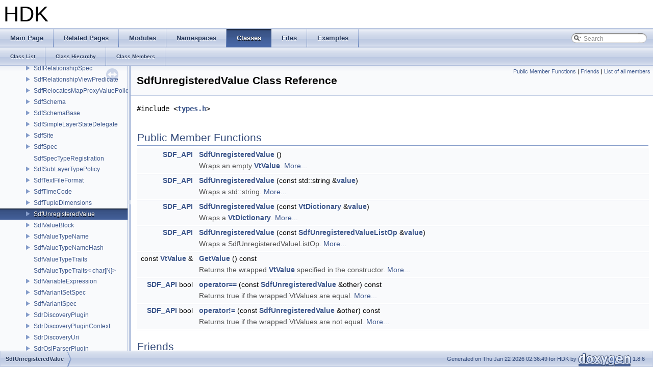

--- FILE ---
content_type: text/html
request_url: https://www.sidefx.com/docs/hdk/class_sdf_unregistered_value.html
body_size: 3570
content:
<!DOCTYPE html PUBLIC "-//W3C//DTD XHTML 1.0 Transitional//EN" "http://www.w3.org/TR/xhtml1/DTD/xhtml1-transitional.dtd">
<html xmlns="http://www.w3.org/1999/xhtml">
<head>
<meta http-equiv="Content-Type" content="text/xhtml;charset=UTF-8"/>
<meta http-equiv="X-UA-Compatible" content="IE=9"/>
<meta name="generator" content="Doxygen 1.8.6"/>
<title>HDK: SdfUnregisteredValue Class Reference</title>
<link href="tabs.css" rel="stylesheet" type="text/css"/>
<script type="text/javascript" src="jquery.js"></script>
<script type="text/javascript" src="dynsections.js"></script>
<link href="navtree.css" rel="stylesheet" type="text/css"/>
<script type="text/javascript" src="resize.js"></script>
<script type="text/javascript" src="navtree.js"></script>
<script type="text/javascript">
  $(document).ready(initResizable);
  $(window).load(resizeHeight);
</script>
<link href="search/search.css" rel="stylesheet" type="text/css"/>
<script type="text/javascript" src="search/search.js"></script>
<script type="text/javascript">
  $(document).ready(function() { searchBox.OnSelectItem(0); });
</script>
<link href="doxygen.css" rel="stylesheet" type="text/css" />
</head>
<body>
<div id="top"><!-- do not remove this div, it is closed by doxygen! -->
<div id="titlearea">
<table cellspacing="0" cellpadding="0">
 <tbody>
 <tr style="height: 56px;">
  <td style="padding-left: 0.5em;">
   <div id="projectname">HDK
   </div>
  </td>
 </tr>
 </tbody>
</table>
</div>
<!-- end header part -->
<!-- Generated by Doxygen 1.8.6 -->
<script type="text/javascript">
var searchBox = new SearchBox("searchBox", "search",false,'Search');
</script>
  <div id="navrow1" class="tabs">
    <ul class="tablist">
      <li><a href="index.html"><span>Main&#160;Page</span></a></li>
      <li><a href="pages.html"><span>Related&#160;Pages</span></a></li>
      <li><a href="modules.html"><span>Modules</span></a></li>
      <li><a href="namespaces.html"><span>Namespaces</span></a></li>
      <li class="current"><a href="annotated.html"><span>Classes</span></a></li>
      <li><a href="files.html"><span>Files</span></a></li>
      <li><a href="examples.html"><span>Examples</span></a></li>
      <li>
        <div id="MSearchBox" class="MSearchBoxInactive">
        <span class="left">
          <img id="MSearchSelect" src="search/mag_sel.png"
               onmouseover="return searchBox.OnSearchSelectShow()"
               onmouseout="return searchBox.OnSearchSelectHide()"
               alt=""/>
          <input type="text" id="MSearchField" value="Search" accesskey="S"
               onfocus="searchBox.OnSearchFieldFocus(true)" 
               onblur="searchBox.OnSearchFieldFocus(false)" 
               onkeyup="searchBox.OnSearchFieldChange(event)"/>
          </span><span class="right">
            <a id="MSearchClose" href="javascript:searchBox.CloseResultsWindow()"><img id="MSearchCloseImg" border="0" src="search/close.png" alt=""/></a>
          </span>
        </div>
      </li>
    </ul>
  </div>
  <div id="navrow2" class="tabs2">
    <ul class="tablist">
      <li><a href="annotated.html"><span>Class&#160;List</span></a></li>
      <li><a href="inherits.html"><span>Class&#160;Hierarchy</span></a></li>
      <li><a href="functions.html"><span>Class&#160;Members</span></a></li>
    </ul>
  </div>
</div><!-- top -->
<div id="side-nav" class="ui-resizable side-nav-resizable">
  <div id="nav-tree">
    <div id="nav-tree-contents">
      <div id="nav-sync" class="sync"></div>
    </div>
  </div>
  <div id="splitbar" style="-moz-user-select:none;" 
       class="ui-resizable-handle">
  </div>
</div>
<script type="text/javascript">
$(document).ready(function(){initNavTree('class_sdf_unregistered_value.html','');});
</script>
<div id="doc-content">
<!-- window showing the filter options -->
<div id="MSearchSelectWindow"
     onmouseover="return searchBox.OnSearchSelectShow()"
     onmouseout="return searchBox.OnSearchSelectHide()"
     onkeydown="return searchBox.OnSearchSelectKey(event)">
<a class="SelectItem" href="javascript:void(0)" onclick="searchBox.OnSelectItem(0)"><span class="SelectionMark">&#160;</span>All</a><a class="SelectItem" href="javascript:void(0)" onclick="searchBox.OnSelectItem(1)"><span class="SelectionMark">&#160;</span>Classes</a><a class="SelectItem" href="javascript:void(0)" onclick="searchBox.OnSelectItem(2)"><span class="SelectionMark">&#160;</span>Namespaces</a><a class="SelectItem" href="javascript:void(0)" onclick="searchBox.OnSelectItem(3)"><span class="SelectionMark">&#160;</span>Files</a><a class="SelectItem" href="javascript:void(0)" onclick="searchBox.OnSelectItem(4)"><span class="SelectionMark">&#160;</span>Functions</a><a class="SelectItem" href="javascript:void(0)" onclick="searchBox.OnSelectItem(5)"><span class="SelectionMark">&#160;</span>Variables</a><a class="SelectItem" href="javascript:void(0)" onclick="searchBox.OnSelectItem(6)"><span class="SelectionMark">&#160;</span>Typedefs</a><a class="SelectItem" href="javascript:void(0)" onclick="searchBox.OnSelectItem(7)"><span class="SelectionMark">&#160;</span>Enumerations</a><a class="SelectItem" href="javascript:void(0)" onclick="searchBox.OnSelectItem(8)"><span class="SelectionMark">&#160;</span>Enumerator</a><a class="SelectItem" href="javascript:void(0)" onclick="searchBox.OnSelectItem(9)"><span class="SelectionMark">&#160;</span>Friends</a><a class="SelectItem" href="javascript:void(0)" onclick="searchBox.OnSelectItem(10)"><span class="SelectionMark">&#160;</span>Macros</a><a class="SelectItem" href="javascript:void(0)" onclick="searchBox.OnSelectItem(11)"><span class="SelectionMark">&#160;</span>Groups</a><a class="SelectItem" href="javascript:void(0)" onclick="searchBox.OnSelectItem(12)"><span class="SelectionMark">&#160;</span>Pages</a></div>

<!-- iframe showing the search results (closed by default) -->
<div id="MSearchResultsWindow">
<iframe src="javascript:void(0)" frameborder="0" 
        name="MSearchResults" id="MSearchResults">
</iframe>
</div>

<div class="header">
  <div class="summary">
<a href="#pub-methods">Public Member Functions</a> &#124;
<a href="#friends">Friends</a> &#124;
<a href="class_sdf_unregistered_value-members.html">List of all members</a>  </div>
  <div class="headertitle">
<div class="title">SdfUnregisteredValue Class Reference</div>  </div>
</div><!--header-->
<div class="contents">

<p><code>#include &lt;<a class="el" href="usd_2sdf_2types_8h_source.html">types.h</a>&gt;</code></p>
<table class="memberdecls">
<tr class="heading"><td colspan="2"><h2 class="groupheader"><a name="pub-methods"></a>
Public Member Functions</h2></td></tr>
<tr class="memitem:afef1378f42d84bb0f14b89c900a6b150"><td class="memItemLeft" align="right" valign="top"><a class="el" href="pxr_2usd_2sdf_2api_8h.html#a9bfa9402971b67602a99fd99449c5d76">SDF_API</a>&#160;</td><td class="memItemRight" valign="bottom"><a class="el" href="class_sdf_unregistered_value.html#afef1378f42d84bb0f14b89c900a6b150">SdfUnregisteredValue</a> ()</td></tr>
<tr class="memdesc:afef1378f42d84bb0f14b89c900a6b150"><td class="mdescLeft">&#160;</td><td class="mdescRight">Wraps an empty <a class="el" href="class_vt_value.html">VtValue</a>.  <a href="#afef1378f42d84bb0f14b89c900a6b150">More...</a><br/></td></tr>
<tr class="separator:afef1378f42d84bb0f14b89c900a6b150"><td class="memSeparator" colspan="2">&#160;</td></tr>
<tr class="memitem:a82c5dd32b3a16db75cb8be1e54e32e99"><td class="memItemLeft" align="right" valign="top"><a class="el" href="pxr_2usd_2sdf_2api_8h.html#a9bfa9402971b67602a99fd99449c5d76">SDF_API</a>&#160;</td><td class="memItemRight" valign="bottom"><a class="el" href="class_sdf_unregistered_value.html#a82c5dd32b3a16db75cb8be1e54e32e99">SdfUnregisteredValue</a> (const std::string &amp;<a class="el" href="glcorearb_8h.html#a00c583381eee9c272e088ff2da20162d">value</a>)</td></tr>
<tr class="memdesc:a82c5dd32b3a16db75cb8be1e54e32e99"><td class="mdescLeft">&#160;</td><td class="mdescRight">Wraps a std::string.  <a href="#a82c5dd32b3a16db75cb8be1e54e32e99">More...</a><br/></td></tr>
<tr class="separator:a82c5dd32b3a16db75cb8be1e54e32e99"><td class="memSeparator" colspan="2">&#160;</td></tr>
<tr class="memitem:a493b6517215386489bb671d46312e403"><td class="memItemLeft" align="right" valign="top"><a class="el" href="pxr_2usd_2sdf_2api_8h.html#a9bfa9402971b67602a99fd99449c5d76">SDF_API</a>&#160;</td><td class="memItemRight" valign="bottom"><a class="el" href="class_sdf_unregistered_value.html#a493b6517215386489bb671d46312e403">SdfUnregisteredValue</a> (const <a class="el" href="class_vt_dictionary.html">VtDictionary</a> &amp;<a class="el" href="glcorearb_8h.html#a00c583381eee9c272e088ff2da20162d">value</a>)</td></tr>
<tr class="memdesc:a493b6517215386489bb671d46312e403"><td class="mdescLeft">&#160;</td><td class="mdescRight">Wraps a <a class="el" href="class_vt_dictionary.html">VtDictionary</a>.  <a href="#a493b6517215386489bb671d46312e403">More...</a><br/></td></tr>
<tr class="separator:a493b6517215386489bb671d46312e403"><td class="memSeparator" colspan="2">&#160;</td></tr>
<tr class="memitem:a8d54ef61a97888c2132d551decd77c1b"><td class="memItemLeft" align="right" valign="top"><a class="el" href="pxr_2usd_2sdf_2api_8h.html#a9bfa9402971b67602a99fd99449c5d76">SDF_API</a>&#160;</td><td class="memItemRight" valign="bottom"><a class="el" href="class_sdf_unregistered_value.html#a8d54ef61a97888c2132d551decd77c1b">SdfUnregisteredValue</a> (const <a class="el" href="list_op_8h.html#aeaaa6766780060fc64fbdc330afcee4f">SdfUnregisteredValueListOp</a> &amp;<a class="el" href="glcorearb_8h.html#a00c583381eee9c272e088ff2da20162d">value</a>)</td></tr>
<tr class="memdesc:a8d54ef61a97888c2132d551decd77c1b"><td class="mdescLeft">&#160;</td><td class="mdescRight">Wraps a SdfUnregisteredValueListOp.  <a href="#a8d54ef61a97888c2132d551decd77c1b">More...</a><br/></td></tr>
<tr class="separator:a8d54ef61a97888c2132d551decd77c1b"><td class="memSeparator" colspan="2">&#160;</td></tr>
<tr class="memitem:a7d0cbf98bf671ac531563fae07f347fe"><td class="memItemLeft" align="right" valign="top">const <a class="el" href="class_vt_value.html">VtValue</a> &amp;&#160;</td><td class="memItemRight" valign="bottom"><a class="el" href="class_sdf_unregistered_value.html#a7d0cbf98bf671ac531563fae07f347fe">GetValue</a> () const </td></tr>
<tr class="memdesc:a7d0cbf98bf671ac531563fae07f347fe"><td class="mdescLeft">&#160;</td><td class="mdescRight">Returns the wrapped <a class="el" href="class_vt_value.html">VtValue</a> specified in the constructor.  <a href="#a7d0cbf98bf671ac531563fae07f347fe">More...</a><br/></td></tr>
<tr class="separator:a7d0cbf98bf671ac531563fae07f347fe"><td class="memSeparator" colspan="2">&#160;</td></tr>
<tr class="memitem:a8548b80f9dfc7011607a159c844e6f50"><td class="memItemLeft" align="right" valign="top"><a class="el" href="pxr_2usd_2sdf_2api_8h.html#a9bfa9402971b67602a99fd99449c5d76">SDF_API</a> bool&#160;</td><td class="memItemRight" valign="bottom"><a class="el" href="class_sdf_unregistered_value.html#a8548b80f9dfc7011607a159c844e6f50">operator==</a> (const <a class="el" href="class_sdf_unregistered_value.html">SdfUnregisteredValue</a> &amp;other) const </td></tr>
<tr class="memdesc:a8548b80f9dfc7011607a159c844e6f50"><td class="mdescLeft">&#160;</td><td class="mdescRight">Returns true if the wrapped VtValues are equal.  <a href="#a8548b80f9dfc7011607a159c844e6f50">More...</a><br/></td></tr>
<tr class="separator:a8548b80f9dfc7011607a159c844e6f50"><td class="memSeparator" colspan="2">&#160;</td></tr>
<tr class="memitem:a6f8c1408403ebe849d2b290e8e1fb5ad"><td class="memItemLeft" align="right" valign="top"><a class="el" href="pxr_2usd_2sdf_2api_8h.html#a9bfa9402971b67602a99fd99449c5d76">SDF_API</a> bool&#160;</td><td class="memItemRight" valign="bottom"><a class="el" href="class_sdf_unregistered_value.html#a6f8c1408403ebe849d2b290e8e1fb5ad">operator!=</a> (const <a class="el" href="class_sdf_unregistered_value.html">SdfUnregisteredValue</a> &amp;other) const </td></tr>
<tr class="memdesc:a6f8c1408403ebe849d2b290e8e1fb5ad"><td class="mdescLeft">&#160;</td><td class="mdescRight">Returns true if the wrapped VtValues are not equal.  <a href="#a6f8c1408403ebe849d2b290e8e1fb5ad">More...</a><br/></td></tr>
<tr class="separator:a6f8c1408403ebe849d2b290e8e1fb5ad"><td class="memSeparator" colspan="2">&#160;</td></tr>
</table><table class="memberdecls">
<tr class="heading"><td colspan="2"><h2 class="groupheader"><a name="friends"></a>
Friends</h2></td></tr>
<tr class="memitem:ae441f30746174886cb45059c8a1c0f1d"><td class="memItemLeft" align="right" valign="top">size_t&#160;</td><td class="memItemRight" valign="bottom"><a class="el" href="class_sdf_unregistered_value.html#ae441f30746174886cb45059c8a1c0f1d">hash_value</a> (const <a class="el" href="class_sdf_unregistered_value.html">SdfUnregisteredValue</a> &amp;uv)</td></tr>
<tr class="memdesc:ae441f30746174886cb45059c8a1c0f1d"><td class="mdescLeft">&#160;</td><td class="mdescRight">Hash.  <a href="#ae441f30746174886cb45059c8a1c0f1d">More...</a><br/></td></tr>
<tr class="separator:ae441f30746174886cb45059c8a1c0f1d"><td class="memSeparator" colspan="2">&#160;</td></tr>
</table>
<a name="details" id="details"></a><h2 class="groupheader">Detailed Description</h2>
<div class="textblock"><p>Stores a representation of the value for an unregistered metadata field encountered during text layer parsing.</p>
<p>This provides the ability to serialize this data to a layer, as well as limited inspection and editing capabilities (e.g., moving this data to a different spec or field) even when the data type of the value isn't known. </p>

<p>Definition at line <a class="el" href="usd_2sdf_2types_8h_source.html#l00475">475</a> of file <a class="el" href="usd_2sdf_2types_8h_source.html">types.h</a>.</p>
</div><h2 class="groupheader">Constructor &amp; Destructor Documentation</h2>
<a class="anchor" id="afef1378f42d84bb0f14b89c900a6b150"></a>
<div class="memitem">
<div class="memproto">
      <table class="memname">
        <tr>
          <td class="memname"><a class="el" href="pxr_2usd_2sdf_2api_8h.html#a9bfa9402971b67602a99fd99449c5d76">SDF_API</a> SdfUnregisteredValue::SdfUnregisteredValue </td>
          <td>(</td>
          <td class="paramname"></td><td>)</td>
          <td></td>
        </tr>
      </table>
</div><div class="memdoc">

<p>Wraps an empty <a class="el" href="class_vt_value.html">VtValue</a>. </p>

</div>
</div>
<a class="anchor" id="a82c5dd32b3a16db75cb8be1e54e32e99"></a>
<div class="memitem">
<div class="memproto">
<table class="mlabels">
  <tr>
  <td class="mlabels-left">
      <table class="memname">
        <tr>
          <td class="memname"><a class="el" href="pxr_2usd_2sdf_2api_8h.html#a9bfa9402971b67602a99fd99449c5d76">SDF_API</a> SdfUnregisteredValue::SdfUnregisteredValue </td>
          <td>(</td>
          <td class="paramtype">const std::string &amp;&#160;</td>
          <td class="paramname"><em>value</em></td><td>)</td>
          <td></td>
        </tr>
      </table>
  </td>
  <td class="mlabels-right">
<span class="mlabels"><span class="mlabel">explicit</span></span>  </td>
  </tr>
</table>
</div><div class="memdoc">

<p>Wraps a std::string. </p>

</div>
</div>
<a class="anchor" id="a493b6517215386489bb671d46312e403"></a>
<div class="memitem">
<div class="memproto">
<table class="mlabels">
  <tr>
  <td class="mlabels-left">
      <table class="memname">
        <tr>
          <td class="memname"><a class="el" href="pxr_2usd_2sdf_2api_8h.html#a9bfa9402971b67602a99fd99449c5d76">SDF_API</a> SdfUnregisteredValue::SdfUnregisteredValue </td>
          <td>(</td>
          <td class="paramtype">const <a class="el" href="class_vt_dictionary.html">VtDictionary</a> &amp;&#160;</td>
          <td class="paramname"><em>value</em></td><td>)</td>
          <td></td>
        </tr>
      </table>
  </td>
  <td class="mlabels-right">
<span class="mlabels"><span class="mlabel">explicit</span></span>  </td>
  </tr>
</table>
</div><div class="memdoc">

<p>Wraps a <a class="el" href="class_vt_dictionary.html">VtDictionary</a>. </p>

</div>
</div>
<a class="anchor" id="a8d54ef61a97888c2132d551decd77c1b"></a>
<div class="memitem">
<div class="memproto">
<table class="mlabels">
  <tr>
  <td class="mlabels-left">
      <table class="memname">
        <tr>
          <td class="memname"><a class="el" href="pxr_2usd_2sdf_2api_8h.html#a9bfa9402971b67602a99fd99449c5d76">SDF_API</a> SdfUnregisteredValue::SdfUnregisteredValue </td>
          <td>(</td>
          <td class="paramtype">const <a class="el" href="list_op_8h.html#aeaaa6766780060fc64fbdc330afcee4f">SdfUnregisteredValueListOp</a> &amp;&#160;</td>
          <td class="paramname"><em>value</em></td><td>)</td>
          <td></td>
        </tr>
      </table>
  </td>
  <td class="mlabels-right">
<span class="mlabels"><span class="mlabel">explicit</span></span>  </td>
  </tr>
</table>
</div><div class="memdoc">

<p>Wraps a SdfUnregisteredValueListOp. </p>

</div>
</div>
<h2 class="groupheader">Member Function Documentation</h2>
<a class="anchor" id="a7d0cbf98bf671ac531563fae07f347fe"></a>
<div class="memitem">
<div class="memproto">
<table class="mlabels">
  <tr>
  <td class="mlabels-left">
      <table class="memname">
        <tr>
          <td class="memname">const <a class="el" href="class_vt_value.html">VtValue</a>&amp; SdfUnregisteredValue::GetValue </td>
          <td>(</td>
          <td class="paramname"></td><td>)</td>
          <td> const</td>
        </tr>
      </table>
  </td>
  <td class="mlabels-right">
<span class="mlabels"><span class="mlabel">inline</span></span>  </td>
  </tr>
</table>
</div><div class="memdoc">

<p>Returns the wrapped <a class="el" href="class_vt_value.html">VtValue</a> specified in the constructor. </p>

<p>Definition at line <a class="el" href="usd_2sdf_2types_8h_source.html#l00491">491</a> of file <a class="el" href="usd_2sdf_2types_8h_source.html">types.h</a>.</p>

</div>
</div>
<a class="anchor" id="a6f8c1408403ebe849d2b290e8e1fb5ad"></a>
<div class="memitem">
<div class="memproto">
      <table class="memname">
        <tr>
          <td class="memname"><a class="el" href="pxr_2usd_2sdf_2api_8h.html#a9bfa9402971b67602a99fd99449c5d76">SDF_API</a> bool <a class="el" href="prim_flags_8h.html#ae8f4cb4e1b95c770bb9bb6dc771c0bfc">SdfUnregisteredValue::operator!</a>= </td>
          <td>(</td>
          <td class="paramtype">const <a class="el" href="class_sdf_unregistered_value.html">SdfUnregisteredValue</a> &amp;&#160;</td>
          <td class="paramname"><em>other</em></td><td>)</td>
          <td> const</td>
        </tr>
      </table>
</div><div class="memdoc">

<p>Returns true if the wrapped VtValues are not equal. </p>

</div>
</div>
<a class="anchor" id="a8548b80f9dfc7011607a159c844e6f50"></a>
<div class="memitem">
<div class="memproto">
      <table class="memname">
        <tr>
          <td class="memname"><a class="el" href="pxr_2usd_2sdf_2api_8h.html#a9bfa9402971b67602a99fd99449c5d76">SDF_API</a> bool SdfUnregisteredValue::operator== </td>
          <td>(</td>
          <td class="paramtype">const <a class="el" href="class_sdf_unregistered_value.html">SdfUnregisteredValue</a> &amp;&#160;</td>
          <td class="paramname"><em>other</em></td><td>)</td>
          <td> const</td>
        </tr>
      </table>
</div><div class="memdoc">

<p>Returns true if the wrapped VtValues are equal. </p>

</div>
</div>
<h2 class="groupheader">Friends And Related Function Documentation</h2>
<a class="anchor" id="ae441f30746174886cb45059c8a1c0f1d"></a>
<div class="memitem">
<div class="memproto">
<table class="mlabels">
  <tr>
  <td class="mlabels-left">
      <table class="memname">
        <tr>
          <td class="memname">size_t hash_value </td>
          <td>(</td>
          <td class="paramtype">const <a class="el" href="class_sdf_unregistered_value.html">SdfUnregisteredValue</a> &amp;&#160;</td>
          <td class="paramname"><em>uv</em></td><td>)</td>
          <td></td>
        </tr>
      </table>
  </td>
  <td class="mlabels-right">
<span class="mlabels"><span class="mlabel">friend</span></span>  </td>
  </tr>
</table>
</div><div class="memdoc">

<p>Hash. </p>

<p>Definition at line <a class="el" href="usd_2sdf_2types_8h_source.html#l00496">496</a> of file <a class="el" href="usd_2sdf_2types_8h_source.html">types.h</a>.</p>

</div>
</div>
<hr/>The documentation for this class was generated from the following file:<ul>
<li>pxr/usd/sdf/<a class="el" href="usd_2sdf_2types_8h_source.html">types.h</a></li>
</ul>
</div><!-- contents -->
</div><!-- doc-content -->
<!-- start footer part -->
<div id="nav-path" class="navpath"><!-- id is needed for treeview function! -->
  <ul>
    <li class="navelem"><a class="el" href="class_sdf_unregistered_value.html">SdfUnregisteredValue</a></li>
    <li class="footer">Generated on Thu Jan 22 2026 02:36:49 for HDK by
    <a href="http://www.doxygen.org/index.html">
    <img class="footer" src="doxygen.png" alt="doxygen"/></a> 1.8.6 </li>
  </ul>
</div>
</body>
</html>


--- FILE ---
content_type: application/javascript
request_url: https://www.sidefx.com/docs/hdk/navtree.js
body_size: 41124
content:
var NAVTREE =
[
  [ "HDK", "index.html", [
    [ "Houdini Development Kit", "index.html", "index" ],
    [ "USD HdHDebug: Debug Hydra Delegate", "_h_d_k__hd_debug.html", null ],
    [ "Todo List", "todo.html", null ],
    [ "Deprecated List", "deprecated.html", null ],
    [ "Bug List", "bug.html", null ],
    [ "Modules", "modules.html", "modules" ],
    [ "Namespaces", null, [
      [ "Namespace List", "namespaces.html", "namespaces" ],
      [ "Namespace Members", "namespacemembers.html", [
        [ "All", "namespacemembers.html", "namespacemembers_dup" ],
        [ "Functions", "namespacemembers_func.html", "namespacemembers_func" ],
        [ "Variables", "namespacemembers_vars.html", "namespacemembers_vars" ],
        [ "Typedefs", "namespacemembers_type.html", "namespacemembers_type" ],
        [ "Enumerations", "namespacemembers_enum.html", "namespacemembers_enum" ],
        [ "Enumerator", "namespacemembers_eval.html", "namespacemembers_eval" ]
      ] ]
    ] ],
    [ "Classes", null, [
      [ "Class List", "annotated.html", "annotated" ],
      [ "Class Hierarchy", "hierarchy.html", "hierarchy" ],
      [ "Class Members", "functions.html", [
        [ "All", "functions.html", "functions_dup" ],
        [ "Functions", "functions_func.html", "functions_func" ],
        [ "Variables", "functions_vars.html", "functions_vars" ],
        [ "Typedefs", "functions_type.html", "functions_type" ],
        [ "Enumerations", "functions_enum.html", "functions_enum" ],
        [ "Enumerator", "functions_eval.html", "functions_eval" ],
        [ "Related Functions", "functions_rela.html", "functions_rela" ]
      ] ]
    ] ],
    [ "Files", null, [
      [ "File List", "files.html", "files" ],
      [ "File Members", "globals.html", [
        [ "All", "globals.html", "globals_dup" ],
        [ "Functions", "globals_func.html", "globals_func" ],
        [ "Variables", "globals_vars.html", "globals_vars" ],
        [ "Typedefs", "globals_type.html", "globals_type" ],
        [ "Enumerations", "globals_enum.html", "globals_enum" ],
        [ "Enumerator", "globals_eval.html", "globals_eval" ],
        [ "Macros", "globals_defs.html", "globals_defs" ]
      ] ]
    ] ],
    [ "Examples", "examples.html", "examples" ]
  ] ]
];

var NAVTREEINDEX =
[
"_2_g_l_t_f___types_8h.html",
"_abc_core_h_d_f5_2_read_write_8h_source.html",
"_b_r_a_y___attrib_list_8h.html",
"_b_r_a_y___types_8h.html#a3b49b7cc95cd043e94d779d794e34f3ea37aa6cec11bf805ad03a99395a83e4fe",
"_b_r_a_y___types_8h.html#aabf860847960b45a4299e4f6b5998a25a32a9418b0e72eb13e012f34a2643a256",
"_c_e___precision_8h.html#a628127c2007cd26883e34212c3ed03f3a95c14b8ef892d0995cfcba95e943be49",
"_c_h___event_manager_8h.html#a9fca6efbaa48ce92b3a3a0389147d4c2a8f4da88f373173c521f9eef51c4ac04e",
"_c_h_o_p___a_p_i_8h_source.html",
"_c_l___clip_8h.html#a1c3ec6b2f69e33803f359319acb08ba7",
"_c_l_i11_8h.html#a75ae9744ed66a951fc7c1e2ddc5f234a",
"_c_o_p2___common_8h.html#a4bb1f0d75e94048ca82252a1a90a8d78",
"_c_o_p2___pixel_base_8h.html",
"_c_v_e_x_2simple_8vfl-example.html",
"_d_d___defines_8h.html#a0507e2b65a84cfb8da830b285336532d",
"_d_m___defines_8h.html#ae628c80dd3d4517dc46a7ac7e54adabf",
"_d_o_p___sub_net_output_8h_source.html",
"_e_x_p_r_8h.html#ac812238030cd2c92e993c6f1589fe689",
"_f_s___file_history_manager_8h.html#a9c3130e61c2ffd04dca98792a6063952ab9df1ed99d64d7a986d60662ad3b4713",
"_g_a___a_i_f_numeric_array_8h.html",
"_g_a___g_b_element_8h_source.html",
"_g_a___memory_8h.html#a4902ba7360ef38e635e994a04c269769adbea95766f22b723d27f7e97b9e30854",
"_g_a___primitive_run_8h_source.html",
"_g_a___types_8h.html#ad439c50a9e667c033e6e317b0df99737",
"_g_a_s___project_non_divergent_8h_source.html",
"_g_e_o___b_v_h_8h.html#a271395aa3e68b611bb99d9edb261bb78",
"_g_e_o___hedge_8h.html#ab361911f14e642a2d057f0b22385ad76",
"_g_e_o___prim_tube_8h.html#a1eb511d8954d97f4c81ae071d7266537",
"_g_e_o___volume_options_8h.html#a18b2fd821e91b69059dbab82b46e0184",
"_g_q___detail_8h.html#af4851a30a5825242dba0c121ba1d2c52ab81e02ab0b752126949fafae74eb0eb9",
"_g_r___defines_8h.html#a70795a320ab2016aeacd04f6753f87b1a64a49acb92b912eda23638be04ca47dd",
"_g_r___display_colors_8h.html#ae2f3b24d75525c86b9ed931bedb836c7a727b58c7f0a2720a9b1aa5423bd29dc7",
"_g_r___shape_factory_8h.html#aa7f92c1d85c591e3572f49b73eec4e63a0acdbdbea01c6dd54d247e71015976f7",
"_g_t___d_a_numeric_8h.html#a41bba25e197d7bdea507b902d9b3bd25",
"_g_t___prim_tet_mesh_8h.html",
"_g_u___agent_clip_8h.html#abec0b2f1fe5173b0d61f4987176e9375",
"_g_u___detail_8h.html#a0e3c94724f84b34925e1bc8622474af8",
"_g_u___hierarchy_8h.html#aa9c128cbf6e15fe4d047372cf4ae9d46",
"_g_u___poly_extrude_8h.html#add4326bdbe12f5517dd2861be5cda05ca54d4850c8412fb44c2b4d2c85939b1f6",
"_g_u___select_type_8h.html#ad44e3c534ff72df86092709a7647352eae520bcd34f34aa1c9051286f4741aef2",
"_g_u___types_8h.html#aca67a816503fb517bfd8cf026957666caff50e54748e4f26c13ffa6739d430075",
"_g_v_e_x___geo_command_8h_source.html",
"_h_a_p_i_8h.html#ga01760377d5ee2535992fe08a7f35930d",
"_h_a_p_i_8h.html#gaa8b89e9a6aa618d17d775d64bd81ce76",
"_h_a_p_i___common_8h.html#a0d0c22697f34263c57d884c0db75c73ead8be3faefe99c1aae36a0ee38586f976",
"_h_a_p_i___common_8h.html#ab8e5b8743050848e96767af662b23f1dad5921efa46031bdd8c6dce02a47a0324",
"_h_a_p_i___helpers_8h.html#a01ffcd35d68331ca98035c4f72d03121",
"_h_d_k__data_flow__c_h_o_p.html#HDK_DataFlow_CHOP_processing",
"_h_d_k__h_d_a_intro.html#HDK_HDAIntro_Nodes",
"_h_d_k__op_basics__overview.html",
"_h_d_k__volumes.html#HDK_Volumes_Overview",
"_h_o_m___enum_modules_8h.html#a95dc3aa9fd54cc1c371fa88bc9642b76",
"_h_o_m___node_connection_8h_source.html",
"_h_o_m__hda_8h_source.html",
"_h_u_s_d___lighting_mode_8h.html",
"_h_u_s_d___utils_8h.html#a30128e04ffd3fabb400fdbda059eb3cb",
"_hw_shader_generator_8h.html#a742d52dbe6943905b4b519797789c8ee",
"_i_m_g___file_filter_tile_8h.html",
"_i_m_g___raster_types_8h.html#adbeff652d26eaf67bc668aed74acddb1",
"_i_typed_array_property_8h.html#a88bc9c2c3b8a98e32465f464d9d72b2c",
"_imath_box_algo_8h.html#a95a1aeca8302aecf39c9f70a41452f5b",
"_imath_matrix_algo_8h.html#a7a6c985060d200167b6356293b8c9bd0",
"_imf_c_rgba_file_8h.html#af3563db95080c5f0d107699a2211ee00",
"_imf_frame_buffer_8h.html#a8999140daadc46fbbbb5c7e65d741ffb",
"_imf_test_file_8h.html#a58d8236024ebc20e63a324df265623fc",
"_l_o_p___error_8h.html#a9f08721cfd99da6a8dcad84ac1064750a4d3419baa4d78dcef17855a265c7e0f7",
"_level_set_advect_8h.html",
"_m_s_s___key_bindings_8h.html#a829d1c66a0ad323e9acd18657c1478f7",
"_material_x_gen_mdl_2_export_8h.html",
"_mdl_syntax_8h_source.html",
"_n_e_t___h_t_t_p_defines_8h.html#a469e3730c2a35aa8d134917c7d2517b1",
"_n_e_t___web_response_8h.html#a559fa60cc901db81bb2b22506b1ea763",
"_nano_v_d_b_8h.html#a45331a4c01457f7189e027f00d3801b9a2863212e81b8902a3bff99d2006ce625",
"_node_masks_8h_source.html",
"_o_b_j___light_8h.html",
"_o_b_j___shared_8h.html#a6854a2aa8c1ef9a6ae93acd7d71337a2",
"_o_b_j___shared_names_8h.html#a9a9a3ec6cae7954b4a806c6f586c403f",
"_o_geom_param_8h.html#a234836839f440af41a0c11fe91088d3c",
"_o_p___error_8h.html",
"_o_p___node_8h.html#a4eb8c9d904888a41b201f026c6c91209",
"_o_p___o_t_l_utils_8h_source.html",
"_o_p___value_8h.html#ab671a3d0d719de208720d54ed4cb08bfa9d400d970f4e190876d81e4c947b4a65",
"_open_color_a_b_i_8h.html#a9e5cf7d3326acf2d758052c0fc3fac04",
"_open_color_types_8h.html#a5d454d75c2dc6881124839453e53ddd1",
"_open_color_types_8h.html#ae8db825dbe94bd5be8c3e21c1a2ed113",
"_p_d_g___attribute_array_8h_source.html",
"_p_d_g___file_8h.html",
"_p_d_g___work_item_types_8h.html#a6fb424922c8a778efced8a5b6a2f5e30",
"_p_i___resource_template_8h.html#aa321cea7fab51af8b57f2fd80d1f4a0ba72995e724aaa4cdc8b2995e9b0f01b5c",
"_p_nano_v_d_b_8h.html#a7e752d8e35892ae158d547541fbfa557",
"_p_nano_v_d_b_8h.html#af9c8acba2b1bd0be857c14f5439ba634",
"_p_r_m___dialog_script_8h.html#adb3dac80587ff51f353333fa9517f073a67362ba6be14515f6407e53df6aa58a2",
"_p_r_m___shared_8h.html#a4d377e4b1d131fbb56bfd098713e0aa0",
"_p_r_m___shared_8h.html#adb860bd6dd52b4bfaf24dda1f5c9a6c1",
"_p_r_m___type_8h.html#a3f089500f4947668a7ff15f6db1d1dcf",
"_p_x_l___common_8h.html#a0e531121cd550e3b1aca73e95550df60",
"_p_y___c_python_a_p_i_8h.html#a933171039fdf06299a8c66c726c1b185",
"_point_conversion_impl_8h.html#a9fe602598bffe7cfba34d5cee4a5341e",
"_property_header_8h.html#acf59417a2efeaed9e67dff78618f3d53",
"_r_e___cursor_8h.html#a341107261b8e55f929803f8332f2976c",
"_r_e___o_g_l_8h.html#acd91f154544ab6a152e97adcb742c891",
"_r_e___texture_types_8h.html#ae486b125040ef6115b620ffbc104eb7bad245355d62f6e7157648aec8fadbc786",
"_r_e___types_8h.html#ab18139e7a5394a8001e556463458bf28",
"_r_e___uniform_8h.html#a0d8f3391aefc4a5cf45bb158f36352a8a5e5ba72c7ecb96de35d484b78c149e2e",
"_r_o_p___shared_8h.html#a1158f4d35e5131375343243f0ff39bda",
"_r_u___roto_spline_8h.html#ae43d57852de37965109db17cd440dda5a37cd2294f87c5b9e246cf2a2f0001b5d",
"_r_v___type_8h.html#a83cc80fef047a8f16529d2cc9b52c1f1",
"_reduce_8h.html#aba0883eaca9426eb39788f54b310d469",
"_s_i_m___constraint_network_iterator_8h.html#aa653021b2b3561f5476b6642e5326828",
"_s_i_m___mask_field_8h_source.html",
"_s_i_m___options_user_8h.html#a182c9f2451a3bf31bef18eb26819ce65",
"_s_i_m___position_composite_8h.html",
"_s_i_m_z___p_r_m_shared_8h.html#a57d6cc4e9f667a735959d8ce6c303597",
"_s_o_p___attrib_create-2_80_8proto_8h.html#ad02557436d809d8a104ad9b18000f233a3a2d71f0df65d76be7311c29e29d47a4",
"_s_o_p___blend_shapes-2_80_8proto_8h.html#aedad8962bfcc2ff42f602201e8f4baaba44fc6c9812b78f5e76f9b25892fe6ad9",
"_s_o_p___cap_8proto_8h.html#a8ebad89f1de485091befebcc27eb006baf5a0c27de72c2f069afab055d743f647",
"_s_o_p___comb_8h.html#a9915ba6547d5112db7f4302a15536959a90ee54acf6ec4a8073a204a4d64b6f6f",
"_s_o_p___curve_8proto_8h.html",
"_s_o_p___edge_transport_8proto_8h.html#af4abc78c8d4511294b815f2dfa63721da347aadfc505a4bc6b2f9d81363d2331c",
"_s_o_p___error_8h.html#a9da9aaaa6ef251375cafefef5bb0dc89a8eeadd69e13dbff434259178c960055b",
"_s_o_p___fit_8proto_8h.html#ae4ddd40fbd8481d3cdf88cf15aa4e006",
"_s_o_p___group_expand_8proto_8h.html#a8ffb366ed647fb1e51160c6d84d03603a70b71cabeeaf8c2bf473c896d5442ddb",
"_s_o_p___guide_mask_8proto_8h.html#a4aea4d8c4cd5706a13350dde5dceb42bab50339a10e1de285ac99d4c3990b8693",
"_s_o_p___hair_clump_8proto_8h.html#a46cc4c242040d41bebc51f7ba816dba8a3f2eb552f27477a05dae9a512ec4ffd8",
"_s_o_p___linear_solver_8proto_8h.html#a605ccc5502bb038a50cd44824116c9efaf50a203faf03255372227dc50d48b5db",
"_s_o_p___measure-2_80_8proto_8h.html#aff63e2d43d53a132cc2e30cf26758850",
"_s_o_p___orient_along_curve_8_c.html#a04a82d15328b6ce0109bbe98cd313206",
"_s_o_p___poly_cut_8proto_8h.html#a80f8ac3058401b3606810479f9fd594e",
"_s_o_p___poly_split2_8proto_8h.html#a38d86b16da56b49d2942c7188a165f67",
"_s_o_p___ray_8proto_8h.html",
"_s_o_p___slide_modifier_paint_8h_source.html",
"_s_o_p___sweep-2_80_8proto_8h.html#ad6ac4ac1e9d58227fecae599a69c71b5",
"_s_o_p___torus_8proto_8h.html#ad0da328de7bb045c09c3d33d0e98a92d",
"_s_o_p___u_v_flatten-3_80_8proto_8h.html#a9aac2775df3721b4b8e810cde32ff17da60fcc4ae7296b426d76a21fa239c40f0",
"_s_o_p___u_v_relax_8proto_8h.html#aa07931eace4be83205a58d8b3c1b494ea9a309e28bf2bba93d9a684d5f5abe257",
"_s_o_p___volume_convolve3_8proto_8h.html#a5ecb4d4934dafdbb1f5cd5c297e052cf",
"_s_o_p___watershed_8proto_8h.html#af358584b005f65a01628e8d105515ca6a65dd9990079df5e6ce8d1b2a2a475a48",
"_s_y_s___fast_math_8h.html#a7b5827e8f00072acd23822ddcaae94b7",
"_s_y_s___processor_defines_8h.html#a0bdb59c80a3d9f1d51404d3229a342e6a5455559b58df348508eaa55a071ca147",
"_s_y_s___visibility_8h.html#a595d9ae4d7280e7bdb76f043053ac0d3",
"_t_i_l___defines_8h.html#ad1c40e6a46745ae437c27b77c6cd60a1",
"_t_s___super_quad_8h.html",
"_typed_property_traits_8h.html#a702ce6002b699b383332260f9bbd4865",
"_u_i___keyboard_8h.html#a770ab38a1573134993265c2846c80f1ca2addc557401f37550486ff12c48dcf16",
"_u_i___types_8h.html#a34c8bf6af35a69f4dee74f114c9ceaaaae12bf2f5e848e48070bd86d8a8c09116",
"_u_t___a_p_i_8h.html#a12c158d2f7634af685672f2be4c11a26",
"_u_t___cdf_8h_source.html",
"_u_t___defines_8h.html#a7a290d33d2aed7fce54b11e9810d062b",
"_u_t___env_control_8h.html#a081bbba602eabbb5f8fc577083a448d8a2a587f84904e2bfa9efc6c882e207d3f",
"_u_t___env_control_8h.html#a081bbba602eabbb5f8fc577083a448d8ae23acd538fb36687fc25a5d4a7e11417",
"_u_t___env_control_8h.html#a980bbc7cddccd313992b26ad16ae19c8af7a4f41ece99471c9307fb5860617dd1",
"_u_t___format_8h.html#a8112012dd1513b20652e7ad830a10066",
"_u_t___indexed_hash_map_t_8h_source.html",
"_u_t___known_path_8h.html#a75228c6dacfbc90c752ecf52380b5e0cac3407fa059a03e5f0453dce3afbe66a0",
"_u_t___matrix_solver_8h.html",
"_u_t___o_b_box2_d_8h.html#a9f0a9491b9cc0d92e01cd5b5e3030dfa",
"_u_t___parallel_util_8h.html#a7ecc92a5aab8368e2ab249c1d4ddc1f2",
"_u_t___poly_field_8h_source.html",
"_u_t___ring_buffer_8h.html",
"_u_t___sparse_matrix_8h.html#a4cfd65508f120bf5fe828041f079cea5",
"_u_t___tablet_8h.html#a3d8fc7cc78213fd9a947c2e179a785d7",
"_u_t___type_traits_8h.html#a18aad18719396a1cdeed757f325556e1",
"_u_t___variant_8h.html#a3098f6bf7fd98291494d798cc36482ed",
"_u_t___vector_types_8h.html#aa1a02be00327a4db2ae2a6d7a0a857f4",
"_u_t___x_x_hash_8h.html#ga5ac5c04a9959a2958bf9a9e2551e6bda",
"_v_e_x___geo_command_8h.html#a1cc8a56dc65d0a9f4fa6a23ebd4a168ca1252c45651289c0b553a30d27bb5ae9b",
"_v_e_x___vex_types_8h.html#a17afd834a1fc7fe82285aa68279880aeab80af44bfc87ebc3187cb04bb3570238",
"_v_m___a_v_x_func_8h.html#ac202dee917c685b5b212473cf338a5b4",
"_v_o_p___block_8h_source.html",
"_v_o_p___types_8h.html#ad1f4306af925597d42710bf8a44d90a7",
"_vec2_8h.html#a779998552e9ce872914865866bcf11a6",
"_x_u_s_d___tokens_8h.html#ad852b2dd93cf79c581bb97bfe467285c",
"alloc__kind_8h.html",
"base_2tf_2py_utils_8h.html#a072561ac3a032beb3fed02ded6f8d72b",
"blosc_8h.html#a7d05da31f7978c8075dfa4f24c9764cf",
"cgltf_8h.html#aa3ac576d2ce563b6cccc4a7c42d7a3beabcaac71cd2fa448a7324b6664a809db6",
"cl_8h.html#a33b49c349648a859029bf1a329a74c61",
"cl_8h.html#adc306de94990f7d24e277af4f6c99d43",
"cl__ext_8h.html#a182a0d27494866050385e1a0877e72cb",
"cl__ext_8h.html#a6b1a9a5fc2c0e3e62be2795d2d418e71",
"cl__ext_8h.html#abbce158caaf991b93d09a9475a3366b6",
"cl__gl_8h_source.html",
"cl__platform_8h.html#a87504841928718b3da4a71b1cd0aeca6",
"class_a_u___sound_manager.html#a96abd4bf121210862e9fb30724db00f2",
"class_alembic_1_1_abc_1_1_a_l_e_m_b_i_c___v_e_r_s_i_o_n___n_s_1_1_i_schema.html#a1ad5780d7bfd839c0d1c97516609583d",
"class_alembic_1_1_abc_core_abstract_1_1_a_l_e_m_b_i_c___v_e_r_s_i_o_n___n_s_1_1_archive_writer.html#a3e9cbbda377d9a9b98bbb33bdffa21ce",
"class_alembic_1_1_abc_core_abstract_1_1_a_l_e_m_b_i_c___v_e_r_s_i_o_n___n_s_1_1_time_sampling.html#a1fe72f053fd3f0ddf744056ee0f59c6a",
"class_alembic_1_1_abc_geom_1_1_a_l_e_m_b_i_c___v_e_r_s_i_o_n___n_s_1_1_i_face_set_schema_1_1_sample.html#a279cc2c334d6598c42048d7132b8073a",
"class_alembic_1_1_abc_geom_1_1_a_l_e_m_b_i_c___v_e_r_s_i_o_n___n_s_1_1_i_poly_mesh_schema_1_1_sample.html#a8ac6e14d412900f4f27c12f9f17fd39a",
"class_alembic_1_1_abc_geom_1_1_a_l_e_m_b_i_c___v_e_r_s_i_o_n___n_s_1_1_o_curves_schema_1_1_sample.html#ac29c20424e88037a5a9cc0e6f5f9d97d",
"class_alembic_1_1_abc_geom_1_1_a_l_e_m_b_i_c___v_e_r_s_i_o_n___n_s_1_1_o_poly_mesh_schema.html#ab4f4cd102008931cf2ec07e9cc343507",
"class_alembic_1_1_abc_geom_1_1_a_l_e_m_b_i_c___v_e_r_s_i_o_n___n_s_1_1_xform_sample.html#a131e63e75d9860272191a695d4669a39",
"class_ar_filesystem_asset.html#a4e61394b015266cba82b61fdfaab7172",
"class_attribute_def.html#a118d9f6e77ff3bc72c71d3650121815d",
"class_b_m___simple_state.html#a80f7c93b83599297ce0a8aeae718bdbc",
"class_b_r_a_y_1_1_camera_ptr.html#a360d485624f4128640da2888ce0eec47",
"class_b_r_a_y_1_1_scene_ptr.html#ad8ee4b47f46eec24baba1c74096cb809",
"class_b_r_a_y___pixel_oracle.html#af8f8a0a08ebaeb456ad2bf1c3478f383",
"class_b_v___k_d_o_p_tree.html",
"class_box_3_01_vec2_3_01_t_01_4_01_4.html#a465f456910b3afc68a4e170175e8c7e2",
"class_c_e___grid.html#a0f78a0e07ce98ad6ddd090058183ba32",
"class_c_e___ramp_cache_1_1_ramp_entry.html#af2e0e91dd047d2e6769a63cfdb03f31f",
"class_c_h___channel.html#a40a8483b5b1942d4434a26b38e02ccbd",
"class_c_h___collection.html#a82b0dc6533fdcfb1aa47fec9d619d478",
"class_c_h___key.html#a5e72f5aff27409831e2c2a4bc2ac5be6",
"class_c_h___manager.html#a77b46263241af6a16ab84492a28241bc",
"class_c_h___reversible_key.html#a6fa3dafa22e41fa393f2006090113824",
"class_c_h___segment.html#ab4f5390ca8e9db99afef8cd30d8756ef",
"class_c_h_o_p___handle.html#a80db5fe1ce782af2c81e7945a542cff7",
"class_c_l___ascii_clip_writer.html",
"class_c_l___freq_filter.html#a633407cafa1e5710737eefb2ec77ecc8a2c6adb47d1b31531b5bc389f7aca09fe",
"class_c_l___time_warp.html#a2036d49acd7bf5fafbf85866b2e87a62",
"class_c_m_d___manager.html#aeb80a8182ebf90cf6991549a7f557241",
"class_c_o_p2___generator.html#aa1818af3e5df2be2d62e8d78315b24a3",
"class_c_o_p2___node.html#a7290dd21b7c0d40a1916494bfda17841",
"class_c_o_p2___thread_cook_parms.html#a20dbc514707a2d577c924c57901d1537",
"class_c_o_p___slapcomp_dispatcher.html#ae062a0a94ec10625287e8c4afe2ddd3a",
"class_c_v_e_x___run_data_t.html#a4af22d131fe5f0354f474c84245a6d33",
"class_collection.html#adea44d3b06cf0f40d9fc9f426b1335e9",
"class_convolution_node.html#a604eaa83f15cd02374ad140a034d6378",
"class_d_m___input_selector.html#aca011461a4ba59fd113eadea8b7ef573",
"class_d_o_p___auto.html#a913114c4862b083c0d6441b9f6466d50",
"class_d_o_p___parent.html#a9c8762c0715dfc43848da1bcab94ec8d",
"class_d_s___parm_reader.html#a3f833f2c5319cabe41561ed8cf9d43e1",
"class_d_t___plugin.html#a1f716dac50b5708cc20ffb8c76676deb",
"class_deep_image_level.html#af406cc8f061e2ef34a1df89425987fc2",
"class_document.html#a1394750894e4f073a23bf519a3803d96",
"class_element.html#a74189d1efc0dd9aa8af63687449e95b2",
"class_f_b_x___import_options.html#af4de6223d7e0af83180fcb954b415f0b",
"class_f_s___connected_socket_listener.html",
"class_f_s___index_file.html#ab88fe9ec8b42002463db5545144a727b",
"class_filesystem_1_1_i_o_file.html#a3537d3b45fb260911758f1234917febe",
"class_frustum.html#a54586daf3c741a90c72b3187bc79b4d8",
"class_g_a___a_i_f_file_h9.html#afe326a0554947a1bc4b690185ec7e0a2a01617be58501f2e9e7bbce755082cf5e",
"class_g_a___a_i_f_shared_dict_tuple_1_1iterator.html#a5fb8207cbbf244c72b1d5583e26eab50",
"class_g_a___a_t_i_blind_data.html#a42d95e4674fc7ded7a60f1a83834c94c",
"class_g_a___a_t_i_index_pair.html#a96eb24ee4d9b3caca7d2a75a44de1516",
"class_g_a___a_t_i_topology.html#a6f40f12d13d11c4af3e2bb060d7fc0b4",
"class_g_a___attribute_dict.html#a4638ef156afd2ff29378b9f18ec3bba6",
"class_g_a___attribute_ref_map.html#a9888495f6eea58021516112066794b58",
"class_g_a___basis.html#a2ad3e3374252aba8b9aec7605aa8b756",
"class_g_a___c_e_attribute.html#aeaf5338b5e4482d3ac79d9bfdf83da6f",
"class_g_a___defragment_1_1swap_info.html#a3f9ba246f2bc4f7f7bda78b2f40e2f62",
"class_g_a___detail.html#aa72849641d6c934e5e773149c33108ad",
"class_g_a___edge_group_1_1base__iterator.html#a04412afad87097f0728ae62ca7b07ed6",
"class_g_a___element_group_table_t.html#ae3b32d8f32cdcde79d336a401801b051",
"class_g_a___g_b_primitive_list_w_mix_t.html#a87735675bf450881f55a2ba91a0dbbb7",
"class_g_a___index_map.html#a5e897a9c5c2e2405a68273b840e99dbf",
"class_g_a___list_type_ref.html#ab00bc46404d739eb84b404f009eb4562",
"class_g_a___merge_options.html#af4f0d731549614524447943a6c67654ea293fe67b2b1a7dfe10d9e194c177f94f",
"class_g_a___point_wrangler.html#adfa7dda53346423c21d52937947c568ea88b7d4b0a1cab6224a5f3da3ea4f4253",
"class_g_a___primitive.html#af66d45a28235d08b455c582b91b69e63",
"class_g_a___primitive_type_id.html#a87788d3388b0c01be05da22858c510f6",
"class_g_a___r_o_handle_t_3_01_t_00_01typename_01_s_c_a_l_a_r_07_t_08_01_4.html#aafbccfcacab35bdb58eaa5978a81fe48",
"class_g_a___r_t_i_point_comprehension.html#adae76110bb9d9eaa49ef77b51faabae7",
"class_g_a___range_1_1ignore__order.html",
"class_g_a___stat.html#afd0290a7759544111b945ba8a4f72fb3",
"class_g_a___weighted_sum.html#a38a464dcfa0a20441769ebe2dac881b9",
"class_g_a_b_c___n_a_m_e_s_p_a_c_e_1_1_g_a_b_c___i_g_t_array.html#a2f199442bde901799306ca926587e646",
"class_g_a_b_c___n_a_m_e_s_p_a_c_e_1_1_g_a_b_c___o_g_t_geometry_1_1_secondary_cache.html#a7af0c3b4c67de87ae03de275b5e409c6",
"class_g_a_s___adaptive_viscosity.html#ae80e260b6c86f61ca3b239da2ffb4de6",
"class_g_a_s___calculate.html#a2bf648a751e6818068c37b06db4192e9",
"class_g_a_s___external_forces.html#a4146d8c081f15cd7d1d0c1d642b51386",
"class_g_a_s___impact_to_attributes.html#a50d08bc9281056f1ff8e2ddd6ed312cc",
"class_g_a_s___open_c_l_parms.html#a39997b51ad3f905eb804ce50e90d3cf9",
"class_g_a_s___particle_to_field.html#ab94c784be0fd67344cfb20c2910b919d",
"class_g_a_s___resize_field.html#a8d0f935cff80b59bda17f81ee3537390afb0a5596b1716eb7715b87919cc10340",
"class_g_a_s___seed_markers.html#af7afaceb9414af1faf58e90bdbaac439",
"class_g_a_s___viscosity.html#ac48f704f54a14215a1a2796459b4dbd7",
"class_g_d___prim_n_u_r_b_curve.html#a9b16a389a8439380e62e06ccf8effd13",
"class_g_d___trim_quad_tree.html#a1e5822d9dfc8ae59ace5fb43b31802ef",
"class_g_d_t___token_list.html#a769cb1c593796aa5edc667792de239af",
"class_g_e_o___attribute_handle.html#a6fd4c27524d417a60ee2a7f3959a5c5a",
"class_g_e_o___attribute_index_pairs.html#aa29a0b6cf178398efd16f92901412959",
"class_g_e_o___const_hedge_interface.html#adde6a90acc2b0caf704c49af11bda335",
"class_g_e_o___detail.html#a0a185da58067853932fb7787e81b0fbd",
"class_g_e_o___detail.html#aa3721f246c7387aba926d6cf08bfe383",
"class_g_e_o___face.html#a3934de6e5d26b272b25a754e02307140",
"class_g_e_o___hull.html#a7759eb119e45c3ce9694ddfe40596cc3",
"class_g_e_o___meta_prim.html#a22c88b1ce466a0b790529067b23ae780",
"class_g_e_o___prim_channel.html#a403646e6e730fc5369f989f7dda07277",
"class_g_e_o___prim_n_u_r_b_curve.html#aa3858aa8a06a17306ac4e3cf8fdbfb78",
"class_g_e_o___prim_poly.html#a6a2b415b8a371353660d62020ad065dd",
"class_g_e_o___prim_tetrahedron.html#a41d6f5de02c485072a7f40a5f9e543de",
"class_g_e_o___prim_v_d_b.html#a78722d5be2bba50643e826a897b5641fa1f7b1643a300d58de970227f3dc95d3a",
"class_g_e_o___prim_volume.html#aab2fd927358085715c78d3a656468146",
"class_g_e_o___quadric.html#ad6d89929fac820009812b31cc5cc5e75",
"class_g_e_o___tri_mesh.html#a2815716eadbb74ab8de0917b4ea60e9f",
"class_g_l_t_f___error_manager.html#a6d97be01b99670f5a25ecb43a0966824",
"class_g_o_p___group_parse.html#a28a604b03530c8b1ea730efd5d62fa8e",
"class_g_q___edge.html#a6b73087475392eb5b198ff1d6e61f604",
"class_g_r___common_disp_option.html#a0fdb93dad9f9edb28899b19774f2b148",
"class_g_r___common_disp_option.html#ae1fc8f5b52657080159710a398f462f4",
"class_g_r___error_manager.html#a656168562d2051225e43d972f4d06e5eab5be6d9451b5670483c6747e9da900de",
"class_g_r___geo_render_g_l.html#ae0c6ae32772319b4bf46ae99bf4db131",
"class_g_r___light.html",
"class_g_r___o_s_d_subd_data.html#ab647e050800935807e526ef0cad18ef2",
"class_g_r___point_splat_v_k.html#aa5902cf401b40da89519ad9bef505819",
"class_g_r___prim_packed.html#ac10581a1d37b37fe0c3c5592023b2566",
"class_g_r___texture_ref.html#a1ba94d24fcf0046c0de83a76d90b4c56",
"class_g_r___user_option.html#a8d94845ea913ac6fe4c2aa11779d22bf",
"class_g_t___alembic_instance.html#aab427654f281d8b99d0e96c5bf55e4c7",
"class_g_t___d_a_clamped_array.html#affb554d10fd48bded11fa7087d189b43",
"class_g_t___d_a_parametric.html#a39f44a925b81cbf3a4943a9f53e6f1d9",
"class_g_t___data_array.html#a7e53f88e28037f057bda073724cb9c4b",
"class_g_t___g_e_o_element_array.html#a1532530d2b52ca13fc803de181b72967",
"class_g_t___g_e_o_prim_capture_regions.html#aa472c1608df55f6075cb7b60cbc05b56",
"class_g_t___g_e_o_size_list.html#af50756b5e3ea60a8c04d69c6ae66faa0",
"class_g_t___o_s_d_patch_table.html#a865ae76bae987569bf4436944892cc30",
"class_g_t___prim_circle.html#a37e2b1cab2580d7de0621e8818f001d6",
"class_g_t___prim_mesh_split_child.html#a484a6e758d4de7f358c4192e320b5613",
"class_g_t___prim_polygon.html#afb2f09095ca2c69a6ca3580786145deb",
"class_g_t___prim_subdivision_mesh_1_1_tag.html#af25d4f993a54caf82e74154464fb5264",
"class_g_t___refine_list.html#abcb8c7aa0e32d25c6beaf5a93573f8b7",
"class_g_t___vulkan_agent_data.html#a9dafdd5c0ac51915d679b7c17e299bde",
"class_g_u___agent_definition.html#a4bf5d089186304982ba514593a717745",
"class_g_u___align_parms.html#a2d5ce9e2f04609b21c967bb323f97e43",
"class_g_u___brush_nib_bitmap.html#a8d69f8932748322eedf30696173c8e54",
"class_g_u___creep_parms.html#ae54e16ed501927fd11f487428b4f42f8a04548eca6a53a9bd932e3c01513b68af",
"class_g_u___detail.html#a8cb289382a86ed7f4ce67183693c735d",
"class_g_u___display_attribs.html#abf4b1cd137683f26d452a508bd0e0877",
"class_g_u___feather_barb_r_w_handle.html#a6112b430a455da28990134175e2a6ec1",
"class_g_u___font.html#aebfa3e2056cf315abbe889741a19af14",
"class_g_u___hierarchy_cache.html#ab8c2c442fca02383e32d788c68d02eaa",
"class_g_u___l_system_parms.html#a677a9f1841c404ba64d956ea99729824",
"class_g_u___motion_clip_r_o.html#a3382d03b10e86119bc8e2895b86f9779",
"class_g_u___packed_disk.html#ac40332587f5fecbadd2c7725a3ca4030",
"class_g_u___packed_fragment.html#aa835aa73e69739f165fa6c38aec4bd87",
"class_g_u___packed_sequence_1_1_time_sample.html#abaf6bcdd413e0ccf1b5b1acc6998b0ef",
"class_g_u___poly_bevel_parms.html#a9112bc9cf1dba239dd29c170c68bd2c3",
"class_g_u___poly_frame_parms.html#a97c391d51c5d3cc00a036538cbd3c032",
"class_g_u___prim_meta_ball.html#ac2c749cf73de8f87a410e89296a6969f",
"class_g_u___prim_r_tree.html#a6b97fbbb0461a647843f11e627537645",
"class_g_u___prim_volume_cache_sampler.html#a0b9cd54cea221c212236fd2a981dce3f",
"class_g_u___ray_h_poly_info.html#ab07fe8c3292115d30f4c51e2afbc607a",
"class_g_u___ray_quad_info.html#a2826b7bd7cec9f7666718c81d1d446cc",
"class_g_u___s_d_f.html#a3a745aa2b966da8552c082c76885bae5",
"class_g_u___selection_set.html#a44a75204c09e5d751ac62b68d6b57dbb",
"class_g_u___sub_div_vertex.html#a89b3bf77279904a75330d2e3e6c9a538",
"class_g_u___triangle_mesh_detail_link_t.html#ace21d8e2a778032b0f49940e31bed045",
"class_g_u___turbulence.html#a16c7b7caee2ef0e84ea0593b130fdde6",
"class_g_u___volume_break.html",
"class_g_u_i___detail_look.html#a2aeeb236e85b5b0889f8fe1f1ed36b6e",
"class_g_u_i___display_option.html#a0624ba205bf46980d06febc5b043c46b",
"class_g_u_i___display_option.html#aa092068e5f8fa981322a56084436f1e6",
"class_g_u_i___geo_render.html#a563df524064544c4feaf5f0619464b11",
"class_g_u_i___view_parameter.html#a467ebefd63582527191ba2edbea69b1f",
"class_g_u_i___vis_interface.html#a55f400760e75cb0f2278d7a03dcd5346",
"class_geometry_handler.html#ae3c567cf3251c862675a9aec7d7f0569",
"class_gf_frustum.html#ad3ed3880d1f07ebf1892ccd4343253cb",
"class_gf_matrix3d.html#ae2e49f7c6283c91dd62cde67f19c46df",
"class_gf_matrix_data.html#a689b574b9ce424689b91f869b8ca6112",
"class_gf_range1f.html#a42bac62bc83c9d59c034809a0f23a583",
"class_gf_rect2i.html#aba97602b61ecff3e81e2e712815dcbdf",
"class_gf_vec2i.html#a67d6b7ec9754200db2519aa3e567648f",
"class_gf_vec4h.html#a0a95f35e9212bf7d905cbc8c8fdd4cad",
"class_glf_simple_light.html#afaa86e585b0d2df4f4678e7c5ce9f7ef",
"class_graph_iterator.html#a4c32ec973c298ed80388970b5a06421d",
"class_gusd_g_t___vt_string_array.html#a6d65db5e4798b5e20d378a72f4047f25",
"class_gusd_refiner.html#a92f1289c8136afac10cc1d800dbd28e2",
"class_h_d_k___sample_1_1_c_h_o_p___spring.html#a68b93ac95abe9b3c0682043777c3e52a",
"class_h_d_k___sample_1_1_i_m_g___sample_format.html#ae29b2bbfe521594983ea1cde18f1a031",
"class_h_d_k___sample_1_1_s_o_p___brush_hair_len.html#a14ea6127457ebf43693116c10ed0fb5a",
"class_h_d_k___sample_1_1_s_o_p___i_k_sample.html",
"class_h_d_k___sample_1_1cop2___multi_input_wipe_data.html#aba2a892f780beb9e5a5a0f7803b483a4",
"class_h_o_m___agent_shape_library.html#a079010bcd4feb3ddfa0e3a5ed1dbf910",
"class_h_o_m___bookmark.html#a609f9a6f8895fd9c248accb07f2811b3",
"class_h_o_m___channel_prim.html#ae052d5bf97445286f4260b137ffc8ec4",
"class_h_o_m___desktop.html",
"class_h_o_m___error.html#a49ca873b743aad0f633d62096a3e5c12",
"class_h_o_m___gallery_entry.html#ab755cfb4c9d63555bb3ca087c9d81536",
"class_h_o_m___geometry.html#aff9f5cb46d500108a5dbb6dd4e59ffbe",
"class_h_o_m___geometry_viewport_display_set.html#ae884f82f914ddf8b84682a2fec7bbaa5",
"class_h_o_m___geometry_viewport_settings.html#a8f059c07e889d6c375a8fd09ec9ba5a9",
"class_h_o_m___h_d_a_options.html#a08733faed4806ce1b7aa3c54772b6bfc",
"class_h_o_m___index_pair_property_table.html#a92023fb7d605648d6245ff296f459d2f",
"class_h_o_m___lop_selection_rule.html#af9a9bfb224b00a3a4656df1d972619fe",
"class_h_o_m___module.html#a16e510d1f861b0ff0e0df03de208cc1f",
"class_h_o_m___module.html#ac7110050f9926b613aea03b8e82d7373",
"class_h_o_m___network_editor.html#a7b81f885a106088393586f5ed037718c",
"class_h_o_m___node.html#ae92ebc1724a7ef77c3e01c380240b883",
"class_h_o_m___op_node.html#a660632745181cf31ceec4e8c5b7ed76e",
"class_h_o_m___pane.html#acd6987146dc3133d5613736c76a20cce",
"class_h_o_m___parm_template.html#ac042bd9fcae8499baaa6d7a2368ea969",
"class_h_o_m___performance_monitor.html#a637479936734643cc1b20aa18c4a5715",
"class_h_o_m___python_panel.html#ab3a3539b74e7b2b7785fe64d64d4ee01",
"class_h_o_m___scene_viewer.html#a03589772a9f946aba9a46aa3e4224eb6",
"class_h_o_m___selector.html#aeba63972b108c78e6a4a8f80d49da55f",
"class_h_o_m___subnet_indirect_input.html#a8fbf29eab2cf5d0edadddf26b4b0e817",
"class_h_o_m___v_d_b.html#a45371ee30dc358fb91f11c30f4ee6ff9",
"class_h_o_m___viewer_dragger.html#a5e7d91a4f9e6dea73ebe27d058349fdf",
"class_h_o_m___vop_node.html#a70cb3d2f72f14f13f216e2defe34b199",
"class_h_o_m__hip_file.html#a87e5e7fa01ae36d82576408ec53c098a",
"class_h_o_m__lop.html#a581e02804eb41aeec536433e1521e43f",
"class_h_o_m__text.html#a01a65afd9c3aca599e90e3a85c5b4eb3",
"class_h_u_s_d___auto_write_lock.html",
"class_h_u_s_d___data_handle.html#a1c040fe7aecaeb5ffa07ad6fbad01821",
"class_h_u_s_d___geo_subset.html#afb27c034c1b9c033f06849da39ff385fa85144455b78d4b11ee8c715122a66694",
"class_h_u_s_d___layer_offset.html#aff4f7e96a581f1b2de7b6358634aec28",
"class_h_u_s_d___path_set.html#a128c7769cf8d17766ce056c55930dcb4",
"class_h_u_s_d___render_settings.html#a07512d0fdfcc6b79272583010ea935c6",
"class_h_u_s_d___set_relationships.html#a35c17b84d70dba0257db1c5223eddb96",
"class_hd_basis_curves_topology.html#a9411b4723973276ce745eb42aea264ce",
"class_hd_capsule_schema_1_1_builder.html#a56170bb7c65356c141919f208a7604c5",
"class_hd_data_source_locator.html#a863464d2ade102ce550af7f40ef67dfc",
"class_hd_ext_computation_primvars_schema.html#ac0021a42e7b984be6a104ba1f4ef567f",
"class_hd_legacy_display_style_schema.html#a882e6f61590df58ae4de145c23501ac1",
"class_hd_merging_scene_index.html#aadf30315ad754a2b09b102ed02f7d1b5",
"class_hd_prim_data_source_overlay_cache.html#a560c00571dbaa4707e2449b9ba7de425",
"class_hd_render_pass_state.html#a2f4e93ec2a0875f36c40674dbc7d8304",
"class_hd_renderer_plugin_handle.html#a9706143b3d963ae3e5b3302daad4b7cb",
"class_hd_scene_globals_schema.html#a398bfd7e673d3a48ed6c7f3e6bcfa760",
"class_hd_st___flat_normals_computation_c_p_u.html",
"class_hd_st_binding_request.html#a59eeef951286b145a63c2dc2e8dc93d2",
"class_hd_st_field_texture_object.html",
"class_hd_st_render_delegate.html#ab3c33d57d2ca80178d30920a8fbc04d6",
"class_hd_st_typed_texture_object.html",
"class_hd_unit_test_delegate.html#a49d02f4064e6007cfdc6971a7e231822",
"class_hdsi_prim_type_and_path_pruning_scene_index.html#ab6ee917da5e85cf112bb1a7a93bf19ef",
"class_hdx_render_setup_task.html#ad0851a0f24c7fde11fa4d4c4c188f394",
"class_header.html#ae4c4274eaba3feede82ae7f0ba29be2b",
"class_hgi_g_l_graphics_cmds.html#ab5c07e39af3727fd89605f00391878d0",
"class_hio_glslfx_resource_layout.html#a30a44e22f12d4e769fd4653ae687ef80a3b55a9332985b0aff1d2b501dc3b4a25",
"class_i_m_g3_d___manager.html#a8c6bfabf144bac3226f68e90cb2b4d81",
"class_i_m_g___file_option.html#a752bd46e0bded183a4cfe51fd4c9d620",
"class_i_m_g___format_pass_thru.html#aaf89be879c8c3bbf3f80e4aac3a1b496",
"class_i_m_g___raster_span.html#add7ecf98d09a7f8d35810590967951a1",
"class_i_m_g___tile_device.html#a7461c97129ffa9e711d8cc6fda4bef44",
"class_i_m_x___buffer.html#aec6bf12846087625dd8aa92928e3f5ff",
"class_i_m_x___v_d_b.html#a5c52fb85e3f0299264fd2b992628e5d2",
"class_image_buf.html#a6acd673ea03d9106b1d9701923f7894e",
"class_image_handler.html#a5fdab8bc40b328b1617f7845a6631626",
"class_image_spec.html#a6d733631866233fe4c09c6ef44770f39",
"class_js_writer.html#a6e839960103cae679613c0cc11c28912",
"class_l_o_p___node.html#a0850993a0408fa699b138943a10dbb4a",
"class_linear_unit_converter.html#aefd1b2789e1532d46a6ac75321d0ce27",
"class_m_o_t___geometry_channels_manager.html#a1b017852969681633e0191afcd80d966",
"class_material_assign.html#a0c22a4880a8dd2b054d2f549ab93ae89",
"class_matrix44.html#aa791bb3a419038e5149f3580a93499c0",
"class_n_e_t___auto_read_to_write_lock.html#a58978ed2c9ae56b9eda3c5a35c2b6dc2",
"class_n_e_t___i_cache.html#ab066f2e62838c493e9bde44d3915df3c",
"class_n_e_t___network_cookie.html#ae4bfcd6a167ac7c23877f391e0e27868",
"class_n_e_t___web_response.html#afc842e265f287143f1651bf98880c12d",
"class_nop_node.html",
"class_o_b_j___camera.html#a49e64b06be17970a30dd0ed9c01fcdbd",
"class_o_b_j___light.html#a159f0c4bb4e015f99225683b33b873fb",
"class_o_b_j___node.html#a660daf74197fb2be0d301b92b667f41c",
"class_o_b_j___node.html#afdf2338b54faea9935c7a547e15914b3",
"class_o_b_j___xform_cache.html#a633a95c16bf910c0a9c532d96f46dd03",
"class_o_c_i_o___n_a_m_e_s_p_a_c_e_1_1_config.html#a0e3886f82a1715d7c8e05975ed6ac4f7",
"class_o_c_i_o___n_a_m_e_s_p_a_c_e_1_1_exponent_transform.html#ae29a17735110cd6fb08958de61fbd397",
"class_o_c_i_o___n_a_m_e_s_p_a_c_e_1_1_grading_r_g_b_curve_transform.html",
"class_o_c_i_o___n_a_m_e_s_p_a_c_e_1_1_mixing_slider.html#a25a3548225a429b42a90de28afc52f3b",
"class_o_p3_d___input_selector.html#a12ec7cffb229742c42e592c2db9d5340",
"class_o_p3_d___selection_manager.html#aa619290190fa18f9e3daddae76ce4ca3",
"class_o_p___channels.html#ac3a040ea832076b5546bab92dd4f80d4",
"class_o_p___dependency_list.html#a6c610e4fb461daee05d453de2c712add",
"class_o_p___dop_parent.html#a9ea3d90a53cc9ff76bab118fc5f7287c",
"class_o_p___gallery_entry.html#a4f87e7a921900bbc906c505638932deb",
"class_o_p___graph_proxy_direct.html#aba207138f0fd192fa652e8a159e23b47",
"class_o_p___named_micro_nodes.html#af3d3158bf0876b738d8088348ea26ee9",
"class_o_p___network_box.html#ac0aaaa48b68a73451251c8513438bb4e",
"class_o_p___node.html#a2997863c3d906235c6790fac0a6c824e",
"class_o_p___node.html#a7afb1fcb0b68e3c30e61f0c92a9b8707",
"class_o_p___node.html#ac46655654b2ab2c38427c8b8926f6170",
"class_o_p___node_flags.html#a2b6c9df798dca43794b87def8a50ca8f",
"class_o_p___node_parms.html#aff826a38adf55f31403553ad8bafe61a",
"class_o_p___o_t_l_manager.html#a7dddec51aefca1c5861d9344b120db37",
"class_o_p___operator.html#a88172445151041bbc443136eccf8d6ec",
"class_o_p___parameters.html#a058ae348f9f932c1e61a5ffee94405b5",
"class_o_p___parameters.html#ab194d9e5642743b4592414b04021895c",
"class_o_p___reference.html#aeba009e4caa6e624d6764a70fe75eb4b",
"class_o_p___take_parm.html#a2d69f865bbb800a9e24c92eea63d43f7",
"class_ort_1_1_custom_1_1_tensor.html#a23c98f6c4ef63d24ca0be7fa60e39be2",
"class_p_d_g___attribute_dictionary.html#ad9a0e419852c67c3cf9bdf4f5984b300",
"class_p_d_g___attribute_merge.html#aaf10c57a50bf6df5ed62365909b1ec5d",
"class_p_d_g___command_chunk.html#a924a7c8bd6f9a16c653026449008b7cf",
"class_p_d_g___event_handler.html#a140ca27e6615e23d72addf4dd5d3b9ed",
"class_p_d_g___graph_context.html#acbe64b6f6a6a7a20093c63a34b3d2057",
"class_p_d_g___node.html#aaf731f98bc36ef5390c7034fdbab1356",
"class_p_d_g___node_ports.html#a0bebf5d3b6505e5418d290a4b7b71e08",
"class_p_d_g___scheduler.html",
"class_p_d_g___service_manager.html#a87532e63b59b163fbef9bea0d30852e0",
"class_p_d_g___work_item.html#aad2974d48d02b6282569ef69df4f4c18a879438bae1e562821af758ba44bd5eab",
"class_p_d_g___work_item_sort.html#a2c8d25aa433d8c71c3d37c1cfedf3822",
"class_p_d_g_t___value.html#a3e97b548082bfd7e9aac6adb5b9a7a64",
"class_p_i___edit_scripted_parm.html#aad298b80c5671dec5e6cb52830fa3340",
"class_p_i___op_handle_link.html#a11b11f37b08a76da551f55d63a3cf87e",
"class_p_i___resource_manager.html#abeb4809e90aadcb24bc6e30aeb1669f9",
"class_p_r_m___conditional_base.html#aa7b1fac5d6aabc267ea24db90beab720",
"class_p_r_m___instance.html#a94622705540023736438e584e5e77dd1",
"class_p_r_m___parm.html#a700584257b31157c834cfb89f24feead",
"class_p_r_m___parm_micro_node.html#a837344a8f653ea00386f213af09385f0",
"class_p_r_m___script_parm.html#a68bafdaf5a6c52165afba441134fea84",
"class_p_r_m___template.html#ac25377a1fcd3c424658cdba6c3cd887a",
"class_p_x_l___convert.html#afb18fb8492db7dd6aaa8b20b96735373",
"class_p_x_l___lookup.html#acecc3d9eaac54d74c39d86fab5553a44",
"class_p_x_l___raster.html#a45e2025cb120ac02045f2f49d470d809",
"class_p_y___opaque_object.html#a27aefded3b5c31dd397eb6c8765f4807",
"class_pcp_changes.html#acd556fec905860387abf0f66bc75af80",
"class_pcp_expression_variables_dependency_data.html#ad597f2c331da03ac769c63f76a0d9e97",
"class_pcp_node_ref.html#ae8b75c99409bf9f0416fa05357a267f9",
"class_plug_notice_1_1_did_register_plugins.html#a086c59ca865fa954cc92b0728f54c1bf",
"class_quat.html#ad0f73286df215a8311acc66af53ac344",
"class_r_a_y___r_o_procedural_geo.html#adede91e52721d7dc32f00565f8811a82",
"class_r_b_d___visualization.html",
"class_r_e___g_l_drawable.html#af9709dd3e02a797a59be21c751397f35",
"class_r_e___light.html#a7c8d6e0cb4ab6ed4b9e73c2003768eac",
"class_r_e___material.html#a47389deb34087316e02d16de9c41b114",
"class_r_e___o_g_l_buffer.html#a4a62a164c9aa4b8354816091419b35bf",
"class_r_e___o_g_l_ext.html#a6e09c7ba25c79abe24a9fd375bc518c8",
"class_r_e___o_g_l_framebuffer.html#aaafe3a621562120bdb7a5f9861d98bc9",
"class_r_e___o_g_l_render.html#a78de47a850514d12a2c57c51418b510d",
"class_r_e___o_g_l_render.html#affc2f9b5b0b17ffb57aa2487f3e5066d",
"class_r_e___pick_buffer.html#a2946bff902220d9357052c223da67c20",
"class_r_e___render_u_i.html#aab27ec2ec576d43516fbda375f363147",
"class_r_e___shader.html#aab5808b76faec6b1fca6dc8881f6fec9",
"class_r_e___texture_filter.html#a175960faaf46034dcba52e4c0c012b43",
"class_r_e___vertex_array.html#a05fbb6bd5acea9e1f4cd1e4d705b2b19",
"class_r_e___window_drawable.html",
"class_r_o_p___render_cmd_parms.html#aa171331eab085f1560e9055540d3748a",
"class_r_u___component_func.html#aff5a2de3a23e152187785555221d553a",
"class_r_u___pixel_engine.html#a2a46008e6578f7e10a5200f039931d26",
"class_r_v___geometry.html#a110c9b9f442c63ccb7ad12fbaa2585e1",
"class_r_v___render.html#a1ed84b426919e02745f8d56434b4061b",
"class_r_v___shader_program_base.html#af7b3797916b6d827a85cc67b1cf16c1d",
"class_r_v___v_k_buffer.html",
"class_r_v___v_k_image_create_info.html#a73fb6aad59f5cbf5f506c26f988c80c3",
"class_r_v___v_k_shader.html#a804a89d8ac2dcc8acf6e2480848180b1",
"class_s_h_o_p___node.html#a2c1acda067dbd0253910623185ffa4b7",
"class_s_i_m___b_v_tree_base.html#af86ce213a241fd49cb1a0c7629f1ba98",
"class_s_i_m___con_anchor_obj_point_id_rot.html",
"class_s_i_m___con_rel_soft_attach.html#ac617dc3c0eafee3a0d08074ad772e1d9",
"class_s_i_m___data.html#ac6d3066718f8ad8b37657e58e13b3d1b",
"class_s_i_m___engine.html#a024de7f5b4c13f790618084714aad7ec",
"class_s_i_m___force_resolver.html",
"class_s_i_m___index_field.html#a2d991687167109978f9f1b4aa776b750",
"class_s_i_m___noise_standard.html#a8f4cc982aa5ce6ed0a2c84edbde98e9a",
"class_s_i_m___particle_field_visualization.html#ad04046cb30f9c8082f9ef2b73a3181ab",
"class_s_i_m___query_arrays.html#a4b9d81563f7673b20b69db4ad31c5868",
"class_s_i_m___raw_field.html#aae1f765e0dc0e4f542397234504217bb",
"class_s_i_m___relationship.html#a9333bf76dfb6ea26d17a157096f3bb2f",
"class_s_i_m___simulation_micro_node.html#a8439cb4bbc70b677e0b55333e959d3ba",
"class_s_i_m___solver_sop.html#ae8805280a345d0f7995470e2ac577634",
"class_s_i_m___triangulated_geometry.html#a44b8aa09cf6de0b41722bfc2629a572f",
"class_s_i_m___volume_instance_source.html#a4c591b2781ede1d014b793d86710e356",
"class_s_o_p___agent_unpack_parms.html#ae0efe93d62a3068c33d102701aa942de",
"class_s_o_p___attrib_copy_parms.html#a149095f0aa490c0e6f28c965ca08f86d",
"class_s_o_p___attrib_fill_parms.html#ae9d0cc7841c1a888834a3ec9de764192",
"class_s_o_p___attrib_interpolate_parms.html#a7d93e0ca158df55d33dffd4c6242de25",
"class_s_o_p___attrib_reorient_parms.html",
"class_s_o_p___attrib_swap_parms.html#ae1da3683bf0ac188a41c6d23cd1b1ce3",
"class_s_o_p___attribute_parms.html#a24a7f1f9ae1448d11ffb3b180d76b02a",
"class_s_o_p___blast_parms.html#a24cdb1fdd8c3ae8eaafab80571762b1d",
"class_s_o_p___blend_shapes_parms.html#ab156fad65e240e7064e88e0f6890221a",
"class_s_o_p___bone_capture_lines_parms.html#a5ec39338fa136644d06fb2277c3e88e9",
"class_s_o_p___boolean_parms.html#a8db532aa772991ed6dc5335942e7fb39",
"class_s_o_p___box_parms.html#a2a7eb1c448ce3240c5d88869ad3cb99d",
"class_s_o_p___brush_base.html#ae846c52bda38074b97d50529765e3598",
"class_s_o_p___cap_parms.html#a53c49424486300b630ed63c3bf6b03d8",
"class_s_o_p___capture_data.html#a0be47fe9df98826cca30f1fea106b79a",
"class_s_o_p___capture_region.html#a6244de7e9db8d670966872b5997b1eb7ac5092067dd2b9daa92ff0547bdeb9a64",
"class_s_o_p___circle_parms.html#a6ffa16ebaa287426749c626f603b246c",
"class_s_o_p___cluster_parms.html#a322cd67854d706826c2842b3c327230d",
"class_s_o_p___comb.html#acbbc6dd93d6f24607c8c4e0bf7888aa5",
"class_s_o_p___control_parms.html#a3d1a3cc016b7ee5617a4183a61fc0108",
"class_s_o_p___convert_volume_parms.html#a53b82712bd122566eb1af6dfe07b7fab",
"class_s_o_p___copy_to_points_parms.html#a70136ee6208dc3007ffcd8c3a0cddf4c",
"class_s_o_p___crowd_motion_path_avoid_core_parms.html#a4550ee4cdd329f5a46588a2bb7db488f",
"class_s_o_p___curve_frame_parms.html#a054de1cd3806bb8d47cd8c71adf2a680",
"class_s_o_p___curve_network_parms.html#a832e33c91e0de7857a6e405ca68c6eb2",
"class_s_o_p___delete_parms.html#a5d56c013b13d6b05b2a807841e708e59",
"class_s_o_p___detangle_parms.html#accd07fee732a6d33cea322093858c081",
"class_s_o_p___each.html#a4d15e56f7007cb227b0da7a8027ea673",
"class_s_o_p___edge_flip_parms.html#a7a32e602b9747f9afbe1d9571e3f9d65",
"class_s_o_p___edit.html#a67db88d72b08ef9bfce0afbd471a3fdc",
"class_s_o_p___error_node_parms.html#a68b212fa803ab49b65d1df30f5120d2e",
"class_s_o_p___facet_parms.html#aa568f57a7c6ab4df5d70291d339ae59b",
"class_s_o_p___feather_template_interpolate_parms.html#abc542d648f0f40cab9a116b8e905ae49",
"class_s_o_p___font_parms.html#a66fa4f958061d010675446b9d2299a5b",
"class_s_o_p___fuse__2__0_parms.html#a78c8b232515b41ac6ca6efa157c1bc36",
"class_s_o_p___grid_parms.html#a0f19300c7d7d2c7b1e53f6dc261c9b45",
"class_s_o_p___group_copy_parms.html#af69bde03dcc25e4966e2913e02ce7675",
"class_s_o_p___group_expand_parms.html#a2a789ac6ef3639c3fe972828e7cf1485",
"class_s_o_p___group_promote_parms.html#a56150835bb7c2d562f0fa891fa4f7268",
"class_s_o_p___group_transfer_parms.html#a694bee626eb474606d11b85d2d6a926b",
"class_s_o_p___guide_groom_core_parms.html#a525cb6b2e8163cc8fba3f9669d3bec73",
"class_s_o_p___guide_groom_core_parms.html#aefe16ba7bd732cee969777ca1399ad7f",
"class_s_o_p___guide_mask_parms.html#aadd561a125490bc5e82f29acd957e0ee",
"class_s_o_p___guide_process_core_parms.html#a5b200480986fd03e5837b526fcabac40",
"class_s_o_p___guide_process_core_parms.html#adc0acf234e11f4c875cc5182f7a02eba",
"class_s_o_p___hair_clump_parms.html#a5eeb65d447efec9a25a605d756c2d172",
"class_s_o_p___hair_clump_parms.html#ad1b9819256e4296ecc6a16a2c8e33332",
"class_s_o_p___hair_gen_core_parms.html#a8a861530fce87d1bdbcc7f5536f40459",
"class_s_o_p___hole_parms.html#a84bacbd9792920685e69bee59a0fe331",
"class_s_o_p___intersection_stitch_parms.html#ab25b1d028038ed51141270ffdcc19676",
"class_s_o_p___iso_offset_parms.html#ad55cfa8c9f9ea675e148842d1792f3aa",
"class_s_o_p___line_parms.html#a1b1a13eca83f4d2ff272eb605d2362eb",
"class_s_o_p___m_l_example_create_core_parms.html#a8a49f89d0e6965555a5f791ef4476e8e",
"class_s_o_p___m_l_example_serialize_packed_parms.html#a711fdc1c6be8abe754a8a72386f77a27",
"class_s_o_p___m_l_pose_generate_core_parms.html#aa767ea4a5d2f415f88e801fce4906461",
"class_s_o_p___m_l_regression_kernel_core_parms.html#abc414d6ebdbb5c2a67bf11aa87e8615c",
"class_s_o_p___material_parms.html#a44db89a90ac89d677e13f72b5d5d9c15",
"class_s_o_p___measure_parms.html#a778a3e968ac6e85b85882f3c7214dd80",
"class_s_o_p___muscle.html#af0b134b4c8c9fc1bb8d22c49b0265a77",
"class_s_o_p___node.html#a36b79e613f24a481706bfae007bcb3fa",
"class_s_o_p___node.html#afbd84ac3f147b147294ccbb441d8f1ed",
"class_s_o_p___node_verb_1_1_input_parms.html#afb1d0a0eebff7754066a13ca3b2d7b6e",
"class_s_o_p___o_n_n_x_parms.html#af900945ae302d38ea34851295ecfd46a",
"class_s_o_p___p_c_a_parms.html#a789cd078e0c7da4dee888ca668ab36cf",
"class_s_o_p___pack_parms.html#aff9dc1844f51db604a55a7d6349a4b16",
"class_s_o_p___paint.html#afbf11a4ca375a724c9c36e572e907ab3",
"class_s_o_p___point_cloud_normal_parms.html#a709687d77ce70144b523991fe6070b1a",
"class_s_o_p___point_generate_parms.html#ae0d1d1d65b45a600e71fced40a09151c",
"class_s_o_p___poly_cut_parms.html#a9119347ff60252522ff9764fc1345948",
"class_s_o_p___poly_expand2_d_parms.html#a3e015137da699c0ac2ae5cdcb5cba01c",
"class_s_o_p___poly_extrude__2__0_parms.html#a6129effa81e0e6c74d7fc8054db7335c",
"class_s_o_p___poly_fill_parms.html#ab26a476bdb63352e145a240b511f632d",
"class_s_o_p___poly_reduce__2__0_parms.html#a4359c06f34cdc3ad8c97224d3a8ca884",
"class_s_o_p___poly_split2_parms.html#ac544c14af3dd45e8b2b7c1f1a7c624f6",
"class_s_o_p___primitive_parms.html#a5cc2d7c6ffc9e84b9da8d3c4f11f40fa",
"class_s_o_p___proximity_capture_parms.html#a776893910122c8b78e95cc5087c9dd01",
"class_s_o_p___raw_import_parms.html#a264c81b5718fc4cba899913f6f553ff7",
"class_s_o_p___refine_parms.html#a12ba942342882a6e1a52e89e8eaff5dd",
"class_s_o_p___remesh__2__0_parms.html#a91140be17dd132a518bc505328e9a618",
"class_s_o_p___resample_parms.html#a445d33375d1c79bc3fda4f45ca57d419",
"class_s_o_p___revolve_parms.html#a7fa6a520f22b606b66d62e61af1f852e",
"class_s_o_p___s_blend_parms.html#acb8af5f0b0e18c2747e8887a5bb23f96",
"class_s_o_p___shape_diff_parms.html#aab8a09ca6578a2e6acafbc9d9e966a59",
"class_s_o_p___smooth__2__0_parms.html#ab54ac88bf7728ddb307b49e238e71e51",
"class_s_o_p___solidify__2__0_parms.html#a2f8d680bbb5131c1c5d200f1b3d34457",
"class_s_o_p___sphere_parms.html#ac0f889817a8b8209e7ba4dd2a16d9759",
"class_s_o_p___subdivide_parms.html#accb7a9ec8459032670474c604dad43bf",
"class_s_o_p___sweep__2__0_parms.html#a9059c4d5377b2a6276698dca3dcab153",
"class_s_o_p___switch_parms.html#a9e2aa692cb2ccdee3d5b52aeed77f0c9",
"class_s_o_p___tangent_field_parms.html#abd00aac1d8c5c2c5a5533f8a0953a4f5",
"class_s_o_p___tetrahedralize__2__0_parms.html#a2d80434dd8866d4a64787636e761496a",
"class_s_o_p___texture_optical_flow_parms.html#a5712136b4b7037f4fb123ef22667a411",
"class_s_o_p___torus_parms.html#a2296f6730c74a8286d251a2cade6f5e7",
"class_s_o_p___transform_axis_parms.html#a5413bcf4549a89f71e47768a33ddf16b",
"class_s_o_p___tri_bez_parms.html#a0b993f6377ebfbd5bd030ed77225b64c",
"class_s_o_p___triangulate2_d__2__0_parms.html#a701472e143235e3b161de6a8793a03d7",
"class_s_o_p___tube_parms.html#a3477104d4792af001b66ce2ae97ccc6e",
"class_s_o_p___u_v_brush.html#ab742da2b5c3f3cbc9c2cc368825a60fe",
"class_s_o_p___u_v_flatten__3__0_parms.html#a0f3e233d9709552fd3bb75e85f67cc7d",
"class_s_o_p___u_v_flatten_from_points_parms.html#aab365750c5378d3b7bde766318ca2005",
"class_s_o_p___u_v_layout__2__0_parms.html#ab55e57eb23aaefd152c180c49da78ac0",
"class_s_o_p___u_v_layout__3__0_parms.html#ae428c06dce04bb9d6bebb760d3a8c4ba",
"class_s_o_p___u_v_transform__2__0_parms.html#a28319404cd99f875673d29a4318992e5",
"class_s_o_p___unpack_parms.html#a2b23ebab2d4cbebe060687c98c729289",
"class_s_o_p___v_d_b_create_c_l_parms.html#a84c0a0dfdcdff3f8816dfe7eb04caca5",
"class_s_o_p___volume_analysis_parms.html#ac584b23ce585ca886348c95146752e35",
"class_s_o_p___volume_break_parms.html#a9040c25fe64a9a4645b73eede6a77b9f",
"class_s_o_p___volume_convolve3_parms.html#a7a3068d2ffa70973fa8faadc14cf72dd",
"class_s_o_p___volume_from_attrib_parms.html#a9d36ffe862a182914a09900b90af31f1",
"class_s_o_p___volume_normalize_parms.html#aa51af6c91c1b74c4a63a307b3ec7fbcd",
"class_s_o_p___volume_rasterize_particles_parms.html#a06639943aa91ef2c9b1816e08c65995b",
"class_s_o_p___volume_resize_parms.html#a3731e6128f304e18d4d28e9849281408",
"class_s_o_p___volume_splice_parms.html#a5b6e3ee684b3e30c03b2139beb509a71",
"class_s_o_p___volume_visualization_parms.html#a14e47e05d5d95cdd629c8b37dad7df50",
"class_s_o_p___volume_vop_parms.html#ac62e7601fcdb8c984b50fb7c5bf6cbb1",
"class_s_o_p___watershed_parms.html#ada4452eff796f9e2e7062601d8da7e7c",
"class_s_o_p___wire_blend_parms.html#a798f12ff1c187000772c1c503abb7f9f",
"class_s_t_y___styler.html#a2ce646c9c846ea1600f54eb819e1de16",
"class_scoped_timer.html",
"class_sdf___relational_attribute_path_node.html#a1db172e29453c8f63d5fb12a6ecfdc8d",
"class_sdf_asset_path.html#af4a80863d3d0d10a75683844f9738df3",
"class_sdf_file_format.html#a2faf98bed2f00e10be053daaeecec161",
"class_sdf_layer.html#af1de1d0f1943c1e230f28cf2cae0f1ea",
"class_sdf_map_edit_proxy.html#a42a33ffe86c0b8bd9f4a086288bfe12f",
"class_sdf_path_table.html#a38c2111e4df38712b4411a1c984bba17",
"class_sdf_property_spec.html#a82646ded3af926f7d9b4270adf6291c7",
"class_sdf_spec.html#a23f38bf45936351ab7b08a328248ca53",
"class_sdr_version.html#ab8a21249112ae7fd773b6c4c88192ede",
"class_shader_node.html#a88abb14727aca40e56871e506be3193f",
"class_source_code_node_mdl.html#a8bb0bc7c156f15ecb65818b1ff045927",
"class_t_a_k_e___manager.html#a8e5cb2f3149ff13b9efd2afdc66f6152",
"class_t_i_l___deep_reader.html#abd538515072890b879d42d621b127418",
"class_t_i_l___image_source_postprocessor.html#aaa557fed55270ee3f78450a7e1d4a688",
"class_t_i_l___raster_filter.html#a053ee0a175a2a8bf0e22179ec7bc4b2dad399b2f2c2f3ef3032a5ea1985783c2d",
"class_t_i_l___stitch_1_1_tile_reader.html#a5cae2ca7be315825ebec251f68e25c98",
"class_t_i_l___tile_cache.html#a589bfa980136e03920d4985eb8742f5f",
"class_t_s___meta_primitive.html#ac5fcbca5166a7ceb28226444a5c7bedd",
"class_texture_opt.html#a464766350b626853c3b6c68e2dd82991",
"class_tf_any_weak_ptr.html#aa0c6391474ccb20525cae178024366e7",
"class_tf_delegated_count_ptr.html#a04260c9dbbaa187d932c1dc0ab198c59",
"class_tf_hash_multi_map.html#a09bc0d374f1f7714734a027d9efcd5ea",
"class_tf_ref_ptr.html#adf381a8106cde7f0c048be57c1c7ca02",
"class_tf_token.html#a53d8ec867f167ac82d8979302a94e4be",
"class_tiled_input_file.html#a224fc309638d742d70a42c4068c4112c",
"class_timer.html#a5f50ab7426f4250b70e7f20f069f8d20",
"class_trace_event_container.html#a5c13e8fd47286eb0926bc80cd2c90495",
"class_ts_knot.html#aa950057b9f393e82ed35777d93e0bcb5",
"class_type_desc.html#a7ecd481966c3f4062a9a903982cfc672a779081b0fa4e78ddd95a7772ff2058c3",
"class_u_i___value.html#a0e705170b437e1373ed55e3b6efd80b9",
"class_u_t_1_1_array_map.html#a4998046aa4f49a7783e51ffff9764694",
"class_u_t_1_1_format_1_1_formatter.html#a8a558600f11268c0350e58a5e6ae36aa",
"class_u_t___archive_entry.html#a8e4cebf9da0bb910ad4ab6a9c31c3172",
"class_u_t___array_1_1base__iterator.html#a119b09986ba12d3dbdbd5c21e4573678",
"class_u_t___bilinear_sample_quad2_d.html#a98b6648b0a35c791c869658512439f1b",
"class_u_t___bounding_box_t.html#a8a5d289ef65e79bf5452c62fe8ee66fa",
"class_u_t___c_o_w_value.html#a7d237ff629f83f86ee1f3ef048afc47a",
"class_u_t___color.html#a7b3216a35094e57ab470c4067adecf5b",
"class_u_t___coord_space_t.html#ae6dc5dc9d27449981849466f5154e6c0",
"class_u_t___dual_quaternion_t.html#adf07086b5daedbd782d301103a0a3330",
"class_u_t___extension_list.html#af04e90868ca1f3dbcaa7f46c5d63dd2c",
"class_u_t___filter_window.html#a77015d73d8215d6a5b864af5a8a43ba9",
"class_u_t___gallery_data_source_impl.html#a85a52d2e460a3e552048dc4dfa47fa72",
"class_u_t___hash_table.html#abae1ec7f1e7a6406240cbafb1e886651",
"class_u_t___i_o_r_m_schema_editor.html#aa4ddac60be348660d30ae1c0d6c886aa",
"class_u_t___indexed_hash_map.html#a40416be6aa4dcff5e860f86be130ea27",
"class_u_t___interrupt.html#a1bc608f33919bc09a4355add9b8c799b",
"class_u_t___j_s_o_n_handle.html#a04061ff5907e9f18904c25645e60cb12",
"class_u_t___j_s_o_n_value.html#a7f5effaa62e536329b73b88a7712ca44",
"class_u_t___j_s_o_n_writer.html",
"class_u_t___l_r_u_cache.html#a26847db3a4d3aed23c0d0860a3a89f03",
"class_u_t___m_g_operator_t.html#abd34163f672929a134d66b59fe147087",
"class_u_t___matrix3_t.html#abd03985b7af17c666c8b4c5759bfaf7a",
"class_u_t___matrix_solver_t.html#ab0f423705040924f3ed7ebc4a2c64c0a",
"class_u_t___midi.html#af6a7917d3271c37531c5c3cbc04da0c0",
"class_u_t___net_message.html#a6dfc3bbf82c4481178c5c9872a09d6f5",
"class_u_t___o_b_box2_d_t.html#a4f23c2e0fbca3a18aba4fcd2459b2d94",
"class_u_t___o_r_m_foreign_key_field_adapter.html#ae6a2b579667b53f2309833531d8ea95e",
"class_u_t___o_r_m_remove_field_operation.html#a3d714468c82871c2d97c0911c4af3181",
"class_u_t___option_entry.html#a28e01d81eec7dffc8b0cb3f42052d130",
"class_u_t___options.html#a70f577b84db20fade6c68739d6f443bf",
"class_u_t___package_1_1utils_1_1_value.html#a51c8c27d8c7b4610268132140b3ffe1e",
"class_u_t___path_file.html#aaa3ea76f4432ac1646214a9337e1c748",
"class_u_t___perf_mon_profile.html#ae694a89764bf8919e1768db8958854db",
"class_u_t___plane_t.html#a57f0e0fdff6996456c3645eaf8b1e0bf",
"class_u_t___poly_raster.html#ab8956874b5f82dca7ce5a3bd8b904c5e",
"class_u_t___r_l_e_array.html#a98983f0173bc42b72abc1d7991da4589",
"class_u_t___read_pipe.html#aa27c67d4f86a1808ed00da4e45c50e7a",
"class_u_t___s_guid.html#af89d2087882689882936163d4d92e3ab",
"class_u_t___sorted_map.html#ae26f52df74885e8cb86f07acd9ea4597",
"class_u_t___special_token_data.html#a77147a6ac787ad7c51432b8d0d1dbacb",
"class_u_t___sql_statement.html#a77f3394a6c1dfb531ba79183249e5d39",
"class_u_t___std_thread_group.html#a2e9a3573b2b6bc5c4503cb8934403d18",
"class_u_t___string.html#af0b80d41910b486bdffc8df2ab69b3ae",
"class_u_t___string_ref_1_1_holder.html#a43b775878e983ddd706bf4351df24f48",
"class_u_t___symbol_map.html#af5d12332303af966fb922074099e9eeb",
"class_u_t___thing_list.html#a3b0e09ed569f4a2960af77b87880f4ca",
"class_u_t___time_gate_d.html#a2cf3bacead628611f3565e1a9015eff1",
"class_u_t___unique_lock.html#af64f9130550a83cb4c854f83f6d6125a",
"class_u_t___val_array.html#aed96443eb2c342ab0691e3b2f59bf680",
"class_u_t___vector3_t.html#a1f8425a070d88c24e2e0f2732dfabac1",
"class_u_t___vector_t.html#a6d3cb2da9c76245af05f190d93406259",
"class_u_t___voxel_array_iterator.html#a9ea9419081054c9b93cfe727d1dd508e",
"class_u_t___voxel_tile_compress.html#a6c6172b208a6d3729caf4e28d43ac12d",
"class_u_t___x_m_l_dom_parser.html#a4d1c4857cecaa506121abcc1e53ca349",
"class_usd___collection_membership_query_base.html#a3600fa97c7287d07b5a2dd61301b629a",
"class_usd_clips_a_p_i.html#a33e4eca29fc5bddc129d36fb10c2397b",
"class_usd_geom_camera.html#aaab9e7d042404b688c79800708850065",
"class_usd_geom_model_a_p_i.html#aca5571404633e79abbe7583a3bfa2656",
"class_usd_geom_primvars_a_p_i.html#aeb28e3282a5cbe18283c8f30b2a4d248",
"class_usd_houdini_houdini_field_asset.html#a450f4074e7f021a336cd88fcd616c61c",
"class_usd_imaging_coord_sys_adapter.html#a8bb34b41ea1467d4f648f77bfbc173d8",
"class_usd_imaging_data_source_tet_mesh_topology.html#a94ad9d335dca86348cc1c3d1c34b33ae",
"class_usd_imaging_g_l_engine.html#a47aab45c22cd72c9d888c9c76b1c60b2",
"class_usd_imaging_instance_adapter.html#aa12d8381028fe2e8b7df00294bc847eb",
"class_usd_imaging_point_instancer_adapter.html#a504ac1792875852394e88862468c6832",
"class_usd_imaging_render_settings_adapter.html#a65681244657f531e7b1935a85a0d63f4",
"class_usd_imaging_volume_adapter.html#aa7e69afe92aa0edfb5e7fac86aa5bebf",
"class_usd_lux_shadow_a_p_i.html#a9b962a9132bf5eb549c07862aecd3211",
"class_usd_object.html#aa3a0111ffbb321de33ea04f0220fe750",
"class_usd_physics_rigid_body_a_p_i.html#a400713e47304642ad89b770023a2e56b",
"class_usd_prim_composition_query.html#af30b799f14e1714736bbdf76af4ebac8ac909cb6718371b788b29520157128753",
"class_usd_property.html#aab612f45b8b0f6569e8ebcf6f65e55e1",
"class_usd_ri_statements_a_p_i.html#af7132c48905306867714bf547aa074a9",
"class_usd_shade_node_def_a_p_i.html#a0d7257b9a78d8cebba92462cdee02896",
"class_usd_skel_blend_shape_query.html#a0df8d977674b6c6547979c7dececeb7a",
"class_usd_skel_inbetween_shape.html",
"class_usd_stage_cache.html#aba1c48d47694e927c17abff929c75c99",
"class_usd_utils_time_code_range.html#a8f676cdaad2f12b1011a9f5261f0d178",
"class_usdviewq_hydra_observer.html#a6836cf960a669eb357498e59029e3b31",
"class_v_e___result_base.html#adb6b709bd9836f1d3e4b0bbfbaf55515",
"class_v_e_x___geo_command_prim_channel_edit.html#aa2c7130b3a8d173282688419cd69b327",
"class_v_g_e_o___volume.html#aa811771f1ef803feea59917541709728",
"class_v_o_p___auto_convert.html#afd11f2b4b137a1c1794d4768520884d9",
"class_v_o_p___code_generator.html#a9d72392f8fd5d9f8e997f5a7b380ffbe",
"class_v_o_p___exported_parms_manager.html#aa6bdcdece2c48bd7d7dd31135ac3689e",
"class_v_o_p___member_var_info.html#acb610471c4f29e866904955c0246351f",
"class_v_o_p___node.html#ab899f396f80567101a516b79abf2ded6",
"class_v_o_p___output_name_editor_source.html#a42a67aca5279104f5fd984914859ab61",
"class_v_o_p___rewire_helper.html#a1290c964f35847f936da8743124fe55d",
"class_v_o_p___subnet_base.html#adfc33a0adcf5f07f6c93cdf2dea412a1",
"class_v_o_p___variable_input.html",
"class_v_u_l_k_a_n___h_p_p___n_a_m_e_s_p_a_c_e_1_1_command_buffer.html#a03c50780fdc05ae941359ea6f49f74b4",
"class_v_u_l_k_a_n___h_p_p___n_a_m_e_s_p_a_c_e_1_1_command_buffer.html#a5beb8459259e4829ed0ee745c773e36e",
"class_v_u_l_k_a_n___h_p_p___n_a_m_e_s_p_a_c_e_1_1_command_buffer.html#abd55a5fb382ac28e549e7ce09a16d45b",
"class_v_u_l_k_a_n___h_p_p___n_a_m_e_s_p_a_c_e_1_1_deferred_operation_k_h_r.html#a3645fac99630906b2c2f8ce1c58e7b25",
"class_v_u_l_k_a_n___h_p_p___n_a_m_e_s_p_a_c_e_1_1_device.html#a245bfd6e4ee2ff20acec58a507cc6255",
"class_v_u_l_k_a_n___h_p_p___n_a_m_e_s_p_a_c_e_1_1_device.html#a5251b501c18a629ad58e49ed26aa2f4e",
"class_v_u_l_k_a_n___h_p_p___n_a_m_e_s_p_a_c_e_1_1_device.html#a88892288077738e2e40c752f55269d20",
"class_v_u_l_k_a_n___h_p_p___n_a_m_e_s_p_a_c_e_1_1_device.html#aba565c07e934edf1bb521715664b6e57",
"class_v_u_l_k_a_n___h_p_p___n_a_m_e_s_p_a_c_e_1_1_device.html#aec1fd768c0871848bb9f527cd7c54bac",
"class_v_u_l_k_a_n___h_p_p___n_a_m_e_s_p_a_c_e_1_1_dispatch_loader_dynamic.html#a31cbcf7aa203751cfe3dabbe0e371a0d",
"class_v_u_l_k_a_n___h_p_p___n_a_m_e_s_p_a_c_e_1_1_dispatch_loader_dynamic.html#a9b62b4a213a36887502d65dcc8aaa089",
"class_v_u_l_k_a_n___h_p_p___n_a_m_e_s_p_a_c_e_1_1_dispatch_loader_dynamic.html#afd0d5f854d358767f5ba59336b63e48a",
"class_v_u_l_k_a_n___h_p_p___n_a_m_e_s_p_a_c_e_1_1_dispatch_loader_static.html#a72b4762139759940301f8218680deaa4",
"class_v_u_l_k_a_n___h_p_p___n_a_m_e_s_p_a_c_e_1_1_dispatch_loader_static.html#ae201492b9585cb814c988f60408405ad",
"class_v_u_l_k_a_n___h_p_p___n_a_m_e_s_p_a_c_e_1_1_instance.html#a0e5b620b3e75850c1cf92fc492b8e8a2",
"class_v_u_l_k_a_n___h_p_p___n_a_m_e_s_p_a_c_e_1_1_physical_device.html#a24a98b6774b3dbf2e4ecf191c41c3f8b",
"class_v_u_l_k_a_n___h_p_p___n_a_m_e_s_p_a_c_e_1_1_physical_device.html#acfd5b523298e6969aea10c0fe6e18a8e",
"class_v_u_l_k_a_n___h_p_p___n_a_m_e_s_p_a_c_e_1_1_shader_module.html#ab91092ab28681bad09694b1e0a36a5fb",
"class_v_u_l_k_a_n___h_p_p___n_a_m_e_s_p_a_c_e_1_1_v_u_l_k_a_n___h_p_p___r_a_i_i___n_a_m_e_s_p_a_419b6c38eff4bce90d711d5bff0edd20.html#af0dedceefa467a60cd619a5a9f082d7d",
"class_v_u_l_k_a_n___h_p_p___n_a_m_e_s_p_a_c_e_1_1_v_u_l_k_a_n___h_p_p___r_a_i_i___n_a_m_e_s_p_a_c_e_1_1_command_buffer.html#a76905a5ff9a870a42f20a2c68658f5f7",
"class_v_u_l_k_a_n___h_p_p___n_a_m_e_s_p_a_c_e_1_1_v_u_l_k_a_n___h_p_p___r_a_i_i___n_a_m_e_s_p_a_c_e_1_1_descriptor_set.html#ab45eeab2b58599938318a2ee88387bc7",
"class_v_u_l_k_a_n___h_p_p___n_a_m_e_s_p_a_c_e_1_1_v_u_l_k_a_n___h_p_p___r_a_i_i___n_a_m_e_s_p_a_c_e_1_1_device_dispatcher.html#a0e06302313eea59656ee68e0b8e7d9e5",
"class_v_u_l_k_a_n___h_p_p___n_a_m_e_s_p_a_c_e_1_1_v_u_l_k_a_n___h_p_p___r_a_i_i___n_a_m_e_s_p_a_c_e_1_1_device_dispatcher.html#a854b48e6394cfc5d850a87d4b4e15c5e",
"class_v_u_l_k_a_n___h_p_p___n_a_m_e_s_p_a_c_e_1_1_v_u_l_k_a_n___h_p_p___r_a_i_i___n_a_m_e_s_p_a_c_e_1_1_device_memory.html#a48b0e4aaec910c94da25b6f53f9560fd",
"class_v_u_l_k_a_n___h_p_p___n_a_m_e_s_p_a_c_e_1_1_v_u_l_k_a_n___h_p_p___r_a_i_i___n_a_m_e_s_p_a_c_e_1_1_instance_dispatcher.html#a537296f3cc0346478d1096e74a86bdd2",
"class_v_u_l_k_a_n___h_p_p___n_a_m_e_s_p_a_c_e_1_1_v_u_l_k_a_n___h_p_p___r_a_i_i___n_a_m_e_s_p_a_c_e_1_1_pipeline_layout.html#a659be0b067ea3f22047075d3b3402b12",
"class_v_u_l_k_a_n___h_p_p___n_a_m_e_s_p_a_c_e_1_1_v_u_l_k_a_n___h_p_p___r_a_i_i___n_a_m_e_s_p_a_c_e_1_1_validation_cache_e_x_t.html#a6d9147cf33b2d84a95d59b8ff7fac158",
"class_vec3.html#a989ec234ecf1a1c21153234601ca41d5",
"class_vt_value.html#a07e2828bd53f9470630697d5cf826a53",
"class_x_u_s_d___layer_at_path.html#a6cd2030ff3bf0d081054446f49f56812",
"class_x_u_s_d___save_path_info.html#ab282f5b1482e6a051fd22e9d65df3638",
"classapex_1_1_a_p_e_x___run_data_error_base.html#ae8fe53ea2e0d2fafe671a6cc88d14582",
"classbasic__memory__buffer.html#a13f688782e6165086485913789b1396f",
"classcl_1_1_image2_d_g_l.html#ae00525b75e0df520fb5ec7d2d0ca1641",
"classcop2___ramp_data.html#aa25a699b8c59765f51034a96adefdbf7",
"classfallback__digit__grouping.html#acc87498ab3c717db6bc5a9a70bb4d963",
"classio___read_handle.html#ac75211eb34f6b6b20c871990a6bb2464",
"classnanovdb_1_1_d_d_a.html#a7bbb93c661edf8b4878637910c3d7503",
"classnanovdb_1_1_h_d_d_a.html#a81e489636bd54b1ed93e99a6649bdb93",
"classnanovdb_1_1_nano_to_open_v_d_b.html#a1ddeba4c73840884cc01050075c26eac",
"classnanovdb_1_1_read_accessor_3_01_build_t_00_010_00_011_00_012_01_4.html#ad09ae2b7187e732d6feb0f189a92c56f",
"classnanovdb_1_1_stats_3_01_value_t_00_010_01_4.html#aa9647129282426cd1dbdcef2d2ea0833",
"classnanovdb_1_1build_1_1_leaf_node_1_1_value_off_iterator.html#a3e3723070879df2e8f5951be6175c1e0",
"classonnxruntime_1_1_function.html#a20218c4af214656440343d9a32bb4125",
"classonnxruntime_1_1_kernel_def_builder.html#a5384a86c2c9aeab28fc66522020408a6",
"classonnxruntime_1_1_op_kernel_info.html#a272ceb5f20ae7953eca10be25677c20c",
"classonnxruntime_1_1_tensor_shape.html#a37743e5c362b055d26d8ea8c334978c7",
"classonnxruntime_1_1profiling_1_1_profiler_activity_buffer.html#ac2bf0692248a84d2a5412b28a468a263",
"classopenvdb_1_1_o_p_e_n_v_d_b___v_e_r_s_i_o_n___n_a_m_e_1_1_grid_base.html#af6dc43157fbaa4e27a0d8bc512476431",
"classopenvdb_1_1_o_p_e_n_v_d_b___v_e_r_s_i_o_n___n_a_m_e_1_1io_1_1_grid_descriptor.html#aeaf7e4111e078667dbc1fdd84db79029",
"classopenvdb_1_1_o_p_e_n_v_d_b___v_e_r_s_i_o_n___n_a_m_e_1_1math_1_1_coord_b_box.html#a033a6a57039fa1ab84211a87babacf34",
"classopenvdb_1_1_o_p_e_n_v_d_b___v_e_r_s_i_o_n___n_a_m_e_1_1math_1_1_mat3.html#a42256aa1b382a968562d71368ffdf80c",
"classopenvdb_1_1_o_p_e_n_v_d_b___v_e_r_s_i_o_n___n_a_m_e_1_1math_1_1_rand_int.html#a9e1018c7deab2a5f46ed4a44cd2265a1",
"classopenvdb_1_1_o_p_e_n_v_d_b___v_e_r_s_i_o_n___n_a_m_e_1_1math_1_1_translation_map.html#a9967ab18593458f6a1e049807a3b3a9a",
"classopenvdb_1_1_o_p_e_n_v_d_b___v_e_r_s_i_o_n___n_a_m_e_1_1math_1_1_vec4.html#a99c62cfa2ddfcd8bf7cb87bdac4cfaf0",
"classopenvdb_1_1_o_p_e_n_v_d_b___v_e_r_s_i_o_n___n_a_m_e_1_1points_1_1_attribute_array.html#aea403963412275a541b1c34880d3306f",
"classopenvdb_1_1_o_p_e_n_v_d_b___v_e_r_s_i_o_n___n_a_m_e_1_1points_1_1_index_iter_1_1_value_index_iter.html#a41a0a3a740d2550980db826e9ddbb9c4",
"classopenvdb_1_1_o_p_e_n_v_d_b___v_e_r_s_i_o_n___n_a_m_e_1_1points_1_1_string_attribute_handle.html",
"classopenvdb_1_1_o_p_e_n_v_d_b___v_e_r_s_i_o_n___n_a_m_e_1_1tools_1_1_closest_point_projector.html#af1e8b4c11236d6e2bea22156d58d5281",
"classopenvdb_1_1_o_p_e_n_v_d_b___v_e_r_s_i_o_n___n_a_m_e_1_1tools_1_1_find_active_values.html#ae4172d094e29b87858ca4516c653e3f3",
"classopenvdb_1_1_o_p_e_n_v_d_b___v_e_r_s_i_o_n___n_a_m_e_1_1tools_1_1_level_set_tracker.html#a4e9b591a6675aae38f6b4c5c7df84a22",
"classopenvdb_1_1_o_p_e_n_v_d_b___v_e_r_s_i_o_n___n_a_m_e_1_1tools_1_1_polygon_pool.html#a2ec3c34f0d03d638b99da7ea06fe994b",
"classopenvdb_1_1_o_p_e_n_v_d_b___v_e_r_s_i_o_n___n_a_m_e_1_1tree_1_1_dynamic_node_manager.html#aeb52a1a48507134d0a98efc5405c34a6",
"classopenvdb_1_1_o_p_e_n_v_d_b___v_e_r_s_i_o_n___n_a_m_e_1_1tree_1_1_iter_list_item.html#ae3d51f08249e38ad7c1bf27809c120df",
"classopenvdb_1_1_o_p_e_n_v_d_b___v_e_r_s_i_o_n___n_a_m_e_1_1tree_1_1_leaf_node.html#a161e57ce547bd1407e1d9e26475cf3c1",
"classopenvdb_1_1_o_p_e_n_v_d_b___v_e_r_s_i_o_n___n_a_m_e_1_1tree_1_1_leaf_node_3_01_value_mask_00_01_log2_dim_01_4.html#a2d07cae52d969a1bd81675c90fc8df91",
"classopenvdb_1_1_o_p_e_n_v_d_b___v_e_r_s_i_o_n___n_a_m_e_1_1tree_1_1_leaf_node_3_01bool_00_01_log2_dim_01_4.html#a50627fa28a452587a56c3912ddf7c10a",
"classopenvdb_1_1_o_p_e_n_v_d_b___v_e_r_s_i_o_n___n_a_m_e_1_1tree_1_1_node_manager_link.html#a2b85f5f8590e31fbabc235f81b4dde8a",
"classopenvdb_1_1_o_p_e_n_v_d_b___v_e_r_s_i_o_n___n_a_m_e_1_1tree_1_1_tree.html#a51e569f5eca0f1303d307b2cd54ef04b",
"classopenvdb_1_1_o_p_e_n_v_d_b___v_e_r_s_i_o_n___n_a_m_e_1_1util_1_1_base_mask_iterator.html#ac7ff711637b40def193da574fcada772",
"classopenvdb_1_1_o_p_e_n_v_d_b___v_e_r_s_i_o_n___n_a_m_e_1_1util_1_1_paged_array.html#a77bad55af7a6b5c90d26c7454c25b597",
"classparopt.html#aa7cbec1cfb62dc199db093e10c4dfde4",
"classpugi_1_1xml__node__iterator.html#a80aae30eb454de6a9ea271fb141b7701",
"classpxr___c_l_i_1_1_c_l_i_1_1_app.html#a5ac8a0e78066d20c69ad1b7402c0b110",
"classpxr___c_l_i_1_1_c_l_i_1_1_formatter_base.html#aa84ce12dfb8c39603acf2826cda8d516",
"classpxr___c_l_i_1_1_c_l_i_1_1detail_1_1is__complex.html",
"classpxr__tsl_1_1robin__map.html#aa78a52e81e62b48496c7a7a8bfeaab9a",
"classsimd_1_1vbool16.html#a17e0322dd55682defa21ba068cd270fa",
"classsimd_1_1vfloat3.html#ab7b839e47529ca69ad5bf8d3f15b831f",
"classsimd_1_1vint16.html#a8cd73845254e90c85bddfb7b41ebec08",
"classsimd_1_1vint8.html#af3ee393eda866af38be0859976749cfe",
"classtm__writer.html#abae0cf03162bc215f536edb4fd3c5ba9",
"classut___voxel_mip_map_sort_compare.html",
"classv8uf.html#ace5d35d34dbba1a0c7a1b5add9083be6",
"colorize_selection_task_8h_source.html",
"core_8h.html#a012819c9e8b5e04872a271f50f8b8196",
"counter_accumulator_8h.html",
"data_source_points_8h.html#ae35f460f3912bfa226c3a549ecb57daf",
"demangle_8h.html#ga2000f9b0767f17cf1b8463b0ff081a85",
"dir_6c2b66507b96f1aec616b07e3b4adf29.html",
"draw_mode_adapter_8h.html",
"extent_schema_8h_source.html",
"filesystem_8h.html#a1014eda52654e68bbc27da94e560a8f0",
"fmath_8h.html#ab711e5c7ea393bf0dfc2cda7db28faf3",
"format_8h.html#a9dffefc41110dec0e760d10e635de1a3",
"functions_j.html",
"gl_api_8h.html#a0019501fd65d8947bf30627c75e5b8c1",
"gl_api_8h.html#a063e5d4a432f7e4509664b7becb26098",
"gl_api_8h.html#a0be4782cd863f99ddc2d5b4c87fc5f02",
"gl_api_8h.html#a11f81dac08f3ba5d627cdd27113f2717",
"gl_api_8h.html#a17b586d2d201834fd5d39cd0da722421",
"gl_api_8h.html#a1d6653a443fe0b52a1db5c0439b98028",
"gl_api_8h.html#a23a9e9e68af6b13075642a1353fd115f",
"gl_api_8h.html#a2a3ef8e94156253dfa43ae9dcda15db4",
"gl_api_8h.html#a301ce9df8320e2f9c96d1f394a59a9a8",
"gl_api_8h.html#a35c8dda76cdb7cc52b56af49a470486c",
"gl_api_8h.html#a3bc1c12376214f0a2d71e06f95c0eac9",
"gl_api_8h.html#a4176326f2415b2ff84ec186a21f54df9",
"gl_api_8h.html#a48246ed52150bd8a4ad3d2f11327e033",
"gl_api_8h.html#a4debe0779892860f4ec5c89c6957cd28",
"gl_api_8h.html#a53afe10c59ca1d2388d854d4979d5739",
"gl_api_8h.html#a59a4f919390bc3078afb579755ddd4b9",
"gl_api_8h.html#a5f74cef79b78adfea345d8990cffcb6d",
"gl_api_8h.html#a6507ce80d640aaac79cb2553697ce968",
"gl_api_8h.html#a6b305e822866247bc42bd72607667cfa",
"gl_api_8h.html#a711d883e5c6325d16fe25f9cf0f97f67",
"gl_api_8h.html#a777bbfa42658ab348f7f8d945a6667b9",
"gl_api_8h.html#a7dbc5ffbcadc0c43bdcb934264c9e09b",
"gl_api_8h.html#a84148c07f0c171f507bec1e7a240f186",
"gl_api_8h.html#a89f45c5e7ebba4cb010fa44ab5d8fe1f",
"gl_api_8h.html#a8f5475f6f7d0a74fdf1a2391422dfcdb",
"gl_api_8h.html#a95423de4e04d784523c65e0c84e6ac97",
"gl_api_8h.html#a9b5e680f5059381f82c024cb5b438dbc",
"gl_api_8h.html#aa1fc0885086a3906efe9039398759cef",
"gl_api_8h.html#aa7c8dc314162b0aa382f5e8d4f1a04d6",
"gl_api_8h.html#aae26e83d51af91a8b4c57ad9c155f2f4",
"gl_api_8h.html#ab418f801c31d327efdbce373fbe437d9",
"gl_api_8h.html#ab9ad84577c83aa14138333f90be9c492",
"gl_api_8h.html#abf6f11bc63313eb1b8c12bc898e4fe4d",
"gl_api_8h.html#ac51dfcf7f3f52153567e5391dcbac6c0",
"gl_api_8h.html#acb3b8c8078345b5fb46a778f0ea566f4",
"gl_api_8h.html#ad1bf40d3526771dc39d1654f500466c8",
"gl_api_8h.html#ad873e4d09954bf8f5d7d53e856010df1",
"gl_api_8h.html#adecd5d128abe0d5a0eda1ab4dff14ac3",
"gl_api_8h.html#ae51fda385a4b4d966df4d75d2e131612",
"gl_api_8h.html#aeae2dc50ceaf2aa52260d10268d5bf25",
"gl_api_8h.html#af113fcc5c7fde2d7c2e40f69213f4311",
"gl_api_8h.html#af66c7826dfe99659bd72ec1678ddcfa1",
"gl_api_8h.html#afc4486f4b47aeed7131d1925f7d27b0d",
"glad_8h.html#a04b2f4f8e8b196a26b03f17f9f51db0f",
"glad_8h.html#a1581164f8d72607135f9180bbdb6b33f",
"glad_8h.html#a23a9e9e68af6b13075642a1353fd115f",
"glad_8h.html#a33731be23c667fb819c037e6fb645ad3",
"glad_8h.html#a428a91acf2c2439dc1a257708ee1f805",
"glad_8h.html#a5210e7d954657a76b74d2ac25d6358ba",
"glad_8h.html#a6079e7a02a59adad65eb953d9482b1ed",
"glad_8h.html#a6f754a88a81ecaca45fb7749b80a1296",
"glad_8h.html#a7e9e0ebe65864f5f2bcd289c5736041b",
"glad_8h.html#a8d84bc4729135621c1928dd33773e75d",
"glad_8h.html#a9e7d0e14703de01d15e0861b7210b7f8",
"glad_8h.html#aac842a2a67a90b8d438874e935375d97",
"glad_8h.html#abb2cbdc2a27ab562e156e4a895f7cce6",
"glad_8h.html#ac96f06491dc25aad543cf0b70186aa15",
"glad_8h.html#ad74b6f141a7c1924d773796e42c5d5ce",
"glad_8h.html#ae6c5c0be425c8f53127dead05cf9ec8f",
"glad_8h.html#af551f91736f672b4da7cb21790040656",
"glcorearb_8h.html#a061a16dbc7b68f091e1903067b929067",
"glcorearb_8h.html#a27968cbc72faeb68452b17c9785a8463",
"glcorearb_8h.html#a48de9c5a60ede33d5956532b2e7e01ad",
"glcorearb_8h.html#a6baadedc4ba2c411b9953e0e5384e4e0",
"glcorearb_8h.html#a8da441ecdcbac91493cb0ec3a158077a",
"glcorearb_8h.html#ab06e3e9a1581bd06040383902d05c795",
"glcorearb_8h.html#acfdafab10d6e3bff13ffa99c92ab1746",
"glcorearb_8h.html#af310b76b7ac30da1d61d8a42388fe651",
"globals_type_s.html",
"group___attribute_types.html#ggaa8212326b10709048c90f2d405cfb12cadc08df5d0a619a62ce2f96d1a9c40922",
"group___error_codes.html#ggaf93ca4f327c58a644fc3e389fb49da06a10894b79803d019c31ac21736769fcec",
"group___part_info.html#ga2cdf57cf279b63d6b906a34701c1ba32",
"group___usd_skel___transform_composition_utils.html#ga50633d752df20889d60a9f6f4b080183",
"group__group__arch___system_functions.html#gaa9c0ec0afe3e9e6b4542058b3b617ffc",
"group__rotate.html#gae56175c8ddc479f1ea257a7946e5fb8e",
"hermite_curves_8h_source.html",
"homogeneous_8h.html",
"imagebufalgo_8h.html#ad964908ebb0197f624212743233c09ce",
"imaging_2hd_2material_8h.html#a61ddd68808532ea7f52736bd9aa93cb3",
"imaging_2hgi_2types_8h.html#a709675d9b93acfc87047db4895d2ff4aaa1b340e8546ac6e9cc0fcecedbdc4ebb",
"include_2_u_t_2_u_t___b_v_h_impl_8h.html#ae222dca6458d87c20fd6a8df84ad2400",
"layer_state_delegate_8h.html#a5945fee1682c33f2f89a98ae1332a76e",
"libpng16_2png_8h.html#a4a7e7d3bbcc1dd70116343f6d766b9cb",
"libpng16_2png_8h.html#ab9ed7015539be15cadaa86e95d5afcd2",
"libpng16_2pnglibconf_8h.html#a2152c50b6d468d6517d5f3bab4510dc1",
"list_op_8h.html#a3b612a543fc06acaec832c903464a79faa22db4ac7d3ed6c61237296c159c693e",
"model_schema_8h_source.html",
"namespace_o_c_i_o___n_a_m_e_s_p_a_c_e_1_1_display_view_helpers.html",
"namespace_s_o_p___m_l_regression_proximity_core_enums.html",
"namespace_strutil_1_1old.html",
"namespacemembers_eval_u.html",
"namespacepxr___c_l_i_1_1_c_l_i_1_1_failure_message.html",
"oidn_8h.html#ab9ae39af59e46f899a93060c30b6ba5e",
"onnxruntime_2core_2common_2status_8h.html#afab40a94a5b6b651a1c24921d4e5c4d5ac06d8e95b2651b308d2651f8b015c33c",
"openexr__base_8h.html#ga53adc65f0bc09a4d7a9a8745c99d84bf",
"openexr__part_8h.html#gaeabf7d74b6c368fd1a4859ae6894f960",
"openvdb_8h.html#adf607063303057ac336ee4cdb7487b2f",
"path_utils_8h_source.html",
"plugin_desc_8h_source.html",
"png_8h.html#a5d0d299b14254d0f8a65d3046d3b3f01",
"png_8h.html#ac81203ed3fd3b88fe4e75cb84c6b36fb",
"pnglibconf_8h.html#a518a4294428bc49c9912c07e3fe26a36",
"preprocessor_utils_lite_8h.html#a1107b42e6711462e03cf12fb39c49785",
"preprocessor_utils_lite_8h.html#a752c5cdd122ad511695c57bf3fbe2256",
"preprocessor_utils_lite_8h.html#adb57f4481ff1dc0908a1f64f5d3d3556",
"primvar_schema_8h_source.html",
"pugixml_8cpp.html#a26ed30b05a22acb22dc6eed1cefc7570",
"pugixml_8hpp.html#a8a8f5496c469d2f538f2e1514e53a5bcada34df9fd5b3ae0b5f44e332c8018425",
"pxr_2imaging_2garch_2khrplatform_8h.html#afd38e339bdb8f65b1ac0c8f214c427e5",
"pxr_2usd_2ar_2api_8h.html#ad6e2d795bf9d1e8a5383298ce9e49197",
"pxr_2usd_2usd_vol_2tokens_8h_source.html",
"py_invoke_8h.html#a0ffc5748fceb7b2dc6400db9ff29dca6",
"regex_8h.html",
"retained_scene_index_8h.html",
"rtcore__device_8h.html#a3b8d274a07a4cd0bbd78342bf704bcc0a9fe8fd7d0b1e5f3bfa61e9b72d49f9b6",
"samples_2_s_o_p_2_s_o_p___split_points_2_g_e_o___split_points_8h.html",
"severity_8h_source.html",
"simd_8h.html#a43a38700722a58b8bbd90c3fd3679029",
"simd_8h.html#ac3da7bd07fefe55f02df2dba4046324f",
"sphere_mesh_generator_8h_source.html",
"stream_out_8h.html#aee688c24c5d2a07bacb8b0b3b9e21cbc",
"struct__cl__icd__dispatch.html#af3880984b5ce112ff05a87074aae4628",
"struct_arch___unmapper.html#ae28a57376025ab52a9399596dd7e2d76",
"struct_c_o_p___slapcomp_manager_1_1_callbacks.html#a2f1f41c75d47d123d2b99c0ef2e0be16",
"struct_g_a___group_type_traits_3_01_g_a___primitive_group_01_4.html#af5bec8a9f2bb9080f006ef7cd04a16b0",
"struct_g_a_s___seed_markers_1_1gas___seed_markers_parms.html#af6c9c9c7600e4f3ba9dd5cdbeb15f6b7",
"struct_g_l_t_f___n_a_m_e_s_p_a_c_e_1_1_g_l_t_f___indices.html#a959f5018ca1174e9493a40ff9e485de2",
"struct_g_r___uniforms_1_1_global_uniforms.html#add22f4bca0e312b3508ed42fa67858ee",
"struct_g_u___agent_1_1_state.html#a554c77e00c98c703a6fdba6e6090e89d",
"struct_g_u___flatten2_1_1_island_1_1_quad_layout_1_1_quad_degree.html",
"struct_g_u___u_v_pack_1_1_horizon.html#ab5707da634987eb6bc5c1168ee43a453",
"struct_gusd_u_s_d___threaded_traverse_1_1_task_data.html#af4685087db88daadb3dd24d8b98a460e",
"struct_h_a_p_i___parm_info.html#a3d9a4cce1ac496272e462217b9c8733c",
"struct_h_d_k___sample_1_1_g_u___grid_t.html#af43c8e7a691aace2520fb4fb879910f5a5b65fe46c5dd90ebcec69c472c3be1d9",
"struct_hd_material_network.html#a9b4723342e3c24c8daa1728e9a163e3d",
"struct_hd_time_sample_array.html#a7af4311eb5b10b402070a37c96bfb06c",
"struct_hgi_attachment_desc.html#a038a15cbc4c76b43b2a730bd4239c8e2",
"struct_hgi_shader_function_texture_desc.html#a3c620dc25d45e4bdc199c8e8d395191a",
"struct_i_m_g___p_s_d_layer_mask_data.html#afc6798cd57b6dd3648078773244e230e",
"struct_o_c_i_o___n_a_m_e_s_p_a_c_e_1_1_grading_r_g_b_m_s_w.html#a39f55034658bf5118a713445df187e4a",
"struct_ort_1_1_float8_e4_m3_f_n__t.html",
"struct_ort_1_1detail_1_1_const_session_impl.html#a40d1b7e885bb7437731043141a065534",
"struct_ort_memory_info.html#aa63550f03cf38276336bceace4ac7937",
"struct_p_d_g___work_item_serialization_1_1_stat.html#abd9c68f60f3783946a53f1f6f0057285",
"struct_pcp_error_invalid_same_target_relocations_1_1_relocation_source.html#abaa6782ea07df544360de9891f07dd53",
"struct_r_t_c_ray_np.html",
"struct_s_i_m___raw_field_1_1sim__particle_to_field_parms.html#ae87bc2ac7bf3cc29c2784ec124d05450",
"struct_s_o_p___cache_if_parms_1_1_num_inputs.html#addb08ea6bc91f1ded256412ba5bb02ed",
"struct_s_o_p___m_l_regression_proximity_core_parms_1_1_inputs.html#afa7673e78242ecd94b15d83e53b89043",
"struct_s_o_p___u_v_flatten__3__0_parms_1_1_lalignments.html#a011b5f44b4cb47e81f8b53e52789e879",
"struct_sdf___py_spec_detail_1_1___handle_to_python.html#a8a4f1cb72fa2b6ae6f845bff8953d310",
"struct_sdf_predicate_expression_parser_1_1_quoted_string.html",
"struct_t_i_l___texture_cache_1_1_o_i_i_o_stats.html#a74af9cacb2f51f8f7eeff16d651198cf",
"struct_tf___py_pair_to_tuple_converter.html#a70cd4ed84d5ba2d5056a30054a93a10a",
"struct_tf_py_notice_wrapper.html#ac2316b47cf5bf3f41f8a0d2d0d0a9db8",
"struct_u_t_1_1_assign_coordinates_f_t3_3_01_f_t_00_01true_01_4.html",
"struct_u_t_1_1_f_a_1_1_max_metric_is_l_e_q.html#a2e281b2829fc25d4fb04c441a24123f0",
"struct_u_t___j_s_o_n_value_array_1_1_append_result.html#a64d2505b7dbf26961ac0b4ab9cea1663",
"struct_u_t___storage_num_3_01int32_01_4.html#af97251383865dc2061f588b4b505d74c",
"struct_usd_geom_tokens_type.html#a12689534fcf07cb33d2da02fb6dc3036",
"struct_usd_hydra_tokens_type.html#a4079dfc14cde9ba194456225ea747185",
"struct_usd_mtlx_usd_type_info.html#ae0dae1c063c992960871e6b5447a61f7",
"struct_usd_physics_tokens_type.html#a5c316a538667ffd75e7846495f63a724",
"struct_usd_shade_tokens_type.html#acd0348c201a1b800f67dcdf17358a0ad",
"struct_usd_vol_tokens_type.html#af3d6934a4201aa66aa8702a4fd8f7d79",
"struct_v_u_l_k_a_n___h_p_p___n_a_m_e_s_p_a_c_e_1_1_acceleration_structure_build_sizes_info_k_h_r.html#a9c9d14589c0b0962bf9292eca68b894d",
"struct_v_u_l_k_a_n___h_p_p___n_a_m_e_s_p_a_c_e_1_1_acceleration_structure_matrix_motion_instance_n_v.html#afd63ed39847b843540a93c254b1f18bd",
"struct_v_u_l_k_a_n___h_p_p___n_a_m_e_s_p_a_c_e_1_1_attachment_description.html#a9067e89825c480835023f345810c5024",
"struct_v_u_l_k_a_n___h_p_p___n_a_m_e_s_p_a_c_e_1_1_bind_image_memory_device_group_info.html#a52c234140914684296447729b280fff9",
"struct_v_u_l_k_a_n___h_p_p___n_a_m_e_s_p_a_c_e_1_1_buffer_create_info.html#a44ac25117089fb614f17fa69211bf65d",
"struct_v_u_l_k_a_n___h_p_p___n_a_m_e_s_p_a_c_e_1_1_checkpoint_data_n_v.html#a0413ce0da49b69e8f06fcd1a2f99a0ee",
"struct_v_u_l_k_a_n___h_p_p___n_a_m_e_s_p_a_c_e_1_1_command_buffer_inheritance_rendering_info.html#a53af3f7021dc06ba8d99ae824a247eab",
"struct_v_u_l_k_a_n___h_p_p___n_a_m_e_s_p_a_c_e_1_1_copy_buffer_info2.html#af235b994edfb1d10ef44809493652242",
"struct_v_u_l_k_a_n___h_p_p___n_a_m_e_s_p_a_c_e_1_1_cpp_type_3_01_structure_type_00_01_structure_01692c4a55f85a61c359049a4c8713e2.html",
"struct_v_u_l_k_a_n___h_p_p___n_a_m_e_s_p_a_c_e_1_1_cpp_type_3_01_structure_type_00_01_structure_359d86477000d10b368eb3eb9b89e433.html",
"struct_v_u_l_k_a_n___h_p_p___n_a_m_e_s_p_a_c_e_1_1_cpp_type_3_01_structure_type_00_01_structure_68bb22e29f67aa8367f99d32ce6bcccc.html",
"struct_v_u_l_k_a_n___h_p_p___n_a_m_e_s_p_a_c_e_1_1_cpp_type_3_01_structure_type_00_01_structure_9d8ae83f2fd480e426fa336e84a0c1c2.html",
"struct_v_u_l_k_a_n___h_p_p___n_a_m_e_s_p_a_c_e_1_1_cpp_type_3_01_structure_type_00_01_structure_dd04195886d0c449aa09055857e8d469.html",
"struct_v_u_l_k_a_n___h_p_p___n_a_m_e_s_p_a_c_e_1_1_cpp_type_3_01_v_u_l_k_a_n___h_p_p___n_a_m_e_s46bda6746b85482a89858eea756a967e.html",
"struct_v_u_l_k_a_n___h_p_p___n_a_m_e_s_p_a_c_e_1_1_debug_marker_object_tag_info_e_x_t.html#a5832bebdb4106f0fa7fbbc6138e87140",
"struct_v_u_l_k_a_n___h_p_p___n_a_m_e_s_p_a_c_e_1_1_dependency_info.html#a75bbc45cdfe778ac4608a229daccb3a5",
"struct_v_u_l_k_a_n___h_p_p___n_a_m_e_s_p_a_c_e_1_1_descriptor_set_layout_binding_flags_create_info.html#ab52593807e42d4b5ac9b9317af41e6a3",
"struct_v_u_l_k_a_n___h_p_p___n_a_m_e_s_p_a_c_e_1_1_device_diagnostics_config_create_info_n_v.html#a518041ac3112c70d9b09b68eebc2a4a7",
"struct_v_u_l_k_a_n___h_p_p___n_a_m_e_s_p_a_c_e_1_1_device_group_submit_info.html#a46391f1966e23763861606083b7518d5",
"struct_v_u_l_k_a_n___h_p_p___n_a_m_e_s_p_a_c_e_1_1_display_event_info_e_x_t.html#a4e6072c8c697921180b7a772f06e24b7",
"struct_v_u_l_k_a_n___h_p_p___n_a_m_e_s_p_a_c_e_1_1_display_surface_create_info_k_h_r.html#aa55ae9e67fb7af461323715e97d69b5b",
"struct_v_u_l_k_a_n___h_p_p___n_a_m_e_s_p_a_c_e_1_1_extent2_d.html#afa69fbc75df684661a577e9a123f5902",
"struct_v_u_l_k_a_n___h_p_p___n_a_m_e_s_p_a_c_e_1_1_flag_traits_3_01_external_fence_handle_type_flag_bits_01_4.html",
"struct_v_u_l_k_a_n___h_p_p___n_a_m_e_s_p_a_c_e_1_1_generated_commands_info_n_v.html#a05684c017b633cceb81f492c002cf36a",
"struct_v_u_l_k_a_n___h_p_p___n_a_m_e_s_p_a_c_e_1_1_graphics_shader_group_create_info_n_v.html#a132f743e0fba590bf4412a2bd0861a74",
"struct_v_u_l_k_a_n___h_p_p___n_a_m_e_s_p_a_c_e_1_1_image_drm_format_modifier_explicit_create_info_e_x_t.html#a1ad7dcb2164b4ac6ab52e377fbc5723d",
"struct_v_u_l_k_a_n___h_p_p___n_a_m_e_s_p_a_c_e_1_1_image_sparse_memory_requirements_info2.html#a5206854522e9e33adf743c8576842f23",
"struct_v_u_l_k_a_n___h_p_p___n_a_m_e_s_p_a_c_e_1_1_image_view_usage_create_info.html#a2a8c4760f15951a7d766243a8c2e6b1e",
"struct_v_u_l_k_a_n___h_p_p___n_a_m_e_s_p_a_c_e_1_1_layer_properties.html#a4d391e0bfe06f8c3f3bd26d3b07550ed",
"struct_v_u_l_k_a_n___h_p_p___n_a_m_e_s_p_a_c_e_1_1_memory_requirements.html#a16b9d39c15b987dd0fe6e92a2f4b5d82",
"struct_v_u_l_k_a_n___h_p_p___n_a_m_e_s_p_a_c_e_1_1_multiview_per_view_attributes_info_n_v_x.html#aaa6b1e6aa91e44cfba82cb038f188f13",
"struct_v_u_l_k_a_n___h_p_p___n_a_m_e_s_p_a_c_e_1_1_performance_counter_k_h_r.html#a485f560b2ef612239a3cfadc3db97262",
"struct_v_u_l_k_a_n___h_p_p___n_a_m_e_s_p_a_c_e_1_1_physical_device_attachment_feedback_loop_layout_features_e_x_t.html#a7218233173972f205da6daa78245f55e",
"struct_v_u_l_k_a_n___h_p_p___n_a_m_e_s_p_a_c_e_1_1_physical_device_copy_memory_indirect_properties_n_v.html#a5701a1caf0280442bbd37658ace3eba3",
"struct_v_u_l_k_a_n___h_p_p___n_a_m_e_s_p_a_c_e_1_1_physical_device_descriptor_indexing_features.html#a644748da2358d19010d77e1588baeec5",
"struct_v_u_l_k_a_n___h_p_p___n_a_m_e_s_p_a_c_e_1_1_physical_device_extended_dynamic_state2_features_e_x_t.html#a8d92a8d9b2c94418027d265d8c34993a",
"struct_v_u_l_k_a_n___h_p_p___n_a_m_e_s_p_a_c_e_1_1_physical_device_features.html#a1ffebe84e12f06febb80bc2bfdb94183",
"struct_v_u_l_k_a_n___h_p_p___n_a_m_e_s_p_a_c_e_1_1_physical_device_fragment_density_map_properties_e_x_t.html#af3d8bf7d735285a8201c2bbffff2a650",
"struct_v_u_l_k_a_n___h_p_p___n_a_m_e_s_p_a_c_e_1_1_physical_device_i_d_properties.html#aeec23ad00159a62380f83a4fd0f64baf",
"struct_v_u_l_k_a_n___h_p_p___n_a_m_e_s_p_a_c_e_1_1_physical_device_inline_uniform_block_features.html#ae7ebfcb25612070d428a0b8a92c3940c",
"struct_v_u_l_k_a_n___h_p_p___n_a_m_e_s_p_a_c_e_1_1_physical_device_maintenance4_features.html#ac40ade6537ffe38856fae79ee8111e53",
"struct_v_u_l_k_a_n___h_p_p___n_a_m_e_s_p_a_c_e_1_1_physical_device_multisampled_render_to_single_sampled_features_e_x_t.html#a0863b643df70fdd57c7ad0b14763c81a",
"struct_v_u_l_k_a_n___h_p_p___n_a_m_e_s_p_a_c_e_1_1_physical_device_performance_query_properties_k_h_r.html#ae93bfe9eb6b3128d58d71c1205409b46",
"struct_v_u_l_k_a_n___h_p_p___n_a_m_e_s_p_a_c_e_1_1_physical_device_protected_memory_features.html#a07260e2dedc7d28f2725252e8062e111",
"struct_v_u_l_k_a_n___h_p_p___n_a_m_e_s_p_a_c_e_1_1_physical_device_ray_tracing_properties_n_v.html#a89bb5f945cc3cc355a225986e9c23d4e",
"struct_v_u_l_k_a_n___h_p_p___n_a_m_e_s_p_a_c_e_1_1_physical_device_shader_clock_features_k_h_r.html#ac1cc12288a6388fe8210311267915ad3",
"struct_v_u_l_k_a_n___h_p_p___n_a_m_e_s_p_a_c_e_1_1_physical_device_shader_integer_functions2_features_i_n_t_e_l.html#ad9c7c2e71554819f45349db9c02912e2",
"struct_v_u_l_k_a_n___h_p_p___n_a_m_e_s_p_a_c_e_1_1_physical_device_subpass_merge_feedback_features_e_x_t.html#ad8615c47d283a47e3531e839c8ffae77",
"struct_v_u_l_k_a_n___h_p_p___n_a_m_e_s_p_a_c_e_1_1_physical_device_variable_pointers_features.html#ac57ecb2405342b5c51418af3615499e3",
"struct_v_u_l_k_a_n___h_p_p___n_a_m_e_s_p_a_c_e_1_1_physical_device_vulkan12_properties.html#a642336c6d3432341fdffc26bb53fa0ef",
"struct_v_u_l_k_a_n___h_p_p___n_a_m_e_s_p_a_c_e_1_1_pipeline_cache_create_info.html#a864b412c34a01a7ac037dbec5fc7c3a2",
"struct_v_u_l_k_a_n___h_p_p___n_a_m_e_s_p_a_c_e_1_1_pipeline_depth_stencil_state_create_info.html#a5b7d8097bdfff6898ea7de2313cb7c6d",
"struct_v_u_l_k_a_n___h_p_p___n_a_m_e_s_p_a_c_e_1_1_pipeline_library_create_info_k_h_r.html#ac1aee89eab158f27e72f79d9714f7319",
"struct_v_u_l_k_a_n___h_p_p___n_a_m_e_s_p_a_c_e_1_1_pipeline_robustness_create_info_e_x_t.html#a6e90e47c2a4f6c80fa2e8ae57996219f",
"struct_v_u_l_k_a_n___h_p_p___n_a_m_e_s_p_a_c_e_1_1_pipeline_viewport_state_create_info.html#a1bbb6be664aaa5665019e04358c75b06",
"struct_v_u_l_k_a_n___h_p_p___n_a_m_e_s_p_a_c_e_1_1_query_pool_create_info.html#a80cbf49d7e4d475b9b06f2918dcc926b",
"struct_v_u_l_k_a_n___h_p_p___n_a_m_e_s_p_a_c_e_1_1_ray_tracing_shader_group_create_info_n_v.html#a2a8e5a69a50a1f71a1ae91443890ac3c",
"struct_v_u_l_k_a_n___h_p_p___n_a_m_e_s_p_a_c_e_1_1_render_pass_input_attachment_aspect_create_info.html#a811ef5e8fa87fed845a0a09b86dffaad",
"struct_v_u_l_k_a_n___h_p_p___n_a_m_e_s_p_a_c_e_1_1_result_value_3_01std_1_1vector_3_01_unique_had82bf2df54dc694417da9e95031fd6bd.html#a64f67f129aa196cf6fd16d1478dc7f8f",
"struct_v_u_l_k_a_n___h_p_p___n_a_m_e_s_p_a_c_e_1_1_sampler_ycbcr_conversion_info.html#a3f02d612824683581be23e7f4ea8ad09",
"struct_v_u_l_k_a_n___h_p_p___n_a_m_e_s_p_a_c_e_1_1_shared_present_surface_capabilities_k_h_r.html#aac31937a3acfb3729bb6ba71af0f108a",
"struct_v_u_l_k_a_n___h_p_p___n_a_m_e_s_p_a_c_e_1_1_struct_extends_3_01_acceleration_structure_ge61f19198b81c7553ff13e6b016c50f3b.html",
"struct_v_u_l_k_a_n___h_p_p___n_a_m_e_s_p_a_c_e_1_1_struct_extends_3_01_physical_device_attachmend23d0cdc1284a59c7302a05ce6f30ad5.html",
"struct_v_u_l_k_a_n___h_p_p___n_a_m_e_s_p_a_c_e_1_1_struct_extends_3_01_physical_device_index_typ1dcbee6556affdb8f7ced44d1b2b4922.html",
"struct_v_u_l_k_a_n___h_p_p___n_a_m_e_s_p_a_c_e_1_1_struct_extends_3_01_physical_device_shader_cl3a8942ba4b109234a46675c8880db239.html",
"struct_v_u_l_k_a_n___h_p_p___n_a_m_e_s_p_a_c_e_1_1_struct_extends_3_01_pipeline_viewport_exclusi1aa4f4140a48207c03b06779149bcb0e.html",
"struct_v_u_l_k_a_n___h_p_p___n_a_m_e_s_p_a_c_e_1_1_subpass_dependency2.html#ad28d656395e25cc0ba72b3be25bfc7e5",
"struct_v_u_l_k_a_n___h_p_p___n_a_m_e_s_p_a_c_e_1_1_surface_capabilities2_k_h_r.html#af251caa065a7edb547cc819d685a16aa",
"struct_v_u_l_k_a_n___h_p_p___n_a_m_e_s_p_a_c_e_1_1_trace_rays_indirect_command2_k_h_r.html#a34f844e6e117f8b031dee4c2ed7e7d91",
"struct_v_u_l_k_a_n___h_p_p___n_a_m_e_s_p_a_c_e_1_1_viewport_swizzle_n_v.html#a6f984f94c6400db9cff3592bca376696",
"struct_vk_acceleration_structure_geometry_motion_triangles_data_n_v.html",
"struct_vk_bind_sparse_info.html#a66040655d1f4a48646ccdc7b237cb87a",
"struct_vk_command_buffer_inheritance_viewport_scissor_info_n_v.html#ae6ea5a1bc65067b1308e79eb3b7ae626",
"struct_vk_dedicated_allocation_image_create_info_n_v.html#a694e77efcf29d3447d265c36b300edb7",
"struct_vk_device_memory_report_callback_data_e_x_t.html#a25fbbc3f4122c13b565ef611e877bad0",
"struct_vk_export_metal_texture_info_e_x_t.html#afb3605a8cf8dc65a1938e55c3d7d9510",
"struct_vk_icd_surface_display.html#a3b30b4e7ee3161f49d33f76fe2d7557d",
"struct_vk_import_fence_win32_handle_info_k_h_r.html#a3cd789dfd05e6af4e42ef03edd7d7b04",
"struct_vk_memory_type.html#a3f51b528bcee340a1f7763ffd62bc51e",
"struct_vk_physical_device_border_color_swizzle_features_e_x_t.html#ae1a7fcedb63b8d4b6242e7290d7770ed",
"struct_vk_physical_device_exclusive_scissor_features_n_v.html#ab26b697b305c6602d73ec1de443086d2",
"struct_vk_physical_device_global_priority_query_features_k_h_r.html#a97f995d21f0a88c46ba29e852a9f90f5",
"struct_vk_physical_device_maintenance4_properties.html#adb19f4ef756bac3f72ddec7be08e35cb",
"struct_vk_physical_device_primitives_generated_query_features_e_x_t.html#a3d870e9823f1feea4e9bad2bcc28ae49",
"struct_vk_physical_device_shader_integer_dot_product_properties.html#a0e62146e596d5efbf72ab0144a9a9015",
"struct_vk_physical_device_vulkan12_features.html#a385f46d514bee9da4ded3fec72214352",
"struct_vk_pipeline_creation_feedback.html#a63fb48429a811c551b37e038f1481862",
"struct_vk_pipeline_viewport_swizzle_state_create_info_n_v.html#af2e584670416eb14320baba421501799",
"struct_vk_rendering_attachment_info.html#afad3bf44f0313948346a7e1e0dc5de5f",
"struct_vk_specialization_map_entry.html",
"struct_vk_trace_rays_indirect_command_k_h_r.html#ae167b4c6bd5f749d9663d5f3201a3183",
"struct_vk_video_encode_h264_session_parameters_create_info_e_x_t.html",
"struct_vk_win32_keyed_mutex_acquire_release_info_n_v.html#a1b207fd2b1ebd4c652b7708513cc07d3",
"structcgltf__accessor.html#afc79c72ffc9e3c2f5779c9e17c979257",
"structcgltf__mesh__gpu__instancing.html#a4cc234d5dcfc7a4ac6c4a0c6a0922c32",
"structcl_1_1detail_1_1_get_info_functor1.html#a27ebe3bdb4a032c5304f4fda99e32704",
"structdetail_1_1string__value.html#a5ae6352a7c087128b25c6e3361ab2d57",
"structformatter_3_01_o_i_i_o_1_1_type_desc_01_4.html#a810ff2d07e7808e9417eceae5c531af9",
"structnanovdb_1_1_base_b_box.html#adb5ec6e67d359df482f3b37b6352e7b1",
"structnanovdb_1_1_tensor_traits_3_01_t_00_010_01_4.html",
"structnanovdb_1_1build_1_1_root_node.html#a9e5ea24c0df5bf3ef5177ad1cda6c7f9",
"structonnxruntime_1_1_float8_e4_m3_f_n.html",
"structopenvdb_1_1_o_p_e_n_v_d_b___v_e_r_s_i_o_n___n_a_m_e_1_1_can_convert_type_3_01_value_mask_00_01_t_01_4.html",
"structopenvdb_1_1_o_p_e_n_v_d_b___v_e_r_s_i_o_n___n_a_m_e_1_1math_1_1_d1_3_01_b_d__1_s_t_01_4.html",
"structopenvdb_1_1_o_p_e_n_v_d_b___v_e_r_s_i_o_n___n_a_m_e_1_1points_1_1_raster_groups.html",
"structopenvdb_1_1_o_p_e_n_v_d_b___v_e_r_s_i_o_n___n_a_m_e_1_1tools_1_1_check_norm_grad.html#a5063c3a7a10e38ebbe289243e6765b38",
"structopenvdb_1_1_o_p_e_n_v_d_b___v_e_r_s_i_o_n___n_a_m_e_1_1tools_1_1_particle_atlas.html",
"structopenvdb_1_1_o_p_e_n_v_d_b___v_e_r_s_i_o_n___n_a_m_e_1_1tools_1_1_tile_data.html#abeff4d2bdbb639fc2d2af4f3b7a22ce4",
"structopenvdb_1_1_o_p_e_n_v_d_b___v_e_r_s_i_o_n___n_a_m_e_1_1tree_1_1_iter_traits_3_01_node_t_006c445d99c138df525466e57f0a981ba7.html",
"structpnanovdb__grid__handle__t.html#a82f000822d772fb133f39edc45e094a6",
"structpvt_1_1is__string.html",
"structstd_1_1hash_3_01_v_u_l_k_a_n___h_p_p___n_a_m_e_s_p_a_c_e_1_1_image_view_01_4.html#ab0cb689150b1ea533bf2dfee5901199f",
"structutf16__counter.html",
"strutil_8h.html#a78dc19865ff681f69d33b6aea4db7db2",
"tet_mesh_conversion_scene_index_8h.html",
"trace_8h.html#af44afea3aa787d7aa903f87470f3faa6",
"union_v_u_l_k_a_n___h_p_p___n_a_m_e_s_p_a_c_e_1_1_descriptor_data_e_x_t.html#af79302a755cacec65c40946e16afcc75",
"unittest_8h.html#a3a5bb0a70db3568ad8bfc9f5f4e9c6e8",
"usd_2usd_2collection_predicate_library_8h.html#a3b2edaf3cac5346aa78b897e950cc0d8",
"usd_shade_validators_2validator_tokens_8h.html#a3cd17e884f3e02da7bb62e773114eb4a",
"vec4h_8h.html#a789fea846b4d61c490512bc784976015",
"vulkan__android_8h.html",
"vulkan__beta_8h.html#ad51ec74c870d9d96c791cf6436aa548e",
"vulkan__core_8h.html#a086506da40c66fe9730f652459a2e4eb",
"vulkan__core_8h.html#a10d9a29817e871a926df1834c7ccd88ca63fa5490ffcdb015084a7a0689c74774",
"vulkan__core_8h.html#a18db3bc1115e1b731f5b215492f574eaa89ee5af1f03376448227ec4a497c6202",
"vulkan__core_8h.html#a28c9e2a2edc896fd7178d3fd41188cb0",
"vulkan__core_8h.html#a321ffff3b88d3c5fd1c853140f4aadb0",
"vulkan__core_8h.html#a3f7e3e4dc23341d0ee03fde4564ab47c",
"vulkan__core_8h.html#a4da482c676b4630a4f1ca4a67f97c36b",
"vulkan__core_8h.html#a5c1539d74534724a6e1208b0a72d36c4",
"vulkan__core_8h.html#a696f6fcdfebf748cca47a7d866b17cd2",
"vulkan__core_8h.html#a71be73d3d80c3d89cd24e82498ac3c3a",
"vulkan__core_8h.html#a7d0d77dd948025e9e4caa43dc3baed9a",
"vulkan__core_8h.html#a89b5837ed97f8a05cff1d998adaa1e24a807e687a26cfdcd69767c7fa33351f6b",
"vulkan__core_8h.html#a934a8f2f689854d840873e6cd0548e7caa5f9b0c4826db381755483c1fc6560e2",
"vulkan__core_8h.html#aa1396b4a7f52c8430c9fce8514aa529f",
"vulkan__core_8h.html#aae6b0adbd2e9452c45f3bbe9760896aa",
"vulkan__core_8h.html#aba5aa73f971790f2184d0fb97bc255cf",
"vulkan__core_8h.html#ac361480cdc2a711cbb5c69f809b34073",
"vulkan__core_8h.html#ad1a69914e96ed3e62671d8fb99fe4054",
"vulkan__core_8h.html#ad61b5b94a526d0f9ae0db97072cf6b3fa764165dce89f44f56f6fd40f4852f654",
"vulkan__core_8h.html#ad97c765996f44f0a2a3e0184c5c86bc1",
"vulkan__core_8h.html#ae734f83d15cdf4dc58a22de8198f6729a9fe90ecd16c59fa037bac3cdc380914b",
"vulkan__core_8h.html#af25e535f3e4860814d5a52edbdd7eaa7",
"vulkan__core_8h.html#aff9f2b99398eb80a2b5a146bc5534ce8a08ac46331f94fedc169cd528ab03ab5c",
"vulkan__core_8h.html#aff9f2b99398eb80a2b5a146bc5534ce8a54633de6a80f7addb4726b72c70599bd",
"vulkan__core_8h.html#aff9f2b99398eb80a2b5a146bc5534ce8a9f3ab0b25bc95f6a3b766047b09e8634",
"vulkan__core_8h.html#aff9f2b99398eb80a2b5a146bc5534ce8aee1fded33ffe141a5f64230f66a9dab7",
"vulkan__enums_8hpp.html#a0f624cc9ee622f410e54e61e75e14600",
"vulkan__enums_8hpp.html#a27fba8323b57841042f220e451a69270a54d507fd6cffc5a20a95061f45c15ca0",
"vulkan__enums_8hpp.html#a3a574047dc70480fadbd07af5abbfd35a2949187721d278d833f5326057214289",
"vulkan__enums_8hpp.html#a3a574047dc70480fadbd07af5abbfd35a7fa2d9bf164323733d38e7101ccc3b1e",
"vulkan__enums_8hpp.html#a3a574047dc70480fadbd07af5abbfd35acc96172910804966890e67592a465397",
"vulkan__enums_8hpp.html#a46d161e5358e9606029b250b2eecc21ea154b9ebe91bf66ea756a4f3f53f1fe4c",
"vulkan__enums_8hpp.html#a7b9dee8bceb65cecdab8af34fac095f5",
"vulkan__enums_8hpp.html#a9fcc86790cf83166f5eff7eb6b1308c5",
"vulkan__enums_8hpp.html#aaece7bf9522028cc6a5cea864919fccda6de99a55469b829f1ded8d7871aec81a",
"vulkan__enums_8hpp.html#ac5cd5d0153ad1250fa34cb1796184114a166080cf1dbc9031d870e43a6aa6c673",
"vulkan__enums_8hpp.html#ad96a81d4b44399830761d89f86bbb87ca81efdeef15d8df7c3ca9f800d19498c0",
"vulkan__enums_8hpp.html#ae9d7d0f9b015e8f18e783505ead25bc9",
"vulkan__ggp_8h.html#a92cdfcef9d6aab210bc898a0bab4f454",
"vulkan__ios_8h.html#a327573924e681d27c9246e2ac1e0c170",
"vulkan__static__assertions_8hpp.html#a136444e90946afe70baf4464ab62c766",
"vulkan__static__assertions_8hpp.html#a2ebd78014301d1defe74a633b1948828",
"vulkan__static__assertions_8hpp.html#a49c8457d680302710f295b298a6ca005",
"vulkan__static__assertions_8hpp.html#a63df85037b37f2dbca43e5d468a61ce3",
"vulkan__static__assertions_8hpp.html#a80ee7fc91f5f28398ca67bae65a9b2ca",
"vulkan__static__assertions_8hpp.html#a9d0dd3b29eea2e2c223e66616cd6ed5e",
"vulkan__static__assertions_8hpp.html#ab88dd13cb6ba533bd9c7dd5bb68c6dd9",
"vulkan__static__assertions_8hpp.html#ad5263a7aec26961b8dbf92f2fc61a39f",
"vulkan__static__assertions_8hpp.html#af0cc221191417de5a5b1ce3eb413ed47",
"vulkan__to__string_8hpp.html#a475a51f1e33a7fdf2f6a0ca2007c3bd3",
"vulkan__to__string_8hpp.html#ae794d05303fe9cd7cdd21608c909bbc6",
"wrap_type_helpers_8h_source.html"
];

var SYNCONMSG = 'click to disable panel synchronisation';
var SYNCOFFMSG = 'click to enable panel synchronisation';
var SYNCONMSG = 'click to disable panel synchronisation';
var SYNCOFFMSG = 'click to enable panel synchronisation';
var navTreeSubIndices = new Array();

function getData(varName)
{
  var i = varName.lastIndexOf('/');
  var n = i>=0 ? varName.substring(i+1) : varName;
  return eval(n.replace(/\-/g,'_'));
}

function stripPath(uri)
{
  return uri.substring(uri.lastIndexOf('/')+1);
}

function stripPath2(uri)
{
  var i = uri.lastIndexOf('/');
  var s = uri.substring(i+1);
  var m = uri.substring(0,i+1).match(/\/d\w\/d\w\w\/$/);
  return m ? uri.substring(i-6) : s;
}

function localStorageSupported()
{
  try {
    return 'localStorage' in window && window['localStorage'] !== null && window.localStorage.getItem;
  }
  catch(e) {
    return false;
  }
}


function storeLink(link)
{
  if (!$("#nav-sync").hasClass('sync') && localStorageSupported()) {
      window.localStorage.setItem('navpath',link);
  }
}

function deleteLink()
{
  if (localStorageSupported()) {
    window.localStorage.setItem('navpath','');
  } 
}

function cachedLink()
{
  if (localStorageSupported()) {
    return window.localStorage.getItem('navpath');
  } else {
    return '';
  }
}

function getScript(scriptName,func,show)
{
  var head = document.getElementsByTagName("head")[0]; 
  var script = document.createElement('script');
  script.id = scriptName;
  script.type = 'text/javascript';
  script.onload = func; 
  script.src = scriptName+'.js'; 
  if ($.browser.msie && $.browser.version<=8) { 
    // script.onload does not work with older versions of IE
    script.onreadystatechange = function() {
      if (script.readyState=='complete' || script.readyState=='loaded') { 
        func(); if (show) showRoot(); 
      }
    }
  }
  head.appendChild(script); 
}

function createIndent(o,domNode,node,level)
{
  var level=-1;
  var n = node;
  while (n.parentNode) { level++; n=n.parentNode; }
  if (node.childrenData) {
    var imgNode = document.createElement("img");
    imgNode.style.paddingLeft=(16*level).toString()+'px';
    imgNode.width  = 16;
    imgNode.height = 22;
    imgNode.border = 0;
    node.plus_img = imgNode;
    node.expandToggle = document.createElement("a");
    node.expandToggle.href = "javascript:void(0)";
    node.expandToggle.onclick = function() {
      if (node.expanded) {
        $(node.getChildrenUL()).slideUp("fast");
        node.plus_img.src = node.relpath+"ftv2pnode.png";
        node.expanded = false;
      } else {
        expandNode(o, node, false, false);
      }
    }
    node.expandToggle.appendChild(imgNode);
    domNode.appendChild(node.expandToggle);
    imgNode.src = node.relpath+"ftv2pnode.png";
  } else {
    var span = document.createElement("span");
    span.style.display = 'inline-block';
    span.style.width   = 16*(level+1)+'px';
    span.style.height  = '22px';
    span.innerHTML = '&#160;';
    domNode.appendChild(span);
  } 
}

var animationInProgress = false;

function gotoAnchor(anchor,aname,updateLocation)
{
  var pos, docContent = $('#doc-content');
  if (anchor.parent().attr('class')=='memItemLeft' ||
      anchor.parent().attr('class')=='fieldtype' ||
      anchor.parent().is(':header')) 
  {
    pos = anchor.parent().position().top;
  } else if (anchor.position()) {
    pos = anchor.position().top;
  }
  if (pos) {
    var dist = Math.abs(Math.min(
               pos-docContent.offset().top,
               docContent[0].scrollHeight-
               docContent.height()-docContent.scrollTop()));
    animationInProgress=true;
    docContent.animate({
      scrollTop: pos + docContent.scrollTop() - docContent.offset().top
    },Math.max(50,Math.min(500,dist)),function(){
      if (updateLocation) window.location.href=aname;
      animationInProgress=false;
    });
  }
}

function newNode(o, po, text, link, childrenData, lastNode)
{
  var node = new Object();
  node.children = Array();
  node.childrenData = childrenData;
  node.depth = po.depth + 1;
  node.relpath = po.relpath;
  node.isLast = lastNode;

  node.li = document.createElement("li");
  po.getChildrenUL().appendChild(node.li);
  node.parentNode = po;

  node.itemDiv = document.createElement("div");
  node.itemDiv.className = "item";

  node.labelSpan = document.createElement("span");
  node.labelSpan.className = "label";

  createIndent(o,node.itemDiv,node,0);
  node.itemDiv.appendChild(node.labelSpan);
  node.li.appendChild(node.itemDiv);

  var a = document.createElement("a");
  node.labelSpan.appendChild(a);
  node.label = document.createTextNode(text);
  node.expanded = false;
  a.appendChild(node.label);
  if (link) {
    var url;
    if (link.substring(0,1)=='^') {
      url = link.substring(1);
      link = url;
    } else {
      url = node.relpath+link;
    }
    a.className = stripPath(link.replace('#',':'));
    if (link.indexOf('#')!=-1) {
      var aname = '#'+link.split('#')[1];
      var srcPage = stripPath($(location).attr('pathname'));
      var targetPage = stripPath(link.split('#')[0]);
      a.href = srcPage!=targetPage ? url : "javascript:void(0)"; 
      a.onclick = function(){
        storeLink(link);
        if (!$(a).parent().parent().hasClass('selected'))
        {
          $('.item').removeClass('selected');
          $('.item').removeAttr('id');
          $(a).parent().parent().addClass('selected');
          $(a).parent().parent().attr('id','selected');
        }
        var anchor = $(aname);
        gotoAnchor(anchor,aname,true);
      };
    } else {
      a.href = url;
      a.onclick = function() { storeLink(link); }
    }
  } else {
    if (childrenData != null) 
    {
      a.className = "nolink";
      a.href = "javascript:void(0)";
      a.onclick = node.expandToggle.onclick;
    }
  }

  node.childrenUL = null;
  node.getChildrenUL = function() {
    if (!node.childrenUL) {
      node.childrenUL = document.createElement("ul");
      node.childrenUL.className = "children_ul";
      node.childrenUL.style.display = "none";
      node.li.appendChild(node.childrenUL);
    }
    return node.childrenUL;
  };

  return node;
}

function showRoot()
{
  var headerHeight = $("#top").height();
  var footerHeight = $("#nav-path").height();
  var windowHeight = $(window).height() - headerHeight - footerHeight;
  (function (){ // retry until we can scroll to the selected item
    try {
      var navtree=$('#nav-tree');
      navtree.scrollTo('#selected',0,{offset:-windowHeight/2});
    } catch (err) {
      setTimeout(arguments.callee, 0);
    }
  })();
}

function expandNode(o, node, imm, showRoot)
{
  if (node.childrenData && !node.expanded) {
    if (typeof(node.childrenData)==='string') {
      var varName    = node.childrenData;
      getScript(node.relpath+varName,function(){
        node.childrenData = getData(varName);
        expandNode(o, node, imm, showRoot);
      }, showRoot);
    } else {
      if (!node.childrenVisited) {
        getNode(o, node);
      } if (imm || ($.browser.msie && $.browser.version>8)) { 
        // somehow slideDown jumps to the start of tree for IE9 :-(
        $(node.getChildrenUL()).show();
      } else {
        $(node.getChildrenUL()).slideDown("fast");
      }
      if (node.isLast) {
        node.plus_img.src = node.relpath+"ftv2mlastnode.png";
      } else {
        node.plus_img.src = node.relpath+"ftv2mnode.png";
      }
      node.expanded = true;
    }
  }
}

function glowEffect(n,duration)
{
  n.addClass('glow').delay(duration).queue(function(next){
    $(this).removeClass('glow');next();
  });
}

function highlightAnchor()
{
  var aname = $(location).attr('hash');
  var anchor = $(aname);
  if (anchor.parent().attr('class')=='memItemLeft'){
    var rows = $('.memberdecls tr[class$="'+
               window.location.hash.substring(1)+'"]');
    glowEffect(rows.children(),300); // member without details
  } else if (anchor.parents().slice(2).prop('tagName')=='TR') {
    glowEffect(anchor.parents('div.memitem'),1000); // enum value
  } else if (anchor.parent().attr('class')=='fieldtype'){
    glowEffect(anchor.parent().parent(),1000); // struct field
  } else if (anchor.parent().is(":header")) {
    glowEffect(anchor.parent(),1000); // section header
  } else {
    glowEffect(anchor.next(),1000); // normal member
  }
  gotoAnchor(anchor,aname,false);
}

function selectAndHighlight(hash,n)
{
  var a;
  if (hash) {
    var link=stripPath($(location).attr('pathname'))+':'+hash.substring(1);
    a=$('.item a[class$="'+link+'"]');
  }
  if (a && a.length) {
    a.parent().parent().addClass('selected');
    a.parent().parent().attr('id','selected');
    highlightAnchor();
  } else if (n) {
    $(n.itemDiv).addClass('selected');
    $(n.itemDiv).attr('id','selected');
  }
  if ($('#nav-tree-contents .item:first').hasClass('selected')) {
    $('#nav-sync').css('top','30px');
  } else {
    $('#nav-sync').css('top','5px');
  }
  showRoot();
}

function showNode(o, node, index, hash)
{
  if (node && node.childrenData) {
    if (typeof(node.childrenData)==='string') {
      var varName    = node.childrenData;
      getScript(node.relpath+varName,function(){
        node.childrenData = getData(varName);
        showNode(o,node,index,hash);
      },true);
    } else {
      if (!node.childrenVisited) {
        getNode(o, node);
      }
      $(node.getChildrenUL()).css({'display':'block'});
      if (node.isLast) {
        node.plus_img.src = node.relpath+"ftv2mlastnode.png";
      } else {
        node.plus_img.src = node.relpath+"ftv2mnode.png";
      }
      node.expanded = true;
      var n = node.children[o.breadcrumbs[index]];
      if (index+1<o.breadcrumbs.length) {
        showNode(o,n,index+1,hash);
      } else {
        if (typeof(n.childrenData)==='string') {
          var varName = n.childrenData;
          getScript(n.relpath+varName,function(){
            n.childrenData = getData(varName);
            node.expanded=false;
            showNode(o,node,index,hash); // retry with child node expanded
          },true);
        } else {
          var rootBase = stripPath(o.toroot.replace(/\..+$/, ''));
          if (rootBase=="index" || rootBase=="pages" || rootBase=="search") {
            expandNode(o, n, true, true);
          }
          selectAndHighlight(hash,n);
        }
      }
    }
  } else {
    selectAndHighlight(hash);
  }
}

function removeToInsertLater(element) {
  var parentNode = element.parentNode;
  var nextSibling = element.nextSibling;
  parentNode.removeChild(element);
  return function() {
    if (nextSibling) {
      parentNode.insertBefore(element, nextSibling);
    } else {
      parentNode.appendChild(element);
    }
  };
}

function getNode(o, po)
{
  var insertFunction = removeToInsertLater(po.li);
  po.childrenVisited = true;
  var l = po.childrenData.length-1;
  for (var i in po.childrenData) {
    var nodeData = po.childrenData[i];
    po.children[i] = newNode(o, po, nodeData[0], nodeData[1], nodeData[2],
      i==l);
  }
  insertFunction();
}

function gotoNode(o,subIndex,root,hash,relpath)
{
  var nti = navTreeSubIndices[subIndex][root+hash];
  o.breadcrumbs = $.extend(true, [], nti ? nti : navTreeSubIndices[subIndex][root]);
  if (!o.breadcrumbs && root!=NAVTREE[0][1]) { // fallback: show index
    navTo(o,NAVTREE[0][1],"",relpath);
    $('.item').removeClass('selected');
    $('.item').removeAttr('id');
  }
  if (o.breadcrumbs) {
    o.breadcrumbs.unshift(0); // add 0 for root node
    showNode(o, o.node, 0, hash);
  }
}

function navTo(o,root,hash,relpath)
{
  var link = cachedLink();
  if (link) {
    var parts = link.split('#');
    root = parts[0];
    if (parts.length>1) hash = '#'+parts[1];
    else hash='';
  }
  if (hash.match(/^#l\d+$/)) {
    var anchor=$('a[name='+hash.substring(1)+']');
    glowEffect(anchor.parent(),1000); // line number
    hash=''; // strip line number anchors
    //root=root.replace(/_source\./,'.'); // source link to doc link
  }
  var url=root+hash;
  var i=-1;
  while (NAVTREEINDEX[i+1]<=url) i++;
  if (i==-1) { i=0; root=NAVTREE[0][1]; } // fallback: show index
  if (navTreeSubIndices[i]) {
    gotoNode(o,i,root,hash,relpath)
  } else {
    getScript(relpath+'navtreeindex'+i,function(){
      navTreeSubIndices[i] = eval('NAVTREEINDEX'+i);
      if (navTreeSubIndices[i]) {
        gotoNode(o,i,root,hash,relpath);
      }
    },true);
  }
}

function showSyncOff(n,relpath)
{
    n.html('<img src="'+relpath+'sync_off.png" title="'+SYNCOFFMSG+'"/>');
}

function showSyncOn(n,relpath)
{
    n.html('<img src="'+relpath+'sync_on.png" title="'+SYNCONMSG+'"/>');
}

function toggleSyncButton(relpath)
{
  var navSync = $('#nav-sync');
  if (navSync.hasClass('sync')) {
    navSync.removeClass('sync');
    showSyncOff(navSync,relpath);
    storeLink(stripPath2($(location).attr('pathname'))+$(location).attr('hash'));
  } else {
    navSync.addClass('sync');
    showSyncOn(navSync,relpath);
    deleteLink();
  }
}

function initNavTree(toroot,relpath)
{
  var o = new Object();
  o.toroot = toroot;
  o.node = new Object();
  o.node.li = document.getElementById("nav-tree-contents");
  o.node.childrenData = NAVTREE;
  o.node.children = new Array();
  o.node.childrenUL = document.createElement("ul");
  o.node.getChildrenUL = function() { return o.node.childrenUL; };
  o.node.li.appendChild(o.node.childrenUL);
  o.node.depth = 0;
  o.node.relpath = relpath;
  o.node.expanded = false;
  o.node.isLast = true;
  o.node.plus_img = document.createElement("img");
  o.node.plus_img.src = relpath+"ftv2pnode.png";
  o.node.plus_img.width = 16;
  o.node.plus_img.height = 22;

  if (localStorageSupported()) {
    var navSync = $('#nav-sync');
    if (cachedLink()) {
      showSyncOff(navSync,relpath);
      navSync.removeClass('sync');
    } else {
      showSyncOn(navSync,relpath);
    }
    navSync.click(function(){ toggleSyncButton(relpath); });
  }

  $(window).load(function(){
    navTo(o,toroot,window.location.hash,relpath);
    showRoot();
  });

  $(window).bind('hashchange', function(){
     if (window.location.hash && window.location.hash.length>1){
       var a;
       if ($(location).attr('hash')){
         var clslink=stripPath($(location).attr('pathname'))+':'+
                               $(location).attr('hash').substring(1);
         a=$('.item a[class$="'+clslink+'"]');
       }
       if (a==null || !$(a).parent().parent().hasClass('selected')){
         $('.item').removeClass('selected');
         $('.item').removeAttr('id');
       }
       var link=stripPath2($(location).attr('pathname'));
       navTo(o,link,$(location).attr('hash'),relpath);
     } else if (!animationInProgress) {
       $('#doc-content').scrollTop(0);
       $('.item').removeClass('selected');
       $('.item').removeAttr('id');
       navTo(o,toroot,window.location.hash,relpath);
     }
  })
}



--- FILE ---
content_type: application/javascript
request_url: https://www.sidefx.com/docs/hdk/navtreeindex671.js
body_size: 6025
content:
var NAVTREEINDEX671 =
{
"class_sdf_spec.html#a23f38bf45936351ab7b08a328248ca53":[7,0,5008,7],
"class_sdf_spec.html#a2536d195738d4272c4c5b914fba9c4d9":[7,0,5008,21],
"class_sdf_spec.html#a320e6cd782bed849870f102c431ac9ca":[7,0,5008,14],
"class_sdf_spec.html#a360286176b327a3f685b51d9222c1de8":[7,0,5008,9],
"class_sdf_spec.html#a39a1b26f9988fe52715cbfcb035cc412":[7,0,5008,12],
"class_sdf_spec.html#a3c7bb3621af005f18780f1a344a93f4f":[7,0,5008,13],
"class_sdf_spec.html#a5dbacad26d67343e8c68f8663c3a8ac2":[7,0,5008,20],
"class_sdf_spec.html#a60da8dff76eb0911612c08b91eb1e67d":[7,0,5008,15],
"class_sdf_spec.html#a61fac5494636861880dfe19618b41d03":[7,0,5008,25],
"class_sdf_spec.html#a7667a038016cbc3e911abc2f7cccdac5":[7,0,5008,26],
"class_sdf_spec.html#a779ffe61f9007251bec5cbeb88342ce1":[7,0,5008,28],
"class_sdf_spec.html#a7b59813696402921e481507933f604b9":[7,0,5008,18],
"class_sdf_spec.html#a7c687878153e97eea2fa0b677f4a9d1f":[7,0,5008,6],
"class_sdf_spec.html#a7d244dc84848d1e92eac2f3d873ed5b3":[7,0,5008,24],
"class_sdf_spec.html#a7d97455d2d8a3a7135f7a5b591f4950c":[7,0,5008,22],
"class_sdf_spec.html#a83749373151a31dcb7296362031c32f8":[7,0,5008,31],
"class_sdf_spec.html#a92b2ba691919f5782ecb7c28f2610227":[7,0,5008,8],
"class_sdf_spec.html#a99aa874ed5de910ea21988204abb3afe":[7,0,5008,3],
"class_sdf_spec.html#aa768311d709f354d7bab83b522d2e786":[7,0,5008,17],
"class_sdf_spec.html#ab5847d14f937d681388b6aaa5c593640":[7,0,5008,2],
"class_sdf_spec.html#ab9b5716e631d2a2c40bb5b3589559293":[7,0,5008,16],
"class_sdf_spec.html#ac56e20947688552c135fcbaf1a3098ec":[7,0,5008,19],
"class_sdf_spec.html#acac05a3e516bfc508302acf10e47a4a3":[7,0,5008,0],
"class_sdf_spec.html#acf0ac7f80e8fe3efd507271c8145cdc1":[7,0,5008,29],
"class_sdf_spec.html#ae9013394bffa30d3ec1f39ddc46548b5":[7,0,5008,27],
"class_sdf_spec.html#aecc054a244128aab3b7af25b98940f83":[7,0,5008,4],
"class_sdf_spec_type_registration.html":[7,0,5009],
"class_sdf_sub_layer_type_policy.html":[7,0,5010],
"class_sdf_sub_layer_type_policy.html#ab4cc3aa65fdeb82262cbf2409f0711e9":[7,0,5010,0],
"class_sdf_text_file_format.html":[7,0,5011],
"class_sdf_text_file_format.html#a106905fd798ae2b8ec492ad0fb7a96c6":[7,0,5011,3],
"class_sdf_text_file_format.html#a1c7907198130244d83837b32308433f6":[7,0,5011,5],
"class_sdf_text_file_format.html#a28db1d6816a983a1491f398d1b8c4bc0":[7,0,5011,1],
"class_sdf_text_file_format.html#a31b80c9bf5ea9d6c552301033348e76f":[7,0,5011,7],
"class_sdf_text_file_format.html#a50b92005776e1b0cfbfe58db4bc2a9e1":[7,0,5011,4],
"class_sdf_text_file_format.html#a6853f605635b42e6d9d30fae1d65a225":[7,0,5011,2],
"class_sdf_text_file_format.html#a7966d6fa6618129cd46f95fd5e20a1c1":[7,0,5011,9],
"class_sdf_text_file_format.html#aa118d0bef46bfc61dbe7bca970e9120b":[7,0,5011,0],
"class_sdf_text_file_format.html#ade51acc3fe76ad201d5e80f741309495":[7,0,5011,8],
"class_sdf_text_file_format.html#aea0a53cb6d88290eca9dc35479febfc3":[7,0,5011,10],
"class_sdf_text_file_format.html#aea4bfac9e6c69741648a5bc9c2b7b0fc":[7,0,5011,11],
"class_sdf_text_file_format.html#aef4975d1842212dd9d37fe2e38f4c84d":[7,0,5011,6],
"class_sdf_time_code.html":[7,0,5012],
"class_sdf_time_code.html#a0945a14f60ddb9189429e1d18b570fa7":[7,0,5012,11],
"class_sdf_time_code.html#a0d4ff9ad41063aba8ab7e95eb54b2954":[7,0,5012,3],
"class_sdf_time_code.html#a0da79fe7d980dfda2871eb714e03f672":[7,0,5012,14],
"class_sdf_time_code.html#a1ec252b18981f5c48b9a909c2216459d":[7,0,5012,9],
"class_sdf_time_code.html#a2c8f1fa50f408d4e97e3110c0bb00848":[7,0,5012,13],
"class_sdf_time_code.html#a33905fe36b535a947eb3305838d40531":[7,0,5012,4],
"class_sdf_time_code.html#a3d14d53e2ccd306533503ba0c9f2ec03":[7,0,5012,2],
"class_sdf_time_code.html#a4e621558d2ee01aa76c41fa2b769549c":[7,0,5012,8],
"class_sdf_time_code.html#a70cbbef34fc3d3e6d426c2cbfa17079e":[7,0,5012,16],
"class_sdf_time_code.html#a77645178448ac9adf310b6958b76836a":[7,0,5012,6],
"class_sdf_time_code.html#a7a22d01c589f2c1b84a0ecf25b1bbd09":[7,0,5012,7],
"class_sdf_time_code.html#a9c7a3fdcc91588feb709ad165d788322":[7,0,5012,5],
"class_sdf_time_code.html#a9faf69f34024ca8d2d3004e6b2572928":[7,0,5012,10],
"class_sdf_time_code.html#ab17c1a0138975e6f96da75e16ecad2e7":[7,0,5012,12],
"class_sdf_time_code.html#abaee94ab36440e9c055ad7639bc15fc8":[7,0,5012,15],
"class_sdf_time_code.html#ae9783a5fe48772fcf5abcd0b387b6984":[7,0,5012,1],
"class_sdf_unregistered_value.html":[7,0,5014],
"class_sdf_unregistered_value.html#a493b6517215386489bb671d46312e403":[7,0,5014,2],
"class_sdf_unregistered_value.html#a6f8c1408403ebe849d2b290e8e1fb5ad":[7,0,5014,5],
"class_sdf_unregistered_value.html#a7d0cbf98bf671ac531563fae07f347fe":[7,0,5014,4],
"class_sdf_unregistered_value.html#a82c5dd32b3a16db75cb8be1e54e32e99":[7,0,5014,1],
"class_sdf_unregistered_value.html#a8548b80f9dfc7011607a159c844e6f50":[7,0,5014,6],
"class_sdf_unregistered_value.html#a8d54ef61a97888c2132d551decd77c1b":[7,0,5014,3],
"class_sdf_unregistered_value.html#ae441f30746174886cb45059c8a1c0f1d":[7,0,5014,7],
"class_sdf_unregistered_value.html#afef1378f42d84bb0f14b89c900a6b150":[7,0,5014,0],
"class_sdf_value_type_name.html":[7,0,5016],
"class_sdf_value_type_name.html#a041a55ff41c3fc2a733204d15457d9cb":[7,0,5016,0],
"class_sdf_value_type_name.html#a06ace64503f4a98e72283fb7a08d6a15":[7,0,5016,6],
"class_sdf_value_type_name.html#a07a50748a493f49403c3e21c0edcb2c2":[7,0,5016,18],
"class_sdf_value_type_name.html#a0c7871dab1dc84ba82eb9d41c94d90dd":[7,0,5016,20],
"class_sdf_value_type_name.html#a18f3bbbefb58e635f968431a0120c363":[7,0,5016,1],
"class_sdf_value_type_name.html#a1a7f99e7c4d2c850b3c5e3fe51144f89":[7,0,5016,9],
"class_sdf_value_type_name.html#a1d02eefcc0e2bb537125a63bc9694fe9":[7,0,5016,11],
"class_sdf_value_type_name.html#a214e53f412bd7ab0b99ca1ba05fefb09":[7,0,5016,3],
"class_sdf_value_type_name.html#a21fb7a7c3380a48851fcb1a24d901fd7":[7,0,5016,5],
"class_sdf_value_type_name.html#a28a822738c33e135557339d2f7bbbc9e":[7,0,5016,15],
"class_sdf_value_type_name.html#a3a814dd3d67d2f1aba532eb77929ac4f":[7,0,5016,12],
"class_sdf_value_type_name.html#a3c4296e10dc97a050ad6d52612a048cc":[7,0,5016,19],
"class_sdf_value_type_name.html#a4a9177aa80be7c6b0b7d9b022451be98":[7,0,5016,25],
"class_sdf_value_type_name.html#a565b8e22159bf4a5c9be5a5cc7ddf41d":[7,0,5016,14],
"class_sdf_value_type_name.html#a58db1d4c446034779ad2d8c44928aa2f":[7,0,5016,16],
"class_sdf_value_type_name.html#a76cd7a092190fb3c1de65781dd61b1ca":[7,0,5016,17],
"class_sdf_value_type_name.html#a81787507e3602bbeeeb4475a31f671d4":[7,0,5016,7],
"class_sdf_value_type_name.html#a82243cca2a8c76cf7524af722a318ec1":[7,0,5016,13],
"class_sdf_value_type_name.html#a8edf6352aa11e88b68e819b355b162e1":[7,0,5016,26],
"class_sdf_value_type_name.html#a91e35781fae03f2f58df1479d860d0fd":[7,0,5016,24],
"class_sdf_value_type_name.html#abdfe2346f1d068565c5c80273e50a767":[7,0,5016,2],
"class_sdf_value_type_name.html#abfaaca30ffbafac725fc8544e34ea50b":[7,0,5016,23],
"class_sdf_value_type_name.html#ac3c2f6965e2ed0811b20d0b0d556a4ad":[7,0,5016,8],
"class_sdf_value_type_name.html#ae2fb9a232ae69f79aa4ecd5c8caab386":[7,0,5016,22],
"class_sdf_value_type_name.html#af25dc90ee0f2dd4ac635ea8b829af668":[7,0,5016,4],
"class_sdf_value_type_name.html#af5e5e35c1d8bfcc10028d8484a241465":[7,0,5016,10],
"class_sdf_value_type_name.html#af8305137c82c14743524a26ba658d1f2":[7,0,5016,21],
"class_sdf_variable_expression.html":[7,0,5020],
"class_sdf_variable_expression.html#a040e2d38fcab2218ccc693b097a402ac":[7,0,5020,2],
"class_sdf_variable_expression.html#a23b579b47c56ce159a62a8e0aad4de5c":[7,0,5020,8],
"class_sdf_variable_expression.html#a29d04a99423fd450ae7e1fe21f5a558c":[7,0,5020,5],
"class_sdf_variable_expression.html#a2e52e3051198724549a408f62491e8d2":[7,0,5020,9],
"class_sdf_variable_expression.html#ab1935edf121ccc3374f6bbec97bae6eb":[7,0,5020,3],
"class_sdf_variable_expression.html#ab7162486879ef129d9c6279ae71ba75f":[7,0,5020,4],
"class_sdf_variable_expression.html#aca9cb46f2bdaa93992cc2c17397bf8cf":[7,0,5020,6],
"class_sdf_variable_expression.html#af6211fca31b9f04f84b290989870ae41":[7,0,5020,7],
"class_sdf_variable_expression_1_1_empty_list.html":[7,0,5020,0],
"class_sdf_variable_expression_1_1_result.html":[7,0,5020,1],
"class_sdf_variable_expression_1_1_result.html#a14f952fd5d2adcb065a736460f1978a7":[7,0,5020,1,1],
"class_sdf_variable_expression_1_1_result.html#a9d120337e4119de6a08e3c50935f2ff1":[7,0,5020,1,2],
"class_sdf_variable_expression_1_1_result.html#aa5d40bf333ad3d408581977414186b30":[7,0,5020,1,0],
"class_sdf_variant_set_spec.html":[7,0,5021],
"class_sdf_variant_set_spec.html#a4683bef128dd76df09df4654e85085f4":[7,0,5021,3],
"class_sdf_variant_set_spec.html#a488381c87fe2432252f67c1246de7aba":[7,0,5021,4],
"class_sdf_variant_set_spec.html#a7c9b36de6df258607e2e0f6c3ca17e9e":[7,0,5021,5],
"class_sdf_variant_set_spec.html#ab20cd484a6483ea626e2f0646666a4d7":[7,0,5021,0],
"class_sdf_variant_set_spec.html#ad8712af1c1aa390e667001e27cb6b0db":[7,0,5021,2],
"class_sdf_variant_set_spec.html#aec43a2a05e7b96018cb549306a0c75da":[7,0,5021,1],
"class_sdf_variant_spec.html":[7,0,5022],
"class_sdf_variant_spec.html#a445f86b5f064835ce928a1668121de25":[7,0,5022,1],
"class_sdf_variant_spec.html#a782cdb089cd85780cdc32b37d0ee6eca":[7,0,5022,4],
"class_sdf_variant_spec.html#a90b7a3d87f3f967808307bd92b4cb1a2":[7,0,5022,2],
"class_sdf_variant_spec.html#a93343bbafe5d5ab1fa01303fb6d1504e":[7,0,5022,5],
"class_sdf_variant_spec.html#aaefef6036ac011201ccb24ff4e5a27ae":[7,0,5022,3],
"class_sdf_variant_spec.html#acdf3ebb26cf3e542594836d0f9e13d38":[7,0,5022,0],
"class_sdr_discovery_plugin.html":[7,0,5023],
"class_sdr_discovery_plugin.html#a238e3fe10ea0a493712a60a38442bbcc":[7,0,5023,3],
"class_sdr_discovery_plugin.html#a3203cb8b680f6484d620cbc25537b1f6":[7,0,5023,2],
"class_sdr_discovery_plugin.html#ab59f2832b9b731fcbdfa0b664d1c8c0e":[7,0,5023,0],
"class_sdr_discovery_plugin.html#ae0d68f9055933d9dcd0809adf29c9ad4":[7,0,5023,1],
"class_sdr_discovery_plugin.html#af22a9c4aebcea5ff7138121febbd6a2f":[7,0,5023,4],
"class_sdr_discovery_plugin_context.html":[7,0,5024],
"class_sdr_discovery_plugin_context.html#a164d82b57ff510de13be3b093cd8d358":[7,0,5024,0],
"class_sdr_osl_parser_plugin.html":[7,0,5026],
"class_sdr_osl_parser_plugin.html#a0841594588c7ce2c8838a608461ba574":[7,0,5026,1],
"class_sdr_osl_parser_plugin.html#a5424901d9f7080eedaedb85e2403d78d":[7,0,5026,3],
"class_sdr_osl_parser_plugin.html#a8551d1617f947b166b985040d6faf076":[7,0,5026,4],
"class_sdr_osl_parser_plugin.html#aaba5ed552e30d4fa20c4cbfc1455a30f":[7,0,5026,5],
"class_sdr_osl_parser_plugin.html#ae0bcf8ef76addd329e0aa54b9eedaa6a":[7,0,5026,2],
"class_sdr_osl_parser_plugin.html#ae85aaacd5b98a6a5cc188a8bfd481836":[7,0,5026,0],
"class_sdr_parser_plugin.html":[7,0,5027],
"class_sdr_parser_plugin.html#a132807e1ccbb881541ac3239028a3f27":[7,0,5027,1],
"class_sdr_parser_plugin.html#a264e30e3fd115ea4781adae658fca724":[7,0,5027,2],
"class_sdr_parser_plugin.html#a39179b01fa5d958deee6187b4f84f2a9":[7,0,5027,0],
"class_sdr_parser_plugin.html#adea55458ef5cff33996264f0c0b717f3":[7,0,5027,3],
"class_sdr_registry.html":[7,0,5028],
"class_sdr_registry.html#a0a6ff650878e123b9574062207a8bb84":[7,0,5028,13],
"class_sdr_registry.html#a153bf6faed46fcb3a25449bf1d0479fe":[7,0,5028,10],
"class_sdr_registry.html#a196de984f75abc4dbb77880ecd567113":[7,0,5028,12],
"class_sdr_registry.html#a213f8dfdc1f13ca17ab309e060bef476":[7,0,5028,16],
"class_sdr_registry.html#a276d5d6cdc52f77f9378be5852946c65":[7,0,5028,9],
"class_sdr_registry.html#a3c33efb23fe88662742463c0ca73feaa":[7,0,5028,17],
"class_sdr_registry.html#a41ddc364e53174037e7439e6201796c3":[7,0,5028,19],
"class_sdr_registry.html#a4201e95a973e1f81f5bc605f7cb6cddb":[7,0,5028,7],
"class_sdr_registry.html#a4c6223c5de5a12e2cdf598c85dc04d19":[7,0,5028,20],
"class_sdr_registry.html#a5ef6240595ec2b432e0ee46006263f60":[7,0,5028,21],
"class_sdr_registry.html#a665d56187daa072be2ca837531051e10":[7,0,5028,1],
"class_sdr_registry.html#a8bd9b8f9b7f604716b543f75c3fe55ee":[7,0,5028,2],
"class_sdr_registry.html#a8bf2de8e885a5f902953661f27015567":[7,0,5028,8],
"class_sdr_registry.html#a97922bb525bd592e9be65f6723e74902":[7,0,5028,15],
"class_sdr_registry.html#aa00177fdc335f229c21016c01276b99e":[7,0,5028,11],
"class_sdr_registry.html#aa350de16aa128e3fc3551f92ec9a3d86":[7,0,5028,18],
"class_sdr_registry.html#aa85917ac0aeadb5814162591bd2ae432":[7,0,5028,3],
"class_sdr_registry.html#aa90901cdd4c33ec436d92d9b5a25a8b2":[7,0,5028,5],
"class_sdr_registry.html#ac70ce6b8499bbadcb479a424afd154b3":[7,0,5028,6],
"class_sdr_registry.html#acdc575aaddbe18dc1da1d88d71c19859":[7,0,5028,14],
"class_sdr_registry.html#acef5bad023a8b5d809f6b6f9a1bb7057":[7,0,5028,4],
"class_sdr_registry.html#af3f732cd1dbe57fe1b0c054da9407597":[7,0,5028,0],
"class_sdr_sdf_type_indicator.html":[7,0,5029],
"class_sdr_shader_node.html":[7,0,5030],
"class_sdr_shader_node.html#a04fb5682df23e36a28d1ce32e6f42990":[7,0,5030,20],
"class_sdr_shader_node.html#a0a11d14653708ce2d4d6feb0df0ede46":[7,0,5030,4],
"class_sdr_shader_node.html#a172f3bb07b010cbb445a3cc364ef39a5":[7,0,5030,3],
"class_sdr_shader_node.html#a21fbc728581333da6e693d5d8afae277":[7,0,5030,8],
"class_sdr_shader_node.html#a22520f4bc373494b8379a1dc57d05d37":[7,0,5030,21],
"class_sdr_shader_node.html#a3473935d2654e11424dbdcada8101353":[7,0,5030,23],
"class_sdr_shader_node.html#a35e7360117eba88184600f01895ccee4":[7,0,5030,6],
"class_sdr_shader_node.html#a46e6a5d843c0dbeb0e2adb5b093731d2":[7,0,5030,9],
"class_sdr_shader_node.html#a4daba6a2fd37724fd6b4c4dc2f4cb6fb":[7,0,5030,19],
"class_sdr_shader_node.html#a543c8ca61cc1fa753f2c1bc50d9bc06c":[7,0,5030,27],
"class_sdr_shader_node.html#a7a57ea20a39fc0f346e133aa7d37746e":[7,0,5030,5],
"class_sdr_shader_node.html#a7b8566a94b744010cae756e15e771afa":[7,0,5030,24],
"class_sdr_shader_node.html#a803fae8c611c6a2692d8f2886b37c64a":[7,0,5030,14],
"class_sdr_shader_node.html#a86e391f533f809154b3fc0ec1307c556":[7,0,5030,17],
"class_sdr_shader_node.html#a8d09e3262febe628e72ef2878ef70017":[7,0,5030,13],
"class_sdr_shader_node.html#a96bf5ef5c26c0ed0f4af1bc27636ed38":[7,0,5030,12],
"class_sdr_shader_node.html#a9ba5d30a1c5b09666ee823c2c17092de":[7,0,5030,26],
"class_sdr_shader_node.html#a9c3d4e226fb7634183114d60ee9fed65":[7,0,5030,7],
"class_sdr_shader_node.html#aa7cad439252f6fe688c7b54e1b5573c8":[7,0,5030,28],
"class_sdr_shader_node.html#aa97ffc3d8e48ecdb72774b8995e1a9d1":[7,0,5030,15],
"class_sdr_shader_node.html#aab2bae0f3fc19e4541beaa9ff64c7ca8":[7,0,5030,2],
"class_sdr_shader_node.html#ab49257de576173f24a3dfc08f3448c62":[7,0,5030,11],
"class_sdr_shader_node.html#ab6938515b8fb4854c465f2b57365be96":[7,0,5030,18],
"class_sdr_shader_node.html#ab8876d0e5dfd73bafc5b519f001a6802":[7,0,5030,10],
"class_sdr_shader_node.html#abae74ddb9add12af901273f3f786757c":[7,0,5030,22],
"class_sdr_shader_node.html#ac24077d1912e43c7598a7edd84c7d452":[7,0,5030,16],
"class_sdr_shader_node.html#ad1e12f465ad33da6f70847c416f24c38":[7,0,5030,1],
"class_sdr_shader_node.html#ae74461b59b273415f951cd9e371d4199":[7,0,5030,25],
"class_sdr_shader_node.html#af97c67d5ef4335213bd04f1836f579e0":[7,0,5030,0],
"class_sdr_shader_property.html":[7,0,5032],
"class_sdr_shader_property.html#a12840bc30bf3d85b292a89778e384e61":[7,0,5032,9],
"class_sdr_shader_property.html#a13eb838f2f7ac56639e95a7b557ede2b":[7,0,5032,25],
"class_sdr_shader_property.html#a17417e9107740c7824a9ed569a8c6ceb":[7,0,5032,12],
"class_sdr_shader_property.html#a1d2d1886eab81c4afe0fbcfd8c561501":[7,0,5032,30],
"class_sdr_shader_property.html#a2d463c4a6597ff9c5f4e37d52220849f":[7,0,5032,14],
"class_sdr_shader_property.html#a326706e1dbf5728f646b830584c93424":[7,0,5032,29],
"class_sdr_shader_property.html#a3933114fec3626904738ebbf7a665732":[7,0,5032,17],
"class_sdr_shader_property.html#a3ac687fcde8625e234a4be81f16d8423":[7,0,5032,11],
"class_sdr_shader_property.html#a3e51b1cc8f17ccf6b35e7428923b260d":[7,0,5032,8],
"class_sdr_shader_property.html#a4a981b9ad284486341e379665fe8dc5d":[7,0,5032,36],
"class_sdr_shader_property.html#a582a3c044ad61fb8cfb85bd4abaacbb7":[7,0,5032,23],
"class_sdr_shader_property.html#a6393b71b2231d06383e0aa50ae9b756d":[7,0,5032,27],
"class_sdr_shader_property.html#a640b4d659f62cacad780ca661a9c984e":[7,0,5032,34],
"class_sdr_shader_property.html#a676b6fcb65d13c52b1e03117368f71ee":[7,0,5032,32],
"class_sdr_shader_property.html#a6a735bb56ed10b58ce72951d7ac818d1":[7,0,5032,18],
"class_sdr_shader_property.html#a72dc23d432ccf020312f670730a4dfb8":[7,0,5032,31],
"class_sdr_shader_property.html#a7535440c6a95ee6ea26e0f4743aff8ba":[7,0,5032,2],
"class_sdr_shader_property.html#a7aa69010b0c30058e5382a591a1f698e":[7,0,5032,15],
"class_sdr_shader_property.html#a893f59dc4657992247541ffe95ba4a76":[7,0,5032,21],
"class_sdr_shader_property.html#aa24e199ebbea4070ba670ccb958ba55f":[7,0,5032,19],
"class_sdr_shader_property.html#aa74c93db3fa695dedfa64bb99f9fe6e1":[7,0,5032,0],
"class_sdr_shader_property.html#ab51b0f81dcbe3c2e2b23339e567136ba":[7,0,5032,4],
"class_sdr_shader_property.html#aca492fe0f87066405843d6007e282923":[7,0,5032,1],
"class_sdr_shader_property.html#acaae7ac70e96e82256456a5519858c8e":[7,0,5032,10],
"class_sdr_shader_property.html#acb28af8fc1a42bcd5dd70bbae6b5e63c":[7,0,5032,24],
"class_sdr_shader_property.html#acb2b6918d198cba0bc2eba7f991f3731":[7,0,5032,22],
"class_sdr_shader_property.html#acb9ca592b7e45cfcae7e6f9c1036d5d7":[7,0,5032,20],
"class_sdr_shader_property.html#ad3bc2fca7c9e16b158d5981847641d43":[7,0,5032,28],
"class_sdr_shader_property.html#adf063ceac448a365c44b7e21c532996a":[7,0,5032,16],
"class_sdr_shader_property.html#adf2772deee2343834667f948b29723ac":[7,0,5032,35],
"class_sdr_shader_property.html#ae38f424b37fe284b94892b553e5482b9":[7,0,5032,33],
"class_sdr_shader_property.html#ae59ed8880761dd10c5b1b9e19c7363fa":[7,0,5032,5],
"class_sdr_shader_property.html#ae6d25c33de92ea38bd89fae6392b7b11":[7,0,5032,6],
"class_sdr_shader_property.html#aec163d9de077837f3b64aebe3d4a7285":[7,0,5032,3],
"class_sdr_shader_property.html#aedf5e7bbf42d1a1bc55c331cdf4bd13b":[7,0,5032,26],
"class_sdr_shader_property.html#aeebe46b7816f065711d5596173b20ba9":[7,0,5032,13],
"class_sdr_shader_property.html#af3b042987e34f401cab8c834981b08e4":[7,0,5032,7],
"class_sdr_version.html":[7,0,5033],
"class_sdr_version.html#a03947a0d7e7c1668bbabfdff6e2132eb":[7,0,5033,2],
"class_sdr_version.html#a1a67ad2ae34d80f826a76426dd41137f":[7,0,5033,15],
"class_sdr_version.html#a30f80073a9570ffdd032d4eb3ee27edf":[7,0,5033,14],
"class_sdr_version.html#a472737621d647d2bb2920d900b0a7c58":[7,0,5033,1],
"class_sdr_version.html#a4758d3b95690cd67eb44196212dae151":[7,0,5033,12],
"class_sdr_version.html#a4aee72755c046e782143eb5dec93c2fe":[7,0,5033,7],
"class_sdr_version.html#a4fb7fc20d5336bbf8806536eddd37023":[7,0,5033,5],
"class_sdr_version.html#a550fc1b15e8f4c9f4ceef4dd8460c482":[7,0,5033,9],
"class_sdr_version.html#a671c8b0e56f1bce2e98f40cd0cbb83d7":[7,0,5033,4],
"class_sdr_version.html#a6b167e09418e2b77a49a718a0502ec02":[7,0,5033,11],
"class_sdr_version.html#a784bb32d9bffca0d2a8576ec4ea6023d":[7,0,5033,10],
"class_sdr_version.html#a83fbe97912900d11d0e1ae262a7a898a":[7,0,5033,17],
"class_sdr_version.html#a9b86af25f91fac9174cbac6c05ee9ccc":[7,0,5033,13]
};


--- FILE ---
content_type: application/javascript
request_url: https://www.sidefx.com/docs/hdk/annotated.js
body_size: 135192
content:
var annotated =
[
    [ "_Detail", "namespace___detail.html", "namespace___detail" ],
    [ "Alembic", "namespace_alembic.html", "namespace_alembic" ],
    [ "align", "namespacealign.html", null ],
    [ "ankerl", "namespaceankerl.html", "namespaceankerl" ],
    [ "apex", "namespaceapex.html", "namespaceapex" ],
    [ "APEX_Names", "namespace_a_p_e_x___names.html", null ],
    [ "bjhash", "namespacebjhash.html", null ],
    [ "BRAY", "namespace_b_r_a_y.html", "namespace_b_r_a_y" ],
    [ "CE_Snippet", "namespace_c_e___snippet.html", "namespace_c_e___snippet" ],
    [ "cl", "namespacecl.html", "namespacecl" ],
    [ "CubeMap", "namespace_cube_map.html", null ],
    [ "cv", "namespacecv.html", null ],
    [ "detail", "namespacedetail.html", "namespacedetail" ],
    [ "detail_exported", "namespacedetail__exported.html", null ],
    [ "digits", "namespacedigits.html", null ],
    [ "dragonbox", "namespacedragonbox.html", "namespacedragonbox" ],
    [ "Eigen", "namespace_eigen.html", null ],
    [ "enums", "namespaceenums.html", null ],
    [ "EXPR", "namespace_e_x_p_r.html", null ],
    [ "farmhash", "namespacefarmhash.html", "namespacefarmhash" ],
    [ "fasthash", "namespacefasthash.html", null ],
    [ "FBX_Names", "namespace_f_b_x___names.html", null ],
    [ "Filesystem", "namespace_filesystem.html", "namespace_filesystem" ],
    [ "fmt", "namespacefmt.html", "namespacefmt" ],
    [ "FS", "namespace_f_s.html", null ],
    [ "FS_StaleUSDFiles", "namespace_f_s___stale_u_s_d_files.html", null ],
    [ "GA_FileFormatH9", "namespace_g_a___file_format_h9.html", "namespace_g_a___file_format_h9" ],
    [ "GA_HandleDetail", "namespace_g_a___handle_detail.html", "namespace_g_a___handle_detail" ],
    [ "GA_Homogenize", "namespace_g_a___homogenize.html", null ],
    [ "GA_Names", "namespace_g_a___names.html", null ],
    [ "GA_PageArrayIO", "namespace_g_a___page_array_i_o.html", null ],
    [ "GA_PrimCompat", "namespace_g_a___prim_compat.html", "namespace_g_a___prim_compat" ],
    [ "GA_Private", "namespace_g_a___private.html", "namespace_g_a___private" ],
    [ "GABC_NAMESPACE", "namespace_g_a_b_c___n_a_m_e_s_p_a_c_e.html", "namespace_g_a_b_c___n_a_m_e_s_p_a_c_e" ],
    [ "GD_PrimTypeCompat", "namespace_g_d___prim_type_compat.html", null ],
    [ "GEO", "namespace_g_e_o.html", "namespace_g_e_o" ],
    [ "geo_hedge", "namespacegeo__hedge.html", null ],
    [ "GEO_PrimTypeCompat", "namespace_g_e_o___prim_type_compat.html", null ],
    [ "GEO_StandardAttribs", "namespace_g_e_o___standard_attribs.html", null ],
    [ "GLTF_Names", "namespace_g_l_t_f___names.html", null ],
    [ "GLTF_NAMESPACE", "namespace_g_l_t_f___n_a_m_e_s_p_a_c_e.html", "namespace_g_l_t_f___n_a_m_e_s_p_a_c_e" ],
    [ "GQ_PolyDelaunayImpl", "namespace_g_q___poly_delaunay_impl.html", null ],
    [ "GQ_StraightSkeletonImpl", "namespace_g_q___straight_skeleton_impl.html", null ],
    [ "GR_ShapeFactory", "namespace_g_r___shape_factory.html", null ],
    [ "GR_Utils", "namespace_g_r___utils.html", "namespace_g_r___utils" ],
    [ "GT_DeformUtils", "namespace_g_t___deform_utils.html", null ],
    [ "GT_GUHelpers", "namespace_g_t___g_u_helpers.html", null ],
    [ "GT_Names", "namespace_g_t___names.html", null ],
    [ "GT_PointSplat", "namespace_g_t___point_splat.html", "namespace_g_t___point_splat" ],
    [ "GU", "namespace_g_u.html", "namespace_g_u" ],
    [ "GU_AgentBlendShapeUtils", "namespace_g_u___agent_blend_shape_utils.html", "namespace_g_u___agent_blend_shape_utils" ],
    [ "GU_Blend", "namespace_g_u___blend.html", "namespace_g_u___blend" ],
    [ "GU_Classify", "namespace_g_u___classify.html", null ],
    [ "GU_CleanTools", "namespace_g_u___clean_tools.html", null ],
    [ "GU_Copy", "namespace_g_u___copy.html", "namespace_g_u___copy" ],
    [ "GU_CurveFrame", "namespace_g_u___curve_frame.html", "namespace_g_u___curve_frame" ],
    [ "GU_Decomposition", "namespace_g_u___decomposition.html", "namespace_g_u___decomposition" ],
    [ "GU_ExtractTransform", "namespace_g_u___extract_transform.html", "namespace_g_u___extract_transform" ],
    [ "GU_Flatten2", "namespace_g_u___flatten2.html", "namespace_g_u___flatten2" ],
    [ "GU_Hierarchy", "namespace_g_u___hierarchy.html", null ],
    [ "GU_LocalFrame", "namespace_g_u___local_frame.html", "namespace_g_u___local_frame" ],
    [ "GU_LocalTransform", "namespace_g_u___local_transform.html", null ],
    [ "GU_MotionClipNames", "namespace_g_u___motion_clip_names.html", null ],
    [ "GU_PackedFactoryPrivate", "namespace_g_u___packed_factory_private.html", null ],
    [ "GU_PolyFill", "namespace_g_u___poly_fill.html", null ],
    [ "GU_ShrinkTools", "namespace_g_u___shrink_tools.html", null ],
    [ "GU_Snap", "namespace_g_u___snap.html", "namespace_g_u___snap" ],
    [ "GU_VDBPointToolsInternal", "namespace_g_u___v_d_b_point_tools_internal.html", "namespace_g_u___v_d_b_point_tools_internal" ],
    [ "GusdUSD_StdTraverse", "namespace_gusd_u_s_d___std_traverse.html", null ],
    [ "GusdUSD_ThreadedTraverse", "namespace_gusd_u_s_d___threaded_traverse.html", "namespace_gusd_u_s_d___threaded_traverse" ],
    [ "GusdUSD_Utils", "namespace_gusd_u_s_d___utils.html", "namespace_gusd_u_s_d___utils" ],
    [ "hboost", "namespacehboost.html", "namespacehboost" ],
    [ "HdFlatteningSceneIndex_Impl", "namespace_hd_flattening_scene_index___impl.html", null ],
    [ "HDK_Sample", "namespace_h_d_k___sample.html", "namespace_h_d_k___sample" ],
    [ "HdMakeDataSourceContainingFlattenedDataSourceProvider", "namespace_hd_make_data_source_containing_flattened_data_source_provider.html", null ],
    [ "HdsiDebuggingSceneIndex_Impl", "namespace_hdsi_debugging_scene_index___impl.html", null ],
    [ "HdsiLegacyDisplayStyleSceneIndex_Impl", "namespace_hdsi_legacy_display_style_scene_index___impl.html", null ],
    [ "HdsiLightLinkingSceneIndex_Impl", "namespace_hdsi_light_linking_scene_index___impl.html", null ],
    [ "HdUtils", "namespace_hd_utils.html", "namespace_hd_utils" ],
    [ "HdxFreeCameraPrimDataSource_Impl", "namespace_hdx_free_camera_prim_data_source___impl.html", null ],
    [ "HOIIO_v2_5", "namespace_h_o_i_i_o__v2__5.html", null ],
    [ "HUSD_RenderTokens", "namespace_h_u_s_d___render_tokens.html", null ],
    [ "HW", "namespace_h_w.html", null ],
    [ "IEX_INTERNAL_NAMESPACE", "namespace_i_e_x___i_n_t_e_r_n_a_l___n_a_m_e_s_p_a_c_e.html", null ],
    [ "IEX_NAMESPACE", "namespace_i_e_x___n_a_m_e_s_p_a_c_e.html", null ],
    [ "ILMTHREAD_INTERNAL_NAMESPACE", "namespace_i_l_m_t_h_r_e_a_d___i_n_t_e_r_n_a_l___n_a_m_e_s_p_a_c_e.html", null ],
    [ "ILMTHREAD_NAMESPACE", "namespace_i_l_m_t_h_r_e_a_d___n_a_m_e_s_p_a_c_e.html", null ],
    [ "ImageBufAlgo", "namespace_image_buf_algo.html", "namespace_image_buf_algo" ],
    [ "Imath", "namespace_imath.html", "namespace_imath" ],
    [ "IMG_GammaTable", "namespace_i_m_g___gamma_table.html", null ],
    [ "internal", "namespaceinternal.html", "namespaceinternal" ],
    [ "LatLongMap", "namespace_lat_long_map.html", null ],
    [ "MATERIALX_NAMESPACE_BEGIN", "namespace_m_a_t_e_r_i_a_l_x___n_a_m_e_s_p_a_c_e___b_e_g_i_n.html", null ],
    [ "MaterialX_v1_39_3", "namespace_material_x__v1__39__3.html", null ],
    [ "MDL", "namespace_m_d_l.html", null ],
    [ "murmur", "namespacemurmur.html", null ],
    [ "nanovdb", "namespacenanovdb.html", "namespacenanovdb" ],
    [ "NET", "namespace_n_e_t.html", null ],
    [ "NET_ConvertToType", "namespace_n_e_t___convert_to_type.html", "namespace_n_e_t___convert_to_type" ],
    [ "OCIO_NAMESPACE", "namespace_o_c_i_o___n_a_m_e_s_p_a_c_e.html", "namespace_o_c_i_o___n_a_m_e_s_p_a_c_e" ],
    [ "ONNX_NAMESPACE", "namespace_o_n_n_x___n_a_m_e_s_p_a_c_e.html", null ],
    [ "onnxruntime", "namespaceonnxruntime.html", "namespaceonnxruntime" ],
    [ "onnxruntime_float16", "namespaceonnxruntime__float16.html", "namespaceonnxruntime__float16" ],
    [ "OP_Utils", "namespace_o_p___utils.html", "namespace_o_p___utils" ],
    [ "OPENEXR_IMF_INTERNAL_NAMESPACE", "namespace_o_p_e_n_e_x_r___i_m_f___i_n_t_e_r_n_a_l___n_a_m_e_s_p_a_c_e.html", null ],
    [ "OPENEXR_IMF_NAMESPACE", "namespace_o_p_e_n_e_x_r___i_m_f___n_a_m_e_s_p_a_c_e.html", null ],
    [ "openvdb", "namespaceopenvdb.html", "namespaceopenvdb" ],
    [ "Ort", "namespace_ort.html", "namespace_ort" ],
    [ "OSL", "namespace_o_s_l.html", null ],
    [ "PDGN", "namespace_p_d_g_n.html", null ],
    [ "PI_PythonHandle", "namespace_p_i___python_handle.html", null ],
    [ "PI_PythonResource", "namespace_p_i___python_resource.html", "namespace_p_i___python_resource" ],
    [ "PI_PythonState", "namespace_p_i___python_state.html", null ],
    [ "Plugin", "namespace_plugin.html", null ],
    [ "pss", "namespacepss.html", "namespacepss" ],
    [ "pugi", "namespacepugi.html", "namespacepugi" ],
    [ "pvt", "namespacepvt.html", "namespacepvt" ],
    [ "PXL_OCIO", "namespace_p_x_l___o_c_i_o.html", "namespace_p_x_l___o_c_i_o" ],
    [ "PXR_BOOST_NAMESPACE", "namespace_p_x_r___b_o_o_s_t___n_a_m_e_s_p_a_c_e.html", "namespace_p_x_r___b_o_o_s_t___n_a_m_e_s_p_a_c_e" ],
    [ "pxr_CLI", "namespacepxr___c_l_i.html", "namespacepxr___c_l_i" ],
    [ "pxr_half", "namespacepxr__half.html", "namespacepxr__half" ],
    [ "PXR_INTERNAL_NS", "namespace_p_x_r___i_n_t_e_r_n_a_l___n_s.html", null ],
    [ "PXR_NAMESPACE_OPEN_SCOPE", "namespace_p_x_r___n_a_m_e_s_p_a_c_e___o_p_e_n___s_c_o_p_e.html", "namespace_p_x_r___n_a_m_e_s_p_a_c_e___o_p_e_n___s_c_o_p_e" ],
    [ "PXR_NS", "namespace_p_x_r___n_s.html", null ],
    [ "pxr_tsl", "namespacepxr__tsl.html", "namespacepxr__tsl" ],
    [ "RE_Utils", "namespace_r_e___utils.html", null ],
    [ "RgbaYca", "namespace_rgba_yca.html", null ],
    [ "RV_Utils", "namespace_r_v___utils.html", null ],
    [ "safe_duration_cast", "namespacesafe__duration__cast.html", null ],
    [ "Sdf_PySpecDetail", "namespace_sdf___py_spec_detail.html", "namespace_sdf___py_spec_detail" ],
    [ "Sdf_VariableExpressionImpl", "namespace_sdf___variable_expression_impl.html", null ],
    [ "SdfPathPatternActions", "namespace_sdf_path_pattern_actions.html", "namespace_sdf_path_pattern_actions" ],
    [ "SdfPathPatternParser", "namespace_sdf_path_pattern_parser.html", "namespace_sdf_path_pattern_parser" ],
    [ "SdfPredicateExpressionParser", "namespace_sdf_predicate_expression_parser.html", "namespace_sdf_predicate_expression_parser" ],
    [ "ShaderMetadataHelpers", "namespace_shader_metadata_helpers.html", null ],
    [ "sign", "namespacesign.html", null ],
    [ "SIM", "namespace_s_i_m.html", "namespace_s_i_m" ],
    [ "SIM_ConstraintNetwork", "namespace_s_i_m___constraint_network.html", "namespace_s_i_m___constraint_network" ],
    [ "SIM_Detail", "namespace_s_i_m___detail.html", "namespace_s_i_m___detail" ],
    [ "simd", "namespacesimd.html", "namespacesimd" ],
    [ "SOP_AddEnums", "namespace_s_o_p___add_enums.html", null ],
    [ "SOP_AgentUnpackEnums", "namespace_s_o_p___agent_unpack_enums.html", null ],
    [ "SOP_AttribCombineEnums", "namespace_s_o_p___attrib_combine_enums.html", null ],
    [ "SOP_AttribCopyEnums", "namespace_s_o_p___attrib_copy_enums.html", null ],
    [ "SOP_AttribCreate_2_0Enums", "namespace_s_o_p___attrib_create__2__0_enums.html", null ],
    [ "SOP_AttribFillEnums", "namespace_s_o_p___attrib_fill_enums.html", null ],
    [ "SOP_AttribFromParmEnums", "namespace_s_o_p___attrib_from_parm_enums.html", null ],
    [ "SOP_AttribFromVolumeEnums", "namespace_s_o_p___attrib_from_volume_enums.html", null ],
    [ "SOP_AttribInterpolateEnums", "namespace_s_o_p___attrib_interpolate_enums.html", null ],
    [ "SOP_AttribMirrorEnums", "namespace_s_o_p___attrib_mirror_enums.html", null ],
    [ "SOP_AttribPromoteEnums", "namespace_s_o_p___attrib_promote_enums.html", null ],
    [ "SOP_AttribSortEnums", "namespace_s_o_p___attrib_sort_enums.html", null ],
    [ "SOP_AttribSwapEnums", "namespace_s_o_p___attrib_swap_enums.html", null ],
    [ "SOP_AttribTransferEnums", "namespace_s_o_p___attrib_transfer_enums.html", null ],
    [ "SOP_BasisEnums", "namespace_s_o_p___basis_enums.html", null ],
    [ "SOP_BlastEnums", "namespace_s_o_p___blast_enums.html", null ],
    [ "SOP_BlendShapes_2_0Enums", "namespace_s_o_p___blend_shapes__2__0_enums.html", null ],
    [ "SOP_BoneCaptureBiharmonicEnums", "namespace_s_o_p___bone_capture_biharmonic_enums.html", null ],
    [ "SOP_BoneCaptureLinesEnums", "namespace_s_o_p___bone_capture_lines_enums.html", null ],
    [ "SOP_BoneDeformEnums", "namespace_s_o_p___bone_deform_enums.html", null ],
    [ "SOP_BooleanEnums", "namespace_s_o_p___boolean_enums.html", null ],
    [ "SOP_BoundEnums", "namespace_s_o_p___bound_enums.html", null ],
    [ "SOP_BoxEnums", "namespace_s_o_p___box_enums.html", null ],
    [ "SOP_CacheIfEnums", "namespace_s_o_p___cache_if_enums.html", null ],
    [ "SOP_CapEnums", "namespace_s_o_p___cap_enums.html", null ],
    [ "SOP_CaptureAttribPackEnums", "namespace_s_o_p___capture_attrib_pack_enums.html", null ],
    [ "SOP_CaptureAttribUnpackEnums", "namespace_s_o_p___capture_attrib_unpack_enums.html", null ],
    [ "SOP_CircleEnums", "namespace_s_o_p___circle_enums.html", null ],
    [ "SOP_CircleFromEdgesEnums", "namespace_s_o_p___circle_from_edges_enums.html", null ],
    [ "SOP_Clip_2_0Enums", "namespace_s_o_p___clip__2__0_enums.html", null ],
    [ "SOP_ClipEnums", "namespace_s_o_p___clip_enums.html", null ],
    [ "SOP_CollisionDetectCLEnums", "namespace_s_o_p___collision_detect_c_l_enums.html", null ],
    [ "SOP_ConnectivityEnums", "namespace_s_o_p___connectivity_enums.html", null ],
    [ "SOP_ControlEnums", "namespace_s_o_p___control_enums.html", null ],
    [ "SOP_ConvertEnums", "namespace_s_o_p___convert_enums.html", null ],
    [ "SOP_ConvexDecompositionEnums", "namespace_s_o_p___convex_decomposition_enums.html", null ],
    [ "SOP_CopyToPoints_2_0Enums", "namespace_s_o_p___copy_to_points__2__0_enums.html", null ],
    [ "SOP_CopyToPointsEnums", "namespace_s_o_p___copy_to_points_enums.html", null ],
    [ "SOP_CopyTransformEnums", "namespace_s_o_p___copy_transform_enums.html", null ],
    [ "SOP_CreaseEnums", "namespace_s_o_p___crease_enums.html", null ],
    [ "SOP_CrowdMotionPathAvoidCoreEnums", "namespace_s_o_p___crowd_motion_path_avoid_core_enums.html", null ],
    [ "SOP_CurveEnums", "namespace_s_o_p___curve_enums.html", null ],
    [ "SOP_CurveFrameEnums", "namespace_s_o_p___curve_frame_enums.html", null ],
    [ "SOP_CurveNetworkEnums", "namespace_s_o_p___curve_network_enums.html", null ],
    [ "SOP_CurvesectEnums", "namespace_s_o_p___curvesect_enums.html", null ],
    [ "SOP_DeleteEnums", "namespace_s_o_p___delete_enums.html", null ],
    [ "SOP_Dissolve_2_0Enums", "namespace_s_o_p___dissolve__2__0_enums.html", null ],
    [ "SOP_EdgeEqualizeEnums", "namespace_s_o_p___edge_equalize_enums.html", null ],
    [ "SOP_EdgeStraightenEnums", "namespace_s_o_p___edge_straighten_enums.html", null ],
    [ "SOP_EdgeTransportEnums", "namespace_s_o_p___edge_transport_enums.html", null ],
    [ "SOP_EndsEnums", "namespace_s_o_p___ends_enums.html", null ],
    [ "SOP_EnumerateEnums", "namespace_s_o_p___enumerate_enums.html", null ],
    [ "SOP_ErrorNodeEnums", "namespace_s_o_p___error_node_enums.html", null ],
    [ "SOP_ExtractCentroidEnums", "namespace_s_o_p___extract_centroid_enums.html", null ],
    [ "SOP_ExtractTransformEnums", "namespace_s_o_p___extract_transform_enums.html", null ],
    [ "SOP_FacetEnums", "namespace_s_o_p___facet_enums.html", null ],
    [ "SOP_FeatherAttribInterpolateEnums", "namespace_s_o_p___feather_attrib_interpolate_enums.html", null ],
    [ "SOP_FileEnums", "namespace_s_o_p___file_enums.html", null ],
    [ "SOP_FitEnums", "namespace_s_o_p___fit_enums.html", null ],
    [ "SOP_Fuse_2_0Enums", "namespace_s_o_p___fuse__2__0_enums.html", null ],
    [ "SOP_FuseEnums", "namespace_s_o_p___fuse_enums.html", null ],
    [ "SOP_GridEnums", "namespace_s_o_p___grid_enums.html", null ],
    [ "SOP_GroupCombineEnums", "namespace_s_o_p___group_combine_enums.html", null ],
    [ "SOP_GroupCreateEnums", "namespace_s_o_p___group_create_enums.html", null ],
    [ "SOP_GroupDeleteEnums", "namespace_s_o_p___group_delete_enums.html", null ],
    [ "SOP_GroupExpandEnums", "namespace_s_o_p___group_expand_enums.html", null ],
    [ "SOP_GroupFindPathEnums", "namespace_s_o_p___group_find_path_enums.html", null ],
    [ "SOP_GroupInvertEnums", "namespace_s_o_p___group_invert_enums.html", null ],
    [ "SOP_GroupPromoteEnums", "namespace_s_o_p___group_promote_enums.html", null ],
    [ "SOP_GroupRangeEnums", "namespace_s_o_p___group_range_enums.html", null ],
    [ "SOP_GroupRenameEnums", "namespace_s_o_p___group_rename_enums.html", null ],
    [ "SOP_GroupsFromNameEnums", "namespace_s_o_p___groups_from_name_enums.html", null ],
    [ "SOP_GuideGroomCoreEnums", "namespace_s_o_p___guide_groom_core_enums.html", null ],
    [ "SOP_GuideMaskEnums", "namespace_s_o_p___guide_mask_enums.html", null ],
    [ "SOP_GuideProcessCoreEnums", "namespace_s_o_p___guide_process_core_enums.html", null ],
    [ "SOP_HairClumpEnums", "namespace_s_o_p___hair_clump_enums.html", null ],
    [ "SOP_HairGenCoreEnums", "namespace_s_o_p___hair_gen_core_enums.html", null ],
    [ "SOP_InflateEnums", "namespace_s_o_p___inflate_enums.html", null ],
    [ "SOP_InvokeEnums", "namespace_s_o_p___invoke_enums.html", null ],
    [ "SOP_InvokeGraphEnums", "namespace_s_o_p___invoke_graph_enums.html", null ],
    [ "SOP_JoinEnums", "namespace_s_o_p___join_enums.html", null ],
    [ "SOP_KnifeEnums", "namespace_s_o_p___knife_enums.html", null ],
    [ "SOP_LinearSolverEnums", "namespace_s_o_p___linear_solver_enums.html", null ],
    [ "SOP_LineEnums", "namespace_s_o_p___line_enums.html", null ],
    [ "SOP_MaterialEnums", "namespace_s_o_p___material_enums.html", null ],
    [ "SOP_Measure_2_0Enums", "namespace_s_o_p___measure__2__0_enums.html", null ],
    [ "SOP_MeasureEnums", "namespace_s_o_p___measure_enums.html", null ],
    [ "SOP_MergePackedEnums", "namespace_s_o_p___merge_packed_enums.html", null ],
    [ "SOP_MirrorEnums", "namespace_s_o_p___mirror_enums.html", null ],
    [ "SOP_MLExampleDecomposeCoreEnums", "namespace_s_o_p___m_l_example_decompose_core_enums.html", null ],
    [ "SOP_MLExampleDeserializePackedEnums", "namespace_s_o_p___m_l_example_deserialize_packed_enums.html", null ],
    [ "SOP_MLExampleSerializePackedEnums", "namespace_s_o_p___m_l_example_serialize_packed_enums.html", null ],
    [ "SOP_MLPoseDeserializeCoreEnums", "namespace_s_o_p___m_l_pose_deserialize_core_enums.html", null ],
    [ "SOP_MLPoseSerializeCoreEnums", "namespace_s_o_p___m_l_pose_serialize_core_enums.html", null ],
    [ "SOP_MLRegressionInferenceCoreEnums", "namespace_s_o_p___m_l_regression_inference_core_enums.html", null ],
    [ "SOP_MLRegressionKernelCoreEnums", "namespace_s_o_p___m_l_regression_kernel_core_enums.html", null ],
    [ "SOP_MLRegressionLinearCoreEnums", "namespace_s_o_p___m_l_regression_linear_core_enums.html", null ],
    [ "SOP_MLRegressionProximityCoreEnums", "namespace_s_o_p___m_l_regression_proximity_core_enums.html", null ],
    [ "SOP_NameEnums", "namespace_s_o_p___name_enums.html", null ],
    [ "SOP_NormalEnums", "namespace_s_o_p___normal_enums.html", null ],
    [ "SOP_ONNXEnums", "namespace_s_o_p___o_n_n_x_enums.html", null ],
    [ "SOP_OpenCLEnums", "namespace_s_o_p___open_c_l_enums.html", null ],
    [ "SOP_PackedEditEnums", "namespace_s_o_p___packed_edit_enums.html", null ],
    [ "SOP_PackFolderEnums", "namespace_s_o_p___pack_folder_enums.html", null ],
    [ "SOP_PackInjectEnums", "namespace_s_o_p___pack_inject_enums.html", null ],
    [ "SOP_PackPointsEnums", "namespace_s_o_p___pack_points_enums.html", null ],
    [ "SOP_PCAEnums", "namespace_s_o_p___p_c_a_enums.html", null ],
    [ "SOP_PeakEnums", "namespace_s_o_p___peak_enums.html", null ],
    [ "SOP_PointCaptureCoreEnums", "namespace_s_o_p___point_capture_core_enums.html", null ],
    [ "SOP_PointCloudNormalEnums", "namespace_s_o_p___point_cloud_normal_enums.html", null ],
    [ "SOP_PointCloudReduceEnums", "namespace_s_o_p___point_cloud_reduce_enums.html", null ],
    [ "SOP_PointCloudSurfaceEnums", "namespace_s_o_p___point_cloud_surface_enums.html", null ],
    [ "SOP_PolyBevel_3_0Enums", "namespace_s_o_p___poly_bevel__3__0_enums.html", null ],
    [ "SOP_PolyCutEnums", "namespace_s_o_p___poly_cut_enums.html", null ],
    [ "SOP_PolyDoctorEnums", "namespace_s_o_p___poly_doctor_enums.html", null ],
    [ "SOP_PolyExpand2DEnums", "namespace_s_o_p___poly_expand2_d_enums.html", null ],
    [ "SOP_PolyExtrude_2_0Enums", "namespace_s_o_p___poly_extrude__2__0_enums.html", null ],
    [ "SOP_PolyFillEnums", "namespace_s_o_p___poly_fill_enums.html", null ],
    [ "SOP_PolyFrameEnums", "namespace_s_o_p___poly_frame_enums.html", null ],
    [ "SOP_PolyPatchEnums", "namespace_s_o_p___poly_patch_enums.html", null ],
    [ "SOP_PolyReduce_2_0Enums", "namespace_s_o_p___poly_reduce__2__0_enums.html", null ],
    [ "SOP_PolySplit2Enums", "namespace_s_o_p___poly_split2_enums.html", null ],
    [ "SOP_PolyWireEnums", "namespace_s_o_p___poly_wire_enums.html", null ],
    [ "SOP_PrimitiveEnums", "namespace_s_o_p___primitive_enums.html", null ],
    [ "SOP_ProximityCaptureEnums", "namespace_s_o_p___proximity_capture_enums.html", null ],
    [ "SOP_QuadRemeshEnums", "namespace_s_o_p___quad_remesh_enums.html", null ],
    [ "SOP_RawImportEnums", "namespace_s_o_p___raw_import_enums.html", null ],
    [ "SOP_RayEnums", "namespace_s_o_p___ray_enums.html", null ],
    [ "SOP_RefineEnums", "namespace_s_o_p___refine_enums.html", null ],
    [ "SOP_Remesh_2_0Enums", "namespace_s_o_p___remesh__2__0_enums.html", null ],
    [ "SOP_ResampleEnums", "namespace_s_o_p___resample_enums.html", null ],
    [ "SOP_RestEnums", "namespace_s_o_p___rest_enums.html", null ],
    [ "SOP_ReverseEnums", "namespace_s_o_p___reverse_enums.html", null ],
    [ "SOP_RevolveEnums", "namespace_s_o_p___revolve_enums.html", null ],
    [ "SOP_RewireEnums", "namespace_s_o_p___rewire_enums.html", null ],
    [ "SOP_SBlend_2_0Enums", "namespace_s_o_p___s_blend__2__0_enums.html", null ],
    [ "SOP_Scatter_2_0Enums", "namespace_s_o_p___scatter__2__0_enums.html", null ],
    [ "SOP_ShapeDiffEnums", "namespace_s_o_p___shape_diff_enums.html", null ],
    [ "SOP_SimplexRefineEnums", "namespace_s_o_p___simplex_refine_enums.html", null ],
    [ "SOP_Smooth_2_0Enums", "namespace_s_o_p___smooth__2__0_enums.html", null ],
    [ "SOP_SoftPeakEnums", "namespace_s_o_p___soft_peak_enums.html", null ],
    [ "SOP_SoftTransformEnums", "namespace_s_o_p___soft_transform_enums.html", null ],
    [ "SOP_SortEnums", "namespace_s_o_p___sort_enums.html", null ],
    [ "SOP_SphereEnums", "namespace_s_o_p___sphere_enums.html", null ],
    [ "SOP_SplitPointsEnums", "namespace_s_o_p___split_points_enums.html", null ],
    [ "SOP_Sweep_2_0Enums", "namespace_s_o_p___sweep__2__0_enums.html", null ],
    [ "SOP_SwitchIfEnums", "namespace_s_o_p___switch_if_enums.html", null ],
    [ "SOP_TangentFieldDeformEnums", "namespace_s_o_p___tangent_field_deform_enums.html", null ],
    [ "SOP_TangentFieldEnums", "namespace_s_o_p___tangent_field_enums.html", null ],
    [ "SOP_TetCraftEnums", "namespace_s_o_p___tet_craft_enums.html", null ],
    [ "SOP_TetLayerEnums", "namespace_s_o_p___tet_layer_enums.html", null ],
    [ "SOP_Tetrahedralize_2_0Enums", "namespace_s_o_p___tetrahedralize__2__0_enums.html", null ],
    [ "SOP_TextureFeatureEnums", "namespace_s_o_p___texture_feature_enums.html", null ],
    [ "SOP_TextureOpticalFlowEnums", "namespace_s_o_p___texture_optical_flow_enums.html", null ],
    [ "SOP_TopoTransferEnums", "namespace_s_o_p___topo_transfer_enums.html", null ],
    [ "SOP_TorusEnums", "namespace_s_o_p___torus_enums.html", null ],
    [ "SOP_TraceEnums", "namespace_s_o_p___trace_enums.html", null ],
    [ "SOP_TransformAxisEnums", "namespace_s_o_p___transform_axis_enums.html", null ],
    [ "SOP_TransformByAttribEnums", "namespace_s_o_p___transform_by_attrib_enums.html", null ],
    [ "SOP_TransformEnums", "namespace_s_o_p___transform_enums.html", null ],
    [ "SOP_Triangulate2D_2_0Enums", "namespace_s_o_p___triangulate2_d__2__0_enums.html", null ],
    [ "SOP_Triangulate2D_3_0Enums", "namespace_s_o_p___triangulate2_d__3__0_enums.html", null ],
    [ "SOP_TubeEnums", "namespace_s_o_p___tube_enums.html", null ],
    [ "SOP_UnsubdivideEnums", "namespace_s_o_p___unsubdivide_enums.html", null ],
    [ "SOP_UVAutoseamEnums", "namespace_s_o_p___u_v_autoseam_enums.html", null ],
    [ "SOP_UVFlatten_2_0Enums", "namespace_s_o_p___u_v_flatten__2__0_enums.html", null ],
    [ "SOP_UVFlatten_3_0Enums", "namespace_s_o_p___u_v_flatten__3__0_enums.html", null ],
    [ "sop_uvflatten_private", "namespacesop__uvflatten__private.html", null ],
    [ "SOP_UVFlattenFromPointsEnums", "namespace_s_o_p___u_v_flatten_from_points_enums.html", null ],
    [ "SOP_UVFuseEnums", "namespace_s_o_p___u_v_fuse_enums.html", null ],
    [ "SOP_UVLayout_2_0Enums", "namespace_s_o_p___u_v_layout__2__0_enums.html", null ],
    [ "SOP_UVLayout_3_0Enums", "namespace_s_o_p___u_v_layout__3__0_enums.html", null ],
    [ "sop_uvlayout_private", "namespacesop__uvlayout__private.html", null ],
    [ "sop_uvpelt2_private", "namespacesop__uvpelt2__private.html", null ],
    [ "SOP_UVProjectEnums", "namespace_s_o_p___u_v_project_enums.html", null ],
    [ "SOP_UVRelaxEnums", "namespace_s_o_p___u_v_relax_enums.html", null ],
    [ "SOP_UVTransform_2_0Enums", "namespace_s_o_p___u_v_transform__2__0_enums.html", null ],
    [ "SOP_UVUnwrapEnums", "namespace_s_o_p___u_v_unwrap_enums.html", null ],
    [ "SOP_VisibilityEnums", "namespace_s_o_p___visibility_enums.html", null ],
    [ "SOP_VolumeAnalysisEnums", "namespace_s_o_p___volume_analysis_enums.html", null ],
    [ "SOP_VolumeBinEnums", "namespace_s_o_p___volume_bin_enums.html", null ],
    [ "SOP_VolumeBlurEnums", "namespace_s_o_p___volume_blur_enums.html", null ],
    [ "SOP_VolumeBoundEnums", "namespace_s_o_p___volume_bound_enums.html", null ],
    [ "SOP_VolumeBreakEnums", "namespace_s_o_p___volume_break_enums.html", null ],
    [ "SOP_VolumeCombineEnums", "namespace_s_o_p___volume_combine_enums.html", null ],
    [ "SOP_VolumeCompressEnums", "namespace_s_o_p___volume_compress_enums.html", null ],
    [ "SOP_VolumeConvolve3Enums", "namespace_s_o_p___volume_convolve3_enums.html", null ],
    [ "SOP_VolumeFeatherEnums", "namespace_s_o_p___volume_feather_enums.html", null ],
    [ "SOP_VolumeFFTEnums", "namespace_s_o_p___volume_f_f_t_enums.html", null ],
    [ "SOP_VolumeFromAttribEnums", "namespace_s_o_p___volume_from_attrib_enums.html", null ],
    [ "SOP_VolumeMergeEnums", "namespace_s_o_p___volume_merge_enums.html", null ],
    [ "SOP_VolumeMixEnums", "namespace_s_o_p___volume_mix_enums.html", null ],
    [ "SOP_VolumeNormalizeEnums", "namespace_s_o_p___volume_normalize_enums.html", null ],
    [ "SOP_VolumeRasterizeLatticeEnums", "namespace_s_o_p___volume_rasterize_lattice_enums.html", null ],
    [ "SOP_VolumeRasterizeParticlesEnums", "namespace_s_o_p___volume_rasterize_particles_enums.html", null ],
    [ "SOP_VolumeReduceEnums", "namespace_s_o_p___volume_reduce_enums.html", null ],
    [ "SOP_VolumeResampleEnums", "namespace_s_o_p___volume_resample_enums.html", null ],
    [ "SOP_VolumeResizeEnums", "namespace_s_o_p___volume_resize_enums.html", null ],
    [ "SOP_VolumeSliceEnums", "namespace_s_o_p___volume_slice_enums.html", null ],
    [ "SOP_VolumeTrailEnums", "namespace_s_o_p___volume_trail_enums.html", null ],
    [ "SOP_VolumeVisualizationEnums", "namespace_s_o_p___volume_visualization_enums.html", null ],
    [ "SOP_VolumeVopEnums", "namespace_s_o_p___volume_vop_enums.html", null ],
    [ "SOP_VoronoiSplitEnums", "namespace_s_o_p___voronoi_split_enums.html", null ],
    [ "SOP_WalkOnSurfaceEnums", "namespace_s_o_p___walk_on_surface_enums.html", null ],
    [ "SOP_WatershedEnums", "namespace_s_o_p___watershed_enums.html", null ],
    [ "SOP_WeightArrayBiharmonicEnums", "namespace_s_o_p___weight_array_biharmonic_enums.html", null ],
    [ "SOP_WindingNumberEnums", "namespace_s_o_p___winding_number_enums.html", null ],
    [ "SOP_WireEnums", "namespace_s_o_p___wire_enums.html", null ],
    [ "Stage", "namespace_stage.html", null ],
    [ "std", "namespacestd.html", "namespacestd" ],
    [ "Strutil", "namespace_strutil.html", "namespace_strutil" ],
    [ "SYS_AtomicImpl", "namespace_s_y_s___atomic_impl.html", null ],
    [ "SYS_FastMath", "namespace_s_y_s___fast_math.html", null ],
    [ "SYS_MathCBRT", "namespace_s_y_s___math_c_b_r_t.html", null ],
    [ "Sysutil", "namespace_sysutil.html", "namespace_sysutil" ],
    [ "TCB_SPAN_NAMESPACE_NAME", "namespace_t_c_b___s_p_a_n___n_a_m_e_s_p_a_c_e___n_a_m_e.html", "namespace_t_c_b___s_p_a_n___n_a_m_e_s_p_a_c_e___n_a_m_e" ],
    [ "Tex", "namespace_tex.html", null ],
    [ "Tf_MakePyConstructor", "namespace_tf___make_py_constructor.html", "namespace_tf___make_py_constructor" ],
    [ "Tf_PyClassMethod", "namespace_tf___py_class_method.html", "namespace_tf___py_class_method" ],
    [ "Tf_PyDefHelpers", "namespace_tf___py_def_helpers.html", "namespace_tf___py_def_helpers" ],
    [ "Tf_PySingleton", "namespace_tf___py_singleton.html", "namespace_tf___py_singleton" ],
    [ "TfPyContainerConversions", "namespace_tf_py_container_conversions.html", "namespace_tf_py_container_conversions" ],
    [ "TfPyOptional", "namespace_tf_py_optional.html", "namespace_tf_py_optional" ],
    [ "TfType_WrapHelpers", "namespace_tf_type___wrap_helpers.html", "namespace_tf_type___wrap_helpers" ],
    [ "TIL_Stitch", "namespace_t_i_l___stitch.html", "namespace_t_i_l___stitch" ],
    [ "tinybvh", "namespacetinybvh.html", null ],
    [ "tinyobj", "namespacetinyobj.html", "namespacetinyobj" ],
    [ "Type", "namespace_type.html", null ],
    [ "UsdImaging_PrototypeSceneIndexUtils", "namespace_usd_imaging___prototype_scene_index_utils.html", null ],
    [ "UsdImagingDataSourceMapped_Impl", "namespace_usd_imaging_data_source_mapped___impl.html", null ],
    [ "UsdImagingExtentResolvingSceneIndex_Impl", "namespace_usd_imaging_extent_resolving_scene_index___impl.html", null ],
    [ "UsdImagingGLEngine_Impl", "namespace_usd_imaging_g_l_engine___impl.html", null ],
    [ "UsdImagingPiPrototypePropagatingSceneIndex_Impl", "namespace_usd_imaging_pi_prototype_propagating_scene_index___impl.html", null ],
    [ "UsdImagingRootOverridesSceneIndex_Impl", "namespace_usd_imaging_root_overrides_scene_index___impl.html", null ],
    [ "UsdImagingSelectionSceneIndex_Impl", "namespace_usd_imaging_selection_scene_index___impl.html", null ],
    [ "UT", "namespace_u_t.html", "namespace_u_t" ],
    [ "UT_AbortableLockImpl", "namespace_u_t___abortable_lock_impl.html", "namespace_u_t___abortable_lock_impl" ],
    [ "UT_Compare", "namespace_u_t___compare.html", "namespace_u_t___compare" ],
    [ "UT_CovarianceMatrix", "namespace_u_t___covariance_matrix.html", null ],
    [ "UT_Detail", "namespace_u_t___detail.html", "namespace_u_t___detail" ],
    [ "UT_Gallery", "namespace_u_t___gallery.html", null ],
    [ "UT_GeometryPredicate", "namespace_u_t___geometry_predicate.html", null ],
    [ "ut_internal", "namespaceut__internal.html", "namespaceut__internal" ],
    [ "UT_MemLeakDetectorImpl", "namespace_u_t___mem_leak_detector_impl.html", "namespace_u_t___mem_leak_detector_impl" ],
    [ "UT_NonCopyableNS", "namespace_u_t___non_copyable_n_s.html", "namespace_u_t___non_copyable_n_s" ],
    [ "UT_Package", "namespace_u_t___package.html", "namespace_u_t___package" ],
    [ "UT_ParallelPipeline", "namespace_u_t___parallel_pipeline.html", null ],
    [ "UT_Permute", "namespace_u_t___permute.html", "namespace_u_t___permute" ],
    [ "UT_Relacy", "namespace_u_t___relacy.html", "namespace_u_t___relacy" ],
    [ "UT_ScopeGuard", "namespace_u_t___scope_guard.html", null ],
    [ "UT_SimplexNoise", "namespace_u_t___simplex_noise.html", null ],
    [ "UT_SubSystemImpl", "namespace_u_t___sub_system_impl.html", null ],
    [ "UT_SymbolTableDetail", "namespace_u_t___symbol_table_detail.html", null ],
    [ "UT_ThreadSpecificValueDetail", "namespace_u_t___thread_specific_value_detail.html", "namespace_u_t___thread_specific_value_detail" ],
    [ "UT_TimeGateImpl", "namespace_u_t___time_gate_impl.html", null ],
    [ "UT_TupleUtilImpl", "namespace_u_t___tuple_util_impl.html", "namespace_u_t___tuple_util_impl" ],
    [ "UT_VDBUtils", "namespace_u_t___v_d_b_utils.html", null ],
    [ "util", "namespaceutil.html", "namespaceutil" ],
    [ "VEX", "namespace_v_e_x.html", "namespace_v_e_x" ],
    [ "VEX_DataObjID", "namespace_v_e_x___data_obj_i_d.html", null ],
    [ "VEX_Geo", "namespace_v_e_x___geo.html", null ],
    [ "VIS_Flags", "namespace_v_i_s___flags.html", null ],
    [ "Vt_HashDetail", "namespace_vt___hash_detail.html", null ],
    [ "Vt_KnownValueTypeDetail", "namespace_vt___known_value_type_detail.html", null ],
    [ "Vt_ValueVisitDetail", "namespace_vt___value_visit_detail.html", null ],
    [ "Vt_WrapArray", "namespace_vt___wrap_array.html", null ],
    [ "VULKAN_HPP_NAMESPACE", "namespace_v_u_l_k_a_n___h_p_p___n_a_m_e_s_p_a_c_e.html", "namespace_v_u_l_k_a_n___h_p_p___n_a_m_e_s_p_a_c_e" ],
    [ "Xdr", "namespace_xdr.html", null ],
    [ "XUSD_HydraUtils", "namespace_x_u_s_d___hydra_utils.html", "namespace_x_u_s_d___hydra_utils" ],
    [ "xxhash", "namespacexxhash.html", null ],
    [ "__linearTileIndexConverter", "class____linear_tile_index_converter.html", "class____linear_tile_index_converter" ],
    [ "_cl_device_integer_dot_product_acceleration_properties_khr", "struct__cl__device__integer__dot__product__acceleration__properties__khr.html", "struct__cl__device__integer__dot__product__acceleration__properties__khr" ],
    [ "_cl_device_pci_bus_info_khr", "struct__cl__device__pci__bus__info__khr.html", "struct__cl__device__pci__bus__info__khr" ],
    [ "_cl_icd_dispatch", "struct__cl__icd__dispatch.html", "struct__cl__icd__dispatch" ],
    [ "_cl_image_format", "struct__cl__image__format.html", "struct__cl__image__format" ],
    [ "_cl_mem_android_native_buffer_host_ptr", "struct__cl__mem__android__native__buffer__host__ptr.html", "struct__cl__mem__android__native__buffer__host__ptr" ],
    [ "_cl_mem_ext_host_ptr", "struct__cl__mem__ext__host__ptr.html", "struct__cl__mem__ext__host__ptr" ],
    [ "_cl_mem_ion_host_ptr", "struct__cl__mem__ion__host__ptr.html", "struct__cl__mem__ion__host__ptr" ],
    [ "_cl_motion_estimation_desc_intel", "struct__cl__motion__estimation__desc__intel.html", "struct__cl__motion__estimation__desc__intel" ],
    [ "_cl_mutable_base_config_khr", "struct__cl__mutable__base__config__khr.html", "struct__cl__mutable__base__config__khr" ],
    [ "_cl_mutable_dispatch_arg_khr", "struct__cl__mutable__dispatch__arg__khr.html", "struct__cl__mutable__dispatch__arg__khr" ],
    [ "_cl_mutable_dispatch_config_khr", "struct__cl__mutable__dispatch__config__khr.html", "struct__cl__mutable__dispatch__config__khr" ],
    [ "_cl_mutable_dispatch_exec_info_khr", "struct__cl__mutable__dispatch__exec__info__khr.html", "struct__cl__mutable__dispatch__exec__info__khr" ],
    [ "_cl_name_version_khr", "struct__cl__name__version__khr.html", "struct__cl__name__version__khr" ],
    [ "_cl_queue_family_properties_intel", "struct__cl__queue__family__properties__intel.html", "struct__cl__queue__family__properties__intel" ],
    [ "_exr_context_initializer_v3", "struct__exr__context__initializer__v3.html", "struct__exr__context__initializer__v3" ],
    [ "_exr_decode_pipeline", "struct__exr__decode__pipeline.html", "struct__exr__decode__pipeline" ],
    [ "_exr_encode_pipeline", "struct__exr__encode__pipeline.html", "struct__exr__encode__pipeline" ],
    [ "_NdrFilesystemDiscoveryPlugin", "class___ndr_filesystem_discovery_plugin.html", "class___ndr_filesystem_discovery_plugin" ],
    [ "_SdrFilesystemDiscoveryPlugin", "class___sdr_filesystem_discovery_plugin.html", "class___sdr_filesystem_discovery_plugin" ],
    [ "AcesInputFile", "class_aces_input_file.html", "class_aces_input_file" ],
    [ "AcesOutputFile", "class_aces_output_file.html", "class_aces_output_file" ],
    [ "AddFloatingPointNoCV", "struct_add_floating_point_no_c_v.html", null ],
    [ "AddIntegralNoCV", "struct_add_integral_no_c_v.html", null ],
    [ "AddPodNoCV", "struct_add_pod_no_c_v.html", null ],
    [ "AggregateTypeSyntax", "class_aggregate_type_syntax.html", "class_aggregate_type_syntax" ],
    [ "AggregateValue", "class_aggregate_value.html", "class_aggregate_value" ],
    [ "AP_Bootstrap", "class_a_p___bootstrap.html", "class_a_p___bootstrap" ],
    [ "AP_Interface", "class_a_p___interface.html", "class_a_p___interface" ],
    [ "AP_TrivialBootstrap", "class_a_p___trivial_bootstrap.html", "class_a_p___trivial_bootstrap" ],
    [ "APEXA_SceneInvoke", "class_a_p_e_x_a___scene_invoke.html", "class_a_p_e_x_a___scene_invoke" ],
    [ "appender", "classappender.html", "classappender" ],
    [ "Ar_AllValidForContext", "struct_ar___all_valid_for_context.html", null ],
    [ "Ar_AllValidForContext< Object, Other...>", "struct_ar___all_valid_for_context_3_01_object_00_01_other_8_8_8_4.html", null ],
    [ "Ar_AllValidForContext<>", "struct_ar___all_valid_for_context_3_4.html", null ],
    [ "Ar_PackageResolverFactory", "class_ar___package_resolver_factory.html", "class_ar___package_resolver_factory" ],
    [ "Ar_PackageResolverFactoryBase", "class_ar___package_resolver_factory_base.html", "class_ar___package_resolver_factory_base" ],
    [ "Ar_ResolverFactory", "class_ar___resolver_factory.html", "class_ar___resolver_factory" ],
    [ "Ar_ResolverFactoryBase", "class_ar___resolver_factory_base.html", "class_ar___resolver_factory_base" ],
    [ "ArAsset", "class_ar_asset.html", "class_ar_asset" ],
    [ "ArAssetInfo", "class_ar_asset_info.html", "class_ar_asset_info" ],
    [ "Arch_PerLibInit", "struct_arch___per_lib_init.html", "struct_arch___per_lib_init" ],
    [ "Arch_Unmapper", "struct_arch___unmapper.html", "struct_arch___unmapper" ],
    [ "ArchBuildMode", "struct_arch_build_mode.html", "struct_arch_build_mode" ],
    [ "ArchIntervalTimer", "struct_arch_interval_timer.html", "struct_arch_interval_timer" ],
    [ "ArchRegex", "class_arch_regex.html", "class_arch_regex" ],
    [ "ArDefaultResolver", "class_ar_default_resolver.html", "class_ar_default_resolver" ],
    [ "ArDefaultResolverContext", "class_ar_default_resolver_context.html", "class_ar_default_resolver_context" ],
    [ "ArFilesystemAsset", "class_ar_filesystem_asset.html", "class_ar_filesystem_asset" ],
    [ "ArFilesystemWritableAsset", "class_ar_filesystem_writable_asset.html", "class_ar_filesystem_writable_asset" ],
    [ "arg_converter", "classarg__converter.html", "classarg__converter" ],
    [ "arg_formatter", "structarg__formatter.html", "structarg__formatter" ],
    [ "ArgParse", "class_arg_parse.html", "class_arg_parse" ],
    [ "ArInMemoryAsset", "class_ar_in_memory_asset.html", "class_ar_in_memory_asset" ],
    [ "ArIsContextObject", "struct_ar_is_context_object.html", null ],
    [ "ArNotice", "class_ar_notice.html", [
      [ "ResolverChanged", "class_ar_notice_1_1_resolver_changed.html", "class_ar_notice_1_1_resolver_changed" ],
      [ "ResolverNotice", "class_ar_notice_1_1_resolver_notice.html", "class_ar_notice_1_1_resolver_notice" ]
    ] ],
    [ "ArPackageResolver", "class_ar_package_resolver.html", "class_ar_package_resolver" ],
    [ "Array", "class_array.html", "class_array" ],
    [ "Array2D", "class_array2_d.html", "class_array2_d" ],
    [ "ArResolvedPath", "class_ar_resolved_path.html", "class_ar_resolved_path" ],
    [ "ArResolver", "class_ar_resolver.html", "class_ar_resolver" ],
    [ "ArResolverContext", "class_ar_resolver_context.html", "class_ar_resolver_context" ],
    [ "ArResolverContextBinder", "class_ar_resolver_context_binder.html", "class_ar_resolver_context_binder" ],
    [ "ArResolverScopedCache", "class_ar_resolver_scoped_cache.html", "class_ar_resolver_scoped_cache" ],
    [ "ArThreadLocalScopedCache", "class_ar_thread_local_scoped_cache.html", "class_ar_thread_local_scoped_cache" ],
    [ "ArTimestamp", "class_ar_timestamp.html", "class_ar_timestamp" ],
    [ "ArWritableAsset", "class_ar_writable_asset.html", "class_ar_writable_asset" ],
    [ "atomic_backoff", "classatomic__backoff.html", "classatomic__backoff" ],
    [ "AttrDelegate", "class_attr_delegate.html", "class_attr_delegate" ],
    [ "Attribute", "class_attribute.html", "class_attribute" ],
    [ "AttributeDef", "class_attribute_def.html", "class_attribute_def" ],
    [ "AU_SoundManager", "class_a_u___sound_manager.html", "class_a_u___sound_manager" ],
    [ "auto_deleter", "structauto__deleter.html", "structauto__deleter" ],
    [ "axis_to_type", "structaxis__to__type.html", null ],
    [ "Backdrop", "class_backdrop.html", "class_backdrop" ],
    [ "BaseExc", "class_base_exc.html", "class_base_exc" ],
    [ "BaseTypeFromC", "struct_base_type_from_c.html", null ],
    [ "BaseTypeFromC< char * >", "struct_base_type_from_c_3_01char_01_5_01_4.html", null ],
    [ "BaseTypeFromC< char >", "struct_base_type_from_c_3_01char_01_4.html", null ],
    [ "BaseTypeFromC< char[S]>", "struct_base_type_from_c_3_01char[_s]_4.html", null ],
    [ "BaseTypeFromC< const char * >", "struct_base_type_from_c_3_01const_01char_01_5_01_4.html", null ],
    [ "BaseTypeFromC< const char[S]>", "struct_base_type_from_c_3_01const_01char[_s]_4.html", null ],
    [ "BaseTypeFromC< double >", "struct_base_type_from_c_3_01double_01_4.html", null ],
    [ "BaseTypeFromC< float >", "struct_base_type_from_c_3_01float_01_4.html", null ],
    [ "BaseTypeFromC< int >", "struct_base_type_from_c_3_01int_01_4.html", null ],
    [ "BaseTypeFromC< long long >", "struct_base_type_from_c_3_01long_01long_01_4.html", null ],
    [ "BaseTypeFromC< short >", "struct_base_type_from_c_3_01short_01_4.html", null ],
    [ "BaseTypeFromC< std::string >", "struct_base_type_from_c_3_01std_1_1string_01_4.html", null ],
    [ "BaseTypeFromC< string_view >", "struct_base_type_from_c_3_01string__view_01_4.html", null ],
    [ "BaseTypeFromC< unsigned char >", "struct_base_type_from_c_3_01unsigned_01char_01_4.html", null ],
    [ "BaseTypeFromC< unsigned int >", "struct_base_type_from_c_3_01unsigned_01int_01_4.html", null ],
    [ "BaseTypeFromC< unsigned long long >", "struct_base_type_from_c_3_01unsigned_01long_01long_01_4.html", null ],
    [ "BaseTypeFromC< unsigned short >", "struct_base_type_from_c_3_01unsigned_01short_01_4.html", null ],
    [ "BaseTypeFromC< ustring >", "struct_base_type_from_c_3_01ustring_01_4.html", null ],
    [ "basic_data", "structbasic__data.html", null ],
    [ "basic_format_arg", "classbasic__format__arg.html", "classbasic__format__arg" ],
    [ "basic_format_args", "classbasic__format__args.html", "classbasic__format__args" ],
    [ "basic_format_context", "classbasic__format__context.html", "classbasic__format__context" ],
    [ "basic_format_parse_context", "classbasic__format__parse__context.html", "classbasic__format__parse__context" ],
    [ "basic_format_string", "classbasic__format__string.html", "classbasic__format__string" ],
    [ "basic_fp", "structbasic__fp.html", "structbasic__fp" ],
    [ "basic_memory_buffer", "classbasic__memory__buffer.html", "classbasic__memory__buffer" ],
    [ "basic_ostream_formatter", "structbasic__ostream__formatter.html", "structbasic__ostream__formatter" ],
    [ "basic_printf_context", "classbasic__printf__context.html", "classbasic__printf__context" ],
    [ "basic_printf_parse_context", "classbasic__printf__parse__context.html", null ],
    [ "basic_string_view", "classbasic__string__view.html", "classbasic__string__view" ],
    [ "Benchmarker", "class_benchmarker.html", "class_benchmarker" ],
    [ "big_decimal_fp", "structbig__decimal__fp.html", "structbig__decimal__fp" ],
    [ "big_enough_float", "structbig__enough__float.html", "structbig__enough__float" ],
    [ "big_enough_float< double >", "structbig__enough__float_3_01double_01_4.html", "structbig__enough__float_3_01double_01_4" ],
    [ "big_enough_float< int >", "structbig__enough__float_3_01int_01_4.html", "structbig__enough__float_3_01int_01_4" ],
    [ "big_enough_float< int64_t >", "structbig__enough__float_3_01int64__t_01_4.html", "structbig__enough__float_3_01int64__t_01_4" ],
    [ "big_enough_float< uint64_t >", "structbig__enough__float_3_01uint64__t_01_4.html", "structbig__enough__float_3_01uint64__t_01_4" ],
    [ "big_enough_float< unsigned int >", "structbig__enough__float_3_01unsigned_01int_01_4.html", "structbig__enough__float_3_01unsigned_01int_01_4" ],
    [ "bigint", "classbigint.html", "classbigint" ],
    [ "BlurNode", "class_blur_node.html", "class_blur_node" ],
    [ "BlurNodeMdl", "class_blur_node_mdl.html", "class_blur_node_mdl" ],
    [ "BlurNodeOsl", "class_blur_node_osl.html", "class_blur_node_osl" ],
    [ "BM_DetailLook", "class_b_m___detail_look.html", "class_b_m___detail_look" ],
    [ "BM_InputSelector", "class_b_m___input_selector.html", "class_b_m___input_selector" ],
    [ "BM_MoveTool", "class_b_m___move_tool.html", "class_b_m___move_tool" ],
    [ "BM_OpState", "class_b_m___op_state.html", "class_b_m___op_state" ],
    [ "BM_ParmState", "class_b_m___parm_state.html", "class_b_m___parm_state" ],
    [ "BM_ResourceManager", "class_b_m___resource_manager.html", "class_b_m___resource_manager" ],
    [ "BM_SimpleState", "class_b_m___simple_state.html", "class_b_m___simple_state" ],
    [ "BM_SingleOpState", "class_b_m___single_op_state.html", "class_b_m___single_op_state" ],
    [ "BM_State", "class_b_m___state.html", "class_b_m___state" ],
    [ "BM_StateFlags", "class_b_m___state_flags.html", "class_b_m___state_flags" ],
    [ "Box", "class_box.html", "class_box" ],
    [ "Box< Vec2< T > >", "class_box_3_01_vec2_3_01_t_01_4_01_4.html", "class_box_3_01_vec2_3_01_t_01_4_01_4" ],
    [ "Box< Vec3< T > >", "class_box_3_01_vec3_3_01_t_01_4_01_4.html", "class_box_3_01_vec3_3_01_t_01_4_01_4" ],
    [ "BRAY_AttribList", "class_b_r_a_y___attrib_list.html", "class_b_r_a_y___attrib_list" ],
    [ "BRAY_FilterBase", "class_b_r_a_y___filter_base.html", "class_b_r_a_y___filter_base" ],
    [ "BRAY_HDALoader", "class_b_r_a_y___h_d_a_loader.html", "class_b_r_a_y___h_d_a_loader" ],
    [ "BRAY_ImageFilter", "class_b_r_a_y___image_filter.html", "class_b_r_a_y___image_filter" ],
    [ "BRAY_PixelFilter", "class_b_r_a_y___pixel_filter.html", "class_b_r_a_y___pixel_filter" ],
    [ "BRAY_PixelOracle", "class_b_r_a_y___pixel_oracle.html", "class_b_r_a_y___pixel_oracle" ],
    [ "BRAY_Procedural", "class_b_r_a_y___procedural.html", "class_b_r_a_y___procedural" ],
    [ "BRAY_ProceduralFactory", "class_b_r_a_y___procedural_factory.html", "class_b_r_a_y___procedural_factory" ],
    [ "BRAY_ProceduralScene", "class_b_r_a_y___procedural_scene.html", "class_b_r_a_y___procedural_scene" ],
    [ "BRAY_Raster", "class_b_r_a_y___raster.html", "class_b_r_a_y___raster" ],
    [ "BRAY_SampleFilter", "class_b_r_a_y___sample_filter.html", "class_b_r_a_y___sample_filter" ],
    [ "BufferRef", "class_buffer_ref.html", "class_buffer_ref" ],
    [ "BV_Callback", "class_b_v___callback.html", "class_b_v___callback" ],
    [ "BV_CHDataManager", "class_b_v___c_h_data_manager.html", "class_b_v___c_h_data_manager" ],
    [ "BV_CHEdgeInfo", "class_b_v___c_h_edge_info.html", "class_b_v___c_h_edge_info" ],
    [ "BV_CHPointInfo", "class_b_v___c_h_point_info.html", "class_b_v___c_h_point_info" ],
    [ "BV_CHSimpleTriangle", "struct_b_v___c_h_simple_triangle.html", "struct_b_v___c_h_simple_triangle" ],
    [ "BV_CHTriangle", "class_b_v___c_h_triangle.html", "class_b_v___c_h_triangle" ],
    [ "BV_KDOPNode", "class_b_v___k_d_o_p_node.html", "class_b_v___k_d_o_p_node" ],
    [ "BV_KDOPTree", "class_b_v___k_d_o_p_tree.html", "class_b_v___k_d_o_p_tree" ],
    [ "BV_LeafIterator", "class_b_v___leaf_iterator.html", "class_b_v___leaf_iterator" ],
    [ "BV_OBB", "class_b_v___o_b_b.html", "class_b_v___o_b_b" ],
    [ "BV_OBB_Extra", "class_b_v___o_b_b___extra.html", "class_b_v___o_b_b___extra" ],
    [ "BV_OBBTree", "class_b_v___o_b_b_tree.html", "class_b_v___o_b_b_tree" ],
    [ "BV_Overlap", "class_b_v___overlap.html", null ],
    [ "BV_Tree", "class_b_v___tree.html", "class_b_v___tree" ],
    [ "bvQuad", "classbv_quad.html", "classbv_quad" ],
    [ "bvTransform", "structbv_transform.html", "structbv_transform" ],
    [ "bvTriangle", "classbv_triangle.html", "classbv_triangle" ],
    [ "bytes", "classbytes.html", "classbytes" ],
    [ "Camera", "class_camera.html", "class_camera" ],
    [ "CameraUtilFraming", "class_camera_util_framing.html", "class_camera_util_framing" ],
    [ "CameraUtilScreenWindowParameters", "class_camera_util_screen_window_parameters.html", "class_camera_util_screen_window_parameters" ],
    [ "CE_Array", "class_c_e___array.html", "class_c_e___array" ],
    [ "CE_BufferDevice", "class_c_e___buffer_device.html", "class_c_e___buffer_device" ],
    [ "CE_BufferHost", "class_c_e___buffer_host.html", "class_c_e___buffer_host" ],
    [ "CE_BVH", "class_c_e___b_v_h.html", "class_c_e___b_v_h" ],
    [ "CE_Context", "class_c_e___context.html", "class_c_e___context" ],
    [ "CE_DelayedOGLBindBuffer", "class_c_e___delayed_o_g_l_bind_buffer.html", "class_c_e___delayed_o_g_l_bind_buffer" ],
    [ "CE_Error", "class_c_e___error.html", "class_c_e___error" ],
    [ "CE_ExternalBuffer", "class_c_e___external_buffer.html", "class_c_e___external_buffer" ],
    [ "CE_ExternalImage", "class_c_e___external_image.html", "class_c_e___external_image" ],
    [ "CE_Grid", "class_c_e___grid.html", "class_c_e___grid" ],
    [ "CE_Image", "class_c_e___image.html", "class_c_e___image" ],
    [ "CE_ImageDataConverter", "struct_c_e___image_data_converter.html", "struct_c_e___image_data_converter" ],
    [ "CE_ImageDataConverter< STORAGE, STORAGE >", "struct_c_e___image_data_converter_3_01_s_t_o_r_a_g_e_00_01_s_t_o_r_a_g_e_01_4.html", "struct_c_e___image_data_converter_3_01_s_t_o_r_a_g_e_00_01_s_t_o_r_a_g_e_01_4" ],
    [ "CE_ImageValueConverter", "struct_c_e___image_value_converter.html", "struct_c_e___image_value_converter" ],
    [ "CE_ImageValueConverter< CE_Image::StorageType::FIXED16, SCALAR_TYPE >", "struct_c_e___image_value_converter_3_01_c_e___image_1_1_storage_type_1_1_f_i_x_e_d16_00_01_s_c_a_l_a_r___t_y_p_e_01_4.html", "struct_c_e___image_value_converter_3_01_c_e___image_1_1_storage_type_1_1_f_i_x_e_d16_00_01_s_c_a_l_a_r___t_y_p_e_01_4" ],
    [ "CE_ImageValueConverter< CE_Image::StorageType::FIXED8, SCALAR_TYPE >", "struct_c_e___image_value_converter_3_01_c_e___image_1_1_storage_type_1_1_f_i_x_e_d8_00_01_s_c_a_l_a_r___t_y_p_e_01_4.html", "struct_c_e___image_value_converter_3_01_c_e___image_1_1_storage_type_1_1_f_i_x_e_d8_00_01_s_c_a_l_a_r___t_y_p_e_01_4" ],
    [ "CE_MemoryPool", "class_c_e___memory_pool.html", "class_c_e___memory_pool" ],
    [ "CE_Multigrid", "class_c_e___multigrid.html", "class_c_e___multigrid" ],
    [ "CE_PointGridT", "class_c_e___point_grid_t.html", "class_c_e___point_grid_t" ],
    [ "CE_PrecisionResolver", "class_c_e___precision_resolver.html", null ],
    [ "CE_PrecisionResolver< CE_Precision::CE_16 >", "class_c_e___precision_resolver_3_01_c_e___precision_1_1_c_e__16_01_4.html", "class_c_e___precision_resolver_3_01_c_e___precision_1_1_c_e__16_01_4" ],
    [ "CE_PrecisionResolver< CE_Precision::CE_32 >", "class_c_e___precision_resolver_3_01_c_e___precision_1_1_c_e__32_01_4.html", "class_c_e___precision_resolver_3_01_c_e___precision_1_1_c_e__32_01_4" ],
    [ "CE_PrecisionResolver< CE_Precision::CE_64 >", "class_c_e___precision_resolver_3_01_c_e___precision_1_1_c_e__64_01_4.html", "class_c_e___precision_resolver_3_01_c_e___precision_1_1_c_e__64_01_4" ],
    [ "CE_RampCache", "class_c_e___ramp_cache.html", "class_c_e___ramp_cache" ],
    [ "CE_RampKey", "class_c_e___ramp_key.html", "class_c_e___ramp_key" ],
    [ "CE_SnippetCache", "class_c_e___snippet_cache.html", "class_c_e___snippet_cache" ],
    [ "CE_SnippetCacheEntry", "class_c_e___snippet_cache_entry.html", "class_c_e___snippet_cache_entry" ],
    [ "CE_SparseMatrixELLT", "class_c_e___sparse_matrix_e_l_l_t.html", "class_c_e___sparse_matrix_e_l_l_t" ],
    [ "CE_StorageTypeTraits", "struct_c_e___storage_type_traits.html", "struct_c_e___storage_type_traits" ],
    [ "CE_StorageTypeTraits< CE_Image::FIXED16 >", "struct_c_e___storage_type_traits_3_01_c_e___image_1_1_f_i_x_e_d16_01_4.html", "struct_c_e___storage_type_traits_3_01_c_e___image_1_1_f_i_x_e_d16_01_4" ],
    [ "CE_StorageTypeTraits< CE_Image::FIXED8 >", "struct_c_e___storage_type_traits_3_01_c_e___image_1_1_f_i_x_e_d8_01_4.html", "struct_c_e___storage_type_traits_3_01_c_e___image_1_1_f_i_x_e_d8_01_4" ],
    [ "CE_StorageTypeTraits< CE_Image::FLOAT16 >", "struct_c_e___storage_type_traits_3_01_c_e___image_1_1_f_l_o_a_t16_01_4.html", "struct_c_e___storage_type_traits_3_01_c_e___image_1_1_f_l_o_a_t16_01_4" ],
    [ "CE_StorageTypeTraits< CE_Image::FLOAT32 >", "struct_c_e___storage_type_traits_3_01_c_e___image_1_1_f_l_o_a_t32_01_4.html", "struct_c_e___storage_type_traits_3_01_c_e___image_1_1_f_l_o_a_t32_01_4" ],
    [ "CE_StorageTypeTraits< CE_Image::INT16 >", "struct_c_e___storage_type_traits_3_01_c_e___image_1_1_i_n_t16_01_4.html", "struct_c_e___storage_type_traits_3_01_c_e___image_1_1_i_n_t16_01_4" ],
    [ "CE_StorageTypeTraits< CE_Image::INT32 >", "struct_c_e___storage_type_traits_3_01_c_e___image_1_1_i_n_t32_01_4.html", "struct_c_e___storage_type_traits_3_01_c_e___image_1_1_i_n_t32_01_4" ],
    [ "CE_StorageTypeTraits< CE_Image::INT8 >", "struct_c_e___storage_type_traits_3_01_c_e___image_1_1_i_n_t8_01_4.html", "struct_c_e___storage_type_traits_3_01_c_e___image_1_1_i_n_t8_01_4" ],
    [ "CE_VDBCreate", "class_c_e___v_d_b_create.html", "class_c_e___v_d_b_create" ],
    [ "CE_VDBGrid", "class_c_e___v_d_b_grid.html", "class_c_e___v_d_b_grid" ],
    [ "CE_VectorT", "class_c_e___vector_t.html", "class_c_e___vector_t" ],
    [ "cgltf_accessor", "structcgltf__accessor.html", "structcgltf__accessor" ],
    [ "cgltf_accessor_sparse", "structcgltf__accessor__sparse.html", "structcgltf__accessor__sparse" ],
    [ "cgltf_animation", "structcgltf__animation.html", "structcgltf__animation" ],
    [ "cgltf_animation_channel", "structcgltf__animation__channel.html", "structcgltf__animation__channel" ],
    [ "cgltf_animation_sampler", "structcgltf__animation__sampler.html", "structcgltf__animation__sampler" ],
    [ "cgltf_asset", "structcgltf__asset.html", "structcgltf__asset" ],
    [ "cgltf_attribute", "structcgltf__attribute.html", "structcgltf__attribute" ],
    [ "cgltf_buffer", "structcgltf__buffer.html", "structcgltf__buffer" ],
    [ "cgltf_buffer_view", "structcgltf__buffer__view.html", "structcgltf__buffer__view" ],
    [ "cgltf_camera", "structcgltf__camera.html", "structcgltf__camera" ],
    [ "cgltf_camera_orthographic", "structcgltf__camera__orthographic.html", "structcgltf__camera__orthographic" ],
    [ "cgltf_camera_perspective", "structcgltf__camera__perspective.html", "structcgltf__camera__perspective" ],
    [ "cgltf_clearcoat", "structcgltf__clearcoat.html", "structcgltf__clearcoat" ],
    [ "cgltf_data", "structcgltf__data.html", "structcgltf__data" ],
    [ "cgltf_draco_mesh_compression", "structcgltf__draco__mesh__compression.html", "structcgltf__draco__mesh__compression" ],
    [ "cgltf_emissive_strength", "structcgltf__emissive__strength.html", "structcgltf__emissive__strength" ],
    [ "cgltf_extension", "structcgltf__extension.html", "structcgltf__extension" ],
    [ "cgltf_extras", "structcgltf__extras.html", "structcgltf__extras" ],
    [ "cgltf_file_options", "structcgltf__file__options.html", "structcgltf__file__options" ],
    [ "cgltf_image", "structcgltf__image.html", "structcgltf__image" ],
    [ "cgltf_ior", "structcgltf__ior.html", "structcgltf__ior" ],
    [ "cgltf_iridescence", "structcgltf__iridescence.html", "structcgltf__iridescence" ],
    [ "cgltf_light", "structcgltf__light.html", "structcgltf__light" ],
    [ "cgltf_material", "structcgltf__material.html", "structcgltf__material" ],
    [ "cgltf_material_mapping", "structcgltf__material__mapping.html", "structcgltf__material__mapping" ],
    [ "cgltf_material_variant", "structcgltf__material__variant.html", "structcgltf__material__variant" ],
    [ "cgltf_memory_options", "structcgltf__memory__options.html", "structcgltf__memory__options" ],
    [ "cgltf_mesh", "structcgltf__mesh.html", "structcgltf__mesh" ],
    [ "cgltf_mesh_gpu_instancing", "structcgltf__mesh__gpu__instancing.html", "structcgltf__mesh__gpu__instancing" ],
    [ "cgltf_meshopt_compression", "structcgltf__meshopt__compression.html", "structcgltf__meshopt__compression" ],
    [ "cgltf_morph_target", "structcgltf__morph__target.html", "structcgltf__morph__target" ],
    [ "cgltf_node", "structcgltf__node.html", "structcgltf__node" ],
    [ "cgltf_options", "structcgltf__options.html", "structcgltf__options" ],
    [ "cgltf_pbr_metallic_roughness", "structcgltf__pbr__metallic__roughness.html", "structcgltf__pbr__metallic__roughness" ],
    [ "cgltf_pbr_specular_glossiness", "structcgltf__pbr__specular__glossiness.html", "structcgltf__pbr__specular__glossiness" ],
    [ "cgltf_primitive", "structcgltf__primitive.html", "structcgltf__primitive" ],
    [ "cgltf_sampler", "structcgltf__sampler.html", "structcgltf__sampler" ],
    [ "cgltf_scene", "structcgltf__scene.html", "structcgltf__scene" ],
    [ "cgltf_sheen", "structcgltf__sheen.html", "structcgltf__sheen" ],
    [ "cgltf_skin", "structcgltf__skin.html", "structcgltf__skin" ],
    [ "cgltf_specular", "structcgltf__specular.html", "structcgltf__specular" ],
    [ "cgltf_texture", "structcgltf__texture.html", "structcgltf__texture" ],
    [ "cgltf_texture_transform", "structcgltf__texture__transform.html", "structcgltf__texture__transform" ],
    [ "cgltf_texture_view", "structcgltf__texture__view.html", "structcgltf__texture__view" ],
    [ "cgltf_transmission", "structcgltf__transmission.html", "structcgltf__transmission" ],
    [ "cgltf_volume", "structcgltf__volume.html", "structcgltf__volume" ],
    [ "CgltfLoader", "class_cgltf_loader.html", "class_cgltf_loader" ],
    [ "CH_ActiveLayerContrib", "class_c_h___active_layer_contrib.html", "class_c_h___active_layer_contrib" ],
    [ "CH_AutoEvalCollection", "class_c_h___auto_eval_collection.html", "class_c_h___auto_eval_collection" ],
    [ "CH_AutoEvaluateTime", "class_c_h___auto_evaluate_time.html", "class_c_h___auto_evaluate_time" ],
    [ "CH_AutoEventHandler", "class_c_h___auto_event_handler.html", "class_c_h___auto_event_handler" ],
    [ "CH_AutoEventHandlerEx", "class_c_h___auto_event_handler_ex.html", "class_c_h___auto_event_handler_ex" ],
    [ "CH_AutoIgnoreUpdateScope", "class_c_h___auto_ignore_update_scope.html", "class_c_h___auto_ignore_update_scope" ],
    [ "CH_Bookmark", "class_c_h___bookmark.html", "class_c_h___bookmark" ],
    [ "CH_BookmarkPropagateData", "class_c_h___bookmark_propagate_data.html", "class_c_h___bookmark_propagate_data" ],
    [ "CH_Channel", "class_c_h___channel.html", "class_c_h___channel" ],
    [ "CH_ChannelChanged", "class_c_h___channel_changed.html", "class_c_h___channel_changed" ],
    [ "CH_ChannelColorManager", "class_c_h___channel_color_manager.html", "class_c_h___channel_color_manager" ],
    [ "CH_ChannelIterator", "class_c_h___channel_iterator.html", "class_c_h___channel_iterator" ],
    [ "CH_ChannelRef", "class_c_h___channel_ref.html", "class_c_h___channel_ref" ],
    [ "CH_ChannelSelections", "struct_c_h___channel_selections.html", "struct_c_h___channel_selections" ],
    [ "CH_Collection", "class_c_h___collection.html", "class_c_h___collection" ],
    [ "CH_CollectionIterator", "class_c_h___collection_iterator.html", "class_c_h___collection_iterator" ],
    [ "CH_ContextOptionTracker", "class_c_h___context_option_tracker.html", "class_c_h___context_option_tracker" ],
    [ "CH_EvalContext", "class_c_h___eval_context.html", "class_c_h___eval_context" ],
    [ "CH_EventHandler", "class_c_h___event_handler.html", "class_c_h___event_handler" ],
    [ "CH_EventHandlerHash", "class_c_h___event_handler_hash.html", "class_c_h___event_handler_hash" ],
    [ "CH_EventManager", "class_c_h___event_manager.html", "class_c_h___event_manager" ],
    [ "CH_ExprDefine", "class_c_h___expr_define.html", "class_c_h___expr_define" ],
    [ "CH_Expression", "class_c_h___expression.html", "class_c_h___expression" ],
    [ "CH_File", "class_c_h___file.html", "class_c_h___file" ],
    [ "CH_FilterRangeBuilder", "class_c_h___filter_range_builder.html", "class_c_h___filter_range_builder" ],
    [ "CH_Filters", "class_c_h___filters.html", "class_c_h___filters" ],
    [ "CH_FullKey", "class_c_h___full_key.html", "class_c_h___full_key" ],
    [ "CH_Group", "class_c_h___group.html", "class_c_h___group" ],
    [ "CH_HalfKey", "class_c_h___half_key.html", "class_c_h___half_key" ],
    [ "CH_Key", "class_c_h___key.html", "class_c_h___key" ],
    [ "CH_LoadInfo", "class_c_h___load_info.html", "class_c_h___load_info" ],
    [ "CH_LocalValue", "class_c_h___local_value.html", "class_c_h___local_value" ],
    [ "CH_LocalVariable", "class_c_h___local_variable.html", "class_c_h___local_variable" ],
    [ "CH_Manager", "class_c_h___manager.html", "class_c_h___manager" ],
    [ "CH_MultiChannel", "class_c_h___multi_channel.html", "class_c_h___multi_channel" ],
    [ "CH_ReversibleKey", "class_c_h___reversible_key.html", "class_c_h___reversible_key" ],
    [ "CH_ScopedChannels", "class_c_h___scoped_channels.html", "class_c_h___scoped_channels" ],
    [ "CH_ScopedChannelsBase", "class_c_h___scoped_channels_base.html", "class_c_h___scoped_channels_base" ],
    [ "CH_ScopeUndo", "class_c_h___scope_undo.html", "class_c_h___scope_undo" ],
    [ "CH_Segment", "class_c_h___segment.html", "class_c_h___segment" ],
    [ "CH_SegmentFlags", "class_c_h___segment_flags.html", "class_c_h___segment_flags" ],
    [ "CH_SetGlobalParamScope", "class_c_h___set_global_param_scope.html", "class_c_h___set_global_param_scope" ],
    [ "CH_SetGuideParamScope", "class_c_h___set_guide_param_scope.html", "class_c_h___set_guide_param_scope" ],
    [ "CH_TimeGroup", "class_c_h___time_group.html", "class_c_h___time_group" ],
    [ "CH_Tweener", "class_c_h___tweener.html", "class_c_h___tweener" ],
    [ "CH_UndoBookmark", "class_c_h___undo_bookmark.html", "class_c_h___undo_bookmark" ],
    [ "CH_UndoEventHandler", "class_c_h___undo_event_handler.html", "class_c_h___undo_event_handler" ],
    [ "CH_UndoGroup", "class_c_h___undo_group.html", "class_c_h___undo_group" ],
    [ "CH_UndoGroupAddRemoveChannel", "class_c_h___undo_group_add_remove_channel.html", "class_c_h___undo_group_add_remove_channel" ],
    [ "CH_UndoGroupChangeIndex", "class_c_h___undo_group_change_index.html", "class_c_h___undo_group_change_index" ],
    [ "CH_UndoGroupCreateDelete", "class_c_h___undo_group_create_delete.html", "class_c_h___undo_group_create_delete" ],
    [ "CH_UndoGroupLoadClear", "class_c_h___undo_group_load_clear.html", "class_c_h___undo_group_load_clear" ],
    [ "CH_UndoGroupMove", "class_c_h___undo_group_move.html", "class_c_h___undo_group_move" ],
    [ "CH_UndoGroupRename", "class_c_h___undo_group_rename.html", "class_c_h___undo_group_rename" ],
    [ "CH_UndoSetDefaultContextOption", "class_c_h___undo_set_default_context_option.html", "class_c_h___undo_set_default_context_option" ],
    [ "CH_UndoTimeGroup", "class_c_h___undo_time_group.html", "class_c_h___undo_time_group" ],
    [ "CH_WriteCode", "class_c_h___write_code.html", "class_c_h___write_code" ],
    [ "Channel", "struct_channel.html", "struct_channel" ],
    [ "ChannelList", "class_channel_list.html", "class_channel_list" ],
    [ "char_converter", "classchar__converter.html", "classchar__converter" ],
    [ "CharPtrIO", "struct_char_ptr_i_o.html", null ],
    [ "CHOP_Channel", "class_c_h_o_p___channel.html", "class_c_h_o_p___channel" ],
    [ "CHOP_ChannelLayers", "class_c_h_o_p___channel_layers.html", "class_c_h_o_p___channel_layers" ],
    [ "CHOP_CopyChannels", "class_c_h_o_p___copy_channels.html", "class_c_h_o_p___copy_channels" ],
    [ "CHOP_CreateChannelChopCallback", "class_c_h_o_p___create_channel_chop_callback.html", "class_c_h_o_p___create_channel_chop_callback" ],
    [ "CHOP_Fitter", "class_c_h_o_p___fitter.html", "class_c_h_o_p___fitter" ],
    [ "CHOP_Handle", "class_c_h_o_p___handle.html", "class_c_h_o_p___handle" ],
    [ "CHOP_HandleData", "class_c_h_o_p___handle_data.html", "class_c_h_o_p___handle_data" ],
    [ "CHOP_Layer", "class_c_h_o_p___layer.html", "class_c_h_o_p___layer" ],
    [ "CHOP_Node", "class_c_h_o_p___node.html", "class_c_h_o_p___node" ],
    [ "CHOP_Notes", "class_c_h_o_p___notes.html", "class_c_h_o_p___notes" ],
    [ "CHOP_Realtime", "class_c_h_o_p___realtime.html", "class_c_h_o_p___realtime" ],
    [ "CHOP_RealtimeFan", "class_c_h_o_p___realtime_fan.html", "class_c_h_o_p___realtime_fan" ],
    [ "CHOP_RealtimeGenerator", "class_c_h_o_p___realtime_generator.html", "class_c_h_o_p___realtime_generator" ],
    [ "chRefitChannel", "structch_refit_channel.html", "structch_refit_channel" ],
    [ "chRefitRange", "structch_refit_range.html", "structch_refit_range" ],
    [ "Chromaticities", "struct_chromaticities.html", "struct_chromaticities" ],
    [ "chrono_format_checker", "structchrono__format__checker.html", "structchrono__format__checker" ],
    [ "chrono_formatter", "structchrono__formatter.html", "structchrono__formatter" ],
    [ "CL_Align", "class_c_l___align.html", "class_c_l___align" ],
    [ "CL_AsciiClipReader", "class_c_l___ascii_clip_reader.html", "class_c_l___ascii_clip_reader" ],
    [ "CL_AsciiClipWriter", "class_c_l___ascii_clip_writer.html", "class_c_l___ascii_clip_writer" ],
    [ "CL_Bezier", "class_c_l___bezier.html", "class_c_l___bezier" ],
    [ "CL_BinaryClipReader", "class_c_l___binary_clip_reader.html", "class_c_l___binary_clip_reader" ],
    [ "CL_BinaryClipWriter", "class_c_l___binary_clip_writer.html", "class_c_l___binary_clip_writer" ],
    [ "cl_char16", "unioncl__char16.html", "unioncl__char16" ],
    [ "cl_char2", "unioncl__char2.html", "unioncl__char2" ],
    [ "cl_char4", "unioncl__char4.html", "unioncl__char4" ],
    [ "cl_char8", "unioncl__char8.html", "unioncl__char8" ],
    [ "CL_Clip", "class_c_l___clip.html", "class_c_l___clip" ],
    [ "CL_ClipIO", "class_c_l___clip_i_o.html", "class_c_l___clip_i_o" ],
    [ "CL_ClipReader", "class_c_l___clip_reader.html", "class_c_l___clip_reader" ],
    [ "CL_ClipResolverHelper", "class_c_l___clip_resolver_helper.html", "class_c_l___clip_resolver_helper" ],
    [ "CL_ClipWriter", "class_c_l___clip_writer.html", "class_c_l___clip_writer" ],
    [ "CL_Cubic", "class_c_l___cubic.html", "class_c_l___cubic" ],
    [ "CL_CycleDetect", "class_c_l___cycle_detect.html", "class_c_l___cycle_detect" ],
    [ "CL_Despike", "class_c_l___despike.html", "class_c_l___despike" ],
    [ "cl_double16", "unioncl__double16.html", "unioncl__double16" ],
    [ "cl_double2", "unioncl__double2.html", "unioncl__double2" ],
    [ "cl_double4", "unioncl__double4.html", "unioncl__double4" ],
    [ "cl_double8", "unioncl__double8.html", "unioncl__double8" ],
    [ "CL_DynamicTimeWarp", "class_c_l___dynamic_time_warp.html", "class_c_l___dynamic_time_warp" ],
    [ "CL_Filter", "class_c_l___filter.html", "class_c_l___filter" ],
    [ "CL_FitParms", "class_c_l___fit_parms.html", "class_c_l___fit_parms" ],
    [ "cl_float16", "unioncl__float16.html", "unioncl__float16" ],
    [ "cl_float2", "unioncl__float2.html", "unioncl__float2" ],
    [ "cl_float4", "unioncl__float4.html", "unioncl__float4" ],
    [ "cl_float8", "unioncl__float8.html", "unioncl__float8" ],
    [ "CL_FreqFilter", "class_c_l___freq_filter.html", "class_c_l___freq_filter" ],
    [ "CL_GuidedTimeWarp", "class_c_l___guided_time_warp.html", "class_c_l___guided_time_warp" ],
    [ "cl_half16", "unioncl__half16.html", "unioncl__half16" ],
    [ "cl_half2", "unioncl__half2.html", "unioncl__half2" ],
    [ "cl_half4", "unioncl__half4.html", "unioncl__half4" ],
    [ "cl_half8", "unioncl__half8.html", "unioncl__half8" ],
    [ "cl_int16", "unioncl__int16.html", "unioncl__int16" ],
    [ "cl_int2", "unioncl__int2.html", "unioncl__int2" ],
    [ "cl_int4", "unioncl__int4.html", "unioncl__int4" ],
    [ "cl_int8", "unioncl__int8.html", "unioncl__int8" ],
    [ "CL_Jiggle", "class_c_l___jiggle.html", null ],
    [ "CL_Lag", "class_c_l___lag.html", null ],
    [ "cl_long16", "unioncl__long16.html", "unioncl__long16" ],
    [ "cl_long2", "unioncl__long2.html", "unioncl__long2" ],
    [ "cl_long4", "unioncl__long4.html", "unioncl__long4" ],
    [ "cl_long8", "unioncl__long8.html", "unioncl__long8" ],
    [ "CL_PitchDetect", "class_c_l___pitch_detect.html", "class_c_l___pitch_detect" ],
    [ "cl_PitchNode", "classcl___pitch_node.html", "classcl___pitch_node" ],
    [ "CL_PitchShift", "class_c_l___pitch_shift.html", "class_c_l___pitch_shift" ],
    [ "CL_RealtimeStamp", "class_c_l___realtime_stamp.html", "class_c_l___realtime_stamp" ],
    [ "CL_RecordQueue", "class_c_l___record_queue.html", "class_c_l___record_queue" ],
    [ "CL_Reverb", "class_c_l___reverb.html", "class_c_l___reverb" ],
    [ "CL_SegmentValues", "class_c_l___segment_values.html", "class_c_l___segment_values" ],
    [ "CL_SelfSimilarityAnalysis", "class_c_l___self_similarity_analysis.html", "class_c_l___self_similarity_analysis" ],
    [ "CL_Sequence", "class_c_l___sequence.html", null ],
    [ "cl_short16", "unioncl__short16.html", "unioncl__short16" ],
    [ "cl_short2", "unioncl__short2.html", "unioncl__short2" ],
    [ "cl_short4", "unioncl__short4.html", "unioncl__short4" ],
    [ "cl_short8", "unioncl__short8.html", "unioncl__short8" ],
    [ "CL_SimpleChannel", "class_c_l___simple_channel.html", "class_c_l___simple_channel" ],
    [ "CL_SimpleSegment", "class_c_l___simple_segment.html", "class_c_l___simple_segment" ],
    [ "CL_SlidingWindow", "class_c_l___sliding_window.html", "class_c_l___sliding_window" ],
    [ "CL_Spring", "class_c_l___spring.html", "class_c_l___spring" ],
    [ "CL_SubRange", "class_c_l___sub_range.html", "class_c_l___sub_range" ],
    [ "CL_TimeWarp", "class_c_l___time_warp.html", "class_c_l___time_warp" ],
    [ "CL_Track", "class_c_l___track.html", "class_c_l___track" ],
    [ "cl_uchar16", "unioncl__uchar16.html", "unioncl__uchar16" ],
    [ "cl_uchar2", "unioncl__uchar2.html", "unioncl__uchar2" ],
    [ "cl_uchar4", "unioncl__uchar4.html", "unioncl__uchar4" ],
    [ "cl_uchar8", "unioncl__uchar8.html", "unioncl__uchar8" ],
    [ "cl_uint16", "unioncl__uint16.html", "unioncl__uint16" ],
    [ "cl_uint2", "unioncl__uint2.html", "unioncl__uint2" ],
    [ "cl_uint4", "unioncl__uint4.html", "unioncl__uint4" ],
    [ "cl_uint8", "unioncl__uint8.html", "unioncl__uint8" ],
    [ "cl_ulong16", "unioncl__ulong16.html", "unioncl__ulong16" ],
    [ "cl_ulong2", "unioncl__ulong2.html", "unioncl__ulong2" ],
    [ "cl_ulong4", "unioncl__ulong4.html", "unioncl__ulong4" ],
    [ "cl_ulong8", "unioncl__ulong8.html", "unioncl__ulong8" ],
    [ "cl_ushort16", "unioncl__ushort16.html", "unioncl__ushort16" ],
    [ "cl_ushort2", "unioncl__ushort2.html", "unioncl__ushort2" ],
    [ "cl_ushort4", "unioncl__ushort4.html", "unioncl__ushort4" ],
    [ "cl_ushort8", "unioncl__ushort8.html", "unioncl__ushort8" ],
    [ "ClosureCompoundNode", "class_closure_compound_node.html", "class_closure_compound_node" ],
    [ "ClosureCompoundNodeMdl", "class_closure_compound_node_mdl.html", "class_closure_compound_node_mdl" ],
    [ "ClosureLayerNodeMdl", "class_closure_layer_node_mdl.html", "class_closure_layer_node_mdl" ],
    [ "ClosureSourceCodeNode", "class_closure_source_code_node.html", "class_closure_source_code_node" ],
    [ "ClosureSourceCodeNodeMdl", "class_closure_source_code_node_mdl.html", "class_closure_source_code_node_mdl" ],
    [ "CMD_AliasTable", "class_c_m_d___alias_table.html", "class_c_m_d___alias_table" ],
    [ "CMD_Args", "class_c_m_d___args.html", "class_c_m_d___args" ],
    [ "CMD_AutoDisableUpdatePythonEnv", "class_c_m_d___auto_disable_update_python_env.html", "class_c_m_d___auto_disable_update_python_env" ],
    [ "CMD_Command", "class_c_m_d___command.html", "class_c_m_d___command" ],
    [ "CMD_ConnectedSocketCommandListener", "class_c_m_d___connected_socket_command_listener.html", "class_c_m_d___connected_socket_command_listener" ],
    [ "CMD_EvtMonitoringReader", "class_c_m_d___evt_monitoring_reader.html", "class_c_m_d___evt_monitoring_reader" ],
    [ "CMD_HistoryTable", "class_c_m_d___history_table.html", "class_c_m_d___history_table" ],
    [ "CMD_Manager", "class_c_m_d___manager.html", "class_c_m_d___manager" ],
    [ "CMD_ServerSocketCommandListener", "class_c_m_d___server_socket_command_listener.html", "class_c_m_d___server_socket_command_listener" ],
    [ "CMD_Source", "class_c_m_d___source.html", "class_c_m_d___source" ],
    [ "CMD_SymbolEntry", "class_c_m_d___symbol_entry.html", "class_c_m_d___symbol_entry" ],
    [ "CMD_SymbolList", "class_c_m_d___symbol_list.html", "class_c_m_d___symbol_list" ],
    [ "CMD_VariableChangeNotifier", "class_c_m_d___variable_change_notifier.html", "class_c_m_d___variable_change_notifier" ],
    [ "CMD_VariableTable", "class_c_m_d___variable_table.html", "class_c_m_d___variable_table" ],
    [ "cnanovdb_coord", "structcnanovdb__coord.html", "structcnanovdb__coord" ],
    [ "cnanovdb_gridblindmetadata", "structcnanovdb__gridblindmetadata.html", "structcnanovdb__gridblindmetadata" ],
    [ "cnanovdb_griddata", "structcnanovdb__griddata.html", "structcnanovdb__griddata" ],
    [ "cnanovdb_map", "structcnanovdb__map.html", "structcnanovdb__map" ],
    [ "cnanovdb_readaccessor", "structcnanovdb__readaccessor.html", "structcnanovdb__readaccessor" ],
    [ "cnanovdb_treedata", "structcnanovdb__treedata.html", "structcnanovdb__treedata" ],
    [ "cnanovdb_Vec3F", "structcnanovdb___vec3_f.html", "structcnanovdb___vec3_f" ],
    [ "Collection", "class_collection.html", "class_collection" ],
    [ "Color3", "class_color3.html", "class_color3" ],
    [ "Color3d", "class_color3d.html", "class_color3d" ],
    [ "Color4", "class_color4.html", "class_color4" ],
    [ "ColorConfig", "class_color_config.html", "class_color_config" ],
    [ "ColorManagementSystem", "class_color_management_system.html", "class_color_management_system" ],
    [ "ColorProcessor", "class_color_processor.html", "class_color_processor" ],
    [ "ColorSpaceTransform", "struct_color_space_transform.html", "struct_color_space_transform" ],
    [ "CommentElement", "class_comment_element.html", "class_comment_element" ],
    [ "CompositeDeepScanLine", "class_composite_deep_scan_line.html", "class_composite_deep_scan_line" ],
    [ "CompoundNode", "class_compound_node.html", "class_compound_node" ],
    [ "CompoundNodeMdl", "class_compound_node_mdl.html", "class_compound_node_mdl" ],
    [ "CompressedIDManifest", "class_compressed_i_d_manifest.html", "class_compressed_i_d_manifest" ],
    [ "Compressor", "class_compressor.html", "class_compressor" ],
    [ "conjunction", "structconjunction.html", null ],
    [ "conjunction< P >", "structconjunction_3_01_p_01_4.html", null ],
    [ "conjunction< P1, Pn...>", "structconjunction_3_01_p1_00_01_pn_8_8_8_4.html", null ],
    [ "ConstDataArrayProxy", "struct_const_data_array_proxy.html", "struct_const_data_array_proxy" ],
    [ "ConstDataProxy", "struct_const_data_proxy.html", "struct_const_data_proxy" ],
    [ "Context", "class_context.html", "class_context" ],
    [ "ContextInitializer", "class_context_initializer.html", "class_context_initializer" ],
    [ "ConvertTrait", "struct_convert_trait.html", "struct_convert_trait" ],
    [ "ConvertTrait< nanovdb::Fp16 >", "struct_convert_trait_3_01nanovdb_1_1_fp16_01_4.html", "struct_convert_trait_3_01nanovdb_1_1_fp16_01_4" ],
    [ "ConvertTrait< nanovdb::Fp4 >", "struct_convert_trait_3_01nanovdb_1_1_fp4_01_4.html", "struct_convert_trait_3_01nanovdb_1_1_fp4_01_4" ],
    [ "ConvertTrait< nanovdb::Fp8 >", "struct_convert_trait_3_01nanovdb_1_1_fp8_01_4.html", "struct_convert_trait_3_01nanovdb_1_1_fp8_01_4" ],
    [ "ConvertTrait< nanovdb::FpN >", "struct_convert_trait_3_01nanovdb_1_1_fp_n_01_4.html", "struct_convert_trait_3_01nanovdb_1_1_fp_n_01_4" ],
    [ "ConvertTrait< nanovdb::ValueMask >", "struct_convert_trait_3_01nanovdb_1_1_value_mask_01_4.html", "struct_convert_trait_3_01nanovdb_1_1_value_mask_01_4" ],
    [ "ConvertTrait< nanovdb::Vec3< T > >", "struct_convert_trait_3_01nanovdb_1_1_vec3_3_01_t_01_4_01_4.html", "struct_convert_trait_3_01nanovdb_1_1_vec3_3_01_t_01_4_01_4" ],
    [ "ConvertTrait< nanovdb::Vec4< T > >", "struct_convert_trait_3_01nanovdb_1_1_vec4_3_01_t_01_4_01_4.html", "struct_convert_trait_3_01nanovdb_1_1_vec4_3_01_t_01_4_01_4" ],
    [ "ConvolutionNode", "class_convolution_node.html", "class_convolution_node" ],
    [ "COP2_BoundsCache", "class_c_o_p2___bounds_cache.html", "class_c_o_p2___bounds_cache" ],
    [ "cop2_ChromaContext", "classcop2___chroma_context.html", "classcop2___chroma_context" ],
    [ "COP2_ChromaKey", "class_c_o_p2___chroma_key.html", "class_c_o_p2___chroma_key" ],
    [ "COP2_ColorCurve", "class_c_o_p2___color_curve.html", "class_c_o_p2___color_curve" ],
    [ "COP2_ColorReplace", "class_c_o_p2___color_replace.html", "class_c_o_p2___color_replace" ],
    [ "cop2_ColorReplaceData", "classcop2___color_replace_data.html", "classcop2___color_replace_data" ],
    [ "COP2_CommonCookParms", "class_c_o_p2___common_cook_parms.html", "class_c_o_p2___common_cook_parms" ],
    [ "COP2_Context", "class_c_o_p2___context.html", "class_c_o_p2___context" ],
    [ "COP2_ContextData", "class_c_o_p2___context_data.html", "class_c_o_p2___context_data" ],
    [ "COP2_CookAreaInfo", "class_c_o_p2___cook_area_info.html", "class_c_o_p2___cook_area_info" ],
    [ "COP2_CookAreaList", "class_c_o_p2___cook_area_list.html", "class_c_o_p2___cook_area_list" ],
    [ "COP2_DebugTimingNode", "class_c_o_p2___debug_timing_node.html", "class_c_o_p2___debug_timing_node" ],
    [ "COP2_DebugTimingTable", "class_c_o_p2___debug_timing_table.html", "class_c_o_p2___debug_timing_table" ],
    [ "COP2_Generator", "class_c_o_p2___generator.html", "class_c_o_p2___generator" ],
    [ "COP2_ImageSource", "class_c_o_p2___image_source.html", "class_c_o_p2___image_source" ],
    [ "COP2_KeyBase", "class_c_o_p2___key_base.html", "class_c_o_p2___key_base" ],
    [ "COP2_Levels", "class_c_o_p2___levels.html", "class_c_o_p2___levels" ],
    [ "cop2_LumaContext", "classcop2___luma_context.html", "classcop2___luma_context" ],
    [ "COP2_LumaKey", "class_c_o_p2___luma_key.html", "class_c_o_p2___luma_key" ],
    [ "COP2_MaskOp", "class_c_o_p2___mask_op.html", "class_c_o_p2___mask_op" ],
    [ "COP2_MultiBase", "class_c_o_p2___multi_base.html", "class_c_o_p2___multi_base" ],
    [ "COP2_Node", "class_c_o_p2___node.html", "class_c_o_p2___node" ],
    [ "COP2_Parse", "class_c_o_p2___parse.html", "class_c_o_p2___parse" ],
    [ "COP2_PixelBase", "class_c_o_p2___pixel_base.html", "class_c_o_p2___pixel_base" ],
    [ "COP2_PixelFunction", "class_c_o_p2___pixel_function.html", "class_c_o_p2___pixel_function" ],
    [ "COP2_PixelOp", "class_c_o_p2___pixel_op.html", "class_c_o_p2___pixel_op" ],
    [ "cop2_PixelOpContext", "classcop2___pixel_op_context.html", "classcop2___pixel_op_context" ],
    [ "COP2_PlaneCookParms", "class_c_o_p2___plane_cook_parms.html", "class_c_o_p2___plane_cook_parms" ],
    [ "COP2_ProjectSettings", "class_c_o_p2___project_settings.html", null ],
    [ "COP2_Python", "class_c_o_p2___python.html", "class_c_o_p2___python" ],
    [ "COP2_Ramp", "class_c_o_p2___ramp.html", "class_c_o_p2___ramp" ],
    [ "cop2_RampData", "classcop2___ramp_data.html", "classcop2___ramp_data" ],
    [ "COP2_RotoShape", "class_c_o_p2___roto_shape.html", "class_c_o_p2___roto_shape" ],
    [ "cop2_RotoShapeData", "classcop2___roto_shape_data.html", "classcop2___roto_shape_data" ],
    [ "cop2_ScopedWatch", "classcop2___scoped_watch.html", "classcop2___scoped_watch" ],
    [ "COP2_ThreadCookParms", "class_c_o_p2___thread_cook_parms.html", "class_c_o_p2___thread_cook_parms" ],
    [ "cop2_ThreadWatches", "classcop2___thread_watches.html", "classcop2___thread_watches" ],
    [ "cop2_timing_entry_data", "structcop2__timing__entry__data.html", "structcop2__timing__entry__data" ],
    [ "COP2_TimingBase", "class_c_o_p2___timing_base.html", "class_c_o_p2___timing_base" ],
    [ "COP2_TransformParms", "class_c_o_p2___transform_parms.html", "class_c_o_p2___transform_parms" ],
    [ "cop2_Watches", "structcop2___watches.html", "structcop2___watches" ],
    [ "cop2LockInfo", "structcop2_lock_info.html", "structcop2_lock_info" ],
    [ "COP_ApexProgram", "class_c_o_p___apex_program.html", "class_c_o_p___apex_program" ],
    [ "COP_CableStructure", "class_c_o_p___cable_structure.html", "class_c_o_p___cable_structure" ],
    [ "COP_CameraRegistry", "class_c_o_p___camera_registry.html", "class_c_o_p___camera_registry" ],
    [ "COP_MicroNodeWithCallback", "class_c_o_p___micro_node_with_callback.html", "class_c_o_p___micro_node_with_callback" ],
    [ "COP_Node_Common", "class_c_o_p___node___common.html", "class_c_o_p___node___common" ],
    [ "COP_Signature", "class_c_o_p___signature.html", "class_c_o_p___signature" ],
    [ "COP_SlapcompDispatcher", "class_c_o_p___slapcomp_dispatcher.html", "class_c_o_p___slapcomp_dispatcher" ],
    [ "COP_SlapcompInputFetcher", "class_c_o_p___slapcomp_input_fetcher.html", "class_c_o_p___slapcomp_input_fetcher" ],
    [ "COP_SlapcompManager", "class_c_o_p___slapcomp_manager.html", "class_c_o_p___slapcomp_manager" ],
    [ "COP_SlapcompProgramManager", "class_c_o_p___slapcomp_program_manager.html", "class_c_o_p___slapcomp_program_manager" ],
    [ "COP_SlapcompRegistry", "class_c_o_p___slapcomp_registry.html", "class_c_o_p___slapcomp_registry" ],
    [ "COP_SlapcompViewInfo", "struct_c_o_p___slapcomp_view_info.html", "struct_c_o_p___slapcomp_view_info" ],
    [ "count_fractional_digits", "structcount__fractional__digits.html", null ],
    [ "count_fractional_digits< Num, Den, N, false >", "structcount__fractional__digits_3_01_num_00_01_den_00_01_n_00_01false_01_4.html", null ],
    [ "counting_iterator", "classcounting__iterator.html", "classcounting__iterator" ],
    [ "CPP_TokenStream", "class_c_p_p___token_stream.html", "class_c_p_p___token_stream" ],
    [ "CType", "struct_c_type.html", null ],
    [ "CType<(int) TypeDesc::DOUBLE >", "struct_c_type_3_07int_08_01_type_desc_1_1_d_o_u_b_l_e_01_4.html", "struct_c_type_3_07int_08_01_type_desc_1_1_d_o_u_b_l_e_01_4" ],
    [ "CType<(int) TypeDesc::FLOAT >", "struct_c_type_3_07int_08_01_type_desc_1_1_f_l_o_a_t_01_4.html", "struct_c_type_3_07int_08_01_type_desc_1_1_f_l_o_a_t_01_4" ],
    [ "CType<(int) TypeDesc::INT >", "struct_c_type_3_07int_08_01_type_desc_1_1_i_n_t_01_4.html", "struct_c_type_3_07int_08_01_type_desc_1_1_i_n_t_01_4" ],
    [ "CType<(int) TypeDesc::INT16 >", "struct_c_type_3_07int_08_01_type_desc_1_1_i_n_t16_01_4.html", "struct_c_type_3_07int_08_01_type_desc_1_1_i_n_t16_01_4" ],
    [ "CType<(int) TypeDesc::INT64 >", "struct_c_type_3_07int_08_01_type_desc_1_1_i_n_t64_01_4.html", "struct_c_type_3_07int_08_01_type_desc_1_1_i_n_t64_01_4" ],
    [ "CType<(int) TypeDesc::INT8 >", "struct_c_type_3_07int_08_01_type_desc_1_1_i_n_t8_01_4.html", "struct_c_type_3_07int_08_01_type_desc_1_1_i_n_t8_01_4" ],
    [ "CType<(int) TypeDesc::UINT >", "struct_c_type_3_07int_08_01_type_desc_1_1_u_i_n_t_01_4.html", "struct_c_type_3_07int_08_01_type_desc_1_1_u_i_n_t_01_4" ],
    [ "CType<(int) TypeDesc::UINT16 >", "struct_c_type_3_07int_08_01_type_desc_1_1_u_i_n_t16_01_4.html", "struct_c_type_3_07int_08_01_type_desc_1_1_u_i_n_t16_01_4" ],
    [ "CType<(int) TypeDesc::UINT64 >", "struct_c_type_3_07int_08_01_type_desc_1_1_u_i_n_t64_01_4.html", "struct_c_type_3_07int_08_01_type_desc_1_1_u_i_n_t64_01_4" ],
    [ "CType<(int) TypeDesc::UINT8 >", "struct_c_type_3_07int_08_01_type_desc_1_1_u_i_n_t8_01_4.html", "struct_c_type_3_07int_08_01_type_desc_1_1_u_i_n_t8_01_4" ],
    [ "CType<(int) TypeDesc::USTRINGHASH >", "struct_c_type_3_07int_08_01_type_desc_1_1_u_s_t_r_i_n_g_h_a_s_h_01_4.html", "struct_c_type_3_07int_08_01_type_desc_1_1_u_s_t_r_i_n_g_h_a_s_h_01_4" ],
    [ "custom_formatter", "structcustom__formatter.html", "structcustom__formatter" ],
    [ "CustomCodeNodeMdl", "class_custom_code_node_mdl.html", "class_custom_code_node_mdl" ],
    [ "CustomOpContext", "struct_custom_op_context.html", "struct_custom_op_context" ],
    [ "CustomUsdPhysicsTokens", "struct_custom_usd_physics_tokens.html", "struct_custom_usd_physics_tokens" ],
    [ "CVEX_ContextT", "class_c_v_e_x___context_t.html", "class_c_v_e_x___context_t" ],
    [ "CVEX_Data", "class_c_v_e_x___data.html", "class_c_v_e_x___data" ],
    [ "CVEX_DataBinder", "class_c_v_e_x___data_binder.html", "class_c_v_e_x___data_binder" ],
    [ "CVEX_DataRetriever", "class_c_v_e_x___data_retriever.html", "class_c_v_e_x___data_retriever" ],
    [ "CVEX_DataType", "class_c_v_e_x___data_type.html", "class_c_v_e_x___data_type" ],
    [ "CVEX_Function", "class_c_v_e_x___function.html", "class_c_v_e_x___function" ],
    [ "CVEX_InOutData", "class_c_v_e_x___in_out_data.html", "class_c_v_e_x___in_out_data" ],
    [ "cvex_RunData", "classcvex___run_data.html", null ],
    [ "CVEX_RunDataT", "class_c_v_e_x___run_data_t.html", "class_c_v_e_x___run_data_t" ],
    [ "CVEX_Transform", "class_c_v_e_x___transform.html", "class_c_v_e_x___transform" ],
    [ "CVEX_ValueListT", "class_c_v_e_x___value_list_t.html", "class_c_v_e_x___value_list_t" ],
    [ "CVEX_ValueT", "class_c_v_e_x___value_t.html", "class_c_v_e_x___value_t" ],
    [ "DAE_OPUtil", "class_d_a_e___o_p_util.html", "class_d_a_e___o_p_util" ],
    [ "data", "structdata.html", null ],
    [ "DataArrayProxy", "struct_data_array_proxy.html", "struct_data_array_proxy" ],
    [ "DataProxy", "struct_data_proxy.html", "struct_data_proxy" ],
    [ "DD_ChoiceList", "class_d_d___choice_list.html", "class_d_d___choice_list" ],
    [ "DD_Data", "class_d_d___data.html", null ],
    [ "DD_ReceiveHandler", "class_d_d___receive_handler.html", "class_d_d___receive_handler" ],
    [ "DD_Receiver", "class_d_d___receiver.html", "class_d_d___receiver" ],
    [ "DD_Source", "class_d_d___source.html", "class_d_d___source" ],
    [ "DeepCompositing", "class_deep_compositing.html", "class_deep_compositing" ],
    [ "DeepData", "class_deep_data.html", "class_deep_data" ],
    [ "DeepFrameBuffer", "class_deep_frame_buffer.html", "class_deep_frame_buffer" ],
    [ "DeepImage", "class_deep_image.html", "class_deep_image" ],
    [ "DeepImageChannel", "class_deep_image_channel.html", "class_deep_image_channel" ],
    [ "DeepImageLevel", "class_deep_image_level.html", "class_deep_image_level" ],
    [ "DeepScanLineInputFile", "class_deep_scan_line_input_file.html", "class_deep_scan_line_input_file" ],
    [ "DeepScanLineInputPart", "class_deep_scan_line_input_part.html", "class_deep_scan_line_input_part" ],
    [ "DeepScanLineOutputFile", "class_deep_scan_line_output_file.html", "class_deep_scan_line_output_file" ],
    [ "DeepScanLineOutputPart", "class_deep_scan_line_output_part.html", "class_deep_scan_line_output_part" ],
    [ "DeepSlice", "struct_deep_slice.html", "struct_deep_slice" ],
    [ "DeepTiledInputFile", "class_deep_tiled_input_file.html", "class_deep_tiled_input_file" ],
    [ "DeepTiledInputPart", "class_deep_tiled_input_part.html", "class_deep_tiled_input_part" ],
    [ "DeepTiledOutputFile", "class_deep_tiled_output_file.html", "class_deep_tiled_output_file" ],
    [ "DeepTiledOutputPart", "class_deep_tiled_output_part.html", "class_deep_tiled_output_part" ],
    [ "default_arg_formatter", "structdefault__arg__formatter.html", "structdefault__arg__formatter" ],
    [ "DefaultColorManagementSystem", "class_default_color_management_system.html", "class_default_color_management_system" ],
    [ "DEP_BlockEvaluateExportsScope", "class_d_e_p___block_evaluate_exports_scope.html", "class_d_e_p___block_evaluate_exports_scope" ],
    [ "DEP_ContextOptions", "class_d_e_p___context_options.html", "class_d_e_p___context_options" ],
    [ "DEP_DirtyAlertMicroNode", "class_d_e_p___dirty_alert_micro_node.html", "class_d_e_p___dirty_alert_micro_node" ],
    [ "DEP_KeepDependenciesScope", "class_d_e_p___keep_dependencies_scope.html", "class_d_e_p___keep_dependencies_scope" ],
    [ "DEP_MicroNode", "class_d_e_p___micro_node.html", "class_d_e_p___micro_node" ],
    [ "DEP_PropagateData", "class_d_e_p___propagate_data.html", "class_d_e_p___propagate_data" ],
    [ "DEP_TimedMicroNode", "class_d_e_p___timed_micro_node.html", "class_d_e_p___timed_micro_node" ],
    [ "DeviceRef", "class_device_ref.html", "class_device_ref" ],
    [ "digit_grouping", "classdigit__grouping.html", "classdigit__grouping" ],
    [ "disjunction", "structdisjunction.html", null ],
    [ "disjunction< P >", "structdisjunction_3_01_p_01_4.html", null ],
    [ "disjunction< P1, Pn...>", "structdisjunction_3_01_p1_00_01_pn_8_8_8_4.html", null ],
    [ "DM_Detail", "class_d_m___detail.html", "class_d_m___detail" ],
    [ "DM_Drawable", "class_d_m___drawable.html", "class_d_m___drawable" ],
    [ "DM_EventTable", "class_d_m___event_table.html", "class_d_m___event_table" ],
    [ "DM_GeoDetail", "class_d_m___geo_detail.html", "class_d_m___geo_detail" ],
    [ "DM_InputSelector", "class_d_m___input_selector.html", "class_d_m___input_selector" ],
    [ "DM_ModifierKeys", "class_d_m___modifier_keys.html", "class_d_m___modifier_keys" ],
    [ "DM_MouseEventHook", "class_d_m___mouse_event_hook.html", "class_d_m___mouse_event_hook" ],
    [ "DM_MouseHook", "class_d_m___mouse_hook.html", "class_d_m___mouse_hook" ],
    [ "DM_MouseHookData", "class_d_m___mouse_hook_data.html", null ],
    [ "DM_RenderTable", "class_d_m___render_table.html", "class_d_m___render_table" ],
    [ "DM_SceneHook", "class_d_m___scene_hook.html", "class_d_m___scene_hook" ],
    [ "DM_SceneHookData", "class_d_m___scene_hook_data.html", "class_d_m___scene_hook_data" ],
    [ "DM_SceneRenderHook", "class_d_m___scene_render_hook.html", "class_d_m___scene_render_hook" ],
    [ "DM_ViewportFogParms", "class_d_m___viewport_fog_parms.html", "class_d_m___viewport_fog_parms" ],
    [ "DM_ViewportMBlurDOFParms", "class_d_m___viewport_m_blur_d_o_f_parms.html", "class_d_m___viewport_m_blur_d_o_f_parms" ],
    [ "DM_VPortAgent", "class_d_m___v_port_agent.html", "class_d_m___v_port_agent" ],
    [ "Document", "class_document.html", "class_document" ],
    [ "document_order_comparator", "structdocument__order__comparator.html", "structdocument__order__comparator" ],
    [ "DOP_Auto", "class_d_o_p___auto.html", "class_d_o_p___auto" ],
    [ "DOP_AutoOperator", "class_d_o_p___auto_operator.html", "class_d_o_p___auto_operator" ],
    [ "DOP_AutoRelType", "class_d_o_p___auto_rel_type.html", "class_d_o_p___auto_rel_type" ],
    [ "DOP_AutoSolver", "class_d_o_p___auto_solver.html", "class_d_o_p___auto_solver" ],
    [ "DOP_Engine", "class_d_o_p___engine.html", "class_d_o_p___engine" ],
    [ "DOP_FullPathData", "class_d_o_p___full_path_data.html", "class_d_o_p___full_path_data" ],
    [ "DOP_FullPathDataArray", "class_d_o_p___full_path_data_array.html", "class_d_o_p___full_path_data_array" ],
    [ "DOP_InOutInfo", "class_d_o_p___in_out_info.html", "class_d_o_p___in_out_info" ],
    [ "DOP_Node", "class_d_o_p___node.html", "class_d_o_p___node" ],
    [ "DOP_OpenCLEnforceBoundary", "class_d_o_p___open_c_l_enforce_boundary.html", "class_d_o_p___open_c_l_enforce_boundary" ],
    [ "DOP_OpenCLMergeVDB", "class_d_o_p___open_c_l_merge_v_d_b.html", "class_d_o_p___open_c_l_merge_v_d_b" ],
    [ "DOP_Operator", "class_d_o_p___operator.html", "class_d_o_p___operator" ],
    [ "DOP_OperatorInfo", "class_d_o_p___operator_info.html", "class_d_o_p___operator_info" ],
    [ "DOP_Output", "class_d_o_p___output.html", "class_d_o_p___output" ],
    [ "DOP_Parent", "class_d_o_p___parent.html", "class_d_o_p___parent" ],
    [ "DOP_Python", "class_d_o_p___python.html", "class_d_o_p___python" ],
    [ "DOP_SimulationChangeSink", "class_d_o_p___simulation_change_sink.html", "class_d_o_p___simulation_change_sink" ],
    [ "DOP_SolverPython", "class_d_o_p___solver_python.html", "class_d_o_p___solver_python" ],
    [ "DOP_SubNet", "class_d_o_p___sub_net.html", "class_d_o_p___sub_net" ],
    [ "DOP_SubNetOutput", "class_d_o_p___sub_net_output.html", "class_d_o_p___sub_net_output" ],
    [ "DrawSettingsCPU", "struct_draw_settings_c_p_u.html", "struct_draw_settings_c_p_u" ],
    [ "DS_AttributeValue", "class_d_s___attribute_value.html", "class_d_s___attribute_value" ],
    [ "DS_Command", "class_d_s___command.html", "class_d_s___command" ],
    [ "DS_CommandList", "class_d_s___command_list.html", "class_d_s___command_list" ],
    [ "DS_Creator", "class_d_s___creator.html", "class_d_s___creator" ],
    [ "DS_DefaultValue", "class_d_s___default_value.html", "class_d_s___default_value" ],
    [ "DS_DisableInfo", "class_d_s___disable_info.html", "class_d_s___disable_info" ],
    [ "DS_HandleBinding", "class_d_s___handle_binding.html", "class_d_s___handle_binding" ],
    [ "DS_MenuChoice", "class_d_s___menu_choice.html", "class_d_s___menu_choice" ],
    [ "DS_ParmInfo", "class_d_s___parm_info.html", "class_d_s___parm_info" ],
    [ "DS_ParmReader", "class_d_s___parm_reader.html", "class_d_s___parm_reader" ],
    [ "DS_SelectorBinding", "class_d_s___selector_binding.html", "class_d_s___selector_binding" ],
    [ "DS_Stream", "class_d_s___stream.html", "class_d_s___stream" ],
    [ "DT_Host", "class_d_t___host.html", "class_d_t___host" ],
    [ "DT_MenuItem", "class_d_t___menu_item.html", "class_d_t___menu_item" ],
    [ "DT_Node", "class_d_t___node.html", "class_d_t___node" ],
    [ "DT_NodeMenuItem", "class_d_t___node_menu_item.html", "class_d_t___node_menu_item" ],
    [ "DT_ParmDef", "class_d_t___parm_def.html", "class_d_t___parm_def" ],
    [ "DT_ParmDefButton", "class_d_t___parm_def_button.html", "class_d_t___parm_def_button" ],
    [ "DT_ParmDefColor", "class_d_t___parm_def_color.html", "class_d_t___parm_def_color" ],
    [ "DT_ParmDefFloat", "class_d_t___parm_def_float.html", "class_d_t___parm_def_float" ],
    [ "DT_ParmDefGrouped", "class_d_t___parm_def_grouped.html", "class_d_t___parm_def_grouped" ],
    [ "DT_ParmDefInteger", "class_d_t___parm_def_integer.html", "class_d_t___parm_def_integer" ],
    [ "DT_ParmDefMenu", "class_d_t___parm_def_menu.html", "class_d_t___parm_def_menu" ],
    [ "DT_ParmDefPath", "class_d_t___parm_def_path.html", "class_d_t___parm_def_path" ],
    [ "DT_ParmDefString", "class_d_t___parm_def_string.html", "class_d_t___parm_def_string" ],
    [ "DT_ParmDefToggle", "class_d_t___parm_def_toggle.html", "class_d_t___parm_def_toggle" ],
    [ "DT_Plugin", "class_d_t___plugin.html", "class_d_t___plugin" ],
    [ "DT_PluginFactory", "class_d_t___plugin_factory.html", "class_d_t___plugin_factory" ],
    [ "DT_Value", "class_d_t___value.html", "class_d_t___value" ],
    [ "DT_ViewportProvider", "class_d_t___viewport_provider.html", "class_d_t___viewport_provider" ],
    [ "DT_ViewportSelection", "class_d_t___viewport_selection.html", "class_d_t___viewport_selection" ],
    [ "DT_ViewportSelectionConfig", "class_d_t___viewport_selection_config.html", "class_d_t___viewport_selection_config" ],
    [ "dynamic_format_arg_store", "classdynamic__format__arg__store.html", null ],
    [ "Edge", "class_edge.html", "class_edge" ],
    [ "EightBitConverter", "class_eight_bit_converter.html", "class_eight_bit_converter" ],
    [ "Element", "class_element.html", "class_element" ],
    [ "ElementEquivalenceOptions", "class_element_equivalence_options.html", "class_element_equivalence_options" ],
    [ "endpoint_has_port", "structendpoint__has__port.html", null ],
    [ "endpoint_has_port< EndpointT, decltype(std::declval< EndpointT >().port(0))>", "structendpoint__has__port_3_01_endpoint_t_00_01decltype_07std_1_1declval_3_01_endpoint_t_01_4_07_08_8port_070_08_08_4.html", null ],
    [ "equal_to", "structequal__to.html", "structequal__to" ],
    [ "ErrorHandler", "class_error_handler.html", "class_error_handler" ],
    [ "EsslShaderGenerator", "class_essl_shader_generator.html", "class_essl_shader_generator" ],
    [ "EsslSyntax", "class_essl_syntax.html", "class_essl_syntax" ],
    [ "Euler", "class_euler.html", "class_euler" ],
    [ "EV_ChangeOpReferenceParms", "struct_e_v___change_op_reference_parms.html", "struct_e_v___change_op_reference_parms" ],
    [ "EV_EXPRESSION", "class_e_v___e_x_p_r_e_s_s_i_o_n.html", "class_e_v___e_x_p_r_e_s_s_i_o_n" ],
    [ "EV_FUNCTION", "class_e_v___f_u_n_c_t_i_o_n.html", "class_e_v___f_u_n_c_t_i_o_n" ],
    [ "ev_Matrix", "classev___matrix.html", "classev___matrix" ],
    [ "EV_OPERATOR", "struct_e_v___o_p_e_r_a_t_o_r.html", "struct_e_v___o_p_e_r_a_t_o_r" ],
    [ "EV_SYMBOL", "struct_e_v___s_y_m_b_o_l.html", "struct_e_v___s_y_m_b_o_l" ],
    [ "EV_SYMTABLE", "struct_e_v___s_y_m_t_a_b_l_e.html", "struct_e_v___s_y_m_t_a_b_l_e" ],
    [ "EV_TOKENVALUE", "union_e_v___t_o_k_e_n_v_a_l_u_e.html", "union_e_v___t_o_k_e_n_v_a_l_u_e" ],
    [ "EV_TYPEDEF", "struct_e_v___t_y_p_e_d_e_f.html", "struct_e_v___t_y_p_e_d_e_f" ],
    [ "ev_Vector", "classev___vector.html", "classev___vector" ],
    [ "EX_ExprFunc", "class_e_x___expr_func.html", "class_e_x___expr_func" ],
    [ "EX_ExprLine", "class_e_x___expr_line.html", "class_e_x___expr_line" ],
    [ "EX_Symbol", "class_e_x___symbol.html", "class_e_x___symbol" ],
    [ "Exception", "class_exception.html", "class_exception" ],
    [ "ExceptionFileMissing", "class_exception_file_missing.html", null ],
    [ "ExceptionFoundCycle", "class_exception_found_cycle.html", null ],
    [ "ExceptionOrphanedElement", "class_exception_orphaned_element.html", null ],
    [ "ExceptionParseError", "class_exception_parse_error.html", null ],
    [ "ExceptionRenderError", "class_exception_render_error.html", "class_exception_render_error" ],
    [ "ExceptionShaderGenError", "class_exception_shader_gen_error.html", null ],
    [ "ExceptionTypeError", "class_exception_type_error.html", null ],
    [ "ExpressionReference", "class_expression_reference.html", null ],
    [ "exr_attr_box2f_t", "structexr__attr__box2f__t.html", "structexr__attr__box2f__t" ],
    [ "exr_attr_box2i_t", "structexr__attr__box2i__t.html", "structexr__attr__box2i__t" ],
    [ "exr_attr_chlist_entry_t", "structexr__attr__chlist__entry__t.html", "structexr__attr__chlist__entry__t" ],
    [ "exr_attr_chlist_t", "structexr__attr__chlist__t.html", "structexr__attr__chlist__t" ],
    [ "exr_attr_chromaticities_t", "structexr__attr__chromaticities__t.html", "structexr__attr__chromaticities__t" ],
    [ "exr_attr_float_vector_t", "structexr__attr__float__vector__t.html", "structexr__attr__float__vector__t" ],
    [ "exr_attr_keycode_t", "structexr__attr__keycode__t.html", "structexr__attr__keycode__t" ],
    [ "exr_attr_m33d_t", "structexr__attr__m33d__t.html", "structexr__attr__m33d__t" ],
    [ "exr_attr_m33f_t", "structexr__attr__m33f__t.html", "structexr__attr__m33f__t" ],
    [ "exr_attr_m44d_t", "structexr__attr__m44d__t.html", "structexr__attr__m44d__t" ],
    [ "exr_attr_m44f_t", "structexr__attr__m44f__t.html", "structexr__attr__m44f__t" ],
    [ "exr_attr_opaquedata_t", "structexr__attr__opaquedata__t.html", "structexr__attr__opaquedata__t" ],
    [ "exr_attr_preview_t", "structexr__attr__preview__t.html", "structexr__attr__preview__t" ],
    [ "exr_attr_rational_t", "structexr__attr__rational__t.html", "structexr__attr__rational__t" ],
    [ "exr_attr_string_t", "structexr__attr__string__t.html", "structexr__attr__string__t" ],
    [ "exr_attr_string_vector_t", "structexr__attr__string__vector__t.html", "structexr__attr__string__vector__t" ],
    [ "exr_attr_tiledesc_t", "structexr__attr__tiledesc__t.html", "structexr__attr__tiledesc__t" ],
    [ "exr_attr_timecode_t", "structexr__attr__timecode__t.html", "structexr__attr__timecode__t" ],
    [ "exr_attr_v2d_t", "structexr__attr__v2d__t.html", "structexr__attr__v2d__t" ],
    [ "exr_attr_v2f_t", "structexr__attr__v2f__t.html", "structexr__attr__v2f__t" ],
    [ "exr_attr_v2i_t", "structexr__attr__v2i__t.html", "structexr__attr__v2i__t" ],
    [ "exr_attr_v3d_t", "structexr__attr__v3d__t.html", "structexr__attr__v3d__t" ],
    [ "exr_attr_v3f_t", "structexr__attr__v3f__t.html", "structexr__attr__v3f__t" ],
    [ "exr_attr_v3i_t", "structexr__attr__v3i__t.html", "structexr__attr__v3i__t" ],
    [ "exr_attribute_t", "structexr__attribute__t.html", "structexr__attribute__t" ],
    [ "exr_chunk_info_t", "structexr__chunk__info__t.html", "structexr__chunk__info__t" ],
    [ "exr_coding_channel_info_t", "structexr__coding__channel__info__t.html", "structexr__coding__channel__info__t" ],
    [ "Factory", "class_factory.html", "class_factory" ],
    [ "fallback_digit_grouping", "classfallback__digit__grouping.html", "classfallback__digit__grouping" ],
    [ "FBX_AnimCurveModifier", "class_f_b_x___anim_curve_modifier.html", "class_f_b_x___anim_curve_modifier" ],
    [ "FBX_AxisSystem", "struct_f_b_x___axis_system.html", "struct_f_b_x___axis_system" ],
    [ "FBX_BlendShapeInput", "struct_f_b_x___blend_shape_input.html", "struct_f_b_x___blend_shape_input" ],
    [ "FBX_CookGeoCallback", "class_f_b_x___cook_geo_callback.html", "class_f_b_x___cook_geo_callback" ],
    [ "FBX_Error", "class_f_b_x___error.html", "class_f_b_x___error" ],
    [ "FBX_ErrorManager", "class_f_b_x___error_manager.html", "class_f_b_x___error_manager" ],
    [ "FBX_ImportOptions", "class_f_b_x___import_options.html", "class_f_b_x___import_options" ],
    [ "FBX_LoadAnimCallback", "class_f_b_x___load_anim_callback.html", "class_f_b_x___load_anim_callback" ],
    [ "FBX_LoadCallbacks", "class_f_b_x___load_callbacks.html", "class_f_b_x___load_callbacks" ],
    [ "FBX_NodeNameMap", "class_f_b_x___node_name_map.html", "class_f_b_x___node_name_map" ],
    [ "FBX_ObjectTypeFilter", "class_f_b_x___object_type_filter.html", "class_f_b_x___object_type_filter" ],
    [ "FBX_Property", "class_f_b_x___property.html", "class_f_b_x___property" ],
    [ "FBX_RigNodeInfo", "struct_f_b_x___rig_node_info.html", "struct_f_b_x___rig_node_info" ],
    [ "FBX_SceneProxy", "class_f_b_x___scene_proxy.html", "class_f_b_x___scene_proxy" ],
    [ "FBX_Translator", "class_f_b_x___translator.html", "class_f_b_x___translator" ],
    [ "FilePath", "class_file_path.html", "class_file_path" ],
    [ "FileSearchPath", "class_file_search_path.html", "class_file_search_path" ],
    [ "Filter1D", "class_filter1_d.html", "class_filter1_d" ],
    [ "Filter2D", "class_filter2_d.html", "class_filter2_d" ],
    [ "FilterDesc", "class_filter_desc.html", "class_filter_desc" ],
    [ "FilterRef", "class_filter_ref.html", "class_filter_ref" ],
    [ "FilterType", "interface_filter_type.html", null ],
    [ "find_escape_result", "structfind__escape__result.html", "structfind__escape__result" ],
    [ "Flags", "class_flags.html", "class_flags" ],
    [ "FlatImage", "class_flat_image.html", "class_flat_image" ],
    [ "FlatImageChannel", "class_flat_image_channel.html", "class_flat_image_channel" ],
    [ "FlatImageLevel", "class_flat_image_level.html", "class_flat_image_level" ],
    [ "float_specs", "structfloat__specs.html", "structfloat__specs" ],
    [ "FONT_Info", "class_f_o_n_t___info.html", "class_f_o_n_t___info" ],
    [ "FONT_Registry", "class_f_o_n_t___registry.html", "class_f_o_n_t___registry" ],
    [ "format_arg_store", "classformat__arg__store.html", "classformat__arg__store" ],
    [ "format_decimal_result", "structformat__decimal__result.html", "structformat__decimal__result" ],
    [ "format_error", "classformat__error.html", null ],
    [ "format_facet", "classformat__facet.html", "classformat__facet" ],
    [ "format_int", "classformat__int.html", "classformat__int" ],
    [ "format_specs", "structformat__specs.html", "structformat__specs" ],
    [ "format_to_n_result", "structformat__to__n__result.html", "structformat__to__n__result" ],
    [ "formatter", "structformatter.html", "structformatter" ],
    [ "formatter< bytes >", "structformatter_3_01bytes_01_4.html", "structformatter_3_01bytes_01_4" ],
    [ "formatter< Char[N], Char >", "structformatter_3_01_char[_n]_00_01_char_01_4.html", "structformatter_3_01_char[_n]_00_01_char_01_4" ],
    [ "formatter< detail::bigint >", "structformatter_3_01detail_1_1bigint_01_4.html", "structformatter_3_01detail_1_1bigint_01_4" ],
    [ "formatter< detail::streamed_view< T >, Char >", "structformatter_3_01detail_1_1streamed__view_3_01_t_01_4_00_01_char_01_4.html", "structformatter_3_01detail_1_1streamed__view_3_01_t_01_4_00_01_char_01_4" ],
    [ "formatter< group_digits_view< T > >", "structformatter_3_01group__digits__view_3_01_t_01_4_01_4.html", "structformatter_3_01group__digits__view_3_01_t_01_4_01_4" ],
    [ "formatter< Imath::M22f >", "structformatter_3_01_imath_1_1_m22f_01_4.html", null ],
    [ "formatter< Imath::M33f >", "structformatter_3_01_imath_1_1_m33f_01_4.html", null ],
    [ "formatter< Imath::M44f >", "structformatter_3_01_imath_1_1_m44f_01_4.html", null ],
    [ "formatter< Imath::V2f >", "structformatter_3_01_imath_1_1_v2f_01_4.html", null ],
    [ "formatter< Imath::V3f >", "structformatter_3_01_imath_1_1_v3f_01_4.html", null ],
    [ "formatter< Imath::V4f >", "structformatter_3_01_imath_1_1_v4f_01_4.html", null ],
    [ "formatter< join_view< It, Sentinel, Char >, Char >", "structformatter_3_01join__view_3_01_it_00_01_sentinel_00_01_char_01_4_00_01_char_01_4.html", "structformatter_3_01join__view_3_01_it_00_01_sentinel_00_01_char_01_4_00_01_char_01_4" ],
    [ "formatter< OIIO::TypeDesc >", "structformatter_3_01_o_i_i_o_1_1_type_desc_01_4.html", "structformatter_3_01_o_i_i_o_1_1_type_desc_01_4" ],
    [ "formatter< OIIO::ustring >", "structformatter_3_01_o_i_i_o_1_1ustring_01_4.html", "structformatter_3_01_o_i_i_o_1_1ustring_01_4" ],
    [ "formatter< OIIO::ustringhash >", "structformatter_3_01_o_i_i_o_1_1ustringhash_01_4.html", "structformatter_3_01_o_i_i_o_1_1ustringhash_01_4" ],
    [ "formatter< std::chrono::duration< Rep, Period >, Char >", "structformatter_3_01std_1_1chrono_1_1duration_3_01_rep_00_01_period_01_4_00_01_char_01_4.html", "structformatter_3_01std_1_1chrono_1_1duration_3_01_rep_00_01_period_01_4_00_01_char_01_4" ],
    [ "formatter< std::chrono::time_point< std::chrono::system_clock, Duration >, Char >", "structformatter_3_01std_1_1chrono_1_1time__point_3_01std_1_1chrono_1_1system__clock_00_01_duration_01_4_00_01_char_01_4.html", "structformatter_3_01std_1_1chrono_1_1time__point_3_01std_1_1chrono_1_1system__clock_00_01_duration_01_4_00_01_char_01_4" ],
    [ "formatter< std::error_code, Char >", "structformatter_3_01std_1_1error__code_00_01_char_01_4.html", "structformatter_3_01std_1_1error__code_00_01_char_01_4" ],
    [ "formatter< std::thread::id, Char >", "structformatter_3_01std_1_1thread_1_1id_00_01_char_01_4.html", null ],
    [ "formatter< std::tm, Char >", "structformatter_3_01std_1_1tm_00_01_char_01_4.html", "structformatter_3_01std_1_1tm_00_01_char_01_4" ],
    [ "formatter< T, Char, enable_if_t< detail::has_format_as< T >::value > >", "structformatter_3_01_t_00_01_char_00_01enable__if__t_3_01detail_1_1has__format__as_3_01_t_01_4_1_1value_01_4_01_4.html", "structformatter_3_01_t_00_01_char_00_01enable__if__t_3_01detail_1_1has__format__as_3_01_t_01_4_1_1value_01_4_01_4" ],
    [ "formatter< T, Char, enable_if_t< detail::type_constant< T, Char >::value!=detail::type::custom_type > >", "structformatter_3_01_t_00_01_char_00_01enable__if__t_3_01detail_1_1type__constant_3_01_t_00_01_ce8bf97844bf7a08d53915895344de405.html", "structformatter_3_01_t_00_01_char_00_01enable__if__t_3_01detail_1_1type__constant_3_01_t_00_01_ce8bf97844bf7a08d53915895344de405" ],
    [ "formatter< T, Char, typename std::enable_if< std::is_base_of< std::exception, T >::value >::type >", "structformatter_3_01_t_00_01_char_00_01typename_01std_1_1enable__if_3_01std_1_1is__base__of_3_01b47eaaf99fbf33a17b7cbf4743bf7b8e.html", "structformatter_3_01_t_00_01_char_00_01typename_01std_1_1enable__if_3_01std_1_1is__base__of_3_01b47eaaf99fbf33a17b7cbf4743bf7b8e" ],
    [ "formatter< void *, Char >", "structformatter_3_01void_01_5_00_01_char_01_4.html", "structformatter_3_01void_01_5_00_01_char_01_4" ],
    [ "formatter< weekday, Char >", "structformatter_3_01weekday_00_01_char_01_4.html", "structformatter_3_01weekday_00_01_char_01_4" ],
    [ "fpreal16", "classfpreal16.html", "classfpreal16" ],
    [ "FrameBuffer", "class_frame_buffer.html", "class_frame_buffer" ],
    [ "Frustum", "class_frustum.html", "class_frustum" ],
    [ "FrustumTest", "class_frustum_test.html", "class_frustum_test" ],
    [ "FS_AutoFileResolverDestroyer", "class_f_s___auto_file_resolver_destroyer.html", "class_f_s___auto_file_resolver_destroyer" ],
    [ "FS_ConnectedSocketListener", "class_f_s___connected_socket_listener.html", "class_f_s___connected_socket_listener" ],
    [ "FS_DiskCache", "class_f_s___disk_cache.html", "class_f_s___disk_cache" ],
    [ "FS_EventGenerator", "class_f_s___event_generator.html", "class_f_s___event_generator" ],
    [ "FS_FileHistory", "class_f_s___file_history.html", "class_f_s___file_history" ],
    [ "FS_FileHistoryManager", "class_f_s___file_history_manager.html", "class_f_s___file_history_manager" ],
    [ "FS_FileResolver", "class_f_s___file_resolver.html", "class_f_s___file_resolver" ],
    [ "FS_FileResolverOptions", "class_f_s___file_resolver_options.html", "class_f_s___file_resolver_options" ],
    [ "FS_FileSystem", "class_f_s___file_system.html", "class_f_s___file_system" ],
    [ "FS_IconInfoHelper", "class_f_s___icon_info_helper.html", "class_f_s___icon_info_helper" ],
    [ "FS_IconReadHelper", "class_f_s___icon_read_helper.html", "class_f_s___icon_read_helper" ],
    [ "FS_IndexFile", "class_f_s___index_file.html", "class_f_s___index_file" ],
    [ "FS_IndexFileHandle", "class_f_s___index_file_handle.html", "class_f_s___index_file_handle" ],
    [ "FS_Info", "class_f_s___info.html", "class_f_s___info" ],
    [ "FS_InfoHelper", "class_f_s___info_helper.html", "class_f_s___info_helper" ],
    [ "FS_IStreamDevice", "class_f_s___i_stream_device.html", "class_f_s___i_stream_device" ],
    [ "FS_IStreamFilterFactory", "class_f_s___i_stream_filter_factory.html", "class_f_s___i_stream_filter_factory" ],
    [ "FS_Reader", "class_f_s___reader.html", "class_f_s___reader" ],
    [ "FS_ReaderHelper", "class_f_s___reader_helper.html", "class_f_s___reader_helper" ],
    [ "FS_ReaderStream", "class_f_s___reader_stream.html", "class_f_s___reader_stream" ],
    [ "FS_RibFeatures", "class_f_s___rib_features.html", null ],
    [ "FS_ServerSocketListener", "class_f_s___server_socket_listener.html", "class_f_s___server_socket_listener" ],
    [ "FS_SHFSInfoHelper", "class_f_s___s_h_f_s_info_helper.html", "class_f_s___s_h_f_s_info_helper" ],
    [ "FS_SHFSReadHelper", "class_f_s___s_h_f_s_read_helper.html", "class_f_s___s_h_f_s_read_helper" ],
    [ "FS_StaleMantraFiles", "class_f_s___stale_mantra_files.html", null ],
    [ "FS_Stat", "class_f_s___stat.html", "class_f_s___stat" ],
    [ "FS_TempFileManager", "class_f_s___temp_file_manager.html", null ],
    [ "FS_WriteFilterFactory", "class_f_s___write_filter_factory.html", "class_f_s___write_filter_factory" ],
    [ "FS_Writer", "class_f_s___writer.html", "class_f_s___writer" ],
    [ "FS_WriterHelper", "class_f_s___writer_helper.html", "class_f_s___writer_helper" ],
    [ "FS_WriterStream", "class_f_s___writer_stream.html", "class_f_s___writer_stream" ],
    [ "function_view", "classfunction__view.html", null ],
    [ "function_view< Ret(Params...)>", "classfunction__view_3_01_ret_07_params_8_8_8_08_4.html", "classfunction__view_3_01_ret_07_params_8_8_8_08_4" ],
    [ "GA_AIFBase", "class_g_a___a_i_f_base.html", "class_g_a___a_i_f_base" ],
    [ "GA_AIFBlindData", "class_g_a___a_i_f_blind_data.html", "class_g_a___a_i_f_blind_data" ],
    [ "GA_AIFBlob", "class_g_a___a_i_f_blob.html", "class_g_a___a_i_f_blob" ],
    [ "GA_AIFBlobArray", "class_g_a___a_i_f_blob_array.html", "class_g_a___a_i_f_blob_array" ],
    [ "GA_AIFCompare", "class_g_a___a_i_f_compare.html", "class_g_a___a_i_f_compare" ],
    [ "GA_AIFCondInterp", "class_g_a___a_i_f_cond_interp.html", "class_g_a___a_i_f_cond_interp" ],
    [ "GA_AIFCopyData", "class_g_a___a_i_f_copy_data.html", "class_g_a___a_i_f_copy_data" ],
    [ "GA_AIFDefinition", "class_g_a___a_i_f_definition.html", "class_g_a___a_i_f_definition" ],
    [ "GA_AIFDelta", "class_g_a___a_i_f_delta.html", "class_g_a___a_i_f_delta" ],
    [ "GA_AIFEdit", "class_g_a___a_i_f_edit.html", "class_g_a___a_i_f_edit" ],
    [ "GA_AIFEditDelta", "class_g_a___a_i_f_edit_delta.html", "class_g_a___a_i_f_edit_delta" ],
    [ "GA_AIFEditDeltaCoordFrames", "class_g_a___a_i_f_edit_delta_coord_frames.html", "class_g_a___a_i_f_edit_delta_coord_frames" ],
    [ "GA_AIFEditDeltaIndexMap", "class_g_a___a_i_f_edit_delta_index_map.html", "class_g_a___a_i_f_edit_delta_index_map" ],
    [ "GA_AIFEditDeltaIndexPairLegacyStream", "class_g_a___a_i_f_edit_delta_index_pair_legacy_stream.html", "class_g_a___a_i_f_edit_delta_index_pair_legacy_stream" ],
    [ "GA_AIFEditDeltaMap", "class_g_a___a_i_f_edit_delta_map.html", "class_g_a___a_i_f_edit_delta_map" ],
    [ "GA_AIFEditDeltaTupleLegacyStream", "class_g_a___a_i_f_edit_delta_tuple_legacy_stream.html", "class_g_a___a_i_f_edit_delta_tuple_legacy_stream" ],
    [ "GA_AIFEditSnapshot", "class_g_a___a_i_f_edit_snapshot.html", "class_g_a___a_i_f_edit_snapshot" ],
    [ "GA_AIFEditSymmetry", "class_g_a___a_i_f_edit_symmetry.html", "class_g_a___a_i_f_edit_symmetry" ],
    [ "GA_AIFFileH9", "class_g_a___a_i_f_file_h9.html", "class_g_a___a_i_f_file_h9" ],
    [ "GA_AIFIndexPair", "class_g_a___a_i_f_index_pair.html", "class_g_a___a_i_f_index_pair" ],
    [ "GA_AIFIndexPairObjects", "class_g_a___a_i_f_index_pair_objects.html", "class_g_a___a_i_f_index_pair_objects" ],
    [ "GA_AIFJSON", "class_g_a___a_i_f_j_s_o_n.html", "class_g_a___a_i_f_j_s_o_n" ],
    [ "GA_AIFMath", "class_g_a___a_i_f_math.html", "class_g_a___a_i_f_math" ],
    [ "GA_AIFMerge", "class_g_a___a_i_f_merge.html", "class_g_a___a_i_f_merge" ],
    [ "GA_AIFNumericArray", "class_g_a___a_i_f_numeric_array.html", "class_g_a___a_i_f_numeric_array" ],
    [ "GA_AIFSharedDictArray", "class_g_a___a_i_f_shared_dict_array.html", "class_g_a___a_i_f_shared_dict_array" ],
    [ "GA_AIFSharedDictTuple", "class_g_a___a_i_f_shared_dict_tuple.html", "class_g_a___a_i_f_shared_dict_tuple" ],
    [ "GA_AIFSharedStringArray", "class_g_a___a_i_f_shared_string_array.html", "class_g_a___a_i_f_shared_string_array" ],
    [ "GA_AIFSharedStringTuple", "class_g_a___a_i_f_shared_string_tuple.html", "class_g_a___a_i_f_shared_string_tuple" ],
    [ "GA_AIFStat", "class_g_a___a_i_f_stat.html", "class_g_a___a_i_f_stat" ],
    [ "GA_AIFStdInterp", "class_g_a___a_i_f_std_interp.html", "class_g_a___a_i_f_std_interp" ],
    [ "GA_AIFStdMath", "class_g_a___a_i_f_std_math.html", "class_g_a___a_i_f_std_math" ],
    [ "GA_AIFStringTuple", "class_g_a___a_i_f_string_tuple.html", "class_g_a___a_i_f_string_tuple" ],
    [ "GA_AIFTuple", "class_g_a___a_i_f_tuple.html", "class_g_a___a_i_f_tuple" ],
    [ "GA_ArrayDataArray", "class_g_a___array_data_array.html", "class_g_a___array_data_array" ],
    [ "GA_ATIBlindData", "class_g_a___a_t_i_blind_data.html", "class_g_a___a_t_i_blind_data" ],
    [ "GA_ATIBlob", "class_g_a___a_t_i_blob.html", "class_g_a___a_t_i_blob" ],
    [ "GA_ATIBlobArray", "class_g_a___a_t_i_blob_array.html", "class_g_a___a_t_i_blob_array" ],
    [ "GA_ATIDict", "class_g_a___a_t_i_dict.html", "class_g_a___a_t_i_dict" ],
    [ "GA_ATIDictArray", "class_g_a___a_t_i_dict_array.html", "class_g_a___a_t_i_dict_array" ],
    [ "GA_ATIDictArrayDelayedWriter", "class_g_a___a_t_i_dict_array_delayed_writer.html", "class_g_a___a_t_i_dict_array_delayed_writer" ],
    [ "GA_ATIDictDelayedWriter", "class_g_a___a_t_i_dict_delayed_writer.html", "class_g_a___a_t_i_dict_delayed_writer" ],
    [ "GA_ATIIndexPair", "class_g_a___a_t_i_index_pair.html", "class_g_a___a_t_i_index_pair" ],
    [ "GA_ATINumeric", "class_g_a___a_t_i_numeric.html", "class_g_a___a_t_i_numeric" ],
    [ "GA_ATINumericArray", "class_g_a___a_t_i_numeric_array.html", "class_g_a___a_t_i_numeric_array" ],
    [ "GA_ATIString", "class_g_a___a_t_i_string.html", "class_g_a___a_t_i_string" ],
    [ "GA_ATIStringArray", "class_g_a___a_t_i_string_array.html", "class_g_a___a_t_i_string_array" ],
    [ "GA_ATIStringArrayDelayedWriter", "class_g_a___a_t_i_string_array_delayed_writer.html", "class_g_a___a_t_i_string_array_delayed_writer" ],
    [ "GA_ATIStringDelayedWriter", "class_g_a___a_t_i_string_delayed_writer.html", "class_g_a___a_t_i_string_delayed_writer" ],
    [ "GA_ATITopology", "class_g_a___a_t_i_topology.html", "class_g_a___a_t_i_topology" ],
    [ "GA_AttribLoadDataH9", "class_g_a___attrib_load_data_h9.html", "class_g_a___attrib_load_data_h9" ],
    [ "GA_AttribSaveDataH9", "class_g_a___attrib_save_data_h9.html", "class_g_a___attrib_save_data_h9" ],
    [ "GA_Attribute", "class_g_a___attribute.html", "class_g_a___attribute" ],
    [ "GA_AttributeDict", "class_g_a___attribute_dict.html", "class_g_a___attribute_dict" ],
    [ "GA_AttributeFilter", "class_g_a___attribute_filter.html", "class_g_a___attribute_filter" ],
    [ "GA_AttributeFilterImpl", "class_g_a___attribute_filter_impl.html", "class_g_a___attribute_filter_impl" ],
    [ "GA_AttributeHash", "class_g_a___attribute_hash.html", "class_g_a___attribute_hash" ],
    [ "GA_AttributeHashFunctor", "struct_g_a___attribute_hash_functor.html", "struct_g_a___attribute_hash_functor" ],
    [ "GA_AttributeHashMap", "class_g_a___attribute_hash_map.html", null ],
    [ "GA_AttributeInstanceMatrix", "class_g_a___attribute_instance_matrix.html", "class_g_a___attribute_instance_matrix" ],
    [ "GA_AttributeOperand", "class_g_a___attribute_operand.html", "class_g_a___attribute_operand" ],
    [ "GA_AttributeOptions", "class_g_a___attribute_options.html", "class_g_a___attribute_options" ],
    [ "GA_AttributeProxy", "class_g_a___attribute_proxy.html", "class_g_a___attribute_proxy" ],
    [ "GA_AttributeRefMap", "class_g_a___attribute_ref_map.html", "class_g_a___attribute_ref_map" ],
    [ "GA_AttributeRefMapDestHandle", "class_g_a___attribute_ref_map_dest_handle.html", "class_g_a___attribute_ref_map_dest_handle" ],
    [ "GA_AttributeRefMapOffsetMap", "class_g_a___attribute_ref_map_offset_map.html", "class_g_a___attribute_ref_map_offset_map" ],
    [ "GA_AttributeSet", "class_g_a___attribute_set.html", "class_g_a___attribute_set" ],
    [ "GA_AttributeTransformer", "class_g_a___attribute_transformer.html", "class_g_a___attribute_transformer" ],
    [ "GA_AttributeType", "class_g_a___attribute_type.html", "class_g_a___attribute_type" ],
    [ "GA_AttribXlateH9", "class_g_a___attrib_xlate_h9.html", "class_g_a___attrib_xlate_h9" ],
    [ "GA_AutoHardenForThreading", "class_g_a___auto_harden_for_threading.html", "class_g_a___auto_harden_for_threading" ],
    [ "GA_Basis", "class_g_a___basis.html", "class_g_a___basis" ],
    [ "GA_BezBasis", "class_g_a___bez_basis.html", "class_g_a___bez_basis" ],
    [ "GA_BlobContainer", "class_g_a___blob_container.html", "class_g_a___blob_container" ],
    [ "GA_BlobData", "class_g_a___blob_data.html", "class_g_a___blob_data" ],
    [ "GA_BlobDataLoader", "class_g_a___blob_data_loader.html", "class_g_a___blob_data_loader" ],
    [ "GA_Breakpoint", "class_g_a___breakpoint.html", "class_g_a___breakpoint" ],
    [ "GA_BreakpointGroup", "class_g_a___breakpoint_group.html", "class_g_a___breakpoint_group" ],
    [ "GA_CEAttribute", "class_g_a___c_e_attribute.html", "class_g_a___c_e_attribute" ],
    [ "GA_DataArray", "class_g_a___data_array.html", "class_g_a___data_array" ],
    [ "GA_DataArrayTuple", "class_g_a___data_array_tuple.html", "class_g_a___data_array_tuple" ],
    [ "GA_DataBitArray", "class_g_a___data_bit_array.html", "class_g_a___data_bit_array" ],
    [ "GA_DataBitArrayTuple", "class_g_a___data_bit_array_tuple.html", "class_g_a___data_bit_array_tuple" ],
    [ "GA_Defaults", "class_g_a___defaults.html", "class_g_a___defaults" ],
    [ "GA_Defragment", "class_g_a___defragment.html", "class_g_a___defragment" ],
    [ "GA_Detail", "class_g_a___detail.html", "class_g_a___detail" ],
    [ "GA_DetailWrangler", "class_g_a___detail_wrangler.html", "class_g_a___detail_wrangler" ],
    [ "GA_DictTableStatistics", "class_g_a___dict_table_statistics.html", "class_g_a___dict_table_statistics" ],
    [ "GA_DirectedEdgeHashT", "class_g_a___directed_edge_hash_t.html", "class_g_a___directed_edge_hash_t" ],
    [ "GA_EdgeGroup", "class_g_a___edge_group.html", "class_g_a___edge_group" ],
    [ "GA_EdgeGroupTable", "class_g_a___edge_group_table.html", "class_g_a___edge_group_table" ],
    [ "GA_EdgeHashT", "class_g_a___edge_hash_t.html", "class_g_a___edge_hash_t" ],
    [ "GA_EdgeT", "class_g_a___edge_t.html", "class_g_a___edge_t" ],
    [ "GA_ElementGroup", "class_g_a___element_group.html", "class_g_a___element_group" ],
    [ "GA_ElementGroupOrder", "class_g_a___element_group_order.html", "class_g_a___element_group_order" ],
    [ "GA_ElementGroupTable", "class_g_a___element_group_table.html", "class_g_a___element_group_table" ],
    [ "GA_ElementGroupTableT", "class_g_a___element_group_table_t.html", "class_g_a___element_group_table_t" ],
    [ "GA_ElementWrangler", "class_g_a___element_wrangler.html", "class_g_a___element_wrangler" ],
    [ "GA_ElementWranglerCache", "class_g_a___element_wrangler_cache.html", "class_g_a___element_wrangler_cache" ],
    [ "GA_FloatTupleAdapter", "class_g_a___float_tuple_adapter.html", "class_g_a___float_tuple_adapter" ],
    [ "GA_ForwardDifference", "class_g_a___forward_difference.html", "class_g_a___forward_difference" ],
    [ "GA_ForwardDifferenceMatrix", "class_g_a___forward_difference_matrix.html", "class_g_a___forward_difference_matrix" ],
    [ "GA_GBElement", "class_g_a___g_b_element.html", "class_g_a___g_b_element" ],
    [ "GA_GBPoint", "class_g_a___g_b_point.html", "class_g_a___g_b_point" ],
    [ "GA_GBPointP", "class_g_a___g_b_point_p.html", "class_g_a___g_b_point_p" ],
    [ "GA_GBPrimitiveIterator", "class_g_a___g_b_primitive_iterator.html", "class_g_a___g_b_primitive_iterator" ],
    [ "GA_GBPrimitiveList", "class_g_a___g_b_primitive_list.html", "class_g_a___g_b_primitive_list" ],
    [ "GA_GBPrimitiveListT", "class_g_a___g_b_primitive_list_t.html", "class_g_a___g_b_primitive_list_t" ],
    [ "GA_GBPrimitiveListWMixT", "class_g_a___g_b_primitive_list_w_mix_t.html", "class_g_a___g_b_primitive_list_w_mix_t" ],
    [ "GA_GBVertex", "class_g_a___g_b_vertex.html", "class_g_a___g_b_vertex" ],
    [ "GA_GenericMath", "class_g_a___generic_math.html", "class_g_a___generic_math" ],
    [ "GA_GenericMath< GA_Offset, T_OWNER >", "class_g_a___generic_math_3_01_g_a___offset_00_01_t___o_w_n_e_r_01_4.html", "class_g_a___generic_math_3_01_g_a___offset_00_01_t___o_w_n_e_r_01_4" ],
    [ "GA_GenericMathPoint", "class_g_a___generic_math_point.html", "class_g_a___generic_math_point" ],
    [ "GA_GenericMathPoint< GA_Offset >", "class_g_a___generic_math_point_3_01_g_a___offset_01_4.html", "class_g_a___generic_math_point_3_01_g_a___offset_01_4" ],
    [ "GA_GenericMathVertex", "class_g_a___generic_math_vertex.html", "class_g_a___generic_math_vertex" ],
    [ "GA_GenericMathVertex< GA_Offset >", "class_g_a___generic_math_vertex_3_01_g_a___offset_01_4.html", "class_g_a___generic_math_vertex_3_01_g_a___offset_01_4" ],
    [ "GA_GenericTemp", "class_g_a___generic_temp.html", "class_g_a___generic_temp" ],
    [ "GA_GenericTemp< GA_Offset, T_OWNER >", "class_g_a___generic_temp_3_01_g_a___offset_00_01_t___o_w_n_e_r_01_4.html", "class_g_a___generic_temp_3_01_g_a___offset_00_01_t___o_w_n_e_r_01_4" ],
    [ "GA_GenericTempPoint", "class_g_a___generic_temp_point.html", "class_g_a___generic_temp_point" ],
    [ "GA_GenericTempPoint< GA_Offset >", "class_g_a___generic_temp_point_3_01_g_a___offset_01_4.html", "class_g_a___generic_temp_point_3_01_g_a___offset_01_4" ],
    [ "GA_GenericTempVertex", "class_g_a___generic_temp_vertex.html", "class_g_a___generic_temp_vertex" ],
    [ "GA_GenericTempVertex< GA_Offset >", "class_g_a___generic_temp_vertex_3_01_g_a___offset_01_4.html", "class_g_a___generic_temp_vertex_3_01_g_a___offset_01_4" ],
    [ "GA_GeometryIndex", "class_g_a___geometry_index.html", "class_g_a___geometry_index" ],
    [ "GA_Group", "class_g_a___group.html", "class_g_a___group" ],
    [ "GA_GroupTable", "class_g_a___group_table.html", "class_g_a___group_table" ],
    [ "GA_GroupTypeTraits", "struct_g_a___group_type_traits.html", "struct_g_a___group_type_traits" ],
    [ "GA_GroupTypeTraits< GA_BreakpointGroup >", "struct_g_a___group_type_traits_3_01_g_a___breakpoint_group_01_4.html", "struct_g_a___group_type_traits_3_01_g_a___breakpoint_group_01_4" ],
    [ "GA_GroupTypeTraits< GA_EdgeGroup >", "struct_g_a___group_type_traits_3_01_g_a___edge_group_01_4.html", "struct_g_a___group_type_traits_3_01_g_a___edge_group_01_4" ],
    [ "GA_GroupTypeTraits< GA_PointGroup >", "struct_g_a___group_type_traits_3_01_g_a___point_group_01_4.html", "struct_g_a___group_type_traits_3_01_g_a___point_group_01_4" ],
    [ "GA_GroupTypeTraits< GA_PrimitiveGroup >", "struct_g_a___group_type_traits_3_01_g_a___primitive_group_01_4.html", "struct_g_a___group_type_traits_3_01_g_a___primitive_group_01_4" ],
    [ "GA_GroupTypeTraits< GA_VertexGroup >", "struct_g_a___group_type_traits_3_01_g_a___vertex_group_01_4.html", "struct_g_a___group_type_traits_3_01_g_a___vertex_group_01_4" ],
    [ "GA_HandleT", "class_g_a___handle_t.html", "class_g_a___handle_t" ],
    [ "GA_HandleT< const char * >", "class_g_a___handle_t_3_01const_01char_01_5_01_4.html", "class_g_a___handle_t_3_01const_01char_01_5_01_4" ],
    [ "GA_IndexMap", "class_g_a___index_map.html", "class_g_a___index_map" ],
    [ "GA_Info", "class_g_a___info.html", "class_g_a___info" ],
    [ "GA_IntrinsicDef", "class_g_a___intrinsic_def.html", "class_g_a___intrinsic_def" ],
    [ "GA_IntrinsicEval", "class_g_a___intrinsic_eval.html", "class_g_a___intrinsic_eval" ],
    [ "GA_IntrinsicManager", "class_g_a___intrinsic_manager.html", "class_g_a___intrinsic_manager" ],
    [ "GA_IOJSON", "class_g_a___i_o_j_s_o_n.html", "class_g_a___i_o_j_s_o_n" ],
    [ "GA_IOTable", "class_g_a___i_o_table.html", "class_g_a___i_o_table" ],
    [ "GA_Iterator", "class_g_a___iterator.html", "class_g_a___iterator" ],
    [ "GA_IteratorState", "class_g_a___iterator_state.html", "class_g_a___iterator_state" ],
    [ "GA_JSONUniformBlock", "struct_g_a___j_s_o_n_uniform_block.html", "struct_g_a___j_s_o_n_uniform_block" ],
    [ "GA_JSONUniformData", "struct_g_a___j_s_o_n_uniform_data.html", "struct_g_a___j_s_o_n_uniform_data" ],
    [ "GA_KnotVectorT", "class_g_a___knot_vector_t.html", "class_g_a___knot_vector_t" ],
    [ "GA_ListType", "class_g_a___list_type.html", "class_g_a___list_type" ],
    [ "GA_ListTypeRef", "class_g_a___list_type_ref.html", "class_g_a___list_type_ref" ],
    [ "GA_LoadMap", "class_g_a___load_map.html", "class_g_a___load_map" ],
    [ "GA_LoadOptions", "class_g_a___load_options.html", "class_g_a___load_options" ],
    [ "GA_Memory", "class_g_a___memory.html", null ],
    [ "GA_MergeMap", "class_g_a___merge_map.html", "class_g_a___merge_map" ],
    [ "GA_MergeOffsetMap", "class_g_a___merge_offset_map.html", "class_g_a___merge_offset_map" ],
    [ "GA_MergeOptions", "class_g_a___merge_options.html", "class_g_a___merge_options" ],
    [ "GA_NUBBasis", "class_g_a___n_u_b_basis.html", "class_g_a___n_u_b_basis" ],
    [ "GA_OffsetListType", "class_g_a___offset_list_type.html", "class_g_a___offset_list_type" ],
    [ "GA_OffsetMatrix", "class_g_a___offset_matrix.html", "class_g_a___offset_matrix" ],
    [ "GA_PageArray", "class_g_a___page_array.html", "class_g_a___page_array" ],
    [ "GA_PageHandleScalar", "class_g_a___page_handle_scalar.html", "class_g_a___page_handle_scalar" ],
    [ "GA_PageHandleT", "class_g_a___page_handle_t.html", "class_g_a___page_handle_t" ],
    [ "GA_PageHandleV", "class_g_a___page_handle_v.html", "class_g_a___page_handle_v" ],
    [ "GA_PageIterator", "class_g_a___page_iterator.html", "class_g_a___page_iterator" ],
    [ "GA_Parameterization", "class_g_a___parameterization.html", null ],
    [ "GA_PointGroup", "class_g_a___point_group.html", "class_g_a___point_group" ],
    [ "GA_PointWrangler", "class_g_a___point_wrangler.html", "class_g_a___point_wrangler" ],
    [ "GA_PolyCounts", "class_g_a___poly_counts.html", "class_g_a___poly_counts" ],
    [ "GA_Primitive", "class_g_a___primitive.html", "class_g_a___primitive" ],
    [ "GA_PrimitiveDefinition", "class_g_a___primitive_definition.html", "class_g_a___primitive_definition" ],
    [ "GA_PrimitiveFactory", "class_g_a___primitive_factory.html", "class_g_a___primitive_factory" ],
    [ "GA_PrimitiveGroup", "class_g_a___primitive_group.html", "class_g_a___primitive_group" ],
    [ "GA_PrimitiveJSON", "class_g_a___primitive_j_s_o_n.html", "class_g_a___primitive_j_s_o_n" ],
    [ "GA_PrimitiveJSONExtend", "class_g_a___primitive_j_s_o_n_extend.html", "class_g_a___primitive_j_s_o_n_extend" ],
    [ "GA_PrimitiveList", "class_g_a___primitive_list.html", "class_g_a___primitive_list" ],
    [ "GA_PrimitiveP_T", "class_g_a___primitive_p___t.html", "class_g_a___primitive_p___t" ],
    [ "GA_PrimitiveRun", "class_g_a___primitive_run.html", "class_g_a___primitive_run" ],
    [ "GA_PrimitiveTracker", "class_g_a___primitive_tracker.html", "class_g_a___primitive_tracker" ],
    [ "GA_PrimitiveTypeId", "class_g_a___primitive_type_id.html", "class_g_a___primitive_type_id" ],
    [ "GA_PrimitiveTypeMask", "class_g_a___primitive_type_mask.html", "class_g_a___primitive_type_mask" ],
    [ "GA_PrimitiveWrangler", "class_g_a___primitive_wrangler.html", "class_g_a___primitive_wrangler" ],
    [ "GA_PrimVolumeXform", "class_g_a___prim_volume_xform.html", "class_g_a___prim_volume_xform" ],
    [ "GA_PwHandle", "class_g_a___pw_handle.html", "class_g_a___pw_handle" ],
    [ "GA_PwHandleRW", "class_g_a___pw_handle_r_w.html", "class_g_a___pw_handle_r_w" ],
    [ "GA_Range", "class_g_a___range.html", "class_g_a___range" ],
    [ "GA_RangeMemberQuery", "class_g_a___range_member_query.html", "class_g_a___range_member_query" ],
    [ "GA_RangeTypeInterface", "class_g_a___range_type_interface.html", "class_g_a___range_type_interface" ],
    [ "GA_ReuseStrategy", "class_g_a___reuse_strategy.html", "class_g_a___reuse_strategy" ],
    [ "GA_ROAttributeRef", "class_g_a___r_o_attribute_ref.html", "class_g_a___r_o_attribute_ref" ],
    [ "GA_ROGenericHandle", "class_g_a___r_o_generic_handle.html", "class_g_a___r_o_generic_handle" ],
    [ "GA_ROGenericHandle< GA_Offset, T_OWNER >", "class_g_a___r_o_generic_handle_3_01_g_a___offset_00_01_t___o_w_n_e_r_01_4.html", "class_g_a___r_o_generic_handle_3_01_g_a___offset_00_01_t___o_w_n_e_r_01_4" ],
    [ "GA_ROGenericHandle< UT_Vector4, T_OWNER >", "class_g_a___r_o_generic_handle_3_01_u_t___vector4_00_01_t___o_w_n_e_r_01_4.html", "class_g_a___r_o_generic_handle_3_01_u_t___vector4_00_01_t___o_w_n_e_r_01_4" ],
    [ "GA_ROGenericHandlePoint", "class_g_a___r_o_generic_handle_point.html", "class_g_a___r_o_generic_handle_point" ],
    [ "GA_ROGenericHandlePoint< GA_Offset >", "class_g_a___r_o_generic_handle_point_3_01_g_a___offset_01_4.html", "class_g_a___r_o_generic_handle_point_3_01_g_a___offset_01_4" ],
    [ "GA_ROGenericHandleVertex", "class_g_a___r_o_generic_handle_vertex.html", "class_g_a___r_o_generic_handle_vertex" ],
    [ "GA_ROGenericHandleVertex< GA_Offset >", "class_g_a___r_o_generic_handle_vertex_3_01_g_a___offset_01_4.html", "class_g_a___r_o_generic_handle_vertex_3_01_g_a___offset_01_4" ],
    [ "GA_ROHandleT", "class_g_a___r_o_handle_t.html", "class_g_a___r_o_handle_t" ],
    [ "GA_ROHandleT< T, typename ENABLE_ARRAY(T)>", "class_g_a___r_o_handle_t_3_01_t_00_01typename_01_e_n_a_b_l_e___a_r_r_a_y_07_t_08_4.html", "class_g_a___r_o_handle_t_3_01_t_00_01typename_01_e_n_a_b_l_e___a_r_r_a_y_07_t_08_4" ],
    [ "GA_ROHandleT< T, typename SCALAR(T) >", "class_g_a___r_o_handle_t_3_01_t_00_01typename_01_s_c_a_l_a_r_07_t_08_01_4.html", "class_g_a___r_o_handle_t_3_01_t_00_01typename_01_s_c_a_l_a_r_07_t_08_01_4" ],
    [ "GA_ROHandleTHolder", "class_g_a___r_o_handle_t_holder.html", "class_g_a___r_o_handle_t_holder" ],
    [ "GA_RTICachedRange", "class_g_a___r_t_i_cached_range.html", "class_g_a___r_t_i_cached_range" ],
    [ "GA_RTIElementGroup", "class_g_a___r_t_i_element_group.html", "class_g_a___r_t_i_element_group" ],
    [ "GA_RTIFiltered", "class_g_a___r_t_i_filtered.html", "class_g_a___r_t_i_filtered" ],
    [ "GA_RTIFilterObject", "class_g_a___r_t_i_filter_object.html", "class_g_a___r_t_i_filter_object" ],
    [ "GA_RTIIndex", "class_g_a___r_t_i_index.html", "class_g_a___r_t_i_index" ],
    [ "GA_RTINull", "class_g_a___r_t_i_null.html", "class_g_a___r_t_i_null" ],
    [ "GA_RTIOffset_T", "class_g_a___r_t_i_offset___t.html", "class_g_a___r_t_i_offset___t" ],
    [ "GA_RTIOffsetList", "class_g_a___r_t_i_offset_list.html", "class_g_a___r_t_i_offset_list" ],
    [ "GA_RTIOrderedRange", "class_g_a___r_t_i_ordered_range.html", "class_g_a___r_t_i_ordered_range" ],
    [ "GA_RTIPageList", "class_g_a___r_t_i_page_list.html", "class_g_a___r_t_i_page_list" ],
    [ "GA_RTIPointComprehension", "class_g_a___r_t_i_point_comprehension.html", "class_g_a___r_t_i_point_comprehension" ],
    [ "GA_RTIPointRef", "class_g_a___r_t_i_point_ref.html", "class_g_a___r_t_i_point_ref" ],
    [ "GA_RTIPrimitiveComprehension", "class_g_a___r_t_i_primitive_comprehension.html", "class_g_a___r_t_i_primitive_comprehension" ],
    [ "GA_RTIPrimitiveRef", "class_g_a___r_t_i_primitive_ref.html", "class_g_a___r_t_i_primitive_ref" ],
    [ "GA_RTIRepeater", "class_g_a___r_t_i_repeater.html", "class_g_a___r_t_i_repeater" ],
    [ "GA_RTISingle", "class_g_a___r_t_i_single.html", "class_g_a___r_t_i_single" ],
    [ "GA_RWAttributeRef", "class_g_a___r_w_attribute_ref.html", "class_g_a___r_w_attribute_ref" ],
    [ "GA_RWBatchHandleTHolder", "class_g_a___r_w_batch_handle_t_holder.html", "class_g_a___r_w_batch_handle_t_holder" ],
    [ "GA_RWGenericHandle", "class_g_a___r_w_generic_handle.html", "class_g_a___r_w_generic_handle" ],
    [ "GA_RWGenericHandle< GA_Offset, T_OWNER >", "class_g_a___r_w_generic_handle_3_01_g_a___offset_00_01_t___o_w_n_e_r_01_4.html", "class_g_a___r_w_generic_handle_3_01_g_a___offset_00_01_t___o_w_n_e_r_01_4" ],
    [ "GA_RWGenericHandle< UT_Vector4, T_OWNER >", "class_g_a___r_w_generic_handle_3_01_u_t___vector4_00_01_t___o_w_n_e_r_01_4.html", "class_g_a___r_w_generic_handle_3_01_u_t___vector4_00_01_t___o_w_n_e_r_01_4" ],
    [ "GA_RWGenericHandlePoint", "class_g_a___r_w_generic_handle_point.html", "class_g_a___r_w_generic_handle_point" ],
    [ "GA_RWGenericHandleVertex", "class_g_a___r_w_generic_handle_vertex.html", "class_g_a___r_w_generic_handle_vertex" ],
    [ "GA_RWHandleT", "class_g_a___r_w_handle_t.html", "class_g_a___r_w_handle_t" ],
    [ "GA_RWHandleT< T, typename ENABLE_ARRAY(T)>", "class_g_a___r_w_handle_t_3_01_t_00_01typename_01_e_n_a_b_l_e___a_r_r_a_y_07_t_08_4.html", "class_g_a___r_w_handle_t_3_01_t_00_01typename_01_e_n_a_b_l_e___a_r_r_a_y_07_t_08_4" ],
    [ "GA_RWHandleT< T, typename SCALAR(T) >", "class_g_a___r_w_handle_t_3_01_t_00_01typename_01_s_c_a_l_a_r_07_t_08_01_4.html", "class_g_a___r_w_handle_t_3_01_t_00_01typename_01_s_c_a_l_a_r_07_t_08_01_4" ],
    [ "GA_RWHandleTHolder", "class_g_a___r_w_handle_t_holder.html", "class_g_a___r_w_handle_t_holder" ],
    [ "GA_SaveMap", "class_g_a___save_map.html", "class_g_a___save_map" ],
    [ "GA_SaveOptions", "class_g_a___save_options.html", "class_g_a___save_options" ],
    [ "GA_SecondaryLookupInfo", "class_g_a___secondary_lookup_info.html", "class_g_a___secondary_lookup_info" ],
    [ "GA_SharedDataContext", "class_g_a___shared_data_context.html", "class_g_a___shared_data_context" ],
    [ "GA_SharedDataHandle", "class_g_a___shared_data_handle.html", "class_g_a___shared_data_handle" ],
    [ "GA_SharedLoadData", "class_g_a___shared_load_data.html", "class_g_a___shared_load_data" ],
    [ "GA_SharedLoadDataStat", "class_g_a___shared_load_data_stat.html", "class_g_a___shared_load_data_stat" ],
    [ "GA_SplittableRange", "class_g_a___splittable_range.html", "class_g_a___splittable_range" ],
    [ "GA_Stat", "class_g_a___stat.html", "class_g_a___stat" ],
    [ "GA_StringTableStatistics", "class_g_a___string_table_statistics.html", "class_g_a___string_table_statistics" ],
    [ "GA_TempBuffer", "class_g_a___temp_buffer.html", "class_g_a___temp_buffer" ],
    [ "GA_Topology", "class_g_a___topology.html", "class_g_a___topology" ],
    [ "GA_TupleUtils", "class_g_a___tuple_utils.html", null ],
    [ "GA_VertexGroup", "class_g_a___vertex_group.html", "class_g_a___vertex_group" ],
    [ "GA_VertexGroupIterator", "class_g_a___vertex_group_iterator.html", "class_g_a___vertex_group_iterator" ],
    [ "GA_VertexPool", "class_g_a___vertex_pool.html", "class_g_a___vertex_pool" ],
    [ "GA_VertexWrangler", "class_g_a___vertex_wrangler.html", "class_g_a___vertex_wrangler" ],
    [ "GA_WeightedSum", "class_g_a___weighted_sum.html", "class_g_a___weighted_sum" ],
    [ "GA_WOAttributeRef", "class_g_a___w_o_attribute_ref.html", "class_g_a___w_o_attribute_ref" ],
    [ "GA_WorkVertexBuffer", "class_g_a___work_vertex_buffer.html", "class_g_a___work_vertex_buffer" ],
    [ "gap", "structgap.html", "structgap" ],
    [ "GarchGLDebugWindow", "class_garch_g_l_debug_window.html", "class_garch_g_l_debug_window" ],
    [ "GarchGLPlatformDebugContext", "class_garch_g_l_platform_debug_context.html", "class_garch_g_l_platform_debug_context" ],
    [ "GarchGLXContextState", "class_garch_g_l_x_context_state.html", "class_garch_g_l_x_context_state" ],
    [ "GAS_AdaptiveViscosity", "class_g_a_s___adaptive_viscosity.html", "class_g_a_s___adaptive_viscosity" ],
    [ "GAS_AdjustElasticity", "class_g_a_s___adjust_elasticity.html", "class_g_a_s___adjust_elasticity" ],
    [ "GAS_AdjustParticleCoordinates", "class_g_a_s___adjust_particle_coordinates.html", "class_g_a_s___adjust_particle_coordinates" ],
    [ "GAS_Advect", "class_g_a_s___advect.html", "class_g_a_s___advect" ],
    [ "GAS_AdvectCL2", "class_g_a_s___advect_c_l2.html", "class_g_a_s___advect_c_l2" ],
    [ "GAS_AdvectField2", "class_g_a_s___advect_field2.html", "class_g_a_s___advect_field2" ],
    [ "GAS_Analysis", "class_g_a_s___analysis.html", "class_g_a_s___analysis" ],
    [ "GAS_AttribSwap", "class_g_a_s___attrib_swap.html", "class_g_a_s___attrib_swap" ],
    [ "GAS_BuildCollisionMask", "class_g_a_s___build_collision_mask.html", "class_g_a_s___build_collision_mask" ],
    [ "GAS_BuildOccupancyMask", "class_g_a_s___build_occupancy_mask.html", "class_g_a_s___build_occupancy_mask" ],
    [ "GAS_BuildRelationshipMask", "class_g_a_s___build_relationship_mask.html", "class_g_a_s___build_relationship_mask" ],
    [ "GAS_Buoyancy", "class_g_a_s___buoyancy.html", "class_g_a_s___buoyancy" ],
    [ "GAS_Calculate", "class_g_a_s___calculate.html", "class_g_a_s___calculate" ],
    [ "GAS_CollisionDetect", "class_g_a_s___collision_detect.html", "class_g_a_s___collision_detect" ],
    [ "GAS_ComputeParticleAttributes", "class_g_a_s___compute_particle_attributes.html", "class_g_a_s___compute_particle_attributes" ],
    [ "GAS_CorrectByMarkers", "class_g_a_s___correct_by_markers.html", "class_g_a_s___correct_by_markers" ],
    [ "GAS_Cross", "class_g_a_s___cross.html", "class_g_a_s___cross" ],
    [ "GAS_Diffuse", "class_g_a_s___diffuse.html", "class_g_a_s___diffuse" ],
    [ "GAS_DisturbFieldCL", "class_g_a_s___disturb_field_c_l.html", "class_g_a_s___disturb_field_c_l" ],
    [ "GAS_DSD", "class_g_a_s___d_s_d.html", "class_g_a_s___d_s_d" ],
    [ "GAS_EachDataSolver", "class_g_a_s___each_data_solver.html", "class_g_a_s___each_data_solver" ],
    [ "GAS_Elasticity", "class_g_a_s___elasticity.html", "class_g_a_s___elasticity" ],
    [ "GAS_EnforceBoundary", "class_g_a_s___enforce_boundary.html", "class_g_a_s___enforce_boundary" ],
    [ "GAS_Error", "class_g_a_s___error.html", "class_g_a_s___error" ],
    [ "GAS_ExternalForces", "class_g_a_s___external_forces.html", "class_g_a_s___external_forces" ],
    [ "GAS_Extrapolate", "class_g_a_s___extrapolate.html", "class_g_a_s___extrapolate" ],
    [ "GAS_Feedback", "class_g_a_s___feedback.html", "class_g_a_s___feedback" ],
    [ "GAS_FieldToParticle", "class_g_a_s___field_to_particle.html", "class_g_a_s___field_to_particle" ],
    [ "GAS_FieldVex", "class_g_a_s___field_vex.html", "class_g_a_s___field_vex" ],
    [ "GAS_FilterHourglassModes", "class_g_a_s___filter_hourglass_modes.html", "class_g_a_s___filter_hourglass_modes" ],
    [ "GAS_GeometryDefragment", "class_g_a_s___geometry_defragment.html", "class_g_a_s___geometry_defragment" ],
    [ "GAS_GeometryToSDF", "class_g_a_s___geometry_to_s_d_f.html", "class_g_a_s___geometry_to_s_d_f" ],
    [ "GAS_GeometryVex", "class_g_a_s___geometry_vex.html", "class_g_a_s___geometry_vex" ],
    [ "GAS_GeometryVexParms", "class_g_a_s___geometry_vex_parms.html", "class_g_a_s___geometry_vex_parms" ],
    [ "GAS_GrainObject", "class_g_a_s___grain_object.html", "class_g_a_s___grain_object" ],
    [ "GAS_GrainSphere", "class_g_a_s___grain_sphere.html", "class_g_a_s___grain_sphere" ],
    [ "GAS_ImpactToAttributes", "class_g_a_s___impact_to_attributes.html", "class_g_a_s___impact_to_attributes" ],
    [ "GAS_IntegrateShallowWaterEquations", "class_g_a_s___integrate_shallow_water_equations.html", "class_g_a_s___integrate_shallow_water_equations" ],
    [ "GAS_Integrator", "class_g_a_s___integrator.html", "class_g_a_s___integrator" ],
    [ "GAS_Limit", "class_g_a_s___limit.html", "class_g_a_s___limit" ],
    [ "GAS_LinearCombination", "class_g_a_s___linear_combination.html", "class_g_a_s___linear_combination" ],
    [ "GAS_Lookup", "class_g_a_s___lookup.html", "class_g_a_s___lookup" ],
    [ "GAS_MatchField", "class_g_a_s___match_field.html", "class_g_a_s___match_field" ],
    [ "GAS_NetFetchData", "class_g_a_s___net_fetch_data.html", "class_g_a_s___net_fetch_data" ],
    [ "GAS_NetFieldBorderExchange", "class_g_a_s___net_field_border_exchange.html", "class_g_a_s___net_field_border_exchange" ],
    [ "GAS_NetSliceBalance", "class_g_a_s___net_slice_balance.html", "class_g_a_s___net_slice_balance" ],
    [ "GAS_NetSliceExchange", "class_g_a_s___net_slice_exchange.html", "class_g_a_s___net_slice_exchange" ],
    [ "GAS_OctreeFaceVectorFieldInterpolator", "class_g_a_s___octree_face_vector_field_interpolator.html", "class_g_a_s___octree_face_vector_field_interpolator" ],
    [ "GAS_OpenCL", "class_g_a_s___open_c_l.html", "class_g_a_s___open_c_l" ],
    [ "GAS_OpenCLParms", "class_g_a_s___open_c_l_parms.html", "class_g_a_s___open_c_l_parms" ],
    [ "GAS_ParticleCount", "class_g_a_s___particle_count.html", "class_g_a_s___particle_count" ],
    [ "GAS_ParticleFluidDensityCL", "class_g_a_s___particle_fluid_density_c_l.html", "class_g_a_s___particle_fluid_density_c_l" ],
    [ "GAS_ParticleFluidForcesCL", "class_g_a_s___particle_fluid_forces_c_l.html", "class_g_a_s___particle_fluid_forces_c_l" ],
    [ "GAS_ParticleForces", "class_g_a_s___particle_forces.html", "class_g_a_s___particle_forces" ],
    [ "GAS_ParticleMoveToIso", "class_g_a_s___particle_move_to_iso.html", "class_g_a_s___particle_move_to_iso" ],
    [ "GAS_ParticleNeighbourUpdate", "class_g_a_s___particle_neighbour_update.html", "class_g_a_s___particle_neighbour_update" ],
    [ "GAS_ParticlePressure", "class_g_a_s___particle_pressure.html", "class_g_a_s___particle_pressure" ],
    [ "GAS_ParticleSeparate", "class_g_a_s___particle_separate.html", "class_g_a_s___particle_separate" ],
    [ "GAS_ParticleToField", "class_g_a_s___particle_to_field.html", "class_g_a_s___particle_to_field" ],
    [ "GAS_ParticleToSDF", "class_g_a_s___particle_to_s_d_f.html", "class_g_a_s___particle_to_s_d_f" ],
    [ "GAS_PBDSolve", "class_g_a_s___p_b_d_solve.html", "class_g_a_s___p_b_d_solve" ],
    [ "GAS_ProjectNonDivergent", "class_g_a_s___project_non_divergent.html", "class_g_a_s___project_non_divergent" ],
    [ "GAS_ProjectNonDivergentAdaptive", "class_g_a_s___project_non_divergent_adaptive.html", "class_g_a_s___project_non_divergent_adaptive" ],
    [ "GAS_ProjectNonDivergentMultigrid", "class_g_a_s___project_non_divergent_multigrid.html", "class_g_a_s___project_non_divergent_multigrid" ],
    [ "GAS_ProjectNonDivergentVariational", "class_g_a_s___project_non_divergent_variational.html", "class_g_a_s___project_non_divergent_variational" ],
    [ "gas_randHelper", "classgas__rand_helper.html", "classgas__rand_helper" ],
    [ "gas_randInt", "classgas__rand_int.html", "classgas__rand_int" ],
    [ "gas_randVec", "classgas__rand_vec.html", "classgas__rand_vec" ],
    [ "GAS_Reduce", "class_g_a_s___reduce.html", "class_g_a_s___reduce" ],
    [ "GAS_ReduceLocal", "class_g_a_s___reduce_local.html", "class_g_a_s___reduce_local" ],
    [ "GAS_ReinitializeSDF", "class_g_a_s___reinitialize_s_d_f.html", "class_g_a_s___reinitialize_s_d_f" ],
    [ "GAS_RepeatSolver", "class_g_a_s___repeat_solver.html", "class_g_a_s___repeat_solver" ],
    [ "GAS_ResetInactive", "class_g_a_s___reset_inactive.html", "class_g_a_s___reset_inactive" ],
    [ "GAS_ResizeField", "class_g_a_s___resize_field.html", "class_g_a_s___resize_field" ],
    [ "GAS_Rest", "class_g_a_s___rest.html", "class_g_a_s___rest" ],
    [ "GAS_RevertOperation", "class_g_a_s___revert_operation.html", "class_g_a_s___revert_operation" ],
    [ "GAS_SandForces", "class_g_a_s___sand_forces.html", "class_g_a_s___sand_forces" ],
    [ "GAS_ScopedOCLErrorSink", "class_g_a_s___scoped_o_c_l_error_sink.html", "class_g_a_s___scoped_o_c_l_error_sink" ],
    [ "GAS_SDFToFog", "class_g_a_s___s_d_f_to_fog.html", "class_g_a_s___s_d_f_to_fog" ],
    [ "GAS_SeedFluidParticles", "class_g_a_s___seed_fluid_particles.html", "class_g_a_s___seed_fluid_particles" ],
    [ "GAS_SeedMarkers", "class_g_a_s___seed_markers.html", "class_g_a_s___seed_markers" ],
    [ "GAS_SeedParticles", "class_g_a_s___seed_particles.html", "class_g_a_s___seed_particles" ],
    [ "GAS_SeedVolume", "class_g_a_s___seed_volume.html", "class_g_a_s___seed_volume" ],
    [ "gas_setVelocityHelper", "structgas__set_velocity_helper.html", "structgas__set_velocity_helper" ],
    [ "GAS_SPH", "class_g_a_s___s_p_h.html", "class_g_a_s___s_p_h" ],
    [ "GAS_SPHDensity", "class_g_a_s___s_p_h_density.html", "class_g_a_s___s_p_h_density" ],
    [ "GAS_SPHForces", "class_g_a_s___s_p_h_forces.html", "class_g_a_s___s_p_h_forces" ],
    [ "GAS_StrainForces", "class_g_a_s___strain_forces.html", "class_g_a_s___strain_forces" ],
    [ "GAS_StrainIntegrate", "class_g_a_s___strain_integrate.html", "class_g_a_s___strain_integrate" ],
    [ "GAS_SubSolver", "class_g_a_s___sub_solver.html", "class_g_a_s___sub_solver" ],
    [ "GAS_SubStep", "class_g_a_s___sub_step.html", "class_g_a_s___sub_step" ],
    [ "GAS_SurfaceSnap", "class_g_a_s___surface_snap.html", "class_g_a_s___surface_snap" ],
    [ "GAS_SurfaceTension", "class_g_a_s___surface_tension.html", "class_g_a_s___surface_tension" ],
    [ "GAS_SynchronizeFields", "class_g_a_s___synchronize_fields.html", "class_g_a_s___synchronize_fields" ],
    [ "gas_VelInfo", "classgas___vel_info.html", "classgas___vel_info" ],
    [ "GAS_VelocityStretch", "class_g_a_s___velocity_stretch.html", "class_g_a_s___velocity_stretch" ],
    [ "GAS_Viscosity", "class_g_a_s___viscosity.html", "class_g_a_s___viscosity" ],
    [ "GAS_VorticleForces", "class_g_a_s___vorticle_forces.html", "class_g_a_s___vorticle_forces" ],
    [ "GAS_Wavelets", "class_g_a_s___wavelets.html", "class_g_a_s___wavelets" ],
    [ "GaussianCPU", "struct_gaussian_c_p_u.html", "struct_gaussian_c_p_u" ],
    [ "GaussianSphCPU", "struct_gaussian_sph_c_p_u.html", "struct_gaussian_sph_c_p_u" ],
    [ "GD_Curve", "class_g_d___curve.html", "class_g_d___curve" ],
    [ "GD_Detail", "class_g_d___detail.html", "class_g_d___detail" ],
    [ "GD_Face", "class_g_d___face.html", "class_g_d___face" ],
    [ "GD_IOClassic", "class_g_d___i_o_classic.html", "class_g_d___i_o_classic" ],
    [ "GD_IOJSON", "class_g_d___i_o_j_s_o_n.html", "class_g_d___i_o_j_s_o_n" ],
    [ "GD_Primitive", "class_g_d___primitive.html", "class_g_d___primitive" ],
    [ "GD_PrimNURBCurve", "class_g_d___prim_n_u_r_b_curve.html", "class_g_d___prim_n_u_r_b_curve" ],
    [ "GD_PrimPoly", "class_g_d___prim_poly.html", "class_g_d___prim_poly" ],
    [ "GD_PrimRBezCurve", "class_g_d___prim_r_bez_curve.html", "class_g_d___prim_r_bez_curve" ],
    [ "GD_TrimBezClip", "class_g_d___trim_bez_clip.html", "class_g_d___trim_bez_clip" ],
    [ "GD_TrimFace", "class_g_d___trim_face.html", "class_g_d___trim_face" ],
    [ "GD_TrimGraph", "class_g_d___trim_graph.html", "class_g_d___trim_graph" ],
    [ "GD_TrimHitInfo", "class_g_d___trim_hit_info.html", "class_g_d___trim_hit_info" ],
    [ "GD_TrimLoop", "class_g_d___trim_loop.html", "class_g_d___trim_loop" ],
    [ "GD_TrimLoopFlags", "class_g_d___trim_loop_flags.html", "class_g_d___trim_loop_flags" ],
    [ "GD_TrimPiece", "class_g_d___trim_piece.html", "class_g_d___trim_piece" ],
    [ "GD_TrimPiecePoly", "class_g_d___trim_piece_poly.html", "class_g_d___trim_piece_poly" ],
    [ "GD_TrimPieceRBezCurve", "class_g_d___trim_piece_r_bez_curve.html", "class_g_d___trim_piece_r_bez_curve" ],
    [ "GD_TrimQuadTree", "class_g_d___trim_quad_tree.html", "class_g_d___trim_quad_tree" ],
    [ "GD_TrimRegion", "class_g_d___trim_region.html", "class_g_d___trim_region" ],
    [ "GD_TrimRegionFlags", "class_g_d___trim_region_flags.html", "class_g_d___trim_region_flags" ],
    [ "GDT_CaptureWeight", "class_g_d_t___capture_weight.html", "class_g_d_t___capture_weight" ],
    [ "GDT_CoordinateFrames", "class_g_d_t___coordinate_frames.html", "class_g_d_t___coordinate_frames" ],
    [ "GDT_Detail", "class_g_d_t___detail.html", "class_g_d_t___detail" ],
    [ "GDT_MirrorTransform", "class_g_d_t___mirror_transform.html", "class_g_d_t___mirror_transform" ],
    [ "GDT_ParmDataItem", "class_g_d_t___parm_data_item.html", "class_g_d_t___parm_data_item" ],
    [ "GDT_PointList", "class_g_d_t___point_list.html", "class_g_d_t___point_list" ],
    [ "GDT_Position", "class_g_d_t___position.html", "class_g_d_t___position" ],
    [ "GDT_PrimitiveList", "class_g_d_t___primitive_list.html", "class_g_d_t___primitive_list" ],
    [ "GDT_SymmetryTransform", "class_g_d_t___symmetry_transform.html", "class_g_d_t___symmetry_transform" ],
    [ "GDT_Token", "class_g_d_t___token.html", "class_g_d_t___token" ],
    [ "GDT_TokenList", "class_g_d_t___token_list.html", "class_g_d_t___token_list" ],
    [ "GDT_Transform", "class_g_d_t___transform.html", "class_g_d_t___transform" ],
    [ "GDT_VertexList", "class_g_d_t___vertex_list.html", "class_g_d_t___vertex_list" ],
    [ "gen_digits_handler", "structgen__digits__handler.html", "structgen__digits__handler" ],
    [ "GenContext", "class_gen_context.html", "class_gen_context" ],
    [ "GenericElement", "class_generic_element.html", "class_generic_element" ],
    [ "GenericInputFile", "class_generic_input_file.html", "class_generic_input_file" ],
    [ "GenericOutputFile", "class_generic_output_file.html", "class_generic_output_file" ],
    [ "GenMdlOptions", "class_gen_mdl_options.html", "class_gen_mdl_options" ],
    [ "GenOptions", "class_gen_options.html", "class_gen_options" ],
    [ "GenUserData", "class_gen_user_data.html", "class_gen_user_data" ],
    [ "GenUserDataString", "class_gen_user_data_string.html", "class_gen_user_data_string" ],
    [ "GEO_2DTree", "class_g_e_o__2_d_tree.html", "class_g_e_o__2_d_tree" ],
    [ "GEO_3DTree", "class_g_e_o__3_d_tree.html", "class_g_e_o__3_d_tree" ],
    [ "GEO_AdjPolyIterator", "class_g_e_o___adj_poly_iterator.html", "class_g_e_o___adj_poly_iterator" ],
    [ "GEO_AttributeCaptureData", "class_g_e_o___attribute_capture_data.html", "class_g_e_o___attribute_capture_data" ],
    [ "GEO_AttributeCapturePath", "class_g_e_o___attribute_capture_path.html", "class_g_e_o___attribute_capture_path" ],
    [ "GEO_AttributeCaptureRegion", "class_g_e_o___attribute_capture_region.html", null ],
    [ "GEO_AttributeHandle", "class_g_e_o___attribute_handle.html", "class_g_e_o___attribute_handle" ],
    [ "GEO_AttributeHandleList", "class_g_e_o___attribute_handle_list.html", "class_g_e_o___attribute_handle_list" ],
    [ "GEO_AttributeIndexPairs", "class_g_e_o___attribute_index_pairs.html", "class_g_e_o___attribute_index_pairs" ],
    [ "GEO_BezSplit", "class_g_e_o___bez_split.html", null ],
    [ "GEO_BFSAdjPolyTraverser", "class_g_e_o___b_f_s_adj_poly_traverser.html", "class_g_e_o___b_f_s_adj_poly_traverser" ],
    [ "GEO_BFSEdgeAdjPolyTraverser", "class_g_e_o___b_f_s_edge_adj_poly_traverser.html", "class_g_e_o___b_f_s_edge_adj_poly_traverser" ],
    [ "GEO_BFSEdgeAdjPolyVisitor", "class_g_e_o___b_f_s_edge_adj_poly_visitor.html", "class_g_e_o___b_f_s_edge_adj_poly_visitor" ],
    [ "GEO_BFSPointAdjPolyTraverser", "class_g_e_o___b_f_s_point_adj_poly_traverser.html", "class_g_e_o___b_f_s_point_adj_poly_traverser" ],
    [ "GEO_BFSPointAdjPolyVisitor", "class_g_e_o___b_f_s_point_adj_poly_visitor.html", "class_g_e_o___b_f_s_point_adj_poly_visitor" ],
    [ "GEO_BFSTraverserVisitor", "class_g_e_o___b_f_s_traverser_visitor.html", "class_g_e_o___b_f_s_traverser_visitor" ],
    [ "GEO_Breakpoint", "class_g_e_o___breakpoint.html", "class_g_e_o___breakpoint" ],
    [ "GEO_CaptureBoneStorage", "struct_g_e_o___capture_bone_storage.html", "struct_g_e_o___capture_bone_storage" ],
    [ "GEO_CaptureData", "class_g_e_o___capture_data.html", "class_g_e_o___capture_data" ],
    [ "GEO_CaptureOverrideData", "class_g_e_o___capture_override_data.html", "class_g_e_o___capture_override_data" ],
    [ "GEO_CaptureOverrideDelta", "class_g_e_o___capture_override_delta.html", "class_g_e_o___capture_override_delta" ],
    [ "GEO_CaptureRegionData", "class_g_e_o___capture_region_data.html", "class_g_e_o___capture_region_data" ],
    [ "GEO_Closure", "class_g_e_o___closure.html", "class_g_e_o___closure" ],
    [ "GEO_ConstAttributeIndexPairs", "class_g_e_o___const_attribute_index_pairs.html", "class_g_e_o___const_attribute_index_pairs" ],
    [ "GEO_ConstHedgeInterface", "class_g_e_o___const_hedge_interface.html", "class_g_e_o___const_hedge_interface" ],
    [ "GEO_ConvertMethod", "class_g_e_o___convert_method.html", "class_g_e_o___convert_method" ],
    [ "GEO_ConvertParms", "class_g_e_o___convert_parms.html", "class_g_e_o___convert_parms" ],
    [ "GEO_Curve", "class_g_e_o___curve.html", "class_g_e_o___curve" ],
    [ "GEO_Delta", "class_g_e_o___delta.html", "class_g_e_o___delta" ],
    [ "GEO_DetachedHedgeInterface", "class_g_e_o___detached_hedge_interface.html", "class_g_e_o___detached_hedge_interface" ],
    [ "GEO_Detail", "class_g_e_o___detail.html", "class_g_e_o___detail" ],
    [ "GEO_EdgeAdjPolyIterator", "class_g_e_o___edge_adj_poly_iterator.html", "class_g_e_o___edge_adj_poly_iterator" ],
    [ "GEO_ExpandGroupUtils", "class_g_e_o___expand_group_utils.html", "class_g_e_o___expand_group_utils" ],
    [ "GEO_Face", "class_g_e_o___face.html", "class_g_e_o___face" ],
    [ "GEO_GBMixGroupFwdIterator", "class_g_e_o___g_b_mix_group_fwd_iterator.html", "class_g_e_o___g_b_mix_group_fwd_iterator" ],
    [ "GEO_Greville", "class_g_e_o___greville.html", "class_g_e_o___greville" ],
    [ "GEO_Hedge", "class_g_e_o___hedge.html", "class_g_e_o___hedge" ],
    [ "GEO_HedgeInterface", "class_g_e_o___hedge_interface.html", "class_g_e_o___hedge_interface" ],
    [ "GEO_Hull", "class_g_e_o___hull.html", "class_g_e_o___hull" ],
    [ "GEO_HullFlags", "class_g_e_o___hull_flags.html", "class_g_e_o___hull_flags" ],
    [ "GEO_InterpolationOptions", "struct_g_e_o___interpolation_options.html", "struct_g_e_o___interpolation_options" ],
    [ "GEO_IOBpoly", "class_g_e_o___i_o_bpoly.html", "class_g_e_o___i_o_bpoly" ],
    [ "GEO_IORib", "class_g_e_o___i_o_rib.html", "class_g_e_o___i_o_rib" ],
    [ "GEO_IORibExt", "class_g_e_o___i_o_rib_ext.html", "class_g_e_o___i_o_rib_ext" ],
    [ "GEO_IORibPrinter", "class_g_e_o___i_o_rib_printer.html", "class_g_e_o___i_o_rib_printer" ],
    [ "GEO_IORibXlate", "class_g_e_o___i_o_rib_xlate.html", "class_g_e_o___i_o_rib_xlate" ],
    [ "GEO_IOTable", "class_g_e_o___i_o_table.html", "class_g_e_o___i_o_table" ],
    [ "GEO_IOTranslator", "class_g_e_o___i_o_translator.html", "class_g_e_o___i_o_translator" ],
    [ "GEO_MetaConvertParms", "class_g_e_o___meta_convert_parms.html", "class_g_e_o___meta_convert_parms" ],
    [ "GEO_MetaExpression", "class_g_e_o___meta_expression.html", "class_g_e_o___meta_expression" ],
    [ "GEO_MetaPrim", "class_g_e_o___meta_prim.html", "class_g_e_o___meta_prim" ],
    [ "GEO_MirrorParms", "class_g_e_o___mirror_parms.html", "class_g_e_o___mirror_parms" ],
    [ "GEO_MirrorRedirectMap", "class_g_e_o___mirror_redirect_map.html", "class_g_e_o___mirror_redirect_map" ],
    [ "GEO_PackedNameMap", "class_g_e_o___packed_name_map.html", "class_g_e_o___packed_name_map" ],
    [ "GEO_Parameterization", "class_g_e_o___parameterization.html", null ],
    [ "GEO_PartRender", "class_g_e_o___part_render.html", "class_g_e_o___part_render" ],
    [ "GEO_Point", "class_g_e_o___point.html", "class_g_e_o___point" ],
    [ "GEO_PointAdjPolyIterator", "class_g_e_o___point_adj_poly_iterator.html", "class_g_e_o___point_adj_poly_iterator" ],
    [ "GEO_PointClassifier", "class_g_e_o___point_classifier.html", "class_g_e_o___point_classifier" ],
    [ "GEO_PointGridGDPAccessor", "class_g_e_o___point_grid_g_d_p_accessor.html", "class_g_e_o___point_grid_g_d_p_accessor" ],
    [ "GEO_PointP", "class_g_e_o___point_p.html", "class_g_e_o___point_p" ],
    [ "GEO_PointSlider", "class_g_e_o___point_slider.html", "class_g_e_o___point_slider" ],
    [ "GEO_PointSliderCache", "class_g_e_o___point_slider_cache.html", "class_g_e_o___point_slider_cache" ],
    [ "GEO_PointTree", "class_g_e_o___point_tree.html", "class_g_e_o___point_tree" ],
    [ "GEO_PointTreeGAOffset", "class_g_e_o___point_tree_g_a_offset.html", "class_g_e_o___point_tree_g_a_offset" ],
    [ "GEO_PointTreeT", "class_g_e_o___point_tree_t.html", "class_g_e_o___point_tree_t" ],
    [ "GEO_PolyAdjPolyIterator", "class_g_e_o___poly_adj_poly_iterator.html", "class_g_e_o___poly_adj_poly_iterator" ],
    [ "GEO_PolyCounts", "class_g_e_o___poly_counts.html", "class_g_e_o___poly_counts" ],
    [ "GEO_PolySoupParms", "class_g_e_o___poly_soup_parms.html", "class_g_e_o___poly_soup_parms" ],
    [ "GEO_PrimChannel", "class_g_e_o___prim_channel.html", "class_g_e_o___prim_channel" ],
    [ "GEO_PrimCircle", "class_g_e_o___prim_circle.html", "class_g_e_o___prim_circle" ],
    [ "GEO_PrimClassifier", "class_g_e_o___prim_classifier.html", "class_g_e_o___prim_classifier" ],
    [ "GEO_PrimConnector", "class_g_e_o___prim_connector.html", "class_g_e_o___prim_connector" ],
    [ "GEO_PrimConnector3D", "class_g_e_o___prim_connector3_d.html", "class_g_e_o___prim_connector3_d" ],
    [ "GEO_PrimConnectorUV", "class_g_e_o___prim_connector_u_v.html", "class_g_e_o___prim_connector_u_v" ],
    [ "GEO_PrimHexahedron", "class_g_e_o___prim_hexahedron.html", "class_g_e_o___prim_hexahedron" ],
    [ "GEO_Primitive", "class_g_e_o___primitive.html", "class_g_e_o___primitive" ],
    [ "GEO_PrimitiveJSON", "class_g_e_o___primitive_j_s_o_n.html", null ],
    [ "GEO_PrimList", "class_g_e_o___prim_list.html", "class_g_e_o___prim_list" ],
    [ "GEO_PrimMesh", "class_g_e_o___prim_mesh.html", "class_g_e_o___prim_mesh" ],
    [ "GEO_PrimMetaBall", "class_g_e_o___prim_meta_ball.html", "class_g_e_o___prim_meta_ball" ],
    [ "GEO_PrimMetaSQuad", "class_g_e_o___prim_meta_s_quad.html", "class_g_e_o___prim_meta_s_quad" ],
    [ "GEO_PrimNull", "class_g_e_o___prim_null.html", "class_g_e_o___prim_null" ],
    [ "GEO_PrimNURBCurve", "class_g_e_o___prim_n_u_r_b_curve.html", "class_g_e_o___prim_n_u_r_b_curve" ],
    [ "GEO_PrimNURBSurf", "class_g_e_o___prim_n_u_r_b_surf.html", "class_g_e_o___prim_n_u_r_b_surf" ],
    [ "GEO_PrimPacked", "class_g_e_o___prim_packed.html", "class_g_e_o___prim_packed" ],
    [ "GEO_PrimParticle", "class_g_e_o___prim_particle.html", "class_g_e_o___prim_particle" ],
    [ "GEO_PrimPoly", "class_g_e_o___prim_poly.html", "class_g_e_o___prim_poly" ],
    [ "GEO_PrimPolySoup", "class_g_e_o___prim_poly_soup.html", "class_g_e_o___prim_poly_soup" ],
    [ "GEO_PrimRBezCurve", "class_g_e_o___prim_r_bez_curve.html", "class_g_e_o___prim_r_bez_curve" ],
    [ "GEO_PrimRBezSurf", "class_g_e_o___prim_r_bez_surf.html", "class_g_e_o___prim_r_bez_surf" ],
    [ "GEO_PrimSphere", "class_g_e_o___prim_sphere.html", "class_g_e_o___prim_sphere" ],
    [ "GEO_PrimTetrahedron", "class_g_e_o___prim_tetrahedron.html", "class_g_e_o___prim_tetrahedron" ],
    [ "GEO_PrimTriBezier", "class_g_e_o___prim_tri_bezier.html", "class_g_e_o___prim_tri_bezier" ],
    [ "GEO_PrimTriFan", "class_g_e_o___prim_tri_fan.html", "class_g_e_o___prim_tri_fan" ],
    [ "GEO_PrimTriStrip", "class_g_e_o___prim_tri_strip.html", "class_g_e_o___prim_tri_strip" ],
    [ "GEO_PrimTube", "class_g_e_o___prim_tube.html", "class_g_e_o___prim_tube" ],
    [ "GEO_PrimTubeFlags", "class_g_e_o___prim_tube_flags.html", "class_g_e_o___prim_tube_flags" ],
    [ "GEO_PrimVDB", "class_g_e_o___prim_v_d_b.html", "class_g_e_o___prim_v_d_b" ],
    [ "GEO_PrimVolume", "class_g_e_o___prim_volume.html", "class_g_e_o___prim_volume" ],
    [ "GEO_Profiles", "class_g_e_o___profiles.html", "class_g_e_o___profiles" ],
    [ "GEO_Quadric", "class_g_e_o___quadric.html", "class_g_e_o___quadric" ],
    [ "GEO_Rolloff", "class_g_e_o___rolloff.html", "class_g_e_o___rolloff" ],
    [ "GEO_RWAttributeCapturePath", "class_g_e_o___r_w_attribute_capture_path.html", "class_g_e_o___r_w_attribute_capture_path" ],
    [ "GEO_SHedge", "class_g_e_o___s_hedge.html", "class_g_e_o___s_hedge" ],
    [ "GEO_SoftTransformCache", "class_g_e_o___soft_transform_cache.html", "class_g_e_o___soft_transform_cache" ],
    [ "GEO_SubHull", "class_g_e_o___sub_hull.html", "class_g_e_o___sub_hull" ],
    [ "GEO_SubHullFlags", "class_g_e_o___sub_hull_flags.html", "class_g_e_o___sub_hull_flags" ],
    [ "GEO_SubHullPart", "class_g_e_o___sub_hull_part.html", "class_g_e_o___sub_hull_part" ],
    [ "GEO_Tolerance", "struct_g_e_o___tolerance.html", null ],
    [ "GEO_Tolerance< fpreal32 >", "struct_g_e_o___tolerance_3_01fpreal32_01_4.html", null ],
    [ "GEO_Tolerance< fpreal64 >", "struct_g_e_o___tolerance_3_01fpreal64_01_4.html", null ],
    [ "GEO_TPSurf", "class_g_e_o___t_p_surf.html", "class_g_e_o___t_p_surf" ],
    [ "GEO_TriMesh", "class_g_e_o___tri_mesh.html", "class_g_e_o___tri_mesh" ],
    [ "GEO_TriOrQuadT", "struct_g_e_o___tri_or_quad_t.html", "struct_g_e_o___tri_or_quad_t" ],
    [ "GEO_TriOrQuadWrapper", "class_g_e_o___tri_or_quad_wrapper.html", "class_g_e_o___tri_or_quad_wrapper" ],
    [ "GEO_UncachedHedgeInterface", "class_g_e_o___uncached_hedge_interface.html", "class_g_e_o___uncached_hedge_interface" ],
    [ "GEO_Vertex", "class_g_e_o___vertex.html", "class_g_e_o___vertex" ],
    [ "GEO_VolumeElement", "class_g_e_o___volume_element.html", "class_g_e_o___volume_element" ],
    [ "GEO_VolumeElementBase", "class_g_e_o___volume_element_base.html", "class_g_e_o___volume_element_base" ],
    [ "GEO_VolumeOptions", "struct_g_e_o___volume_options.html", "struct_g_e_o___volume_options" ],
    [ "GEO_VolumeSampler", "class_g_e_o___volume_sampler.html", "class_g_e_o___volume_sampler" ],
    [ "GEO_VolumeSamplerVDBCache", "class_g_e_o___volume_sampler_v_d_b_cache.html", "class_g_e_o___volume_sampler_v_d_b_cache" ],
    [ "GEO_WorkVertexArray", "class_g_e_o___work_vertex_array.html", "class_g_e_o___work_vertex_array" ],
    [ "GEO_WorkVertexBuffer", "class_g_e_o___work_vertex_buffer.html", "class_g_e_o___work_vertex_buffer" ],
    [ "GeomElement", "class_geom_element.html", "class_geom_element" ],
    [ "GeometryHandler", "class_geometry_handler.html", "class_geometry_handler" ],
    [ "GeometryLoader", "class_geometry_loader.html", "class_geometry_loader" ],
    [ "GeomInfo", "class_geom_info.html", "class_geom_info" ],
    [ "GeomPath", "class_geom_path.html", "class_geom_path" ],
    [ "GeomProp", "class_geom_prop.html", "class_geom_prop" ],
    [ "GeomPropDef", "class_geom_prop_def.html", "class_geom_prop_def" ],
    [ "GeomUtilCapsuleMeshGenerator", "class_geom_util_capsule_mesh_generator.html", null ],
    [ "GeomUtilConeMeshGenerator", "class_geom_util_cone_mesh_generator.html", null ],
    [ "GeomUtilCuboidMeshGenerator", "class_geom_util_cuboid_mesh_generator.html", null ],
    [ "GeomUtilCylinderMeshGenerator", "class_geom_util_cylinder_mesh_generator.html", null ],
    [ "GeomUtilDiskMeshGenerator", "class_geom_util_disk_mesh_generator.html", null ],
    [ "GeomUtilMeshGeneratorBase", "class_geom_util_mesh_generator_base.html", "class_geom_util_mesh_generator_base" ],
    [ "GeomUtilPlaneMeshGenerator", "class_geom_util_plane_mesh_generator.html", null ],
    [ "GeomUtilSphereMeshGenerator", "class_geom_util_sphere_mesh_generator.html", null ],
    [ "get_cstring", "structget__cstring.html", "structget__cstring" ],
    [ "get_locale", "classget__locale.html", "classget__locale" ],
    [ "GfBBox3d", "class_gf_b_box3d.html", "class_gf_b_box3d" ],
    [ "GfCamera", "class_gf_camera.html", "class_gf_camera" ],
    [ "GfColor", "class_gf_color.html", "class_gf_color" ],
    [ "GfColorSpace", "class_gf_color_space.html", "class_gf_color_space" ],
    [ "GfDualQuatd", "class_gf_dual_quatd.html", "class_gf_dual_quatd" ],
    [ "GfDualQuatf", "class_gf_dual_quatf.html", "class_gf_dual_quatf" ],
    [ "GfDualQuath", "class_gf_dual_quath.html", "class_gf_dual_quath" ],
    [ "GfFrustum", "class_gf_frustum.html", "class_gf_frustum" ],
    [ "GfInterval", "class_gf_interval.html", "class_gf_interval" ],
    [ "GfIsArithmetic", "struct_gf_is_arithmetic.html", null ],
    [ "GfIsFloatingPoint", "struct_gf_is_floating_point.html", null ],
    [ "GfIsFloatingPoint< GfHalf >", "struct_gf_is_floating_point_3_01_gf_half_01_4.html", null ],
    [ "GfIsGfDualQuat", "struct_gf_is_gf_dual_quat.html", null ],
    [ "GfIsGfDualQuat< class GfDualQuatd >", "struct_gf_is_gf_dual_quat_3_01class_01_gf_dual_quatd_01_4.html", null ],
    [ "GfIsGfDualQuat< class GfDualQuatf >", "struct_gf_is_gf_dual_quat_3_01class_01_gf_dual_quatf_01_4.html", null ],
    [ "GfIsGfDualQuat< class GfDualQuath >", "struct_gf_is_gf_dual_quat_3_01class_01_gf_dual_quath_01_4.html", null ],
    [ "GfIsGfMatrix", "struct_gf_is_gf_matrix.html", null ],
    [ "GfIsGfMatrix< class GfMatrix2d >", "struct_gf_is_gf_matrix_3_01class_01_gf_matrix2d_01_4.html", null ],
    [ "GfIsGfMatrix< class GfMatrix2f >", "struct_gf_is_gf_matrix_3_01class_01_gf_matrix2f_01_4.html", null ],
    [ "GfIsGfMatrix< class GfMatrix3d >", "struct_gf_is_gf_matrix_3_01class_01_gf_matrix3d_01_4.html", null ],
    [ "GfIsGfMatrix< class GfMatrix3f >", "struct_gf_is_gf_matrix_3_01class_01_gf_matrix3f_01_4.html", null ],
    [ "GfIsGfMatrix< class GfMatrix4d >", "struct_gf_is_gf_matrix_3_01class_01_gf_matrix4d_01_4.html", null ],
    [ "GfIsGfMatrix< class GfMatrix4f >", "struct_gf_is_gf_matrix_3_01class_01_gf_matrix4f_01_4.html", null ],
    [ "GfIsGfQuat", "struct_gf_is_gf_quat.html", null ],
    [ "GfIsGfQuat< class GfQuatd >", "struct_gf_is_gf_quat_3_01class_01_gf_quatd_01_4.html", null ],
    [ "GfIsGfQuat< class GfQuatf >", "struct_gf_is_gf_quat_3_01class_01_gf_quatf_01_4.html", null ],
    [ "GfIsGfQuat< class GfQuath >", "struct_gf_is_gf_quat_3_01class_01_gf_quath_01_4.html", null ],
    [ "GfIsGfRange", "struct_gf_is_gf_range.html", null ],
    [ "GfIsGfRange< class GfRange1d >", "struct_gf_is_gf_range_3_01class_01_gf_range1d_01_4.html", null ],
    [ "GfIsGfRange< class GfRange1f >", "struct_gf_is_gf_range_3_01class_01_gf_range1f_01_4.html", null ],
    [ "GfIsGfRange< class GfRange2d >", "struct_gf_is_gf_range_3_01class_01_gf_range2d_01_4.html", null ],
    [ "GfIsGfRange< class GfRange2f >", "struct_gf_is_gf_range_3_01class_01_gf_range2f_01_4.html", null ],
    [ "GfIsGfRange< class GfRange3d >", "struct_gf_is_gf_range_3_01class_01_gf_range3d_01_4.html", null ],
    [ "GfIsGfRange< class GfRange3f >", "struct_gf_is_gf_range_3_01class_01_gf_range3f_01_4.html", null ],
    [ "GfIsGfVec", "struct_gf_is_gf_vec.html", null ],
    [ "GfIsGfVec< class GfVec2d >", "struct_gf_is_gf_vec_3_01class_01_gf_vec2d_01_4.html", null ],
    [ "GfIsGfVec< class GfVec2f >", "struct_gf_is_gf_vec_3_01class_01_gf_vec2f_01_4.html", null ],
    [ "GfIsGfVec< class GfVec2h >", "struct_gf_is_gf_vec_3_01class_01_gf_vec2h_01_4.html", null ],
    [ "GfIsGfVec< class GfVec2i >", "struct_gf_is_gf_vec_3_01class_01_gf_vec2i_01_4.html", null ],
    [ "GfIsGfVec< class GfVec3d >", "struct_gf_is_gf_vec_3_01class_01_gf_vec3d_01_4.html", null ],
    [ "GfIsGfVec< class GfVec3f >", "struct_gf_is_gf_vec_3_01class_01_gf_vec3f_01_4.html", null ],
    [ "GfIsGfVec< class GfVec3h >", "struct_gf_is_gf_vec_3_01class_01_gf_vec3h_01_4.html", null ],
    [ "GfIsGfVec< class GfVec3i >", "struct_gf_is_gf_vec_3_01class_01_gf_vec3i_01_4.html", null ],
    [ "GfIsGfVec< class GfVec4d >", "struct_gf_is_gf_vec_3_01class_01_gf_vec4d_01_4.html", null ],
    [ "GfIsGfVec< class GfVec4f >", "struct_gf_is_gf_vec_3_01class_01_gf_vec4f_01_4.html", null ],
    [ "GfIsGfVec< class GfVec4h >", "struct_gf_is_gf_vec_3_01class_01_gf_vec4h_01_4.html", null ],
    [ "GfIsGfVec< class GfVec4i >", "struct_gf_is_gf_vec_3_01class_01_gf_vec4i_01_4.html", null ],
    [ "GfLine", "class_gf_line.html", "class_gf_line" ],
    [ "GfLine2d", "class_gf_line2d.html", "class_gf_line2d" ],
    [ "GfLineSeg", "class_gf_line_seg.html", "class_gf_line_seg" ],
    [ "GfLineSeg2d", "class_gf_line_seg2d.html", "class_gf_line_seg2d" ],
    [ "GfMatrix2d", "class_gf_matrix2d.html", "class_gf_matrix2d" ],
    [ "GfMatrix2f", "class_gf_matrix2f.html", "class_gf_matrix2f" ],
    [ "GfMatrix3d", "class_gf_matrix3d.html", "class_gf_matrix3d" ],
    [ "GfMatrix3f", "class_gf_matrix3f.html", "class_gf_matrix3f" ],
    [ "GfMatrix4d", "class_gf_matrix4d.html", "class_gf_matrix4d" ],
    [ "GfMatrix4f", "class_gf_matrix4f.html", "class_gf_matrix4f" ],
    [ "GfMatrixData", "class_gf_matrix_data.html", "class_gf_matrix_data" ],
    [ "GfMultiInterval", "class_gf_multi_interval.html", "class_gf_multi_interval" ],
    [ "GfPlane", "class_gf_plane.html", "class_gf_plane" ],
    [ "GfQuatd", "class_gf_quatd.html", "class_gf_quatd" ],
    [ "GfQuaternion", "class_gf_quaternion.html", "class_gf_quaternion" ],
    [ "GfQuatf", "class_gf_quatf.html", "class_gf_quatf" ],
    [ "GfQuath", "class_gf_quath.html", "class_gf_quath" ],
    [ "GfRange1d", "class_gf_range1d.html", "class_gf_range1d" ],
    [ "GfRange1f", "class_gf_range1f.html", "class_gf_range1f" ],
    [ "GfRange2d", "class_gf_range2d.html", "class_gf_range2d" ],
    [ "GfRange2f", "class_gf_range2f.html", "class_gf_range2f" ],
    [ "GfRange3d", "class_gf_range3d.html", "class_gf_range3d" ],
    [ "GfRange3f", "class_gf_range3f.html", "class_gf_range3f" ],
    [ "GfRay", "class_gf_ray.html", "class_gf_ray" ],
    [ "GfRect2i", "class_gf_rect2i.html", "class_gf_rect2i" ],
    [ "GfRotation", "class_gf_rotation.html", "class_gf_rotation" ],
    [ "GfSize2", "class_gf_size2.html", "class_gf_size2" ],
    [ "GfSize3", "class_gf_size3.html", "class_gf_size3" ],
    [ "GfTransform", "class_gf_transform.html", "class_gf_transform" ],
    [ "GfVec2d", "class_gf_vec2d.html", "class_gf_vec2d" ],
    [ "GfVec2f", "class_gf_vec2f.html", "class_gf_vec2f" ],
    [ "GfVec2h", "class_gf_vec2h.html", "class_gf_vec2h" ],
    [ "GfVec2i", "class_gf_vec2i.html", "class_gf_vec2i" ],
    [ "GfVec3d", "class_gf_vec3d.html", "class_gf_vec3d" ],
    [ "GfVec3f", "class_gf_vec3f.html", "class_gf_vec3f" ],
    [ "GfVec3h", "class_gf_vec3h.html", "class_gf_vec3h" ],
    [ "GfVec3i", "class_gf_vec3i.html", "class_gf_vec3i" ],
    [ "GfVec4d", "class_gf_vec4d.html", "class_gf_vec4d" ],
    [ "GfVec4f", "class_gf_vec4f.html", "class_gf_vec4f" ],
    [ "GfVec4h", "class_gf_vec4h.html", "class_gf_vec4h" ],
    [ "GfVec4i", "class_gf_vec4i.html", "class_gf_vec4i" ],
    [ "gladGLversionStruct", "structglad_g_lversion_struct.html", "structglad_g_lversion_struct" ],
    [ "GLBegin", "class_g_l_begin.html", "class_g_l_begin" ],
    [ "GLContext", "class_g_l_context.html", "class_g_l_context" ],
    [ "GlfAnyGLContextScopeHolder", "class_glf_any_g_l_context_scope_holder.html", "class_glf_any_g_l_context_scope_holder" ],
    [ "GlfBindingMap", "class_glf_binding_map.html", "class_glf_binding_map" ],
    [ "GlfContextCaps", "class_glf_context_caps.html", "class_glf_context_caps" ],
    [ "GlfDebugGroup", "class_glf_debug_group.html", "class_glf_debug_group" ],
    [ "GlfDrawTarget", "class_glf_draw_target.html", "class_glf_draw_target" ],
    [ "GlfGLContext", "class_glf_g_l_context.html", "class_glf_g_l_context" ],
    [ "GlfGLContextRegistrationInterface", "class_glf_g_l_context_registration_interface.html", "class_glf_g_l_context_registration_interface" ],
    [ "GlfGLContextScopeHolder", "class_glf_g_l_context_scope_holder.html", "class_glf_g_l_context_scope_holder" ],
    [ "GlfGLQueryObject", "class_glf_g_l_query_object.html", "class_glf_g_l_query_object" ],
    [ "GlfGLRawContext", "class_glf_g_l_raw_context.html", "class_glf_g_l_raw_context" ],
    [ "GLFramebuffer", "class_g_l_framebuffer.html", "class_g_l_framebuffer" ],
    [ "GlfSharedGLContextScopeHolder", "class_glf_shared_g_l_context_scope_holder.html", "class_glf_shared_g_l_context_scope_holder" ],
    [ "GlfSimpleLight", "class_glf_simple_light.html", "class_glf_simple_light" ],
    [ "GlfSimpleLightingContext", "class_glf_simple_lighting_context.html", "class_glf_simple_lighting_context" ],
    [ "GlfSimpleMaterial", "class_glf_simple_material.html", "class_glf_simple_material" ],
    [ "GlfSimpleShadowArray", "class_glf_simple_shadow_array.html", "class_glf_simple_shadow_array" ],
    [ "GlfTestGLContext", "class_glf_test_g_l_context.html", "class_glf_test_g_l_context" ],
    [ "GlfTexture", "class_glf_texture.html", "class_glf_texture" ],
    [ "GlfTextureFactoryBase", "class_glf_texture_factory_base.html", "class_glf_texture_factory_base" ],
    [ "GlfUniformBlock", "class_glf_uniform_block.html", "class_glf_uniform_block" ],
    [ "GLPushAttrib", "class_g_l_push_attrib.html", "class_g_l_push_attrib" ],
    [ "GLPushMatrix", "class_g_l_push_matrix.html", "class_g_l_push_matrix" ],
    [ "GlslImplementation", "class_glsl_implementation.html", "class_glsl_implementation" ],
    [ "GlslMaterial", "class_glsl_material.html", "class_glsl_material" ],
    [ "GlslProgram", "class_glsl_program.html", "class_glsl_program" ],
    [ "GlslRenderer", "class_glsl_renderer.html", "class_glsl_renderer" ],
    [ "GlslResourceBindingContext", "class_glsl_resource_binding_context.html", "class_glsl_resource_binding_context" ],
    [ "GlslShaderGenerator", "class_glsl_shader_generator.html", "class_glsl_shader_generator" ],
    [ "GlslStructTypeSyntax", "class_glsl_struct_type_syntax.html", "class_glsl_struct_type_syntax" ],
    [ "GlslSyntax", "class_glsl_syntax.html", "class_glsl_syntax" ],
    [ "GLTextureHandler", "class_g_l_texture_handler.html", "class_g_l_texture_handler" ],
    [ "GLTF_AnimScene", "class_g_l_t_f___anim_scene.html", "class_g_l_t_f___anim_scene" ],
    [ "GLTF_ErrorManager", "class_g_l_t_f___error_manager.html", "class_g_l_t_f___error_manager" ],
    [ "GLTF_Reader", "class_g_l_t_f___reader.html", "class_g_l_t_f___reader" ],
    [ "GLTF_Translator", "class_g_l_t_f___translator.html", "class_g_l_t_f___translator" ],
    [ "GOP_AdhocGroup", "class_g_o_p___adhoc_group.html", "class_g_o_p___adhoc_group" ],
    [ "GOP_AttribListParse", "class_g_o_p___attrib_list_parse.html", null ],
    [ "GOP_BreakpointGroupParser", "class_g_o_p___breakpoint_group_parser.html", "class_g_o_p___breakpoint_group_parser" ],
    [ "GOP_EdgeGroupParser", "class_g_o_p___edge_group_parser.html", "class_g_o_p___edge_group_parser" ],
    [ "GOP_GroupParse", "class_g_o_p___group_parse.html", "class_g_o_p___group_parse" ],
    [ "GOP_Guide", "class_g_o_p___guide.html", "class_g_o_p___guide" ],
    [ "GOP_Manager", "class_g_o_p___manager.html", "class_g_o_p___manager" ],
    [ "GOP_Parser", "class_g_o_p___parser.html", "class_g_o_p___parser" ],
    [ "GOP_VertexGroupParser", "class_g_o_p___vertex_group_parser.html", "class_g_o_p___vertex_group_parser" ],
    [ "gq_BevelEdgeNode", "classgq___bevel_edge_node.html", "classgq___bevel_edge_node" ],
    [ "GQ_Detail", "class_g_q___detail.html", "class_g_q___detail" ],
    [ "GQ_Edge", "class_g_q___edge.html", "class_g_q___edge" ],
    [ "GQ_Face", "class_g_q___face.html", "class_g_q___face" ],
    [ "GQ_Pelt", "class_g_q___pelt.html", "class_g_q___pelt" ],
    [ "GQ_Point", "class_g_q___point.html", "class_g_q___point" ],
    [ "GQ_PolyBevel", "class_g_q___poly_bevel.html", "class_g_q___poly_bevel" ],
    [ "GQ_PolyDelaunay", "class_g_q___poly_delaunay.html", "class_g_q___poly_delaunay" ],
    [ "GQ_StitchParms", "class_g_q___stitch_parms.html", "class_g_q___stitch_parms" ],
    [ "GQ_StraightSkeleton", "class_g_q___straight_skeleton.html", "class_g_q___straight_skeleton" ],
    [ "GQ_SubdivideParms", "class_g_q___subdivide_parms.html", "class_g_q___subdivide_parms" ],
    [ "GR_AmbientLight", "class_g_r___ambient_light.html", "class_g_r___ambient_light" ],
    [ "GR_AreaLight", "class_g_r___area_light.html", "class_g_r___area_light" ],
    [ "GR_ColorLookupMgr", "class_g_r___color_lookup_mgr.html", "class_g_r___color_lookup_mgr" ],
    [ "GR_CommonDispOption", "class_g_r___common_disp_option.html", "class_g_r___common_disp_option" ],
    [ "GR_DecorationParms", "class_g_r___decoration_parms.html", "class_g_r___decoration_parms" ],
    [ "GR_DecorationRender", "class_g_r___decoration_render.html", "class_g_r___decoration_render" ],
    [ "GR_DepthExtremes", "struct_g_r___depth_extremes.html", "struct_g_r___depth_extremes" ],
    [ "GR_DisplayOption", "class_g_r___display_option.html", "class_g_r___display_option" ],
    [ "GR_DistantLight", "class_g_r___distant_light.html", "class_g_r___distant_light" ],
    [ "GR_DistantShadowMapParms", "struct_g_r___distant_shadow_map_parms.html", "struct_g_r___distant_shadow_map_parms" ],
    [ "GR_DrawParms", "class_g_r___draw_parms.html", "class_g_r___draw_parms" ],
    [ "GR_EnvLight", "class_g_r___env_light.html", "class_g_r___env_light" ],
    [ "GR_ErrorManager", "class_g_r___error_manager.html", "class_g_r___error_manager" ],
    [ "GR_FillAttributesVK", "class_g_r___fill_attributes_v_k.html", "class_g_r___fill_attributes_v_k" ],
    [ "GR_FilmMaterial", "class_g_r___film_material.html", "class_g_r___film_material" ],
    [ "GR_GaussianSplatVK", "class_g_r___gaussian_splat_v_k.html", "class_g_r___gaussian_splat_v_k" ],
    [ "GR_GeoRender", "class_g_r___geo_render.html", "class_g_r___geo_render" ],
    [ "GR_GeoRenderGL", "class_g_r___geo_render_g_l.html", "class_g_r___geo_render_g_l" ],
    [ "GR_GeoRenderVK", "class_g_r___geo_render_v_k.html", "class_g_r___geo_render_v_k" ],
    [ "GR_HairMaterial", "class_g_r___hair_material.html", "class_g_r___hair_material" ],
    [ "GR_HandleParts", "class_g_r___handle_parts.html", "class_g_r___handle_parts" ],
    [ "GR_HeightfieldMaterial", "class_g_r___heightfield_material.html", "class_g_r___heightfield_material" ],
    [ "GR_HeightFieldVK", "class_g_r___height_field_v_k.html", "class_g_r___height_field_v_k" ],
    [ "GR_ImageVK", "class_g_r___image_v_k.html", "class_g_r___image_v_k" ],
    [ "GR_InstanceBuffer", "class_g_r___instance_buffer.html", "class_g_r___instance_buffer" ],
    [ "GR_InstanceManager", "class_g_r___instance_manager.html", "class_g_r___instance_manager" ],
    [ "GR_Light", "class_g_r___light.html", "class_g_r___light" ],
    [ "GR_LightList", "class_g_r___light_list.html", "class_g_r___light_list" ],
    [ "GR_MatCapMaterial", "class_g_r___mat_cap_material.html", "class_g_r___mat_cap_material" ],
    [ "GR_Material", "class_g_r___material.html", "class_g_r___material" ],
    [ "GR_MaterialAtlas", "class_g_r___material_atlas.html", "class_g_r___material_atlas" ],
    [ "GR_MaterialGroups", "class_g_r___material_groups.html", "class_g_r___material_groups" ],
    [ "GR_MaterialParms", "class_g_r___material_parms.html", "class_g_r___material_parms" ],
    [ "GR_MatXMaterial", "class_g_r___mat_x_material.html", "class_g_r___mat_x_material" ],
    [ "GR_ObjectPickFlags", "class_g_r___object_pick_flags.html", "class_g_r___object_pick_flags" ],
    [ "GR_OptionTable", "class_g_r___option_table.html", "class_g_r___option_table" ],
    [ "GR_OptionTableEvent", "class_g_r___option_table_event.html", "class_g_r___option_table_event" ],
    [ "GR_OptionTemplate", "class_g_r___option_template.html", "class_g_r___option_template" ],
    [ "GR_OSDSubdData", "class_g_r___o_s_d_subd_data.html", "class_g_r___o_s_d_subd_data" ],
    [ "GR_OSDSubdSurfaceGL3", "class_g_r___o_s_d_subd_surface_g_l3.html", "class_g_r___o_s_d_subd_surface_g_l3" ],
    [ "GR_OSDSubdSurfaceGL4", "class_g_r___o_s_d_subd_surface_g_l4.html", "class_g_r___o_s_d_subd_surface_g_l4" ],
    [ "GR_PickBuffer", "class_g_r___pick_buffer.html", "class_g_r___pick_buffer" ],
    [ "GR_PickBufferGL", "class_g_r___pick_buffer_g_l.html", "class_g_r___pick_buffer_g_l" ],
    [ "GR_PickRecord", "class_g_r___pick_record.html", "class_g_r___pick_record" ],
    [ "GR_PickRender", "class_g_r___pick_render.html", "class_g_r___pick_render" ],
    [ "GR_PickRenderGL", "class_g_r___pick_render_g_l.html", "class_g_r___pick_render_g_l" ],
    [ "GR_PickSelection", "class_g_r___pick_selection.html", null ],
    [ "GR_PointGL3", "class_g_r___point_g_l3.html", "class_g_r___point_g_l3" ],
    [ "GR_PointLight", "class_g_r___point_light.html", "class_g_r___point_light" ],
    [ "GR_PointSplatVK", "class_g_r___point_splat_v_k.html", "class_g_r___point_splat_v_k" ],
    [ "GR_PointVK", "class_g_r___point_v_k.html", "class_g_r___point_v_k" ],
    [ "GR_PolyCurveGL3", "class_g_r___poly_curve_g_l3.html", "class_g_r___poly_curve_g_l3" ],
    [ "GR_PolyCurveVK", "class_g_r___poly_curve_v_k.html", "class_g_r___poly_curve_v_k" ],
    [ "GR_PolyRibbonVK", "class_g_r___poly_ribbon_v_k.html", "class_g_r___poly_ribbon_v_k" ],
    [ "GR_PolySurface", "class_g_r___poly_surface.html", "class_g_r___poly_surface" ],
    [ "GR_PolySurfaceGL3", "class_g_r___poly_surface_g_l3.html", "class_g_r___poly_surface_g_l3" ],
    [ "GR_PolySurfaceVK", "class_g_r___poly_surface_v_k.html", "class_g_r___poly_surface_v_k" ],
    [ "GR_PrimAgents", "class_g_r___prim_agents.html", "class_g_r___prim_agents" ],
    [ "GR_PrimAgentShape", "class_g_r___prim_agent_shape.html", "class_g_r___prim_agent_shape" ],
    [ "GR_PrimFragments", "class_g_r___prim_fragments.html", "class_g_r___prim_fragments" ],
    [ "GR_PrimInstance", "class_g_r___prim_instance.html", "class_g_r___prim_instance" ],
    [ "GR_Primitive", "class_g_r___primitive.html", "class_g_r___primitive" ],
    [ "GR_PrimPacked", "class_g_r___prim_packed.html", "class_g_r___prim_packed" ],
    [ "GR_PrimPackedMesh", "class_g_r___prim_packed_mesh.html", "class_g_r___prim_packed_mesh" ],
    [ "GR_RenderInfo", "class_g_r___render_info.html", "class_g_r___render_info" ],
    [ "GR_SceneItem", "class_g_r___scene_item.html", "class_g_r___scene_item" ],
    [ "GR_SelectionAdapter", "class_g_r___selection_adapter.html", "class_g_r___selection_adapter" ],
    [ "GR_ShaderCache", "class_g_r___shader_cache.html", "class_g_r___shader_cache" ],
    [ "GR_SimpleMaterial", "class_g_r___simple_material.html", "class_g_r___simple_material" ],
    [ "GR_SpriteVK", "class_g_r___sprite_v_k.html", "class_g_r___sprite_v_k" ],
    [ "GR_TextureRef", "class_g_r___texture_ref.html", "class_g_r___texture_ref" ],
    [ "GR_Uniforms", "class_g_r___uniforms.html", "class_g_r___uniforms" ],
    [ "GR_UpdateParms", "class_g_r___update_parms.html", "class_g_r___update_parms" ],
    [ "GR_UserOption", "class_g_r___user_option.html", "class_g_r___user_option" ],
    [ "GR_UserOptionParm", "class_g_r___user_option_parm.html", "class_g_r___user_option_parm" ],
    [ "GR_ViewportFont", "class_g_r___viewport_font.html", "class_g_r___viewport_font" ],
    [ "GR_ViewUpdateParms", "class_g_r___view_update_parms.html", "class_g_r___view_update_parms" ],
    [ "GR_VisInterface", "class_g_r___vis_interface.html", "class_g_r___vis_interface" ],
    [ "GR_VisualizerInfo", "class_g_r___visualizer_info.html", "class_g_r___visualizer_info" ],
    [ "GR_VolumeBase", "class_g_r___volume_base.html", "class_g_r___volume_base" ],
    [ "GR_VolumeGL3", "class_g_r___volume_g_l3.html", "class_g_r___volume_g_l3" ],
    [ "GR_VolumeRender", "class_g_r___volume_render.html", "class_g_r___volume_render" ],
    [ "GR_VolumeSlice", "class_g_r___volume_slice.html", "class_g_r___volume_slice" ],
    [ "GR_VolumeVK", "class_g_r___volume_v_k.html", "class_g_r___volume_v_k" ],
    [ "GraphElement", "class_graph_element.html", "class_graph_element" ],
    [ "GraphIterator", "class_graph_iterator.html", "class_graph_iterator" ],
    [ "group_digits_view", "structgroup__digits__view.html", "structgroup__digits__view" ],
    [ "GSTY_BundleMap", "class_g_s_t_y___bundle_map.html", "class_g_s_t_y___bundle_map" ],
    [ "GSTY_SubjectGeoObject", "class_g_s_t_y___subject_geo_object.html", "class_g_s_t_y___subject_geo_object" ],
    [ "GSTY_SubjectPoint", "class_g_s_t_y___subject_point.html", "class_g_s_t_y___subject_point" ],
    [ "GSTY_SubjectPointGroup", "class_g_s_t_y___subject_point_group.html", "class_g_s_t_y___subject_point_group" ],
    [ "GSTY_SubjectPrim", "class_g_s_t_y___subject_prim.html", "class_g_s_t_y___subject_prim" ],
    [ "GSTY_SubjectPrimGroup", "class_g_s_t_y___subject_prim_group.html", "class_g_s_t_y___subject_prim_group" ],
    [ "GT_AgentColors", "class_g_t___agent_colors.html", "class_g_t___agent_colors" ],
    [ "GT_AgentID", "class_g_t___agent_i_d.html", "class_g_t___agent_i_d" ],
    [ "GT_AgentIndexMap", "class_g_t___agent_index_map.html", "class_g_t___agent_index_map" ],
    [ "GT_AgentRigTransforms", "class_g_t___agent_rig_transforms.html", "class_g_t___agent_rig_transforms" ],
    [ "GT_AgentSelection", "class_g_t___agent_selection.html", "class_g_t___agent_selection" ],
    [ "GT_AgentShapeBindingID", "struct_g_t___agent_shape_binding_i_d.html", "struct_g_t___agent_shape_binding_i_d" ],
    [ "GT_AgentShapeRigInfo", "class_g_t___agent_shape_rig_info.html", "class_g_t___agent_shape_rig_info" ],
    [ "GT_AgentTransforms", "class_g_t___agent_transforms.html", "class_g_t___agent_transforms" ],
    [ "GT_AgentVisibility", "class_g_t___agent_visibility.html", "class_g_t___agent_visibility" ],
    [ "GT_AlembicInstance", "class_g_t___alembic_instance.html", "class_g_t___alembic_instance" ],
    [ "GT_AttributeBuilder", "class_g_t___attribute_builder.html", "class_g_t___attribute_builder" ],
    [ "GT_AttributeList", "class_g_t___attribute_list.html", "class_g_t___attribute_list" ],
    [ "GT_AttributeMap", "class_g_t___attribute_map.html", "class_g_t___attribute_map" ],
    [ "GT_AttributeMapFilter", "class_g_t___attribute_map_filter.html", "class_g_t___attribute_map_filter" ],
    [ "GT_AttributeMerge", "class_g_t___attribute_merge.html", "class_g_t___attribute_merge" ],
    [ "GT_BuilderStatus", "class_g_t___builder_status.html", "class_g_t___builder_status" ],
    [ "GT_CatPolygonMesh", "class_g_t___cat_polygon_mesh.html", "class_g_t___cat_polygon_mesh" ],
    [ "GT_CollectDiskData", "class_g_t___collect_disk_data.html", "class_g_t___collect_disk_data" ],
    [ "GT_CopyTask", "class_g_t___copy_task.html", "class_g_t___copy_task" ],
    [ "GT_CountArray", "class_g_t___count_array.html", "class_g_t___count_array" ],
    [ "GT_DABool", "class_g_t___d_a_bool.html", "class_g_t___d_a_bool" ],
    [ "GT_DAClampedArray", "class_g_t___d_a_clamped_array.html", "class_g_t___d_a_clamped_array" ],
    [ "GT_DAConstant", "class_g_t___d_a_constant.html", "class_g_t___d_a_constant" ],
    [ "GT_DAConstantValue", "class_g_t___d_a_constant_value.html", "class_g_t___d_a_constant_value" ],
    [ "GT_DAIndexedDict", "class_g_t___d_a_indexed_dict.html", "class_g_t___d_a_indexed_dict" ],
    [ "GT_DAIndexedString", "class_g_t___d_a_indexed_string.html", "class_g_t___d_a_indexed_string" ],
    [ "GT_DAIndexPair", "class_g_t___d_a_index_pair.html", "class_g_t___d_a_index_pair" ],
    [ "GT_DAIndirect", "class_g_t___d_a_indirect.html", "class_g_t___d_a_indirect" ],
    [ "GT_DAInherit", "class_g_t___d_a_inherit.html", "class_g_t___d_a_inherit" ],
    [ "GT_DAList", "class_g_t___d_a_list.html", "class_g_t___d_a_list" ],
    [ "GT_DANumeric", "class_g_t___d_a_numeric.html", "class_g_t___d_a_numeric" ],
    [ "GT_DAParametric", "class_g_t___d_a_parametric.html", "class_g_t___d_a_parametric" ],
    [ "GT_DAPointMaterialID", "class_g_t___d_a_point_material_i_d.html", "class_g_t___d_a_point_material_i_d" ],
    [ "GT_DARandom", "class_g_t___d_a_random.html", "class_g_t___d_a_random" ],
    [ "GT_DARange", "class_g_t___d_a_range.html", "class_g_t___d_a_range" ],
    [ "GT_DASubArray", "class_g_t___d_a_sub_array.html", "class_g_t___d_a_sub_array" ],
    [ "GT_DataArray", "class_g_t___data_array.html", "class_g_t___data_array" ],
    [ "GT_DAValues", "class_g_t___d_a_values.html", "class_g_t___d_a_values" ],
    [ "GT_DAVaryingArray", "class_g_t___d_a_varying_array.html", "class_g_t___d_a_varying_array" ],
    [ "GT_ElementSet", "class_g_t___element_set.html", "class_g_t___element_set" ],
    [ "GT_ElementSetMap", "class_g_t___element_set_map.html", "class_g_t___element_set_map" ],
    [ "GT_EnableViewportHook", "class_g_t___enable_viewport_hook.html", "class_g_t___enable_viewport_hook" ],
    [ "GT_GEOAttributeFilter", "class_g_t___g_e_o_attribute_filter.html", "class_g_t___g_e_o_attribute_filter" ],
    [ "GT_GEOAutoNormalArray", "class_g_t___g_e_o_auto_normal_array.html", "class_g_t___g_e_o_auto_normal_array" ],
    [ "GT_GEODetail", "class_g_t___g_e_o_detail.html", "class_g_t___g_e_o_detail" ],
    [ "GT_GEODetailList", "class_g_t___g_e_o_detail_list.html", "class_g_t___g_e_o_detail_list" ],
    [ "GT_GEOElementArray", "class_g_t___g_e_o_element_array.html", "class_g_t___g_e_o_element_array" ],
    [ "GT_GEOElementId", "class_g_t___g_e_o_element_id.html", "class_g_t___g_e_o_element_id" ],
    [ "GT_GEOOffsetList", "class_g_t___g_e_o_offset_list.html", "class_g_t___g_e_o_offset_list" ],
    [ "GT_GEOPackedAgent", "class_g_t___g_e_o_packed_agent.html", "class_g_t___g_e_o_packed_agent" ],
    [ "GT_GEOPrimCaptureRegions", "class_g_t___g_e_o_prim_capture_regions.html", "class_g_t___g_e_o_prim_capture_regions" ],
    [ "GT_GEOPrimCollect", "class_g_t___g_e_o_prim_collect.html", "class_g_t___g_e_o_prim_collect" ],
    [ "GT_GEOPrimCollectBoxes", "class_g_t___g_e_o_prim_collect_boxes.html", "class_g_t___g_e_o_prim_collect_boxes" ],
    [ "GT_GEOPrimCollectChannel", "class_g_t___g_e_o_prim_collect_channel.html", "class_g_t___g_e_o_prim_collect_channel" ],
    [ "GT_GEOPrimCollectData", "class_g_t___g_e_o_prim_collect_data.html", "class_g_t___g_e_o_prim_collect_data" ],
    [ "GT_GEOPrimCollectOffsets", "class_g_t___g_e_o_prim_collect_offsets.html", "class_g_t___g_e_o_prim_collect_offsets" ],
    [ "GT_GEOPrimCollectPacked", "class_g_t___g_e_o_prim_collect_packed.html", "class_g_t___g_e_o_prim_collect_packed" ],
    [ "GT_GEOPrimCollectVDB", "class_g_t___g_e_o_prim_collect_v_d_b.html", "class_g_t___g_e_o_prim_collect_v_d_b" ],
    [ "GT_GEOPrimCollectVolume", "class_g_t___g_e_o_prim_collect_volume.html", "class_g_t___g_e_o_prim_collect_volume" ],
    [ "GT_GEOPrimCurve", "class_g_t___g_e_o_prim_curve.html", "class_g_t___g_e_o_prim_curve" ],
    [ "GT_GEOPrimitive", "class_g_t___g_e_o_primitive.html", "class_g_t___g_e_o_primitive" ],
    [ "GT_GEOPrimList", "class_g_t___g_e_o_prim_list.html", "class_g_t___g_e_o_prim_list" ],
    [ "GT_GEOPrimMetaBall", "class_g_t___g_e_o_prim_meta_ball.html", "class_g_t___g_e_o_prim_meta_ball" ],
    [ "GT_GEOPrimPacked", "class_g_t___g_e_o_prim_packed.html", "class_g_t___g_e_o_prim_packed" ],
    [ "GT_GEOPrimTPSurf", "class_g_t___g_e_o_prim_t_p_surf.html", "class_g_t___g_e_o_prim_t_p_surf" ],
    [ "GT_GEOQuadricAttributeFilter", "class_g_t___g_e_o_quadric_attribute_filter.html", "class_g_t___g_e_o_quadric_attribute_filter" ],
    [ "GT_GEORLESizeList", "class_g_t___g_e_o_r_l_e_size_list.html", "class_g_t___g_e_o_r_l_e_size_list" ],
    [ "GT_GEOSizeList", "class_g_t___g_e_o_size_list.html", "class_g_t___g_e_o_size_list" ],
    [ "GT_GEOStdVexAttributeFilter", "class_g_t___g_e_o_std_vex_attribute_filter.html", "class_g_t___g_e_o_std_vex_attribute_filter" ],
    [ "GT_GEOVertexRefine", "class_g_t___g_e_o_vertex_refine.html", "class_g_t___g_e_o_vertex_refine" ],
    [ "GT_GEOViewportAttributeFilter", "class_g_t___g_e_o_viewport_attribute_filter.html", "class_g_t___g_e_o_viewport_attribute_filter" ],
    [ "GT_GPUTrace", "class_g_t___g_p_u_trace.html", "class_g_t___g_p_u_trace" ],
    [ "GT_MaterialNode", "class_g_t___material_node.html", "class_g_t___material_node" ],
    [ "GT_Memory", "class_g_t___memory.html", null ],
    [ "GT_MikkT", "class_g_t___mikk_t.html", null ],
    [ "GT_OSDAttributes", "class_g_t___o_s_d_attributes.html", "class_g_t___o_s_d_attributes" ],
    [ "GT_OSDBfrSurface", "class_g_t___o_s_d_bfr_surface.html", "class_g_t___o_s_d_bfr_surface" ],
    [ "GT_OSDBfrSurfaces", "class_g_t___o_s_d_bfr_surfaces.html", "class_g_t___o_s_d_bfr_surfaces" ],
    [ "GT_OSDLimitSurface", "class_g_t___o_s_d_limit_surface.html", "class_g_t___o_s_d_limit_surface" ],
    [ "GT_OSDOptions", "class_g_t___o_s_d_options.html", "class_g_t___o_s_d_options" ],
    [ "GT_OSDPatchTable", "class_g_t___o_s_d_patch_table.html", "class_g_t___o_s_d_patch_table" ],
    [ "GT_OSDPatchTableOptions", "class_g_t___o_s_d_patch_table_options.html", "class_g_t___o_s_d_patch_table_options" ],
    [ "GT_OSDTopology", "class_g_t___o_s_d_topology.html", "class_g_t___o_s_d_topology" ],
    [ "GT_PackedAlembic", "class_g_t___packed_alembic.html", "class_g_t___packed_alembic" ],
    [ "GT_PackedAlembicArchive", "class_g_t___packed_alembic_archive.html", "class_g_t___packed_alembic_archive" ],
    [ "GT_PackedAlembicMesh", "class_g_t___packed_alembic_mesh.html", "class_g_t___packed_alembic_mesh" ],
    [ "GT_PackedGeoCache", "class_g_t___packed_geo_cache.html", "class_g_t___packed_geo_cache" ],
    [ "GT_Parametric", "class_g_t___parametric.html", "class_g_t___parametric" ],
    [ "GT_PrimAgentShape", "class_g_t___prim_agent_shape.html", "class_g_t___prim_agent_shape" ],
    [ "GT_PrimChannel", "class_g_t___prim_channel.html", "class_g_t___prim_channel" ],
    [ "GT_PrimCircle", "class_g_t___prim_circle.html", "class_g_t___prim_circle" ],
    [ "GT_PrimCircleMesh", "class_g_t___prim_circle_mesh.html", "class_g_t___prim_circle_mesh" ],
    [ "GT_PrimCollect", "class_g_t___prim_collect.html", "class_g_t___prim_collect" ],
    [ "GT_PrimCurve", "class_g_t___prim_curve.html", "class_g_t___prim_curve" ],
    [ "GT_PrimCurveMesh", "class_g_t___prim_curve_mesh.html", "class_g_t___prim_curve_mesh" ],
    [ "GT_PrimFragments", "class_g_t___prim_fragments.html", "class_g_t___prim_fragments" ],
    [ "GT_PrimHyperboloid", "class_g_t___prim_hyperboloid.html", "class_g_t___prim_hyperboloid" ],
    [ "GT_PrimInstance", "class_g_t___prim_instance.html", "class_g_t___prim_instance" ],
    [ "GT_Primitive", "class_g_t___primitive.html", "class_g_t___primitive" ],
    [ "GT_PrimitiveBuilder", "class_g_t___primitive_builder.html", null ],
    [ "GT_PrimMeshSplitChild", "class_g_t___prim_mesh_split_child.html", "class_g_t___prim_mesh_split_child" ],
    [ "GT_PrimMeshSplitParent", "class_g_t___prim_mesh_split_parent.html", "class_g_t___prim_mesh_split_parent" ],
    [ "GT_PrimMultiSegment", "class_g_t___prim_multi_segment.html", "class_g_t___prim_multi_segment" ],
    [ "GT_PrimNull", "class_g_t___prim_null.html", "class_g_t___prim_null" ],
    [ "GT_PrimNuPatch", "class_g_t___prim_nu_patch.html", "class_g_t___prim_nu_patch" ],
    [ "GT_PrimNURBSCurveMesh", "class_g_t___prim_n_u_r_b_s_curve_mesh.html", "class_g_t___prim_n_u_r_b_s_curve_mesh" ],
    [ "GT_PrimPackedDetail", "class_g_t___prim_packed_detail.html", "class_g_t___prim_packed_detail" ],
    [ "GT_PrimPatch", "class_g_t___prim_patch.html", "class_g_t___prim_patch" ],
    [ "GT_PrimPatchMesh", "class_g_t___prim_patch_mesh.html", "class_g_t___prim_patch_mesh" ],
    [ "GT_PrimPointMesh", "class_g_t___prim_point_mesh.html", "class_g_t___prim_point_mesh" ],
    [ "GT_PrimPolygon", "class_g_t___prim_polygon.html", "class_g_t___prim_polygon" ],
    [ "GT_PrimPolygonMesh", "class_g_t___prim_polygon_mesh.html", "class_g_t___prim_polygon_mesh" ],
    [ "GT_PrimQuadric", "class_g_t___prim_quadric.html", "class_g_t___prim_quadric" ],
    [ "GT_PrimQuadricMesh", "class_g_t___prim_quadric_mesh.html", "class_g_t___prim_quadric_mesh" ],
    [ "GT_PrimSphere", "class_g_t___prim_sphere.html", "class_g_t___prim_sphere" ],
    [ "GT_PrimSphereMesh", "class_g_t___prim_sphere_mesh.html", "class_g_t___prim_sphere_mesh" ],
    [ "GT_PrimSubdivisionCurves", "class_g_t___prim_subdivision_curves.html", "class_g_t___prim_subdivision_curves" ],
    [ "GT_PrimSubdivisionMesh", "class_g_t___prim_subdivision_mesh.html", "class_g_t___prim_subdivision_mesh" ],
    [ "GT_PrimTetMesh", "class_g_t___prim_tet_mesh.html", "class_g_t___prim_tet_mesh" ],
    [ "GT_PrimTube", "class_g_t___prim_tube.html", "class_g_t___prim_tube" ],
    [ "GT_PrimTubeMesh", "class_g_t___prim_tube_mesh.html", "class_g_t___prim_tube_mesh" ],
    [ "GT_PrimVDB", "class_g_t___prim_v_d_b.html", "class_g_t___prim_v_d_b" ],
    [ "GT_PrimVolume", "class_g_t___prim_volume.html", "class_g_t___prim_volume" ],
    [ "GT_PrimVolumeVisualization", "struct_g_t___prim_volume_visualization.html", "struct_g_t___prim_volume_visualization" ],
    [ "GT_Refine", "class_g_t___refine.html", "class_g_t___refine" ],
    [ "GT_RefineCollect", "class_g_t___refine_collect.html", "class_g_t___refine_collect" ],
    [ "GT_RefineList", "class_g_t___refine_list.html", "class_g_t___refine_list" ],
    [ "GT_RefineParms", "class_g_t___refine_parms.html", "class_g_t___refine_parms" ],
    [ "GT_ShapeLODGroup", "class_g_t___shape_l_o_d_group.html", "class_g_t___shape_l_o_d_group" ],
    [ "GT_Transform", "class_g_t___transform.html", "class_g_t___transform" ],
    [ "GT_TransformArray", "class_g_t___transform_array.html", "class_g_t___transform_array" ],
    [ "GT_TrimNuCurves", "class_g_t___trim_nu_curves.html", "class_g_t___trim_nu_curves" ],
    [ "GT_Util", "class_g_t___util.html", null ],
    [ "GT_UtilOpenSubdiv", "class_g_t___util_open_subdiv.html", "class_g_t___util_open_subdiv" ],
    [ "GT_Vec3ArrayProxy", "class_g_t___vec3_array_proxy.html", "class_g_t___vec3_array_proxy" ],
    [ "GT_ViewportHookCollector", "class_g_t___viewport_hook_collector.html", null ],
    [ "GT_ViewportRefineOptions", "class_g_t___viewport_refine_options.html", "class_g_t___viewport_refine_options" ],
    [ "GT_VulkanAgentData", "class_g_t___vulkan_agent_data.html", "class_g_t___vulkan_agent_data" ],
    [ "GU_AdjacentTetrahedra", "class_g_u___adjacent_tetrahedra.html", "class_g_u___adjacent_tetrahedra" ],
    [ "GU_Agent", "class_g_u___agent.html", "class_g_u___agent" ],
    [ "GU_AgentBlendShapeDeformer", "class_g_u___agent_blend_shape_deformer.html", "class_g_u___agent_blend_shape_deformer" ],
    [ "GU_AgentClip", "class_g_u___agent_clip.html", "class_g_u___agent_clip" ],
    [ "GU_AgentCustomDataItem", "class_g_u___agent_custom_data_item.html", "class_g_u___agent_custom_data_item" ],
    [ "GU_AgentDefinition", "class_g_u___agent_definition.html", "class_g_u___agent_definition" ],
    [ "GU_AgentFileCache", "class_g_u___agent_file_cache.html", "class_g_u___agent_file_cache" ],
    [ "GU_AgentLayer", "class_g_u___agent_layer.html", "class_g_u___agent_layer" ],
    [ "GU_AgentLinearSkinDeformer", "class_g_u___agent_linear_skin_deformer.html", "class_g_u___agent_linear_skin_deformer" ],
    [ "GU_AgentMetadata", "class_g_u___agent_metadata.html", "class_g_u___agent_metadata" ],
    [ "GU_AgentRig", "class_g_u___agent_rig.html", "class_g_u___agent_rig" ],
    [ "GU_AgentShapeDeformer", "class_g_u___agent_shape_deformer.html", "class_g_u___agent_shape_deformer" ],
    [ "GU_AgentShapeLib", "class_g_u___agent_shape_lib.html", "class_g_u___agent_shape_lib" ],
    [ "GU_AgentSubjectShape", "class_g_u___agent_subject_shape.html", "class_g_u___agent_subject_shape" ],
    [ "GU_AgentSubjectShapeGroup", "class_g_u___agent_subject_shape_group.html", "class_g_u___agent_subject_shape_group" ],
    [ "GU_AgentTransformGroup", "class_g_u___agent_transform_group.html", "class_g_u___agent_transform_group" ],
    [ "GU_AgentXformT", "class_g_u___agent_xform_t.html", "class_g_u___agent_xform_t" ],
    [ "GU_AlignParms", "class_g_u___align_parms.html", "class_g_u___align_parms" ],
    [ "GU_Attractor", "class_g_u___attractor.html", "class_g_u___attractor" ],
    [ "GU_AttributeSwap", "class_g_u___attribute_swap.html", "class_g_u___attribute_swap" ],
    [ "GU_BouncyAgentCustomData", "class_g_u___bouncy_agent_custom_data.html", "class_g_u___bouncy_agent_custom_data" ],
    [ "GU_Brush", "class_g_u___brush.html", "class_g_u___brush" ],
    [ "GU_BrushNib", "class_g_u___brush_nib.html", "class_g_u___brush_nib" ],
    [ "GU_BrushNibBitmap", "class_g_u___brush_nib_bitmap.html", "class_g_u___brush_nib_bitmap" ],
    [ "GU_BrushNibSquare", "class_g_u___brush_nib_square.html", "class_g_u___brush_nib_square" ],
    [ "GU_BrushStencil", "class_g_u___brush_stencil.html", "class_g_u___brush_stencil" ],
    [ "GU_BVLeafIterator", "class_g_u___b_v_leaf_iterator.html", "class_g_u___b_v_leaf_iterator" ],
    [ "GU_CacheFlags", "class_g_u___cache_flags.html", "class_g_u___cache_flags" ],
    [ "GU_CacheParms", "class_g_u___cache_parms.html", "class_g_u___cache_parms" ],
    [ "GU_CameraParms", "class_g_u___camera_parms.html", "class_g_u___camera_parms" ],
    [ "GU_CapOptions", "class_g_u___cap_options.html", "class_g_u___cap_options" ],
    [ "GU_CapParms", "class_g_u___cap_parms.html", "class_g_u___cap_parms" ],
    [ "GU_CaptureElement", "struct_g_u___capture_element.html", "struct_g_u___capture_element" ],
    [ "GU_CESnippetBindOp", "class_g_u___c_e_snippet_bind_op.html", "class_g_u___c_e_snippet_bind_op" ],
    [ "GU_ConstDetailHandle", "class_g_u___const_detail_handle.html", "class_g_u___const_detail_handle" ],
    [ "GU_ConvertMarker", "class_g_u___convert_marker.html", "class_g_u___convert_marker" ],
    [ "GU_ConvexHull3D", "class_g_u___convex_hull3_d.html", "class_g_u___convex_hull3_d" ],
    [ "GU_ConvexHullHalfPlanesT", "class_g_u___convex_hull_half_planes_t.html", "class_g_u___convex_hull_half_planes_t" ],
    [ "GU_Cookie", "class_g_u___cookie.html", "class_g_u___cookie" ],
    [ "GU_CopyParms", "class_g_u___copy_parms.html", "class_g_u___copy_parms" ],
    [ "GU_CopyToPointsCache", "struct_g_u___copy_to_points_cache.html", "struct_g_u___copy_to_points_cache" ],
    [ "GU_CreepParms", "class_g_u___creep_parms.html", "class_g_u___creep_parms" ],
    [ "GU_Curve", "class_g_u___curve.html", null ],
    [ "GU_CurveClayParms", "class_g_u___curve_clay_parms.html", "class_g_u___curve_clay_parms" ],
    [ "GU_CurveNetworkParms", "class_g_u___curve_network_parms.html", "class_g_u___curve_network_parms" ],
    [ "GU_CurveNode", "class_g_u___curve_node.html", "class_g_u___curve_node" ],
    [ "GU_CurveNodeInfo", "class_g_u___curve_node_info.html", "class_g_u___curve_node_info" ],
    [ "GU_CurveSet", "class_g_u___curve_set.html", "class_g_u___curve_set" ],
    [ "GU_CurveSetInfo", "class_g_u___curve_set_info.html", "class_g_u___curve_set_info" ],
    [ "GU_CVMesh", "class_g_u___c_v_mesh.html", "class_g_u___c_v_mesh" ],
    [ "GU_Detail", "class_g_u___detail.html", "class_g_u___detail" ],
    [ "GU_DetailGroupPair", "class_g_u___detail_group_pair.html", "class_g_u___detail_group_pair" ],
    [ "GU_DetailHandle", "class_g_u___detail_handle.html", "class_g_u___detail_handle" ],
    [ "GU_DetailHandleAutoReadLock", "class_g_u___detail_handle_auto_read_lock.html", "class_g_u___detail_handle_auto_read_lock" ],
    [ "GU_DetailHandleAutoWriteLock", "class_g_u___detail_handle_auto_write_lock.html", "class_g_u___detail_handle_auto_write_lock" ],
    [ "GU_DetailInfo", "class_g_u___detail_info.html", "class_g_u___detail_info" ],
    [ "GU_DisplayAttribs", "class_g_u___display_attribs.html", "class_g_u___display_attribs" ],
    [ "GU_DisplayCache", "class_g_u___display_cache.html", "class_g_u___display_cache" ],
    [ "GU_DualQuatXformT", "struct_g_u___dual_quat_xform_t.html", "struct_g_u___dual_quat_xform_t" ],
    [ "GU_DuplicateParms", "class_g_u___duplicate_parms.html", "class_g_u___duplicate_parms" ],
    [ "GU_EdgeCollapseList", "class_g_u___edge_collapse_list.html", "class_g_u___edge_collapse_list" ],
    [ "GU_EdgeCollapseNode", "class_g_u___edge_collapse_node.html", "class_g_u___edge_collapse_node" ],
    [ "GU_EdgeCreaseParms", "class_g_u___edge_crease_parms.html", "class_g_u___edge_crease_parms" ],
    [ "GU_EdgeDiv", "class_g_u___edge_div.html", "class_g_u___edge_div" ],
    [ "GU_EdgeGroup", "class_g_u___edge_group.html", "class_g_u___edge_group" ],
    [ "gu_EdgeLoopCost", "classgu___edge_loop_cost.html", "classgu___edge_loop_cost" ],
    [ "GU_EdgeMesh", "class_g_u___edge_mesh.html", "class_g_u___edge_mesh" ],
    [ "GU_EdgeMeshBase", "class_g_u___edge_mesh_base.html", "class_g_u___edge_mesh_base" ],
    [ "gu_EdgeRingCost", "classgu___edge_ring_cost.html", "classgu___edge_ring_cost" ],
    [ "GU_EdgeSplit", "class_g_u___edge_split.html", "class_g_u___edge_split" ],
    [ "GU_EdgeSuccessor", "class_g_u___edge_successor.html", "class_g_u___edge_successor" ],
    [ "GU_EdgeVerifier", "class_g_u___edge_verifier.html", "class_g_u___edge_verifier" ],
    [ "GU_ElementGroup", "class_g_u___element_group.html", "class_g_u___element_group" ],
    [ "gu_EMSolveCache", "classgu___e_m_solve_cache.html", null ],
    [ "GU_ExtrudeParms", "class_g_u___extrude_parms.html", "class_g_u___extrude_parms" ],
    [ "GU_Feather", "class_g_u___feather.html", "class_g_u___feather" ],
    [ "GU_FeatherBarbFlat", "class_g_u___feather_barb_flat.html", "class_g_u___feather_barb_flat" ],
    [ "GU_FeatherBarbInterpolate", "class_g_u___feather_barb_interpolate.html", "class_g_u___feather_barb_interpolate" ],
    [ "GU_FeatherBarbROHandle", "class_g_u___feather_barb_r_o_handle.html", "class_g_u___feather_barb_r_o_handle" ],
    [ "GU_FeatherBarbRWHandle", "class_g_u___feather_barb_r_w_handle.html", "class_g_u___feather_barb_r_w_handle" ],
    [ "GU_FeatherBarbValueInfo", "class_g_u___feather_barb_value_info.html", null ],
    [ "GU_FeatherDerivatives", "class_g_u___feather_derivatives.html", "class_g_u___feather_derivatives" ],
    [ "GU_FeatherROhandle", "class_g_u___feather_r_ohandle.html", "class_g_u___feather_r_ohandle" ],
    [ "GU_FeatherRWHandle", "class_g_u___feather_r_w_handle.html", "class_g_u___feather_r_w_handle" ],
    [ "GU_FeatherTemplateInterpolate", "class_g_u___feather_template_interpolate.html", "class_g_u___feather_template_interpolate" ],
    [ "GU_FeatherTemplateSet", "class_g_u___feather_template_set.html", "class_g_u___feather_template_set" ],
    [ "GU_FilletParms", "class_g_u___fillet_parms.html", "class_g_u___fillet_parms" ],
    [ "GU_Flatten", "class_g_u___flatten.html", "class_g_u___flatten" ],
    [ "GU_Font", "class_g_u___font.html", "class_g_u___font" ],
    [ "GU_FontBuildOptions", "class_g_u___font_build_options.html", "class_g_u___font_build_options" ],
    [ "GU_Fur", "class_g_u___fur.html", "class_g_u___fur" ],
    [ "GU_GridParms", "class_g_u___grid_parms.html", "class_g_u___grid_parms" ],
    [ "GU_GridT", "struct_g_u___grid_t.html", "struct_g_u___grid_t" ],
    [ "GU_GroomCurveAttribSampler", "class_g_u___groom_curve_attrib_sampler.html", "class_g_u___groom_curve_attrib_sampler" ],
    [ "GU_GroomCurveTree", "class_g_u___groom_curve_tree.html", "class_g_u___groom_curve_tree" ],
    [ "GU_GroomFastRamp", "class_g_u___groom_fast_ramp.html", "class_g_u___groom_fast_ramp" ],
    [ "GU_GroomInterpCoords", "class_g_u___groom_interp_coords.html", "class_g_u___groom_interp_coords" ],
    [ "GU_GroomPartingLineAttribs", "class_g_u___groom_parting_line_attribs.html", "class_g_u___groom_parting_line_attribs" ],
    [ "GU_GroomPartingLineLookup", "class_g_u___groom_parting_line_lookup.html", "class_g_u___groom_parting_line_lookup" ],
    [ "GU_GroomSkinIntersect", "class_g_u___groom_skin_intersect.html", "class_g_u___groom_skin_intersect" ],
    [ "GU_GroomSourceAttribList", "class_g_u___groom_source_attrib_list.html", "class_g_u___groom_source_attrib_list" ],
    [ "GU_GroomUtils", "class_g_u___groom_utils.html", "class_g_u___groom_utils" ],
    [ "GU_Group", "class_g_u___group.html", "class_g_u___group" ],
    [ "GU_GroupManager", "class_g_u___group_manager.html", "class_g_u___group_manager" ],
    [ "GU_GroupParms", "class_g_u___group_parms.html", "class_g_u___group_parms" ],
    [ "GU_HierarchyCache", "class_g_u___hierarchy_cache.html", "class_g_u___hierarchy_cache" ],
    [ "GU_HoleDetail", "class_g_u___hole_detail.html", "class_g_u___hole_detail" ],
    [ "GU_HoleInfo", "class_g_u___hole_info.html", "class_g_u___hole_info" ],
    [ "GU_ImplicitSmoothParms", "struct_g_u___implicit_smooth_parms.html", "struct_g_u___implicit_smooth_parms" ],
    [ "GU_Insetter", "class_g_u___insetter.html", "class_g_u___insetter" ],
    [ "GU_Interpolate", "class_g_u___interpolate.html", "class_g_u___interpolate" ],
    [ "GU_IntersectionAnalysis", "class_g_u___intersection_analysis.html", "class_g_u___intersection_analysis" ],
    [ "GU_IOJSON", "class_g_u___i_o_j_s_o_n.html", "class_g_u___i_o_j_s_o_n" ],
    [ "GU_IOWavefrontUtil", "class_g_u___i_o_wavefront_util.html", "class_g_u___i_o_wavefront_util" ],
    [ "GU_IsectCurve", "class_g_u___isect_curve.html", "class_g_u___isect_curve" ],
    [ "GU_IsectCurveSet", "class_g_u___isect_curve_set.html", "class_g_u___isect_curve_set" ],
    [ "GU_IsoAdaptive", "class_g_u___iso_adaptive.html", "class_g_u___iso_adaptive" ],
    [ "GU_IsoAdaptiveSampler", "class_g_u___iso_adaptive_sampler.html", "class_g_u___iso_adaptive_sampler" ],
    [ "GU_IsoAdaptiveSamplerVolume", "class_g_u___iso_adaptive_sampler_volume.html", "class_g_u___iso_adaptive_sampler_volume" ],
    [ "GU_IsoMeta", "class_g_u___iso_meta.html", "class_g_u___iso_meta" ],
    [ "GU_IsoSurface", "class_g_u___iso_surface.html", "class_g_u___iso_surface" ],
    [ "GU_JoinParms", "class_g_u___join_parms.html", "class_g_u___join_parms" ],
    [ "GU_KDOPTree", "class_g_u___k_d_o_p_tree.html", "class_g_u___k_d_o_p_tree" ],
    [ "GU_LinearSkinDeformer", "class_g_u___linear_skin_deformer.html", "class_g_u___linear_skin_deformer" ],
    [ "GU_LinearSkinDeformerSourceAttribs", "class_g_u___linear_skin_deformer_source_attribs.html", "class_g_u___linear_skin_deformer_source_attribs" ],
    [ "GU_LinearSkinDeformerSourceWeights", "class_g_u___linear_skin_deformer_source_weights.html", "class_g_u___linear_skin_deformer_source_weights" ],
    [ "GU_LoftParms", "class_g_u___loft_parms.html", "class_g_u___loft_parms" ],
    [ "GU_LoopFinder", "class_g_u___loop_finder.html", "class_g_u___loop_finder" ],
    [ "GU_LoopHelper", "class_g_u___loop_helper.html", "class_g_u___loop_helper" ],
    [ "GU_LSysExpr", "class_g_u___l_sys_expr.html", "class_g_u___l_sys_expr" ],
    [ "GU_LSystemParms", "class_g_u___l_system_parms.html", "class_g_u___l_system_parms" ],
    [ "GU_MagnetParms", "class_g_u___magnet_parms.html", "class_g_u___magnet_parms" ],
    [ "GU_Matrix", "struct_g_u___matrix.html", "struct_g_u___matrix" ],
    [ "GU_Measure", "class_g_u___measure.html", "class_g_u___measure" ],
    [ "GU_MetaClusterParms", "class_g_u___meta_cluster_parms.html", "class_g_u___meta_cluster_parms" ],
    [ "GU_MikkT", "class_g_u___mikk_t.html", null ],
    [ "GU_MinInfo", "class_g_u___min_info.html", "class_g_u___min_info" ],
    [ "GU_MinPointPointSliderCache", "class_g_u___min_point_point_slider_cache.html", "class_g_u___min_point_point_slider_cache" ],
    [ "GU_MotionClipBuilder", "class_g_u___motion_clip_builder.html", "class_g_u___motion_clip_builder" ],
    [ "GU_MotionClipChannelMap", "class_g_u___motion_clip_channel_map.html", "class_g_u___motion_clip_channel_map" ],
    [ "GU_MotionClipDataIds", "class_g_u___motion_clip_data_ids.html", "class_g_u___motion_clip_data_ids" ],
    [ "GU_MotionClipInfo", "class_g_u___motion_clip_info.html", "class_g_u___motion_clip_info" ],
    [ "GU_MotionClipRO", "class_g_u___motion_clip_r_o.html", "class_g_u___motion_clip_r_o" ],
    [ "GU_MotionClipRW", "class_g_u___motion_clip_r_w.html", "class_g_u___motion_clip_r_w" ],
    [ "GU_MotionClipSalientPoses", "class_g_u___motion_clip_salient_poses.html", "class_g_u___motion_clip_salient_poses" ],
    [ "GU_MotionClipTimeMap", "class_g_u___motion_clip_time_map.html", "class_g_u___motion_clip_time_map" ],
    [ "GU_Muscle", "class_g_u___muscle.html", "class_g_u___muscle" ],
    [ "GU_MuscleParms", "class_g_u___muscle_parms.html", "class_g_u___muscle_parms" ],
    [ "GU_NamePartition", "class_g_u___name_partition.html", "class_g_u___name_partition" ],
    [ "gu_NameValuePair", "classgu___name_value_pair.html", "classgu___name_value_pair" ],
    [ "GU_NeighbourList", "class_g_u___neighbour_list.html", "class_g_u___neighbour_list" ],
    [ "GU_NeighbourListParms", "class_g_u___neighbour_list_parms.html", "class_g_u___neighbour_list_parms" ],
    [ "GU_NSidedSubdivPatchT", "class_g_u___n_sided_subdiv_patch_t.html", "class_g_u___n_sided_subdiv_patch_t" ],
    [ "GU_NURBPyramid", "class_g_u___n_u_r_b_pyramid.html", "class_g_u___n_u_r_b_pyramid" ],
    [ "GU_OBBTree", "class_g_u___o_b_b_tree.html", "class_g_u___o_b_b_tree" ],
    [ "GU_OceanEvaluator", "class_g_u___ocean_evaluator.html", "class_g_u___ocean_evaluator" ],
    [ "GU_OrderedIndexGroup", "class_g_u___ordered_index_group.html", "class_g_u___ordered_index_group" ],
    [ "GU_PackedContext", "class_g_u___packed_context.html", "class_g_u___packed_context" ],
    [ "GU_PackedDisk", "class_g_u___packed_disk.html", "class_g_u___packed_disk" ],
    [ "GU_PackedDiskSequence", "class_g_u___packed_disk_sequence.html", "class_g_u___packed_disk_sequence" ],
    [ "GU_PackedFactory", "class_g_u___packed_factory.html", "class_g_u___packed_factory" ],
    [ "GU_PackedFolders", "class_g_u___packed_folders.html", "class_g_u___packed_folders" ],
    [ "GU_PackedFoldersRO", "class_g_u___packed_folders_r_o.html", "class_g_u___packed_folders_r_o" ],
    [ "GU_PackedFragment", "class_g_u___packed_fragment.html", "class_g_u___packed_fragment" ],
    [ "GU_PackedGeometry", "class_g_u___packed_geometry.html", "class_g_u___packed_geometry" ],
    [ "GU_PackedImpl", "class_g_u___packed_impl.html", "class_g_u___packed_impl" ],
    [ "GU_PackedSequence", "class_g_u___packed_sequence.html", "class_g_u___packed_sequence" ],
    [ "GU_ParmDataItem", "class_g_u___parm_data_item.html", "class_g_u___parm_data_item" ],
    [ "GU_Path", "class_g_u___path.html", "class_g_u___path" ],
    [ "GU_PathFinder", "class_g_u___path_finder.html", "class_g_u___path_finder" ],
    [ "GU_PathHedge", "class_g_u___path_hedge.html", "class_g_u___path_hedge" ],
    [ "GU_PathSHedge", "class_g_u___path_s_hedge.html", "class_g_u___path_s_hedge" ],
    [ "GU_Pelt", "class_g_u___pelt.html", "class_g_u___pelt" ],
    [ "GU_PerEdgeDiv", "class_g_u___per_edge_div.html", "class_g_u___per_edge_div" ],
    [ "GU_PointGroup", "class_g_u___point_group.html", "class_g_u___point_group" ],
    [ "GU_PointMatch", "class_g_u___point_match.html", "class_g_u___point_match" ],
    [ "GU_PointTransformCache", "struct_g_u___point_transform_cache.html", "struct_g_u___point_transform_cache" ],
    [ "GU_PolyBevel", "class_g_u___poly_bevel.html", "class_g_u___poly_bevel" ],
    [ "GU_PolyBevelParms", "class_g_u___poly_bevel_parms.html", "class_g_u___poly_bevel_parms" ],
    [ "GU_PolyBridge", "class_g_u___poly_bridge.html", "class_g_u___poly_bridge" ],
    [ "GU_PolyDelaunay", "class_g_u___poly_delaunay.html", "class_g_u___poly_delaunay" ],
    [ "GU_PolyExtrude", "class_g_u___poly_extrude.html", "class_g_u___poly_extrude" ],
    [ "GU_PolyExtrude2", "class_g_u___poly_extrude2.html", "class_g_u___poly_extrude2" ],
    [ "GU_PolyExtrudeParms", "class_g_u___poly_extrude_parms.html", "class_g_u___poly_extrude_parms" ],
    [ "GU_PolyFrame", "class_g_u___poly_frame.html", "class_g_u___poly_frame" ],
    [ "GU_PolyFrameParms", "class_g_u___poly_frame_parms.html", "class_g_u___poly_frame_parms" ],
    [ "GU_PolyKnit", "class_g_u___poly_knit.html", "class_g_u___poly_knit" ],
    [ "GU_PolyKnitParms", "class_g_u___poly_knit_parms.html", "class_g_u___poly_knit_parms" ],
    [ "GU_PolypatchParms", "class_g_u___polypatch_parms.html", "class_g_u___polypatch_parms" ],
    [ "GU_PolyReduceParms", "class_g_u___poly_reduce_parms.html", "class_g_u___poly_reduce_parms" ],
    [ "GU_PolysplineParms", "class_g_u___polyspline_parms.html", "class_g_u___polyspline_parms" ],
    [ "GU_PolySplitHelper", "class_g_u___poly_split_helper.html", "class_g_u___poly_split_helper" ],
    [ "GU_PolyWire", "class_g_u___poly_wire.html", "class_g_u___poly_wire" ],
    [ "GU_PrimChannel", "class_g_u___prim_channel.html", "class_g_u___prim_channel" ],
    [ "GU_PrimChannelParms", "class_g_u___prim_channel_parms.html", "class_g_u___prim_channel_parms" ],
    [ "GU_PrimChannelReadHandle", "class_g_u___prim_channel_read_handle.html", "class_g_u___prim_channel_read_handle" ],
    [ "GU_PrimChannelWriteHandle", "class_g_u___prim_channel_write_handle.html", "class_g_u___prim_channel_write_handle" ],
    [ "GU_PrimCircle", "class_g_u___prim_circle.html", "class_g_u___prim_circle" ],
    [ "GU_PrimCircleParms", "class_g_u___prim_circle_parms.html", "class_g_u___prim_circle_parms" ],
    [ "GU_PrimGroup", "class_g_u___prim_group.html", "class_g_u___prim_group" ],
    [ "GU_PrimMesh", "class_g_u___prim_mesh.html", "class_g_u___prim_mesh" ],
    [ "GU_PrimMetaBall", "class_g_u___prim_meta_ball.html", "class_g_u___prim_meta_ball" ],
    [ "GU_PrimMetaBallParms", "class_g_u___prim_meta_ball_parms.html", "class_g_u___prim_meta_ball_parms" ],
    [ "GU_PrimMetaSQuad", "class_g_u___prim_meta_s_quad.html", "class_g_u___prim_meta_s_quad" ],
    [ "GU_PrimMetaSQuadParms", "class_g_u___prim_meta_s_quad_parms.html", "class_g_u___prim_meta_s_quad_parms" ],
    [ "GU_PrimNURBCurve", "class_g_u___prim_n_u_r_b_curve.html", "class_g_u___prim_n_u_r_b_curve" ],
    [ "GU_PrimNURBSurf", "class_g_u___prim_n_u_r_b_surf.html", "class_g_u___prim_n_u_r_b_surf" ],
    [ "GU_PrimPacked", "class_g_u___prim_packed.html", "class_g_u___prim_packed" ],
    [ "GU_PrimParticle", "class_g_u___prim_particle.html", "class_g_u___prim_particle" ],
    [ "GU_PrimPoly", "class_g_u___prim_poly.html", "class_g_u___prim_poly" ],
    [ "GU_PrimPolySoup", "class_g_u___prim_poly_soup.html", "class_g_u___prim_poly_soup" ],
    [ "GU_PrimRBezCurve", "class_g_u___prim_r_bez_curve.html", "class_g_u___prim_r_bez_curve" ],
    [ "GU_PrimRBezSurf", "class_g_u___prim_r_bez_surf.html", "class_g_u___prim_r_bez_surf" ],
    [ "GU_PrimRTree", "class_g_u___prim_r_tree.html", "class_g_u___prim_r_tree" ],
    [ "GU_PrimSphere", "class_g_u___prim_sphere.html", "class_g_u___prim_sphere" ],
    [ "GU_PrimSphereParms", "class_g_u___prim_sphere_parms.html", "class_g_u___prim_sphere_parms" ],
    [ "GU_PrimTriFan", "class_g_u___prim_tri_fan.html", "class_g_u___prim_tri_fan" ],
    [ "GU_PrimTriStrip", "class_g_u___prim_tri_strip.html", "class_g_u___prim_tri_strip" ],
    [ "GU_PrimTube", "class_g_u___prim_tube.html", "class_g_u___prim_tube" ],
    [ "GU_PrimTubeParms", "class_g_u___prim_tube_parms.html", "class_g_u___prim_tube_parms" ],
    [ "GU_PrimVDB", "class_g_u___prim_v_d_b.html", "class_g_u___prim_v_d_b" ],
    [ "GU_PrimVolume", "class_g_u___prim_volume.html", "class_g_u___prim_volume" ],
    [ "GU_PrimVolumeCache", "class_g_u___prim_volume_cache.html", "class_g_u___prim_volume_cache" ],
    [ "GU_PrimVolumeCacheLight", "class_g_u___prim_volume_cache_light.html", "class_g_u___prim_volume_cache_light" ],
    [ "GU_PrimVolumeCacheParms", "class_g_u___prim_volume_cache_parms.html", "class_g_u___prim_volume_cache_parms" ],
    [ "GU_PrimVolumeCacheRamp", "class_g_u___prim_volume_cache_ramp.html", "class_g_u___prim_volume_cache_ramp" ],
    [ "GU_PrimVolumeCacheSampler", "class_g_u___prim_volume_cache_sampler.html", "class_g_u___prim_volume_cache_sampler" ],
    [ "GU_PrimVolumeTexture", "class_g_u___prim_volume_texture.html", "class_g_u___prim_volume_texture" ],
    [ "GU_ProjectParms", "class_g_u___project_parms.html", "class_g_u___project_parms" ],
    [ "GU_Promote", "class_g_u___promote.html", "class_g_u___promote" ],
    [ "GU_ProximityHelper", "class_g_u___proximity_helper.html", "class_g_u___proximity_helper" ],
    [ "GU_QuadLayout", "class_g_u___quad_layout.html", "class_g_u___quad_layout" ],
    [ "GU_RailParms", "class_g_u___rail_parms.html", "class_g_u___rail_parms" ],
    [ "GU_RailXSection", "class_g_u___rail_x_section.html", "class_g_u___rail_x_section" ],
    [ "GU_RandomPoint", "class_g_u___random_point.html", null ],
    [ "GU_Ray", "class_g_u___ray.html", "class_g_u___ray" ],
    [ "GU_RayCurveInfo", "class_g_u___ray_curve_info.html", "class_g_u___ray_curve_info" ],
    [ "GU_RayHeightFieldInfo", "class_g_u___ray_height_field_info.html", "class_g_u___ray_height_field_info" ],
    [ "GU_RayHexInfo", "class_g_u___ray_hex_info.html", "class_g_u___ray_hex_info" ],
    [ "GU_RayHHexInfo", "class_g_u___ray_h_hex_info.html", "class_g_u___ray_h_hex_info" ],
    [ "GU_RayHPolyInfo", "class_g_u___ray_h_poly_info.html", "class_g_u___ray_h_poly_info" ],
    [ "GU_RayHQuadInfo", "class_g_u___ray_h_quad_info.html", "class_g_u___ray_h_quad_info" ],
    [ "GU_RayHTetInfo", "class_g_u___ray_h_tet_info.html", "class_g_u___ray_h_tet_info" ],
    [ "GU_RayHTriangleInfo", "class_g_u___ray_h_triangle_info.html", "class_g_u___ray_h_triangle_info" ],
    [ "GU_RayInfo", "class_g_u___ray_info.html", "class_g_u___ray_info" ],
    [ "GU_RayInfoCache", "class_g_u___ray_info_cache.html", "class_g_u___ray_info_cache" ],
    [ "GU_RayInfoHit", "class_g_u___ray_info_hit.html", "class_g_u___ray_info_hit" ],
    [ "GU_RayIntersect", "class_g_u___ray_intersect.html", "class_g_u___ray_intersect" ],
    [ "GU_RayMetaInfo", "class_g_u___ray_meta_info.html", "class_g_u___ray_meta_info" ],
    [ "GU_RayMovingTriangleInfo", "class_g_u___ray_moving_triangle_info.html", "class_g_u___ray_moving_triangle_info" ],
    [ "GU_RayNURBCurveInfo", "class_g_u___ray_n_u_r_b_curve_info.html", "class_g_u___ray_n_u_r_b_curve_info" ],
    [ "GU_RayNURBSurfInfo", "class_g_u___ray_n_u_r_b_surf_info.html", "class_g_u___ray_n_u_r_b_surf_info" ],
    [ "GU_RayPackedInfo", "class_g_u___ray_packed_info.html", "class_g_u___ray_packed_info" ],
    [ "GU_RayPolyInfo", "class_g_u___ray_poly_info.html", "class_g_u___ray_poly_info" ],
    [ "GU_RayPolyLineInfo", "class_g_u___ray_poly_line_info.html", "class_g_u___ray_poly_line_info" ],
    [ "GU_RayPrimInfo", "class_g_u___ray_prim_info.html", "class_g_u___ray_prim_info" ],
    [ "GU_RayQuadInfo", "class_g_u___ray_quad_info.html", "class_g_u___ray_quad_info" ],
    [ "GU_RayQuadricInfo", "class_g_u___ray_quadric_info.html", "class_g_u___ray_quadric_info" ],
    [ "GU_RayRBezCurve", "class_g_u___ray_r_bez_curve.html", "class_g_u___ray_r_bez_curve" ],
    [ "GU_RayRBezCurveInfo", "class_g_u___ray_r_bez_curve_info.html", "class_g_u___ray_r_bez_curve_info" ],
    [ "GU_RayRBezSurf", "class_g_u___ray_r_bez_surf.html", "class_g_u___ray_r_bez_surf" ],
    [ "GU_RayRBezSurfInfo", "class_g_u___ray_r_bez_surf_info.html", "class_g_u___ray_r_bez_surf_info" ],
    [ "GU_RaySerial", "class_g_u___ray_serial.html", "class_g_u___ray_serial" ],
    [ "GU_RayTetInfo", "class_g_u___ray_tet_info.html", "class_g_u___ray_tet_info" ],
    [ "GU_RayTriangleInfo", "class_g_u___ray_triangle_info.html", "class_g_u___ray_triangle_info" ],
    [ "GU_RayVDBInfo", "class_g_u___ray_v_d_b_info.html", "class_g_u___ray_v_d_b_info" ],
    [ "GU_Resample", "class_g_u___resample.html", "class_g_u___resample" ],
    [ "GU_RevolveParms", "class_g_u___revolve_parms.html", "class_g_u___revolve_parms" ],
    [ "GU_RoundFilletParms", "class_g_u___round_fillet_parms.html", "class_g_u___round_fillet_parms" ],
    [ "GU_ROWeightArrayPairHandle", "class_g_u___r_o_weight_array_pair_handle.html", "class_g_u___r_o_weight_array_pair_handle" ],
    [ "GU_RuledParms", "class_g_u___ruled_parms.html", "class_g_u___ruled_parms" ],
    [ "GU_RWWeightArrayPairHandle", "class_g_u___r_w_weight_array_pair_handle.html", "class_g_u___r_w_weight_array_pair_handle" ],
    [ "GU_ScatteredInterp", "class_g_u___scattered_interp.html", null ],
    [ "GU_SDF", "class_g_u___s_d_f.html", "class_g_u___s_d_f" ],
    [ "gu_sdf_comp", "classgu__sdf__comp.html", "classgu__sdf__comp" ],
    [ "gu_sdf_qelem", "classgu__sdf__qelem.html", "classgu__sdf__qelem" ],
    [ "gu_sdf_queue", "classgu__sdf__queue.html", "classgu__sdf__queue" ],
    [ "gu_sdf_voxpos", "classgu__sdf__voxpos.html", "classgu__sdf__voxpos" ],
    [ "GU_SDFDelayedBuilder", "class_g_u___s_d_f_delayed_builder.html", "class_g_u___s_d_f_delayed_builder" ],
    [ "GU_SDFParms", "class_g_u___s_d_f_parms.html", "class_g_u___s_d_f_parms" ],
    [ "GU_SelectFinishData", "class_g_u___select_finish_data.html", "class_g_u___select_finish_data" ],
    [ "GU_Selection", "class_g_u___selection.html", "class_g_u___selection" ],
    [ "GU_SelectionSet", "class_g_u___selection_set.html", "class_g_u___selection_set" ],
    [ "GU_SelectResult", "class_g_u___select_result.html", "class_g_u___select_result" ],
    [ "gu_ShortestPathCost", "classgu___shortest_path_cost.html", "classgu___shortest_path_cost" ],
    [ "GU_SkinCache", "class_g_u___skin_cache.html", "class_g_u___skin_cache" ],
    [ "GU_SkinParms", "class_g_u___skin_parms.html", "class_g_u___skin_parms" ],
    [ "GU_SlideData", "class_g_u___slide_data.html", "class_g_u___slide_data" ],
    [ "GU_SmoothParms", "struct_g_u___smooth_parms.html", "struct_g_u___smooth_parms" ],
    [ "GU_Solidify", "class_g_u___solidify.html", "class_g_u___solidify" ],
    [ "GU_SopQuery", "class_g_u___sop_query.html", "class_g_u___sop_query" ],
    [ "GU_SopResolver", "class_g_u___sop_resolver.html", "class_g_u___sop_resolver" ],
    [ "GU_SortKDTree", "class_g_u___sort_k_d_tree.html", "class_g_u___sort_k_d_tree" ],
    [ "GU_Spine", "class_g_u___spine.html", "class_g_u___spine" ],
    [ "GU_SplitLoc", "class_g_u___split_loc.html", "class_g_u___split_loc" ],
    [ "GU_Spring", "class_g_u___spring.html", "class_g_u___spring" ],
    [ "GU_StencilPixel", "class_g_u___stencil_pixel.html", "class_g_u___stencil_pixel" ],
    [ "GU_StitchParms", "class_g_u___stitch_parms.html", "class_g_u___stitch_parms" ],
    [ "GU_SubDivEdge", "class_g_u___sub_div_edge.html", "class_g_u___sub_div_edge" ],
    [ "GU_SubDivPacking", "class_g_u___sub_div_packing.html", "class_g_u___sub_div_packing" ],
    [ "GU_SubDivPatch", "class_g_u___sub_div_patch.html", "class_g_u___sub_div_patch" ],
    [ "GU_SubDivPatchSet", "class_g_u___sub_div_patch_set.html", "class_g_u___sub_div_patch_set" ],
    [ "GU_SubDivVertex", "class_g_u___sub_div_vertex.html", "class_g_u___sub_div_vertex" ],
    [ "GU_SuperQuadParms", "class_g_u___super_quad_parms.html", "class_g_u___super_quad_parms" ],
    [ "GU_SurfaceDistance", "class_g_u___surface_distance.html", "class_g_u___surface_distance" ],
    [ "GU_SurfaceDistanceCache", "class_g_u___surface_distance_cache.html", "class_g_u___surface_distance_cache" ],
    [ "GU_Surfacer", "class_g_u___surfacer.html", "class_g_u___surfacer" ],
    [ "GU_SweepParms", "class_g_u___sweep_parms.html", "class_g_u___sweep_parms" ],
    [ "GU_TetrahedronAdjacency", "class_g_u___tetrahedron_adjacency.html", "class_g_u___tetrahedron_adjacency" ],
    [ "GU_TetrahedronFacet", "struct_g_u___tetrahedron_facet.html", "struct_g_u___tetrahedron_facet" ],
    [ "GU_TextureUnwrap", "class_g_u___texture_unwrap.html", "class_g_u___texture_unwrap" ],
    [ "GU_TextureUnwrapParms", "class_g_u___texture_unwrap_parms.html", "class_g_u___texture_unwrap_parms" ],
    [ "GU_Topology", "class_g_u___topology.html", "class_g_u___topology" ],
    [ "GU_TopologyFlags", "class_g_u___topology_flags.html", "class_g_u___topology_flags" ],
    [ "GU_TorusParms", "class_g_u___torus_parms.html", "class_g_u___torus_parms" ],
    [ "GU_TPSurf", "class_g_u___t_p_surf.html", null ],
    [ "GU_TPSurfCache", "class_g_u___t_p_surf_cache.html", "class_g_u___t_p_surf_cache" ],
    [ "GU_TPSurfCacheParms", "class_g_u___t_p_surf_cache_parms.html", "class_g_u___t_p_surf_cache_parms" ],
    [ "GU_TPTrimSurfCache", "class_g_u___t_p_trim_surf_cache.html", "class_g_u___t_p_trim_surf_cache" ],
    [ "GU_TraceParms", "class_g_u___trace_parms.html", "class_g_u___trace_parms" ],
    [ "GU_TriangleMeshDetailLinkT", "class_g_u___triangle_mesh_detail_link_t.html", "class_g_u___triangle_mesh_detail_link_t" ],
    [ "GU_TriangleMeshT", "class_g_u___triangle_mesh_t.html", "class_g_u___triangle_mesh_t" ],
    [ "GU_TriDivide", "class_g_u___tri_divide.html", "class_g_u___tri_divide" ],
    [ "GU_TrimBasePatch", "class_g_u___trim_base_patch.html", "class_g_u___trim_base_patch" ],
    [ "GU_TrimBasePoint", "class_g_u___trim_base_point.html", "class_g_u___trim_base_point" ],
    [ "GU_TrimBaseRegion", "class_g_u___trim_base_region.html", "class_g_u___trim_base_region" ],
    [ "GU_TrimBaseTesselator", "class_g_u___trim_base_tesselator.html", "class_g_u___trim_base_tesselator" ],
    [ "GU_TrimCells", "class_g_u___trim_cells.html", "class_g_u___trim_cells" ],
    [ "GU_TrimConvertPatch", "class_g_u___trim_convert_patch.html", "class_g_u___trim_convert_patch" ],
    [ "GU_TrimConvertTesselator", "class_g_u___trim_convert_tesselator.html", "class_g_u___trim_convert_tesselator" ],
    [ "GU_TrimCoreRegion", "class_g_u___trim_core_region.html", "class_g_u___trim_core_region" ],
    [ "GU_TrimCornerPoint", "class_g_u___trim_corner_point.html", null ],
    [ "GU_TrimFilletParms", "class_g_u___trim_fillet_parms.html", "class_g_u___trim_fillet_parms" ],
    [ "GU_TrimPatch", "class_g_u___trim_patch.html", "class_g_u___trim_patch" ],
    [ "GU_TrimPatchPoint", "class_g_u___trim_patch_point.html", "class_g_u___trim_patch_point" ],
    [ "GU_TrimStrip", "class_g_u___trim_strip.html", "class_g_u___trim_strip" ],
    [ "GU_TrimTesselator", "class_g_u___trim_tesselator.html", "class_g_u___trim_tesselator" ],
    [ "GU_TrimTriangle", "class_g_u___trim_triangle.html", "class_g_u___trim_triangle" ],
    [ "GU_TriStripParms", "class_g_u___tri_strip_parms.html", "class_g_u___tri_strip_parms" ],
    [ "GU_Turbulence", "class_g_u___turbulence.html", "class_g_u___turbulence" ],
    [ "GU_TurbulenceFlags", "class_g_u___turbulence_flags.html", "class_g_u___turbulence_flags" ],
    [ "GU_TwistParms", "class_g_u___twist_parms.html", "class_g_u___twist_parms" ],
    [ "gu_UpdatePrimList", "classgu___update_prim_list.html", "classgu___update_prim_list" ],
    [ "GU_UVAutoseam", "class_g_u___u_v_autoseam.html", "class_g_u___u_v_autoseam" ],
    [ "GU_UVPack", "class_g_u___u_v_pack.html", "class_g_u___u_v_pack" ],
    [ "GU_UVProjectGeom", "class_g_u___u_v_project_geom.html", "class_g_u___u_v_project_geom" ],
    [ "GU_UVSew", "class_g_u___u_v_sew.html", "class_g_u___u_v_sew" ],
    [ "GU_VDBFromParticleFluid", "class_g_u___v_d_b_from_particle_fluid.html", "class_g_u___v_d_b_from_particle_fluid" ],
    [ "GU_VDBPointList", "struct_g_u___v_d_b_point_list.html", "struct_g_u___v_d_b_point_list" ],
    [ "GU_VertexGroup", "class_g_u___vertex_group.html", "class_g_u___vertex_group" ],
    [ "GU_VertexSelection", "class_g_u___vertex_selection.html", "class_g_u___vertex_selection" ],
    [ "GU_VexGeoInputs", "class_g_u___vex_geo_inputs.html", "class_g_u___vex_geo_inputs" ],
    [ "GU_VolumeBreak", "class_g_u___volume_break.html", "class_g_u___volume_break" ],
    [ "GU_VolumeRasterize", "class_g_u___volume_rasterize.html", "class_g_u___volume_rasterize" ],
    [ "GU_VolumeRasterizeBinding", "class_g_u___volume_rasterize_binding.html", "class_g_u___volume_rasterize_binding" ],
    [ "GU_VolumeRasterizeOutput", "class_g_u___volume_rasterize_output.html", "class_g_u___volume_rasterize_output" ],
    [ "GU_VolumeRasterizePointAsPrimList", "class_g_u___volume_rasterize_point_as_prim_list.html", "class_g_u___volume_rasterize_point_as_prim_list" ],
    [ "GU_VolumeRasterizePrimList", "class_g_u___volume_rasterize_prim_list.html", "class_g_u___volume_rasterize_prim_list" ],
    [ "GU_VoxelFFT", "class_g_u___voxel_f_f_t.html", "class_g_u___voxel_f_f_t" ],
    [ "GU_WarpParms", "class_g_u___warp_parms.html", "class_g_u___warp_parms" ],
    [ "GU_Watershed", "class_g_u___watershed.html", "class_g_u___watershed" ],
    [ "GU_WeightArrayInterpolate", "class_g_u___weight_array_interpolate.html", "class_g_u___weight_array_interpolate" ],
    [ "GU_WindingNumber2DApprox", "class_g_u___winding_number2_d_approx.html", "class_g_u___winding_number2_d_approx" ],
    [ "GU_WindingNumber2DExact", "class_g_u___winding_number2_d_exact.html", "class_g_u___winding_number2_d_exact" ],
    [ "GU_WindingNumber3DApprox", "class_g_u___winding_number3_d_approx.html", "class_g_u___winding_number3_d_approx" ],
    [ "GU_WindingNumber3DExact", "class_g_u___winding_number3_d_exact.html", "class_g_u___winding_number3_d_exact" ],
    [ "GU_Wire", "class_g_u___wire.html", null ],
    [ "guBreakPoint", "structgu_break_point.html", "structgu_break_point" ],
    [ "guBreakPointPair", "structgu_break_point_pair.html", "structgu_break_point_pair" ],
    [ "guBreakPoly", "structgu_break_poly.html", "structgu_break_poly" ],
    [ "GUI_DetailLook", "class_g_u_i___detail_look.html", "class_g_u_i___detail_look" ],
    [ "GUI_DisplayOption", "class_g_u_i___display_option.html", "class_g_u_i___display_option" ],
    [ "GUI_ExternalDefaultCB", "class_g_u_i___external_default_c_b.html", "class_g_u_i___external_default_c_b" ],
    [ "GUI_GeoRender", "class_g_u_i___geo_render.html", "class_g_u_i___geo_render" ],
    [ "GUI_GroupData", "class_g_u_i___group_data.html", "class_g_u_i___group_data" ],
    [ "GUI_GUSelectionProxy", "class_g_u_i___g_u_selection_proxy.html", "class_g_u_i___g_u_selection_proxy" ],
    [ "GUI_PrimitiveHook", "class_g_u_i___primitive_hook.html", "class_g_u_i___primitive_hook" ],
    [ "GUI_ViewFlag", "class_g_u_i___view_flag.html", "class_g_u_i___view_flag" ],
    [ "GUI_ViewParameter", "class_g_u_i___view_parameter.html", "class_g_u_i___view_parameter" ],
    [ "GUI_ViewState", "class_g_u_i___view_state.html", "class_g_u_i___view_state" ],
    [ "GUI_VisInterface", "class_g_u_i___vis_interface.html", "class_g_u_i___vis_interface" ],
    [ "guIsectVal", "classgu_isect_val.html", "classgu_isect_val" ],
    [ "guLsysRule", "classgu_lsys_rule.html", "classgu_lsys_rule" ],
    [ "guPolyApplyData", "structgu_poly_apply_data.html", "structgu_poly_apply_data" ],
    [ "GusdAutoErrorTransport", "class_gusd_auto_error_transport.html", "class_gusd_auto_error_transport" ],
    [ "GusdBoundsCache", "class_gusd_bounds_cache.html", "class_gusd_bounds_cache" ],
    [ "GusdConeWrapper", "class_gusd_cone_wrapper.html", "class_gusd_cone_wrapper" ],
    [ "GusdContext", "class_gusd_context.html", "class_gusd_context" ],
    [ "GusdCubeWrapper", "class_gusd_cube_wrapper.html", "class_gusd_cube_wrapper" ],
    [ "GusdCurvesWrapper", "class_gusd_curves_wrapper.html", "class_gusd_curves_wrapper" ],
    [ "GusdCylinderWrapper", "class_gusd_cylinder_wrapper.html", "class_gusd_cylinder_wrapper" ],
    [ "GusdDefaultArray", "class_gusd_default_array.html", "class_gusd_default_array" ],
    [ "GusdErrorTransport", "class_gusd_error_transport.html", "class_gusd_error_transport" ],
    [ "GusdGEO_IOTranslator", "class_gusd_g_e_o___i_o_translator.html", "class_gusd_g_e_o___i_o_translator" ],
    [ "GusdGroupBaseWrapper", "class_gusd_group_base_wrapper.html", "class_gusd_group_base_wrapper" ],
    [ "GusdGT_AttrFilter", "class_gusd_g_t___attr_filter.html", "class_gusd_g_t___attr_filter" ],
    [ "GusdGT_PackedUSD", "class_gusd_g_t___packed_u_s_d.html", "class_gusd_g_t___packed_u_s_d" ],
    [ "GusdGT_PackedUSDMesh", "class_gusd_g_t___packed_u_s_d_mesh.html", "class_gusd_g_t___packed_u_s_d_mesh" ],
    [ "GusdGT_PointInstancer", "class_gusd_g_t___point_instancer.html", "class_gusd_g_t___point_instancer" ],
    [ "GusdGT_PrimCache", "class_gusd_g_t___prim_cache.html", "class_gusd_g_t___prim_cache" ],
    [ "GusdGT_PrimCollect", "class_gusd_g_t___prim_collect.html", "class_gusd_g_t___prim_collect" ],
    [ "GusdGT_Utils", "class_gusd_g_t___utils.html", "class_gusd_g_t___utils" ],
    [ "GusdGT_VtArray", "class_gusd_g_t___vt_array.html", "class_gusd_g_t___vt_array" ],
    [ "GusdGT_VtStringArray", "class_gusd_g_t___vt_string_array.html", "class_gusd_g_t___vt_string_array" ],
    [ "GusdGU_PackedUSD", "class_gusd_g_u___packed_u_s_d.html", "class_gusd_g_u___packed_u_s_d" ],
    [ "GusdGU_USD", "class_gusd_g_u___u_s_d.html", "class_gusd_g_u___u_s_d" ],
    [ "GusdInstancerWrapper", "class_gusd_instancer_wrapper.html", "class_gusd_instancer_wrapper" ],
    [ "GusdMeshWrapper", "class_gusd_mesh_wrapper.html", "class_gusd_mesh_wrapper" ],
    [ "GusdNURBSCurvesWrapper", "class_gusd_n_u_r_b_s_curves_wrapper.html", "class_gusd_n_u_r_b_s_curves_wrapper" ],
    [ "GusdNurbsPatchWrapper", "class_gusd_nurbs_patch_wrapper.html", "class_gusd_nurbs_patch_wrapper" ],
    [ "GusdOP_ParmChangeMicroNode", "class_gusd_o_p___parm_change_micro_node.html", "class_gusd_o_p___parm_change_micro_node" ],
    [ "GusdPackedUsdWrapper", "class_gusd_packed_usd_wrapper.html", "class_gusd_packed_usd_wrapper" ],
    [ "GusdPodTupleTraits", "struct_gusd_pod_tuple_traits.html", "struct_gusd_pod_tuple_traits" ],
    [ "GusdPointsWrapper", "class_gusd_points_wrapper.html", "class_gusd_points_wrapper" ],
    [ "GusdPostErrorHelper", "class_gusd_post_error_helper.html", "class_gusd_post_error_helper" ],
    [ "GusdPrimWrapper", "class_gusd_prim_wrapper.html", "class_gusd_prim_wrapper" ],
    [ "GusdRefiner", "class_gusd_refiner.html", "class_gusd_refiner" ],
    [ "GusdRefinerCollector", "class_gusd_refiner_collector.html", "class_gusd_refiner_collector" ],
    [ "GusdScopeWrapper", "class_gusd_scope_wrapper.html", "class_gusd_scope_wrapper" ],
    [ "GusdShaderWrapper", "class_gusd_shader_wrapper.html", "class_gusd_shader_wrapper" ],
    [ "GusdSkinImportParms", "struct_gusd_skin_import_parms.html", "struct_gusd_skin_import_parms" ],
    [ "GusdSphereWrapper", "class_gusd_sphere_wrapper.html", "class_gusd_sphere_wrapper" ],
    [ "GusdStageCache", "class_gusd_stage_cache.html", "class_gusd_stage_cache" ],
    [ "GusdStageCacheReader", "class_gusd_stage_cache_reader.html", "class_gusd_stage_cache_reader" ],
    [ "GusdStageCacheWriter", "class_gusd_stage_cache_writer.html", "class_gusd_stage_cache_writer" ],
    [ "GusdStageEdit", "class_gusd_stage_edit.html", "class_gusd_stage_edit" ],
    [ "GusdStageOpts", "class_gusd_stage_opts.html", "class_gusd_stage_opts" ],
    [ "GusdTetMeshWrapper", "class_gusd_tet_mesh_wrapper.html", "class_gusd_tet_mesh_wrapper" ],
    [ "GusdTfErrorScope", "class_gusd_tf_error_scope.html", "class_gusd_tf_error_scope" ],
    [ "GusdUSD_DataCache", "class_gusd_u_s_d___data_cache.html", "class_gusd_u_s_d___data_cache" ],
    [ "GusdUSD_Traverse", "class_gusd_u_s_d___traverse.html", "class_gusd_u_s_d___traverse" ],
    [ "GusdUSD_TraverseControl", "struct_gusd_u_s_d___traverse_control.html", "struct_gusd_u_s_d___traverse_control" ],
    [ "GusdUSD_TraverseSimpleT", "class_gusd_u_s_d___traverse_simple_t.html", "class_gusd_u_s_d___traverse_simple_t" ],
    [ "GusdUSD_TraverseTable", "class_gusd_u_s_d___traverse_table.html", "class_gusd_u_s_d___traverse_table" ],
    [ "GusdUSD_TraverseType", "class_gusd_u_s_d___traverse_type.html", "class_gusd_u_s_d___traverse_type" ],
    [ "GusdUSD_UnvaryingPropertyKey", "struct_gusd_u_s_d___unvarying_property_key.html", "struct_gusd_u_s_d___unvarying_property_key" ],
    [ "GusdUSD_UnvaryingPropertyMap", "class_gusd_u_s_d___unvarying_property_map.html", "class_gusd_u_s_d___unvarying_property_map" ],
    [ "GusdUSD_VaryingPropertyKey", "struct_gusd_u_s_d___varying_property_key.html", "struct_gusd_u_s_d___varying_property_key" ],
    [ "GusdUSD_VaryingPropertyMap", "class_gusd_u_s_d___varying_property_map.html", "class_gusd_u_s_d___varying_property_map" ],
    [ "GusdUSD_VisCache", "class_gusd_u_s_d___vis_cache.html", "class_gusd_u_s_d___vis_cache" ],
    [ "GusdUSD_XformCache", "class_gusd_u_s_d___xform_cache.html", "class_gusd_u_s_d___xform_cache" ],
    [ "GusdUT_CappedCache", "class_gusd_u_t___capped_cache.html", "class_gusd_u_t___capped_cache" ],
    [ "GusdUT_CappedKey", "class_gusd_u_t___capped_key.html", "class_gusd_u_t___capped_key" ],
    [ "GusdUT_Gf", "struct_gusd_u_t___gf.html", "struct_gusd_u_t___gf" ],
    [ "GusdUT_StaticValHolder", "struct_gusd_u_t___static_val_holder.html", "struct_gusd_u_t___static_val_holder" ],
    [ "GusdWriteCtrlFlags", "struct_gusd_write_ctrl_flags.html", "struct_gusd_write_ctrl_flags" ],
    [ "GusdXformWrapper", "class_gusd_xform_wrapper.html", "class_gusd_xform_wrapper" ],
    [ "guTrisStackBufferArray", "classgu_tris_stack_buffer_array.html", null ],
    [ "guWireSegmentParms", "structgu_wire_segment_parms.html", "structgu_wire_segment_parms" ],
    [ "GVEX_GeoCache", "class_g_v_e_x___geo_cache.html", null ],
    [ "GVEX_GeoCacheItem", "class_g_v_e_x___geo_cache_item.html", "class_g_v_e_x___geo_cache_item" ],
    [ "GVEX_GeoCacheT", "class_g_v_e_x___geo_cache_t.html", null ],
    [ "GVEX_GeoCommand", "class_g_v_e_x___geo_command.html", "class_g_v_e_x___geo_command" ],
    [ "GVEX_GeoStat", "class_g_v_e_x___geo_stat.html", "class_g_v_e_x___geo_stat" ],
    [ "Half", "class_half.html", "class_half" ],
    [ "HalfLut", "class_half_lut.html", "class_half_lut" ],
    [ "HAPI_AssetInfo", "struct_h_a_p_i___asset_info.html", "struct_h_a_p_i___asset_info" ],
    [ "HAPI_AttributeInfo", "struct_h_a_p_i___attribute_info.html", "struct_h_a_p_i___attribute_info" ],
    [ "HAPI_BoxInfo", "struct_h_a_p_i___box_info.html", "struct_h_a_p_i___box_info" ],
    [ "HAPI_CompositorOptions", "struct_h_a_p_i___compositor_options.html", "struct_h_a_p_i___compositor_options" ],
    [ "HAPI_CookOptions", "struct_h_a_p_i___cook_options.html", "struct_h_a_p_i___cook_options" ],
    [ "HAPI_CurveInfo", "struct_h_a_p_i___curve_info.html", "struct_h_a_p_i___curve_info" ],
    [ "HAPI_GeoInfo", "struct_h_a_p_i___geo_info.html", "struct_h_a_p_i___geo_info" ],
    [ "HAPI_HandleBindingInfo", "struct_h_a_p_i___handle_binding_info.html", "struct_h_a_p_i___handle_binding_info" ],
    [ "HAPI_HandleInfo", "struct_h_a_p_i___handle_info.html", "struct_h_a_p_i___handle_info" ],
    [ "HAPI_ImageFileFormat", "struct_h_a_p_i___image_file_format.html", "struct_h_a_p_i___image_file_format" ],
    [ "HAPI_ImageInfo", "struct_h_a_p_i___image_info.html", "struct_h_a_p_i___image_info" ],
    [ "HAPI_InputCurveInfo", "struct_h_a_p_i___input_curve_info.html", "struct_h_a_p_i___input_curve_info" ],
    [ "HAPI_Keyframe", "struct_h_a_p_i___keyframe.html", "struct_h_a_p_i___keyframe" ],
    [ "HAPI_MaterialInfo", "struct_h_a_p_i___material_info.html", "struct_h_a_p_i___material_info" ],
    [ "HAPI_NodeInfo", "struct_h_a_p_i___node_info.html", "struct_h_a_p_i___node_info" ],
    [ "HAPI_ObjectInfo", "struct_h_a_p_i___object_info.html", "struct_h_a_p_i___object_info" ],
    [ "HAPI_ParmChoiceInfo", "struct_h_a_p_i___parm_choice_info.html", "struct_h_a_p_i___parm_choice_info" ],
    [ "HAPI_ParmInfo", "struct_h_a_p_i___parm_info.html", "struct_h_a_p_i___parm_info" ],
    [ "HAPI_PartInfo", "struct_h_a_p_i___part_info.html", "struct_h_a_p_i___part_info" ],
    [ "HAPI_PDG_EventInfo", "struct_h_a_p_i___p_d_g___event_info.html", "struct_h_a_p_i___p_d_g___event_info" ],
    [ "HAPI_PDG_WorkItemInfo", "struct_h_a_p_i___p_d_g___work_item_info.html", "struct_h_a_p_i___p_d_g___work_item_info" ],
    [ "HAPI_PDG_WorkItemOutputFile", "struct_h_a_p_i___p_d_g___work_item_output_file.html", "struct_h_a_p_i___p_d_g___work_item_output_file" ],
    [ "HAPI_Session", "struct_h_a_p_i___session.html", "struct_h_a_p_i___session" ],
    [ "HAPI_SessionInfo", "struct_h_a_p_i___session_info.html", "struct_h_a_p_i___session_info" ],
    [ "HAPI_SessionSyncInfo", "struct_h_a_p_i___session_sync_info.html", "struct_h_a_p_i___session_sync_info" ],
    [ "HAPI_SphereInfo", "struct_h_a_p_i___sphere_info.html", "struct_h_a_p_i___sphere_info" ],
    [ "HAPI_ThriftServerOptions", "struct_h_a_p_i___thrift_server_options.html", "struct_h_a_p_i___thrift_server_options" ],
    [ "HAPI_TimelineOptions", "struct_h_a_p_i___timeline_options.html", "struct_h_a_p_i___timeline_options" ],
    [ "HAPI_Transform", "struct_h_a_p_i___transform.html", "struct_h_a_p_i___transform" ],
    [ "HAPI_TransformEuler", "struct_h_a_p_i___transform_euler.html", "struct_h_a_p_i___transform_euler" ],
    [ "HAPI_Viewport", "struct_h_a_p_i___viewport.html", "struct_h_a_p_i___viewport" ],
    [ "HAPI_VolumeInfo", "struct_h_a_p_i___volume_info.html", "struct_h_a_p_i___volume_info" ],
    [ "HAPI_VolumeTileInfo", "struct_h_a_p_i___volume_tile_info.html", "struct_h_a_p_i___volume_tile_info" ],
    [ "HAPI_VolumeVisualInfo", "struct_h_a_p_i___volume_visual_info.html", "struct_h_a_p_i___volume_visual_info" ],
    [ "has_double_subscript_RC", "structhas__double__subscript___r_c.html", "structhas__double__subscript___r_c" ],
    [ "has_double_subscript_RC< Base[Rows][Cols], Base, Rows, Cols >", "structhas__double__subscript___r_c_3_01_base[_rows][_cols]_00_01_base_00_01_rows_00_01_cols_01_4.html", null ],
    [ "has_isfinite", "structhas__isfinite.html", null ],
    [ "has_isfinite< T, enable_if_t< sizeof(std::isfinite(T()))!=0 > >", "structhas__isfinite_3_01_t_00_01enable__if__t_3_01sizeof_07std_1_1isfinite_07_t_07_08_08_08_9_0A0_01_4_01_4.html", null ],
    [ "has_member_data_tm_gmtoff", "structhas__member__data__tm__gmtoff.html", null ],
    [ "has_member_data_tm_gmtoff< T, void_t< decltype(T::tm_gmtoff)> >", "structhas__member__data__tm__gmtoff_3_01_t_00_01void__t_3_01decltype_07_t_1_1tm__gmtoff_08_4_01_4.html", null ],
    [ "has_member_data_tm_zone", "structhas__member__data__tm__zone.html", null ],
    [ "has_member_data_tm_zone< T, void_t< decltype(T::tm_zone)> >", "structhas__member__data__tm__zone_3_01_t_00_01void__t_3_01decltype_07_t_1_1tm__zone_08_4_01_4.html", null ],
    [ "has_size_method", "structhas__size__method.html", null ],
    [ "has_size_method< T, void_t< decltype(std::declval< T & >().size())> >", "structhas__size__method_3_01_t_00_01void__t_3_01decltype_07std_1_1declval_3_01_t_01_6_01_4_07_08_8size_07_08_08_4_01_4.html", null ],
    [ "has_subscript", "structhas__subscript.html", null ],
    [ "has_subscript< T, void_t< decltype(std::declval< T & >()[0])> >", "structhas__subscript_3_01_t_00_01void__t_3_01decltype_07std_1_1declval_3_01_t_01_6_01_4_07_08[0]_08_4_01_4.html", null ],
    [ "has_subscript_N", "structhas__subscript___n.html", "structhas__subscript___n" ],
    [ "has_subscript_N< Base[Nelem], Base, Nelem >", "structhas__subscript___n_3_01_base[_nelem]_00_01_base_00_01_nelem_01_4.html", null ],
    [ "has_subscript_N< simd::vfloat3, float, 3 >", "structhas__subscript___n_3_01simd_1_1vfloat3_00_01float_00_013_01_4.html", null ],
    [ "has_xy", "structhas__xy.html", "structhas__xy" ],
    [ "has_xyz", "structhas__xyz.html", "structhas__xyz" ],
    [ "has_xyzw", "structhas__xyzw.html", "structhas__xyzw" ],
    [ "Hd_FlatNormals", "class_hd___flat_normals.html", null ],
    [ "Hd_PrimTypeIndex", "class_hd___prim_type_index.html", "class_hd___prim_type_index" ],
    [ "Hd_SmoothNormals", "class_hd___smooth_normals.html", null ],
    [ "Hd_SortedIds", "class_hd___sorted_ids.html", "class_hd___sorted_ids" ],
    [ "Hd_TestDriver", "class_hd___test_driver.html", "class_hd___test_driver" ],
    [ "Hd_UnitTestNullRenderDelegate", "class_hd___unit_test_null_render_delegate.html", "class_hd___unit_test_null_render_delegate" ],
    [ "Hd_UnitTestNullRenderPass", "class_hd___unit_test_null_render_pass.html", "class_hd___unit_test_null_render_pass" ],
    [ "Hd_VertexAdjacency", "class_hd___vertex_adjacency.html", "class_hd___vertex_adjacency" ],
    [ "HdAovDescriptor", "struct_hd_aov_descriptor.html", "struct_hd_aov_descriptor" ],
    [ "HdarSystemSchema", "class_hdar_system_schema.html", "class_hdar_system_schema" ],
    [ "HdAssetStUvTextureObject", "class_hd_asset_st_uv_texture_object.html", null ],
    [ "HdBasisCurves", "class_hd_basis_curves.html", "class_hd_basis_curves" ],
    [ "HdBasisCurvesReprDesc", "struct_hd_basis_curves_repr_desc.html", "struct_hd_basis_curves_repr_desc" ],
    [ "HdBasisCurvesSchema", "class_hd_basis_curves_schema.html", "class_hd_basis_curves_schema" ],
    [ "HdBasisCurvesTopology", "class_hd_basis_curves_topology.html", "class_hd_basis_curves_topology" ],
    [ "HdBasisCurvesTopologySchema", "class_hd_basis_curves_topology_schema.html", "class_hd_basis_curves_topology_schema" ],
    [ "HdBlockDataSource", "class_hd_block_data_source.html", "class_hd_block_data_source" ],
    [ "HdBprim", "class_hd_bprim.html", "class_hd_bprim" ],
    [ "HdBufferArray", "class_hd_buffer_array.html", "class_hd_buffer_array" ],
    [ "HdBufferArrayRange", "class_hd_buffer_array_range.html", "class_hd_buffer_array_range" ],
    [ "HdBufferArrayRangeContainer", "class_hd_buffer_array_range_container.html", "class_hd_buffer_array_range_container" ],
    [ "HdBufferSource", "class_hd_buffer_source.html", "class_hd_buffer_source" ],
    [ "HdBufferSpec", "struct_hd_buffer_spec.html", "struct_hd_buffer_spec" ],
    [ "HdCamera", "class_hd_camera.html", "class_hd_camera" ],
    [ "HdCameraSchema", "class_hd_camera_schema.html", "class_hd_camera_schema" ],
    [ "HdCapsuleSchema", "class_hd_capsule_schema.html", "class_hd_capsule_schema" ],
    [ "HdCategoriesSchema", "class_hd_categories_schema.html", "class_hd_categories_schema" ],
    [ "HdChangeTracker", "class_hd_change_tracker.html", "class_hd_change_tracker" ],
    [ "HdCollectionExpressionEvaluator", "class_hd_collection_expression_evaluator.html", "class_hd_collection_expression_evaluator" ],
    [ "HdCollectionSchema", "class_hd_collection_schema.html", "class_hd_collection_schema" ],
    [ "HdCollectionsSchema", "class_hd_collections_schema.html", "class_hd_collections_schema" ],
    [ "HdCommandArgDescriptor", "struct_hd_command_arg_descriptor.html", "struct_hd_command_arg_descriptor" ],
    [ "HdCommandDescriptor", "struct_hd_command_descriptor.html", "struct_hd_command_descriptor" ],
    [ "HdComputedBufferSource", "class_hd_computed_buffer_source.html", "class_hd_computed_buffer_source" ],
    [ "HdConeSchema", "class_hd_cone_schema.html", "class_hd_cone_schema" ],
    [ "HdContainerDataSource", "class_hd_container_data_source.html", "class_hd_container_data_source" ],
    [ "HdContainerDataSourceEditor", "class_hd_container_data_source_editor.html", "class_hd_container_data_source_editor" ],
    [ "HdContainerSchema", "class_hd_container_schema.html", "class_hd_container_schema" ],
    [ "HdCoordSys", "class_hd_coord_sys.html", "class_hd_coord_sys" ],
    [ "HdCoordSysBindingSchema", "class_hd_coord_sys_binding_schema.html", "class_hd_coord_sys_binding_schema" ],
    [ "HdCoordSysSchema", "class_hd_coord_sys_schema.html", "class_hd_coord_sys_schema" ],
    [ "HdCubeSchema", "class_hd_cube_schema.html", "class_hd_cube_schema" ],
    [ "HdCylinderSchema", "class_hd_cylinder_schema.html", "class_hd_cylinder_schema" ],
    [ "HdDataSharingSchema", "class_hd_data_sharing_schema.html", "class_hd_data_sharing_schema" ],
    [ "HdDataSourceBase", "class_hd_data_source_base.html", "class_hd_data_source_base" ],
    [ "HdDataSourceLegacyPrim", "class_hd_data_source_legacy_prim.html", "class_hd_data_source_legacy_prim" ],
    [ "HdDataSourceLegacyTaskPrim", "class_hd_data_source_legacy_task_prim.html", "class_hd_data_source_legacy_task_prim" ],
    [ "HdDataSourceLocator", "class_hd_data_source_locator.html", "class_hd_data_source_locator" ],
    [ "HdDataSourceLocatorSet", "class_hd_data_source_locator_set.html", "class_hd_data_source_locator_set" ],
    [ "HdDataSourceMaterialNetworkInterface", "class_hd_data_source_material_network_interface.html", "class_hd_data_source_material_network_interface" ],
    [ "HdDependenciesSchema", "class_hd_dependencies_schema.html", "class_hd_dependencies_schema" ],
    [ "HdDependencyForwardingSceneIndex", "class_hd_dependency_forwarding_scene_index.html", "class_hd_dependency_forwarding_scene_index" ],
    [ "HdDependencySchema", "class_hd_dependency_schema.html", "class_hd_dependency_schema" ],
    [ "HdDirtyBitsTranslator", "class_hd_dirty_bits_translator.html", "class_hd_dirty_bits_translator" ],
    [ "HdDirtyList", "class_hd_dirty_list.html", "class_hd_dirty_list" ],
    [ "HdDisplayFilterSchema", "class_hd_display_filter_schema.html", "class_hd_display_filter_schema" ],
    [ "HdDisplayStyle", "struct_hd_display_style.html", "struct_hd_display_style" ],
    [ "HdDrawingCoord", "class_hd_drawing_coord.html", "class_hd_drawing_coord" ],
    [ "HdDrawItem", "class_hd_draw_item.html", "class_hd_draw_item" ],
    [ "HdDriver", "class_hd_driver.html", "class_hd_driver" ],
    [ "HdEncapsulatingSceneIndexBase", "class_hd_encapsulating_scene_index_base.html", "class_hd_encapsulating_scene_index_base" ],
    [ "HdEngine", "class_hd_engine.html", "class_hd_engine" ],
    [ "HdExtComputation", "class_hd_ext_computation.html", "class_hd_ext_computation" ],
    [ "HdExtComputationCallback", "class_hd_ext_computation_callback.html", null ],
    [ "HdExtComputationContext", "class_hd_ext_computation_context.html", "class_hd_ext_computation_context" ],
    [ "HdExtComputationContextInternal", "class_hd_ext_computation_context_internal.html", "class_hd_ext_computation_context_internal" ],
    [ "HdExtComputationCpuCallback", "class_hd_ext_computation_cpu_callback.html", "class_hd_ext_computation_cpu_callback" ],
    [ "HdExtComputationInputComputationSchema", "class_hd_ext_computation_input_computation_schema.html", "class_hd_ext_computation_input_computation_schema" ],
    [ "HdExtComputationInputDescriptor", "struct_hd_ext_computation_input_descriptor.html", "struct_hd_ext_computation_input_descriptor" ],
    [ "HdExtComputationOutputDescriptor", "struct_hd_ext_computation_output_descriptor.html", "struct_hd_ext_computation_output_descriptor" ],
    [ "HdExtComputationOutputSchema", "class_hd_ext_computation_output_schema.html", "class_hd_ext_computation_output_schema" ],
    [ "HdExtComputationPrimvarDescriptor", "struct_hd_ext_computation_primvar_descriptor.html", "struct_hd_ext_computation_primvar_descriptor" ],
    [ "HdExtComputationPrimvarSchema", "class_hd_ext_computation_primvar_schema.html", "class_hd_ext_computation_primvar_schema" ],
    [ "HdExtComputationPrimvarsSchema", "class_hd_ext_computation_primvars_schema.html", "class_hd_ext_computation_primvars_schema" ],
    [ "HdExtComputationSchema", "class_hd_ext_computation_schema.html", "class_hd_ext_computation_schema" ],
    [ "HdExtComputationUtils", "class_hd_ext_computation_utils.html", "class_hd_ext_computation_utils" ],
    [ "HdExtentSchema", "class_hd_extent_schema.html", "class_hd_extent_schema" ],
    [ "HdField", "class_hd_field.html", "class_hd_field" ],
    [ "HdFilteringSceneIndexBase", "class_hd_filtering_scene_index_base.html", "class_hd_filtering_scene_index_base" ],
    [ "HdFlattenedDataSourceProvider", "class_hd_flattened_data_source_provider.html", "class_hd_flattened_data_source_provider" ],
    [ "HdFlattenedOverlayDataSourceProvider", "class_hd_flattened_overlay_data_source_provider.html", "class_hd_flattened_overlay_data_source_provider" ],
    [ "HdFlattenedPrimvarsDataSourceProvider", "class_hd_flattened_primvars_data_source_provider.html", null ],
    [ "HdFlattenedPurposeDataSourceProvider", "class_hd_flattened_purpose_data_source_provider.html", null ],
    [ "HdFlattenedVisibilityDataSourceProvider", "class_hd_flattened_visibility_data_source_provider.html", null ],
    [ "HdFlattenedXformDataSourceProvider", "class_hd_flattened_xform_data_source_provider.html", null ],
    [ "HdFlatteningSceneIndex", "class_hd_flattening_scene_index.html", "class_hd_flattening_scene_index" ],
    [ "HdGeomSubset", "struct_hd_geom_subset.html", "struct_hd_geom_subset" ],
    [ "HdGeomSubsetSchema", "class_hd_geom_subset_schema.html", "class_hd_geom_subset_schema" ],
    [ "HdGpGenerativeProcedural", "class_hd_gp_generative_procedural.html", "class_hd_gp_generative_procedural" ],
    [ "HdGpGenerativeProceduralFilteringSceneIndex", "class_hd_gp_generative_procedural_filtering_scene_index.html", "class_hd_gp_generative_procedural_filtering_scene_index" ],
    [ "HdGpGenerativeProceduralPlugin", "class_hd_gp_generative_procedural_plugin.html", "class_hd_gp_generative_procedural_plugin" ],
    [ "HdGpGenerativeProceduralPluginRegistry", "class_hd_gp_generative_procedural_plugin_registry.html", "class_hd_gp_generative_procedural_plugin_registry" ],
    [ "HdGpGenerativeProceduralResolvingSceneIndex", "class_hd_gp_generative_procedural_resolving_scene_index.html", "class_hd_gp_generative_procedural_resolving_scene_index" ],
    [ "HdGpSceneIndexPlugin", "class_hd_gp_scene_index_plugin.html", "class_hd_gp_scene_index_plugin" ],
    [ "HdImageShader", "class_hd_image_shader.html", "class_hd_image_shader" ],
    [ "HdImageShaderSchema", "class_hd_image_shader_schema.html", "class_hd_image_shader_schema" ],
    [ "HdIndexedTimeSampleArray", "struct_hd_indexed_time_sample_array.html", "struct_hd_indexed_time_sample_array" ],
    [ "HdInstance", "class_hd_instance.html", "class_hd_instance" ],
    [ "HdInstanceCategoriesSchema", "class_hd_instance_categories_schema.html", "class_hd_instance_categories_schema" ],
    [ "HdInstancedBySchema", "class_hd_instanced_by_schema.html", "class_hd_instanced_by_schema" ],
    [ "HdInstanceIndicesSchema", "class_hd_instance_indices_schema.html", "class_hd_instance_indices_schema" ],
    [ "HdInstancer", "class_hd_instancer.html", "class_hd_instancer" ],
    [ "HdInstanceRegistry", "class_hd_instance_registry.html", "class_hd_instance_registry" ],
    [ "HdInstancerTopologySchema", "class_hd_instancer_topology_schema.html", "class_hd_instancer_topology_schema" ],
    [ "HdInstanceSchema", "class_hd_instance_schema.html", "class_hd_instance_schema" ],
    [ "HdIntegratorSchema", "class_hd_integrator_schema.html", "class_hd_integrator_schema" ],
    [ "HdInvalidatableContainerDataSource", "class_hd_invalidatable_container_data_source.html", "class_hd_invalidatable_container_data_source" ],
    [ "HdLazyContainerDataSource", "class_hd_lazy_container_data_source.html", "class_hd_lazy_container_data_source" ],
    [ "HdLegacyDisplayStyleSchema", "class_hd_legacy_display_style_schema.html", "class_hd_legacy_display_style_schema" ],
    [ "HdLegacyGeomSubsetSceneIndex", "class_hd_legacy_geom_subset_scene_index.html", "class_hd_legacy_geom_subset_scene_index" ],
    [ "HdLegacyPrimSceneIndex", "class_hd_legacy_prim_scene_index.html", "class_hd_legacy_prim_scene_index" ],
    [ "HdLegacyTaskFactory", "class_hd_legacy_task_factory.html", "class_hd_legacy_task_factory" ],
    [ "HdLegacyTaskFactory_Impl", "class_hd_legacy_task_factory___impl.html", "class_hd_legacy_task_factory___impl" ],
    [ "HdLegacyTaskSchema", "class_hd_legacy_task_schema.html", "class_hd_legacy_task_schema" ],
    [ "HdLensDistortionSchema", "class_hd_lens_distortion_schema.html", "class_hd_lens_distortion_schema" ],
    [ "HdLight", "class_hd_light.html", "class_hd_light" ],
    [ "HdLightSchema", "class_hd_light_schema.html", "class_hd_light_schema" ],
    [ "HdMapContainerDataSource", "class_hd_map_container_data_source.html", "class_hd_map_container_data_source" ],
    [ "HdMaterial", "class_hd_material.html", "class_hd_material" ],
    [ "HdMaterialBindingSchema", "class_hd_material_binding_schema.html", "class_hd_material_binding_schema" ],
    [ "HdMaterialBindingsSchema", "class_hd_material_bindings_schema.html", "class_hd_material_bindings_schema" ],
    [ "HdMaterialConnection2", "struct_hd_material_connection2.html", "struct_hd_material_connection2" ],
    [ "HdMaterialConnectionSchema", "class_hd_material_connection_schema.html", "class_hd_material_connection_schema" ],
    [ "HdMaterialFilteringSceneIndexBase", "class_hd_material_filtering_scene_index_base.html", "class_hd_material_filtering_scene_index_base" ],
    [ "HdMaterialInterfaceMappingSchema", "class_hd_material_interface_mapping_schema.html", "class_hd_material_interface_mapping_schema" ],
    [ "HdMaterialNetwork", "struct_hd_material_network.html", "struct_hd_material_network" ],
    [ "HdMaterialNetwork2", "struct_hd_material_network2.html", "struct_hd_material_network2" ],
    [ "HdMaterialNetwork2Interface", "class_hd_material_network2_interface.html", "class_hd_material_network2_interface" ],
    [ "HdMaterialNetworkInterface", "class_hd_material_network_interface.html", "class_hd_material_network_interface" ],
    [ "HdMaterialNetworkMap", "struct_hd_material_network_map.html", "struct_hd_material_network_map" ],
    [ "HdMaterialNetworkSchema", "class_hd_material_network_schema.html", "class_hd_material_network_schema" ],
    [ "HdMaterialNode", "struct_hd_material_node.html", "struct_hd_material_node" ],
    [ "HdMaterialNode2", "struct_hd_material_node2.html", "struct_hd_material_node2" ],
    [ "HdMaterialNodeParameterSchema", "class_hd_material_node_parameter_schema.html", "class_hd_material_node_parameter_schema" ],
    [ "HdMaterialNodeSchema", "class_hd_material_node_schema.html", "class_hd_material_node_schema" ],
    [ "HdMaterialOverrideSchema", "class_hd_material_override_schema.html", "class_hd_material_override_schema" ],
    [ "HdMaterialRelationship", "struct_hd_material_relationship.html", "struct_hd_material_relationship" ],
    [ "HdMaterialSchema", "class_hd_material_schema.html", "class_hd_material_schema" ],
    [ "HdMergingSceneIndex", "class_hd_merging_scene_index.html", "class_hd_merging_scene_index" ],
    [ "HdMesh", "class_hd_mesh.html", "class_hd_mesh" ],
    [ "HdMeshEdgeIndexTable", "class_hd_mesh_edge_index_table.html", "class_hd_mesh_edge_index_table" ],
    [ "HdMeshReprDesc", "struct_hd_mesh_repr_desc.html", "struct_hd_mesh_repr_desc" ],
    [ "HdMeshSchema", "class_hd_mesh_schema.html", "class_hd_mesh_schema" ],
    [ "HdMeshTopology", "class_hd_mesh_topology.html", "class_hd_mesh_topology" ],
    [ "HdMeshTopologySchema", "class_hd_mesh_topology_schema.html", "class_hd_mesh_topology_schema" ],
    [ "HdMeshTriQuadBuilder", "class_hd_mesh_tri_quad_builder.html", "class_hd_mesh_tri_quad_builder" ],
    [ "HdMeshUtil", "class_hd_mesh_util.html", "class_hd_mesh_util" ],
    [ "HdModelDrawMode", "struct_hd_model_draw_mode.html", "struct_hd_model_draw_mode" ],
    [ "HdMtlxTexturePrimvarData", "struct_hd_mtlx_texture_primvar_data.html", "struct_hd_mtlx_texture_primvar_data" ],
    [ "HdNoticeBatchingSceneIndex", "class_hd_notice_batching_scene_index.html", "class_hd_notice_batching_scene_index" ],
    [ "HdNullBufferSource", "class_hd_null_buffer_source.html", "class_hd_null_buffer_source" ],
    [ "HdNurbsCurvesSchema", "class_hd_nurbs_curves_schema.html", "class_hd_nurbs_curves_schema" ],
    [ "HdNurbsPatchSchema", "class_hd_nurbs_patch_schema.html", "class_hd_nurbs_patch_schema" ],
    [ "HdNurbsPatchTrimCurveSchema", "class_hd_nurbs_patch_trim_curve_schema.html", "class_hd_nurbs_patch_trim_curve_schema" ],
    [ "HdOverlayContainerDataSource", "class_hd_overlay_container_data_source.html", "class_hd_overlay_container_data_source" ],
    [ "HdParsedAovToken", "struct_hd_parsed_aov_token.html", "struct_hd_parsed_aov_token" ],
    [ "HdPerfLog", "class_hd_perf_log.html", "class_hd_perf_log" ],
    [ "HdPlaneSchema", "class_hd_plane_schema.html", "class_hd_plane_schema" ],
    [ "HdPluginRenderDelegateUniqueHandle", "class_hd_plugin_render_delegate_unique_handle.html", "class_hd_plugin_render_delegate_unique_handle" ],
    [ "HdPoints", "class_hd_points.html", "class_hd_points" ],
    [ "HdPointsReprDesc", "struct_hd_points_repr_desc.html", "struct_hd_points_repr_desc" ],
    [ "HdPrefixingSceneIndex", "class_hd_prefixing_scene_index.html", "class_hd_prefixing_scene_index" ],
    [ "HdPrimDataSourceOverlayCache", "class_hd_prim_data_source_overlay_cache.html", "class_hd_prim_data_source_overlay_cache" ],
    [ "HdPrimGather", "class_hd_prim_gather.html", "class_hd_prim_gather" ],
    [ "HdPrimOriginSchema", "class_hd_prim_origin_schema.html", "class_hd_prim_origin_schema" ],
    [ "HdPrimvarDescriptor", "struct_hd_primvar_descriptor.html", "struct_hd_primvar_descriptor" ],
    [ "HdPrimvarSchema", "class_hd_primvar_schema.html", "class_hd_primvar_schema" ],
    [ "HdPrimvarsSchema", "class_hd_primvars_schema.html", "class_hd_primvars_schema" ],
    [ "HdPurposeSchema", "class_hd_purpose_schema.html", "class_hd_purpose_schema" ],
    [ "HdQuadInfo", "struct_hd_quad_info.html", "struct_hd_quad_info" ],
    [ "HdRenderBuffer", "class_hd_render_buffer.html", "class_hd_render_buffer" ],
    [ "HdRenderBufferDescriptor", "struct_hd_render_buffer_descriptor.html", "struct_hd_render_buffer_descriptor" ],
    [ "HdRenderBufferSchema", "class_hd_render_buffer_schema.html", "class_hd_render_buffer_schema" ],
    [ "HdRenderCapabilitiesSchema", "class_hd_render_capabilities_schema.html", "class_hd_render_capabilities_schema" ],
    [ "HdRenderDelegate", "class_hd_render_delegate.html", "class_hd_render_delegate" ],
    [ "HdRendererPlugin", "class_hd_renderer_plugin.html", "class_hd_renderer_plugin" ],
    [ "HdRendererPluginHandle", "class_hd_renderer_plugin_handle.html", "class_hd_renderer_plugin_handle" ],
    [ "HdRendererPluginRegistry", "class_hd_renderer_plugin_registry.html", "class_hd_renderer_plugin_registry" ],
    [ "HdRenderIndex", "class_hd_render_index.html", "class_hd_render_index" ],
    [ "HdRenderParam", "class_hd_render_param.html", "class_hd_render_param" ],
    [ "HdRenderPass", "class_hd_render_pass.html", "class_hd_render_pass" ],
    [ "HdRenderPassAovBinding", "struct_hd_render_pass_aov_binding.html", "struct_hd_render_pass_aov_binding" ],
    [ "HdRenderPassSchema", "class_hd_render_pass_schema.html", "class_hd_render_pass_schema" ],
    [ "HdRenderPassState", "class_hd_render_pass_state.html", "class_hd_render_pass_state" ],
    [ "HdRenderProductSchema", "class_hd_render_product_schema.html", "class_hd_render_product_schema" ],
    [ "HdRenderSettingDescriptor", "struct_hd_render_setting_descriptor.html", "struct_hd_render_setting_descriptor" ],
    [ "HdRenderSettings", "class_hd_render_settings.html", "class_hd_render_settings" ],
    [ "HdRenderSettingsSchema", "class_hd_render_settings_schema.html", "class_hd_render_settings_schema" ],
    [ "HdRenderThread", "class_hd_render_thread.html", "class_hd_render_thread" ],
    [ "HdRenderVarSchema", "class_hd_render_var_schema.html", "class_hd_render_var_schema" ],
    [ "HdRepr", "class_hd_repr.html", "class_hd_repr" ],
    [ "HdReprSelector", "class_hd_repr_selector.html", "class_hd_repr_selector" ],
    [ "HdResourceRegistry", "class_hd_resource_registry.html", "class_hd_resource_registry" ],
    [ "HdRetainedContainerDataSource", "class_hd_retained_container_data_source.html", "class_hd_retained_container_data_source" ],
    [ "HdRetainedSampledDataSource", "class_hd_retained_sampled_data_source.html", "class_hd_retained_sampled_data_source" ],
    [ "HdRetainedSceneIndex", "class_hd_retained_scene_index.html", "class_hd_retained_scene_index" ],
    [ "HdRetainedSmallVectorDataSource", "class_hd_retained_small_vector_data_source.html", "class_hd_retained_small_vector_data_source" ],
    [ "HdRetainedTypedMultisampleDataSource", "class_hd_retained_typed_multisample_data_source.html", null ],
    [ "HdRetainedTypedMultisampledDataSource", "class_hd_retained_typed_multisampled_data_source.html", "class_hd_retained_typed_multisampled_data_source" ],
    [ "HdRetainedTypedSampledDataSource", "class_hd_retained_typed_sampled_data_source.html", "class_hd_retained_typed_sampled_data_source" ],
    [ "HdRprim", "class_hd_rprim.html", "class_hd_rprim" ],
    [ "HdRprimCollection", "class_hd_rprim_collection.html", "class_hd_rprim_collection" ],
    [ "HdRprimSharedData", "struct_hd_rprim_shared_data.html", "struct_hd_rprim_shared_data" ],
    [ "HdSampledDataSource", "class_hd_sampled_data_source.html", "class_hd_sampled_data_source" ],
    [ "HdSampleFilterSchema", "class_hd_sample_filter_schema.html", "class_hd_sample_filter_schema" ],
    [ "HdSamplerParameters", "class_hd_sampler_parameters.html", "class_hd_sampler_parameters" ],
    [ "HdSceneDelegate", "class_hd_scene_delegate.html", "class_hd_scene_delegate" ],
    [ "HdSceneGlobalsSchema", "class_hd_scene_globals_schema.html", "class_hd_scene_globals_schema" ],
    [ "HdSceneIndexAdapterSceneDelegate", "class_hd_scene_index_adapter_scene_delegate.html", "class_hd_scene_index_adapter_scene_delegate" ],
    [ "HdSceneIndexBase", "class_hd_scene_index_base.html", "class_hd_scene_index_base" ],
    [ "HdSceneIndexNameRegistry", "class_hd_scene_index_name_registry.html", "class_hd_scene_index_name_registry" ],
    [ "HdSceneIndexObserver", "class_hd_scene_index_observer.html", "class_hd_scene_index_observer" ],
    [ "HdSceneIndexPlugin", "class_hd_scene_index_plugin.html", "class_hd_scene_index_plugin" ],
    [ "HdSceneIndexPluginRegistry", "class_hd_scene_index_plugin_registry.html", "class_hd_scene_index_plugin_registry" ],
    [ "HdSceneIndexPrim", "struct_hd_scene_index_prim.html", "struct_hd_scene_index_prim" ],
    [ "HdSceneIndexPrimView", "class_hd_scene_index_prim_view.html", "class_hd_scene_index_prim_view" ],
    [ "HdSchema", "class_hd_schema.html", "class_hd_schema" ],
    [ "HdSchemaBasedContainerSchema", "class_hd_schema_based_container_schema.html", "class_hd_schema_based_container_schema" ],
    [ "HdSchemaBasedVectorSchema", "class_hd_schema_based_vector_schema.html", "class_hd_schema_based_vector_schema" ],
    [ "HdSelection", "class_hd_selection.html", "class_hd_selection" ],
    [ "HdSelectionSchema", "class_hd_selection_schema.html", "class_hd_selection_schema" ],
    [ "HdSelectionsSchema", "class_hd_selections_schema.html", "class_hd_selections_schema" ],
    [ "HdsiCoordSysPrimSceneIndex", "class_hdsi_coord_sys_prim_scene_index.html", "class_hdsi_coord_sys_prim_scene_index" ],
    [ "HdsiDebuggingSceneIndex", "class_hdsi_debugging_scene_index.html", "class_hdsi_debugging_scene_index" ],
    [ "HdsiDebuggingSceneIndexPlugin", "class_hdsi_debugging_scene_index_plugin.html", "class_hdsi_debugging_scene_index_plugin" ],
    [ "HdsiExtComputationDependencySceneIndex", "class_hdsi_ext_computation_dependency_scene_index.html", "class_hdsi_ext_computation_dependency_scene_index" ],
    [ "HdSiExtComputationPrimvarPruningSceneIndex", "class_hd_si_ext_computation_primvar_pruning_scene_index.html", "class_hd_si_ext_computation_primvar_pruning_scene_index" ],
    [ "HdsiImplicitSurfaceSceneIndex", "class_hdsi_implicit_surface_scene_index.html", "class_hdsi_implicit_surface_scene_index" ],
    [ "HdsiLegacyDisplayStyleOverrideSceneIndex", "class_hdsi_legacy_display_style_override_scene_index.html", "class_hdsi_legacy_display_style_override_scene_index" ],
    [ "HdsiLightLinkingSceneIndex", "class_hdsi_light_linking_scene_index.html", "class_hdsi_light_linking_scene_index" ],
    [ "HdsiMaterialBindingResolvingSceneIndex", "class_hdsi_material_binding_resolving_scene_index.html", "class_hdsi_material_binding_resolving_scene_index" ],
    [ "HdsiMaterialOverrideResolvingSceneIndex", "class_hdsi_material_override_resolving_scene_index.html", "class_hdsi_material_override_resolving_scene_index" ],
    [ "HdsiMaterialPrimvarTransferSceneIndex", "class_hdsi_material_primvar_transfer_scene_index.html", "class_hdsi_material_primvar_transfer_scene_index" ],
    [ "HdSingleInputFilteringSceneIndexBase", "class_hd_single_input_filtering_scene_index_base.html", "class_hd_single_input_filtering_scene_index_base" ],
    [ "HdSiNodeIdentifierResolvingSceneIndex", "class_hd_si_node_identifier_resolving_scene_index.html", "class_hd_si_node_identifier_resolving_scene_index" ],
    [ "HdsiNurbsApproximatingSceneIndex", "class_hdsi_nurbs_approximating_scene_index.html", "class_hdsi_nurbs_approximating_scene_index" ],
    [ "HdsiPinnedCurveExpandingSceneIndex", "class_hdsi_pinned_curve_expanding_scene_index.html", "class_hdsi_pinned_curve_expanding_scene_index" ],
    [ "HdsiPrefixPathPruningSceneIndex", "class_hdsi_prefix_path_pruning_scene_index.html", "class_hdsi_prefix_path_pruning_scene_index" ],
    [ "HdsiPrimManagingSceneIndexObserver", "class_hdsi_prim_managing_scene_index_observer.html", "class_hdsi_prim_managing_scene_index_observer" ],
    [ "HdsiPrimTypeAndPathPruningSceneIndex", "class_hdsi_prim_type_and_path_pruning_scene_index.html", "class_hdsi_prim_type_and_path_pruning_scene_index" ],
    [ "HdsiPrimTypeNoticeBatchingSceneIndex", "class_hdsi_prim_type_notice_batching_scene_index.html", "class_hdsi_prim_type_notice_batching_scene_index" ],
    [ "HdsiPrimTypePruningSceneIndex", "class_hdsi_prim_type_pruning_scene_index.html", "class_hdsi_prim_type_pruning_scene_index" ],
    [ "HdsiRenderSettingsFilteringSceneIndex", "class_hdsi_render_settings_filtering_scene_index.html", "class_hdsi_render_settings_filtering_scene_index" ],
    [ "HdsiSceneGlobalsSceneIndex", "class_hdsi_scene_globals_scene_index.html", "class_hdsi_scene_globals_scene_index" ],
    [ "HdsiSwitchingSceneIndex", "class_hdsi_switching_scene_index.html", "class_hdsi_switching_scene_index" ],
    [ "HdsiTetMeshConversionSceneIndex", "class_hdsi_tet_mesh_conversion_scene_index.html", "class_hdsi_tet_mesh_conversion_scene_index" ],
    [ "HdsiVelocityMotionResolvingSceneIndex", "class_hdsi_velocity_motion_resolving_scene_index.html", "class_hdsi_velocity_motion_resolving_scene_index" ],
    [ "HdSphereSchema", "class_hd_sphere_schema.html", "class_hd_sphere_schema" ],
    [ "HdSplitDiopterSchema", "class_hd_split_diopter_schema.html", "class_hd_split_diopter_schema" ],
    [ "HdSprim", "class_hd_sprim.html", "class_hd_sprim" ],
    [ "HdSt_DependencyForwardingSceneIndexPlugin", "class_hd_st___dependency_forwarding_scene_index_plugin.html", "class_hd_st___dependency_forwarding_scene_index_plugin" ],
    [ "HdSt_DependencySceneIndexPlugin", "class_hd_st___dependency_scene_index_plugin.html", "class_hd_st___dependency_scene_index_plugin" ],
    [ "HdSt_FallbackLightingShader", "class_hd_st___fallback_lighting_shader.html", "class_hd_st___fallback_lighting_shader" ],
    [ "HdSt_FlatNormalsComputationCPU", "class_hd_st___flat_normals_computation_c_p_u.html", "class_hd_st___flat_normals_computation_c_p_u" ],
    [ "HdSt_FlatNormalsComputationGPU", "class_hd_st___flat_normals_computation_g_p_u.html", "class_hd_st___flat_normals_computation_g_p_u" ],
    [ "HdSt_GeometricShader", "class_hd_st___geometric_shader.html", "class_hd_st___geometric_shader" ],
    [ "HdSt_ImageShaderRenderPass", "class_hd_st___image_shader_render_pass.html", "class_hd_st___image_shader_render_pass" ],
    [ "HdSt_ImplicitSurfaceSceneIndexPlugin", "class_hd_st___implicit_surface_scene_index_plugin.html", "class_hd_st___implicit_surface_scene_index_plugin" ],
    [ "HdSt_NurbsApproximatingSceneIndexPlugin", "class_hd_st___nurbs_approximating_scene_index_plugin.html", "class_hd_st___nurbs_approximating_scene_index_plugin" ],
    [ "HdSt_RenderPass", "class_hd_st___render_pass.html", "class_hd_st___render_pass" ],
    [ "HdSt_SamplerObjectRegistry", "class_hd_st___sampler_object_registry.html", "class_hd_st___sampler_object_registry" ],
    [ "HdSt_SmoothNormalsComputationCPU", "class_hd_st___smooth_normals_computation_c_p_u.html", "class_hd_st___smooth_normals_computation_c_p_u" ],
    [ "HdSt_SmoothNormalsComputationGPU", "class_hd_st___smooth_normals_computation_g_p_u.html", "class_hd_st___smooth_normals_computation_g_p_u" ],
    [ "HdSt_TetMeshConversionSceneIndexPlugin", "class_hd_st___tet_mesh_conversion_scene_index_plugin.html", "class_hd_st___tet_mesh_conversion_scene_index_plugin" ],
    [ "HdSt_TextureBinder", "class_hd_st___texture_binder.html", "class_hd_st___texture_binder" ],
    [ "HdSt_TextureHandleRegistry", "class_hd_st___texture_handle_registry.html", "class_hd_st___texture_handle_registry" ],
    [ "HdSt_TextureObjectRegistry", "class_hd_st___texture_object_registry.html", "class_hd_st___texture_object_registry" ],
    [ "HdSt_TypedSamplerObjectHelper", "struct_hd_st___typed_sampler_object_helper.html", null ],
    [ "HdSt_TypedSamplerObjectHelper< HdStTextureType::Field >", "struct_hd_st___typed_sampler_object_helper_3_01_hd_st_texture_type_1_1_field_01_4.html", "struct_hd_st___typed_sampler_object_helper_3_01_hd_st_texture_type_1_1_field_01_4" ],
    [ "HdSt_TypedSamplerObjectHelper< HdStTextureType::Ptex >", "struct_hd_st___typed_sampler_object_helper_3_01_hd_st_texture_type_1_1_ptex_01_4.html", "struct_hd_st___typed_sampler_object_helper_3_01_hd_st_texture_type_1_1_ptex_01_4" ],
    [ "HdSt_TypedSamplerObjectHelper< HdStTextureType::Udim >", "struct_hd_st___typed_sampler_object_helper_3_01_hd_st_texture_type_1_1_udim_01_4.html", "struct_hd_st___typed_sampler_object_helper_3_01_hd_st_texture_type_1_1_udim_01_4" ],
    [ "HdSt_TypedSamplerObjectHelper< HdStTextureType::Uv >", "struct_hd_st___typed_sampler_object_helper_3_01_hd_st_texture_type_1_1_uv_01_4.html", "struct_hd_st___typed_sampler_object_helper_3_01_hd_st_texture_type_1_1_uv_01_4" ],
    [ "HdSt_TypedTextureObjectHelper", "struct_hd_st___typed_texture_object_helper.html", null ],
    [ "HdSt_TypedTextureObjectHelper< HdStTextureType::Field >", "struct_hd_st___typed_texture_object_helper_3_01_hd_st_texture_type_1_1_field_01_4.html", "struct_hd_st___typed_texture_object_helper_3_01_hd_st_texture_type_1_1_field_01_4" ],
    [ "HdSt_TypedTextureObjectHelper< HdStTextureType::Ptex >", "struct_hd_st___typed_texture_object_helper_3_01_hd_st_texture_type_1_1_ptex_01_4.html", "struct_hd_st___typed_texture_object_helper_3_01_hd_st_texture_type_1_1_ptex_01_4" ],
    [ "HdSt_TypedTextureObjectHelper< HdStTextureType::Udim >", "struct_hd_st___typed_texture_object_helper_3_01_hd_st_texture_type_1_1_udim_01_4.html", "struct_hd_st___typed_texture_object_helper_3_01_hd_st_texture_type_1_1_udim_01_4" ],
    [ "HdSt_TypedTextureObjectHelper< HdStTextureType::Uv >", "struct_hd_st___typed_texture_object_helper_3_01_hd_st_texture_type_1_1_uv_01_4.html", "struct_hd_st___typed_texture_object_helper_3_01_hd_st_texture_type_1_1_uv_01_4" ],
    [ "HdSt_UnitTestGLDrawing", "class_hd_st___unit_test_g_l_drawing.html", "class_hd_st___unit_test_g_l_drawing" ],
    [ "HdSt_VelocityMotionResolvingSceneIndexPlugin", "class_hd_st___velocity_motion_resolving_scene_index_plugin.html", "class_hd_st___velocity_motion_resolving_scene_index_plugin" ],
    [ "HdStAggregationStrategy", "class_hd_st_aggregation_strategy.html", "class_hd_st_aggregation_strategy" ],
    [ "HdStAssetUvSubtextureIdentifier", "class_hd_st_asset_uv_subtexture_identifier.html", "class_hd_st_asset_uv_subtexture_identifier" ],
    [ "HdStAssetUvTextureObject", "class_hd_st_asset_uv_texture_object.html", "class_hd_st_asset_uv_texture_object" ],
    [ "HdStBasisCurves", "class_hd_st_basis_curves.html", "class_hd_st_basis_curves" ],
    [ "HdStBinding", "class_hd_st_binding.html", "class_hd_st_binding" ],
    [ "HdStBindingRequest", "class_hd_st_binding_request.html", "class_hd_st_binding_request" ],
    [ "HdStBufferArrayRange", "class_hd_st_buffer_array_range.html", "class_hd_st_buffer_array_range" ],
    [ "HdStBufferArrayRangeContainer", "class_hd_st_buffer_array_range_container.html", "class_hd_st_buffer_array_range_container" ],
    [ "HdStBufferArrayRegistry", "class_hd_st_buffer_array_registry.html", "class_hd_st_buffer_array_registry" ],
    [ "HdStBufferRelocator", "class_hd_st_buffer_relocator.html", "class_hd_st_buffer_relocator" ],
    [ "HdStBufferResource", "class_hd_st_buffer_resource.html", "class_hd_st_buffer_resource" ],
    [ "HdStCommandBuffer", "class_hd_st_command_buffer.html", "class_hd_st_command_buffer" ],
    [ "HdStComputation", "class_hd_st_computation.html", "class_hd_st_computation" ],
    [ "HdStCopyComputationGPU", "class_hd_st_copy_computation_g_p_u.html", "class_hd_st_copy_computation_g_p_u" ],
    [ "HdStDispatchBuffer", "class_hd_st_dispatch_buffer.html", "class_hd_st_dispatch_buffer" ],
    [ "HdStDrawItem", "class_hd_st_draw_item.html", "class_hd_st_draw_item" ],
    [ "HdStDrawItemInstance", "class_hd_st_draw_item_instance.html", "class_hd_st_draw_item_instance" ],
    [ "HdStDrawTarget", "class_hd_st_draw_target.html", "class_hd_st_draw_target" ],
    [ "HdStDrawTargetRenderPassState", "class_hd_st_draw_target_render_pass_state.html", "class_hd_st_draw_target_render_pass_state" ],
    [ "HdStDynamicUvSubtextureIdentifier", "class_hd_st_dynamic_uv_subtexture_identifier.html", "class_hd_st_dynamic_uv_subtexture_identifier" ],
    [ "HdStDynamicUvTextureImplementation", "class_hd_st_dynamic_uv_texture_implementation.html", "class_hd_st_dynamic_uv_texture_implementation" ],
    [ "HdStDynamicUvTextureObject", "class_hd_st_dynamic_uv_texture_object.html", "class_hd_st_dynamic_uv_texture_object" ],
    [ "HdStExtCompCpuComputation", "class_hd_st_ext_comp_cpu_computation.html", "class_hd_st_ext_comp_cpu_computation" ],
    [ "HdStExtCompGpuComputation", "class_hd_st_ext_comp_gpu_computation.html", "class_hd_st_ext_comp_gpu_computation" ],
    [ "HdStExtCompGpuComputationResource", "class_hd_st_ext_comp_gpu_computation_resource.html", "class_hd_st_ext_comp_gpu_computation_resource" ],
    [ "HdStExtCompGpuPrimvarBufferSource", "class_hd_st_ext_comp_gpu_primvar_buffer_source.html", "class_hd_st_ext_comp_gpu_primvar_buffer_source" ],
    [ "HdStExtCompPrimvarBufferSource", "class_hd_st_ext_comp_primvar_buffer_source.html", "class_hd_st_ext_comp_primvar_buffer_source" ],
    [ "HdStExtComputation", "class_hd_st_ext_computation.html", "class_hd_st_ext_computation" ],
    [ "HdStField", "class_hd_st_field.html", "class_hd_st_field" ],
    [ "HdStField3DAssetSubtextureIdentifier", "class_hd_st_field3_d_asset_subtexture_identifier.html", "class_hd_st_field3_d_asset_subtexture_identifier" ],
    [ "HdStFieldBaseSubtextureIdentifier", "class_hd_st_field_base_subtexture_identifier.html", "class_hd_st_field_base_subtexture_identifier" ],
    [ "HdStFieldSamplerObject", "class_hd_st_field_sampler_object.html", "class_hd_st_field_sampler_object" ],
    [ "HdStFieldTextureObject", "class_hd_st_field_texture_object.html", "class_hd_st_field_texture_object" ],
    [ "HdStGLConversions", "class_hd_st_g_l_conversions.html", null ],
    [ "HdStGLSLFXShader", "class_hd_st_g_l_s_l_f_x_shader.html", "class_hd_st_g_l_s_l_f_x_shader" ],
    [ "HdStGLSLProgram", "class_hd_st_g_l_s_l_program.html", "class_hd_st_g_l_s_l_program" ],
    [ "HdStHgiConversions", "class_hd_st_hgi_conversions.html", null ],
    [ "HdStHioConversions", "class_hd_st_hio_conversions.html", null ],
    [ "HdStInstancer", "class_hd_st_instancer.html", "class_hd_st_instancer" ],
    [ "HdStInterleavedMemoryManager", "class_hd_st_interleaved_memory_manager.html", "class_hd_st_interleaved_memory_manager" ],
    [ "HdStInterleavedSSBOMemoryManager", "class_hd_st_interleaved_s_s_b_o_memory_manager.html", "class_hd_st_interleaved_s_s_b_o_memory_manager" ],
    [ "HdStInterleavedUBOMemoryManager", "class_hd_st_interleaved_u_b_o_memory_manager.html", "class_hd_st_interleaved_u_b_o_memory_manager" ],
    [ "HdStLight", "class_hd_st_light.html", "class_hd_st_light" ],
    [ "HdStLightingShader", "class_hd_st_lighting_shader.html", "class_hd_st_lighting_shader" ],
    [ "HdStMaterial", "class_hd_st_material.html", "class_hd_st_material" ],
    [ "HdStMaterialNetwork", "class_hd_st_material_network.html", "class_hd_st_material_network" ],
    [ "HdStMesh", "class_hd_st_mesh.html", "class_hd_st_mesh" ],
    [ "HdStOpenVDBAssetSubtextureIdentifier", "class_hd_st_open_v_d_b_asset_subtexture_identifier.html", "class_hd_st_open_v_d_b_asset_subtexture_identifier" ],
    [ "HdStormRendererPlugin", "class_hd_storm_renderer_plugin.html", "class_hd_storm_renderer_plugin" ],
    [ "HdStPoints", "class_hd_st_points.html", "class_hd_st_points" ],
    [ "HdStPtexSamplerObject", "class_hd_st_ptex_sampler_object.html", "class_hd_st_ptex_sampler_object" ],
    [ "HdStPtexSubtextureIdentifier", "class_hd_st_ptex_subtexture_identifier.html", "class_hd_st_ptex_subtexture_identifier" ],
    [ "HdStPtexTextureObject", "class_hd_st_ptex_texture_object.html", "class_hd_st_ptex_texture_object" ],
    [ "HdStRenderBuffer", "class_hd_st_render_buffer.html", "class_hd_st_render_buffer" ],
    [ "HdStRenderDelegate", "class_hd_st_render_delegate.html", "class_hd_st_render_delegate" ],
    [ "HdStRenderParam", "class_hd_st_render_param.html", "class_hd_st_render_param" ],
    [ "HdStRenderPassShader", "class_hd_st_render_pass_shader.html", "class_hd_st_render_pass_shader" ],
    [ "HdStRenderPassState", "class_hd_st_render_pass_state.html", "class_hd_st_render_pass_state" ],
    [ "HdStResourceRegistry", "class_hd_st_resource_registry.html", "class_hd_st_resource_registry" ],
    [ "HdStSamplerObject", "class_hd_st_sampler_object.html", "class_hd_st_sampler_object" ],
    [ "HdStShaderCode", "class_hd_st_shader_code.html", "class_hd_st_shader_code" ],
    [ "HdStSimpleLightingShader", "class_hd_st_simple_lighting_shader.html", "class_hd_st_simple_lighting_shader" ],
    [ "HdStStagingBuffer", "class_hd_st_staging_buffer.html", "class_hd_st_staging_buffer" ],
    [ "HdStSubtextureIdentifier", "class_hd_st_subtexture_identifier.html", "class_hd_st_subtexture_identifier" ],
    [ "HdStTextureCpuData", "class_hd_st_texture_cpu_data.html", "class_hd_st_texture_cpu_data" ],
    [ "HdStTextureHandle", "class_hd_st_texture_handle.html", "class_hd_st_texture_handle" ],
    [ "HdStTextureIdentifier", "class_hd_st_texture_identifier.html", "class_hd_st_texture_identifier" ],
    [ "HdStTextureObject", "class_hd_st_texture_object.html", "class_hd_st_texture_object" ],
    [ "HdStTextureUtils", "class_hd_st_texture_utils.html", "class_hd_st_texture_utils" ],
    [ "HdStTypedSamplerObject", "class_hd_st_typed_sampler_object.html", null ],
    [ "HdStTypedTextureObject", "class_hd_st_typed_texture_object.html", null ],
    [ "HdStUdimSamplerObject", "class_hd_st_udim_sampler_object.html", "class_hd_st_udim_sampler_object" ],
    [ "HdStUdimSubtextureIdentifier", "class_hd_st_udim_subtexture_identifier.html", "class_hd_st_udim_subtexture_identifier" ],
    [ "HdStUdimTextureObject", "class_hd_st_udim_texture_object.html", "class_hd_st_udim_texture_object" ],
    [ "HdStUvSamplerObject", "class_hd_st_uv_sampler_object.html", "class_hd_st_uv_sampler_object" ],
    [ "HdStUvTextureObject", "class_hd_st_uv_texture_object.html", "class_hd_st_uv_texture_object" ],
    [ "HdStVBOMemoryManager", "class_hd_st_v_b_o_memory_manager.html", "class_hd_st_v_b_o_memory_manager" ],
    [ "HdStVBOSimpleMemoryManager", "class_hd_st_v_b_o_simple_memory_manager.html", "class_hd_st_v_b_o_simple_memory_manager" ],
    [ "HdStVolume", "class_hd_st_volume.html", "class_hd_st_volume" ],
    [ "HdSubdivisionTagsSchema", "class_hd_subdivision_tags_schema.html", "class_hd_subdivision_tags_schema" ],
    [ "HdSyncRequestVector", "struct_hd_sync_request_vector.html", "struct_hd_sync_request_vector" ],
    [ "HdSystemSchema", "class_hd_system_schema.html", "class_hd_system_schema" ],
    [ "HdTask", "class_hd_task.html", "class_hd_task" ],
    [ "HdTetMeshSchema", "class_hd_tet_mesh_schema.html", "class_hd_tet_mesh_schema" ],
    [ "HdTetMeshTopologySchema", "class_hd_tet_mesh_topology_schema.html", "class_hd_tet_mesh_topology_schema" ],
    [ "HdTimeSampleArray", "struct_hd_time_sample_array.html", "struct_hd_time_sample_array" ],
    [ "HdTopology", "class_hd_topology.html", "class_hd_topology" ],
    [ "HdTupleType", "struct_hd_tuple_type.html", "struct_hd_tuple_type" ],
    [ "HdTypedContainerSchema", "class_hd_typed_container_schema.html", "class_hd_typed_container_schema" ],
    [ "HdTypedSampledDataSource", "class_hd_typed_sampled_data_source.html", "class_hd_typed_sampled_data_source" ],
    [ "HdTypedVectorSchema", "class_hd_typed_vector_schema.html", "class_hd_typed_vector_schema" ],
    [ "HdUnitTestDelegate", "class_hd_unit_test_delegate.html", "class_hd_unit_test_delegate" ],
    [ "HdVec4f_2_10_10_10_REV", "struct_hd_vec4f__2__10__10__10___r_e_v.html", "struct_hd_vec4f__2__10__10__10___r_e_v" ],
    [ "HdVectorDataSource", "class_hd_vector_data_source.html", "class_hd_vector_data_source" ],
    [ "HdVectorSchema", "class_hd_vector_schema.html", "class_hd_vector_schema" ],
    [ "HdVisibilitySchema", "class_hd_visibility_schema.html", "class_hd_visibility_schema" ],
    [ "HdVolume", "class_hd_volume.html", "class_hd_volume" ],
    [ "HdVolumeFieldBindingSchema", "class_hd_volume_field_binding_schema.html", "class_hd_volume_field_binding_schema" ],
    [ "HdVolumeFieldDescriptor", "struct_hd_volume_field_descriptor.html", "struct_hd_volume_field_descriptor" ],
    [ "HdVolumeFieldSchema", "class_hd_volume_field_schema.html", "class_hd_volume_field_schema" ],
    [ "HdVtBufferSource", "class_hd_vt_buffer_source.html", "class_hd_vt_buffer_source" ],
    [ "HdxAovInputTask", "class_hdx_aov_input_task.html", "class_hdx_aov_input_task" ],
    [ "HdxAovInputTaskParams", "struct_hdx_aov_input_task_params.html", "struct_hdx_aov_input_task_params" ],
    [ "HdxBoundingBoxTask", "class_hdx_bounding_box_task.html", "class_hdx_bounding_box_task" ],
    [ "HdxBoundingBoxTaskParams", "struct_hdx_bounding_box_task_params.html", "struct_hdx_bounding_box_task_params" ],
    [ "HdxColorChannelTask", "class_hdx_color_channel_task.html", "class_hdx_color_channel_task" ],
    [ "HdxColorChannelTaskParams", "struct_hdx_color_channel_task_params.html", "struct_hdx_color_channel_task_params" ],
    [ "HdxColorCorrectionTask", "class_hdx_color_correction_task.html", "class_hdx_color_correction_task" ],
    [ "HdxColorCorrectionTaskParams", "struct_hdx_color_correction_task_params.html", "struct_hdx_color_correction_task_params" ],
    [ "HdxColorizeSelectionTask", "class_hdx_colorize_selection_task.html", "class_hdx_colorize_selection_task" ],
    [ "HdxColorizeSelectionTaskParams", "struct_hdx_colorize_selection_task_params.html", "struct_hdx_colorize_selection_task_params" ],
    [ "HdxDrawTargetTask", "class_hdx_draw_target_task.html", "class_hdx_draw_target_task" ],
    [ "HdxDrawTargetTaskParams", "struct_hdx_draw_target_task_params.html", "struct_hdx_draw_target_task_params" ],
    [ "HdxEffectsShader", "class_hdx_effects_shader.html", "class_hdx_effects_shader" ],
    [ "HdXformSchema", "class_hd_xform_schema.html", "class_hd_xform_schema" ],
    [ "HdxFreeCameraPrimDataSource", "class_hdx_free_camera_prim_data_source.html", "class_hdx_free_camera_prim_data_source" ],
    [ "HdxFreeCameraSceneDelegate", "class_hdx_free_camera_scene_delegate.html", "class_hdx_free_camera_scene_delegate" ],
    [ "HdxFullscreenShader", "class_hdx_fullscreen_shader.html", "class_hdx_fullscreen_shader" ],
    [ "HdxHgiConversions", "class_hdx_hgi_conversions.html", null ],
    [ "HdxInstancerContext", "struct_hdx_instancer_context.html", "struct_hdx_instancer_context" ],
    [ "HdxOitBufferAccessor", "class_hdx_oit_buffer_accessor.html", "class_hdx_oit_buffer_accessor" ],
    [ "HdxOitRenderTask", "class_hdx_oit_render_task.html", "class_hdx_oit_render_task" ],
    [ "HdxOitResolveTask", "class_hdx_oit_resolve_task.html", "class_hdx_oit_resolve_task" ],
    [ "HdxOitResolveTaskParams", "struct_hdx_oit_resolve_task_params.html", "struct_hdx_oit_resolve_task_params" ],
    [ "HdxOitVolumeRenderTask", "class_hdx_oit_volume_render_task.html", "class_hdx_oit_volume_render_task" ],
    [ "HdxPickFromRenderBufferTask", "class_hdx_pick_from_render_buffer_task.html", "class_hdx_pick_from_render_buffer_task" ],
    [ "HdxPickFromRenderBufferTaskParams", "struct_hdx_pick_from_render_buffer_task_params.html", "struct_hdx_pick_from_render_buffer_task_params" ],
    [ "HdxPickHit", "struct_hdx_pick_hit.html", "struct_hdx_pick_hit" ],
    [ "HdxPickResult", "class_hdx_pick_result.html", "class_hdx_pick_result" ],
    [ "HdxPickTask", "class_hdx_pick_task.html", "class_hdx_pick_task" ],
    [ "HdxPickTaskContextParams", "struct_hdx_pick_task_context_params.html", "struct_hdx_pick_task_context_params" ],
    [ "HdxPickTaskParams", "struct_hdx_pick_task_params.html", "struct_hdx_pick_task_params" ],
    [ "HdxPresentTask", "class_hdx_present_task.html", "class_hdx_present_task" ],
    [ "HdxPresentTaskParams", "struct_hdx_present_task_params.html", "struct_hdx_present_task_params" ],
    [ "HdxPrimOriginInfo", "struct_hdx_prim_origin_info.html", "struct_hdx_prim_origin_info" ],
    [ "HdxRenderSetupTask", "class_hdx_render_setup_task.html", "class_hdx_render_setup_task" ],
    [ "HdxRenderTask", "class_hdx_render_task.html", "class_hdx_render_task" ],
    [ "HdxRenderTaskParams", "struct_hdx_render_task_params.html", "struct_hdx_render_task_params" ],
    [ "HdxSelectionSceneIndexObserver", "class_hdx_selection_scene_index_observer.html", "class_hdx_selection_scene_index_observer" ],
    [ "HdxSelectionTask", "class_hdx_selection_task.html", "class_hdx_selection_task" ],
    [ "HdxSelectionTaskParams", "struct_hdx_selection_task_params.html", "struct_hdx_selection_task_params" ],
    [ "HdxSelectionTracker", "class_hdx_selection_tracker.html", "class_hdx_selection_tracker" ],
    [ "HdxShaderInputs", "struct_hdx_shader_inputs.html", "struct_hdx_shader_inputs" ],
    [ "HdxShadowMatrixComputation", "class_hdx_shadow_matrix_computation.html", "class_hdx_shadow_matrix_computation" ],
    [ "HdxShadowParams", "struct_hdx_shadow_params.html", "struct_hdx_shadow_params" ],
    [ "HdxShadowTask", "class_hdx_shadow_task.html", "class_hdx_shadow_task" ],
    [ "HdxShadowTaskParams", "struct_hdx_shadow_task_params.html", "struct_hdx_shadow_task_params" ],
    [ "HdxSimpleLightTask", "class_hdx_simple_light_task.html", "class_hdx_simple_light_task" ],
    [ "HdxSimpleLightTaskParams", "struct_hdx_simple_light_task_params.html", "struct_hdx_simple_light_task_params" ],
    [ "HdxSkydomeTask", "class_hdx_skydome_task.html", "class_hdx_skydome_task" ],
    [ "HdxTask", "class_hdx_task.html", "class_hdx_task" ],
    [ "HdxTaskController", "class_hdx_task_controller.html", "class_hdx_task_controller" ],
    [ "HdxTaskControllerSceneIndex", "class_hdx_task_controller_scene_index.html", "class_hdx_task_controller_scene_index" ],
    [ "HdxVisualizeAovTask", "class_hdx_visualize_aov_task.html", "class_hdx_visualize_aov_task" ],
    [ "HdxVisualizeAovTaskParams", "struct_hdx_visualize_aov_task_params.html", "struct_hdx_visualize_aov_task_params" ],
    [ "Header", "class_header.html", "class_header" ],
    [ "HeightToNormalNodeMdl", "class_height_to_normal_node_mdl.html", "class_height_to_normal_node_mdl" ],
    [ "HfPluginBase", "class_hf_plugin_base.html", "class_hf_plugin_base" ],
    [ "HfPluginDesc", "struct_hf_plugin_desc.html", "struct_hf_plugin_desc" ],
    [ "HfPluginRegistry", "class_hf_plugin_registry.html", "class_hf_plugin_registry" ],
    [ "Hgi", "class_hgi.html", "class_hgi" ],
    [ "HgiAttachmentDesc", "struct_hgi_attachment_desc.html", "struct_hgi_attachment_desc" ],
    [ "HgiBlitCmds", "class_hgi_blit_cmds.html", "class_hgi_blit_cmds" ],
    [ "HgiBuffer", "class_hgi_buffer.html", "class_hgi_buffer" ],
    [ "HgiBufferBindDesc", "struct_hgi_buffer_bind_desc.html", "struct_hgi_buffer_bind_desc" ],
    [ "HgiBufferCpuToGpuOp", "struct_hgi_buffer_cpu_to_gpu_op.html", "struct_hgi_buffer_cpu_to_gpu_op" ],
    [ "HgiBufferDesc", "struct_hgi_buffer_desc.html", "struct_hgi_buffer_desc" ],
    [ "HgiBufferGpuToCpuOp", "struct_hgi_buffer_gpu_to_cpu_op.html", "struct_hgi_buffer_gpu_to_cpu_op" ],
    [ "HgiBufferGpuToGpuOp", "struct_hgi_buffer_gpu_to_gpu_op.html", "struct_hgi_buffer_gpu_to_gpu_op" ],
    [ "HgiBufferToTextureOp", "struct_hgi_buffer_to_texture_op.html", "struct_hgi_buffer_to_texture_op" ],
    [ "HgiCapabilities", "class_hgi_capabilities.html", "class_hgi_capabilities" ],
    [ "HgiCmds", "class_hgi_cmds.html", "class_hgi_cmds" ],
    [ "HgiComponentMapping", "struct_hgi_component_mapping.html", "struct_hgi_component_mapping" ],
    [ "HgiComputeCmds", "class_hgi_compute_cmds.html", "class_hgi_compute_cmds" ],
    [ "HgiComputeCmdsDesc", "struct_hgi_compute_cmds_desc.html", "struct_hgi_compute_cmds_desc" ],
    [ "HgiComputePipeline", "class_hgi_compute_pipeline.html", "class_hgi_compute_pipeline" ],
    [ "HgiComputePipelineDesc", "struct_hgi_compute_pipeline_desc.html", "struct_hgi_compute_pipeline_desc" ],
    [ "HgiComputeShaderConstantsDesc", "struct_hgi_compute_shader_constants_desc.html", "struct_hgi_compute_shader_constants_desc" ],
    [ "HgiDepthStencilState", "struct_hgi_depth_stencil_state.html", "struct_hgi_depth_stencil_state" ],
    [ "HgiFactory", "class_hgi_factory.html", "class_hgi_factory" ],
    [ "HgiFactoryBase", "class_hgi_factory_base.html", "class_hgi_factory_base" ],
    [ "HgiGfxCmdBfrExecutionTestDriver", "class_hgi_gfx_cmd_bfr_execution_test_driver.html", "class_hgi_gfx_cmd_bfr_execution_test_driver" ],
    [ "HgiGL", "class_hgi_g_l.html", "class_hgi_g_l" ],
    [ "HgiGLBlitCmds", "class_hgi_g_l_blit_cmds.html", "class_hgi_g_l_blit_cmds" ],
    [ "HgiGLBuffer", "class_hgi_g_l_buffer.html", "class_hgi_g_l_buffer" ],
    [ "HgiGLCapabilities", "class_hgi_g_l_capabilities.html", "class_hgi_g_l_capabilities" ],
    [ "HgiGLComputeCmds", "class_hgi_g_l_compute_cmds.html", "class_hgi_g_l_compute_cmds" ],
    [ "HgiGLComputePipeline", "class_hgi_g_l_compute_pipeline.html", "class_hgi_g_l_compute_pipeline" ],
    [ "HgiGLContextArena", "class_hgi_g_l_context_arena.html", "class_hgi_g_l_context_arena" ],
    [ "HgiGLDevice", "class_hgi_g_l_device.html", "class_hgi_g_l_device" ],
    [ "HgiGLGarbageCollector", "class_hgi_g_l_garbage_collector.html", "class_hgi_g_l_garbage_collector" ],
    [ "HgiGLGraphicsCmds", "class_hgi_g_l_graphics_cmds.html", "class_hgi_g_l_graphics_cmds" ],
    [ "HgiGLGraphicsPipeline", "class_hgi_g_l_graphics_pipeline.html", "class_hgi_g_l_graphics_pipeline" ],
    [ "HgiGLOps", "class_hgi_g_l_ops.html", null ],
    [ "HgiGLPipeline", "class_hgi_g_l_pipeline.html", null ],
    [ "HgiGLResourceBindings", "class_hgi_g_l_resource_bindings.html", "class_hgi_g_l_resource_bindings" ],
    [ "HgiGLSampler", "class_hgi_g_l_sampler.html", "class_hgi_g_l_sampler" ],
    [ "HgiGLShaderFunction", "class_hgi_g_l_shader_function.html", "class_hgi_g_l_shader_function" ],
    [ "HgiGLShaderProgram", "class_hgi_g_l_shader_program.html", "class_hgi_g_l_shader_program" ],
    [ "HgiGLTexture", "class_hgi_g_l_texture.html", "class_hgi_g_l_texture" ],
    [ "HgiGraphicsCmds", "class_hgi_graphics_cmds.html", "class_hgi_graphics_cmds" ],
    [ "HgiGraphicsCmdsDesc", "struct_hgi_graphics_cmds_desc.html", "struct_hgi_graphics_cmds_desc" ],
    [ "HgiGraphicsPipeline", "class_hgi_graphics_pipeline.html", "class_hgi_graphics_pipeline" ],
    [ "HgiGraphicsPipelineDesc", "struct_hgi_graphics_pipeline_desc.html", "struct_hgi_graphics_pipeline_desc" ],
    [ "HgiGraphicsShaderConstantsDesc", "struct_hgi_graphics_shader_constants_desc.html", "struct_hgi_graphics_shader_constants_desc" ],
    [ "HgiHandle", "class_hgi_handle.html", "class_hgi_handle" ],
    [ "HgiIndirectCommandEncoder", "class_hgi_indirect_command_encoder.html", "class_hgi_indirect_command_encoder" ],
    [ "HgiIndirectCommands", "struct_hgi_indirect_commands.html", "struct_hgi_indirect_commands" ],
    [ "HgiInitializationTestDriver", "class_hgi_initialization_test_driver.html", "class_hgi_initialization_test_driver" ],
    [ "HgiInterop", "class_hgi_interop.html", "class_hgi_interop" ],
    [ "HgiMipInfo", "struct_hgi_mip_info.html", "struct_hgi_mip_info" ],
    [ "HgiMultiSampleState", "struct_hgi_multi_sample_state.html", "struct_hgi_multi_sample_state" ],
    [ "HgiPipelineCreationTestDriver", "class_hgi_pipeline_creation_test_driver.html", "class_hgi_pipeline_creation_test_driver" ],
    [ "HgiRasterizationState", "struct_hgi_rasterization_state.html", "struct_hgi_rasterization_state" ],
    [ "HgiResourceBindings", "class_hgi_resource_bindings.html", "class_hgi_resource_bindings" ],
    [ "HgiResourceBindingsDesc", "struct_hgi_resource_bindings_desc.html", "struct_hgi_resource_bindings_desc" ],
    [ "HgiSampler", "class_hgi_sampler.html", "class_hgi_sampler" ],
    [ "HgiSamplerDesc", "struct_hgi_sampler_desc.html", "struct_hgi_sampler_desc" ],
    [ "HgiShaderFunction", "class_hgi_shader_function.html", "class_hgi_shader_function" ],
    [ "HgiShaderFunctionBufferDesc", "struct_hgi_shader_function_buffer_desc.html", "struct_hgi_shader_function_buffer_desc" ],
    [ "HgiShaderFunctionComputeDesc", "struct_hgi_shader_function_compute_desc.html", "struct_hgi_shader_function_compute_desc" ],
    [ "HgiShaderFunctionDesc", "struct_hgi_shader_function_desc.html", "struct_hgi_shader_function_desc" ],
    [ "HgiShaderFunctionFragmentDesc", "struct_hgi_shader_function_fragment_desc.html", "struct_hgi_shader_function_fragment_desc" ],
    [ "HgiShaderFunctionGeometryDesc", "struct_hgi_shader_function_geometry_desc.html", "struct_hgi_shader_function_geometry_desc" ],
    [ "HgiShaderFunctionParamBlockDesc", "struct_hgi_shader_function_param_block_desc.html", "struct_hgi_shader_function_param_block_desc" ],
    [ "HgiShaderFunctionParamDesc", "struct_hgi_shader_function_param_desc.html", "struct_hgi_shader_function_param_desc" ],
    [ "HgiShaderFunctionTessellationDesc", "struct_hgi_shader_function_tessellation_desc.html", "struct_hgi_shader_function_tessellation_desc" ],
    [ "HgiShaderFunctionTextureDesc", "struct_hgi_shader_function_texture_desc.html", "struct_hgi_shader_function_texture_desc" ],
    [ "HgiShaderGenerator", "class_hgi_shader_generator.html", "class_hgi_shader_generator" ],
    [ "HgiShaderProgram", "class_hgi_shader_program.html", "class_hgi_shader_program" ],
    [ "HgiShaderProgramDesc", "struct_hgi_shader_program_desc.html", "struct_hgi_shader_program_desc" ],
    [ "HgiShaderSection", "class_hgi_shader_section.html", "class_hgi_shader_section" ],
    [ "HgiShaderSectionAttribute", "struct_hgi_shader_section_attribute.html", "struct_hgi_shader_section_attribute" ],
    [ "HgiStencilState", "struct_hgi_stencil_state.html", "struct_hgi_stencil_state" ],
    [ "HgiTessellationLevel", "struct_hgi_tessellation_level.html", "struct_hgi_tessellation_level" ],
    [ "HgiTessellationState", "struct_hgi_tessellation_state.html", "struct_hgi_tessellation_state" ],
    [ "HgiTexture", "class_hgi_texture.html", "class_hgi_texture" ],
    [ "HgiTextureBindDesc", "struct_hgi_texture_bind_desc.html", "struct_hgi_texture_bind_desc" ],
    [ "HgiTextureCpuToGpuOp", "struct_hgi_texture_cpu_to_gpu_op.html", "struct_hgi_texture_cpu_to_gpu_op" ],
    [ "HgiTextureDesc", "struct_hgi_texture_desc.html", "struct_hgi_texture_desc" ],
    [ "HgiTextureGpuToCpuOp", "struct_hgi_texture_gpu_to_cpu_op.html", "struct_hgi_texture_gpu_to_cpu_op" ],
    [ "HgiTextureToBufferOp", "struct_hgi_texture_to_buffer_op.html", "struct_hgi_texture_to_buffer_op" ],
    [ "HgiTextureView", "class_hgi_texture_view.html", "class_hgi_texture_view" ],
    [ "HgiTextureViewDesc", "struct_hgi_texture_view_desc.html", "struct_hgi_texture_view_desc" ],
    [ "HgiVertexAttributeDesc", "struct_hgi_vertex_attribute_desc.html", "struct_hgi_vertex_attribute_desc" ],
    [ "HgiVertexBufferBinding", "struct_hgi_vertex_buffer_binding.html", "struct_hgi_vertex_buffer_binding" ],
    [ "HgiVertexBufferDesc", "struct_hgi_vertex_buffer_desc.html", "struct_hgi_vertex_buffer_desc" ],
    [ "HioFieldTextureData", "class_hio_field_texture_data.html", "class_hio_field_texture_data" ],
    [ "HioFieldTextureDataFactoryBase", "class_hio_field_texture_data_factory_base.html", "class_hio_field_texture_data_factory_base" ],
    [ "HioGlslfx", "class_hio_glslfx.html", "class_hio_glslfx" ],
    [ "HioGlslfxConfig", "class_hio_glslfx_config.html", "class_hio_glslfx_config" ],
    [ "HioGlslfxResourceLayout", "class_hio_glslfx_resource_layout.html", "class_hio_glslfx_resource_layout" ],
    [ "HioImage", "class_hio_image.html", "class_hio_image" ],
    [ "HioImageFactory", "class_hio_image_factory.html", "class_hio_image_factory" ],
    [ "HioImageFactoryBase", "class_hio_image_factory_base.html", "class_hio_image_factory_base" ],
    [ "HioImageRegistry", "class_hio_image_registry.html", "class_hio_image_registry" ],
    [ "HOM_AdvancedDrawable", "class_h_o_m___advanced_drawable.html", "class_h_o_m___advanced_drawable" ],
    [ "HOM_Agent", "class_h_o_m___agent.html", "class_h_o_m___agent" ],
    [ "HOM_AgentClip", "class_h_o_m___agent_clip.html", "class_h_o_m___agent_clip" ],
    [ "HOM_AgentDefinition", "class_h_o_m___agent_definition.html", "class_h_o_m___agent_definition" ],
    [ "HOM_AgentLayer", "class_h_o_m___agent_layer.html", "class_h_o_m___agent_layer" ],
    [ "HOM_AgentMetadata", "class_h_o_m___agent_metadata.html", "class_h_o_m___agent_metadata" ],
    [ "HOM_AgentRig", "class_h_o_m___agent_rig.html", "class_h_o_m___agent_rig" ],
    [ "HOM_AgentShape", "class_h_o_m___agent_shape.html", "class_h_o_m___agent_shape" ],
    [ "HOM_AgentShapeBinding", "class_h_o_m___agent_shape_binding.html", "class_h_o_m___agent_shape_binding" ],
    [ "HOM_AgentShapeDeformer", "class_h_o_m___agent_shape_deformer.html", "class_h_o_m___agent_shape_deformer" ],
    [ "HOM_AgentShapeLibrary", "class_h_o_m___agent_shape_library.html", "class_h_o_m___agent_shape_library" ],
    [ "HOM_AgentTransformGroup", "class_h_o_m___agent_transform_group.html", "class_h_o_m___agent_transform_group" ],
    [ "HOM_anim", "class_h_o_m__anim.html", "class_h_o_m__anim" ],
    [ "HOM_AnimBar", "class_h_o_m___anim_bar.html", "class_h_o_m___anim_bar" ],
    [ "HOM_anonstats", "class_h_o_m__anonstats.html", "class_h_o_m__anonstats" ],
    [ "HOM_ApexNode", "class_h_o_m___apex_node.html", "class_h_o_m___apex_node" ],
    [ "HOM_ApexNodeConnection", "class_h_o_m___apex_node_connection.html", "class_h_o_m___apex_node_connection" ],
    [ "HOM_ApexNodeType", "class_h_o_m___apex_node_type.html", "class_h_o_m___apex_node_type" ],
    [ "HOM_ApexNodeTypeCategory", "class_h_o_m___apex_node_type_category.html", "class_h_o_m___apex_node_type_category" ],
    [ "HOM_ApexStickyNote", "class_h_o_m___apex_sticky_note.html", "class_h_o_m___apex_sticky_note" ],
    [ "HOM_AssetBrowser", "class_h_o_m___asset_browser.html", "class_h_o_m___asset_browser" ],
    [ "HOM_AssetGalleryDataSource", "class_h_o_m___asset_gallery_data_source.html", "class_h_o_m___asset_gallery_data_source" ],
    [ "HOM_Attrib", "class_h_o_m___attrib.html", "class_h_o_m___attrib" ],
    [ "HOM_AttribDataId", "class_h_o_m___attrib_data_id.html", "class_h_o_m___attrib_data_id" ],
    [ "HOM_audio", "class_h_o_m__audio.html", "class_h_o_m__audio" ],
    [ "HOM_AutoLock", "class_h_o_m___auto_lock.html", "class_h_o_m___auto_lock" ],
    [ "HOM_AutoUnlock", "class_h_o_m___auto_unlock.html", "class_h_o_m___auto_unlock" ],
    [ "HOM_BaseKeyframe", "class_h_o_m___base_keyframe.html", "class_h_o_m___base_keyframe" ],
    [ "HOM_BinaryString", "class_h_o_m___binary_string.html", "class_h_o_m___binary_string" ],
    [ "HOM_Bookmark", "class_h_o_m___bookmark.html", "class_h_o_m___bookmark" ],
    [ "HOM_BoundingBox", "class_h_o_m___bounding_box.html", "class_h_o_m___bounding_box" ],
    [ "HOM_BoundingRect", "class_h_o_m___bounding_rect.html", "class_h_o_m___bounding_rect" ],
    [ "HOM_ButtonParmTemplate", "class_h_o_m___button_parm_template.html", "class_h_o_m___button_parm_template" ],
    [ "HOM_ChannelEditorPane", "class_h_o_m___channel_editor_pane.html", "class_h_o_m___channel_editor_pane" ],
    [ "HOM_ChannelGraph", "class_h_o_m___channel_graph.html", "class_h_o_m___channel_graph" ],
    [ "HOM_ChannelGraphSelection", "class_h_o_m___channel_graph_selection.html", "class_h_o_m___channel_graph_selection" ],
    [ "HOM_ChannelList", "class_h_o_m___channel_list.html", "class_h_o_m___channel_list" ],
    [ "HOM_ChannelPrim", "class_h_o_m___channel_prim.html", "class_h_o_m___channel_prim" ],
    [ "HOM_ChopNode", "class_h_o_m___chop_node.html", "class_h_o_m___chop_node" ],
    [ "HOM_Clip", "class_h_o_m___clip.html", "class_h_o_m___clip" ],
    [ "HOM_clone", "class_h_o_m__clone.html", "class_h_o_m__clone" ],
    [ "HOM_clone_Connection", "class_h_o_m__clone___connection.html", "class_h_o_m__clone___connection" ],
    [ "HOM_Color", "class_h_o_m___color.html", "class_h_o_m___color" ],
    [ "HOM_CompositorViewer", "class_h_o_m___compositor_viewer.html", "class_h_o_m___compositor_viewer" ],
    [ "HOM_CompositorViewerEvent", "class_h_o_m___compositor_viewer_event.html", "class_h_o_m___compositor_viewer_event" ],
    [ "HOM_ConstructionPlane", "class_h_o_m___construction_plane.html", "class_h_o_m___construction_plane" ],
    [ "HOM_ContextViewer", "class_h_o_m___context_viewer.html", "class_h_o_m___context_viewer" ],
    [ "HOM_Cop2Node", "class_h_o_m___cop2_node.html", "class_h_o_m___cop2_node" ],
    [ "HOM_CopCableStructure", "class_h_o_m___cop_cable_structure.html", "class_h_o_m___cop_cable_structure" ],
    [ "HOM_CopNode", "class_h_o_m___cop_node.html", "class_h_o_m___cop_node" ],
    [ "HOM_CopVerb", "class_h_o_m___cop_verb.html", "class_h_o_m___cop_verb" ],
    [ "HOM_crowds", "class_h_o_m__crowds.html", "class_h_o_m__crowds" ],
    [ "HOM_DataParmTemplate", "class_h_o_m___data_parm_template.html", "class_h_o_m___data_parm_template" ],
    [ "HOM_DataTree", "class_h_o_m___data_tree.html", "class_h_o_m___data_tree" ],
    [ "HOM_Desktop", "class_h_o_m___desktop.html", "class_h_o_m___desktop" ],
    [ "HOM_Dialog", "class_h_o_m___dialog.html", "class_h_o_m___dialog" ],
    [ "HOM_dop", "class_h_o_m__dop.html", "class_h_o_m__dop" ],
    [ "HOM_DopData", "class_h_o_m___dop_data.html", "class_h_o_m___dop_data" ],
    [ "HOM_DopNode", "class_h_o_m___dop_node.html", "class_h_o_m___dop_node" ],
    [ "HOM_DopObject", "class_h_o_m___dop_object.html", "class_h_o_m___dop_object" ],
    [ "HOM_DopRecord", "class_h_o_m___dop_record.html", "class_h_o_m___dop_record" ],
    [ "HOM_DopRelationship", "class_h_o_m___dop_relationship.html", "class_h_o_m___dop_relationship" ],
    [ "HOM_DopSimulation", "class_h_o_m___dop_simulation.html", "class_h_o_m___dop_simulation" ],
    [ "HOM_Drawable", "class_h_o_m___drawable.html", "class_h_o_m___drawable" ],
    [ "HOM_Drawable2D", "class_h_o_m___drawable2_d.html", "class_h_o_m___drawable2_d" ],
    [ "HOM_Edge", "class_h_o_m___edge.html", "class_h_o_m___edge" ],
    [ "HOM_EdgeGroup", "class_h_o_m___edge_group.html", "class_h_o_m___edge_group" ],
    [ "HOM_EditableDopGeometryGuard", "class_h_o_m___editable_dop_geometry_guard.html", "class_h_o_m___editable_dop_geometry_guard" ],
    [ "HOM_ElemPtr", "class_h_o_m___elem_ptr.html", "class_h_o_m___elem_ptr" ],
    [ "HOM_EnumValue", "class_h_o_m___enum_value.html", "class_h_o_m___enum_value" ],
    [ "HOM_Error", "class_h_o_m___error.html", "class_h_o_m___error" ],
    [ "HOM_Face", "class_h_o_m___face.html", "class_h_o_m___face" ],
    [ "HOM_FlipbookSettings", "class_h_o_m___flipbook_settings.html", "class_h_o_m___flipbook_settings" ],
    [ "HOM_FloatingPanel", "class_h_o_m___floating_panel.html", "class_h_o_m___floating_panel" ],
    [ "HOM_FloatParmTemplate", "class_h_o_m___float_parm_template.html", "class_h_o_m___float_parm_template" ],
    [ "HOM_FolderParmTemplate", "class_h_o_m___folder_parm_template.html", "class_h_o_m___folder_parm_template" ],
    [ "HOM_FolderSetParmTemplate", "class_h_o_m___folder_set_parm_template.html", "class_h_o_m___folder_set_parm_template" ],
    [ "HOM_GadgetContext", "class_h_o_m___gadget_context.html", "class_h_o_m___gadget_context" ],
    [ "HOM_GadgetDrawable", "class_h_o_m___gadget_drawable.html", "class_h_o_m___gadget_drawable" ],
    [ "HOM_galleries", "class_h_o_m__galleries.html", "class_h_o_m__galleries" ],
    [ "HOM_Gallery", "class_h_o_m___gallery.html", "class_h_o_m___gallery" ],
    [ "HOM_GalleryEntry", "class_h_o_m___gallery_entry.html", "class_h_o_m___gallery_entry" ],
    [ "HOM_Geometry", "class_h_o_m___geometry.html", "class_h_o_m___geometry" ],
    [ "HOM_GeometryDelta", "class_h_o_m___geometry_delta.html", "class_h_o_m___geometry_delta" ],
    [ "HOM_GeometryDrawable", "class_h_o_m___geometry_drawable.html", "class_h_o_m___geometry_drawable" ],
    [ "HOM_GeometryDrawableGroup", "class_h_o_m___geometry_drawable_group.html", "class_h_o_m___geometry_drawable_group" ],
    [ "HOM_GeometryRayCache", "class_h_o_m___geometry_ray_cache.html", "class_h_o_m___geometry_ray_cache" ],
    [ "HOM_GeometrySelection", "class_h_o_m___geometry_selection.html", "class_h_o_m___geometry_selection" ],
    [ "HOM_GeometrySpreadsheet", "class_h_o_m___geometry_spreadsheet.html", "class_h_o_m___geometry_spreadsheet" ],
    [ "HOM_GeometryViewport", "class_h_o_m___geometry_viewport.html", "class_h_o_m___geometry_viewport" ],
    [ "HOM_GeometryViewportBackground", "class_h_o_m___geometry_viewport_background.html", "class_h_o_m___geometry_viewport_background" ],
    [ "HOM_GeometryViewportCamera", "class_h_o_m___geometry_viewport_camera.html", "class_h_o_m___geometry_viewport_camera" ],
    [ "HOM_GeometryViewportDisplaySet", "class_h_o_m___geometry_viewport_display_set.html", "class_h_o_m___geometry_viewport_display_set" ],
    [ "HOM_GeometryViewportSettings", "class_h_o_m___geometry_viewport_settings.html", "class_h_o_m___geometry_viewport_settings" ],
    [ "HOM_GUDetailHandle", "class_h_o_m___g_u_detail_handle.html", "class_h_o_m___g_u_detail_handle" ],
    [ "HOM_Handle", "class_h_o_m___handle.html", "class_h_o_m___handle" ],
    [ "HOM_hda", "class_h_o_m__hda.html", "class_h_o_m__hda" ],
    [ "HOM_HDADefinition", "class_h_o_m___h_d_a_definition.html", "class_h_o_m___h_d_a_definition" ],
    [ "HOM_HDAModule", "class_h_o_m___h_d_a_module.html", "class_h_o_m___h_d_a_module" ],
    [ "HOM_HDAOptions", "class_h_o_m___h_d_a_options.html", "class_h_o_m___h_d_a_options" ],
    [ "HOM_HDASection", "class_h_o_m___h_d_a_section.html", "class_h_o_m___h_d_a_section" ],
    [ "HOM_HDAViewerHandleModule", "class_h_o_m___h_d_a_viewer_handle_module.html", "class_h_o_m___h_d_a_viewer_handle_module" ],
    [ "HOM_HDAViewerStateModule", "class_h_o_m___h_d_a_viewer_state_module.html", "class_h_o_m___h_d_a_viewer_state_module" ],
    [ "HOM_HelpBrowser", "class_h_o_m___help_browser.html", "class_h_o_m___help_browser" ],
    [ "HOM_hipFile", "class_h_o_m__hip_file.html", "class_h_o_m__hip_file" ],
    [ "HOM_hmath", "class_h_o_m__hmath.html", "class_h_o_m__hmath" ],
    [ "HOM_hotkeys", "class_h_o_m__hotkeys.html", "class_h_o_m__hotkeys" ],
    [ "HOM_ik", "class_h_o_m__ik.html", "class_h_o_m__ik" ],
    [ "HOM_ik_Joint", "class_h_o_m__ik___joint.html", "class_h_o_m__ik___joint" ],
    [ "HOM_ik_Skeleton", "class_h_o_m__ik___skeleton.html", "class_h_o_m__ik___skeleton" ],
    [ "HOM_ik_Target", "class_h_o_m__ik___target.html", "class_h_o_m__ik___target" ],
    [ "HOM_ImageLayer", "class_h_o_m___image_layer.html", "class_h_o_m___image_layer" ],
    [ "HOM_IndexPairPropertyTable", "class_h_o_m___index_pair_property_table.html", "class_h_o_m___index_pair_property_table" ],
    [ "HOM_IndirectInput", "class_h_o_m___indirect_input.html", "class_h_o_m___indirect_input" ],
    [ "HOM_InterruptableOperation", "class_h_o_m___interruptable_operation.html", "class_h_o_m___interruptable_operation" ],
    [ "HOM_IntParmTemplate", "class_h_o_m___int_parm_template.html", "class_h_o_m___int_parm_template" ],
    [ "HOM_IPRViewer", "class_h_o_m___i_p_r_viewer.html", "class_h_o_m___i_p_r_viewer" ],
    [ "HOM_Keyframe", "class_h_o_m___keyframe.html", "class_h_o_m___keyframe" ],
    [ "HOM_LabelParmTemplate", "class_h_o_m___label_parm_template.html", "class_h_o_m___label_parm_template" ],
    [ "HOM_logging", "class_h_o_m__logging.html", "class_h_o_m__logging" ],
    [ "HOM_logging_FileSink", "class_h_o_m__logging___file_sink.html", "class_h_o_m__logging___file_sink" ],
    [ "HOM_logging_LogEntry", "class_h_o_m__logging___log_entry.html", "class_h_o_m__logging___log_entry" ],
    [ "HOM_logging_MemorySink", "class_h_o_m__logging___memory_sink.html", "class_h_o_m__logging___memory_sink" ],
    [ "HOM_logging_Sink", "class_h_o_m__logging___sink.html", "class_h_o_m__logging___sink" ],
    [ "HOM_lop", "class_h_o_m__lop.html", "class_h_o_m__lop" ],
    [ "HOM_LopExpansionState", "class_h_o_m___lop_expansion_state.html", "class_h_o_m___lop_expansion_state" ],
    [ "HOM_LopInstanceIdRule", "class_h_o_m___lop_instance_id_rule.html", "class_h_o_m___lop_instance_id_rule" ],
    [ "HOM_LopLockedStage", "class_h_o_m___lop_locked_stage.html", "class_h_o_m___lop_locked_stage" ],
    [ "HOM_LopNetwork", "class_h_o_m___lop_network.html", "class_h_o_m___lop_network" ],
    [ "HOM_LopNode", "class_h_o_m___lop_node.html", "class_h_o_m___lop_node" ],
    [ "HOM_LopPostLayer", "class_h_o_m___lop_post_layer.html", "class_h_o_m___lop_post_layer" ],
    [ "HOM_LopSelectionRule", "class_h_o_m___lop_selection_rule.html", "class_h_o_m___lop_selection_rule" ],
    [ "HOM_LopViewportLoadMasks", "class_h_o_m___lop_viewport_load_masks.html", "class_h_o_m___lop_viewport_load_masks" ],
    [ "HOM_LopViewportOverrides", "class_h_o_m___lop_viewport_overrides.html", "class_h_o_m___lop_viewport_overrides" ],
    [ "HOM_Matrix2", "class_h_o_m___matrix2.html", "class_h_o_m___matrix2" ],
    [ "HOM_Matrix3", "class_h_o_m___matrix3.html", "class_h_o_m___matrix3" ],
    [ "HOM_Matrix4", "class_h_o_m___matrix4.html", "class_h_o_m___matrix4" ],
    [ "HOM_MenuParmTemplate", "class_h_o_m___menu_parm_template.html", "class_h_o_m___menu_parm_template" ],
    [ "HOM_Module", "class_h_o_m___module.html", "class_h_o_m___module" ],
    [ "HOM_NanoVDB", "class_h_o_m___nano_v_d_b.html", "class_h_o_m___nano_v_d_b" ],
    [ "HOM_NetworkAnimValue", "class_h_o_m___network_anim_value.html", "class_h_o_m___network_anim_value" ],
    [ "HOM_NetworkBox", "class_h_o_m___network_box.html", "class_h_o_m___network_box" ],
    [ "HOM_NetworkDot", "class_h_o_m___network_dot.html", "class_h_o_m___network_dot" ],
    [ "HOM_NetworkEditor", "class_h_o_m___network_editor.html", "class_h_o_m___network_editor" ],
    [ "HOM_NetworkFootprint", "class_h_o_m___network_footprint.html", "class_h_o_m___network_footprint" ],
    [ "HOM_NetworkImage", "class_h_o_m___network_image.html", "class_h_o_m___network_image" ],
    [ "HOM_NetworkItem", "class_h_o_m___network_item.html", "class_h_o_m___network_item" ],
    [ "HOM_NetworkMovableItem", "class_h_o_m___network_movable_item.html", "class_h_o_m___network_movable_item" ],
    [ "HOM_NetworkShape", "class_h_o_m___network_shape.html", "class_h_o_m___network_shape" ],
    [ "HOM_NetworkShapeBox", "class_h_o_m___network_shape_box.html", "class_h_o_m___network_shape_box" ],
    [ "HOM_NetworkShapeConnection", "class_h_o_m___network_shape_connection.html", "class_h_o_m___network_shape_connection" ],
    [ "HOM_NetworkShapeLine", "class_h_o_m___network_shape_line.html", "class_h_o_m___network_shape_line" ],
    [ "HOM_NetworkShapeNodeShape", "class_h_o_m___network_shape_node_shape.html", "class_h_o_m___network_shape_node_shape" ],
    [ "HOM_Node", "class_h_o_m___node.html", "class_h_o_m___node" ],
    [ "HOM_NodeBundle", "class_h_o_m___node_bundle.html", "class_h_o_m___node_bundle" ],
    [ "HOM_NodeConnection", "class_h_o_m___node_connection.html", "class_h_o_m___node_connection" ],
    [ "HOM_NodeGroup", "class_h_o_m___node_group.html", "class_h_o_m___node_group" ],
    [ "HOM_NodeInfoTree", "class_h_o_m___node_info_tree.html", "class_h_o_m___node_info_tree" ],
    [ "HOM_NodeType", "class_h_o_m___node_type.html", "class_h_o_m___node_type" ],
    [ "HOM_NodeTypeCategory", "class_h_o_m___node_type_category.html", "class_h_o_m___node_type_category" ],
    [ "HOM_ObjNode", "class_h_o_m___obj_node.html", "class_h_o_m___obj_node" ],
    [ "HOM_OpIndirectInput", "class_h_o_m___op_indirect_input.html", "class_h_o_m___op_indirect_input" ],
    [ "HOM_OpNetworkBox", "class_h_o_m___op_network_box.html", "class_h_o_m___op_network_box" ],
    [ "HOM_OpNetworkDot", "class_h_o_m___op_network_dot.html", "class_h_o_m___op_network_dot" ],
    [ "HOM_OpNode", "class_h_o_m___op_node.html", "class_h_o_m___op_node" ],
    [ "HOM_OpNodeConnection", "class_h_o_m___op_node_connection.html", "class_h_o_m___op_node_connection" ],
    [ "HOM_OpNodeType", "class_h_o_m___op_node_type.html", "class_h_o_m___op_node_type" ],
    [ "HOM_OpNodeTypeCategory", "class_h_o_m___op_node_type_category.html", "class_h_o_m___op_node_type_category" ],
    [ "HOM_OpStickyNote", "class_h_o_m___op_sticky_note.html", "class_h_o_m___op_sticky_note" ],
    [ "HOM_OpSubnetIndirectInput", "class_h_o_m___op_subnet_indirect_input.html", "class_h_o_m___op_subnet_indirect_input" ],
    [ "HOM_OpVerb", "class_h_o_m___op_verb.html", "class_h_o_m___op_verb" ],
    [ "HOM_OrboltURLHandler", "class_h_o_m___orbolt_u_r_l_handler.html", "class_h_o_m___orbolt_u_r_l_handler" ],
    [ "HOM_OrientedBoundingBox", "class_h_o_m___oriented_bounding_box.html", "class_h_o_m___oriented_bounding_box" ],
    [ "HOM_OrientedBoundingRect", "class_h_o_m___oriented_bounding_rect.html", "class_h_o_m___oriented_bounding_rect" ],
    [ "HOM_PackedFragment", "class_h_o_m___packed_fragment.html", "class_h_o_m___packed_fragment" ],
    [ "HOM_PackedGeometry", "class_h_o_m___packed_geometry.html", "class_h_o_m___packed_geometry" ],
    [ "HOM_PackedPrim", "class_h_o_m___packed_prim.html", "class_h_o_m___packed_prim" ],
    [ "HOM_Pane", "class_h_o_m___pane.html", "class_h_o_m___pane" ],
    [ "HOM_PaneTab", "class_h_o_m___pane_tab.html", "class_h_o_m___pane_tab" ],
    [ "HOM_ParameterEditor", "class_h_o_m___parameter_editor.html", "class_h_o_m___parameter_editor" ],
    [ "HOM_Parm", "class_h_o_m___parm.html", "class_h_o_m___parm" ],
    [ "HOM_ParmTemplate", "class_h_o_m___parm_template.html", "class_h_o_m___parm_template" ],
    [ "HOM_ParmTemplateGroup", "class_h_o_m___parm_template_group.html", "class_h_o_m___parm_template_group" ],
    [ "HOM_ParmTuple", "class_h_o_m___parm_tuple.html", "class_h_o_m___parm_tuple" ],
    [ "HOM_PathBasedPaneTab", "class_h_o_m___path_based_pane_tab.html", "class_h_o_m___path_based_pane_tab" ],
    [ "HOM_perfMon", "class_h_o_m__perf_mon.html", "class_h_o_m__perf_mon" ],
    [ "HOM_PerfMonEvent", "class_h_o_m___perf_mon_event.html", "class_h_o_m___perf_mon_event" ],
    [ "HOM_PerfMonProfile", "class_h_o_m___perf_mon_profile.html", "class_h_o_m___perf_mon_profile" ],
    [ "HOM_PerfMonRecordOptions", "class_h_o_m___perf_mon_record_options.html", "class_h_o_m___perf_mon_record_options" ],
    [ "HOM_PerformanceMonitor", "class_h_o_m___performance_monitor.html", "class_h_o_m___performance_monitor" ],
    [ "HOM_playbar", "class_h_o_m__playbar.html", "class_h_o_m__playbar" ],
    [ "HOM_PluginHotkeyDefinitions", "class_h_o_m___plugin_hotkey_definitions.html", "class_h_o_m___plugin_hotkey_definitions" ],
    [ "HOM_Point", "class_h_o_m___point.html", "class_h_o_m___point" ],
    [ "HOM_PointGroup", "class_h_o_m___point_group.html", "class_h_o_m___point_group" ],
    [ "HOM_Polygon", "class_h_o_m___polygon.html", "class_h_o_m___polygon" ],
    [ "HOM_Prim", "class_h_o_m___prim.html", "class_h_o_m___prim" ],
    [ "HOM_PrimGroup", "class_h_o_m___prim_group.html", "class_h_o_m___prim_group" ],
    [ "HOM_properties", "class_h_o_m__properties.html", "class_h_o_m__properties" ],
    [ "HOM_PtrOrNull", "class_h_o_m___ptr_or_null.html", "class_h_o_m___ptr_or_null" ],
    [ "HOM_pypanel", "class_h_o_m__pypanel.html", "class_h_o_m__pypanel" ],
    [ "HOM_PythonPanel", "class_h_o_m___python_panel.html", "class_h_o_m___python_panel" ],
    [ "HOM_PythonPanelInterface", "class_h_o_m___python_panel_interface.html", "class_h_o_m___python_panel_interface" ],
    [ "HOM_qt", "class_h_o_m__qt.html", "class_h_o_m__qt" ],
    [ "HOM_Quadric", "class_h_o_m___quadric.html", "class_h_o_m___quadric" ],
    [ "HOM_Quaternion", "class_h_o_m___quaternion.html", "class_h_o_m___quaternion" ],
    [ "HOM_RadialItem", "class_h_o_m___radial_item.html", "class_h_o_m___radial_item" ],
    [ "HOM_RadialMenu", "class_h_o_m___radial_menu.html", "class_h_o_m___radial_menu" ],
    [ "HOM_RadialScriptItem", "class_h_o_m___radial_script_item.html", "class_h_o_m___radial_script_item" ],
    [ "HOM_RadialSubmenu", "class_h_o_m___radial_submenu.html", "class_h_o_m___radial_submenu" ],
    [ "HOM_Ramp", "class_h_o_m___ramp.html", "class_h_o_m___ramp" ],
    [ "HOM_RampParmTemplate", "class_h_o_m___ramp_parm_template.html", "class_h_o_m___ramp_parm_template" ],
    [ "HOM_RedrawBlock", "class_h_o_m___redraw_block.html", "class_h_o_m___redraw_block" ],
    [ "HOM_RedrawResumeBlock", "class_h_o_m___redraw_resume_block.html", "class_h_o_m___redraw_resume_block" ],
    [ "HOM_ReferencePlane", "class_h_o_m___reference_plane.html", "class_h_o_m___reference_plane" ],
    [ "HOM_RenderGallery", "class_h_o_m___render_gallery.html", "class_h_o_m___render_gallery" ],
    [ "HOM_RopNode", "class_h_o_m___rop_node.html", "class_h_o_m___rop_node" ],
    [ "HOM_SceneGraphTree", "class_h_o_m___scene_graph_tree.html", "class_h_o_m___scene_graph_tree" ],
    [ "HOM_SceneViewer", "class_h_o_m___scene_viewer.html", "class_h_o_m___scene_viewer" ],
    [ "HOM_ScriptEvalContext", "class_h_o_m___script_eval_context.html", "class_h_o_m___script_eval_context" ],
    [ "HOM_Selection", "class_h_o_m___selection.html", "class_h_o_m___selection" ],
    [ "HOM_Selector", "class_h_o_m___selector.html", "class_h_o_m___selector" ],
    [ "HOM_SeparatorParmTemplate", "class_h_o_m___separator_parm_template.html", "class_h_o_m___separator_parm_template" ],
    [ "HOM_Shelf", "class_h_o_m___shelf.html", "class_h_o_m___shelf" ],
    [ "HOM_ShelfDock", "class_h_o_m___shelf_dock.html", "class_h_o_m___shelf_dock" ],
    [ "HOM_ShelfElement", "class_h_o_m___shelf_element.html", "class_h_o_m___shelf_element" ],
    [ "HOM_ShelfSet", "class_h_o_m___shelf_set.html", "class_h_o_m___shelf_set" ],
    [ "HOM_ShellIO", "class_h_o_m___shell_i_o.html", "class_h_o_m___shell_i_o" ],
    [ "HOM_shelves", "class_h_o_m__shelves.html", "class_h_o_m__shelves" ],
    [ "HOM_ShopNode", "class_h_o_m___shop_node.html", "class_h_o_m___shop_node" ],
    [ "HOM_ShopNodeType", "class_h_o_m___shop_node_type.html", "class_h_o_m___shop_node_type" ],
    [ "HOM_SimpleDrawable", "class_h_o_m___simple_drawable.html", "class_h_o_m___simple_drawable" ],
    [ "HOM_SopNode", "class_h_o_m___sop_node.html", "class_h_o_m___sop_node" ],
    [ "HOM_SopNodeType", "class_h_o_m___sop_node_type.html", "class_h_o_m___sop_node_type" ],
    [ "HOM_SopVerb", "class_h_o_m___sop_verb.html", "class_h_o_m___sop_verb" ],
    [ "HOM_StickyNote", "class_h_o_m___sticky_note.html", "class_h_o_m___sticky_note" ],
    [ "HOM_StringKeyframe", "class_h_o_m___string_keyframe.html", "class_h_o_m___string_keyframe" ],
    [ "HOM_StringParmTemplate", "class_h_o_m___string_parm_template.html", "class_h_o_m___string_parm_template" ],
    [ "HOM_styles", "class_h_o_m__styles.html", "class_h_o_m__styles" ],
    [ "HOM_StyleSheet", "class_h_o_m___style_sheet.html", "class_h_o_m___style_sheet" ],
    [ "HOM_SubnetIndirectInput", "class_h_o_m___subnet_indirect_input.html", "class_h_o_m___subnet_indirect_input" ],
    [ "HOM_Surface", "class_h_o_m___surface.html", "class_h_o_m___surface" ],
    [ "HOM_SystemExit", "class_h_o_m___system_exit.html", "class_h_o_m___system_exit" ],
    [ "HOM_Take", "class_h_o_m___take.html", "class_h_o_m___take" ],
    [ "HOM_takes", "class_h_o_m__takes.html", "class_h_o_m__takes" ],
    [ "HOM_text", "class_h_o_m__text.html", "class_h_o_m__text" ],
    [ "HOM_TextDrawable", "class_h_o_m___text_drawable.html", "class_h_o_m___text_drawable" ],
    [ "HOM_ToggleParmTemplate", "class_h_o_m___toggle_parm_template.html", "class_h_o_m___toggle_parm_template" ],
    [ "HOM_Tool", "class_h_o_m___tool.html", "class_h_o_m___tool" ],
    [ "HOM_TopNode", "class_h_o_m___top_node.html", "class_h_o_m___top_node" ],
    [ "HOM_Track", "class_h_o_m___track.html", "class_h_o_m___track" ],
    [ "HOM_ui", "class_h_o_m__ui.html", "class_h_o_m__ui" ],
    [ "HOM_UIEvent", "class_h_o_m___u_i_event.html", "class_h_o_m___u_i_event" ],
    [ "HOM_UIEventDevice", "class_h_o_m___u_i_event_device.html", "class_h_o_m___u_i_event_device" ],
    [ "HOM_undos", "class_h_o_m__undos.html", "class_h_o_m__undos" ],
    [ "HOM_UndosDisabler", "class_h_o_m___undos_disabler.html", "class_h_o_m___undos_disabler" ],
    [ "HOM_UndosGroup", "class_h_o_m___undos_group.html", "class_h_o_m___undos_group" ],
    [ "HOM_VDB", "class_h_o_m___v_d_b.html", "class_h_o_m___v_d_b" ],
    [ "HOM_Vector2", "class_h_o_m___vector2.html", "class_h_o_m___vector2" ],
    [ "HOM_Vector3", "class_h_o_m___vector3.html", "class_h_o_m___vector3" ],
    [ "HOM_Vector4", "class_h_o_m___vector4.html", "class_h_o_m___vector4" ],
    [ "HOM_Vertex", "class_h_o_m___vertex.html", "class_h_o_m___vertex" ],
    [ "HOM_VertexGroup", "class_h_o_m___vertex_group.html", "class_h_o_m___vertex_group" ],
    [ "HOM_VexContext", "class_h_o_m___vex_context.html", "class_h_o_m___vex_context" ],
    [ "HOM_ViewerDragger", "class_h_o_m___viewer_dragger.html", "class_h_o_m___viewer_dragger" ],
    [ "HOM_ViewerEvent", "class_h_o_m___viewer_event.html", "class_h_o_m___viewer_event" ],
    [ "HOM_ViewerHandleContext", "class_h_o_m___viewer_handle_context.html", "class_h_o_m___viewer_handle_context" ],
    [ "HOM_ViewerHandleDragger", "class_h_o_m___viewer_handle_dragger.html", "class_h_o_m___viewer_handle_dragger" ],
    [ "HOM_ViewerHandleTemplate", "class_h_o_m___viewer_handle_template.html", "class_h_o_m___viewer_handle_template" ],
    [ "HOM_ViewerState", "class_h_o_m___viewer_state.html", "class_h_o_m___viewer_state" ],
    [ "HOM_ViewerStateContext", "class_h_o_m___viewer_state_context.html", "class_h_o_m___viewer_state_context" ],
    [ "HOM_ViewerStateDragger", "class_h_o_m___viewer_state_dragger.html", "class_h_o_m___viewer_state_dragger" ],
    [ "HOM_ViewerStateMenu", "class_h_o_m___viewer_state_menu.html", "class_h_o_m___viewer_state_menu" ],
    [ "HOM_ViewerStateTemplate", "class_h_o_m___viewer_state_template.html", "class_h_o_m___viewer_state_template" ],
    [ "HOM_Viewport2D", "class_h_o_m___viewport2_d.html", "class_h_o_m___viewport2_d" ],
    [ "HOM_ViewportVisualizer", "class_h_o_m___viewport_visualizer.html", "class_h_o_m___viewport_visualizer" ],
    [ "HOM_viewportVisualizers", "class_h_o_m__viewport_visualizers.html", "class_h_o_m__viewport_visualizers" ],
    [ "HOM_ViewportVisualizerType", "class_h_o_m___viewport_visualizer_type.html", "class_h_o_m___viewport_visualizer_type" ],
    [ "HOM_Volume", "class_h_o_m___volume.html", "class_h_o_m___volume" ],
    [ "HOM_VopNetNode", "class_h_o_m___vop_net_node.html", "class_h_o_m___vop_net_node" ],
    [ "HOM_VopNode", "class_h_o_m___vop_node.html", "class_h_o_m___vop_node" ],
    [ "HOM_VopNodeType", "class_h_o_m___vop_node_type.html", "class_h_o_m___vop_node_type" ],
    [ "HUSD_Asset", "class_h_u_s_d___asset.html", "class_h_u_s_d___asset" ],
    [ "HUSD_AssetPath", "class_h_u_s_d___asset_path.html", "class_h_u_s_d___asset_path" ],
    [ "HUSD_AutoAnyLock", "class_h_u_s_d___auto_any_lock.html", "class_h_u_s_d___auto_any_lock" ],
    [ "HUSD_AutoLayerLock", "class_h_u_s_d___auto_layer_lock.html", "class_h_u_s_d___auto_layer_lock" ],
    [ "HUSD_AutoReadLock", "class_h_u_s_d___auto_read_lock.html", "class_h_u_s_d___auto_read_lock" ],
    [ "HUSD_AutoWriteLock", "class_h_u_s_d___auto_write_lock.html", "class_h_u_s_d___auto_write_lock" ],
    [ "HUSD_AutoWriteOverridesLock", "class_h_u_s_d___auto_write_overrides_lock.html", "class_h_u_s_d___auto_write_overrides_lock" ],
    [ "HUSD_BindMaterial", "class_h_u_s_d___bind_material.html", "class_h_u_s_d___bind_material" ],
    [ "HUSD_Blend", "class_h_u_s_d___blend.html", "class_h_u_s_d___blend" ],
    [ "HUSD_Bucket", "class_h_u_s_d___bucket.html", "class_h_u_s_d___bucket" ],
    [ "HUSD_BucketValue", "class_h_u_s_d___bucket_value.html", "class_h_u_s_d___bucket_value" ],
    [ "HUSD_ChangeBlock", "class_h_u_s_d___change_block.html", "class_h_u_s_d___change_block" ],
    [ "HUSD_ClipSegment", "class_h_u_s_d___clip_segment.html", "class_h_u_s_d___clip_segment" ],
    [ "HUSD_Compositor", "class_h_u_s_d___compositor.html", "class_h_u_s_d___compositor" ],
    [ "HUSD_ConfigureLayer", "class_h_u_s_d___configure_layer.html", "class_h_u_s_d___configure_layer" ],
    [ "HUSD_ConfigurePrims", "class_h_u_s_d___configure_prims.html", "class_h_u_s_d___configure_prims" ],
    [ "HUSD_ConfigureProps", "class_h_u_s_d___configure_props.html", "class_h_u_s_d___configure_props" ],
    [ "HUSD_Constants", "class_h_u_s_d___constants.html", null ],
    [ "HUSD_CreateMaterial", "class_h_u_s_d___create_material.html", "class_h_u_s_d___create_material" ],
    [ "HUSD_CreatePrims", "class_h_u_s_d___create_prims.html", "class_h_u_s_d___create_prims" ],
    [ "HUSD_CreateVariants", "class_h_u_s_d___create_variants.html", "class_h_u_s_d___create_variants" ],
    [ "HUSD_Cvex", "class_h_u_s_d___cvex.html", "class_h_u_s_d___cvex" ],
    [ "HUSD_CvexBindingMap", "class_h_u_s_d___cvex_binding_map.html", "class_h_u_s_d___cvex_binding_map" ],
    [ "HUSD_CvexCode", "class_h_u_s_d___cvex_code.html", "class_h_u_s_d___cvex_code" ],
    [ "HUSD_CvexDataCommand", "class_h_u_s_d___cvex_data_command.html", "class_h_u_s_d___cvex_data_command" ],
    [ "HUSD_CvexDataInputs", "class_h_u_s_d___cvex_data_inputs.html", "class_h_u_s_d___cvex_data_inputs" ],
    [ "HUSD_DataHandle", "class_h_u_s_d___data_handle.html", "class_h_u_s_d___data_handle" ],
    [ "HUSD_EditClips", "class_h_u_s_d___edit_clips.html", "class_h_u_s_d___edit_clips" ],
    [ "HUSD_EditCollections", "class_h_u_s_d___edit_collections.html", "class_h_u_s_d___edit_collections" ],
    [ "HUSD_EditCustomData", "class_h_u_s_d___edit_custom_data.html", "class_h_u_s_d___edit_custom_data" ],
    [ "HUSD_EditLayers", "class_h_u_s_d___edit_layers.html", "class_h_u_s_d___edit_layers" ],
    [ "HUSD_EditLights", "class_h_u_s_d___edit_lights.html", "class_h_u_s_d___edit_lights" ],
    [ "HUSD_EditLinkCollections", "class_h_u_s_d___edit_link_collections.html", "class_h_u_s_d___edit_link_collections" ],
    [ "HUSD_EditMaterial", "class_h_u_s_d___edit_material.html", "class_h_u_s_d___edit_material" ],
    [ "HUSD_EditReferences", "class_h_u_s_d___edit_references.html", "class_h_u_s_d___edit_references" ],
    [ "HUSD_EditVariants", "class_h_u_s_d___edit_variants.html", "class_h_u_s_d___edit_variants" ],
    [ "HUSD_ErrorScope", "class_h_u_s_d___error_scope.html", "class_h_u_s_d___error_scope" ],
    [ "HUSD_ExpansionState", "class_h_u_s_d___expansion_state.html", "class_h_u_s_d___expansion_state" ],
    [ "HUSD_FacesBucket", "class_h_u_s_d___faces_bucket.html", "class_h_u_s_d___faces_bucket" ],
    [ "HUSD_FileExpanded", "class_h_u_s_d___file_expanded.html", null ],
    [ "HUSD_FindCollections", "class_h_u_s_d___find_collections.html", "class_h_u_s_d___find_collections" ],
    [ "HUSD_FindInstanceIds", "class_h_u_s_d___find_instance_ids.html", "class_h_u_s_d___find_instance_ids" ],
    [ "HUSD_FindPrims", "class_h_u_s_d___find_prims.html", "class_h_u_s_d___find_prims" ],
    [ "HUSD_FindProps", "class_h_u_s_d___find_props.html", "class_h_u_s_d___find_props" ],
    [ "HUSD_GeoSubset", "class_h_u_s_d___geo_subset.html", "class_h_u_s_d___geo_subset" ],
    [ "HUSD_GetAttributes", "class_h_u_s_d___get_attributes.html", "class_h_u_s_d___get_attributes" ],
    [ "HUSD_Imaging", "class_h_u_s_d___imaging.html", "class_h_u_s_d___imaging" ],
    [ "HUSD_Info", "class_h_u_s_d___info.html", "class_h_u_s_d___info" ],
    [ "HUSD_LayerCheckpoint", "class_h_u_s_d___layer_checkpoint.html", "class_h_u_s_d___layer_checkpoint" ],
    [ "HUSD_LayerOffset", "class_h_u_s_d___layer_offset.html", "class_h_u_s_d___layer_offset" ],
    [ "HUSD_LoadMasks", "class_h_u_s_d___load_masks.html", "class_h_u_s_d___load_masks" ],
    [ "HUSD_LockedGeoRegistry", "class_h_u_s_d___locked_geo_registry.html", null ],
    [ "HUSD_LockedStage", "class_h_u_s_d___locked_stage.html", "class_h_u_s_d___locked_stage" ],
    [ "HUSD_LockedStageRegistry", "class_h_u_s_d___locked_stage_registry.html", "class_h_u_s_d___locked_stage_registry" ],
    [ "HUSD_ManagePrims", "class_h_u_s_d___manage_prims.html", "class_h_u_s_d___manage_prims" ],
    [ "HUSD_MaterialInfo", "class_h_u_s_d___material_info.html", "class_h_u_s_d___material_info" ],
    [ "HUSD_Merge", "class_h_u_s_d___merge.html", "class_h_u_s_d___merge" ],
    [ "HUSD_MergeInto", "class_h_u_s_d___merge_into.html", "class_h_u_s_d___merge_into" ],
    [ "HUSD_MirrorRootLayer", "class_h_u_s_d___mirror_root_layer.html", "class_h_u_s_d___mirror_root_layer" ],
    [ "HUSD_ModifyPaths", "class_h_u_s_d___modify_paths.html", "class_h_u_s_d___modify_paths" ],
    [ "HUSD_ObjectHandle", "class_h_u_s_d___object_handle.html", "class_h_u_s_d___object_handle" ],
    [ "HUSD_ObjectImport", "class_h_u_s_d___object_import.html", "class_h_u_s_d___object_import" ],
    [ "HUSD_ObjectImport2", "class_h_u_s_d___object_import2.html", "class_h_u_s_d___object_import2" ],
    [ "HUSD_OutputProcessor", "class_h_u_s_d___output_processor.html", "class_h_u_s_d___output_processor" ],
    [ "HUSD_OutputProcessorAndOverrides", "struct_h_u_s_d___output_processor_and_overrides.html", "struct_h_u_s_d___output_processor_and_overrides" ],
    [ "HUSD_OutputProcessorRegistry", "class_h_u_s_d___output_processor_registry.html", "class_h_u_s_d___output_processor_registry" ],
    [ "HUSD_Overrides", "class_h_u_s_d___overrides.html", "class_h_u_s_d___overrides" ],
    [ "HUSD_Path", "class_h_u_s_d___path.html", "class_h_u_s_d___path" ],
    [ "HUSD_PathExpression", "class_h_u_s_d___path_expression.html", "class_h_u_s_d___path_expression" ],
    [ "HUSD_PathPattern", "class_h_u_s_d___path_pattern.html", "class_h_u_s_d___path_pattern" ],
    [ "HUSD_PathSet", "class_h_u_s_d___path_set.html", "class_h_u_s_d___path_set" ],
    [ "HUSD_PerfMonAutoCookBlock", "class_h_u_s_d___perf_mon_auto_cook_block.html", "class_h_u_s_d___perf_mon_auto_cook_block" ],
    [ "HUSD_PerfMonAutoCookEvent", "class_h_u_s_d___perf_mon_auto_cook_event.html", "class_h_u_s_d___perf_mon_auto_cook_event" ],
    [ "HUSD_PointInstancer", "class_h_u_s_d___point_instancer.html", "class_h_u_s_d___point_instancer" ],
    [ "HUSD_PointPrim", "class_h_u_s_d___point_prim.html", null ],
    [ "HUSD_PostLayers", "class_h_u_s_d___post_layers.html", "class_h_u_s_d___post_layers" ],
    [ "HUSD_Preferences", "class_h_u_s_d___preferences.html", "class_h_u_s_d___preferences" ],
    [ "HUSD_PreviewShaderTranslator", "class_h_u_s_d___preview_shader_translator.html", "class_h_u_s_d___preview_shader_translator" ],
    [ "HUSD_PrimHandle", "class_h_u_s_d___prim_handle.html", "class_h_u_s_d___prim_handle" ],
    [ "HUSD_PrimsBucket", "class_h_u_s_d___prims_bucket.html", "class_h_u_s_d___prims_bucket" ],
    [ "HUSD_PropertyHandle", "class_h_u_s_d___property_handle.html", "class_h_u_s_d___property_handle" ],
    [ "HUSD_Prune", "class_h_u_s_d___prune.html", "class_h_u_s_d___prune" ],
    [ "HUSD_PythonConverter", "class_h_u_s_d___python_converter.html", "class_h_u_s_d___python_converter" ],
    [ "HUSD_RenderBuffer", "class_h_u_s_d___render_buffer.html", "class_h_u_s_d___render_buffer" ],
    [ "HUSD_RendererInfo", "class_h_u_s_d___renderer_info.html", "class_h_u_s_d___renderer_info" ],
    [ "HUSD_RenderKey", "class_h_u_s_d___render_key.html", "class_h_u_s_d___render_key" ],
    [ "HUSD_RenderProduct", "class_h_u_s_d___render_product.html", "class_h_u_s_d___render_product" ],
    [ "HUSD_RenderSettings", "class_h_u_s_d___render_settings.html", "class_h_u_s_d___render_settings" ],
    [ "HUSD_RenderSettingsContext", "class_h_u_s_d___render_settings_context.html", "class_h_u_s_d___render_settings_context" ],
    [ "HUSD_RenderVar", "class_h_u_s_d___render_var.html", "class_h_u_s_d___render_var" ],
    [ "HUSD_Save", "class_h_u_s_d___save.html", "class_h_u_s_d___save" ],
    [ "husd_SaveConfigFlags", "classhusd___save_config_flags.html", "classhusd___save_config_flags" ],
    [ "husd_SaveDefaultPrimData", "classhusd___save_default_prim_data.html", "classhusd___save_default_prim_data" ],
    [ "husd_SaveProcessorData", "classhusd___save_processor_data.html", "classhusd___save_processor_data" ],
    [ "husd_SaveTimeData", "classhusd___save_time_data.html", "classhusd___save_time_data" ],
    [ "HUSD_SceneDoctor", "class_h_u_s_d___scene_doctor.html", "class_h_u_s_d___scene_doctor" ],
    [ "HUSD_ScopedPythonConverter", "class_h_u_s_d___scoped_python_converter.html", "class_h_u_s_d___scoped_python_converter" ],
    [ "HUSD_SetAttributes", "class_h_u_s_d___set_attributes.html", "class_h_u_s_d___set_attributes" ],
    [ "HUSD_SetMetadata", "class_h_u_s_d___set_metadata.html", "class_h_u_s_d___set_metadata" ],
    [ "HUSD_SetRelationships", "class_h_u_s_d___set_relationships.html", "class_h_u_s_d___set_relationships" ],
    [ "HUSD_ShaderTranslator", "class_h_u_s_d___shader_translator.html", "class_h_u_s_d___shader_translator" ],
    [ "HUSD_ShaderTranslatorRegistry", "class_h_u_s_d___shader_translator_registry.html", "class_h_u_s_d___shader_translator_registry" ],
    [ "HUSD_SkeletonCache", "class_h_u_s_d___skeleton_cache.html", "class_h_u_s_d___skeleton_cache" ],
    [ "HUSD_SpecHandle", "class_h_u_s_d___spec_handle.html", "class_h_u_s_d___spec_handle" ],
    [ "HUSD_Stitch", "class_h_u_s_d___stitch.html", "class_h_u_s_d___stitch" ],
    [ "HUSD_TimeCode", "class_h_u_s_d___time_code.html", "class_h_u_s_d___time_code" ],
    [ "HUSD_TimeShift", "class_h_u_s_d___time_shift.html", "class_h_u_s_d___time_shift" ],
    [ "HUSD_Token", "class_h_u_s_d___token.html", "class_h_u_s_d___token" ],
    [ "HUSD_UniversalLogUsdSource", "class_h_u_s_d___universal_log_usd_source.html", "class_h_u_s_d___universal_log_usd_source" ],
    [ "HUSD_VexShaderTranslator", "class_h_u_s_d___vex_shader_translator.html", "class_h_u_s_d___vex_shader_translator" ],
    [ "HUSD_Xform", "class_h_u_s_d___xform.html", "class_h_u_s_d___xform" ],
    [ "HUSD_XformAdjust", "class_h_u_s_d___xform_adjust.html", "class_h_u_s_d___xform_adjust" ],
    [ "HUSD_XformEntry", "class_h_u_s_d___xform_entry.html", "class_h_u_s_d___xform_entry" ],
    [ "HwBitangentNode", "class_hw_bitangent_node.html", "class_hw_bitangent_node" ],
    [ "HwBlurNode", "class_hw_blur_node.html", "class_hw_blur_node" ],
    [ "HwFrameNode", "class_hw_frame_node.html", "class_hw_frame_node" ],
    [ "HwGeomColorNode", "class_hw_geom_color_node.html", "class_hw_geom_color_node" ],
    [ "HwGeomPropValueNode", "class_hw_geom_prop_value_node.html", "class_hw_geom_prop_value_node" ],
    [ "HwGeomPropValueNodeAsUniform", "class_hw_geom_prop_value_node_as_uniform.html", "class_hw_geom_prop_value_node_as_uniform" ],
    [ "HwHeightToNormalNode", "class_hw_height_to_normal_node.html", "class_hw_height_to_normal_node" ],
    [ "HwImageNode", "class_hw_image_node.html", "class_hw_image_node" ],
    [ "HwImplementation", "class_hw_implementation.html", "class_hw_implementation" ],
    [ "HwLightShaders", "class_hw_light_shaders.html", "class_hw_light_shaders" ],
    [ "HwNormalNode", "class_hw_normal_node.html", "class_hw_normal_node" ],
    [ "HwPositionNode", "class_hw_position_node.html", "class_hw_position_node" ],
    [ "HwResourceBindingContext", "class_hw_resource_binding_context.html", "class_hw_resource_binding_context" ],
    [ "HwShaderGenerator", "class_hw_shader_generator.html", "class_hw_shader_generator" ],
    [ "HwTangentNode", "class_hw_tangent_node.html", "class_hw_tangent_node" ],
    [ "HwTexCoordNode", "class_hw_tex_coord_node.html", "class_hw_tex_coord_node" ],
    [ "HwTransformNode", "class_hw_transform_node.html", "class_hw_transform_node" ],
    [ "HwTransformNormalNode", "class_hw_transform_normal_node.html", "class_hw_transform_normal_node" ],
    [ "HwTransformPointNode", "class_hw_transform_point_node.html", "class_hw_transform_point_node" ],
    [ "HwTransformVectorNode", "class_hw_transform_vector_node.html", "class_hw_transform_vector_node" ],
    [ "HwViewDirectionNode", "class_hw_view_direction_node.html", "class_hw_view_direction_node" ],
    [ "IDManifest", "class_i_d_manifest.html", "class_i_d_manifest" ],
    [ "Image", "class_image.html", "class_image" ],
    [ "Image_or_Const", "class_image__or___const.html", "class_image__or___const" ],
    [ "image_view", "classimage__view.html", "classimage__view" ],
    [ "ImageBuf", "class_image_buf.html", "class_image_buf" ],
    [ "ImageCache", "class_image_cache.html", "class_image_cache" ],
    [ "ImageChannel", "class_image_channel.html", "class_image_channel" ],
    [ "ImageHandler", "class_image_handler.html", "class_image_handler" ],
    [ "ImageInput", "class_image_input.html", "class_image_input" ],
    [ "ImageLevel", "class_image_level.html", "class_image_level" ],
    [ "ImageLoader", "class_image_loader.html", "class_image_loader" ],
    [ "ImageNodeMdl", "class_image_node_mdl.html", "class_image_node_mdl" ],
    [ "ImageOutput", "class_image_output.html", "class_image_output" ],
    [ "ImageSamplingKeyHasher", "struct_image_sampling_key_hasher.html", "struct_image_sampling_key_hasher" ],
    [ "ImageSamplingProperties", "class_image_sampling_properties.html", "class_image_sampling_properties" ],
    [ "ImageSpec", "class_image_spec.html", "class_image_spec" ],
    [ "imath_half_uif", "unionimath__half__uif.html", "unionimath__half__uif" ],
    [ "ImfRgba", "struct_imf_rgba.html", "struct_imf_rgba" ],
    [ "IMG3D_Manager", "class_i_m_g3_d___manager.html", "class_i_m_g3_d___manager" ],
    [ "IMG_DeepPixelReader", "class_i_m_g___deep_pixel_reader.html", "class_i_m_g___deep_pixel_reader" ],
    [ "IMG_DeepPixelWriter", "class_i_m_g___deep_pixel_writer.html", "class_i_m_g___deep_pixel_writer" ],
    [ "IMG_DeepShadow", "class_i_m_g___deep_shadow.html", "class_i_m_g___deep_shadow" ],
    [ "IMG_DeepShadowChannel", "class_i_m_g___deep_shadow_channel.html", "class_i_m_g___deep_shadow_channel" ],
    [ "IMG_DeepStat", "class_i_m_g___deep_stat.html", "class_i_m_g___deep_stat" ],
    [ "IMG_EMBOSS_PARAMS", "class_i_m_g___e_m_b_o_s_s___p_a_r_a_m_s.html", "class_i_m_g___e_m_b_o_s_s___p_a_r_a_m_s" ],
    [ "IMG_FileFilter", "class_i_m_g___file_filter.html", "class_i_m_g___file_filter" ],
    [ "IMG_FileFilterConvert", "class_i_m_g___file_filter_convert.html", "class_i_m_g___file_filter_convert" ],
    [ "IMG_FileFilterFlip", "class_i_m_g___file_filter_flip.html", "class_i_m_g___file_filter_flip" ],
    [ "IMG_FileFilterGainOffset", "class_i_m_g___file_filter_gain_offset.html", "class_i_m_g___file_filter_gain_offset" ],
    [ "IMG_FileFilterLUT", "class_i_m_g___file_filter_l_u_t.html", "class_i_m_g___file_filter_l_u_t" ],
    [ "IMG_FileFilterScale", "class_i_m_g___file_filter_scale.html", "class_i_m_g___file_filter_scale" ],
    [ "IMG_FileFilterTile", "class_i_m_g___file_filter_tile.html", "class_i_m_g___file_filter_tile" ],
    [ "IMG_FileFilterWindow", "class_i_m_g___file_filter_window.html", "class_i_m_g___file_filter_window" ],
    [ "IMG_FileIES", "class_i_m_g___file_i_e_s.html", "class_i_m_g___file_i_e_s" ],
    [ "IMG_FileOption", "class_i_m_g___file_option.html", "class_i_m_g___file_option" ],
    [ "IMG_FileOptionList", "class_i_m_g___file_option_list.html", "class_i_m_g___file_option_list" ],
    [ "IMG_FileParms", "class_i_m_g___file_parms.html", "class_i_m_g___file_parms" ],
    [ "IMG_FileTag", "class_i_m_g___file_tag.html", "class_i_m_g___file_tag" ],
    [ "IMG_FileTagList", "class_i_m_g___file_tag_list.html", "class_i_m_g___file_tag_list" ],
    [ "IMG_FileTTMap", "class_i_m_g___file_t_t_map.html", "class_i_m_g___file_t_t_map" ],
    [ "IMG_Format", "class_i_m_g___format.html", "class_i_m_g___format" ],
    [ "IMG_FormatPassThru", "class_i_m_g___format_pass_thru.html", "class_i_m_g___format_pass_thru" ],
    [ "IMG_GammaTableDetail", "class_i_m_g___gamma_table_detail.html", "class_i_m_g___gamma_table_detail" ],
    [ "IMG_Metadata", "class_i_m_g___metadata.html", "class_i_m_g___metadata" ],
    [ "IMG_MetadataItem", "struct_i_m_g___metadata_item.html", "struct_i_m_g___metadata_item" ],
    [ "IMG_MetadataOptions", "class_i_m_g___metadata_options.html", "class_i_m_g___metadata_options" ],
    [ "IMG_Plane", "class_i_m_g___plane.html", "class_i_m_g___plane" ],
    [ "IMG_PlaneName", "struct_i_m_g___plane_name.html", null ],
    [ "IMG_PSD", "class_i_m_g___p_s_d.html", "class_i_m_g___p_s_d" ],
    [ "IMG_PSDAdditionalLayerInfo", "struct_i_m_g___p_s_d_additional_layer_info.html", "struct_i_m_g___p_s_d_additional_layer_info" ],
    [ "IMG_PSDChannelInfo", "struct_i_m_g___p_s_d_channel_info.html", "struct_i_m_g___p_s_d_channel_info" ],
    [ "IMG_PSDGlobalLayerMaskInfo", "struct_i_m_g___p_s_d_global_layer_mask_info.html", "struct_i_m_g___p_s_d_global_layer_mask_info" ],
    [ "IMG_PSDHeader", "struct_i_m_g___p_s_d_header.html", "struct_i_m_g___p_s_d_header" ],
    [ "IMG_PSDLayerInfo", "struct_i_m_g___p_s_d_layer_info.html", "struct_i_m_g___p_s_d_layer_info" ],
    [ "IMG_PSDLayerMaskData", "struct_i_m_g___p_s_d_layer_mask_data.html", "struct_i_m_g___p_s_d_layer_mask_data" ],
    [ "IMG_PSDLayerRecords", "struct_i_m_g___p_s_d_layer_records.html", "struct_i_m_g___p_s_d_layer_records" ],
    [ "IMG_Raster", "class_i_m_g___raster.html", "class_i_m_g___raster" ],
    [ "IMG_RasterFilter", "class_i_m_g___raster_filter.html", "class_i_m_g___raster_filter" ],
    [ "IMG_RasterSpan", "class_i_m_g___raster_span.html", "class_i_m_g___raster_span" ],
    [ "IMG_RLEncode", "class_i_m_g___r_l_encode.html", "class_i_m_g___r_l_encode" ],
    [ "IMG_SaveRastersToFilesParms", "class_i_m_g___save_rasters_to_files_parms.html", "class_i_m_g___save_rasters_to_files_parms" ],
    [ "IMG_Stat", "class_i_m_g___stat.html", "class_i_m_g___stat" ],
    [ "IMG_TextureFilter", "class_i_m_g___texture_filter.html", "class_i_m_g___texture_filter" ],
    [ "IMG_TileBuffer", "class_i_m_g___tile_buffer.html", "class_i_m_g___tile_buffer" ],
    [ "IMG_TileDevice", "class_i_m_g___tile_device.html", "class_i_m_g___tile_device" ],
    [ "IMG_TileFile", "class_i_m_g___tile_file.html", "class_i_m_g___tile_file" ],
    [ "IMG_TileFileMapEntry", "class_i_m_g___tile_file_map_entry.html", "class_i_m_g___tile_file_map_entry" ],
    [ "IMG_TileInetBuf", "class_i_m_g___tile_inet_buf.html", "class_i_m_g___tile_inet_buf" ],
    [ "IMG_TileOptionList", "class_i_m_g___tile_option_list.html", "class_i_m_g___tile_option_list" ],
    [ "IMG_TileOptions", "class_i_m_g___tile_options.html", "class_i_m_g___tile_options" ],
    [ "IMG_TileRead", "class_i_m_g___tile_read.html", "class_i_m_g___tile_read" ],
    [ "IMG_TileSocket", "class_i_m_g___tile_socket.html", "class_i_m_g___tile_socket" ],
    [ "IMG_TTChannel", "class_i_m_g___t_t_channel.html", "class_i_m_g___t_t_channel" ],
    [ "IMG_TTMipSampler", "class_i_m_g___t_t_mip_sampler.html", "class_i_m_g___t_t_mip_sampler" ],
    [ "Implementation", "class_implementation.html", "class_implementation" ],
    [ "IMX_AbsFunc", "class_i_m_x___abs_func.html", null ],
    [ "IMX_ACosFunc", "class_i_m_x___a_cos_func.html", "class_i_m_x___a_cos_func" ],
    [ "IMX_ASinFunc", "class_i_m_x___a_sin_func.html", "class_i_m_x___a_sin_func" ],
    [ "IMX_ATanFunc", "class_i_m_x___a_tan_func.html", "class_i_m_x___a_tan_func" ],
    [ "IMX_AverageFunc", "class_i_m_x___average_func.html", null ],
    [ "IMX_Buffer", "class_i_m_x___buffer.html", "class_i_m_x___buffer" ],
    [ "IMX_CeilFunc", "class_i_m_x___ceil_func.html", null ],
    [ "IMX_ChannelFunc", "class_i_m_x___channel_func.html", "class_i_m_x___channel_func" ],
    [ "IMX_CosFunc", "class_i_m_x___cos_func.html", "class_i_m_x___cos_func" ],
    [ "IMX_CosHFunc", "class_i_m_x___cos_h_func.html", "class_i_m_x___cos_h_func" ],
    [ "IMX_FloorFunc", "class_i_m_x___floor_func.html", null ],
    [ "IMX_HueFunc", "class_i_m_x___hue_func.html", null ],
    [ "IMX_InvertFunc", "class_i_m_x___invert_func.html", null ],
    [ "IMX_Layer", "class_i_m_x___layer.html", "class_i_m_x___layer" ],
    [ "IMX_LengthFunc", "class_i_m_x___length_func.html", null ],
    [ "IMX_LogFunc", "class_i_m_x___log_func.html", "class_i_m_x___log_func" ],
    [ "IMX_LuminanceFunc", "class_i_m_x___luminance_func.html", null ],
    [ "IMX_MaxFunc", "class_i_m_x___max_func.html", null ],
    [ "IMX_MinFunc", "class_i_m_x___min_func.html", null ],
    [ "IMX_NegateFunc", "class_i_m_x___negate_func.html", null ],
    [ "IMX_NTSCLuminanceFunc", "class_i_m_x___n_t_s_c_luminance_func.html", null ],
    [ "IMX_ParmLayerDataItem", "class_i_m_x___parm_layer_data_item.html", "class_i_m_x___parm_layer_data_item" ],
    [ "IMX_ParmVDBDataItem", "class_i_m_x___parm_v_d_b_data_item.html", "class_i_m_x___parm_v_d_b_data_item" ],
    [ "IMX_PixelFunction", "class_i_m_x___pixel_function.html", "class_i_m_x___pixel_function" ],
    [ "IMX_PoolEntry", "class_i_m_x___pool_entry.html", "class_i_m_x___pool_entry" ],
    [ "IMX_PowerFunc", "class_i_m_x___power_func.html", "class_i_m_x___power_func" ],
    [ "IMX_RaiseFunc", "class_i_m_x___raise_func.html", "class_i_m_x___raise_func" ],
    [ "IMX_RoundFunc", "class_i_m_x___round_func.html", null ],
    [ "IMX_SaturationFunc", "class_i_m_x___saturation_func.html", null ],
    [ "IMX_ScopedPoolEntryInUseGPU", "class_i_m_x___scoped_pool_entry_in_use_g_p_u.html", "class_i_m_x___scoped_pool_entry_in_use_g_p_u" ],
    [ "IMX_SignFunc", "class_i_m_x___sign_func.html", null ],
    [ "IMX_SinFunc", "class_i_m_x___sin_func.html", "class_i_m_x___sin_func" ],
    [ "IMX_SinHFunc", "class_i_m_x___sin_h_func.html", "class_i_m_x___sin_h_func" ],
    [ "IMX_SqrtFunc", "class_i_m_x___sqrt_func.html", null ],
    [ "IMX_Stat", "struct_i_m_x___stat.html", "struct_i_m_x___stat" ],
    [ "IMX_TanFunc", "class_i_m_x___tan_func.html", "class_i_m_x___tan_func" ],
    [ "IMX_TanHFunc", "class_i_m_x___tan_h_func.html", "class_i_m_x___tan_h_func" ],
    [ "IMX_VDB", "class_i_m_x___v_d_b.html", "class_i_m_x___v_d_b" ],
    [ "IMX_ZeroFunc", "class_i_m_x___zero_func.html", null ],
    [ "IndirectCmd", "struct_indirect_cmd.html", "struct_indirect_cmd" ],
    [ "InheritanceIterator", "class_inheritance_iterator.html", "class_inheritance_iterator" ],
    [ "Input", "class_input.html", "class_input" ],
    [ "InputFile", "class_input_file.html", "class_input_file" ],
    [ "InputPart", "class_input_part.html", "class_input_part" ],
    [ "int_checker", "structint__checker.html", null ],
    [ "int_checker< true >", "structint__checker_3_01true_01_4.html", null ],
    [ "InterfaceElement", "class_interface_element.html", "class_interface_element" ],
    [ "Interval", "class_interval.html", "class_interval" ],
    [ "intrusive_ptr", "classintrusive__ptr.html", "classintrusive__ptr" ],
    [ "io_ReadHandle", "classio___read_handle.html", "classio___read_handle" ],
    [ "io_WriteHandle", "classio___write_handle.html", "classio___write_handle" ],
    [ "is_char", "structis__char.html", null ],
    [ "is_char< char >", "structis__char_3_01char_01_4.html", null ],
    [ "is_contiguous", "structis__contiguous.html", null ],
    [ "is_contiguous< basic_memory_buffer< T, SIZE, Allocator > >", "structis__contiguous_3_01basic__memory__buffer_3_01_t_00_01_s_i_z_e_00_01_allocator_01_4_01_4.html", null ],
    [ "is_contiguous< std::basic_string< Char > >", "structis__contiguous_3_01std_1_1basic__string_3_01_char_01_4_01_4.html", null ],
    [ "is_zero_int", "classis__zero__int.html", "classis__zero__int" ],
    [ "IsFlag", "struct_is_flag.html", null ],
    [ "IsFlag< ExternalMemoryTypeFlag >", "struct_is_flag_3_01_external_memory_type_flag_01_4.html", null ],
    [ "IStream", "class_i_stream.html", "class_i_stream" ],
    [ "join_view", "structjoin__view.html", "structjoin__view" ],
    [ "Js_ValueToInt", "struct_js___value_to_int.html", null ],
    [ "Js_ValueToInt< ValueType, MapType, false >", "struct_js___value_to_int_3_01_value_type_00_01_map_type_00_01false_01_4.html", null ],
    [ "JsParseError", "struct_js_parse_error.html", "struct_js_parse_error" ],
    [ "JsValue", "class_js_value.html", "class_js_value" ],
    [ "JsValueTypeConverter", "class_js_value_type_converter.html", null ],
    [ "JsWriter", "class_js_writer.html", "class_js_writer" ],
    [ "KeyCode", "class_key_code.html", "class_key_code" ],
    [ "KIN_AngleConstraint", "class_k_i_n___angle_constraint.html", "class_k_i_n___angle_constraint" ],
    [ "KIN_Bone", "class_k_i_n___bone.html", "class_k_i_n___bone" ],
    [ "KIN_Chain", "class_k_i_n___chain.html", "class_k_i_n___chain" ],
    [ "KIN_ConstraintParm", "class_k_i_n___constraint_parm.html", "class_k_i_n___constraint_parm" ],
    [ "KIN_CurveParm", "class_k_i_n___curve_parm.html", "class_k_i_n___curve_parm" ],
    [ "KIN_IKSolverParm", "class_k_i_n___i_k_solver_parm.html", "class_k_i_n___i_k_solver_parm" ],
    [ "KIN_InverseParm", "class_k_i_n___inverse_parm.html", "class_k_i_n___inverse_parm" ],
    [ "KIN_SpineParm", "class_k_i_n___spine_parm.html", "class_k_i_n___spine_parm" ],
    [ "KindRegistry", "class_kind_registry.html", "class_kind_registry" ],
    [ "latin1_decoder", "structlatin1__decoder.html", "structlatin1__decoder" ],
    [ "latin1_writer", "structlatin1__writer.html", "structlatin1__writer" ],
    [ "LayerableNodeMdl", "class_layerable_node_mdl.html", "class_layerable_node_mdl" ],
    [ "LegacyTrivialRelocationNoCV", "struct_legacy_trivial_relocation_no_c_v.html", null ],
    [ "less", "structless.html", "structless" ],
    [ "less_equal", "structless__equal.html", "structless__equal" ],
    [ "LightCompoundNodeGlsl", "class_light_compound_node_glsl.html", "class_light_compound_node_glsl" ],
    [ "LightCompoundNodeMsl", "class_light_compound_node_msl.html", "class_light_compound_node_msl" ],
    [ "LightHandler", "class_light_handler.html", "class_light_handler" ],
    [ "LightNodeGlsl", "class_light_node_glsl.html", "class_light_node_glsl" ],
    [ "LightNodeMsl", "class_light_node_msl.html", "class_light_node_msl" ],
    [ "LightSamplerNodeGlsl", "class_light_sampler_node_glsl.html", "class_light_sampler_node_glsl" ],
    [ "LightSamplerNodeMsl", "class_light_sampler_node_msl.html", "class_light_sampler_node_msl" ],
    [ "LightShaderNodeGlsl", "class_light_shader_node_glsl.html", "class_light_shader_node_glsl" ],
    [ "LightShaderNodeMsl", "class_light_shader_node_msl.html", "class_light_shader_node_msl" ],
    [ "Line3", "class_line3.html", "class_line3" ],
    [ "LinearUnitConverter", "class_linear_unit_converter.html", "class_linear_unit_converter" ],
    [ "loc_value", "classloc__value.html", "classloc__value" ],
    [ "loc_writer", "structloc__writer.html", "structloc__writer" ],
    [ "Lock", "class_lock.html", "class_lock" ],
    [ "Look", "class_look.html", "class_look" ],
    [ "LookGroup", "class_look_group.html", "class_look_group" ],
    [ "LOP_AttributeParmSet", "class_l_o_p___attribute_parm_set.html", "class_l_o_p___attribute_parm_set" ],
    [ "LOP_CheckpointMicroNode", "class_l_o_p___checkpoint_micro_node.html", "class_l_o_p___checkpoint_micro_node" ],
    [ "LOP_CollectionParmSet", "class_l_o_p___collection_parm_set.html", "class_l_o_p___collection_parm_set" ],
    [ "LOP_LayerCheckpoints", "class_l_o_p___layer_checkpoints.html", "class_l_o_p___layer_checkpoints" ],
    [ "LOP_LayerReplacementInfo", "class_l_o_p___layer_replacement_info.html", "class_l_o_p___layer_replacement_info" ],
    [ "LOP_Network", "class_l_o_p___network.html", "class_l_o_p___network" ],
    [ "LOP_NetworkMgr", "class_l_o_p___network_mgr.html", "class_l_o_p___network_mgr" ],
    [ "LOP_Node", "class_l_o_p___node.html", "class_l_o_p___node" ],
    [ "LOP_SelectionRule", "class_l_o_p___selection_rule.html", "class_l_o_p___selection_rule" ],
    [ "LOP_SubNet", "class_l_o_p___sub_net.html", "class_l_o_p___sub_net" ],
    [ "LOP_XformComponents", "class_l_o_p___xform_components.html", "class_l_o_p___xform_components" ],
    [ "LOP_XformEditor", "class_l_o_p___xform_editor.html", null ],
    [ "LUID", "struct_l_u_i_d.html", "struct_l_u_i_d" ],
    [ "make_unsigned_or_bool", "structmake__unsigned__or__bool.html", null ],
    [ "make_unsigned_or_bool< bool >", "structmake__unsigned__or__bool_3_01bool_01_4.html", "structmake__unsigned__or__bool_3_01bool_01_4" ],
    [ "make_unsigned_or_unchanged", "structmake__unsigned__or__unchanged.html", "structmake__unsigned__or__unchanged" ],
    [ "make_unsigned_or_unchanged< T, true >", "structmake__unsigned__or__unchanged_3_01_t_00_01true_01_4.html", "structmake__unsigned__or__unchanged_3_01_t_00_01true_01_4" ],
    [ "MaterialAssign", "class_material_assign.html", "class_material_assign" ],
    [ "MaterialNode", "class_material_node.html", "class_material_node" ],
    [ "MaterialNodeMdl", "class_material_node_mdl.html", "class_material_node_mdl" ],
    [ "MaterialNodeOsl", "class_material_node_osl.html", "class_material_node_osl" ],
    [ "MathExcOn", "class_math_exc_on.html", "class_math_exc_on" ],
    [ "Matrix22", "class_matrix22.html", "class_matrix22" ],
    [ "Matrix33", "class_matrix33.html", "class_matrix33" ],
    [ "Matrix44", "class_matrix44.html", "class_matrix44" ],
    [ "MatrixBase", "class_matrix_base.html", null ],
    [ "MatrixN", "class_matrix_n.html", "class_matrix_n" ],
    [ "MatrixParam", "class_matrix_param.html", "class_matrix_param" ],
    [ "MC_LZ4Decompressor", "class_m_c___l_z4_decompressor.html", "class_m_c___l_z4_decompressor" ],
    [ "MC_MocapRecorder", "struct_m_c___mocap_recorder.html", "struct_m_c___mocap_recorder" ],
    [ "MC_MocapStreamCookParms", "struct_m_c___mocap_stream_cook_parms.html", "struct_m_c___mocap_stream_cook_parms" ],
    [ "MC_MocapStreamImpl", "class_m_c___mocap_stream_impl.html", "class_m_c___mocap_stream_impl" ],
    [ "MdlShaderGenerator", "class_mdl_shader_generator.html", "class_mdl_shader_generator" ],
    [ "MdlSyntax", "class_mdl_syntax.html", "class_mdl_syntax" ],
    [ "mdns_header_t", "structmdns__header__t.html", "structmdns__header__t" ],
    [ "mdns_record_srv_t", "structmdns__record__srv__t.html", "structmdns__record__srv__t" ],
    [ "mdns_record_txt_t", "structmdns__record__txt__t.html", "structmdns__record__txt__t" ],
    [ "mdns_string_pair_t", "structmdns__string__pair__t.html", "structmdns__string__pair__t" ],
    [ "mdns_string_t", "structmdns__string__t.html", "structmdns__string__t" ],
    [ "Member", "class_member.html", "class_member" ],
    [ "Mesh", "class_mesh.html", "class_mesh" ],
    [ "MeshDataAdapter", "interface_mesh_data_adapter.html", null ],
    [ "MeshPartition", "class_mesh_partition.html", "class_mesh_partition" ],
    [ "MeshStream", "class_mesh_stream.html", "class_mesh_stream" ],
    [ "MGR_Node", "class_m_g_r___node.html", "class_m_g_r___node" ],
    [ "midiEvent", "classmidi_event.html", "classmidi_event" ],
    [ "ML_Model", "class_m_l___model.html", "class_m_l___model" ],
    [ "monostate", "structmonostate.html", "structmonostate" ],
    [ "MOT_AckMessage", "class_m_o_t___ack_message.html", "class_m_o_t___ack_message" ],
    [ "MOT_CloneData", "class_m_o_t___clone_data.html", "class_m_o_t___clone_data" ],
    [ "MOT_CloneMessage", "class_m_o_t___clone_message.html", "class_m_o_t___clone_message" ],
    [ "MOT_CloneSyncFilter", "class_m_o_t___clone_sync_filter.html", "class_m_o_t___clone_sync_filter" ],
    [ "MOT_ConfigureMessage", "class_m_o_t___configure_message.html", "class_m_o_t___configure_message" ],
    [ "MOT_Director", "class_m_o_t___director.html", "class_m_o_t___director" ],
    [ "MOT_FrameMessage", "class_m_o_t___frame_message.html", "class_m_o_t___frame_message" ],
    [ "MOT_GeometryChannelsManager", "class_m_o_t___geometry_channels_manager.html", "class_m_o_t___geometry_channels_manager" ],
    [ "MOT_HelpManager", "class_m_o_t___help_manager.html", "class_m_o_t___help_manager" ],
    [ "MOT_HipFileMessage", "class_m_o_t___hip_file_message.html", "class_m_o_t___hip_file_message" ],
    [ "MOT_ImageMessage", "class_m_o_t___image_message.html", "class_m_o_t___image_message" ],
    [ "MOT_LogEntriesMessage", "class_m_o_t___log_entries_message.html", "class_m_o_t___log_entries_message" ],
    [ "MOT_Performance", "class_m_o_t___performance.html", "class_m_o_t___performance" ],
    [ "MOT_ProcessUpdatesMessage", "class_m_o_t___process_updates_message.html", "class_m_o_t___process_updates_message" ],
    [ "MOT_RemoteExecMessage", "class_m_o_t___remote_exec_message.html", "class_m_o_t___remote_exec_message" ],
    [ "MOT_SaveItemsMessage", "class_m_o_t___save_items_message.html", "class_m_o_t___save_items_message" ],
    [ "MOT_SchemaMessage", "class_m_o_t___schema_message.html", "class_m_o_t___schema_message" ],
    [ "MOT_ScriptMessage", "class_m_o_t___script_message.html", "class_m_o_t___script_message" ],
    [ "MOT_SocketErrorMessage", "class_m_o_t___socket_error_message.html", "class_m_o_t___socket_error_message" ],
    [ "MslImplementation", "class_msl_implementation.html", "class_msl_implementation" ],
    [ "MslResourceBindingContext", "class_msl_resource_binding_context.html", "class_msl_resource_binding_context" ],
    [ "MslShaderGenerator", "class_msl_shader_generator.html", "class_msl_shader_generator" ],
    [ "MslSyntax", "class_msl_syntax.html", "class_msl_syntax" ],
    [ "MSS_BrushBaseState", "class_m_s_s___brush_base_state.html", "class_m_s_s___brush_base_state" ],
    [ "MSS_ReusableSelector", "class_m_s_s___reusable_selector.html", "class_m_s_s___reusable_selector" ],
    [ "MSS_SingleOpBaseState", "class_m_s_s___single_op_base_state.html", "class_m_s_s___single_op_base_state" ],
    [ "MSS_SingleOpState", "class_m_s_s___single_op_state.html", "class_m_s_s___single_op_state" ],
    [ "MultiPartInputFile", "class_multi_part_input_file.html", "class_multi_part_input_file" ],
    [ "MultiPartOutputFile", "class_multi_part_output_file.html", "class_multi_part_output_file" ],
    [ "MultiViewChannelName", "struct_multi_view_channel_name.html", "struct_multi_view_channel_name" ],
    [ "mutex_pool", "classmutex__pool.html", "classmutex__pool" ],
    [ "MVPUboCPU", "struct_m_v_p_ubo_c_p_u.html", "struct_m_v_p_ubo_c_p_u" ],
    [ "Name", "class_name.html", "class_name" ],
    [ "name_null_sentry", "structname__null__sentry.html", "structname__null__sentry" ],
    [ "namespace_uri_predicate", "structnamespace__uri__predicate.html", "structnamespace__uri__predicate" ],
    [ "NdrDiscoveryPlugin", "class_ndr_discovery_plugin.html", "class_ndr_discovery_plugin" ],
    [ "NdrDiscoveryPluginContext", "class_ndr_discovery_plugin_context.html", "class_ndr_discovery_plugin_context" ],
    [ "NdrDiscoveryUri", "struct_ndr_discovery_uri.html", "struct_ndr_discovery_uri" ],
    [ "NdrNode", "class_ndr_node.html", "class_ndr_node" ],
    [ "NdrNodeDiscoveryResult", "struct_ndr_node_discovery_result.html", "struct_ndr_node_discovery_result" ],
    [ "NdrParserPlugin", "class_ndr_parser_plugin.html", "class_ndr_parser_plugin" ],
    [ "NdrProperty", "class_ndr_property.html", "class_ndr_property" ],
    [ "NdrRegistry", "class_ndr_registry.html", "class_ndr_registry" ],
    [ "NdrSdfTypeIndicator", "class_ndr_sdf_type_indicator.html", "class_ndr_sdf_type_indicator" ],
    [ "NdrVersion", "class_ndr_version.html", "class_ndr_version" ],
    [ "NET_AutoReadToWriteLock", "class_n_e_t___auto_read_to_write_lock.html", "class_n_e_t___auto_read_to_write_lock" ],
    [ "NET_AutoReadUnlock", "class_n_e_t___auto_read_unlock.html", "class_n_e_t___auto_read_unlock" ],
    [ "NET_BaseWebResponse", "class_n_e_t___base_web_response.html", "class_n_e_t___base_web_response" ],
    [ "NET_CircularBuffer", "class_n_e_t___circular_buffer.html", "class_n_e_t___circular_buffer" ],
    [ "NET_ConnectionHandler", "class_n_e_t___connection_handler.html", "class_n_e_t___connection_handler" ],
    [ "NET_ConnectionManager", "class_n_e_t___connection_manager.html", "class_n_e_t___connection_manager" ],
    [ "NET_CORSMiddleware", "class_n_e_t___c_o_r_s_middleware.html", "class_n_e_t___c_o_r_s_middleware" ],
    [ "NET_DatabaseCache", "class_n_e_t___database_cache.html", "class_n_e_t___database_cache" ],
    [ "NET_Digest", "class_n_e_t___digest.html", "class_n_e_t___digest" ],
    [ "NET_DigestAlgorithm", "class_n_e_t___digest_algorithm.html", "class_n_e_t___digest_algorithm" ],
    [ "NET_EmptySerializer", "class_n_e_t___empty_serializer.html", null ],
    [ "NET_Error", "class_n_e_t___error.html", null ],
    [ "NET_GZipMiddleware", "class_n_e_t___g_zip_middleware.html", "class_n_e_t___g_zip_middleware" ],
    [ "NET_HTTPLoginRequired", "class_n_e_t___h_t_t_p_login_required.html", "class_n_e_t___h_t_t_p_login_required" ],
    [ "NET_HTTPRate", "class_n_e_t___h_t_t_p_rate.html", "class_n_e_t___h_t_t_p_rate" ],
    [ "NET_HTTPRateLimit", "class_n_e_t___h_t_t_p_rate_limit.html", "class_n_e_t___h_t_t_p_rate_limit" ],
    [ "NET_HTTPResponse", "class_n_e_t___h_t_t_p_response.html", "class_n_e_t___h_t_t_p_response" ],
    [ "NET_HTTPSettings", "class_n_e_t___h_t_t_p_settings.html", "class_n_e_t___h_t_t_p_settings" ],
    [ "NET_HTTPUploadedFile", "class_n_e_t___h_t_t_p_uploaded_file.html", "class_n_e_t___h_t_t_p_uploaded_file" ],
    [ "NET_ICache", "class_n_e_t___i_cache.html", "class_n_e_t___i_cache" ],
    [ "NET_IInfoCallbackFactory", "class_n_e_t___i_info_callback_factory.html", "class_n_e_t___i_info_callback_factory" ],
    [ "NET_INetworkCookieStoreObserver", "class_n_e_t___i_network_cookie_store_observer.html", "class_n_e_t___i_network_cookie_store_observer" ],
    [ "NET_InfoCallback", "class_n_e_t___info_callback.html", "class_n_e_t___info_callback" ],
    [ "NET_IODevice", "class_n_e_t___i_o_device.html", "class_n_e_t___i_o_device" ],
    [ "NET_IPacketConnectionHandler", "class_n_e_t___i_packet_connection_handler.html", "class_n_e_t___i_packet_connection_handler" ],
    [ "NET_IpValidator", "class_n_e_t___ip_validator.html", "class_n_e_t___ip_validator" ],
    [ "NET_IServerInfo", "class_n_e_t___i_server_info.html", "class_n_e_t___i_server_info" ],
    [ "NET_ISocketGroup", "class_n_e_t___i_socket_group.html", "class_n_e_t___i_socket_group" ],
    [ "NET_ISocketListener", "class_n_e_t___i_socket_listener.html", "class_n_e_t___i_socket_listener" ],
    [ "NET_IUrlHandlerDecorator", "class_n_e_t___i_url_handler_decorator.html", "class_n_e_t___i_url_handler_decorator" ],
    [ "NET_LogManager", "class_n_e_t___log_manager.html", "class_n_e_t___log_manager" ],
    [ "NET_MailNetworkReply", "class_n_e_t___mail_network_reply.html", "class_n_e_t___mail_network_reply" ],
    [ "NET_MailNetworkRequest", "class_n_e_t___mail_network_request.html", "class_n_e_t___mail_network_request" ],
    [ "NET_MailResponse", "class_n_e_t___mail_response.html", "class_n_e_t___mail_response" ],
    [ "NET_mDNS", "class_n_e_t__m_d_n_s.html", "class_n_e_t__m_d_n_s" ],
    [ "NET_mDNSQueryResult", "class_n_e_t__m_d_n_s_query_result.html", "class_n_e_t__m_d_n_s_query_result" ],
    [ "NET_mDNSRecordSRV", "class_n_e_t__m_d_n_s_record_s_r_v.html", "class_n_e_t__m_d_n_s_record_s_r_v" ],
    [ "NET_MemBuffer", "class_n_e_t___mem_buffer.html", "class_n_e_t___mem_buffer" ],
    [ "NET_MessageMiddleware", "class_n_e_t___message_middleware.html", "class_n_e_t___message_middleware" ],
    [ "NET_NetworkConfiguration", "class_n_e_t___network_configuration.html", "class_n_e_t___network_configuration" ],
    [ "NET_NetworkCookie", "class_n_e_t___network_cookie.html", "class_n_e_t___network_cookie" ],
    [ "NET_NetworkCookieStore", "class_n_e_t___network_cookie_store.html", "class_n_e_t___network_cookie_store" ],
    [ "NET_Outcome", "class_n_e_t___outcome.html", "class_n_e_t___outcome" ],
    [ "net_OutcomeErrorVisit", "structnet___outcome_error_visit.html", "structnet___outcome_error_visit" ],
    [ "net_OutcomeExceptionVisit", "structnet___outcome_exception_visit.html", "structnet___outcome_exception_visit" ],
    [ "net_OutcomeValueVisit", "structnet___outcome_value_visit.html", "structnet___outcome_value_visit" ],
    [ "NET_PacketSocket", "class_n_e_t___packet_socket.html", "class_n_e_t___packet_socket" ],
    [ "NET_Performance", "class_n_e_t___performance.html", "class_n_e_t___performance" ],
    [ "NET_RateLimitDecorator", "class_n_e_t___rate_limit_decorator.html", "class_n_e_t___rate_limit_decorator" ],
    [ "NET_RequireLocalConnectionDecorator", "class_n_e_t___require_local_connection_decorator.html", "class_n_e_t___require_local_connection_decorator" ],
    [ "NET_SecurityMiddleware", "class_n_e_t___security_middleware.html", "class_n_e_t___security_middleware" ],
    [ "NET_ServerInfo", "class_n_e_t___server_info.html", "class_n_e_t___server_info" ],
    [ "NET_SocketListener", "class_n_e_t___socket_listener.html", "class_n_e_t___socket_listener" ],
    [ "NET_StatsInfoCallback", "class_n_e_t___stats_info_callback.html", "class_n_e_t___stats_info_callback" ],
    [ "NET_StatsInfoCallbackFactory", "class_n_e_t___stats_info_callback_factory.html", "class_n_e_t___stats_info_callback_factory" ],
    [ "NET_ThreadedIO", "class_n_e_t___threaded_i_o.html", "class_n_e_t___threaded_i_o" ],
    [ "NET_Time", "class_n_e_t___time.html", "class_n_e_t___time" ],
    [ "NET_WebAPIResponse", "class_n_e_t___web_a_p_i_response.html", "class_n_e_t___web_a_p_i_response" ],
    [ "NET_WebMiddleware", "class_n_e_t___web_middleware.html", "class_n_e_t___web_middleware" ],
    [ "NET_WebResponse", "class_n_e_t___web_response.html", "class_n_e_t___web_response" ],
    [ "NET_WebServerSettings", "class_n_e_t___web_server_settings.html", "class_n_e_t___web_server_settings" ],
    [ "NET_WebStatsManager", "class_n_e_t___web_stats_manager.html", "class_n_e_t___web_stats_manager" ],
    [ "NET_WebStringCompare", "struct_n_e_t___web_string_compare.html", "struct_n_e_t___web_string_compare" ],
    [ "NET_WebStringHash", "struct_n_e_t___web_string_hash.html", "struct_n_e_t___web_string_hash" ],
    [ "NewlineElement", "class_newline_element.html", "class_newline_element" ],
    [ "Node", "class_node.html", "class_node" ],
    [ "NodeDef", "class_node_def.html", "class_node_def" ],
    [ "NodeGraph", "class_node_graph.html", "class_node_graph" ],
    [ "NopNode", "class_nop_node.html", null ],
    [ "not_equal_to", "structnot__equal__to.html", "structnot__equal__to" ],
    [ "null_chrono_spec_handler", "structnull__chrono__spec__handler.html", "structnull__chrono__spec__handler" ],
    [ "null_lock", "classnull__lock.html", "classnull__lock" ],
    [ "null_mutex", "classnull__mutex.html", "classnull__mutex" ],
    [ "NumLightsNodeGlsl", "class_num_lights_node_glsl.html", "class_num_lights_node_glsl" ],
    [ "NumLightsNodeMsl", "class_num_lights_node_msl.html", "class_num_lights_node_msl" ],
    [ "OBJ_Ambient", "class_o_b_j___ambient.html", "class_o_b_j___ambient" ],
    [ "OBJ_AutoTransformDependencies", "class_o_b_j___auto_transform_dependencies.html", "class_o_b_j___auto_transform_dependencies" ],
    [ "OBJ_Blend", "class_o_b_j___blend.html", "class_o_b_j___blend" ],
    [ "OBJ_BlendSticky", "class_o_b_j___blend_sticky.html", "class_o_b_j___blend_sticky" ],
    [ "OBJ_Bone", "class_o_b_j___bone.html", "class_o_b_j___bone" ],
    [ "OBJ_Camera", "class_o_b_j___camera.html", "class_o_b_j___camera" ],
    [ "OBJ_DopNet", "class_o_b_j___dop_net.html", "class_o_b_j___dop_net" ],
    [ "OBJ_ExtractGeo", "class_o_b_j___extract_geo.html", "class_o_b_j___extract_geo" ],
    [ "OBJ_Fetch", "class_o_b_j___fetch.html", "class_o_b_j___fetch" ],
    [ "OBJ_Fog", "class_o_b_j___fog.html", "class_o_b_j___fog" ],
    [ "OBJ_Geometry", "class_o_b_j___geometry.html", "class_o_b_j___geometry" ],
    [ "OBJ_Handle", "class_o_b_j___handle.html", "class_o_b_j___handle" ],
    [ "OBJ_Light", "class_o_b_j___light.html", "class_o_b_j___light" ],
    [ "OBJ_LightLink", "class_o_b_j___light_link.html", "class_o_b_j___light_link" ],
    [ "OBJ_Microphone", "class_o_b_j___microphone.html", "class_o_b_j___microphone" ],
    [ "OBJ_Muscle", "class_o_b_j___muscle.html", "class_o_b_j___muscle" ],
    [ "OBJ_Node", "class_o_b_j___node.html", "class_o_b_j___node" ],
    [ "OBJ_NodeFlags", "class_o_b_j___node_flags.html", "class_o_b_j___node_flags" ],
    [ "OBJ_Null", "class_o_b_j___null.html", "class_o_b_j___null" ],
    [ "OBJ_Python", "class_o_b_j___python.html", "class_o_b_j___python" ],
    [ "OBJ_PythonScript", "class_o_b_j___python_script.html", "class_o_b_j___python_script" ],
    [ "OBJ_ReLightProxy", "class_o_b_j___re_light_proxy.html", "class_o_b_j___re_light_proxy" ],
    [ "OBJ_Rivet", "class_o_b_j___rivet.html", "class_o_b_j___rivet" ],
    [ "OBJ_ScriptOperator", "class_o_b_j___script_operator.html", "class_o_b_j___script_operator" ],
    [ "OBJ_SopNet", "class_o_b_j___sop_net.html", "class_o_b_j___sop_net" ],
    [ "OBJ_Sound", "class_o_b_j___sound.html", "class_o_b_j___sound" ],
    [ "OBJ_StereoCamera", "class_o_b_j___stereo_camera.html", "class_o_b_j___stereo_camera" ],
    [ "OBJ_Sticky", "class_o_b_j___sticky.html", "class_o_b_j___sticky" ],
    [ "OBJ_StickyShared", "class_o_b_j___sticky_shared.html", "class_o_b_j___sticky_shared" ],
    [ "OBJ_SubNet", "class_o_b_j___sub_net.html", "class_o_b_j___sub_net" ],
    [ "obj_SwitcherBuilder", "classobj___switcher_builder.html", "classobj___switcher_builder" ],
    [ "OBJ_XformCache", "class_o_b_j___xform_cache.html", "class_o_b_j___xform_cache" ],
    [ "OH_OpEventHandler", "class_o_h___op_event_handler.html", "class_o_h___op_event_handler" ],
    [ "OH_OpInfo", "class_o_h___op_info.html", "class_o_h___op_info" ],
    [ "OH_RefCountOpInfo", "class_o_h___ref_count_op_info.html", "class_o_h___ref_count_op_info" ],
    [ "OP3D_GenericSelector", "class_o_p3_d___generic_selector.html", "class_o_p3_d___generic_selector" ],
    [ "OP3D_GUSelectionSet", "class_o_p3_d___g_u_selection_set.html", "class_o_p3_d___g_u_selection_set" ],
    [ "OP3D_InputSelector", "class_o_p3_d___input_selector.html", "class_o_p3_d___input_selector" ],
    [ "OP3D_InputSelectorBase", "class_o_p3_d___input_selector_base.html", "class_o_p3_d___input_selector_base" ],
    [ "OP3D_PickId", "class_o_p3_d___pick_id.html", "class_o_p3_d___pick_id" ],
    [ "OP3D_SelectionCache", "class_o_p3_d___selection_cache.html", "class_o_p3_d___selection_cache" ],
    [ "OP3D_SelectionInfo", "struct_o_p3_d___selection_info.html", "struct_o_p3_d___selection_info" ],
    [ "OP3D_SelectionManager", "class_o_p3_d___selection_manager.html", "class_o_p3_d___selection_manager" ],
    [ "OP_AutoLockInputs", "class_o_p___auto_lock_inputs.html", "class_o_p___auto_lock_inputs" ],
    [ "OP_Bundle", "class_o_p___bundle.html", "class_o_p___bundle" ],
    [ "OP_BundleEvent", "class_o_p___bundle_event.html", "class_o_p___bundle_event" ],
    [ "OP_BundleFilter", "class_o_p___bundle_filter.html", "class_o_p___bundle_filter" ],
    [ "OP_BundleList", "class_o_p___bundle_list.html", "class_o_p___bundle_list" ],
    [ "OP_BundleListEvent", "class_o_p___bundle_list_event.html", "class_o_p___bundle_list_event" ],
    [ "OP_BundlePattern", "class_o_p___bundle_pattern.html", "class_o_p___bundle_pattern" ],
    [ "OP_BundleRef", "class_o_p___bundle_ref.html", "class_o_p___bundle_ref" ],
    [ "OP_BundleReferences", "class_o_p___bundle_references.html", "class_o_p___bundle_references" ],
    [ "OP_Cache", "class_o_p___cache.html", "class_o_p___cache" ],
    [ "OP_CacheInfo", "class_o_p___cache_info.html", "class_o_p___cache_info" ],
    [ "OP_Caller", "class_o_p___caller.html", "class_o_p___caller" ],
    [ "OP_Channels", "class_o_p___channels.html", "class_o_p___channels" ],
    [ "OP_CloneManager", "class_o_p___clone_manager.html", "class_o_p___clone_manager" ],
    [ "OP_CommandManager", "class_o_p___command_manager.html", "class_o_p___command_manager" ],
    [ "OP_Compare", "class_o_p___compare.html", "class_o_p___compare" ],
    [ "OP_ConnectorId", "class_o_p___connector_id.html", "class_o_p___connector_id" ],
    [ "OP_Context", "class_o_p___context.html", "class_o_p___context" ],
    [ "OP_ContextData", "class_o_p___context_data.html", "class_o_p___context_data" ],
    [ "OP_ContextOptionsMicroNode", "class_o_p___context_options_micro_node.html", "class_o_p___context_options_micro_node" ],
    [ "OP_ContextOptionsWriteScope", "class_o_p___context_options_write_scope.html", "class_o_p___context_options_write_scope" ],
    [ "OP_DataBlock", "class_o_p___data_block.html", "class_o_p___data_block" ],
    [ "OP_DataBlockInfoHelper", "class_o_p___data_block_info_helper.html", "class_o_p___data_block_info_helper" ],
    [ "OP_DataBlockInterpreter", "class_o_p___data_block_interpreter.html", "class_o_p___data_block_interpreter" ],
    [ "OP_DataBlockReadHelper", "class_o_p___data_block_read_helper.html", "class_o_p___data_block_read_helper" ],
    [ "OP_DataBlockWriteHelper", "class_o_p___data_block_write_helper.html", "class_o_p___data_block_write_helper" ],
    [ "OP_DataMicroNode", "class_o_p___data_micro_node.html", "class_o_p___data_micro_node" ],
    [ "OP_Dependency", "class_o_p___dependency.html", "class_o_p___dependency" ],
    [ "OP_DependencyList", "class_o_p___dependency_list.html", "class_o_p___dependency_list" ],
    [ "OP_DependencyNode", "class_o_p___dependency_node.html", "class_o_p___dependency_node" ],
    [ "OP_Director", "class_o_p___director.html", "class_o_p___director" ],
    [ "OP_DisablePropagateAssertScope", "class_o_p___disable_propagate_assert_scope.html", "class_o_p___disable_propagate_assert_scope" ],
    [ "OP_DopeBuffer", "class_o_p___dope_buffer.html", "class_o_p___dope_buffer" ],
    [ "OP_DopParent", "class_o_p___dop_parent.html", "class_o_p___dop_parent" ],
    [ "OP_DopParentMicroNode", "class_o_p___dop_parent_micro_node.html", "class_o_p___dop_parent_micro_node" ],
    [ "OP_DopResolverXform", "class_o_p___dop_resolver_xform.html", "class_o_p___dop_resolver_xform" ],
    [ "OP_Dot", "class_o_p___dot.html", "class_o_p___dot" ],
    [ "OP_DotList", "class_o_p___dot_list.html", "class_o_p___dot_list" ],
    [ "OP_EditorContext", "class_o_p___editor_context.html", "class_o_p___editor_context" ],
    [ "OP_EvaluateTransformTracksArgs", "class_o_p___evaluate_transform_tracks_args.html", "class_o_p___evaluate_transform_tracks_args" ],
    [ "OP_EventMicroNode", "class_o_p___event_micro_node.html", "class_o_p___event_micro_node" ],
    [ "OP_ExprFindCh", "class_o_p___expr_find_ch.html", "class_o_p___expr_find_ch" ],
    [ "OP_ExprFindOp", "class_o_p___expr_find_op.html", "class_o_p___expr_find_op" ],
    [ "OP_ExprFunc", "class_o_p___expr_func.html", "class_o_p___expr_func" ],
    [ "OP_ExtraInfoBuffer", "class_o_p___extra_info_buffer.html", "class_o_p___extra_info_buffer" ],
    [ "OP_FileDependencyMgr", "class_o_p___file_dependency_mgr.html", "class_o_p___file_dependency_mgr" ],
    [ "OP_FileResolver", "class_o_p___file_resolver.html", "class_o_p___file_resolver" ],
    [ "OP_FileResolverContextData", "class_o_p___file_resolver_context_data.html", "class_o_p___file_resolver_context_data" ],
    [ "OP_FixNameParms", "struct_o_p___fix_name_parms.html", "struct_o_p___fix_name_parms" ],
    [ "OP_FollowChanRefsOptions", "class_o_p___follow_chan_refs_options.html", "class_o_p___follow_chan_refs_options" ],
    [ "OP_FunctionNameInfo", "class_o_p___function_name_info.html", "class_o_p___function_name_info" ],
    [ "OP_Gallery", "class_o_p___gallery.html", "class_o_p___gallery" ],
    [ "OP_GalleryEntry", "class_o_p___gallery_entry.html", "class_o_p___gallery_entry" ],
    [ "OP_GalleryManager", "class_o_p___gallery_manager.html", "class_o_p___gallery_manager" ],
    [ "OP_GeometryChannels", "class_o_p___geometry_channels.html", "class_o_p___geometry_channels" ],
    [ "OP_GetAutoScopedOptions", "class_o_p___get_auto_scoped_options.html", "class_o_p___get_auto_scoped_options" ],
    [ "OP_GlobalParam", "class_o_p___global_param.html", null ],
    [ "OP_GlobalParamPusher", "class_o_p___global_param_pusher.html", "class_o_p___global_param_pusher" ],
    [ "OP_GlobContext", "class_o_p___glob_context.html", "class_o_p___glob_context" ],
    [ "OP_GraphProxy", "class_o_p___graph_proxy.html", "class_o_p___graph_proxy" ],
    [ "OP_GraphProxyDirect", "class_o_p___graph_proxy_direct.html", "class_o_p___graph_proxy_direct" ],
    [ "OP_Group", "class_o_p___group.html", "class_o_p___group" ],
    [ "OP_GroupList", "class_o_p___group_list.html", "class_o_p___group_list" ],
    [ "OP_IndexConverter", "class_o_p___index_converter.html", "class_o_p___index_converter" ],
    [ "OP_IndirectInput", "class_o_p___indirect_input.html", "class_o_p___indirect_input" ],
    [ "OP_Input", "class_o_p___input.html", "class_o_p___input" ],
    [ "OP_InputChangeHelper", "class_o_p___input_change_helper.html", "class_o_p___input_change_helper" ],
    [ "OP_InputDataEditorConfig", "class_o_p___input_data_editor_config.html", "class_o_p___input_data_editor_config" ],
    [ "OP_InputDataEditorConfigEx", "class_o_p___input_data_editor_config_ex.html", "class_o_p___input_data_editor_config_ex" ],
    [ "OP_InputPair", "struct_o_p___input_pair.html", "struct_o_p___input_pair" ],
    [ "OP_InterestRef", "class_o_p___interest_ref.html", "class_o_p___interest_ref" ],
    [ "OP_ItemId", "class_o_p___item_id.html", "class_o_p___item_id" ],
    [ "OP_Layout", "class_o_p___layout.html", "class_o_p___layout" ],
    [ "OP_MultiChannel", "class_o_p___multi_channel.html", "class_o_p___multi_channel" ],
    [ "OP_MultiparmInfo", "class_o_p___multiparm_info.html", "class_o_p___multiparm_info" ],
    [ "OP_NamedDataMicroNode", "class_o_p___named_data_micro_node.html", "class_o_p___named_data_micro_node" ],
    [ "OP_NamedMicroNodes", "class_o_p___named_micro_nodes.html", "class_o_p___named_micro_nodes" ],
    [ "OP_Network", "class_o_p___network.html", "class_o_p___network" ],
    [ "OP_NetworkBox", "class_o_p___network_box.html", "class_o_p___network_box" ],
    [ "OP_NetworkBoxFlags", "class_o_p___network_box_flags.html", "class_o_p___network_box_flags" ],
    [ "OP_NetworkBoxItem", "class_o_p___network_box_item.html", "class_o_p___network_box_item" ],
    [ "OP_NetworkBoxList", "class_o_p___network_box_list.html", "class_o_p___network_box_list" ],
    [ "OP_NetworkId", "class_o_p___network_id.html", "class_o_p___network_id" ],
    [ "OP_NetworkOperatorFilter", "class_o_p___network_operator_filter.html", "class_o_p___network_operator_filter" ],
    [ "OP_Node", "class_o_p___node.html", "class_o_p___node" ],
    [ "OP_NodeBundleMemberships", "class_o_p___node_bundle_memberships.html", "class_o_p___node_bundle_memberships" ],
    [ "OP_NodeCache", "class_o_p___node_cache.html", "class_o_p___node_cache" ],
    [ "OP_NodeFileNamePair", "class_o_p___node_file_name_pair.html", "class_o_p___node_file_name_pair" ],
    [ "OP_NodeFlagData", "struct_o_p___node_flag_data.html", "struct_o_p___node_flag_data" ],
    [ "OP_NodeFlags", "class_o_p___node_flags.html", "class_o_p___node_flags" ],
    [ "OP_NodeId", "class_o_p___node_id.html", "class_o_p___node_id" ],
    [ "OP_NodeInfoParms", "class_o_p___node_info_parms.html", "class_o_p___node_info_parms" ],
    [ "OP_NodeInfoTreeParms", "class_o_p___node_info_tree_parms.html", "class_o_p___node_info_tree_parms" ],
    [ "OP_NodeParmRef", "struct_o_p___node_parm_ref.html", "struct_o_p___node_parm_ref" ],
    [ "OP_NodeParms", "class_o_p___node_parms.html", "class_o_p___node_parms" ],
    [ "OP_NodeVerb", "class_o_p___node_verb.html", "class_o_p___node_verb" ],
    [ "OP_Operator", "class_o_p___operator.html", "class_o_p___operator" ],
    [ "OP_OperatorFilter", "class_o_p___operator_filter.html", "class_o_p___operator_filter" ],
    [ "OP_OperatorTable", "class_o_p___operator_table.html", "class_o_p___operator_table" ],
    [ "OP_OpNamespaceHierarchy", "class_o_p___op_namespace_hierarchy.html", "class_o_p___op_namespace_hierarchy" ],
    [ "OP_Options", "class_o_p___options.html", "class_o_p___options" ],
    [ "OP_OpTypeIdFilter", "class_o_p___op_type_id_filter.html", "class_o_p___op_type_id_filter" ],
    [ "OP_OTLDefinition", "class_o_p___o_t_l_definition.html", "class_o_p___o_t_l_definition" ],
    [ "OP_OTLEncrypt", "class_o_p___o_t_l_encrypt.html", "class_o_p___o_t_l_encrypt" ],
    [ "OP_OTLEntitle", "class_o_p___o_t_l_entitle.html", "class_o_p___o_t_l_entitle" ],
    [ "OP_OTLLibrary", "class_o_p___o_t_l_library.html", "class_o_p___o_t_l_library" ],
    [ "OP_OTLLoadCallback", "class_o_p___o_t_l_load_callback.html", "class_o_p___o_t_l_load_callback" ],
    [ "OP_OTLManager", "class_o_p___o_t_l_manager.html", "class_o_p___o_t_l_manager" ],
    [ "OP_OTLManagerSink", "class_o_p___o_t_l_manager_sink.html", "class_o_p___o_t_l_manager_sink" ],
    [ "OP_OTLOptions", "class_o_p___o_t_l_options.html", "class_o_p___o_t_l_options" ],
    [ "OP_OTLUtils", "class_o_p___o_t_l_utils.html", "class_o_p___o_t_l_utils" ],
    [ "OP_Output", "class_o_p___output.html", "class_o_p___output" ],
    [ "OP_OutputCodeParms", "class_o_p___output_code_parms.html", "class_o_p___output_code_parms" ],
    [ "OP_OutputIterator", "class_o_p___output_iterator.html", "class_o_p___output_iterator" ],
    [ "OP_OutputPair", "struct_o_p___output_pair.html", "struct_o_p___output_pair" ],
    [ "OP_OutputReversedIterator", "class_o_p___output_reversed_iterator.html", "class_o_p___output_reversed_iterator" ],
    [ "OP_Parameters", "class_o_p___parameters.html", "class_o_p___parameters" ],
    [ "OP_Parm", "class_o_p___parm.html", "class_o_p___parm" ],
    [ "OP_ParmCache", "class_o_p___parm_cache.html", "class_o_p___parm_cache" ],
    [ "OP_ParmIterator", "class_o_p___parm_iterator.html", "class_o_p___parm_iterator" ],
    [ "OP_ParmMicroNode", "class_o_p___parm_micro_node.html", "class_o_p___parm_micro_node" ],
    [ "OP_PostIt", "class_o_p___post_it.html", "class_o_p___post_it" ],
    [ "OP_PostItNoteFlags", "class_o_p___post_it_note_flags.html", "class_o_p___post_it_note_flags" ],
    [ "OP_PostItNoteList", "class_o_p___post_it_note_list.html", "class_o_p___post_it_note_list" ],
    [ "OP_PreDefRules", "class_o_p___pre_def_rules.html", "class_o_p___pre_def_rules" ],
    [ "OP_PropagateData", "class_o_p___propagate_data.html", "class_o_p___propagate_data" ],
    [ "OP_PropertyLookupList", "class_o_p___property_lookup_list.html", "class_o_p___property_lookup_list" ],
    [ "OP_Reference", "class_o_p___reference.html", "class_o_p___reference" ],
    [ "OP_SaveCommandOptions", "struct_o_p___save_command_options.html", "struct_o_p___save_command_options" ],
    [ "OP_SaveFlags", "class_o_p___save_flags.html", "class_o_p___save_flags" ],
    [ "OP_ScopeOptions", "class_o_p___scope_options.html", "class_o_p___scope_options" ],
    [ "OP_ScriptOperator", "class_o_p___script_operator.html", "class_o_p___script_operator" ],
    [ "OP_SpareParmCache", "class_o_p___spare_parm_cache.html", "class_o_p___spare_parm_cache" ],
    [ "OP_SpareParms", "class_o_p___spare_parms.html", "class_o_p___spare_parms" ],
    [ "OP_SpecificData", "class_o_p___specific_data.html", "class_o_p___specific_data" ],
    [ "OP_Stat", "class_o_p___stat.html", "class_o_p___stat" ],
    [ "OP_StyleManager", "class_o_p___style_manager.html", "class_o_p___style_manager" ],
    [ "OP_SubnetIndirectInput", "class_o_p___subnet_indirect_input.html", "class_o_p___subnet_indirect_input" ],
    [ "OP_Take", "class_o_p___take.html", "class_o_p___take" ],
    [ "OP_TakeData", "class_o_p___take_data.html", "class_o_p___take_data" ],
    [ "OP_TakeParm", "class_o_p___take_parm.html", "class_o_p___take_parm" ],
    [ "OP_TemplatePair", "class_o_p___template_pair.html", "class_o_p___template_pair" ],
    [ "OP_TransformCallback", "class_o_p___transform_callback.html", "class_o_p___transform_callback" ],
    [ "OP_TransformContextData", "class_o_p___transform_context_data.html", "class_o_p___transform_context_data" ],
    [ "OP_TypeInfo", "class_o_p___type_info.html", "class_o_p___type_info" ],
    [ "OP_UndoBundle", "class_o_p___undo_bundle.html", "class_o_p___undo_bundle" ],
    [ "OP_UnresolvedConnection", "struct_o_p___unresolved_connection.html", "struct_o_p___unresolved_connection" ],
    [ "OP_UpdateTableSink", "class_o_p___update_table_sink.html", "class_o_p___update_table_sink" ],
    [ "OP_UpdateTemplatesSink", "class_o_p___update_templates_sink.html", "class_o_p___update_templates_sink" ],
    [ "OP_Value", "class_o_p___value.html", "class_o_p___value" ],
    [ "OP_VariablePair", "class_o_p___variable_pair.html", "class_o_p___variable_pair" ],
    [ "OpaqueAttribute", "class_opaque_attribute.html", "class_opaque_attribute" ],
    [ "opParmData", "classop_parm_data.html", "classop_parm_data" ],
    [ "opt_false", "structopt__false.html", "structopt__false" ],
    [ "opt_true", "structopt__true.html", "structopt__true" ],
    [ "OPUI_GraphBadge", "class_o_p_u_i___graph_badge.html", "class_o_p_u_i___graph_badge" ],
    [ "OPUI_GraphBadgeInfo", "class_o_p_u_i___graph_badge_info.html", "class_o_p_u_i___graph_badge_info" ],
    [ "OPUI_GraphDisplayOptions", "class_o_p_u_i___graph_display_options.html", "class_o_p_u_i___graph_display_options" ],
    [ "OPUI_GraphTextBadge", "class_o_p_u_i___graph_text_badge.html", "class_o_p_u_i___graph_text_badge" ],
    [ "OPUI_UnNodeHolder", "class_o_p_u_i___un_node_holder.html", "class_o_p_u_i___un_node_holder" ],
    [ "OR_Manager", "class_o_r___manager.html", "class_o_r___manager" ],
    [ "OR_Mapping", "class_o_r___mapping.html", "class_o_r___mapping" ],
    [ "orData", "classor_data.html", "classor_data" ],
    [ "orPath", "classor_path.html", "classor_path" ],
    [ "OrtArenaCfg", "struct_ort_arena_cfg.html", "struct_ort_arena_cfg" ],
    [ "OrtCANNProviderOptions", "struct_ort_c_a_n_n_provider_options.html", "struct_ort_c_a_n_n_provider_options" ],
    [ "OrtCUDAProviderOptionsV2", "struct_ort_c_u_d_a_provider_options_v2.html", "struct_ort_c_u_d_a_provider_options_v2" ],
    [ "OrtCustomOpDomain", "struct_ort_custom_op_domain.html", "struct_ort_custom_op_domain" ],
    [ "OrtDevice", "struct_ort_device.html", "struct_ort_device" ],
    [ "OrtDmlApi", "struct_ort_dml_api.html", "struct_ort_dml_api" ],
    [ "OrtDmlDeviceOptions", "struct_ort_dml_device_options.html", "struct_ort_dml_device_options" ],
    [ "OrtDnnlProviderOptions", "struct_ort_dnnl_provider_options.html", "struct_ort_dnnl_provider_options" ],
    [ "OrtMemoryInfo", "struct_ort_memory_info.html", "struct_ort_memory_info" ],
    [ "OrtRunOptions", "struct_ort_run_options.html", "struct_ort_run_options" ],
    [ "OrtTensorRTProviderOptionsV2", "struct_ort_tensor_r_t_provider_options_v2.html", "struct_ort_tensor_r_t_provider_options_v2" ],
    [ "OrtValue", "struct_ort_value.html", "struct_ort_value" ],
    [ "orUnit", "classor_unit.html", "classor_unit" ],
    [ "OSL_ContextManager", "class_o_s_l___context_manager.html", null ],
    [ "OslRenderer", "class_osl_renderer.html", "class_osl_renderer" ],
    [ "OslShaderGenerator", "class_osl_shader_generator.html", "class_osl_shader_generator" ],
    [ "OslSyntax", "class_osl_syntax.html", "class_osl_syntax" ],
    [ "OStream", "class_o_stream.html", "class_o_stream" ],
    [ "Output", "class_output.html", "class_output" ],
    [ "OutputFile", "class_output_file.html", "class_output_file" ],
    [ "OutputPart", "class_output_part.html", "class_output_part" ],
    [ "parallel_options", "classparallel__options.html", "classparallel__options" ],
    [ "ParamValue", "class_param_value.html", "class_param_value" ],
    [ "ParamValueList", "class_param_value_list.html", "class_param_value_list" ],
    [ "paropt", "classparopt.html", "classparopt" ],
    [ "ParticleArray", "interface_particle_array.html", null ],
    [ "Pcp_CompressedSdSite", "struct_pcp___compressed_sd_site.html", "struct_pcp___compressed_sd_site" ],
    [ "Pcp_PropertyInfo", "struct_pcp___property_info.html", "struct_pcp___property_info" ],
    [ "Pcp_SdSiteRef", "struct_pcp___sd_site_ref.html", "struct_pcp___sd_site_ref" ],
    [ "PcpArc", "class_pcp_arc.html", "class_pcp_arc" ],
    [ "PcpArcInfo", "struct_pcp_arc_info.html", "struct_pcp_arc_info" ],
    [ "PcpCache", "class_pcp_cache.html", "class_pcp_cache" ],
    [ "PcpCacheChanges", "class_pcp_cache_changes.html", "class_pcp_cache_changes" ],
    [ "PcpChanges", "class_pcp_changes.html", "class_pcp_changes" ],
    [ "PcpCulledDependency", "struct_pcp_culled_dependency.html", "struct_pcp_culled_dependency" ],
    [ "PcpDependency", "struct_pcp_dependency.html", "struct_pcp_dependency" ],
    [ "PcpDependentNamespaceEdits", "class_pcp_dependent_namespace_edits.html", "class_pcp_dependent_namespace_edits" ],
    [ "PcpDynamicFileFormatContext", "class_pcp_dynamic_file_format_context.html", "class_pcp_dynamic_file_format_context" ],
    [ "PcpDynamicFileFormatDependencyData", "class_pcp_dynamic_file_format_dependency_data.html", "class_pcp_dynamic_file_format_dependency_data" ],
    [ "PcpDynamicFileFormatInterface", "class_pcp_dynamic_file_format_interface.html", "class_pcp_dynamic_file_format_interface" ],
    [ "PcpErrorArcCycle", "class_pcp_error_arc_cycle.html", "class_pcp_error_arc_cycle" ],
    [ "PcpErrorArcPermissionDenied", "class_pcp_error_arc_permission_denied.html", "class_pcp_error_arc_permission_denied" ],
    [ "PcpErrorArcToProhibitedChild", "class_pcp_error_arc_to_prohibited_child.html", "class_pcp_error_arc_to_prohibited_child" ],
    [ "PcpErrorBase", "class_pcp_error_base.html", "class_pcp_error_base" ],
    [ "PcpErrorCapacityExceeded", "class_pcp_error_capacity_exceeded.html", "class_pcp_error_capacity_exceeded" ],
    [ "PcpErrorInconsistentAttributeType", "class_pcp_error_inconsistent_attribute_type.html", "class_pcp_error_inconsistent_attribute_type" ],
    [ "PcpErrorInconsistentAttributeVariability", "class_pcp_error_inconsistent_attribute_variability.html", "class_pcp_error_inconsistent_attribute_variability" ],
    [ "PcpErrorInconsistentPropertyBase", "class_pcp_error_inconsistent_property_base.html", "class_pcp_error_inconsistent_property_base" ],
    [ "PcpErrorInconsistentPropertyType", "class_pcp_error_inconsistent_property_type.html", "class_pcp_error_inconsistent_property_type" ],
    [ "PcpErrorInvalidAssetPath", "class_pcp_error_invalid_asset_path.html", "class_pcp_error_invalid_asset_path" ],
    [ "PcpErrorInvalidAssetPathBase", "class_pcp_error_invalid_asset_path_base.html", "class_pcp_error_invalid_asset_path_base" ],
    [ "PcpErrorInvalidAuthoredRelocation", "class_pcp_error_invalid_authored_relocation.html", "class_pcp_error_invalid_authored_relocation" ],
    [ "PcpErrorInvalidConflictingRelocation", "class_pcp_error_invalid_conflicting_relocation.html", "class_pcp_error_invalid_conflicting_relocation" ],
    [ "PcpErrorInvalidExternalTargetPath", "class_pcp_error_invalid_external_target_path.html", "class_pcp_error_invalid_external_target_path" ],
    [ "PcpErrorInvalidInstanceTargetPath", "class_pcp_error_invalid_instance_target_path.html", "class_pcp_error_invalid_instance_target_path" ],
    [ "PcpErrorInvalidPrimPath", "class_pcp_error_invalid_prim_path.html", "class_pcp_error_invalid_prim_path" ],
    [ "PcpErrorInvalidReferenceOffset", "class_pcp_error_invalid_reference_offset.html", "class_pcp_error_invalid_reference_offset" ],
    [ "PcpErrorInvalidSameTargetRelocations", "class_pcp_error_invalid_same_target_relocations.html", "class_pcp_error_invalid_same_target_relocations" ],
    [ "PcpErrorInvalidSublayerOffset", "class_pcp_error_invalid_sublayer_offset.html", "class_pcp_error_invalid_sublayer_offset" ],
    [ "PcpErrorInvalidSublayerOwnership", "class_pcp_error_invalid_sublayer_ownership.html", "class_pcp_error_invalid_sublayer_ownership" ],
    [ "PcpErrorInvalidSublayerPath", "class_pcp_error_invalid_sublayer_path.html", "class_pcp_error_invalid_sublayer_path" ],
    [ "PcpErrorInvalidTargetPath", "class_pcp_error_invalid_target_path.html", "class_pcp_error_invalid_target_path" ],
    [ "PcpErrorMutedAssetPath", "class_pcp_error_muted_asset_path.html", "class_pcp_error_muted_asset_path" ],
    [ "PcpErrorOpinionAtRelocationSource", "class_pcp_error_opinion_at_relocation_source.html", "class_pcp_error_opinion_at_relocation_source" ],
    [ "PcpErrorPrimPermissionDenied", "class_pcp_error_prim_permission_denied.html", "class_pcp_error_prim_permission_denied" ],
    [ "PcpErrorPropertyPermissionDenied", "class_pcp_error_property_permission_denied.html", "class_pcp_error_property_permission_denied" ],
    [ "PcpErrorRelocationBase", "class_pcp_error_relocation_base.html", "class_pcp_error_relocation_base" ],
    [ "PcpErrorSublayerCycle", "class_pcp_error_sublayer_cycle.html", "class_pcp_error_sublayer_cycle" ],
    [ "PcpErrorTargetPathBase", "class_pcp_error_target_path_base.html", "class_pcp_error_target_path_base" ],
    [ "PcpErrorTargetPermissionDenied", "class_pcp_error_target_permission_denied.html", "class_pcp_error_target_permission_denied" ],
    [ "PcpErrorUnresolvedPrimPath", "class_pcp_error_unresolved_prim_path.html", "class_pcp_error_unresolved_prim_path" ],
    [ "PcpErrorVariableExpressionError", "class_pcp_error_variable_expression_error.html", "class_pcp_error_variable_expression_error" ],
    [ "PcpExpressionVariableCachingComposer", "class_pcp_expression_variable_caching_composer.html", "class_pcp_expression_variable_caching_composer" ],
    [ "PcpExpressionVariables", "class_pcp_expression_variables.html", "class_pcp_expression_variables" ],
    [ "PcpExpressionVariablesDependencyData", "class_pcp_expression_variables_dependency_data.html", "class_pcp_expression_variables_dependency_data" ],
    [ "PcpExpressionVariablesSource", "class_pcp_expression_variables_source.html", "class_pcp_expression_variables_source" ],
    [ "PcpInstanceKey", "class_pcp_instance_key.html", "class_pcp_instance_key" ],
    [ "PcpIteratorTraits", "struct_pcp_iterator_traits.html", null ],
    [ "PcpIteratorTraits< PcpNodeIterator >", "struct_pcp_iterator_traits_3_01_pcp_node_iterator_01_4.html", "struct_pcp_iterator_traits_3_01_pcp_node_iterator_01_4" ],
    [ "PcpIteratorTraits< PcpPrimIterator >", "struct_pcp_iterator_traits_3_01_pcp_prim_iterator_01_4.html", "struct_pcp_iterator_traits_3_01_pcp_prim_iterator_01_4" ],
    [ "PcpIteratorTraits< PcpPropertyIterator >", "struct_pcp_iterator_traits_3_01_pcp_property_iterator_01_4.html", "struct_pcp_iterator_traits_3_01_pcp_property_iterator_01_4" ],
    [ "PcpLayerRelocatesEditBuilder", "class_pcp_layer_relocates_edit_builder.html", "class_pcp_layer_relocates_edit_builder" ],
    [ "PcpLayerStack", "class_pcp_layer_stack.html", "class_pcp_layer_stack" ],
    [ "PcpLayerStackChanges", "class_pcp_layer_stack_changes.html", "class_pcp_layer_stack_changes" ],
    [ "PcpLayerStackIdentifier", "class_pcp_layer_stack_identifier.html", "class_pcp_layer_stack_identifier" ],
    [ "PcpLayerStackSite", "class_pcp_layer_stack_site.html", "class_pcp_layer_stack_site" ],
    [ "PcpLifeboat", "class_pcp_lifeboat.html", "class_pcp_lifeboat" ],
    [ "PcpMapExpression", "class_pcp_map_expression.html", "class_pcp_map_expression" ],
    [ "PcpMapFunction", "class_pcp_map_function.html", "class_pcp_map_function" ],
    [ "PcpNamespaceEdits", "struct_pcp_namespace_edits.html", "struct_pcp_namespace_edits" ],
    [ "PcpNodeIterator", "class_pcp_node_iterator.html", "class_pcp_node_iterator" ],
    [ "PcpNodeRef", "class_pcp_node_ref.html", "class_pcp_node_ref" ],
    [ "PcpNodeRef_ChildrenIterator", "class_pcp_node_ref___children_iterator.html", "class_pcp_node_ref___children_iterator" ],
    [ "PcpNodeRef_ChildrenReverseIterator", "class_pcp_node_ref___children_reverse_iterator.html", "class_pcp_node_ref___children_reverse_iterator" ],
    [ "PcpNodeRef_PtrProxy", "class_pcp_node_ref___ptr_proxy.html", "class_pcp_node_ref___ptr_proxy" ],
    [ "PcpNodeReverseIterator", "class_pcp_node_reverse_iterator.html", "class_pcp_node_reverse_iterator" ],
    [ "PcpPrimIndex", "class_pcp_prim_index.html", "class_pcp_prim_index" ],
    [ "PcpPrimIndexInputs", "class_pcp_prim_index_inputs.html", "class_pcp_prim_index_inputs" ],
    [ "PcpPrimIndexOutputs", "class_pcp_prim_index_outputs.html", "class_pcp_prim_index_outputs" ],
    [ "PcpPrimIterator", "class_pcp_prim_iterator.html", "class_pcp_prim_iterator" ],
    [ "PcpPrimReverseIterator", "class_pcp_prim_reverse_iterator.html", "class_pcp_prim_reverse_iterator" ],
    [ "PcpPropertyIndex", "class_pcp_property_index.html", "class_pcp_property_index" ],
    [ "PcpPropertyIterator", "class_pcp_property_iterator.html", "class_pcp_property_iterator" ],
    [ "PcpPropertyReverseIterator", "class_pcp_property_reverse_iterator.html", "class_pcp_property_reverse_iterator" ],
    [ "PcpSite", "class_pcp_site.html", "class_pcp_site" ],
    [ "PcpSiteTrackerSegment", "struct_pcp_site_tracker_segment.html", "struct_pcp_site_tracker_segment" ],
    [ "PcpTargetIndex", "struct_pcp_target_index.html", "struct_pcp_target_index" ],
    [ "PDG_ApplicationShim", "class_p_d_g___application_shim.html", "class_p_d_g___application_shim" ],
    [ "PDG_AttributeArray", "class_p_d_g___attribute_array.html", "class_p_d_g___attribute_array" ],
    [ "PDG_AttributeClassify", "class_p_d_g___attribute_classify.html", "class_p_d_g___attribute_classify" ],
    [ "PDG_AttributeData", "class_p_d_g___attribute_data.html", "class_p_d_g___attribute_data" ],
    [ "PDG_AttributeDictionary", "class_p_d_g___attribute_dictionary.html", "class_p_d_g___attribute_dictionary" ],
    [ "PDG_AttributeEvaluator", "class_p_d_g___attribute_evaluator.html", "class_p_d_g___attribute_evaluator" ],
    [ "PDG_AttributeEvaluatorCache", "class_p_d_g___attribute_evaluator_cache.html", "class_p_d_g___attribute_evaluator_cache" ],
    [ "PDG_AttributeFile", "class_p_d_g___attribute_file.html", "class_p_d_g___attribute_file" ],
    [ "PDG_AttributeGeometry", "class_p_d_g___attribute_geometry.html", "class_p_d_g___attribute_geometry" ],
    [ "PDG_AttributeHolder", "class_p_d_g___attribute_holder.html", "class_p_d_g___attribute_holder" ],
    [ "PDG_AttributeInfo", "class_p_d_g___attribute_info.html", "class_p_d_g___attribute_info" ],
    [ "PDG_AttributeMap", "class_p_d_g___attribute_map.html", "class_p_d_g___attribute_map" ],
    [ "PDG_AttributeMerge", "class_p_d_g___attribute_merge.html", "class_p_d_g___attribute_merge" ],
    [ "PDG_AttributeOwner", "class_p_d_g___attribute_owner.html", "class_p_d_g___attribute_owner" ],
    [ "PDG_AttributePattern", "class_p_d_g___attribute_pattern.html", "class_p_d_g___attribute_pattern" ],
    [ "PDG_AttributePrimitive", "class_p_d_g___attribute_primitive.html", "class_p_d_g___attribute_primitive" ],
    [ "PDG_AttributePyObject", "class_p_d_g___attribute_py_object.html", "class_p_d_g___attribute_py_object" ],
    [ "PDG_AttributeQuery", "class_p_d_g___attribute_query.html", "class_p_d_g___attribute_query" ],
    [ "PDG_AttributeRef", "class_p_d_g___attribute_ref.html", "class_p_d_g___attribute_ref" ],
    [ "PDG_AttributeRefT", "class_p_d_g___attribute_ref_t.html", "class_p_d_g___attribute_ref_t" ],
    [ "PDG_AttributeSplit", "class_p_d_g___attribute_split.html", "class_p_d_g___attribute_split" ],
    [ "PDG_BasePattern", "class_p_d_g___base_pattern.html", "class_p_d_g___base_pattern" ],
    [ "PDG_BatchWorkItem", "class_p_d_g___batch_work_item.html", "class_p_d_g___batch_work_item" ],
    [ "PDG_CheckpointManager", "class_p_d_g___checkpoint_manager.html", "class_p_d_g___checkpoint_manager" ],
    [ "PDG_Command", "class_p_d_g___command.html", "class_p_d_g___command" ],
    [ "PDG_CommandChunk", "class_p_d_g___command_chunk.html", "class_p_d_g___command_chunk" ],
    [ "PDG_CommandManager", "class_p_d_g___command_manager.html", "class_p_d_g___command_manager" ],
    [ "PDG_Conditional", "class_p_d_g___conditional.html", "class_p_d_g___conditional" ],
    [ "PDG_CookOptions", "struct_p_d_g___cook_options.html", "struct_p_d_g___cook_options" ],
    [ "PDG_CookState", "class_p_d_g___cook_state.html", "class_p_d_g___cook_state" ],
    [ "PDG_CustomHandlers", "class_p_d_g___custom_handlers.html", "class_p_d_g___custom_handlers" ],
    [ "PDG_Dependency", "class_p_d_g___dependency.html", "class_p_d_g___dependency" ],
    [ "PDG_DependencyHolder", "class_p_d_g___dependency_holder.html", "class_p_d_g___dependency_holder" ],
    [ "PDG_DependencyType", "class_p_d_g___dependency_type.html", "class_p_d_g___dependency_type" ],
    [ "PDG_EvaluationContext", "class_p_d_g___evaluation_context.html", "class_p_d_g___evaluation_context" ],
    [ "PDG_Event", "class_p_d_g___event.html", "class_p_d_g___event" ],
    [ "PDG_EventEmitter", "class_p_d_g___event_emitter.html", "class_p_d_g___event_emitter" ],
    [ "PDG_EventHandler", "class_p_d_g___event_handler.html", "class_p_d_g___event_handler" ],
    [ "PDG_EventQueue", "class_p_d_g___event_queue.html", "class_p_d_g___event_queue" ],
    [ "PDG_File", "class_p_d_g___file.html", "class_p_d_g___file" ],
    [ "PDG_FileDependency", "class_p_d_g___file_dependency.html", "class_p_d_g___file_dependency" ],
    [ "PDG_FileUtils", "class_p_d_g___file_utils.html", "class_p_d_g___file_utils" ],
    [ "PDG_Filter", "class_p_d_g___filter.html", "class_p_d_g___filter" ],
    [ "PDG_FilterPattern", "class_p_d_g___filter_pattern.html", "class_p_d_g___filter_pattern" ],
    [ "PDG_FrameUtils", "class_p_d_g___frame_utils.html", "class_p_d_g___frame_utils" ],
    [ "PDG_Graph", "class_p_d_g___graph.html", "class_p_d_g___graph" ],
    [ "PDG_GraphContext", "class_p_d_g___graph_context.html", "class_p_d_g___graph_context" ],
    [ "PDG_JobScriptInfo", "class_p_d_g___job_script_info.html", "class_p_d_g___job_script_info" ],
    [ "PDG_LogUtils", "class_p_d_g___log_utils.html", "class_p_d_g___log_utils" ],
    [ "PDG_LoopInfo", "struct_p_d_g___loop_info.html", "struct_p_d_g___loop_info" ],
    [ "PDG_Mapper", "class_p_d_g___mapper.html", "class_p_d_g___mapper" ],
    [ "PDG_MemoryInfo", "struct_p_d_g___memory_info.html", "struct_p_d_g___memory_info" ],
    [ "PDG_Node", "class_p_d_g___node.html", "class_p_d_g___node" ],
    [ "PDG_NodeCallback", "class_p_d_g___node_callback.html", "class_p_d_g___node_callback" ],
    [ "PDG_NodeCallbackType", "class_p_d_g___node_callback_type.html", "class_p_d_g___node_callback_type" ],
    [ "PDG_NodeInterface", "class_p_d_g___node_interface.html", "class_p_d_g___node_interface" ],
    [ "PDG_NodeOptions", "class_p_d_g___node_options.html", "class_p_d_g___node_options" ],
    [ "PDG_NodePorts", "class_p_d_g___node_ports.html", "class_p_d_g___node_ports" ],
    [ "PDG_NodeStats", "class_p_d_g___node_stats.html", "class_p_d_g___node_stats" ],
    [ "PDG_NodeTemplate", "class_p_d_g___node_template.html", "class_p_d_g___node_template" ],
    [ "PDG_Partitioner", "class_p_d_g___partitioner.html", "class_p_d_g___partitioner" ],
    [ "PDG_PartitionHolder", "class_p_d_g___partition_holder.html", "class_p_d_g___partition_holder" ],
    [ "PDG_PathMap", "class_p_d_g___path_map.html", "class_p_d_g___path_map" ],
    [ "PDG_Port", "class_p_d_g___port.html", "class_p_d_g___port" ],
    [ "PDG_Processor", "class_p_d_g___processor.html", "class_p_d_g___processor" ],
    [ "PDG_ROAttributeRef", "class_p_d_g___r_o_attribute_ref.html", "class_p_d_g___r_o_attribute_ref" ],
    [ "PDG_RWAttributeRef", "class_p_d_g___r_w_attribute_ref.html", "class_p_d_g___r_w_attribute_ref" ],
    [ "PDG_Scheduler", "class_p_d_g___scheduler.html", "class_p_d_g___scheduler" ],
    [ "PDG_SchedulerType", "class_p_d_g___scheduler_type.html", "class_p_d_g___scheduler_type" ],
    [ "PDG_SchedulerUtils", "class_p_d_g___scheduler_utils.html", null ],
    [ "PDG_SerializationOptions", "struct_p_d_g___serialization_options.html", "struct_p_d_g___serialization_options" ],
    [ "PDG_Service", "class_p_d_g___service.html", "class_p_d_g___service" ],
    [ "PDG_ServiceManager", "class_p_d_g___service_manager.html", "class_p_d_g___service_manager" ],
    [ "PDG_ServiceOptions", "struct_p_d_g___service_options.html", "struct_p_d_g___service_options" ],
    [ "PDG_ServiceType", "class_p_d_g___service_type.html", "class_p_d_g___service_type" ],
    [ "PDG_SortOptions", "struct_p_d_g___sort_options.html", "struct_p_d_g___sort_options" ],
    [ "PDG_TypeRegistry", "class_p_d_g___type_registry.html", "class_p_d_g___type_registry" ],
    [ "PDG_ValuePattern", "class_p_d_g___value_pattern.html", "class_p_d_g___value_pattern" ],
    [ "PDG_WorkItem", "class_p_d_g___work_item.html", "class_p_d_g___work_item" ],
    [ "PDG_WorkItemData", "class_p_d_g___work_item_data.html", "class_p_d_g___work_item_data" ],
    [ "PDG_WorkItemDataType", "class_p_d_g___work_item_data_type.html", "class_p_d_g___work_item_data_type" ],
    [ "PDG_WorkItemDirty", "class_p_d_g___work_item_dirty.html", "class_p_d_g___work_item_dirty" ],
    [ "PDG_WorkItemHolder", "class_p_d_g___work_item_holder.html", "class_p_d_g___work_item_holder" ],
    [ "PDG_WorkItemOptions", "struct_p_d_g___work_item_options.html", "struct_p_d_g___work_item_options" ],
    [ "PDG_WorkItemSerialization", "class_p_d_g___work_item_serialization.html", "class_p_d_g___work_item_serialization" ],
    [ "PDG_WorkItemSort", "class_p_d_g___work_item_sort.html", "class_p_d_g___work_item_sort" ],
    [ "PDG_WorkItemStateTracker", "class_p_d_g___work_item_state_tracker.html", "class_p_d_g___work_item_state_tracker" ],
    [ "PDG_WorkItemStats", "class_p_d_g___work_item_stats.html", "class_p_d_g___work_item_stats" ],
    [ "PDGE_DebugUtils", "class_p_d_g_e___debug_utils.html", null ],
    [ "PDGE_Dependency", "class_p_d_g_e___dependency.html", "class_p_d_g_e___dependency" ],
    [ "PDGE_DependencyOwner", "class_p_d_g_e___dependency_owner.html", "class_p_d_g_e___dependency_owner" ],
    [ "PDGE_EvaluationOptions", "struct_p_d_g_e___evaluation_options.html", "struct_p_d_g_e___evaluation_options" ],
    [ "PDGE_Evaluator", "class_p_d_g_e___evaluator.html", "class_p_d_g_e___evaluator" ],
    [ "PDGE_PropagateGroup", "class_p_d_g_e___propagate_group.html", "class_p_d_g_e___propagate_group" ],
    [ "PDGE_Resolutions", "class_p_d_g_e___resolutions.html", "class_p_d_g_e___resolutions" ],
    [ "PDGT_BaseType", "class_p_d_g_t___base_type.html", "class_p_d_g_t___base_type" ],
    [ "PDGT_RegisteredType", "class_p_d_g_t___registered_type.html", "class_p_d_g_t___registered_type" ],
    [ "PDGT_TypeInstance", "class_p_d_g_t___type_instance.html", "class_p_d_g_t___type_instance" ],
    [ "PDGT_TypeRegistry", "class_p_d_g_t___type_registry.html", "class_p_d_g_t___type_registry" ],
    [ "PDGT_Utils", "class_p_d_g_t___utils.html", null ],
    [ "PDGT_Value", "class_p_d_g_t___value.html", "class_p_d_g_t___value" ],
    [ "PDGT_ValueArgs", "class_p_d_g_t___value_args.html", "class_p_d_g_t___value_args" ],
    [ "PhysicalDeviceRef", "class_physical_device_ref.html", "class_physical_device_ref" ],
    [ "PI_BindingHandleInfo", "class_p_i___binding_handle_info.html", "class_p_i___binding_handle_info" ],
    [ "PI_BindingParmInfo", "class_p_i___binding_parm_info.html", "class_p_i___binding_parm_info" ],
    [ "PI_BindingSelectorInfo", "class_p_i___binding_selector_info.html", "class_p_i___binding_selector_info" ],
    [ "PI_ClassManager", "class_p_i___class_manager.html", "class_p_i___class_manager" ],
    [ "PI_EditScriptedOp", "class_p_i___edit_scripted_op.html", "class_p_i___edit_scripted_op" ],
    [ "PI_EditScriptedOpHandle", "class_p_i___edit_scripted_op_handle.html", "class_p_i___edit_scripted_op_handle" ],
    [ "PI_EditScriptedParm", "class_p_i___edit_scripted_parm.html", "class_p_i___edit_scripted_parm" ],
    [ "PI_EditScriptedParmMenu", "class_p_i___edit_scripted_parm_menu.html", "class_p_i___edit_scripted_parm_menu" ],
    [ "PI_EditScriptedParms", "class_p_i___edit_scripted_parms.html", "class_p_i___edit_scripted_parms" ],
    [ "PI_EditScriptedParmsAggregate", "class_p_i___edit_scripted_parms_aggregate.html", "class_p_i___edit_scripted_parms_aggregate" ],
    [ "PI_HandleTemplate", "class_p_i___handle_template.html", "class_p_i___handle_template" ],
    [ "PI_ImportUtils", "class_p_i___import_utils.html", null ],
    [ "PI_Manager", "class_p_i___manager.html", "class_p_i___manager" ],
    [ "PI_OHLGroup", "class_p_i___o_h_l_group.html", "class_p_i___o_h_l_group" ],
    [ "PI_OHLPersistent", "class_p_i___o_h_l_persistent.html", "class_p_i___o_h_l_persistent" ],
    [ "pi_OldParm", "classpi___old_parm.html", "classpi___old_parm" ],
    [ "PI_OldParms", "class_p_i___old_parms.html", "class_p_i___old_parms" ],
    [ "PI_OpHandleLink", "class_p_i___op_handle_link.html", "class_p_i___op_handle_link" ],
    [ "PI_PITemplate", "class_p_i___p_i_template.html", "class_p_i___p_i_template" ],
    [ "PI_PropertyMap", "class_p_i___property_map.html", "class_p_i___property_map" ],
    [ "PI_PropertyMapDef", "class_p_i___property_map_def.html", "class_p_i___property_map_def" ],
    [ "PI_ResourceManager", "class_p_i___resource_manager.html", "class_p_i___resource_manager" ],
    [ "PI_ResourceTemplate", "class_p_i___resource_template.html", "class_p_i___resource_template" ],
    [ "PI_ScriptOperator", "class_p_i___script_operator.html", "class_p_i___script_operator" ],
    [ "PI_SelectionEntry", "class_p_i___selection_entry.html", "class_p_i___selection_entry" ],
    [ "PI_SelectorTable", "class_p_i___selector_table.html", "class_p_i___selector_table" ],
    [ "PI_SelectorTemplate", "class_p_i___selector_template.html", "class_p_i___selector_template" ],
    [ "PI_SettingList", "class_p_i___setting_list.html", "class_p_i___setting_list" ],
    [ "PI_SpareProperty", "class_p_i___spare_property.html", null ],
    [ "PI_StateTemplate", "class_p_i___state_template.html", "class_p_i___state_template" ],
    [ "Plane3", "class_plane3.html", "class_plane3" ],
    [ "PlaneDef", "struct_plane_def.html", "struct_plane_def" ],
    [ "Plug_InterfaceFactory", "class_plug___interface_factory.html", [
      [ "Base", "struct_plug___interface_factory_1_1_base.html", "struct_plug___interface_factory_1_1_base" ],
      [ "SingletonFactory", "struct_plug___interface_factory_1_1_singleton_factory.html", "struct_plug___interface_factory_1_1_singleton_factory" ]
    ] ],
    [ "Plug_StaticInterfaceBase", "class_plug___static_interface_base.html", "class_plug___static_interface_base" ],
    [ "PlugNotice", "class_plug_notice.html", "class_plug_notice" ],
    [ "PlugPlugin", "class_plug_plugin.html", "class_plug_plugin" ],
    [ "PlugRegistry", "class_plug_registry.html", "class_plug_registry" ],
    [ "PlugStaticInterface", "class_plug_static_interface.html", "class_plug_static_interface" ],
    [ "pnanovdb_address_t", "structpnanovdb__address__t.html", "structpnanovdb__address__t" ],
    [ "pnanovdb_buf_t", "structpnanovdb__buf__t.html", "structpnanovdb__buf__t" ],
    [ "pnanovdb_coord_t", "structpnanovdb__coord__t.html", "structpnanovdb__coord__t" ],
    [ "pnanovdb_grid_handle_t", "structpnanovdb__grid__handle__t.html", "structpnanovdb__grid__handle__t" ],
    [ "pnanovdb_grid_t", "structpnanovdb__grid__t.html", "structpnanovdb__grid__t" ],
    [ "pnanovdb_grid_type_constants_t", "structpnanovdb__grid__type__constants__t.html", "structpnanovdb__grid__type__constants__t" ],
    [ "pnanovdb_gridblindmetadata_handle_t", "structpnanovdb__gridblindmetadata__handle__t.html", "structpnanovdb__gridblindmetadata__handle__t" ],
    [ "pnanovdb_gridblindmetadata_t", "structpnanovdb__gridblindmetadata__t.html", "structpnanovdb__gridblindmetadata__t" ],
    [ "pnanovdb_leaf_handle_t", "structpnanovdb__leaf__handle__t.html", "structpnanovdb__leaf__handle__t" ],
    [ "pnanovdb_leaf_t", "structpnanovdb__leaf__t.html", "structpnanovdb__leaf__t" ],
    [ "pnanovdb_lower_handle_t", "structpnanovdb__lower__handle__t.html", "structpnanovdb__lower__handle__t" ],
    [ "pnanovdb_lower_t", "structpnanovdb__lower__t.html", "structpnanovdb__lower__t" ],
    [ "pnanovdb_map_handle_t", "structpnanovdb__map__handle__t.html", "structpnanovdb__map__handle__t" ],
    [ "pnanovdb_map_t", "structpnanovdb__map__t.html", "structpnanovdb__map__t" ],
    [ "pnanovdb_readaccessor_t", "structpnanovdb__readaccessor__t.html", "structpnanovdb__readaccessor__t" ],
    [ "pnanovdb_root_handle_t", "structpnanovdb__root__handle__t.html", "structpnanovdb__root__handle__t" ],
    [ "pnanovdb_root_t", "structpnanovdb__root__t.html", "structpnanovdb__root__t" ],
    [ "pnanovdb_root_tile_handle_t", "structpnanovdb__root__tile__handle__t.html", "structpnanovdb__root__tile__handle__t" ],
    [ "pnanovdb_root_tile_t", "structpnanovdb__root__tile__t.html", "structpnanovdb__root__tile__t" ],
    [ "pnanovdb_tree_handle_t", "structpnanovdb__tree__handle__t.html", "structpnanovdb__tree__handle__t" ],
    [ "pnanovdb_tree_t", "structpnanovdb__tree__t.html", "structpnanovdb__tree__t" ],
    [ "pnanovdb_upper_handle_t", "structpnanovdb__upper__handle__t.html", "structpnanovdb__upper__handle__t" ],
    [ "pnanovdb_upper_t", "structpnanovdb__upper__t.html", "structpnanovdb__upper__t" ],
    [ "pnanovdb_vec3_t", "structpnanovdb__vec3__t.html", "structpnanovdb__vec3__t" ],
    [ "png_color_16_struct", "structpng__color__16__struct.html", "structpng__color__16__struct" ],
    [ "png_color_8_struct", "structpng__color__8__struct.html", "structpng__color__8__struct" ],
    [ "png_color_struct", "structpng__color__struct.html", "structpng__color__struct" ],
    [ "png_image", "structpng__image.html", "structpng__image" ],
    [ "png_row_info_struct", "structpng__row__info__struct.html", "structpng__row__info__struct" ],
    [ "png_sPLT_entry_struct", "structpng__s_p_l_t__entry__struct.html", "structpng__s_p_l_t__entry__struct" ],
    [ "png_sPLT_struct", "structpng__s_p_l_t__struct.html", "structpng__s_p_l_t__struct" ],
    [ "png_text_struct", "structpng__text__struct.html", "structpng__text__struct" ],
    [ "png_time_struct", "structpng__time__struct.html", "structpng__time__struct" ],
    [ "png_unknown_chunk_t", "structpng__unknown__chunk__t.html", "structpng__unknown__chunk__t" ],
    [ "PointArray", "interface_point_array.html", null ],
    [ "PointArray", "interface_point_array.html", null ],
    [ "PortElement", "class_port_element.html", "class_port_element" ],
    [ "precision_checker", "classprecision__checker.html", "classprecision__checker" ],
    [ "PreviewImage", "class_preview_image.html", "class_preview_image" ],
    [ "PreviewRgba", "struct_preview_rgba.html", "struct_preview_rgba" ],
    [ "printf_arg_formatter", "classprintf__arg__formatter.html", "classprintf__arg__formatter" ],
    [ "printf_formatter", "structprintf__formatter.html", "structprintf__formatter" ],
    [ "printf_precision_handler", "classprintf__precision__handler.html", "classprintf__precision__handler" ],
    [ "printf_width_handler", "classprintf__width__handler.html", "classprintf__width__handler" ],
    [ "PRM_AutoBlockErrors", "class_p_r_m___auto_block_errors.html", "class_p_r_m___auto_block_errors" ],
    [ "PRM_AutoDeleter", "class_p_r_m___auto_deleter.html", "class_p_r_m___auto_deleter" ],
    [ "PRM_BatchList", "class_p_r_m___batch_list.html", "class_p_r_m___batch_list" ],
    [ "PRM_BatchParm", "class_p_r_m___batch_parm.html", "class_p_r_m___batch_parm" ],
    [ "PRM_Callback", "class_p_r_m___callback.html", "class_p_r_m___callback" ],
    [ "PRM_ChoiceList", "class_p_r_m___choice_list.html", "class_p_r_m___choice_list" ],
    [ "PRM_Conditional", "class_p_r_m___conditional.html", "class_p_r_m___conditional" ],
    [ "PRM_ConditionalBase", "class_p_r_m___conditional_base.html", "class_p_r_m___conditional_base" ],
    [ "PRM_ConditionalGroup", "class_p_r_m___conditional_group.html", "class_p_r_m___conditional_group" ],
    [ "PRM_ConditionalInfo", "class_p_r_m___conditional_info.html", "class_p_r_m___conditional_info" ],
    [ "PRM_ConditionalSwitcher", "class_p_r_m___conditional_switcher.html", "class_p_r_m___conditional_switcher" ],
    [ "PRM_ConditionalSwitcherItem", "class_p_r_m___conditional_switcher_item.html", "class_p_r_m___conditional_switcher_item" ],
    [ "PRM_ConstMicroNode", "class_p_r_m___const_micro_node.html", "class_p_r_m___const_micro_node" ],
    [ "PRM_Data", "class_p_r_m___data.html", "class_p_r_m___data" ],
    [ "PRM_DataFactory", "class_p_r_m___data_factory.html", "class_p_r_m___data_factory" ],
    [ "PRM_DataItem", "class_p_r_m___data_item.html", "class_p_r_m___data_item" ],
    [ "PRM_Default", "class_p_r_m___default.html", "class_p_r_m___default" ],
    [ "PRM_Instance", "class_p_r_m___instance.html", "class_p_r_m___instance" ],
    [ "PRM_Item", "class_p_r_m___item.html", "class_p_r_m___item" ],
    [ "PRM_KeyValueDictDataItem", "class_p_r_m___key_value_dict_data_item.html", "class_p_r_m___key_value_dict_data_item" ],
    [ "PRM_Memory", "class_p_r_m___memory.html", null ],
    [ "PRM_Name", "class_p_r_m___name.html", "class_p_r_m___name" ],
    [ "PRM_ORCallback", "class_p_r_m___o_r_callback.html", "class_p_r_m___o_r_callback" ],
    [ "PRM_Parm", "class_p_r_m___parm.html", "class_p_r_m___parm" ],
    [ "PRM_ParmList", "class_p_r_m___parm_list.html", "class_p_r_m___parm_list" ],
    [ "PRM_ParmMicroNode", "class_p_r_m___parm_micro_node.html", "class_p_r_m___parm_micro_node" ],
    [ "PRM_ParmNameMap", "class_p_r_m___parm_name_map.html", "class_p_r_m___parm_name_map" ],
    [ "PRM_ParmOwner", "class_p_r_m___parm_owner.html", "class_p_r_m___parm_owner" ],
    [ "PRM_ParmOwnerContext", "class_p_r_m___parm_owner_context.html", "class_p_r_m___parm_owner_context" ],
    [ "PRM_PresetInfo", "class_p_r_m___preset_info.html", "class_p_r_m___preset_info" ],
    [ "PRM_RampUtils", "class_p_r_m___ramp_utils.html", "class_p_r_m___ramp_utils" ],
    [ "PRM_Range", "class_p_r_m___range.html", "class_p_r_m___range" ],
    [ "PRM_RefId", "class_p_r_m___ref_id.html", "class_p_r_m___ref_id" ],
    [ "PRM_ScriptGroup", "class_p_r_m___script_group.html", "class_p_r_m___script_group" ],
    [ "PRM_ScriptImportBlock", "class_p_r_m___script_import_block.html", "class_p_r_m___script_import_block" ],
    [ "PRM_ScriptImports", "class_p_r_m___script_imports.html", "class_p_r_m___script_imports" ],
    [ "PRM_ScriptPage", "class_p_r_m___script_page.html", "class_p_r_m___script_page" ],
    [ "PRM_ScriptParm", "class_p_r_m___script_parm.html", "class_p_r_m___script_parm" ],
    [ "PRM_SpareData", "class_p_r_m___spare_data.html", "class_p_r_m___spare_data" ],
    [ "PRM_SpinLockReadScope", "class_p_r_m___spin_lock_read_scope.html", "class_p_r_m___spin_lock_read_scope" ],
    [ "PRM_SpinLockWriteScope", "class_p_r_m___spin_lock_write_scope.html", "class_p_r_m___spin_lock_write_scope" ],
    [ "PRM_StringRep", "class_p_r_m___string_rep.html", "class_p_r_m___string_rep" ],
    [ "PRM_Template", "class_p_r_m___template.html", "class_p_r_m___template" ],
    [ "PRM_TemplateBuilder", "class_p_r_m___template_builder.html", "class_p_r_m___template_builder" ],
    [ "PRM_Type", "class_p_r_m___type.html", "class_p_r_m___type" ],
    [ "PRM_UndoData", "class_p_r_m___undo_data.html", "class_p_r_m___undo_data" ],
    [ "PRM_Utils", "class_p_r_m___utils.html", "class_p_r_m___utils" ],
    [ "PRM_Value", "class_p_r_m___value.html", "class_p_r_m___value" ],
    [ "ProcDef", "class_proc_def.html", "class_proc_def" ],
    [ "ProcessGroup", "class_process_group.html", "class_process_group" ],
    [ "Property", "class_property.html", "class_property" ],
    [ "PropertyAssign", "class_property_assign.html", "class_property_assign" ],
    [ "PropertySet", "class_property_set.html", "class_property_set" ],
    [ "PropertySetAssign", "class_property_set_assign.html", "class_property_set_assign" ],
    [ "PXL_Convert", "class_p_x_l___convert.html", "class_p_x_l___convert" ],
    [ "PXL_DataFormatResolver", "struct_p_x_l___data_format_resolver.html", null ],
    [ "PXL_DeepChannelList", "class_p_x_l___deep_channel_list.html", "class_p_x_l___deep_channel_list" ],
    [ "PXL_DeepCompressor", "class_p_x_l___deep_compressor.html", "class_p_x_l___deep_compressor" ],
    [ "PXL_DeepPixel", "class_p_x_l___deep_pixel.html", "class_p_x_l___deep_pixel" ],
    [ "PXL_DeepSampleFilter", "class_p_x_l___deep_sample_filter.html", "class_p_x_l___deep_sample_filter" ],
    [ "PXL_DeepSampleList", "class_p_x_l___deep_sample_list.html", "class_p_x_l___deep_sample_list" ],
    [ "PXL_Fill", "class_p_x_l___fill.html", null ],
    [ "PXL_FillParms", "class_p_x_l___fill_parms.html", "class_p_x_l___fill_parms" ],
    [ "PXL_Lookup", "class_p_x_l___lookup.html", "class_p_x_l___lookup" ],
    [ "PXL_LumFuncs", "class_p_x_l___lum_funcs.html", null ],
    [ "PXL_Pixel", "class_p_x_l___pixel.html", "class_p_x_l___pixel" ],
    [ "PXL_Raster", "class_p_x_l___raster.html", "class_p_x_l___raster" ],
    [ "PXL_RasterFetcher", "class_p_x_l___raster_fetcher.html", "class_p_x_l___raster_fetcher" ],
    [ "PXL_RasterWrapper", "class_p_x_l___raster_wrapper.html", "class_p_x_l___raster_wrapper" ],
    [ "PXL_TypeResolver", "struct_p_x_l___type_resolver.html", null ],
    [ "PxOsdMeshTopology", "class_px_osd_mesh_topology.html", "class_px_osd_mesh_topology" ],
    [ "PxOsdMeshTopologyValidation", "class_px_osd_mesh_topology_validation.html", "class_px_osd_mesh_topology_validation" ],
    [ "PxOsdRefinerFactory", "class_px_osd_refiner_factory.html", null ],
    [ "PxOsdSubdivTags", "class_px_osd_subdiv_tags.html", "class_px_osd_subdiv_tags" ],
    [ "PY_AutoObject", "class_p_y___auto_object.html", "class_p_y___auto_object" ],
    [ "PY_BaseInterpreterAutoLock", "class_p_y___base_interpreter_auto_lock.html", "class_p_y___base_interpreter_auto_lock" ],
    [ "PY_BaseInterpreterAutoUnlock", "class_p_y___base_interpreter_auto_unlock.html", "class_p_y___base_interpreter_auto_unlock" ],
    [ "PY_Callback", "class_p_y___callback.html", "class_p_y___callback" ],
    [ "PY_CallbackCompiledCodeCache", "class_p_y___callback_compiled_code_cache.html", "class_p_y___callback_compiled_code_cache" ],
    [ "PY_CallbackHOM", "class_p_y___callback_h_o_m.html", "class_p_y___callback_h_o_m" ],
    [ "PY_CompiledCode", "class_p_y___compiled_code.html", "class_p_y___compiled_code" ],
    [ "PY_EvaluationCache", "class_p_y___evaluation_cache.html", "class_p_y___evaluation_cache" ],
    [ "PY_EvaluationContext", "class_p_y___evaluation_context.html", "class_p_y___evaluation_context" ],
    [ "PY_InterpreterAutoLock", "class_p_y___interpreter_auto_lock.html", "class_p_y___interpreter_auto_lock" ],
    [ "PY_InterpreterAutoUnlock", "class_p_y___interpreter_auto_unlock.html", "class_p_y___interpreter_auto_unlock" ],
    [ "PY_Kwargs", "class_p_y___kwargs.html", "class_p_y___kwargs" ],
    [ "PY_OpaqueObject", "class_p_y___opaque_object.html", "class_p_y___opaque_object" ],
    [ "PY_PyConfig", "struct_p_y___py_config.html", "struct_p_y___py_config" ],
    [ "PY_PyMethodDef", "struct_p_y___py_method_def.html", "struct_p_y___py_method_def" ],
    [ "PY_PyModuleDef_Slot", "struct_p_y___py_module_def___slot.html", "struct_p_y___py_module_def___slot" ],
    [ "PY_PyObject_HEAD_EXTRA", "class_p_y___py_object___h_e_a_d___e_x_t_r_a.html", null ],
    [ "PY_PyPreConfig", "struct_p_y___py_pre_config.html", "struct_p_y___py_pre_config" ],
    [ "PY_PyStatus", "struct_p_y___py_status.html", "struct_p_y___py_status" ],
    [ "PY_PyWideStringList", "struct_p_y___py_wide_string_list.html", "struct_p_y___py_wide_string_list" ],
    [ "PY_Result", "class_p_y___result.html", "class_p_y___result" ],
    [ "Quat", "class_quat.html", "class_quat" ],
    [ "Quaternion", "class_quaternion.html", "class_quaternion" ],
    [ "Rand32", "class_rand32.html", "class_rand32" ],
    [ "Rand48", "class_rand48.html", "class_rand48" ],
    [ "Rational", "class_rational.html", "class_rational" ],
    [ "RAY_PackedQuery", "class_r_a_y___packed_query.html", "class_r_a_y___packed_query" ],
    [ "RAY_PixelFilter", "class_r_a_y___pixel_filter.html", "class_r_a_y___pixel_filter" ],
    [ "RAY_PrimitiveMaterialAttributes", "struct_r_a_y___primitive_material_attributes.html", "struct_r_a_y___primitive_material_attributes" ],
    [ "RAY_Procedural", "class_r_a_y___procedural.html", "class_r_a_y___procedural" ],
    [ "RAY_ProceduralArg", "class_r_a_y___procedural_arg.html", "class_r_a_y___procedural_arg" ],
    [ "RAY_ProceduralChild", "class_r_a_y___procedural_child.html", "class_r_a_y___procedural_child" ],
    [ "RAY_ProceduralFactory", "class_r_a_y___procedural_factory.html", "class_r_a_y___procedural_factory" ],
    [ "RAY_ProceduralGeo", "class_r_a_y___procedural_geo.html", "class_r_a_y___procedural_geo" ],
    [ "RAY_ProcGT", "class_r_a_y___proc_g_t.html", "class_r_a_y___proc_g_t" ],
    [ "RAY_ProcIsoBase", "class_r_a_y___proc_iso_base.html", "class_r_a_y___proc_iso_base" ],
    [ "RAY_ROProceduralGeo", "class_r_a_y___r_o_procedural_geo.html", "class_r_a_y___r_o_procedural_geo" ],
    [ "RAY_StylerInfo", "class_r_a_y___styler_info.html", "class_r_a_y___styler_info" ],
    [ "RBD_ColliderBFA", "class_r_b_d___collider_b_f_a.html", "class_r_b_d___collider_b_f_a" ],
    [ "RBD_ColliderSDF", "class_r_b_d___collider_s_d_f.html", "class_r_b_d___collider_s_d_f" ],
    [ "rbd_nodeentry", "classrbd__nodeentry.html", "classrbd__nodeentry" ],
    [ "rbd_nodeentryCompare", "classrbd__nodeentry_compare.html", "classrbd__nodeentry_compare" ],
    [ "RBD_Object", "class_r_b_d___object.html", "class_r_b_d___object" ],
    [ "RBD_ObjectTree", "class_r_b_d___object_tree.html", "class_r_b_d___object_tree" ],
    [ "RBD_ObjectTreeNone", "class_r_b_d___object_tree_none.html", "class_r_b_d___object_tree_none" ],
    [ "RBD_ObjectTreeOBB", "class_r_b_d___object_tree_o_b_b.html", "class_r_b_d___object_tree_o_b_b" ],
    [ "RBD_ObjectTreeSphere", "class_r_b_d___object_tree_sphere.html", "class_r_b_d___object_tree_sphere" ],
    [ "RBD_SharedAffectorList", "class_r_b_d___shared_affector_list.html", "class_r_b_d___shared_affector_list" ],
    [ "RBD_Solver", "class_r_b_d___solver.html", "class_r_b_d___solver" ],
    [ "rbd_sphereedge", "classrbd__sphereedge.html", "classrbd__sphereedge" ],
    [ "RBD_SphereEdgeTree", "class_r_b_d___sphere_edge_tree.html", "class_r_b_d___sphere_edge_tree" ],
    [ "RBD_SphereEdgeTreeNode", "class_r_b_d___sphere_edge_tree_node.html", "class_r_b_d___sphere_edge_tree_node" ],
    [ "RBD_SpherePointTree", "class_r_b_d___sphere_point_tree.html", "class_r_b_d___sphere_point_tree" ],
    [ "RBD_SpherePointTreeNode", "class_r_b_d___sphere_point_tree_node.html", "class_r_b_d___sphere_point_tree_node" ],
    [ "RBD_SphereTree", "class_r_b_d___sphere_tree.html", "class_r_b_d___sphere_tree" ],
    [ "RBD_SphereTreeNode", "class_r_b_d___sphere_tree_node.html", "class_r_b_d___sphere_tree_node" ],
    [ "RBD_State", "class_r_b_d___state.html", "class_r_b_d___state" ],
    [ "RBD_Visualization", "class_r_b_d___visualization.html", "class_r_b_d___visualization" ],
    [ "RE_AutoPaintStateBlock", "class_r_e___auto_paint_state_block.html", "class_r_e___auto_paint_state_block" ],
    [ "RE_BBoxData", "class_r_e___b_box_data.html", "class_r_e___b_box_data" ],
    [ "re_BlendSmoothState", "classre___blend_smooth_state.html", "classre___blend_smooth_state" ],
    [ "RE_BufferCache", "class_r_e___buffer_cache.html", "class_r_e___buffer_cache" ],
    [ "RE_BufferGroup", "class_r_e___buffer_group.html", "class_r_e___buffer_group" ],
    [ "RE_CachedExtraData", "class_r_e___cached_extra_data.html", "class_r_e___cached_extra_data" ],
    [ "RE_CachedObject", "class_r_e___cached_object.html", "class_r_e___cached_object" ],
    [ "RE_CachedObjectBase", "class_r_e___cached_object_base.html", "class_r_e___cached_object_base" ],
    [ "RE_CacheTag", "class_r_e___cache_tag.html", "class_r_e___cache_tag" ],
    [ "RE_CacheVersion", "class_r_e___cache_version.html", "class_r_e___cache_version" ],
    [ "RE_CommandSync", "class_r_e___command_sync.html", "class_r_e___command_sync" ],
    [ "RE_ContextSpecificObject", "class_r_e___context_specific_object.html", "class_r_e___context_specific_object" ],
    [ "RE_ContextSpecificTable", "class_r_e___context_specific_table.html", "class_r_e___context_specific_table" ],
    [ "RE_Cursor", "class_r_e___cursor.html", "class_r_e___cursor" ],
    [ "re_DeferTexDraw", "classre___defer_tex_draw.html", "classre___defer_tex_draw" ],
    [ "re_DepthState", "classre___depth_state.html", "classre___depth_state" ],
    [ "RE_ElementArray", "class_r_e___element_array.html", "class_r_e___element_array" ],
    [ "RE_FeedbackPrimitivesWrittenQuery", "class_r_e___feedback_primitives_written_query.html", "class_r_e___feedback_primitives_written_query" ],
    [ "RE_Font", "class_r_e___font.html", "class_r_e___font" ],
    [ "RE_FontBuffers", "class_r_e___font_buffers.html", "class_r_e___font_buffers" ],
    [ "RE_FontDeferData", "class_r_e___font_defer_data.html", "class_r_e___font_defer_data" ],
    [ "RE_Geometry", "class_r_e___geometry.html", "class_r_e___geometry" ],
    [ "RE_GLContext", "class_r_e___g_l_context.html", "class_r_e___g_l_context" ],
    [ "RE_GLDrawable", "class_r_e___g_l_drawable.html", "class_r_e___g_l_drawable" ],
    [ "RE_GPUTimer", "class_r_e___g_p_u_timer.html", "class_r_e___g_p_u_timer" ],
    [ "RE_IconTextureCache", "class_r_e___icon_texture_cache.html", "class_r_e___icon_texture_cache" ],
    [ "RE_Light", "class_r_e___light.html", "class_r_e___light" ],
    [ "RE_LightBatch", "class_r_e___light_batch.html", "class_r_e___light_batch" ],
    [ "RE_LightData", "class_r_e___light_data.html", "class_r_e___light_data" ],
    [ "RE_LightFlag", "class_r_e___light_flag.html", "class_r_e___light_flag" ],
    [ "RE_LightList", "class_r_e___light_list.html", "class_r_e___light_list" ],
    [ "RE_Material", "class_r_e___material.html", "class_r_e___material" ],
    [ "RE_MaterialAtlas", "class_r_e___material_atlas.html", "class_r_e___material_atlas" ],
    [ "RE_OcclusionQuery", "class_r_e___occlusion_query.html", "class_r_e___occlusion_query" ],
    [ "RE_OGLAttributeBuffer", "class_r_e___o_g_l_attribute_buffer.html", "class_r_e___o_g_l_attribute_buffer" ],
    [ "RE_OGLBuffer", "class_r_e___o_g_l_buffer.html", "class_r_e___o_g_l_buffer" ],
    [ "RE_OGLComputeGPU", "class_r_e___o_g_l_compute_g_p_u.html", "class_r_e___o_g_l_compute_g_p_u" ],
    [ "RE_OGLComputeGPUState", "class_r_e___o_g_l_compute_g_p_u_state.html", "class_r_e___o_g_l_compute_g_p_u_state" ],
    [ "RE_OGLCopyPixelBuffer", "class_r_e___o_g_l_copy_pixel_buffer.html", "class_r_e___o_g_l_copy_pixel_buffer" ],
    [ "RE_OGLElementBuffer", "class_r_e___o_g_l_element_buffer.html", "class_r_e___o_g_l_element_buffer" ],
    [ "RE_OGLExt", "class_r_e___o_g_l_ext.html", "class_r_e___o_g_l_ext" ],
    [ "RE_OGLFramebuffer", "class_r_e___o_g_l_framebuffer.html", "class_r_e___o_g_l_framebuffer" ],
    [ "RE_OGLPixelReadBuffer", "class_r_e___o_g_l_pixel_read_buffer.html", "class_r_e___o_g_l_pixel_read_buffer" ],
    [ "RE_OGLPixelWriteBuffer", "class_r_e___o_g_l_pixel_write_buffer.html", "class_r_e___o_g_l_pixel_write_buffer" ],
    [ "RE_OGLQuery", "class_r_e___o_g_l_query.html", "class_r_e___o_g_l_query" ],
    [ "RE_OGLRender", "class_r_e___o_g_l_render.html", "class_r_e___o_g_l_render" ],
    [ "RE_OGLRenderbuffer", "class_r_e___o_g_l_renderbuffer.html", "class_r_e___o_g_l_renderbuffer" ],
    [ "RE_OGLShaderStorageBuffer", "class_r_e___o_g_l_shader_storage_buffer.html", "class_r_e___o_g_l_shader_storage_buffer" ],
    [ "RE_OGLState", "class_r_e___o_g_l_state.html", "class_r_e___o_g_l_state" ],
    [ "RE_OGLTexBuffer", "class_r_e___o_g_l_tex_buffer.html", "class_r_e___o_g_l_tex_buffer" ],
    [ "RE_OGLTexture", "class_r_e___o_g_l_texture.html", "class_r_e___o_g_l_texture" ],
    [ "RE_OGLUniformBuffer", "class_r_e___o_g_l_uniform_buffer.html", "class_r_e___o_g_l_uniform_buffer" ],
    [ "RE_OGLVertexArrayList", "class_r_e___o_g_l_vertex_array_list.html", "class_r_e___o_g_l_vertex_array_list" ],
    [ "RE_OGLVertexBuffer", "class_r_e___o_g_l_vertex_buffer.html", "class_r_e___o_g_l_vertex_buffer" ],
    [ "RE_PerContextData", "class_r_e___per_context_data.html", "class_r_e___per_context_data" ],
    [ "RE_PickBuffer", "class_r_e___pick_buffer.html", "class_r_e___pick_buffer" ],
    [ "RE_PrimitivesGeneratedQuery", "class_r_e___primitives_generated_query.html", "class_r_e___primitives_generated_query" ],
    [ "RE_RasterObject", "class_r_e___raster_object.html", "class_r_e___raster_object" ],
    [ "RE_RasterOpts", "class_r_e___raster_opts.html", "class_r_e___raster_opts" ],
    [ "RE_ReflectMap", "class_r_e___reflect_map.html", "class_r_e___reflect_map" ],
    [ "RE_Render", "class_r_e___render.html", "class_r_e___render" ],
    [ "RE_RenderAutoLock", "class_r_e___render_auto_lock.html", "class_r_e___render_auto_lock" ],
    [ "RE_RenderContext", "class_r_e___render_context.html", "class_r_e___render_context" ],
    [ "RE_RenderFlush", "class_r_e___render_flush.html", "class_r_e___render_flush" ],
    [ "RE_RenderUI", "class_r_e___render_u_i.html", "class_r_e___render_u_i" ],
    [ "RE_RenderWait", "class_r_e___render_wait.html", "class_r_e___render_wait" ],
    [ "RE_Server", "class_r_e___server.html", "class_r_e___server" ],
    [ "RE_Shader", "class_r_e___shader.html", "class_r_e___shader" ],
    [ "RE_ShaderAtlas", "class_r_e___shader_atlas.html", "class_r_e___shader_atlas" ],
    [ "RE_ShaderHandle", "class_r_e___shader_handle.html", "class_r_e___shader_handle" ],
    [ "RE_ShaderRegistry", "class_r_e___shader_registry.html", "class_r_e___shader_registry" ],
    [ "RE_ShaderStage", "class_r_e___shader_stage.html", "class_r_e___shader_stage" ],
    [ "RE_ShadowMap", "class_r_e___shadow_map.html", "class_r_e___shadow_map" ],
    [ "re_StencilState", "classre___stencil_state.html", "classre___stencil_state" ],
    [ "re_TexBufData", "classre___tex_buf_data.html", "classre___tex_buf_data" ],
    [ "RE_Texture1DMap", "class_r_e___texture1_d_map.html", "class_r_e___texture1_d_map" ],
    [ "RE_Texture2DArrayMap", "class_r_e___texture2_d_array_map.html", "class_r_e___texture2_d_array_map" ],
    [ "RE_Texture2DMap", "class_r_e___texture2_d_map.html", "class_r_e___texture2_d_map" ],
    [ "RE_Texture3DMap", "class_r_e___texture3_d_map.html", "class_r_e___texture3_d_map" ],
    [ "RE_TextureCubeMap", "class_r_e___texture_cube_map.html", "class_r_e___texture_cube_map" ],
    [ "RE_TextureFilter", "class_r_e___texture_filter.html", "class_r_e___texture_filter" ],
    [ "RE_TextureHolder", "class_r_e___texture_holder.html", "class_r_e___texture_holder" ],
    [ "RE_TextureMap", "class_r_e___texture_map.html", "class_r_e___texture_map" ],
    [ "RE_TimerQuery", "class_r_e___timer_query.html", "class_r_e___timer_query" ],
    [ "RE_Uniform", "class_r_e___uniform.html", "class_r_e___uniform" ],
    [ "RE_UniformBlock", "class_r_e___uniform_block.html", "class_r_e___uniform_block" ],
    [ "RE_UniformData", "class_r_e___uniform_data.html", "class_r_e___uniform_data" ],
    [ "RE_UniformNames", "class_r_e___uniform_names.html", null ],
    [ "RE_UniformStackEntry", "class_r_e___uniform_stack_entry.html", "class_r_e___uniform_stack_entry" ],
    [ "RE_VertexArray", "class_r_e___vertex_array.html", "class_r_e___vertex_array" ],
    [ "RE_VertexArrayRef", "class_r_e___vertex_array_ref.html", "class_r_e___vertex_array_ref" ],
    [ "RE_VertexMap", "class_r_e___vertex_map.html", "class_r_e___vertex_map" ],
    [ "RE_VertexState", "class_r_e___vertex_state.html", "class_r_e___vertex_state" ],
    [ "RE_Visual", "class_r_e___visual.html", "class_r_e___visual" ],
    [ "RE_Window", "class_r_e___window.html", "class_r_e___window" ],
    [ "RE_WindowDrawable", "class_r_e___window_drawable.html", "class_r_e___window_drawable" ],
    [ "RE_WindowDrawablePainter", "class_r_e___window_drawable_painter.html", "class_r_e___window_drawable_painter" ],
    [ "RE_WindowDrawablePaintState", "class_r_e___window_drawable_paint_state.html", "class_r_e___window_drawable_paint_state" ],
    [ "RE_WindowFlags", "struct_r_e___window_flags.html", "struct_r_e___window_flags" ],
    [ "RE_WindowList", "class_r_e___window_list.html", "class_r_e___window_list" ],
    [ "RE_WindowOwner", "class_r_e___window_owner.html", "class_r_e___window_owner" ],
    [ "RefCnt", "class_ref_cnt.html", "class_ref_cnt" ],
    [ "RegisterTrivialRelocationNoCV", "struct_register_trivial_relocation_no_c_v.html", null ],
    [ "RewriteRuleEffect", "class_rewrite_rule_effect.html", null ],
    [ "Rgba", "struct_rgba.html", "struct_rgba" ],
    [ "RgbaInputFile", "class_rgba_input_file.html", "class_rgba_input_file" ],
    [ "RgbaLut", "class_rgba_lut.html", "class_rgba_lut" ],
    [ "RgbaOutputFile", "class_rgba_output_file.html", "class_rgba_output_file" ],
    [ "ROI", "struct_r_o_i.html", "struct_r_o_i" ],
    [ "ROP_ActiveRenderer", "class_r_o_p___active_renderer.html", "class_r_o_p___active_renderer" ],
    [ "ROP_Dop", "class_r_o_p___dop.html", "class_r_o_p___dop" ],
    [ "ROP_MDD", "class_r_o_p___m_d_d.html", "class_r_o_p___m_d_d" ],
    [ "ROP_Node", "class_r_o_p___node.html", "class_r_o_p___node" ],
    [ "ROP_RenderCmdParms", "class_r_o_p___render_cmd_parms.html", "class_r_o_p___render_cmd_parms" ],
    [ "ROP_RenderDepParms", "class_r_o_p___render_dep_parms.html", "class_r_o_p___render_dep_parms" ],
    [ "ROP_RenderItem", "class_r_o_p___render_item.html", "class_r_o_p___render_item" ],
    [ "ROP_RenderList", "class_r_o_p___render_list.html", "class_r_o_p___render_list" ],
    [ "ROP_RenderManager", "class_r_o_p___render_manager.html", "class_r_o_p___render_manager" ],
    [ "ROP_RenderManagerAutoPush", "class_r_o_p___render_manager_auto_push.html", "class_r_o_p___render_manager_auto_push" ],
    [ "ROP_SohoThumbnail", "class_r_o_p___soho_thumbnail.html", "class_r_o_p___soho_thumbnail" ],
    [ "ROP_Verbose", "class_r_o_p___verbose.html", "class_r_o_p___verbose" ],
    [ "roundNBit", "structround_n_bit.html", "structround_n_bit" ],
    [ "RSL_ContextManager", "class_r_s_l___context_manager.html", null ],
    [ "RTCBoundsFunctionArguments", "struct_r_t_c_bounds_function_arguments.html", "struct_r_t_c_bounds_function_arguments" ],
    [ "RTCBuildArguments", "struct_r_t_c_build_arguments.html", "struct_r_t_c_build_arguments" ],
    [ "RTCCollision", "struct_r_t_c_collision.html", "struct_r_t_c_collision" ],
    [ "RTCDisplacementFunctionNArguments", "struct_r_t_c_displacement_function_n_arguments.html", "struct_r_t_c_displacement_function_n_arguments" ],
    [ "RTCFilterFunctionNArguments", "struct_r_t_c_filter_function_n_arguments.html", "struct_r_t_c_filter_function_n_arguments" ],
    [ "RTCGrid", "struct_r_t_c_grid.html", "struct_r_t_c_grid" ],
    [ "RTCHitNp", "struct_r_t_c_hit_np.html", "struct_r_t_c_hit_np" ],
    [ "RTCInterpolateArguments", "struct_r_t_c_interpolate_arguments.html", "struct_r_t_c_interpolate_arguments" ],
    [ "RTCInterpolateNArguments", "struct_r_t_c_interpolate_n_arguments.html", "struct_r_t_c_interpolate_n_arguments" ],
    [ "RTCIntersectContext", "struct_r_t_c_intersect_context.html", "struct_r_t_c_intersect_context" ],
    [ "RTCIntersectFunctionNArguments", "struct_r_t_c_intersect_function_n_arguments.html", "struct_r_t_c_intersect_function_n_arguments" ],
    [ "RTCOccludedFunctionNArguments", "struct_r_t_c_occluded_function_n_arguments.html", "struct_r_t_c_occluded_function_n_arguments" ],
    [ "RTCRayHit", "struct_r_t_c_ray_hit.html", "struct_r_t_c_ray_hit" ],
    [ "RTCRayHit16", "struct_r_t_c_ray_hit16.html", "struct_r_t_c_ray_hit16" ],
    [ "RTCRayHit4", "struct_r_t_c_ray_hit4.html", "struct_r_t_c_ray_hit4" ],
    [ "RTCRayHit8", "struct_r_t_c_ray_hit8.html", "struct_r_t_c_ray_hit8" ],
    [ "RTCRayHitNp", "struct_r_t_c_ray_hit_np.html", "struct_r_t_c_ray_hit_np" ],
    [ "RTCRayNp", "struct_r_t_c_ray_np.html", "struct_r_t_c_ray_np" ],
    [ "RU_AbsFunc", "class_r_u___abs_func.html", "class_r_u___abs_func" ],
    [ "RU_AcosFunc", "class_r_u___acos_func.html", "class_r_u___acos_func" ],
    [ "RU_AddFunc", "class_r_u___add_func.html", "class_r_u___add_func" ],
    [ "RU_Algorithm", "class_r_u___algorithm.html", "class_r_u___algorithm" ],
    [ "RU_AsinFunc", "class_r_u___asin_func.html", "class_r_u___asin_func" ],
    [ "RU_AtanFunc", "class_r_u___atan_func.html", "class_r_u___atan_func" ],
    [ "RU_AverageFunc", "class_r_u___average_func.html", "class_r_u___average_func" ],
    [ "RU_BinaryOp", "class_r_u___binary_op.html", "class_r_u___binary_op" ],
    [ "RU_Blend", "class_r_u___blend.html", "class_r_u___blend" ],
    [ "RU_CeilFunc", "class_r_u___ceil_func.html", "class_r_u___ceil_func" ],
    [ "RU_ChromaAdjust", "class_r_u___chroma_adjust.html", "class_r_u___chroma_adjust" ],
    [ "RU_ColorCurve", "class_r_u___color_curve.html", "class_r_u___color_curve" ],
    [ "RU_ColorCurveFunc", "class_r_u___color_curve_func.html", "class_r_u___color_curve_func" ],
    [ "RU_ColorReplace", "class_r_u___color_replace.html", "class_r_u___color_replace" ],
    [ "RU_ComponentFunc", "class_r_u___component_func.html", "class_r_u___component_func" ],
    [ "RU_Composite", "class_r_u___composite.html", null ],
    [ "RU_Convolve", "class_r_u___convolve.html", "class_r_u___convolve" ],
    [ "RU_CoshFunc", "class_r_u___cosh_func.html", "class_r_u___cosh_func" ],
    [ "RU_Degrain", "class_r_u___degrain.html", "class_r_u___degrain" ],
    [ "RU_EdgeDetect", "class_r_u___edge_detect.html", "class_r_u___edge_detect" ],
    [ "RU_Feather", "class_r_u___feather.html", "class_r_u___feather" ],
    [ "RU_FilterArea", "class_r_u___filter_area.html", "class_r_u___filter_area" ],
    [ "RU_FilterOp", "class_r_u___filter_op.html", "class_r_u___filter_op" ],
    [ "RU_FloorFunc", "class_r_u___floor_func.html", "class_r_u___floor_func" ],
    [ "RU_GammaFunc", "class_r_u___gamma_func.html", "class_r_u___gamma_func" ],
    [ "RU_GeneratorOp", "class_r_u___generator_op.html", "class_r_u___generator_op" ],
    [ "RU_GPUPixelEngine", "class_r_u___g_p_u_pixel_engine.html", "class_r_u___g_p_u_pixel_engine" ],
    [ "RU_HSVConvertFunc", "class_r_u___h_s_v_convert_func.html", "class_r_u___h_s_v_convert_func" ],
    [ "RU_HueCurveFunc", "class_r_u___hue_curve_func.html", "class_r_u___hue_curve_func" ],
    [ "RU_HueFunc", "class_r_u___hue_func.html", "class_r_u___hue_func" ],
    [ "RU_InvertFunc", "class_r_u___invert_func.html", "class_r_u___invert_func" ],
    [ "RU_LengthFunc", "class_r_u___length_func.html", "class_r_u___length_func" ],
    [ "RU_LevelsFunc", "class_r_u___levels_func.html", "class_r_u___levels_func" ],
    [ "RU_LimitFunc", "class_r_u___limit_func.html", "class_r_u___limit_func" ],
    [ "RU_LogFunc", "class_r_u___log_func.html", "class_r_u___log_func" ],
    [ "RU_LookupClipFunc", "class_r_u___lookup_clip_func.html", "class_r_u___lookup_clip_func" ],
    [ "RU_LookupTableFunc", "class_r_u___lookup_table_func.html", "class_r_u___lookup_table_func" ],
    [ "RU_LuminanceFunc", "class_r_u___luminance_func.html", "class_r_u___luminance_func" ],
    [ "RU_MAddFunc", "class_r_u___m_add_func.html", "class_r_u___m_add_func" ],
    [ "RU_MaxFunc", "class_r_u___max_func.html", "class_r_u___max_func" ],
    [ "RU_MinFunc", "class_r_u___min_func.html", "class_r_u___min_func" ],
    [ "RU_Morphology", "class_r_u___morphology.html", null ],
    [ "RU_MultFunc", "class_r_u___mult_func.html", "class_r_u___mult_func" ],
    [ "RU_NegateFunc", "class_r_u___negate_func.html", "class_r_u___negate_func" ],
    [ "RU_Noise", "class_r_u___noise.html", "class_r_u___noise" ],
    [ "RU_NormalizeFunc", "class_r_u___normalize_func.html", "class_r_u___normalize_func" ],
    [ "RU_NTSCLuminanceFunc", "class_r_u___n_t_s_c_luminance_func.html", "class_r_u___n_t_s_c_luminance_func" ],
    [ "RU_PixelEngine", "class_r_u___pixel_engine.html", "class_r_u___pixel_engine" ],
    [ "RU_PixelFunction", "class_r_u___pixel_function.html", "class_r_u___pixel_function" ],
    [ "RU_PixelOp", "class_r_u___pixel_op.html", "class_r_u___pixel_op" ],
    [ "RU_PolyFill", "class_r_u___poly_fill.html", "class_r_u___poly_fill" ],
    [ "RU_PowerFunc", "class_r_u___power_func.html", "class_r_u___power_func" ],
    [ "RU_QuantizeFunc", "class_r_u___quantize_func.html", "class_r_u___quantize_func" ],
    [ "RU_RaiseFunc", "class_r_u___raise_func.html", "class_r_u___raise_func" ],
    [ "RU_RotoPoint", "class_r_u___roto_point.html", "class_r_u___roto_point" ],
    [ "RU_RotoSpline", "class_r_u___roto_spline.html", "class_r_u___roto_spline" ],
    [ "RU_RoundFunc", "class_r_u___round_func.html", "class_r_u___round_func" ],
    [ "RU_SaturationFunc", "class_r_u___saturation_func.html", "class_r_u___saturation_func" ],
    [ "RU_ScaleFunc", "class_r_u___scale_func.html", "class_r_u___scale_func" ],
    [ "RU_SignFunc", "class_r_u___sign_func.html", "class_r_u___sign_func" ],
    [ "RU_SinFunc", "class_r_u___sin_func.html", "class_r_u___sin_func" ],
    [ "RU_SinhFunc", "class_r_u___sinh_func.html", "class_r_u___sinh_func" ],
    [ "RU_SubPixel", "class_r_u___sub_pixel.html", "class_r_u___sub_pixel" ],
    [ "RU_TanFunc", "class_r_u___tan_func.html", "class_r_u___tan_func" ],
    [ "RU_TanhFunc", "class_r_u___tanh_func.html", "class_r_u___tanh_func" ],
    [ "RU_VectorFunc", "class_r_u___vector_func.html", "class_r_u___vector_func" ],
    [ "runtime_format_string", "structruntime__format__string.html", "structruntime__format__string" ],
    [ "RV_AccelStructShaderInfo", "struct_r_v___accel_struct_shader_info.html", "struct_r_v___accel_struct_shader_info" ],
    [ "RV_BuildAccelerationStructures", "class_r_v___build_acceleration_structures.html", "class_r_v___build_acceleration_structures" ],
    [ "RV_DescriptorAllocator", "class_r_v___descriptor_allocator.html", "class_r_v___descriptor_allocator" ],
    [ "RV_DestroyPtrTask", "class_r_v___destroy_ptr_task.html", "class_r_v___destroy_ptr_task" ],
    [ "RV_DynamicFramebuffer", "class_r_v___dynamic_framebuffer.html", "class_r_v___dynamic_framebuffer" ],
    [ "RV_FinishQueryTask", "class_r_v___finish_query_task.html", "class_r_v___finish_query_task" ],
    [ "RV_Framebuffer", "class_r_v___framebuffer.html", "class_r_v___framebuffer" ],
    [ "RV_Geometry", "class_r_v___geometry.html", "class_r_v___geometry" ],
    [ "RV_Instance", "class_r_v___instance.html", "class_r_v___instance" ],
    [ "RV_OcclusionQuery", "class_r_v___occlusion_query.html", "class_r_v___occlusion_query" ],
    [ "RV_OcclusionQueryCPU", "class_r_v___occlusion_query_c_p_u.html", "class_r_v___occlusion_query_c_p_u" ],
    [ "RV_OcclusionQueryGPU", "class_r_v___occlusion_query_g_p_u.html", "class_r_v___occlusion_query_g_p_u" ],
    [ "RV_OGLInteropTextureBase", "class_r_v___o_g_l_interop_texture_base.html", "class_r_v___o_g_l_interop_texture_base" ],
    [ "RV_PushConstants", "class_r_v___push_constants.html", "class_r_v___push_constants" ],
    [ "RV_Render", "class_r_v___render.html", "class_r_v___render" ],
    [ "RV_RenderAutoFrame", "class_r_v___render_auto_frame.html", "class_r_v___render_auto_frame" ],
    [ "RV_RenderPassFormatInfo", "struct_r_v___render_pass_format_info.html", "struct_r_v___render_pass_format_info" ],
    [ "RV_RenderPassFramebuffer", "class_r_v___render_pass_framebuffer.html", "class_r_v___render_pass_framebuffer" ],
    [ "RV_ResetAccelStructTask", "class_r_v___reset_accel_struct_task.html", "class_r_v___reset_accel_struct_task" ],
    [ "RV_ResourceID", "struct_r_v___resource_i_d.html", "struct_r_v___resource_i_d" ],
    [ "RV_ShaderAtlas", "class_r_v___shader_atlas.html", "class_r_v___shader_atlas" ],
    [ "RV_ShaderBindFuncs", "class_r_v___shader_bind_funcs.html", "class_r_v___shader_bind_funcs" ],
    [ "RV_ShaderBlock", "class_r_v___shader_block.html", "class_r_v___shader_block" ],
    [ "RV_ShaderCompute", "class_r_v___shader_compute.html", "class_r_v___shader_compute" ],
    [ "RV_ShaderHandle", "class_r_v___shader_handle.html", "class_r_v___shader_handle" ],
    [ "RV_ShaderInput", "class_r_v___shader_input.html", "class_r_v___shader_input" ],
    [ "RV_ShaderInputState", "class_r_v___shader_input_state.html", "class_r_v___shader_input_state" ],
    [ "RV_ShaderProgram", "class_r_v___shader_program.html", "class_r_v___shader_program" ],
    [ "RV_ShaderProgramBase", "class_r_v___shader_program_base.html", "class_r_v___shader_program_base" ],
    [ "RV_ShaderVariableSet", "class_r_v___shader_variable_set.html", "class_r_v___shader_variable_set" ],
    [ "RV_TextureCache", "class_r_v___texture_cache.html", "class_r_v___texture_cache" ],
    [ "RV_TextureParms", "class_r_v___texture_parms.html", "class_r_v___texture_parms" ],
    [ "RV_TextureRef", "class_r_v___texture_ref.html", "class_r_v___texture_ref" ],
    [ "RV_Uniform", "class_r_v___uniform.html", "class_r_v___uniform" ],
    [ "RV_UniformType2", "struct_r_v___uniform_type2.html", "struct_r_v___uniform_type2" ],
    [ "RV_VKAccelerationStructure", "class_r_v___v_k_acceleration_structure.html", "class_r_v___v_k_acceleration_structure" ],
    [ "RV_VKAccelerationStructureBuildInfo", "class_r_v___v_k_acceleration_structure_build_info.html", "class_r_v___v_k_acceleration_structure_build_info" ],
    [ "RV_VKAccelerationStructureGeometry", "class_r_v___v_k_acceleration_structure_geometry.html", "class_r_v___v_k_acceleration_structure_geometry" ],
    [ "RV_VKAccelerationStructureInstance", "class_r_v___v_k_acceleration_structure_instance.html", "class_r_v___v_k_acceleration_structure_instance" ],
    [ "RV_VKAttributeInfo", "class_r_v___v_k_attribute_info.html", "class_r_v___v_k_attribute_info" ],
    [ "RV_VKBuffer", "class_r_v___v_k_buffer.html", "class_r_v___v_k_buffer" ],
    [ "RV_VKBufferView", "class_r_v___v_k_buffer_view.html", "class_r_v___v_k_buffer_view" ],
    [ "RV_VKCommandBuffer", "class_r_v___v_k_command_buffer.html", "class_r_v___v_k_command_buffer" ],
    [ "RV_VKDescriptorBinding", "struct_r_v___v_k_descriptor_binding.html", "struct_r_v___v_k_descriptor_binding" ],
    [ "RV_VKDescriptorLayout", "class_r_v___v_k_descriptor_layout.html", "class_r_v___v_k_descriptor_layout" ],
    [ "RV_VKDescriptorPool", "class_r_v___v_k_descriptor_pool.html", "class_r_v___v_k_descriptor_pool" ],
    [ "RV_VKDescriptorSet", "class_r_v___v_k_descriptor_set.html", "class_r_v___v_k_descriptor_set" ],
    [ "RV_VKDescriptorSetInfo", "class_r_v___v_k_descriptor_set_info.html", "class_r_v___v_k_descriptor_set_info" ],
    [ "RV_VKDescriptorSetUpdates", "class_r_v___v_k_descriptor_set_updates.html", "class_r_v___v_k_descriptor_set_updates" ],
    [ "RV_VKExt", "class_r_v___v_k_ext.html", null ],
    [ "RV_VKFramebuffer", "class_r_v___v_k_framebuffer.html", "class_r_v___v_k_framebuffer" ],
    [ "RV_VKImage", "class_r_v___v_k_image.html", "class_r_v___v_k_image" ],
    [ "RV_VKImageCreateInfo", "class_r_v___v_k_image_create_info.html", "class_r_v___v_k_image_create_info" ],
    [ "RV_VKImageView", "class_r_v___v_k_image_view.html", "class_r_v___v_k_image_view" ],
    [ "RV_VKInteropImageCreateInfo", "class_r_v___v_k_interop_image_create_info.html", "class_r_v___v_k_interop_image_create_info" ],
    [ "RV_VKPipeline", "class_r_v___v_k_pipeline.html", "class_r_v___v_k_pipeline" ],
    [ "RV_VKPipelineInputInfo", "struct_r_v___v_k_pipeline_input_info.html", "struct_r_v___v_k_pipeline_input_info" ],
    [ "RV_VKPipelineLayout", "class_r_v___v_k_pipeline_layout.html", "class_r_v___v_k_pipeline_layout" ],
    [ "RV_VKPipelineLayoutInfo", "class_r_v___v_k_pipeline_layout_info.html", "class_r_v___v_k_pipeline_layout_info" ],
    [ "RV_VKPipelineStateInfo", "class_r_v___v_k_pipeline_state_info.html", "class_r_v___v_k_pipeline_state_info" ],
    [ "RV_VKPushConstantInfo", "class_r_v___v_k_push_constant_info.html", "class_r_v___v_k_push_constant_info" ],
    [ "RV_VKPushConstantRange", "struct_r_v___v_k_push_constant_range.html", "struct_r_v___v_k_push_constant_range" ],
    [ "RV_VKQuery", "class_r_v___v_k_query.html", "class_r_v___v_k_query" ],
    [ "RV_VKRenderPass", "class_r_v___v_k_render_pass.html", "class_r_v___v_k_render_pass" ],
    [ "RV_VKSampler", "class_r_v___v_k_sampler.html", "class_r_v___v_k_sampler" ],
    [ "RV_VKShader", "class_r_v___v_k_shader.html", "class_r_v___v_k_shader" ],
    [ "RV_VKShaderModule", "class_r_v___v_k_shader_module.html", "class_r_v___v_k_shader_module" ],
    [ "RV_VKShaderModuleInfo", "class_r_v___v_k_shader_module_info.html", "class_r_v___v_k_shader_module_info" ],
    [ "RV_VKShaderProgramCompiler", "class_r_v___v_k_shader_program_compiler.html", "class_r_v___v_k_shader_program_compiler" ],
    [ "RV_VKShaderReflect", "class_r_v___v_k_shader_reflect.html", "class_r_v___v_k_shader_reflect" ],
    [ "RV_VKShaderStage", "class_r_v___v_k_shader_stage.html", "class_r_v___v_k_shader_stage" ],
    [ "RV_VKShaderStageCompiler", "class_r_v___v_k_shader_stage_compiler.html", "class_r_v___v_k_shader_stage_compiler" ],
    [ "SafeTrivialRelocationNoCV", "struct_safe_trivial_relocation_no_c_v.html", null ],
    [ "SafeTrivialRelocationNoCV< std::array< T, N > >", "struct_safe_trivial_relocation_no_c_v_3_01std_1_1array_3_01_t_00_01_n_01_4_01_4.html", null ],
    [ "SafeTrivialRelocationNoCV< std::function< R(AS...) > >", "struct_safe_trivial_relocation_no_c_v_3_01std_1_1function_3_01_r_07_a_s_8_8_8_08_01_4_01_4.html", null ],
    [ "SafeTrivialRelocationNoCV< T * >", "struct_safe_trivial_relocation_no_c_v_3_01_t_01_5_01_4.html", null ],
    [ "SafeTrivialRelocationNoCV< UT_FixedVector< T, D > >", "struct_safe_trivial_relocation_no_c_v_3_01_u_t___fixed_vector_3_01_t_00_01_d_01_4_01_4.html", null ],
    [ "SafeTrivialRelocationNoCV< UT_Optional< T > >", "struct_safe_trivial_relocation_no_c_v_3_01_u_t___optional_3_01_t_01_4_01_4.html", null ],
    [ "SafeTrivialRelocationNoCV< UT_Vector2T< T > >", "struct_safe_trivial_relocation_no_c_v_3_01_u_t___vector2_t_3_01_t_01_4_01_4.html", null ],
    [ "SafeTrivialRelocationNoCV< UT_Vector3T< T > >", "struct_safe_trivial_relocation_no_c_v_3_01_u_t___vector3_t_3_01_t_01_4_01_4.html", null ],
    [ "SafeTrivialRelocationNoCV< UT_Vector4T< T > >", "struct_safe_trivial_relocation_no_c_v_3_01_u_t___vector4_t_3_01_t_01_4_01_4.html", null ],
    [ "SampleCountChannel", "class_sample_count_channel.html", "class_sample_count_channel" ],
    [ "ScalarTypeSyntax", "class_scalar_type_syntax.html", "class_scalar_type_syntax" ],
    [ "ScopedFloatFormatting", "class_scoped_float_formatting.html", "class_scoped_float_formatting" ],
    [ "ScopedSetVariableName", "class_scoped_set_variable_name.html", "class_scoped_set_variable_name" ],
    [ "ScopedTimer", "class_scoped_timer.html", "class_scoped_timer" ],
    [ "Sdf_AccessorHelpers", "struct_sdf___accessor_helpers.html", null ],
    [ "Sdf_AccessorHelpers< T, false >", "struct_sdf___accessor_helpers_3_01_t_00_01false_01_4.html", null ],
    [ "Sdf_AccessorHelpers< T, true >", "struct_sdf___accessor_helpers_3_01_t_00_01true_01_4.html", null ],
    [ "Sdf_AttributeChildPolicy", "class_sdf___attribute_child_policy.html", null ],
    [ "Sdf_AttributeConnectionChildPolicy", "class_sdf___attribute_connection_child_policy.html", null ],
    [ "Sdf_CastAccess", "struct_sdf___cast_access.html", null ],
    [ "Sdf_Children", "class_sdf___children.html", "class_sdf___children" ],
    [ "Sdf_ChildrenUtils", "class_sdf___children_utils.html", "class_sdf___children_utils" ],
    [ "Sdf_ChildrenViewTraits", "class_sdf___children_view_traits.html", "class_sdf___children_view_traits" ],
    [ "Sdf_ChildrenViewTraits< _Owner, _InnerIterator, SdfChildrenViewTrivialPredicate< typename _Owner::ChildPolicy::ValueType > >", "class_sdf___children_view_traits_3_01___owner_00_01___inner_iterator_00_01_sdf_children_view_trid7bf68f43dd4e5dcbb018e31a4b4bc27.html", "class_sdf___children_view_traits_3_01___owner_00_01___inner_iterator_00_01_sdf_children_view_trid7bf68f43dd4e5dcbb018e31a4b4bc27" ],
    [ "Sdf_ExpressionChildPolicy", "class_sdf___expression_child_policy.html", null ],
    [ "Sdf_ExpressionPathNode", "class_sdf___expression_path_node.html", "class_sdf___expression_path_node" ],
    [ "Sdf_FastThreadLocalBase", "struct_sdf___fast_thread_local_base.html", null ],
    [ "Sdf_FileFormatFactory", "class_sdf___file_format_factory.html", "class_sdf___file_format_factory" ],
    [ "Sdf_FileFormatFactoryBase", "class_sdf___file_format_factory_base.html", "class_sdf___file_format_factory_base" ],
    [ "Sdf_Identity", "class_sdf___identity.html", "class_sdf___identity" ],
    [ "Sdf_IdentityRegistry", "class_sdf___identity_registry.html", "class_sdf___identity_registry" ],
    [ "Sdf_ListEditor", "class_sdf___list_editor.html", "class_sdf___list_editor" ],
    [ "Sdf_ListOpTraits", "struct_sdf___list_op_traits.html", "struct_sdf___list_op_traits" ],
    [ "Sdf_MapEditor", "class_sdf___map_editor.html", "class_sdf___map_editor" ],
    [ "Sdf_MapperArgChildPolicy", "class_sdf___mapper_arg_child_policy.html", null ],
    [ "Sdf_MapperArgPathNode", "class_sdf___mapper_arg_path_node.html", "class_sdf___mapper_arg_path_node" ],
    [ "Sdf_MapperChildPolicy", "class_sdf___mapper_child_policy.html", null ],
    [ "Sdf_MapperPathNode", "class_sdf___mapper_path_node.html", "class_sdf___mapper_path_node" ],
    [ "Sdf_PathChildPolicy", "class_sdf___path_child_policy.html", "class_sdf___path_child_policy" ],
    [ "Sdf_PathExpressionEvalBase", "class_sdf___path_expression_eval_base.html", "class_sdf___path_expression_eval_base" ],
    [ "Sdf_PathIdentity", "struct_sdf___path_identity.html", "struct_sdf___path_identity" ],
    [ "Sdf_PathNode", "class_sdf___path_node.html", "class_sdf___path_node" ],
    [ "Sdf_PathNodeCompare", "struct_sdf___path_node_compare.html", "struct_sdf___path_node_compare" ],
    [ "Sdf_PathNodeHandleImpl", "struct_sdf___path_node_handle_impl.html", "struct_sdf___path_node_handle_impl" ],
    [ "Sdf_PathNodeTypeToType", "struct_sdf___path_node_type_to_type.html", null ],
    [ "Sdf_PathNodeTypeToType< Sdf_PathNode::ExpressionNode >", "struct_sdf___path_node_type_to_type_3_01_sdf___path_node_1_1_expression_node_01_4.html", "struct_sdf___path_node_type_to_type_3_01_sdf___path_node_1_1_expression_node_01_4" ],
    [ "Sdf_PathNodeTypeToType< Sdf_PathNode::MapperArgNode >", "struct_sdf___path_node_type_to_type_3_01_sdf___path_node_1_1_mapper_arg_node_01_4.html", "struct_sdf___path_node_type_to_type_3_01_sdf___path_node_1_1_mapper_arg_node_01_4" ],
    [ "Sdf_PathNodeTypeToType< Sdf_PathNode::MapperNode >", "struct_sdf___path_node_type_to_type_3_01_sdf___path_node_1_1_mapper_node_01_4.html", "struct_sdf___path_node_type_to_type_3_01_sdf___path_node_1_1_mapper_node_01_4" ],
    [ "Sdf_PathNodeTypeToType< Sdf_PathNode::PrimNode >", "struct_sdf___path_node_type_to_type_3_01_sdf___path_node_1_1_prim_node_01_4.html", "struct_sdf___path_node_type_to_type_3_01_sdf___path_node_1_1_prim_node_01_4" ],
    [ "Sdf_PathNodeTypeToType< Sdf_PathNode::PrimPropertyNode >", "struct_sdf___path_node_type_to_type_3_01_sdf___path_node_1_1_prim_property_node_01_4.html", "struct_sdf___path_node_type_to_type_3_01_sdf___path_node_1_1_prim_property_node_01_4" ],
    [ "Sdf_PathNodeTypeToType< Sdf_PathNode::PrimVariantSelectionNode >", "struct_sdf___path_node_type_to_type_3_01_sdf___path_node_1_1_prim_variant_selection_node_01_4.html", "struct_sdf___path_node_type_to_type_3_01_sdf___path_node_1_1_prim_variant_selection_node_01_4" ],
    [ "Sdf_PathNodeTypeToType< Sdf_PathNode::RelationalAttributeNode >", "struct_sdf___path_node_type_to_type_3_01_sdf___path_node_1_1_relational_attribute_node_01_4.html", "struct_sdf___path_node_type_to_type_3_01_sdf___path_node_1_1_relational_attribute_node_01_4" ],
    [ "Sdf_PathNodeTypeToType< Sdf_PathNode::RootNode >", "struct_sdf___path_node_type_to_type_3_01_sdf___path_node_1_1_root_node_01_4.html", "struct_sdf___path_node_type_to_type_3_01_sdf___path_node_1_1_root_node_01_4" ],
    [ "Sdf_PathNodeTypeToType< Sdf_PathNode::TargetNode >", "struct_sdf___path_node_type_to_type_3_01_sdf___path_node_1_1_target_node_01_4.html", "struct_sdf___path_node_type_to_type_3_01_sdf___path_node_1_1_target_node_01_4" ],
    [ "Sdf_Pool", "class_sdf___pool.html", "class_sdf___pool" ],
    [ "Sdf_PrimChildPolicy", "class_sdf___prim_child_policy.html", null ],
    [ "Sdf_PrimPartPathNode", "class_sdf___prim_part_path_node.html", "class_sdf___prim_part_path_node" ],
    [ "Sdf_PrimPathNode", "class_sdf___prim_path_node.html", "class_sdf___prim_path_node" ],
    [ "Sdf_PrimPropertyPathNode", "class_sdf___prim_property_path_node.html", "class_sdf___prim_property_path_node" ],
    [ "Sdf_PrimVariantSelectionNode", "class_sdf___prim_variant_selection_node.html", "class_sdf___prim_variant_selection_node" ],
    [ "Sdf_PropertyChildPolicy", "class_sdf___property_child_policy.html", null ],
    [ "Sdf_PropPartPathNode", "class_sdf___prop_part_path_node.html", "class_sdf___prop_part_path_node" ],
    [ "Sdf_PyListEditorUtils", "class_sdf___py_list_editor_utils.html", [
      [ "ApplyHelper", "class_sdf___py_list_editor_utils_1_1_apply_helper.html", "class_sdf___py_list_editor_utils_1_1_apply_helper" ],
      [ "ModifyHelper", "class_sdf___py_list_editor_utils_1_1_modify_helper.html", "class_sdf___py_list_editor_utils_1_1_modify_helper" ]
    ] ],
    [ "Sdf_RelationalAttributePathNode", "class_sdf___relational_attribute_path_node.html", "class_sdf___relational_attribute_path_node" ],
    [ "Sdf_RelationshipChildPolicy", "class_sdf___relationship_child_policy.html", null ],
    [ "Sdf_RelationshipTargetChildPolicy", "class_sdf___relationship_target_child_policy.html", null ],
    [ "Sdf_RootPathNode", "class_sdf___root_path_node.html", "class_sdf___root_path_node" ],
    [ "Sdf_SpecType", "class_sdf___spec_type.html", null ],
    [ "Sdf_SpecTypesAreDirectlyRelated", "struct_sdf___spec_types_are_directly_related.html", null ],
    [ "Sdf_TargetPathNode", "class_sdf___target_path_node.html", "class_sdf___target_path_node" ],
    [ "Sdf_TokenChildPolicy", "class_sdf___token_child_policy.html", "class_sdf___token_child_policy" ],
    [ "Sdf_ValueTypeNamesType", "class_sdf___value_type_names_type.html", "class_sdf___value_type_names_type" ],
    [ "Sdf_VariantChildPolicy", "class_sdf___variant_child_policy.html", null ],
    [ "Sdf_VariantSetChildPolicy", "class_sdf___variant_set_child_policy.html", null ],
    [ "SdfAbstractData", "class_sdf_abstract_data.html", "class_sdf_abstract_data" ],
    [ "SdfAbstractDataConstTypedValue", "class_sdf_abstract_data_const_typed_value.html", "class_sdf_abstract_data_const_typed_value" ],
    [ "SdfAbstractDataConstTypedValue< char[N]>", "class_sdf_abstract_data_const_typed_value_3_01char[_n]_4.html", "class_sdf_abstract_data_const_typed_value_3_01char[_n]_4" ],
    [ "SdfAbstractDataConstValue", "class_sdf_abstract_data_const_value.html", "class_sdf_abstract_data_const_value" ],
    [ "SdfAbstractDataSpecVisitor", "class_sdf_abstract_data_spec_visitor.html", "class_sdf_abstract_data_spec_visitor" ],
    [ "SdfAbstractDataTypedValue", "class_sdf_abstract_data_typed_value.html", "class_sdf_abstract_data_typed_value" ],
    [ "SdfAbstractDataValue", "class_sdf_abstract_data_value.html", "class_sdf_abstract_data_value" ],
    [ "SdfAdaptedChildrenViewCreator", "struct_sdf_adapted_children_view_creator.html", "struct_sdf_adapted_children_view_creator" ],
    [ "SdfAllowed", "class_sdf_allowed.html", "class_sdf_allowed" ],
    [ "SdfAssetPath", "class_sdf_asset_path.html", "class_sdf_asset_path" ],
    [ "SdfAssetPathParams", "class_sdf_asset_path_params.html", "class_sdf_asset_path_params" ],
    [ "SdfAttributeSpec", "class_sdf_attribute_spec.html", "class_sdf_attribute_spec" ],
    [ "SdfAttributeViewPredicate", "class_sdf_attribute_view_predicate.html", "class_sdf_attribute_view_predicate" ],
    [ "SdfBatchNamespaceEdit", "class_sdf_batch_namespace_edit.html", "class_sdf_batch_namespace_edit" ],
    [ "SdfChangeBlock", "class_sdf_change_block.html", "class_sdf_change_block" ],
    [ "SdfChangeList", "class_sdf_change_list.html", "class_sdf_change_list" ],
    [ "SdfChildrenProxy", "class_sdf_children_proxy.html", "class_sdf_children_proxy" ],
    [ "SdfChildrenView", "class_sdf_children_view.html", "class_sdf_children_view" ],
    [ "SdfChildrenViewTrivialAdapter", "class_sdf_children_view_trivial_adapter.html", "class_sdf_children_view_trivial_adapter" ],
    [ "SdfChildrenViewTrivialPredicate", "class_sdf_children_view_trivial_predicate.html", "class_sdf_children_view_trivial_predicate" ],
    [ "SdfCleanupEnabler", "class_sdf_cleanup_enabler.html", null ],
    [ "SdfCopySpecsValueEdit", "class_sdf_copy_specs_value_edit.html", "class_sdf_copy_specs_value_edit" ],
    [ "SdfData", "class_sdf_data.html", "class_sdf_data" ],
    [ "SdfFileFormat", "class_sdf_file_format.html", "class_sdf_file_format" ],
    [ "SdfGenericSpecViewPredicate", "class_sdf_generic_spec_view_predicate.html", "class_sdf_generic_spec_view_predicate" ],
    [ "SdfHandle", "class_sdf_handle.html", "class_sdf_handle" ],
    [ "SdfHandleTo", "struct_sdf_handle_to.html", "struct_sdf_handle_to" ],
    [ "SdfHandleTo< SdfLayer >", "struct_sdf_handle_to_3_01_sdf_layer_01_4.html", "struct_sdf_handle_to_3_01_sdf_layer_01_4" ],
    [ "SdfHumanReadableValue", "struct_sdf_human_readable_value.html", "struct_sdf_human_readable_value" ],
    [ "SdfIdentityMapEditProxyValuePolicy", "class_sdf_identity_map_edit_proxy_value_policy.html", "class_sdf_identity_map_edit_proxy_value_policy" ],
    [ "SdfLayer", "class_sdf_layer.html", "class_sdf_layer" ],
    [ "SdfLayerHints", "class_sdf_layer_hints.html", "class_sdf_layer_hints" ],
    [ "SdfLayerOffset", "class_sdf_layer_offset.html", "class_sdf_layer_offset" ],
    [ "SdfLayerStateDelegateBase", "class_sdf_layer_state_delegate_base.html", "class_sdf_layer_state_delegate_base" ],
    [ "SdfLayerTree", "class_sdf_layer_tree.html", "class_sdf_layer_tree" ],
    [ "SdfListEditorProxy", "class_sdf_list_editor_proxy.html", "class_sdf_list_editor_proxy" ],
    [ "SdfListOp", "class_sdf_list_op.html", "class_sdf_list_op" ],
    [ "SdfListProxy", "class_sdf_list_proxy.html", "class_sdf_list_proxy" ],
    [ "SdfMapEditProxy", "class_sdf_map_edit_proxy.html", "class_sdf_map_edit_proxy" ],
    [ "SdfNameKeyPolicy", "class_sdf_name_key_policy.html", "class_sdf_name_key_policy" ],
    [ "SdfNamespaceEdit", "struct_sdf_namespace_edit.html", "struct_sdf_namespace_edit" ],
    [ "SdfNamespaceEditDetail", "struct_sdf_namespace_edit_detail.html", "struct_sdf_namespace_edit_detail" ],
    [ "SdfNameTokenKeyPolicy", "class_sdf_name_token_key_policy.html", "class_sdf_name_token_key_policy" ],
    [ "SdfNotice", "class_sdf_notice.html", [
      [ "Base", "class_sdf_notice_1_1_base.html", "class_sdf_notice_1_1_base" ],
      [ "BaseLayersDidChange", "class_sdf_notice_1_1_base_layers_did_change.html", "class_sdf_notice_1_1_base_layers_did_change" ],
      [ "LayerDidReloadContent", "class_sdf_notice_1_1_layer_did_reload_content.html", "class_sdf_notice_1_1_layer_did_reload_content" ],
      [ "LayerDidReplaceContent", "class_sdf_notice_1_1_layer_did_replace_content.html", "class_sdf_notice_1_1_layer_did_replace_content" ],
      [ "LayerDidSaveLayerToFile", "class_sdf_notice_1_1_layer_did_save_layer_to_file.html", "class_sdf_notice_1_1_layer_did_save_layer_to_file" ],
      [ "LayerDirtinessChanged", "class_sdf_notice_1_1_layer_dirtiness_changed.html", "class_sdf_notice_1_1_layer_dirtiness_changed" ],
      [ "LayerIdentifierDidChange", "class_sdf_notice_1_1_layer_identifier_did_change.html", "class_sdf_notice_1_1_layer_identifier_did_change" ],
      [ "LayerInfoDidChange", "class_sdf_notice_1_1_layer_info_did_change.html", "class_sdf_notice_1_1_layer_info_did_change" ],
      [ "LayerMutenessChanged", "class_sdf_notice_1_1_layer_muteness_changed.html", "class_sdf_notice_1_1_layer_muteness_changed" ],
      [ "LayersDidChange", "class_sdf_notice_1_1_layers_did_change.html", "class_sdf_notice_1_1_layers_did_change" ],
      [ "LayersDidChangeSentPerLayer", "class_sdf_notice_1_1_layers_did_change_sent_per_layer.html", "class_sdf_notice_1_1_layers_did_change_sent_per_layer" ]
    ] ],
    [ "SdfOpaqueValue", "class_sdf_opaque_value.html", null ],
    [ "SdfPath", "class_sdf_path.html", "class_sdf_path" ],
    [ "SdfPathAncestorsRange", "class_sdf_path_ancestors_range.html", "class_sdf_path_ancestors_range" ],
    [ "SdfPathExpression", "class_sdf_path_expression.html", null ],
    [ "SdfPathExpressionEval", "class_sdf_path_expression_eval.html", "class_sdf_path_expression_eval" ],
    [ "SdfPathKeyPolicy", "class_sdf_path_key_policy.html", "class_sdf_path_key_policy" ],
    [ "SdfPathPattern", "class_sdf_path_pattern.html", "class_sdf_path_pattern" ],
    [ "SdfPathTable", "class_sdf_path_table.html", "class_sdf_path_table" ],
    [ "SdfPayload", "class_sdf_payload.html", "class_sdf_payload" ],
    [ "SdfPayloadTypePolicy", "class_sdf_payload_type_policy.html", "class_sdf_payload_type_policy" ],
    [ "SdfPredicateExprBuilder", "struct_sdf_predicate_expr_builder.html", "struct_sdf_predicate_expr_builder" ],
    [ "SdfPredicateExpression", "class_sdf_predicate_expression.html", "class_sdf_predicate_expression" ],
    [ "SdfPredicateFunctionResult", "class_sdf_predicate_function_result.html", "class_sdf_predicate_function_result" ],
    [ "SdfPredicateLibrary", "class_sdf_predicate_library.html", "class_sdf_predicate_library" ],
    [ "SdfPredicateParamNamesAndDefaults", "struct_sdf_predicate_param_names_and_defaults.html", "struct_sdf_predicate_param_names_and_defaults" ],
    [ "SdfPredicateProgram", "class_sdf_predicate_program.html", "class_sdf_predicate_program" ],
    [ "SdfPrimSpec", "class_sdf_prim_spec.html", "class_sdf_prim_spec" ],
    [ "SdfPropertySpec", "class_sdf_property_spec.html", "class_sdf_property_spec" ],
    [ "SdfPseudoRootSpec", "class_sdf_pseudo_root_spec.html", null ],
    [ "SdfPyChildrenProxy", "class_sdf_py_children_proxy.html", "class_sdf_py_children_proxy" ],
    [ "SdfPyWrapChildrenView", "class_sdf_py_wrap_children_view.html", "class_sdf_py_wrap_children_view" ],
    [ "SdfPyWrapListEditorProxy", "class_sdf_py_wrap_list_editor_proxy.html", "class_sdf_py_wrap_list_editor_proxy" ],
    [ "SdfPyWrapListOp", "class_sdf_py_wrap_list_op.html", "class_sdf_py_wrap_list_op" ],
    [ "SdfPyWrapListProxy", "class_sdf_py_wrap_list_proxy.html", "class_sdf_py_wrap_list_proxy" ],
    [ "SdfPyWrapMapEditProxy", "class_sdf_py_wrap_map_edit_proxy.html", "class_sdf_py_wrap_map_edit_proxy" ],
    [ "SdfReference", "class_sdf_reference.html", "class_sdf_reference" ],
    [ "SdfReferenceTypePolicy", "class_sdf_reference_type_policy.html", "class_sdf_reference_type_policy" ],
    [ "SdfRelationshipSpec", "class_sdf_relationship_spec.html", "class_sdf_relationship_spec" ],
    [ "SdfRelationshipViewPredicate", "class_sdf_relationship_view_predicate.html", "class_sdf_relationship_view_predicate" ],
    [ "SdfRelocatesMapProxyValuePolicy", "class_sdf_relocates_map_proxy_value_policy.html", "class_sdf_relocates_map_proxy_value_policy" ],
    [ "SdfSchema", "class_sdf_schema.html", "class_sdf_schema" ],
    [ "SdfSchemaBase", "class_sdf_schema_base.html", "class_sdf_schema_base" ],
    [ "SdfSimpleLayerStateDelegate", "class_sdf_simple_layer_state_delegate.html", "class_sdf_simple_layer_state_delegate" ],
    [ "SdfSite", "class_sdf_site.html", "class_sdf_site" ],
    [ "SdfSpec", "class_sdf_spec.html", "class_sdf_spec" ],
    [ "SdfSpecTypeRegistration", "class_sdf_spec_type_registration.html", null ],
    [ "SdfSubLayerTypePolicy", "class_sdf_sub_layer_type_policy.html", "class_sdf_sub_layer_type_policy" ],
    [ "SdfTextFileFormat", "class_sdf_text_file_format.html", "class_sdf_text_file_format" ],
    [ "SdfTimeCode", "class_sdf_time_code.html", "class_sdf_time_code" ],
    [ "SdfTupleDimensions", "struct_sdf_tuple_dimensions.html", "struct_sdf_tuple_dimensions" ],
    [ "SdfUnregisteredValue", "class_sdf_unregistered_value.html", "class_sdf_unregistered_value" ],
    [ "SdfValueBlock", "struct_sdf_value_block.html", "struct_sdf_value_block" ],
    [ "SdfValueTypeName", "class_sdf_value_type_name.html", "class_sdf_value_type_name" ],
    [ "SdfValueTypeNameHash", "struct_sdf_value_type_name_hash.html", "struct_sdf_value_type_name_hash" ],
    [ "SdfValueTypeTraits", "struct_sdf_value_type_traits.html", null ],
    [ "SdfValueTypeTraits< char[N]>", "struct_sdf_value_type_traits_3_01char[_n]_4.html", null ],
    [ "SdfVariableExpression", "class_sdf_variable_expression.html", "class_sdf_variable_expression" ],
    [ "SdfVariantSetSpec", "class_sdf_variant_set_spec.html", "class_sdf_variant_set_spec" ],
    [ "SdfVariantSpec", "class_sdf_variant_spec.html", "class_sdf_variant_spec" ],
    [ "SdrDiscoveryPlugin", "class_sdr_discovery_plugin.html", "class_sdr_discovery_plugin" ],
    [ "SdrDiscoveryPluginContext", "class_sdr_discovery_plugin_context.html", "class_sdr_discovery_plugin_context" ],
    [ "SdrDiscoveryUri", "struct_sdr_discovery_uri.html", "struct_sdr_discovery_uri" ],
    [ "SdrOslParserPlugin", "class_sdr_osl_parser_plugin.html", "class_sdr_osl_parser_plugin" ],
    [ "SdrParserPlugin", "class_sdr_parser_plugin.html", "class_sdr_parser_plugin" ],
    [ "SdrRegistry", "class_sdr_registry.html", "class_sdr_registry" ],
    [ "SdrSdfTypeIndicator", "class_sdr_sdf_type_indicator.html", null ],
    [ "SdrShaderNode", "class_sdr_shader_node.html", "class_sdr_shader_node" ],
    [ "SdrShaderNodeDiscoveryResult", "struct_sdr_shader_node_discovery_result.html", "struct_sdr_shader_node_discovery_result" ],
    [ "SdrShaderProperty", "class_sdr_shader_property.html", "class_sdr_shader_property" ],
    [ "SdrVersion", "class_sdr_version.html", "class_sdr_version" ],
    [ "Semaphore", "class_semaphore.html", "class_semaphore" ],
    [ "SHA1", "class_s_h_a1.html", "class_s_h_a1" ],
    [ "Shader", "class_shader.html", "class_shader" ],
    [ "ShaderGenerator", "class_shader_generator.html", "class_shader_generator" ],
    [ "ShaderGraph", "class_shader_graph.html", "class_shader_graph" ],
    [ "ShaderGraphEdge", "class_shader_graph_edge.html", "class_shader_graph_edge" ],
    [ "ShaderGraphEdgeIterator", "class_shader_graph_edge_iterator.html", "class_shader_graph_edge_iterator" ],
    [ "ShaderInput", "class_shader_input.html", "class_shader_input" ],
    [ "ShaderMaterial", "class_shader_material.html", "class_shader_material" ],
    [ "ShaderMetadata", "struct_shader_metadata.html", "struct_shader_metadata" ],
    [ "ShaderMetadataRegistry", "class_shader_metadata_registry.html", "class_shader_metadata_registry" ],
    [ "ShaderNode", "class_shader_node.html", "class_shader_node" ],
    [ "ShaderNodeImpl", "class_shader_node_impl.html", "class_shader_node_impl" ],
    [ "ShaderOutput", "class_shader_output.html", "class_shader_output" ],
    [ "ShaderPort", "class_shader_port.html", "class_shader_port" ],
    [ "ShaderPortFlag", "class_shader_port_flag.html", null ],
    [ "ShaderRenderer", "class_shader_renderer.html", "class_shader_renderer" ],
    [ "ShaderStage", "class_shader_stage.html", "class_shader_stage" ],
    [ "ShaderTranslator", "class_shader_translator.html", "class_shader_translator" ],
    [ "ShadowState", "class_shadow_state.html", "class_shadow_state" ],
    [ "ShCoeffs", "class_sh_coeffs.html", "class_sh_coeffs" ],
    [ "Shear6", "class_shear6.html", "class_shear6" ],
    [ "SHOP_AutoPushCallers", "class_s_h_o_p___auto_push_callers.html", "class_s_h_o_p___auto_push_callers" ],
    [ "SHOP_Clerk", "class_s_h_o_p___clerk.html", "class_s_h_o_p___clerk" ],
    [ "SHOP_ClerkCacheEntry", "class_s_h_o_p___clerk_cache_entry.html", "class_s_h_o_p___clerk_cache_entry" ],
    [ "SHOP_ClerkCacheKey", "class_s_h_o_p___clerk_cache_key.html", "class_s_h_o_p___clerk_cache_key" ],
    [ "SHOP_Data", "class_s_h_o_p___data.html", "class_s_h_o_p___data" ],
    [ "SHOP_GeoOverride", "class_s_h_o_p___geo_override.html", "class_s_h_o_p___geo_override" ],
    [ "SHOP_MaterialFilter", "class_s_h_o_p___material_filter.html", "class_s_h_o_p___material_filter" ],
    [ "SHOP_Node", "class_s_h_o_p___node.html", "class_s_h_o_p___node" ],
    [ "SHOP_Operator", "class_s_h_o_p___operator.html", "class_s_h_o_p___operator" ],
    [ "SHOP_OperatorInfo", "class_s_h_o_p___operator_info.html", "class_s_h_o_p___operator_info" ],
    [ "SHOP_Output", "class_s_h_o_p___output.html", "class_s_h_o_p___output" ],
    [ "SHOP_ReData", "class_s_h_o_p___re_data.html", "class_s_h_o_p___re_data" ],
    [ "SHOP_StringData", "class_s_h_o_p___string_data.html", "class_s_h_o_p___string_data" ],
    [ "SHOP_Util", "class_s_h_o_p___util.html", null ],
    [ "SHOP_VariableInput", "class_s_h_o_p___variable_input.html", "class_s_h_o_p___variable_input" ],
    [ "SHOP_VopShaderAdapter", "class_s_h_o_p___vop_shader_adapter.html", "class_s_h_o_p___vop_shader_adapter" ],
    [ "sim4PointEvent", "structsim4_point_event.html", "structsim4_point_event" ],
    [ "SIM_ActiveValue", "class_s_i_m___active_value.html", "class_s_i_m___active_value" ],
    [ "SIM_AgentShapeReader", "class_s_i_m___agent_shape_reader.html", "class_s_i_m___agent_shape_reader" ],
    [ "SIM_BaseObjectReader", "class_s_i_m___base_object_reader.html", "class_s_i_m___base_object_reader" ],
    [ "SIM_BlendFactor", "class_s_i_m___blend_factor.html", "class_s_i_m___blend_factor" ],
    [ "SIM_BoundaryLine", "struct_s_i_m___boundary_line.html", "struct_s_i_m___boundary_line" ],
    [ "SIM_BuildCollisionMaskFromPieces", "class_s_i_m___build_collision_mask_from_pieces.html", "class_s_i_m___build_collision_mask_from_pieces" ],
    [ "SIM_BVLeafIterator", "class_s_i_m___b_v_leaf_iterator.html", "class_s_i_m___b_v_leaf_iterator" ],
    [ "SIM_BVTree", "class_s_i_m___b_v_tree.html", "class_s_i_m___b_v_tree" ],
    [ "SIM_BVTreeBase", "class_s_i_m___b_v_tree_base.html", "class_s_i_m___b_v_tree_base" ],
    [ "SIM_BVTreeStructure", "class_s_i_m___b_v_tree_structure.html", "class_s_i_m___b_v_tree_structure" ],
    [ "SIM_Cache", "class_s_i_m___cache.html", "class_s_i_m___cache" ],
    [ "SIM_CacheOptions", "class_s_i_m___cache_options.html", "class_s_i_m___cache_options" ],
    [ "SIM_Collider", "class_s_i_m___collider.html", "class_s_i_m___collider" ],
    [ "SIM_ColliderBFA", "class_s_i_m___collider_b_f_a.html", "class_s_i_m___collider_b_f_a" ],
    [ "SIM_ColliderCacheData", "class_s_i_m___collider_cache_data.html", "class_s_i_m___collider_cache_data" ],
    [ "SIM_ColliderInfo", "class_s_i_m___collider_info.html", "class_s_i_m___collider_info" ],
    [ "SIM_ColliderLabel", "class_s_i_m___collider_label.html", "class_s_i_m___collider_label" ],
    [ "SIM_ColliderNone", "class_s_i_m___collider_none.html", "class_s_i_m___collider_none" ],
    [ "SIM_ColliderPoint", "class_s_i_m___collider_point.html", "class_s_i_m___collider_point" ],
    [ "SIM_ConAnchor", "class_s_i_m___con_anchor.html", "class_s_i_m___con_anchor" ],
    [ "SIM_ConAnchorAlignAxis", "class_s_i_m___con_anchor_align_axis.html", "class_s_i_m___con_anchor_align_axis" ],
    [ "SIM_ConAnchorObjPointGroupPos", "class_s_i_m___con_anchor_obj_point_group_pos.html", "class_s_i_m___con_anchor_obj_point_group_pos" ],
    [ "SIM_ConAnchorObjPointGroupRot", "class_s_i_m___con_anchor_obj_point_group_rot.html", "class_s_i_m___con_anchor_obj_point_group_rot" ],
    [ "SIM_ConAnchorObjPointIdPos", "class_s_i_m___con_anchor_obj_point_id_pos.html", "class_s_i_m___con_anchor_obj_point_id_pos" ],
    [ "SIM_ConAnchorObjPointIdRot", "class_s_i_m___con_anchor_obj_point_id_rot.html", "class_s_i_m___con_anchor_obj_point_id_rot" ],
    [ "SIM_ConAnchorObjPointNumPos", "class_s_i_m___con_anchor_obj_point_num_pos.html", "class_s_i_m___con_anchor_obj_point_num_pos" ],
    [ "SIM_ConAnchorObjPointNumRot", "class_s_i_m___con_anchor_obj_point_num_rot.html", "class_s_i_m___con_anchor_obj_point_num_rot" ],
    [ "SIM_ConAnchorObjPointPos", "class_s_i_m___con_anchor_obj_point_pos.html", "class_s_i_m___con_anchor_obj_point_pos" ],
    [ "SIM_ConAnchorObjPointRot", "class_s_i_m___con_anchor_obj_point_rot.html", "class_s_i_m___con_anchor_obj_point_rot" ],
    [ "SIM_ConAnchorObjPrimPos", "class_s_i_m___con_anchor_obj_prim_pos.html", "class_s_i_m___con_anchor_obj_prim_pos" ],
    [ "SIM_ConAnchorObjRotational", "class_s_i_m___con_anchor_obj_rotational.html", "class_s_i_m___con_anchor_obj_rotational" ],
    [ "SIM_ConAnchorObjSpacePos", "class_s_i_m___con_anchor_obj_space_pos.html", "class_s_i_m___con_anchor_obj_space_pos" ],
    [ "SIM_ConAnchorObjSpaceRot", "class_s_i_m___con_anchor_obj_space_rot.html", "class_s_i_m___con_anchor_obj_space_rot" ],
    [ "SIM_ConAnchorObjSpatial", "class_s_i_m___con_anchor_obj_spatial.html", "class_s_i_m___con_anchor_obj_spatial" ],
    [ "SIM_ConAnchorRotational", "class_s_i_m___con_anchor_rotational.html", "class_s_i_m___con_anchor_rotational" ],
    [ "SIM_ConAnchorSpatial", "class_s_i_m___con_anchor_spatial.html", "class_s_i_m___con_anchor_spatial" ],
    [ "SIM_ConAnchorTarget", "class_s_i_m___con_anchor_target.html", "class_s_i_m___con_anchor_target" ],
    [ "SIM_ConAnchorWorldSpacePos", "class_s_i_m___con_anchor_world_space_pos.html", "class_s_i_m___con_anchor_world_space_pos" ],
    [ "SIM_ConAnchorWorldSpaceRot", "class_s_i_m___con_anchor_world_space_rot.html", "class_s_i_m___con_anchor_world_space_rot" ],
    [ "SIM_ConRel", "class_s_i_m___con_rel.html", "class_s_i_m___con_rel" ],
    [ "SIM_ConRelHard", "class_s_i_m___con_rel_hard.html", "class_s_i_m___con_rel_hard" ],
    [ "SIM_ConRelNone", "class_s_i_m___con_rel_none.html", "class_s_i_m___con_rel_none" ],
    [ "SIM_ConRelSoftAttach", "class_s_i_m___con_rel_soft_attach.html", "class_s_i_m___con_rel_soft_attach" ],
    [ "SIM_ConRelSpring", "class_s_i_m___con_rel_spring.html", "class_s_i_m___con_rel_spring" ],
    [ "SIM_ConRelTwoState", "class_s_i_m___con_rel_two_state.html", "class_s_i_m___con_rel_two_state" ],
    [ "SIM_ConstObjectArray", "class_s_i_m___const_object_array.html", "class_s_i_m___const_object_array" ],
    [ "SIM_Constraint", "class_s_i_m___constraint.html", "class_s_i_m___constraint" ],
    [ "SIM_ConstraintIterator", "class_s_i_m___constraint_iterator.html", "class_s_i_m___constraint_iterator" ],
    [ "SIM_ConstraintNetworkRelationship", "class_s_i_m___constraint_network_relationship.html", "class_s_i_m___constraint_network_relationship" ],
    [ "SIM_ConstraintNetworkVisualization", "class_s_i_m___constraint_network_visualization.html", "class_s_i_m___constraint_network_visualization" ],
    [ "SIM_Container", "class_s_i_m___container.html", "class_s_i_m___container" ],
    [ "SIM_ContainerAlt", "class_s_i_m___container_alt.html", "class_s_i_m___container_alt" ],
    [ "SIM_Data", "class_s_i_m___data.html", "class_s_i_m___data" ],
    [ "SIM_DataFactory", "class_s_i_m___data_factory.html", "class_s_i_m___data_factory" ],
    [ "SIM_DataFactoryCreator", "class_s_i_m___data_factory_creator.html", "class_s_i_m___data_factory_creator" ],
    [ "SIM_DataFilter", "class_s_i_m___data_filter.html", "class_s_i_m___data_filter" ],
    [ "SIM_DataFilterAll", "class_s_i_m___data_filter_all.html", "class_s_i_m___data_filter_all" ],
    [ "SIM_DataFilterAnd", "class_s_i_m___data_filter_and.html", "class_s_i_m___data_filter_and" ],
    [ "SIM_DataFilterByName", "class_s_i_m___data_filter_by_name.html", "class_s_i_m___data_filter_by_name" ],
    [ "SIM_DataFilterByType", "class_s_i_m___data_filter_by_type.html", "class_s_i_m___data_filter_by_type" ],
    [ "SIM_DataFilterByUniqueId", "class_s_i_m___data_filter_by_unique_id.html", "class_s_i_m___data_filter_by_unique_id" ],
    [ "SIM_DataFilterNone", "class_s_i_m___data_filter_none.html", "class_s_i_m___data_filter_none" ],
    [ "SIM_DataFilterNot", "class_s_i_m___data_filter_not.html", "class_s_i_m___data_filter_not" ],
    [ "SIM_DataFilterNth", "class_s_i_m___data_filter_nth.html", "class_s_i_m___data_filter_nth" ],
    [ "SIM_DataFilterOr", "class_s_i_m___data_filter_or.html", "class_s_i_m___data_filter_or" ],
    [ "SIM_DataFilterRootData", "class_s_i_m___data_filter_root_data.html", "class_s_i_m___data_filter_root_data" ],
    [ "SIM_DataHint", "class_s_i_m___data_hint.html", null ],
    [ "SIM_DataThreadedIO", "class_s_i_m___data_threaded_i_o.html", "class_s_i_m___data_threaded_i_o" ],
    [ "SIM_DataThreadedIOTask", "class_s_i_m___data_threaded_i_o_task.html", "class_s_i_m___data_threaded_i_o_task" ],
    [ "SIM_DerScalar", "class_s_i_m___der_scalar.html", "class_s_i_m___der_scalar" ],
    [ "SIM_DerVector3", "class_s_i_m___der_vector3.html", "class_s_i_m___der_vector3" ],
    [ "SIM_DopDescription", "class_s_i_m___dop_description.html", "class_s_i_m___dop_description" ],
    [ "SIM_EachDataCallback", "class_s_i_m___each_data_callback.html", "class_s_i_m___each_data_callback" ],
    [ "sim_EdgeDataEntry", "classsim___edge_data_entry.html", "classsim___edge_data_entry" ],
    [ "SIM_EmptyData", "class_s_i_m___empty_data.html", "class_s_i_m___empty_data" ],
    [ "SIM_Engine", "class_s_i_m___engine.html", "class_s_i_m___engine" ],
    [ "SIM_Force", "class_s_i_m___force.html", "class_s_i_m___force" ],
    [ "SIM_ForceBuoyancy", "class_s_i_m___force_buoyancy.html", "class_s_i_m___force_buoyancy" ],
    [ "SIM_ForceDrag", "class_s_i_m___force_drag.html", "class_s_i_m___force_drag" ],
    [ "SIM_ForceFan", "class_s_i_m___force_fan.html", "class_s_i_m___force_fan" ],
    [ "SIM_ForceField", "class_s_i_m___force_field.html", "class_s_i_m___force_field" ],
    [ "SIM_ForceGravity", "class_s_i_m___force_gravity.html", "class_s_i_m___force_gravity" ],
    [ "SIM_ForceImpulse", "class_s_i_m___force_impulse.html", "class_s_i_m___force_impulse" ],
    [ "SIM_ForceMagnet", "class_s_i_m___force_magnet.html", "class_s_i_m___force_magnet" ],
    [ "SIM_ForcePoint", "class_s_i_m___force_point.html", "class_s_i_m___force_point" ],
    [ "SIM_ForceReferenceFrame", "class_s_i_m___force_reference_frame.html", "class_s_i_m___force_reference_frame" ],
    [ "SIM_ForceResolver", "class_s_i_m___force_resolver.html", "class_s_i_m___force_resolver" ],
    [ "SIM_ForceResolverGeneric", "class_s_i_m___force_resolver_generic.html", "class_s_i_m___force_resolver_generic" ],
    [ "SIM_ForceUniform", "class_s_i_m___force_uniform.html", "class_s_i_m___force_uniform" ],
    [ "SIM_ForceVelImpulse", "class_s_i_m___force_vel_impulse.html", "class_s_i_m___force_vel_impulse" ],
    [ "SIM_ForceVex", "class_s_i_m___force_vex.html", "class_s_i_m___force_vex" ],
    [ "SIM_ForceVortex", "class_s_i_m___force_vortex.html", "class_s_i_m___force_vortex" ],
    [ "SIM_FullPathData", "struct_s_i_m___full_path_data.html", "struct_s_i_m___full_path_data" ],
    [ "SIM_GasOpenCLEnforceBoundary", "class_s_i_m___gas_open_c_l_enforce_boundary.html", "class_s_i_m___gas_open_c_l_enforce_boundary" ],
    [ "SIM_GasOpenCLMergeVDB", "class_s_i_m___gas_open_c_l_merge_v_d_b.html", "class_s_i_m___gas_open_c_l_merge_v_d_b" ],
    [ "SIM_Geometry", "class_s_i_m___geometry.html", "class_s_i_m___geometry" ],
    [ "SIM_GeometryAutoReadLock", "class_s_i_m___geometry_auto_read_lock.html", "class_s_i_m___geometry_auto_read_lock" ],
    [ "SIM_GeometryAutoWriteLock", "class_s_i_m___geometry_auto_write_lock.html", "class_s_i_m___geometry_auto_write_lock" ],
    [ "SIM_GeometryCopy", "class_s_i_m___geometry_copy.html", "class_s_i_m___geometry_copy" ],
    [ "SIM_GeoVisitor", "class_s_i_m___geo_visitor.html", "class_s_i_m___geo_visitor" ],
    [ "SIM_Guide", "class_s_i_m___guide.html", "class_s_i_m___guide" ],
    [ "SIM_GuidePerObject", "class_s_i_m___guide_per_object.html", "class_s_i_m___guide_per_object" ],
    [ "SIM_GuideShared", "class_s_i_m___guide_shared.html", "class_s_i_m___guide_shared" ],
    [ "SIM_GuideTimeDep", "class_s_i_m___guide_time_dep.html", "class_s_i_m___guide_time_dep" ],
    [ "SIM_Impacts", "class_s_i_m___impacts.html", "class_s_i_m___impacts" ],
    [ "SIM_IndexField", "class_s_i_m___index_field.html", "class_s_i_m___index_field" ],
    [ "SIM_IndexFieldVisualization", "class_s_i_m___index_field_visualization.html", "class_s_i_m___index_field_visualization" ],
    [ "SIM_Isect", "class_s_i_m___isect.html", "class_s_i_m___isect" ],
    [ "SIM_IsectCompare", "class_s_i_m___isect_compare.html", "class_s_i_m___isect_compare" ],
    [ "SIM_MaskField", "class_s_i_m___mask_field.html", "class_s_i_m___mask_field" ],
    [ "SIM_MatrixField", "class_s_i_m___matrix_field.html", "class_s_i_m___matrix_field" ],
    [ "SIM_MatrixFieldVisualization", "class_s_i_m___matrix_field_visualization.html", "class_s_i_m___matrix_field_visualization" ],
    [ "SIM_MergedIdentityPoint", "struct_s_i_m___merged_identity_point.html", "struct_s_i_m___merged_identity_point" ],
    [ "SIM_MergeMap", "class_s_i_m___merge_map.html", "class_s_i_m___merge_map" ],
    [ "SIM_MergeMapObject", "class_s_i_m___merge_map_object.html", "class_s_i_m___merge_map_object" ],
    [ "SIM_Motion", "class_s_i_m___motion.html", "class_s_i_m___motion" ],
    [ "SIM_Noise", "class_s_i_m___noise.html", "class_s_i_m___noise" ],
    [ "SIM_NoiseResolver", "class_s_i_m___noise_resolver.html", "class_s_i_m___noise_resolver" ],
    [ "SIM_NoiseStandard", "class_s_i_m___noise_standard.html", "class_s_i_m___noise_standard" ],
    [ "SIM_Object", "class_s_i_m___object.html", "class_s_i_m___object" ],
    [ "SIM_ObjectArray", "class_s_i_m___object_array.html", "class_s_i_m___object_array" ],
    [ "SIM_ObjectAtTimeArray", "class_s_i_m___object_at_time_array.html", "class_s_i_m___object_at_time_array" ],
    [ "SIM_ObjectAtTimeMatrix", "class_s_i_m___object_at_time_matrix.html", "class_s_i_m___object_at_time_matrix" ],
    [ "SIM_ObjectSolveInfo", "class_s_i_m___object_solve_info.html", "class_s_i_m___object_solve_info" ],
    [ "SIM_OpenCLEnforceBoundaryParms", "class_s_i_m___open_c_l_enforce_boundary_parms.html", "class_s_i_m___open_c_l_enforce_boundary_parms" ],
    [ "SIM_OpenCLMergeVDBParms", "class_s_i_m___open_c_l_merge_v_d_b_parms.html", "class_s_i_m___open_c_l_merge_v_d_b_parms" ],
    [ "SIM_Options", "class_s_i_m___options.html", "class_s_i_m___options" ],
    [ "SIM_OptionsUser", "class_s_i_m___options_user.html", "class_s_i_m___options_user" ],
    [ "SIM_PackedObjectWriter", "class_s_i_m___packed_object_writer.html", "class_s_i_m___packed_object_writer" ],
    [ "SIM_PackedPrimitiveReader", "class_s_i_m___packed_primitive_reader.html", "class_s_i_m___packed_primitive_reader" ],
    [ "SIM_ParticleFieldVisualization", "class_s_i_m___particle_field_visualization.html", "class_s_i_m___particle_field_visualization" ],
    [ "SIM_ParticleImpulseMassMatrixResolver", "class_s_i_m___particle_impulse_mass_matrix_resolver.html", "class_s_i_m___particle_impulse_mass_matrix_resolver" ],
    [ "SIM_PhysicalParms", "class_s_i_m___physical_parms.html", "class_s_i_m___physical_parms" ],
    [ "SIM_PointForceCallback", "class_s_i_m___point_force_callback.html", "class_s_i_m___point_force_callback" ],
    [ "SIM_PointImpulseMassMatrixResolver", "class_s_i_m___point_impulse_mass_matrix_resolver.html", "class_s_i_m___point_impulse_mass_matrix_resolver" ],
    [ "SIM_PointMapping", "class_s_i_m___point_mapping.html", "class_s_i_m___point_mapping" ],
    [ "SIM_PointNeighbourList", "class_s_i_m___point_neighbour_list.html", "class_s_i_m___point_neighbour_list" ],
    [ "SIM_PointPosition", "class_s_i_m___point_position.html", "class_s_i_m___point_position" ],
    [ "SIM_PointTree", "class_s_i_m___point_tree.html", "class_s_i_m___point_tree" ],
    [ "sim_PointVelocity", "structsim___point_velocity.html", "structsim___point_velocity" ],
    [ "SIM_POPShapeMatch", "class_s_i_m___p_o_p_shape_match.html", "class_s_i_m___p_o_p_shape_match" ],
    [ "SIM_Position", "class_s_i_m___position.html", "class_s_i_m___position" ],
    [ "SIM_PositionComposite", "class_s_i_m___position_composite.html", "class_s_i_m___position_composite" ],
    [ "SIM_PositionSimple", "class_s_i_m___position_simple.html", "class_s_i_m___position_simple" ],
    [ "SIM_PropertyResolver", "class_s_i_m___property_resolver.html", "class_s_i_m___property_resolver" ],
    [ "SIM_PropertyResolverConstant", "class_s_i_m___property_resolver_constant.html", "class_s_i_m___property_resolver_constant" ],
    [ "SIM_PropertyResolverField", "class_s_i_m___property_resolver_field.html", "class_s_i_m___property_resolver_field" ],
    [ "SIM_PropertyResolverMotion", "class_s_i_m___property_resolver_motion.html", "class_s_i_m___property_resolver_motion" ],
    [ "SIM_PropertyResolverNearestPoint", "class_s_i_m___property_resolver_nearest_point.html", "class_s_i_m___property_resolver_nearest_point" ],
    [ "SIM_PropertyResolverVelAtPosition", "class_s_i_m___property_resolver_vel_at_position.html", "class_s_i_m___property_resolver_vel_at_position" ],
    [ "SIM_PropertyResolverVelNearestPoint", "class_s_i_m___property_resolver_vel_nearest_point.html", "class_s_i_m___property_resolver_vel_nearest_point" ],
    [ "SIM_PtrArraySorted", "class_s_i_m___ptr_array_sorted.html", "class_s_i_m___ptr_array_sorted" ],
    [ "SIM_Query", "class_s_i_m___query.html", "class_s_i_m___query" ],
    [ "SIM_QueryArrays", "class_s_i_m___query_arrays.html", "class_s_i_m___query_arrays" ],
    [ "SIM_QueryCombine", "class_s_i_m___query_combine.html", "class_s_i_m___query_combine" ],
    [ "SIM_QueryOptions", "class_s_i_m___query_options.html", "class_s_i_m___query_options" ],
    [ "SIM_Random", "class_s_i_m___random.html", "class_s_i_m___random" ],
    [ "SIM_RandomTwister", "class_s_i_m___random_twister.html", "class_s_i_m___random_twister" ],
    [ "SIM_RawField", "class_s_i_m___raw_field.html", "class_s_i_m___raw_field" ],
    [ "SIM_RawFieldCellIterator", "class_s_i_m___raw_field_cell_iterator.html", "class_s_i_m___raw_field_cell_iterator" ],
    [ "SIM_RawIndexField", "class_s_i_m___raw_index_field.html", "class_s_i_m___raw_index_field" ],
    [ "SIM_RayIntersect", "class_s_i_m___ray_intersect.html", "class_s_i_m___ray_intersect" ],
    [ "SIM_Relationship", "class_s_i_m___relationship.html", "class_s_i_m___relationship" ],
    [ "SIM_RelationshipArray", "class_s_i_m___relationship_array.html", "class_s_i_m___relationship_array" ],
    [ "SIM_RelationshipCollide", "class_s_i_m___relationship_collide.html", "class_s_i_m___relationship_collide" ],
    [ "SIM_RelationshipData", "class_s_i_m___relationship_data.html", "class_s_i_m___relationship_data" ],
    [ "SIM_RelationshipEmpty", "class_s_i_m___relationship_empty.html", "class_s_i_m___relationship_empty" ],
    [ "SIM_RelationshipGroup", "class_s_i_m___relationship_group.html", "class_s_i_m___relationship_group" ],
    [ "SIM_RelationshipSink", "class_s_i_m___relationship_sink.html", "class_s_i_m___relationship_sink" ],
    [ "SIM_RelationshipSource", "class_s_i_m___relationship_source.html", "class_s_i_m___relationship_source" ],
    [ "SIM_RelationshipTarget", "class_s_i_m___relationship_target.html", "class_s_i_m___relationship_target" ],
    [ "SIM_RenderParms", "class_s_i_m___render_parms.html", "class_s_i_m___render_parms" ],
    [ "SIM_RenderParmsVolatile", "class_s_i_m___render_parms_volatile.html", "class_s_i_m___render_parms_volatile" ],
    [ "SIM_RestPropertiesBase", "class_s_i_m___rest_properties_base.html", "class_s_i_m___rest_properties_base" ],
    [ "SIM_RootData", "class_s_i_m___root_data.html", "class_s_i_m___root_data" ],
    [ "SIM_RootDataId", "class_s_i_m___root_data_id.html", "class_s_i_m___root_data_id" ],
    [ "SIM_ScalarField", "class_s_i_m___scalar_field.html", "class_s_i_m___scalar_field" ],
    [ "SIM_ScalarFieldSampler", "class_s_i_m___scalar_field_sampler.html", "class_s_i_m___scalar_field_sampler" ],
    [ "SIM_ScalarFieldVisualization", "class_s_i_m___scalar_field_visualization.html", "class_s_i_m___scalar_field_visualization" ],
    [ "SIM_SDF", "class_s_i_m___s_d_f.html", "class_s_i_m___s_d_f" ],
    [ "SIM_SDFCollideInfo", "struct_s_i_m___s_d_f_collide_info.html", "struct_s_i_m___s_d_f_collide_info" ],
    [ "SIM_SFSImplementation", "class_s_i_m___s_f_s_implementation.html", "class_s_i_m___s_f_s_implementation" ],
    [ "SIM_SimulationMicroNode", "class_s_i_m___simulation_micro_node.html", "class_s_i_m___simulation_micro_node" ],
    [ "SIM_SingleObjectReader", "class_s_i_m___single_object_reader.html", "class_s_i_m___single_object_reader" ],
    [ "SIM_SingleSolver", "class_s_i_m___single_solver.html", "class_s_i_m___single_solver" ],
    [ "SIM_Slice", "class_s_i_m___slice.html", "class_s_i_m___slice" ],
    [ "SIM_SlicePlane", "class_s_i_m___slice_plane.html", "class_s_i_m___slice_plane" ],
    [ "SIM_SliceSearchEntry", "class_s_i_m___slice_search_entry.html", "class_s_i_m___slice_search_entry" ],
    [ "SIM_Solver", "class_s_i_m___solver.html", "class_s_i_m___solver" ],
    [ "SIM_SolverBlend", "class_s_i_m___solver_blend.html", "class_s_i_m___solver_blend" ],
    [ "SIM_SolverCopy", "class_s_i_m___solver_copy.html", "class_s_i_m___solver_copy" ],
    [ "SIM_SolverEnable", "class_s_i_m___solver_enable.html", "class_s_i_m___solver_enable" ],
    [ "SIM_SolverEnableParms", "class_s_i_m___solver_enable_parms.html", "class_s_i_m___solver_enable_parms" ],
    [ "SIM_SolverMulti", "class_s_i_m___solver_multi.html", "class_s_i_m___solver_multi" ],
    [ "SIM_SolverScript", "class_s_i_m___solver_script.html", "class_s_i_m___solver_script" ],
    [ "SIM_SolverScriptData", "class_s_i_m___solver_script_data.html", "class_s_i_m___solver_script_data" ],
    [ "SIM_SolverSop", "class_s_i_m___solver_sop.html", "class_s_i_m___solver_sop" ],
    [ "SIM_SolverStatic", "class_s_i_m___solver_static.html", "class_s_i_m___solver_static" ],
    [ "SIM_SolverSwitch", "class_s_i_m___solver_switch.html", "class_s_i_m___solver_switch" ],
    [ "SIM_SopDependencyScope", "class_s_i_m___sop_dependency_scope.html", "class_s_i_m___sop_dependency_scope" ],
    [ "SIM_SopGeometry", "class_s_i_m___sop_geometry.html", "class_s_i_m___sop_geometry" ],
    [ "SIM_SopGuide", "class_s_i_m___sop_guide.html", "class_s_i_m___sop_guide" ],
    [ "SIM_SopMergeField", "class_s_i_m___sop_merge_field.html", "class_s_i_m___sop_merge_field" ],
    [ "SIM_SopScalarField", "class_s_i_m___sop_scalar_field.html", "class_s_i_m___sop_scalar_field" ],
    [ "SIM_SopVectorField", "class_s_i_m___sop_vector_field.html", "class_s_i_m___sop_vector_field" ],
    [ "SIM_SourceInstanceIterator", "class_s_i_m___source_instance_iterator.html", "class_s_i_m___source_instance_iterator" ],
    [ "SIM_SourceRule", "class_s_i_m___source_rule.html", "class_s_i_m___source_rule" ],
    [ "SIM_SpatialPoint", "struct_s_i_m___spatial_point.html", "struct_s_i_m___spatial_point" ],
    [ "SIM_StaticVisualization", "class_s_i_m___static_visualization.html", "class_s_i_m___static_visualization" ],
    [ "SIM_SurfaceCollisionParms", "class_s_i_m___surface_collision_parms.html", "class_s_i_m___surface_collision_parms" ],
    [ "SIM_SweptCollisionImpactAccumulator", "class_s_i_m___swept_collision_impact_accumulator.html", "class_s_i_m___swept_collision_impact_accumulator" ],
    [ "SIM_SwitchValue", "class_s_i_m___switch_value.html", "class_s_i_m___switch_value" ],
    [ "SIM_TargetPropertiesBase", "class_s_i_m___target_properties_base.html", "class_s_i_m___target_properties_base" ],
    [ "sim_TileIntersectionTester", "classsim___tile_intersection_tester.html", "classsim___tile_intersection_tester" ],
    [ "SIM_Time", "class_s_i_m___time.html", "class_s_i_m___time" ],
    [ "SIM_Triangle", "struct_s_i_m___triangle.html", "struct_s_i_m___triangle" ],
    [ "SIM_TriangleConnectivity", "struct_s_i_m___triangle_connectivity.html", "struct_s_i_m___triangle_connectivity" ],
    [ "SIM_TriangulatedGeometry", "class_s_i_m___triangulated_geometry.html", "class_s_i_m___triangulated_geometry" ],
    [ "SIM_UnpackedGeometry", "class_s_i_m___unpacked_geometry.html", "class_s_i_m___unpacked_geometry" ],
    [ "SIM_VectorField", "class_s_i_m___vector_field.html", "class_s_i_m___vector_field" ],
    [ "SIM_VectorFieldSampler", "class_s_i_m___vector_field_sampler.html", "class_s_i_m___vector_field_sampler" ],
    [ "SIM_VectorFieldVisualization", "class_s_i_m___vector_field_visualization.html", "class_s_i_m___vector_field_visualization" ],
    [ "SIM_VFSImplementation", "class_s_i_m___v_f_s_implementation.html", "class_s_i_m___v_f_s_implementation" ],
    [ "SIM_Visualization", "class_s_i_m___visualization.html", "class_s_i_m___visualization" ],
    [ "SIM_VolumeInstanceSource", "class_s_i_m___volume_instance_source.html", "class_s_i_m___volume_instance_source" ],
    [ "SIM_VolumetricConnectedComponentBuilder", "class_s_i_m___volumetric_connected_component_builder.html", "class_s_i_m___volumetric_connected_component_builder" ],
    [ "SIM_VoronoiFractureParms", "class_s_i_m___voronoi_fracture_parms.html", "class_s_i_m___voronoi_fracture_parms" ],
    [ "SIM_VoxelBox", "struct_s_i_m___voxel_box.html", "struct_s_i_m___voxel_box" ],
    [ "simEdgeEdgeEvent", "structsim_edge_edge_event.html", "structsim_edge_edge_event" ],
    [ "simFaceVertexEvent", "structsim_face_vertex_event.html", "structsim_face_vertex_event" ],
    [ "SimpleWindow", "class_simple_window.html", "class_simple_window" ],
    [ "simVisualizationItem", "structsim_visualization_item.html", "structsim_visualization_item" ],
    [ "Slice", "struct_slice.html", "struct_slice" ],
    [ "socket_info", "structsocket__info.html", "structsocket__info" ],
    [ "SOP_AddParms", "class_s_o_p___add_parms.html", "class_s_o_p___add_parms" ],
    [ "SOP_AgentUnpackParms", "class_s_o_p___agent_unpack_parms.html", "class_s_o_p___agent_unpack_parms" ],
    [ "SOP_AttribCastParms", "class_s_o_p___attrib_cast_parms.html", "class_s_o_p___attrib_cast_parms" ],
    [ "SOP_AttribCombineParms", "class_s_o_p___attrib_combine_parms.html", "class_s_o_p___attrib_combine_parms" ],
    [ "SOP_AttribComp", "class_s_o_p___attrib_comp.html", "class_s_o_p___attrib_comp" ],
    [ "SOP_AttribCompositeCache", "class_s_o_p___attrib_composite_cache.html", "class_s_o_p___attrib_composite_cache" ],
    [ "SOP_AttribCopyParms", "class_s_o_p___attrib_copy_parms.html", "class_s_o_p___attrib_copy_parms" ],
    [ "SOP_AttribCreate_2_0Parms", "class_s_o_p___attrib_create__2__0_parms.html", "class_s_o_p___attrib_create__2__0_parms" ],
    [ "SOP_AttribFillParms", "class_s_o_p___attrib_fill_parms.html", "class_s_o_p___attrib_fill_parms" ],
    [ "SOP_AttribFromParmParms", "class_s_o_p___attrib_from_parm_parms.html", "class_s_o_p___attrib_from_parm_parms" ],
    [ "SOP_AttribFromVolumeParms", "class_s_o_p___attrib_from_volume_parms.html", "class_s_o_p___attrib_from_volume_parms" ],
    [ "SOP_AttribInterpolateParms", "class_s_o_p___attrib_interpolate_parms.html", "class_s_o_p___attrib_interpolate_parms" ],
    [ "SOP_AttribMirrorParms", "class_s_o_p___attrib_mirror_parms.html", "class_s_o_p___attrib_mirror_parms" ],
    [ "SOP_AttribPromoteParms", "class_s_o_p___attrib_promote_parms.html", "class_s_o_p___attrib_promote_parms" ],
    [ "sop_attribRef", "classsop__attrib_ref.html", "classsop__attrib_ref" ],
    [ "SOP_AttribReorientParms", "class_s_o_p___attrib_reorient_parms.html", "class_s_o_p___attrib_reorient_parms" ],
    [ "SOP_AttribSortParms", "class_s_o_p___attrib_sort_parms.html", "class_s_o_p___attrib_sort_parms" ],
    [ "SOP_AttribStringEditParms", "class_s_o_p___attrib_string_edit_parms.html", "class_s_o_p___attrib_string_edit_parms" ],
    [ "SOP_AttribSwapParms", "class_s_o_p___attrib_swap_parms.html", "class_s_o_p___attrib_swap_parms" ],
    [ "SOP_AttribTransferParms", "class_s_o_p___attrib_transfer_parms.html", "class_s_o_p___attrib_transfer_parms" ],
    [ "SOP_AttributeParms", "class_s_o_p___attribute_parms.html", "class_s_o_p___attribute_parms" ],
    [ "SOP_AttribVopParms", "class_s_o_p___attrib_vop_parms.html", "class_s_o_p___attrib_vop_parms" ],
    [ "SOP_BasisParms", "class_s_o_p___basis_parms.html", "class_s_o_p___basis_parms" ],
    [ "SOP_BlastParms", "class_s_o_p___blast_parms.html", "class_s_o_p___blast_parms" ],
    [ "SOP_BlendShapes", "class_s_o_p___blend_shapes.html", "class_s_o_p___blend_shapes" ],
    [ "SOP_BlendShapes2", "class_s_o_p___blend_shapes2.html", "class_s_o_p___blend_shapes2" ],
    [ "SOP_BlendShapes_2_0Parms", "class_s_o_p___blend_shapes__2__0_parms.html", "class_s_o_p___blend_shapes__2__0_parms" ],
    [ "SOP_BlendShapesParms", "class_s_o_p___blend_shapes_parms.html", "class_s_o_p___blend_shapes_parms" ],
    [ "SOP_BlockBegin", "class_s_o_p___block_begin.html", "class_s_o_p___block_begin" ],
    [ "SOP_BlockBeginCompile", "class_s_o_p___block_begin_compile.html", "class_s_o_p___block_begin_compile" ],
    [ "SOP_BlockBeginFor", "class_s_o_p___block_begin_for.html", "class_s_o_p___block_begin_for" ],
    [ "SOP_BlockEnd", "class_s_o_p___block_end.html", "class_s_o_p___block_end" ],
    [ "SOP_BlockEndCompile", "class_s_o_p___block_end_compile.html", "class_s_o_p___block_end_compile" ],
    [ "SOP_BlockEndFor", "class_s_o_p___block_end_for.html", "class_s_o_p___block_end_for" ],
    [ "SOP_BoneCaptureBiharmonicParms", "class_s_o_p___bone_capture_biharmonic_parms.html", "class_s_o_p___bone_capture_biharmonic_parms" ],
    [ "SOP_BoneCaptureLinesParms", "class_s_o_p___bone_capture_lines_parms.html", "class_s_o_p___bone_capture_lines_parms" ],
    [ "SOP_BoneDeformParms", "class_s_o_p___bone_deform_parms.html", "class_s_o_p___bone_deform_parms" ],
    [ "SOP_BooleanParms", "class_s_o_p___boolean_parms.html", "class_s_o_p___boolean_parms" ],
    [ "SOP_BoundParms", "class_s_o_p___bound_parms.html", "class_s_o_p___bound_parms" ],
    [ "SOP_BoxParms", "class_s_o_p___box_parms.html", "class_s_o_p___box_parms" ],
    [ "SOP_BrushBase", "class_s_o_p___brush_base.html", "class_s_o_p___brush_base" ],
    [ "SOP_BundleMap", "class_s_o_p___bundle_map.html", "class_s_o_p___bundle_map" ],
    [ "SOP_Cache", "class_s_o_p___cache.html", "class_s_o_p___cache" ],
    [ "SOP_CacheIfParms", "class_s_o_p___cache_if_parms.html", "class_s_o_p___cache_if_parms" ],
    [ "SOP_CacheManager", "class_s_o_p___cache_manager.html", "class_s_o_p___cache_manager" ],
    [ "SOP_CapParms", "class_s_o_p___cap_parms.html", "class_s_o_p___cap_parms" ],
    [ "SOP_Capture", "class_s_o_p___capture.html", "class_s_o_p___capture" ],
    [ "SOP_CaptureAttribPack", "class_s_o_p___capture_attrib_pack.html", "class_s_o_p___capture_attrib_pack" ],
    [ "SOP_CaptureAttribPackParms", "class_s_o_p___capture_attrib_pack_parms.html", "class_s_o_p___capture_attrib_pack_parms" ],
    [ "SOP_CaptureAttribUnpack", "class_s_o_p___capture_attrib_unpack.html", "class_s_o_p___capture_attrib_unpack" ],
    [ "SOP_CaptureAttribUnpackParms", "class_s_o_p___capture_attrib_unpack_parms.html", "class_s_o_p___capture_attrib_unpack_parms" ],
    [ "SOP_CaptureBase", "class_s_o_p___capture_base.html", "class_s_o_p___capture_base" ],
    [ "SOP_CaptureData", "class_s_o_p___capture_data.html", "class_s_o_p___capture_data" ],
    [ "sop_capturedata", "classsop__capturedata.html", "classsop__capturedata" ],
    [ "SOP_CaptureLayerData", "class_s_o_p___capture_layer_data.html", "class_s_o_p___capture_layer_data" ],
    [ "SOP_CaptureLayerPaint", "class_s_o_p___capture_layer_paint.html", "class_s_o_p___capture_layer_paint" ],
    [ "SOP_CaptureOverride", "class_s_o_p___capture_override.html", "class_s_o_p___capture_override" ],
    [ "SOP_CaptureRegion", "class_s_o_p___capture_region.html", "class_s_o_p___capture_region" ],
    [ "SOP_CaptureWeightVisualize", "class_s_o_p___capture_weight_visualize.html", null ],
    [ "SOP_CarveParms", "class_s_o_p___carve_parms.html", "class_s_o_p___carve_parms" ],
    [ "SOP_CentroidDivideVerb", "class_s_o_p___centroid_divide_verb.html", "class_s_o_p___centroid_divide_verb" ],
    [ "SOP_Circle", "class_s_o_p___circle.html", "class_s_o_p___circle" ],
    [ "SOP_CircleFromEdgesParms", "class_s_o_p___circle_from_edges_parms.html", "class_s_o_p___circle_from_edges_parms" ],
    [ "SOP_CircleParms", "class_s_o_p___circle_parms.html", "class_s_o_p___circle_parms" ],
    [ "SOP_Clip_2_0Parms", "class_s_o_p___clip__2__0_parms.html", "class_s_o_p___clip__2__0_parms" ],
    [ "SOP_ClipParms", "class_s_o_p___clip_parms.html", "class_s_o_p___clip_parms" ],
    [ "SOP_ClusterParms", "class_s_o_p___cluster_parms.html", "class_s_o_p___cluster_parms" ],
    [ "SOP_CollisionDetectCL", "class_s_o_p___collision_detect_c_l.html", "class_s_o_p___collision_detect_c_l" ],
    [ "SOP_CollisionDetectCLParms", "class_s_o_p___collision_detect_c_l_parms.html", "class_s_o_p___collision_detect_c_l_parms" ],
    [ "SOP_Comb", "class_s_o_p___comb.html", "class_s_o_p___comb" ],
    [ "SOP_Compiled", "class_s_o_p___compiled.html", "class_s_o_p___compiled" ],
    [ "SOP_ConnectivityParms", "class_s_o_p___connectivity_parms.html", "class_s_o_p___connectivity_parms" ],
    [ "SOP_ControlParms", "class_s_o_p___control_parms.html", "class_s_o_p___control_parms" ],
    [ "SOP_ConvertParms", "class_s_o_p___convert_parms.html", "class_s_o_p___convert_parms" ],
    [ "SOP_ConvertTetsParms", "class_s_o_p___convert_tets_parms.html", "class_s_o_p___convert_tets_parms" ],
    [ "SOP_ConvertVolumeParms", "class_s_o_p___convert_volume_parms.html", "class_s_o_p___convert_volume_parms" ],
    [ "SOP_ConvexDecompositionParms", "class_s_o_p___convex_decomposition_parms.html", "class_s_o_p___convex_decomposition_parms" ],
    [ "SOP_CopyToPoints2", "class_s_o_p___copy_to_points2.html", "class_s_o_p___copy_to_points2" ],
    [ "SOP_CopyToPoints_2_0Parms", "class_s_o_p___copy_to_points__2__0_parms.html", "class_s_o_p___copy_to_points__2__0_parms" ],
    [ "SOP_CopyToPointsParms", "class_s_o_p___copy_to_points_parms.html", "class_s_o_p___copy_to_points_parms" ],
    [ "SOP_CopyTransformParms", "class_s_o_p___copy_transform_parms.html", "class_s_o_p___copy_transform_parms" ],
    [ "SOP_CreaseParms", "class_s_o_p___crease_parms.html", "class_s_o_p___crease_parms" ],
    [ "SOP_CrowdMotionPathAvoidCoreParms", "class_s_o_p___crowd_motion_path_avoid_core_parms.html", "class_s_o_p___crowd_motion_path_avoid_core_parms" ],
    [ "SOP_CrowdMotionPathEditCoreParms", "class_s_o_p___crowd_motion_path_edit_core_parms.html", "class_s_o_p___crowd_motion_path_edit_core_parms" ],
    [ "SOP_CrowdMotionPathEvaluateCoreParms", "class_s_o_p___crowd_motion_path_evaluate_core_parms.html", "class_s_o_p___crowd_motion_path_evaluate_core_parms" ],
    [ "SOP_Curve", "class_s_o_p___curve.html", "class_s_o_p___curve" ],
    [ "SOP_CurveFrameParms", "class_s_o_p___curve_frame_parms.html", "class_s_o_p___curve_frame_parms" ],
    [ "SOP_CurveNetworkParms", "class_s_o_p___curve_network_parms.html", "class_s_o_p___curve_network_parms" ],
    [ "SOP_CurveParms", "class_s_o_p___curve_parms.html", "class_s_o_p___curve_parms" ],
    [ "SOP_CurvesectParms", "class_s_o_p___curvesect_parms.html", "class_s_o_p___curvesect_parms" ],
    [ "sop_CustomVopOperator", "classsop___custom_vop_operator.html", "classsop___custom_vop_operator" ],
    [ "SOP_CVEXDataBacking", "class_s_o_p___c_v_e_x_data_backing.html", "class_s_o_p___c_v_e_x_data_backing" ],
    [ "SOP_DeleteParms", "class_s_o_p___delete_parms.html", "class_s_o_p___delete_parms" ],
    [ "SOP_DeltaMushParms", "class_s_o_p___delta_mush_parms.html", "class_s_o_p___delta_mush_parms" ],
    [ "SOP_DetangleParms", "class_s_o_p___detangle_parms.html", "class_s_o_p___detangle_parms" ],
    [ "SOP_DeterministicP2GCLParms", "class_s_o_p___deterministic_p2_g_c_l_parms.html", "class_s_o_p___deterministic_p2_g_c_l_parms" ],
    [ "SOP_Dissolve_2_0Parms", "class_s_o_p___dissolve__2__0_parms.html", "class_s_o_p___dissolve__2__0_parms" ],
    [ "SOP_DivideParms", "class_s_o_p___divide_parms.html", "class_s_o_p___divide_parms" ],
    [ "SOP_Each", "class_s_o_p___each.html", "class_s_o_p___each" ],
    [ "SOP_EdgeCollapseParms", "class_s_o_p___edge_collapse_parms.html", "class_s_o_p___edge_collapse_parms" ],
    [ "SOP_EdgeCuspParms", "class_s_o_p___edge_cusp_parms.html", "class_s_o_p___edge_cusp_parms" ],
    [ "SOP_EdgeDivideParms", "class_s_o_p___edge_divide_parms.html", "class_s_o_p___edge_divide_parms" ],
    [ "SOP_EdgeEqualizeParms", "class_s_o_p___edge_equalize_parms.html", "class_s_o_p___edge_equalize_parms" ],
    [ "SOP_EdgeFlipParms", "class_s_o_p___edge_flip_parms.html", "class_s_o_p___edge_flip_parms" ],
    [ "SOP_EdgeStraightenParms", "class_s_o_p___edge_straighten_parms.html", "class_s_o_p___edge_straighten_parms" ],
    [ "SOP_EdgeTransportParms", "class_s_o_p___edge_transport_parms.html", "class_s_o_p___edge_transport_parms" ],
    [ "SOP_Edit", "class_s_o_p___edit.html", "class_s_o_p___edit" ],
    [ "SOP_EndsParms", "class_s_o_p___ends_parms.html", "class_s_o_p___ends_parms" ],
    [ "SOP_EnumerateParms", "class_s_o_p___enumerate_parms.html", "class_s_o_p___enumerate_parms" ],
    [ "SOP_ErrorNodeParms", "class_s_o_p___error_node_parms.html", "class_s_o_p___error_node_parms" ],
    [ "SOP_ExpandVerb", "class_s_o_p___expand_verb.html", "class_s_o_p___expand_verb" ],
    [ "SOP_ExtractCentroidParms", "class_s_o_p___extract_centroid_parms.html", "class_s_o_p___extract_centroid_parms" ],
    [ "SOP_ExtractTransformParms", "class_s_o_p___extract_transform_parms.html", "class_s_o_p___extract_transform_parms" ],
    [ "SOP_FacePointParser", "class_s_o_p___face_point_parser.html", "class_s_o_p___face_point_parser" ],
    [ "SOP_FacetParms", "class_s_o_p___facet_parms.html", "class_s_o_p___facet_parms" ],
    [ "SOP_FeatherAttribInterpolateParms", "class_s_o_p___feather_attrib_interpolate_parms.html", "class_s_o_p___feather_attrib_interpolate_parms" ],
    [ "SOP_FeatherBarbTangentsParms", "class_s_o_p___feather_barb_tangents_parms.html", "class_s_o_p___feather_barb_tangents_parms" ],
    [ "SOP_FeatherRayCoreParms", "class_s_o_p___feather_ray_core_parms.html", "class_s_o_p___feather_ray_core_parms" ],
    [ "SOP_FeatherTemplateInterpolateParms", "class_s_o_p___feather_template_interpolate_parms.html", "class_s_o_p___feather_template_interpolate_parms" ],
    [ "SOP_FileParms", "class_s_o_p___file_parms.html", "class_s_o_p___file_parms" ],
    [ "SOP_FitParms", "class_s_o_p___fit_parms.html", "class_s_o_p___fit_parms" ],
    [ "SOP_FontParms", "class_s_o_p___font_parms.html", "class_s_o_p___font_parms" ],
    [ "SOP_ForEach", "class_s_o_p___for_each.html", "class_s_o_p___for_each" ],
    [ "SOP_FractalParms", "class_s_o_p___fractal_parms.html", "class_s_o_p___fractal_parms" ],
    [ "SOP_Fuse_2_0Parms", "class_s_o_p___fuse__2__0_parms.html", "class_s_o_p___fuse__2__0_parms" ],
    [ "SOP_FuseParms", "class_s_o_p___fuse_parms.html", "class_s_o_p___fuse_parms" ],
    [ "SOP_GDT", "class_s_o_p___g_d_t.html", "class_s_o_p___g_d_t" ],
    [ "SOP_GridParms", "class_s_o_p___grid_parms.html", "class_s_o_p___grid_parms" ],
    [ "SOP_GroomUtils", "class_s_o_p___groom_utils.html", null ],
    [ "SOP_GroupCombineParms", "class_s_o_p___group_combine_parms.html", "class_s_o_p___group_combine_parms" ],
    [ "SOP_GroupCopyParms", "class_s_o_p___group_copy_parms.html", "class_s_o_p___group_copy_parms" ],
    [ "SOP_GroupCreateParms", "class_s_o_p___group_create_parms.html", "class_s_o_p___group_create_parms" ],
    [ "SOP_GroupDeleteParms", "class_s_o_p___group_delete_parms.html", "class_s_o_p___group_delete_parms" ],
    [ "SOP_GroupExpandParms", "class_s_o_p___group_expand_parms.html", "class_s_o_p___group_expand_parms" ],
    [ "SOP_GroupFindPathParms", "class_s_o_p___group_find_path_parms.html", "class_s_o_p___group_find_path_parms" ],
    [ "SOP_GroupInvertParms", "class_s_o_p___group_invert_parms.html", "class_s_o_p___group_invert_parms" ],
    [ "SOP_GroupPromoteParms", "class_s_o_p___group_promote_parms.html", "class_s_o_p___group_promote_parms" ],
    [ "SOP_GroupRangeParms", "class_s_o_p___group_range_parms.html", "class_s_o_p___group_range_parms" ],
    [ "SOP_GroupRenameParms", "class_s_o_p___group_rename_parms.html", "class_s_o_p___group_rename_parms" ],
    [ "SOP_GroupsFromNameParms", "class_s_o_p___groups_from_name_parms.html", "class_s_o_p___groups_from_name_parms" ],
    [ "SOP_GroupTransferParms", "class_s_o_p___group_transfer_parms.html", "class_s_o_p___group_transfer_parms" ],
    [ "SOP_GuideGroomCoreParms", "class_s_o_p___guide_groom_core_parms.html", "class_s_o_p___guide_groom_core_parms" ],
    [ "SOP_GuideMaskParms", "class_s_o_p___guide_mask_parms.html", "class_s_o_p___guide_mask_parms" ],
    [ "SOP_GuideProcessCoreParms", "class_s_o_p___guide_process_core_parms.html", "class_s_o_p___guide_process_core_parms" ],
    [ "SOP_HairClumpParms", "class_s_o_p___hair_clump_parms.html", "class_s_o_p___hair_clump_parms" ],
    [ "SOP_HairGenCoreParms", "class_s_o_p___hair_gen_core_parms.html", "class_s_o_p___hair_gen_core_parms" ],
    [ "SOP_Handle", "class_s_o_p___handle.html", "class_s_o_p___handle" ],
    [ "SOP_HeatGeodesicParms", "class_s_o_p___heat_geodesic_parms.html", "class_s_o_p___heat_geodesic_parms" ],
    [ "SOP_HoleParms", "class_s_o_p___hole_parms.html", "class_s_o_p___hole_parms" ],
    [ "SOP_HOM", "class_s_o_p___h_o_m.html", "class_s_o_p___h_o_m" ],
    [ "SOP_InflateParms", "class_s_o_p___inflate_parms.html", "class_s_o_p___inflate_parms" ],
    [ "SOP_IntersectionAnalysisParms", "class_s_o_p___intersection_analysis_parms.html", "class_s_o_p___intersection_analysis_parms" ],
    [ "SOP_IntersectionStitchParms", "class_s_o_p___intersection_stitch_parms.html", "class_s_o_p___intersection_stitch_parms" ],
    [ "SOP_InvokeGraphParms", "class_s_o_p___invoke_graph_parms.html", "class_s_o_p___invoke_graph_parms" ],
    [ "SOP_InvokeParms", "class_s_o_p___invoke_parms.html", "class_s_o_p___invoke_parms" ],
    [ "SOP_IsoOffsetParms", "class_s_o_p___iso_offset_parms.html", "class_s_o_p___iso_offset_parms" ],
    [ "SOP_JoinParms", "class_s_o_p___join_parms.html", "class_s_o_p___join_parms" ],
    [ "SOP_KnifeParms", "class_s_o_p___knife_parms.html", "class_s_o_p___knife_parms" ],
    [ "SOP_Lattice", "class_s_o_p___lattice.html", "class_s_o_p___lattice" ],
    [ "SOP_LightLink", "class_s_o_p___light_link.html", "class_s_o_p___light_link" ],
    [ "SOP_LinearSolverParms", "class_s_o_p___linear_solver_parms.html", "class_s_o_p___linear_solver_parms" ],
    [ "SOP_LineParms", "class_s_o_p___line_parms.html", "class_s_o_p___line_parms" ],
    [ "SOP_MatchTopologyParms", "class_s_o_p___match_topology_parms.html", "class_s_o_p___match_topology_parms" ],
    [ "SOP_MaterialParms", "class_s_o_p___material_parms.html", "class_s_o_p___material_parms" ],
    [ "SOP_MaxPromoteVerb", "class_s_o_p___max_promote_verb.html", "class_s_o_p___max_promote_verb" ],
    [ "SOP_MDD", "class_s_o_p___m_d_d.html", "class_s_o_p___m_d_d" ],
    [ "SOP_Measure_2_0Parms", "class_s_o_p___measure__2__0_parms.html", "class_s_o_p___measure__2__0_parms" ],
    [ "SOP_MeasureParms", "class_s_o_p___measure_parms.html", "class_s_o_p___measure_parms" ],
    [ "SOP_MergePackedParms", "class_s_o_p___merge_packed_parms.html", "class_s_o_p___merge_packed_parms" ],
    [ "SOP_MergePrimitivesVerb", "class_s_o_p___merge_primitives_verb.html", "class_s_o_p___merge_primitives_verb" ],
    [ "SOP_MinRayCache", "class_s_o_p___min_ray_cache.html", "class_s_o_p___min_ray_cache" ],
    [ "SOP_MinRayVerb", "class_s_o_p___min_ray_verb.html", "class_s_o_p___min_ray_verb" ],
    [ "SOP_MirrorParms", "class_s_o_p___mirror_parms.html", "class_s_o_p___mirror_parms" ],
    [ "SOP_MLExampleCreateCoreParms", "class_s_o_p___m_l_example_create_core_parms.html", "class_s_o_p___m_l_example_create_core_parms" ],
    [ "SOP_MLExampleDecomposeCoreParms", "class_s_o_p___m_l_example_decompose_core_parms.html", "class_s_o_p___m_l_example_decompose_core_parms" ],
    [ "SOP_MLExampleDeserializePackedParms", "class_s_o_p___m_l_example_deserialize_packed_parms.html", "class_s_o_p___m_l_example_deserialize_packed_parms" ],
    [ "SOP_MLExampleDeserializePointParms", "class_s_o_p___m_l_example_deserialize_point_parms.html", "class_s_o_p___m_l_example_deserialize_point_parms" ],
    [ "SOP_MLExampleSerializePackedParms", "class_s_o_p___m_l_example_serialize_packed_parms.html", "class_s_o_p___m_l_example_serialize_packed_parms" ],
    [ "SOP_MLExampleSerializePointParms", "class_s_o_p___m_l_example_serialize_point_parms.html", "class_s_o_p___m_l_example_serialize_point_parms" ],
    [ "SOP_MLExtractExampleCoreParms", "class_s_o_p___m_l_extract_example_core_parms.html", "class_s_o_p___m_l_extract_example_core_parms" ],
    [ "SOP_MLPoseDeserializeCoreParms", "class_s_o_p___m_l_pose_deserialize_core_parms.html", "class_s_o_p___m_l_pose_deserialize_core_parms" ],
    [ "SOP_MLPoseGenerateCoreParms", "class_s_o_p___m_l_pose_generate_core_parms.html", "class_s_o_p___m_l_pose_generate_core_parms" ],
    [ "SOP_MLPoseSerializeCoreParms", "class_s_o_p___m_l_pose_serialize_core_parms.html", "class_s_o_p___m_l_pose_serialize_core_parms" ],
    [ "SOP_MLRegressionInferenceCoreParms", "class_s_o_p___m_l_regression_inference_core_parms.html", "class_s_o_p___m_l_regression_inference_core_parms" ],
    [ "SOP_MLRegressionKernelCoreParms", "class_s_o_p___m_l_regression_kernel_core_parms.html", "class_s_o_p___m_l_regression_kernel_core_parms" ],
    [ "SOP_MLRegressionLinearCoreParms", "class_s_o_p___m_l_regression_linear_core_parms.html", "class_s_o_p___m_l_regression_linear_core_parms" ],
    [ "SOP_MLRegressionProximityCoreParms", "class_s_o_p___m_l_regression_proximity_core_parms.html", "class_s_o_p___m_l_regression_proximity_core_parms" ],
    [ "SOP_Muscle", "class_s_o_p___muscle.html", "class_s_o_p___muscle" ],
    [ "SOP_NameParms", "class_s_o_p___name_parms.html", "class_s_o_p___name_parms" ],
    [ "SOP_NeighborSearchCLParms", "class_s_o_p___neighbor_search_c_l_parms.html", "class_s_o_p___neighbor_search_c_l_parms" ],
    [ "SOP_Node", "class_s_o_p___node.html", "class_s_o_p___node" ],
    [ "SOP_NodeCache", "class_s_o_p___node_cache.html", "class_s_o_p___node_cache" ],
    [ "SOP_NodeCacheOptions", "class_s_o_p___node_cache_options.html", "class_s_o_p___node_cache_options" ],
    [ "SOP_NodeFlags", "class_s_o_p___node_flags.html", "class_s_o_p___node_flags" ],
    [ "SOP_NodeParms", "class_s_o_p___node_parms.html", "class_s_o_p___node_parms" ],
    [ "SOP_NodeParmsOptions", "class_s_o_p___node_parms_options.html", "class_s_o_p___node_parms_options" ],
    [ "SOP_NodeVerb", "class_s_o_p___node_verb.html", "class_s_o_p___node_verb" ],
    [ "SOP_NormalParms", "class_s_o_p___normal_parms.html", "class_s_o_p___normal_parms" ],
    [ "SOP_NPSPreprocessingCLParms", "class_s_o_p___n_p_s_preprocessing_c_l_parms.html", "class_s_o_p___n_p_s_preprocessing_c_l_parms" ],
    [ "SOP_NullParms", "class_s_o_p___null_parms.html", "class_s_o_p___null_parms" ],
    [ "SOP_ObjectAppearance", "class_s_o_p___object_appearance.html", "class_s_o_p___object_appearance" ],
    [ "SOP_ONNXParms", "class_s_o_p___o_n_n_x_parms.html", "class_s_o_p___o_n_n_x_parms" ],
    [ "SOP_OpenCLParms", "class_s_o_p___open_c_l_parms.html", "class_s_o_p___open_c_l_parms" ],
    [ "SOP_PackedEditParms", "class_s_o_p___packed_edit_parms.html", "class_s_o_p___packed_edit_parms" ],
    [ "SOP_PackFolderParms", "class_s_o_p___pack_folder_parms.html", "class_s_o_p___pack_folder_parms" ],
    [ "SOP_PackInjectParms", "class_s_o_p___pack_inject_parms.html", "class_s_o_p___pack_inject_parms" ],
    [ "SOP_PackParms", "class_s_o_p___pack_parms.html", "class_s_o_p___pack_parms" ],
    [ "SOP_PackPointsParms", "class_s_o_p___pack_points_parms.html", "class_s_o_p___pack_points_parms" ],
    [ "SOP_Paint", "class_s_o_p___paint.html", "class_s_o_p___paint" ],
    [ "SOP_ParmOverride", "class_s_o_p___parm_override.html", "class_s_o_p___parm_override" ],
    [ "SOP_PCAParms", "class_s_o_p___p_c_a_parms.html", "class_s_o_p___p_c_a_parms" ],
    [ "SOP_PeakParms", "class_s_o_p___peak_parms.html", "class_s_o_p___peak_parms" ],
    [ "SOP_PointCaptureCore", "class_s_o_p___point_capture_core.html", "class_s_o_p___point_capture_core" ],
    [ "SOP_PointCaptureCoreParms", "class_s_o_p___point_capture_core_parms.html", "class_s_o_p___point_capture_core_parms" ],
    [ "SOP_PointCloudNormalParms", "class_s_o_p___point_cloud_normal_parms.html", "class_s_o_p___point_cloud_normal_parms" ],
    [ "SOP_PointCloudReduceParms", "class_s_o_p___point_cloud_reduce_parms.html", "class_s_o_p___point_cloud_reduce_parms" ],
    [ "SOP_PointCloudSurfaceParms", "class_s_o_p___point_cloud_surface_parms.html", "class_s_o_p___point_cloud_surface_parms" ],
    [ "SOP_PointGenerateParms", "class_s_o_p___point_generate_parms.html", "class_s_o_p___point_generate_parms" ],
    [ "SOP_PointPositionParser", "class_s_o_p___point_position_parser.html", "class_s_o_p___point_position_parser" ],
    [ "SOP_PolyBevel_3_0Parms", "class_s_o_p___poly_bevel__3__0_parms.html", "class_s_o_p___poly_bevel__3__0_parms" ],
    [ "SOP_PolyBridge", "class_s_o_p___poly_bridge.html", "class_s_o_p___poly_bridge" ],
    [ "SOP_PolyCutParms", "class_s_o_p___poly_cut_parms.html", "class_s_o_p___poly_cut_parms" ],
    [ "SOP_PolyDoctorParms", "class_s_o_p___poly_doctor_parms.html", "class_s_o_p___poly_doctor_parms" ],
    [ "SOP_PolyExpand2DParms", "class_s_o_p___poly_expand2_d_parms.html", "class_s_o_p___poly_expand2_d_parms" ],
    [ "SOP_PolyExtrude2", "class_s_o_p___poly_extrude2.html", "class_s_o_p___poly_extrude2" ],
    [ "SOP_PolyExtrude_2_0Parms", "class_s_o_p___poly_extrude__2__0_parms.html", "class_s_o_p___poly_extrude__2__0_parms" ],
    [ "SOP_PolyFillParms", "class_s_o_p___poly_fill_parms.html", "class_s_o_p___poly_fill_parms" ],
    [ "SOP_PolyFrameParms", "class_s_o_p___poly_frame_parms.html", "class_s_o_p___poly_frame_parms" ],
    [ "SOP_PolyKnit", "class_s_o_p___poly_knit.html", "class_s_o_p___poly_knit" ],
    [ "SOP_PolyKnitParser", "class_s_o_p___poly_knit_parser.html", "class_s_o_p___poly_knit_parser" ],
    [ "SOP_PolyPatchParms", "class_s_o_p___poly_patch_parms.html", "class_s_o_p___poly_patch_parms" ],
    [ "SOP_PolyReduce_2_0Parms", "class_s_o_p___poly_reduce__2__0_parms.html", "class_s_o_p___poly_reduce__2__0_parms" ],
    [ "SOP_PolySoupParms", "class_s_o_p___poly_soup_parms.html", "class_s_o_p___poly_soup_parms" ],
    [ "SOP_PolySplit2", "class_s_o_p___poly_split2.html", "class_s_o_p___poly_split2" ],
    [ "SOP_PolySplit2Parms", "class_s_o_p___poly_split2_parms.html", "class_s_o_p___poly_split2_parms" ],
    [ "SOP_PolyWireParms", "class_s_o_p___poly_wire_parms.html", "class_s_o_p___poly_wire_parms" ],
    [ "SOP_PrimitiveParms", "class_s_o_p___primitive_parms.html", "class_s_o_p___primitive_parms" ],
    [ "SOP_PrimitiveSplitParms", "class_s_o_p___primitive_split_parms.html", "class_s_o_p___primitive_split_parms" ],
    [ "SOP_ProximityCaptureParms", "class_s_o_p___proximity_capture_parms.html", "class_s_o_p___proximity_capture_parms" ],
    [ "SOP_QuadRemeshParms", "class_s_o_p___quad_remesh_parms.html", "class_s_o_p___quad_remesh_parms" ],
    [ "SOP_RawImportParms", "class_s_o_p___raw_import_parms.html", "class_s_o_p___raw_import_parms" ],
    [ "SOP_RayParms", "class_s_o_p___ray_parms.html", "class_s_o_p___ray_parms" ],
    [ "SOP_RefineParms", "class_s_o_p___refine_parms.html", "class_s_o_p___refine_parms" ],
    [ "SOP_RelaxParms", "class_s_o_p___relax_parms.html", "class_s_o_p___relax_parms" ],
    [ "SOP_Remesh_2_0Parms", "class_s_o_p___remesh__2__0_parms.html", "class_s_o_p___remesh__2__0_parms" ],
    [ "SOP_RemeshParms", "class_s_o_p___remesh_parms.html", "class_s_o_p___remesh_parms" ],
    [ "SOP_RepackParms", "class_s_o_p___repack_parms.html", "class_s_o_p___repack_parms" ],
    [ "SOP_ResampleParms", "class_s_o_p___resample_parms.html", "class_s_o_p___resample_parms" ],
    [ "SOP_RestParms", "class_s_o_p___rest_parms.html", "class_s_o_p___rest_parms" ],
    [ "SOP_Reverse", "class_s_o_p___reverse.html", "class_s_o_p___reverse" ],
    [ "SOP_ReverseParms", "class_s_o_p___reverse_parms.html", "class_s_o_p___reverse_parms" ],
    [ "SOP_RevolveParms", "class_s_o_p___revolve_parms.html", "class_s_o_p___revolve_parms" ],
    [ "SOP_RewireParms", "class_s_o_p___rewire_parms.html", "class_s_o_p___rewire_parms" ],
    [ "SOP_SBlend_2_0Parms", "class_s_o_p___s_blend__2__0_parms.html", "class_s_o_p___s_blend__2__0_parms" ],
    [ "SOP_SBlendParms", "class_s_o_p___s_blend_parms.html", "class_s_o_p___s_blend_parms" ],
    [ "SOP_Scatter_2_0Parms", "class_s_o_p___scatter__2__0_parms.html", "class_s_o_p___scatter__2__0_parms" ],
    [ "SOP_ShapeDiff", "class_s_o_p___shape_diff.html", "class_s_o_p___shape_diff" ],
    [ "SOP_ShapeDiffParms", "class_s_o_p___shape_diff_parms.html", "class_s_o_p___shape_diff_parms" ],
    [ "SOP_SimplexRefineParms", "class_s_o_p___simplex_refine_parms.html", "class_s_o_p___simplex_refine_parms" ],
    [ "SOP_SlideModifierPaint", "class_s_o_p___slide_modifier_paint.html", "class_s_o_p___slide_modifier_paint" ],
    [ "SOP_Smooth_2_0Parms", "class_s_o_p___smooth__2__0_parms.html", "class_s_o_p___smooth__2__0_parms" ],
    [ "SOP_SoftPeakParms", "class_s_o_p___soft_peak_parms.html", "class_s_o_p___soft_peak_parms" ],
    [ "SOP_SoftTransformParms", "class_s_o_p___soft_transform_parms.html", "class_s_o_p___soft_transform_parms" ],
    [ "SOP_Solidify_2_0Parms", "class_s_o_p___solidify__2__0_parms.html", "class_s_o_p___solidify__2__0_parms" ],
    [ "SOP_SortParms", "class_s_o_p___sort_parms.html", "class_s_o_p___sort_parms" ],
    [ "SOP_SphereParms", "class_s_o_p___sphere_parms.html", "class_s_o_p___sphere_parms" ],
    [ "SOP_SplitPointParser", "class_s_o_p___split_point_parser.html", "class_s_o_p___split_point_parser" ],
    [ "SOP_SplitPointsParms", "class_s_o_p___split_points_parms.html", "class_s_o_p___split_points_parms" ],
    [ "SOP_StarVerb", "class_s_o_p___star_verb.html", "class_s_o_p___star_verb" ],
    [ "SOP_StashParms", "class_s_o_p___stash_parms.html", "class_s_o_p___stash_parms" ],
    [ "SOP_Stroke", "class_s_o_p___stroke.html", "class_s_o_p___stroke" ],
    [ "SOP_SubdivideParms", "class_s_o_p___subdivide_parms.html", "class_s_o_p___subdivide_parms" ],
    [ "SOP_SurfaceSplatParms", "class_s_o_p___surface_splat_parms.html", "class_s_o_p___surface_splat_parms" ],
    [ "SOP_Sweep_2_0Parms", "class_s_o_p___sweep__2__0_parms.html", "class_s_o_p___sweep__2__0_parms" ],
    [ "SOP_SwitchIfParms", "class_s_o_p___switch_if_parms.html", "class_s_o_p___switch_if_parms" ],
    [ "SOP_SwitchParms", "class_s_o_p___switch_parms.html", "class_s_o_p___switch_parms" ],
    [ "SOP_TangentFieldDeformParms", "class_s_o_p___tangent_field_deform_parms.html", "class_s_o_p___tangent_field_deform_parms" ],
    [ "SOP_TangentFieldParms", "class_s_o_p___tangent_field_parms.html", "class_s_o_p___tangent_field_parms" ],
    [ "SOP_TetCraftParms", "class_s_o_p___tet_craft_parms.html", "class_s_o_p___tet_craft_parms" ],
    [ "SOP_TetLayerParms", "class_s_o_p___tet_layer_parms.html", "class_s_o_p___tet_layer_parms" ],
    [ "SOP_TetPartitionParms", "class_s_o_p___tet_partition_parms.html", "class_s_o_p___tet_partition_parms" ],
    [ "SOP_Tetrahedralize_2_0Parms", "class_s_o_p___tetrahedralize__2__0_parms.html", "class_s_o_p___tetrahedralize__2__0_parms" ],
    [ "SOP_TextureFeatureParms", "class_s_o_p___texture_feature_parms.html", "class_s_o_p___texture_feature_parms" ],
    [ "SOP_TextureOpticalFlowParms", "class_s_o_p___texture_optical_flow_parms.html", "class_s_o_p___texture_optical_flow_parms" ],
    [ "SOP_TopoTransferParms", "class_s_o_p___topo_transfer_parms.html", "class_s_o_p___topo_transfer_parms" ],
    [ "SOP_TorusParms", "class_s_o_p___torus_parms.html", "class_s_o_p___torus_parms" ],
    [ "SOP_TraceParms", "class_s_o_p___trace_parms.html", "class_s_o_p___trace_parms" ],
    [ "SOP_TransformAxisParms", "class_s_o_p___transform_axis_parms.html", "class_s_o_p___transform_axis_parms" ],
    [ "SOP_TransformByAttribParms", "class_s_o_p___transform_by_attrib_parms.html", "class_s_o_p___transform_by_attrib_parms" ],
    [ "SOP_TransformParms", "class_s_o_p___transform_parms.html", "class_s_o_p___transform_parms" ],
    [ "SOP_Triangulate2D2", "class_s_o_p___triangulate2_d2.html", "class_s_o_p___triangulate2_d2" ],
    [ "SOP_Triangulate2D3", "class_s_o_p___triangulate2_d3.html", "class_s_o_p___triangulate2_d3" ],
    [ "SOP_Triangulate2D_2_0Parms", "class_s_o_p___triangulate2_d__2__0_parms.html", "class_s_o_p___triangulate2_d__2__0_parms" ],
    [ "SOP_Triangulate2D_3_0Parms", "class_s_o_p___triangulate2_d__3__0_parms.html", "class_s_o_p___triangulate2_d__3__0_parms" ],
    [ "SOP_TriBezParms", "class_s_o_p___tri_bez_parms.html", "class_s_o_p___tri_bez_parms" ],
    [ "SOP_TriDivideParms", "class_s_o_p___tri_divide_parms.html", "class_s_o_p___tri_divide_parms" ],
    [ "SOP_TriStripParms", "class_s_o_p___tri_strip_parms.html", "class_s_o_p___tri_strip_parms" ],
    [ "SOP_TubeParms", "class_s_o_p___tube_parms.html", "class_s_o_p___tube_parms" ],
    [ "SOP_UndoCaptureLayerPaint", "class_s_o_p___undo_capture_layer_paint.html", "class_s_o_p___undo_capture_layer_paint" ],
    [ "SOP_UndoGDT", "class_s_o_p___undo_g_d_t.html", "class_s_o_p___undo_g_d_t" ],
    [ "SOP_UndoGeometrySelection", "class_s_o_p___undo_geometry_selection.html", "class_s_o_p___undo_geometry_selection" ],
    [ "SOP_UndoModel", "class_s_o_p___undo_model.html", "class_s_o_p___undo_model" ],
    [ "SOP_UnpackFolderParms", "class_s_o_p___unpack_folder_parms.html", "class_s_o_p___unpack_folder_parms" ],
    [ "SOP_UnpackParms", "class_s_o_p___unpack_parms.html", "class_s_o_p___unpack_parms" ],
    [ "SOP_UnpackPointsParms", "class_s_o_p___unpack_points_parms.html", "class_s_o_p___unpack_points_parms" ],
    [ "SOP_UnsubdivideParms", "class_s_o_p___unsubdivide_parms.html", "class_s_o_p___unsubdivide_parms" ],
    [ "SOP_UVAutoseamParms", "class_s_o_p___u_v_autoseam_parms.html", "class_s_o_p___u_v_autoseam_parms" ],
    [ "SOP_UVBrush", "class_s_o_p___u_v_brush.html", "class_s_o_p___u_v_brush" ],
    [ "SOP_UVEdit", "class_s_o_p___u_v_edit.html", "class_s_o_p___u_v_edit" ],
    [ "SOP_UVFlatten", "class_s_o_p___u_v_flatten.html", "class_s_o_p___u_v_flatten" ],
    [ "SOP_UVFlatten2", "class_s_o_p___u_v_flatten2.html", "class_s_o_p___u_v_flatten2" ],
    [ "SOP_UVFlatten3", "class_s_o_p___u_v_flatten3.html", "class_s_o_p___u_v_flatten3" ],
    [ "SOP_UVFlatten_2_0Parms", "class_s_o_p___u_v_flatten__2__0_parms.html", "class_s_o_p___u_v_flatten__2__0_parms" ],
    [ "SOP_UVFlatten_3_0Parms", "class_s_o_p___u_v_flatten__3__0_parms.html", "class_s_o_p___u_v_flatten__3__0_parms" ],
    [ "SOP_UVFlattenFromPointsParms", "class_s_o_p___u_v_flatten_from_points_parms.html", "class_s_o_p___u_v_flatten_from_points_parms" ],
    [ "SOP_UVFuse", "class_s_o_p___u_v_fuse.html", "class_s_o_p___u_v_fuse" ],
    [ "SOP_UVFuseParms", "class_s_o_p___u_v_fuse_parms.html", "class_s_o_p___u_v_fuse_parms" ],
    [ "SOP_UVLayout", "class_s_o_p___u_v_layout.html", "class_s_o_p___u_v_layout" ],
    [ "SOP_UVLayout2", "class_s_o_p___u_v_layout2.html", "class_s_o_p___u_v_layout2" ],
    [ "SOP_UVLayout3", "class_s_o_p___u_v_layout3.html", "class_s_o_p___u_v_layout3" ],
    [ "SOP_UVLayout_2_0Parms", "class_s_o_p___u_v_layout__2__0_parms.html", "class_s_o_p___u_v_layout__2__0_parms" ],
    [ "SOP_UVLayout_3_0Parms", "class_s_o_p___u_v_layout__3__0_parms.html", "class_s_o_p___u_v_layout__3__0_parms" ],
    [ "SOP_UVPelt", "class_s_o_p___u_v_pelt.html", "class_s_o_p___u_v_pelt" ],
    [ "SOP_UVPelt2", "class_s_o_p___u_v_pelt2.html", "class_s_o_p___u_v_pelt2" ],
    [ "SOP_UVProjectParms", "class_s_o_p___u_v_project_parms.html", "class_s_o_p___u_v_project_parms" ],
    [ "SOP_UVRelaxParms", "class_s_o_p___u_v_relax_parms.html", "class_s_o_p___u_v_relax_parms" ],
    [ "SOP_UVTransform", "class_s_o_p___u_v_transform.html", "class_s_o_p___u_v_transform" ],
    [ "SOP_UVTransform_2_0Parms", "class_s_o_p___u_v_transform__2__0_parms.html", "class_s_o_p___u_v_transform__2__0_parms" ],
    [ "SOP_UVUnwrapParms", "class_s_o_p___u_v_unwrap_parms.html", "class_s_o_p___u_v_unwrap_parms" ],
    [ "SOP_VDBCreateCLParms", "class_s_o_p___v_d_b_create_c_l_parms.html", "class_s_o_p___v_d_b_create_c_l_parms" ],
    [ "SOP_VertexSplitParms", "class_s_o_p___vertex_split_parms.html", "class_s_o_p___vertex_split_parms" ],
    [ "SOP_Visibility", "class_s_o_p___visibility.html", "class_s_o_p___visibility" ],
    [ "SOP_VisibilityParms", "class_s_o_p___visibility_parms.html", "class_s_o_p___visibility_parms" ],
    [ "SOP_VolumeAmbientOcclusionParms", "class_s_o_p___volume_ambient_occlusion_parms.html", "class_s_o_p___volume_ambient_occlusion_parms" ],
    [ "SOP_VolumeAnalysisParms", "class_s_o_p___volume_analysis_parms.html", "class_s_o_p___volume_analysis_parms" ],
    [ "SOP_VolumeBinParms", "class_s_o_p___volume_bin_parms.html", "class_s_o_p___volume_bin_parms" ],
    [ "SOP_VolumeBlurParms", "class_s_o_p___volume_blur_parms.html", "class_s_o_p___volume_blur_parms" ],
    [ "SOP_VolumeBoundParms", "class_s_o_p___volume_bound_parms.html", "class_s_o_p___volume_bound_parms" ],
    [ "SOP_VolumeBreakParms", "class_s_o_p___volume_break_parms.html", "class_s_o_p___volume_break_parms" ],
    [ "SOP_VolumeCombineParms", "class_s_o_p___volume_combine_parms.html", "class_s_o_p___volume_combine_parms" ],
    [ "SOP_VolumeCompressParms", "class_s_o_p___volume_compress_parms.html", "class_s_o_p___volume_compress_parms" ],
    [ "SOP_VolumeConvolve3Parms", "class_s_o_p___volume_convolve3_parms.html", "class_s_o_p___volume_convolve3_parms" ],
    [ "SOP_VolumeFeatherParms", "class_s_o_p___volume_feather_parms.html", "class_s_o_p___volume_feather_parms" ],
    [ "SOP_VolumeFFTParms", "class_s_o_p___volume_f_f_t_parms.html", "class_s_o_p___volume_f_f_t_parms" ],
    [ "SOP_VolumeFromAttribParms", "class_s_o_p___volume_from_attrib_parms.html", "class_s_o_p___volume_from_attrib_parms" ],
    [ "SOP_VolumeMergeParms", "class_s_o_p___volume_merge_parms.html", "class_s_o_p___volume_merge_parms" ],
    [ "SOP_VolumeMixParms", "class_s_o_p___volume_mix_parms.html", "class_s_o_p___volume_mix_parms" ],
    [ "SOP_VolumeNormalizeParms", "class_s_o_p___volume_normalize_parms.html", "class_s_o_p___volume_normalize_parms" ],
    [ "SOP_VolumeOpticalFlowParms", "class_s_o_p___volume_optical_flow_parms.html", "class_s_o_p___volume_optical_flow_parms" ],
    [ "SOP_VolumePatchParms", "class_s_o_p___volume_patch_parms.html", "class_s_o_p___volume_patch_parms" ],
    [ "SOP_VolumeProjectVerb", "class_s_o_p___volume_project_verb.html", "class_s_o_p___volume_project_verb" ],
    [ "SOP_VolumeRasterizeLatticeParms", "class_s_o_p___volume_rasterize_lattice_parms.html", "class_s_o_p___volume_rasterize_lattice_parms" ],
    [ "SOP_VolumeRasterizeParticlesParms", "class_s_o_p___volume_rasterize_particles_parms.html", "class_s_o_p___volume_rasterize_particles_parms" ],
    [ "SOP_VolumeReduceParms", "class_s_o_p___volume_reduce_parms.html", "class_s_o_p___volume_reduce_parms" ],
    [ "SOP_VolumeResampleParms", "class_s_o_p___volume_resample_parms.html", "class_s_o_p___volume_resample_parms" ],
    [ "SOP_VolumeResizeParms", "class_s_o_p___volume_resize_parms.html", "class_s_o_p___volume_resize_parms" ],
    [ "SOP_VolumeSDFParms", "class_s_o_p___volume_s_d_f_parms.html", "class_s_o_p___volume_s_d_f_parms" ],
    [ "SOP_VolumeSliceParms", "class_s_o_p___volume_slice_parms.html", "class_s_o_p___volume_slice_parms" ],
    [ "SOP_VolumeSpliceParms", "class_s_o_p___volume_splice_parms.html", "class_s_o_p___volume_splice_parms" ],
    [ "SOP_VolumeTrailParms", "class_s_o_p___volume_trail_parms.html", "class_s_o_p___volume_trail_parms" ],
    [ "SOP_VolumeVectorJoinParms", "class_s_o_p___volume_vector_join_parms.html", "class_s_o_p___volume_vector_join_parms" ],
    [ "SOP_VolumeVectorSplitParms", "class_s_o_p___volume_vector_split_parms.html", "class_s_o_p___volume_vector_split_parms" ],
    [ "SOP_VolumeVisualizationParms", "class_s_o_p___volume_visualization_parms.html", "class_s_o_p___volume_visualization_parms" ],
    [ "SOP_VolumeVopParms", "class_s_o_p___volume_vop_parms.html", "class_s_o_p___volume_vop_parms" ],
    [ "SOP_VoronoiSplitParms", "class_s_o_p___voronoi_split_parms.html", "class_s_o_p___voronoi_split_parms" ],
    [ "SOP_WalkOnSurfaceParms", "class_s_o_p___walk_on_surface_parms.html", "class_s_o_p___walk_on_surface_parms" ],
    [ "SOP_Watershed", "class_s_o_p___watershed.html", "class_s_o_p___watershed" ],
    [ "SOP_WatershedParms", "class_s_o_p___watershed_parms.html", "class_s_o_p___watershed_parms" ],
    [ "SOP_WeightArrayBiharmonicParms", "class_s_o_p___weight_array_biharmonic_parms.html", "class_s_o_p___weight_array_biharmonic_parms" ],
    [ "SOP_WeightArrayInterpolateParms", "class_s_o_p___weight_array_interpolate_parms.html", "class_s_o_p___weight_array_interpolate_parms" ],
    [ "SOP_WindingNumberCache", "class_s_o_p___winding_number_cache.html", "class_s_o_p___winding_number_cache" ],
    [ "SOP_WindingNumberParms", "class_s_o_p___winding_number_parms.html", "class_s_o_p___winding_number_parms" ],
    [ "SOP_WindingNumberVerb", "class_s_o_p___winding_number_verb.html", "class_s_o_p___winding_number_verb" ],
    [ "SOP_WireBlendParms", "class_s_o_p___wire_blend_parms.html", "class_s_o_p___wire_blend_parms" ],
    [ "SOP_WireParms", "class_s_o_p___wire_parms.html", "class_s_o_p___wire_parms" ],
    [ "sopVarInfo", "classsop_var_info.html", "classsop_var_info" ],
    [ "SourceCodeNode", "class_source_code_node.html", "class_source_code_node" ],
    [ "SourceCodeNodeMdl", "class_source_code_node_mdl.html", "class_source_code_node_mdl" ],
    [ "span", "classspan.html", "classspan" ],
    [ "span_strided", "classspan__strided.html", "classspan__strided" ],
    [ "SparseMatrix", "class_sparse_matrix.html", null ],
    [ "Sphere3", "class_sphere3.html", "class_sphere3" ],
    [ "spin_mutex", "classspin__mutex.html", "classspin__mutex" ],
    [ "spin_rw_mutex", "classspin__rw__mutex.html", "classspin__rw__mutex" ],
    [ "stbi_io_callbacks", "structstbi__io__callbacks.html", "structstbi__io__callbacks" ],
    [ "StbImageLoader", "class_stb_image_loader.html", "class_stb_image_loader" ],
    [ "StdIFStream", "class_std_i_f_stream.html", "class_std_i_f_stream" ],
    [ "StdISStream", "class_std_i_s_stream.html", "class_std_i_s_stream" ],
    [ "StdOFStream", "class_std_o_f_stream.html", "class_std_o_f_stream" ],
    [ "StdOSStream", "class_std_o_s_stream.html", "class_std_o_s_stream" ],
    [ "strconv_attribute_impl", "structstrconv__attribute__impl.html", null ],
    [ "strconv_pcdata_impl", "structstrconv__pcdata__impl.html", null ],
    [ "StreamIO", "struct_stream_i_o.html", null ],
    [ "strided_ptr", "classstrided__ptr.html", "classstrided__ptr" ],
    [ "StringConstantsMdl", "class_string_constants_mdl.html", null ],
    [ "StringResolver", "class_string_resolver.html", "class_string_resolver" ],
    [ "StringTypeSyntax", "class_string_type_syntax.html", "class_string_type_syntax" ],
    [ "StrongParam", "struct_strong_param.html", "struct_strong_param" ],
    [ "StructMemberDesc", "class_struct_member_desc.html", "class_struct_member_desc" ],
    [ "StructTypeSyntax", "class_struct_type_syntax.html", "class_struct_type_syntax" ],
    [ "STY_Binding", "class_s_t_y___binding.html", "class_s_t_y___binding" ],
    [ "STY_BindingDataInfo", "class_s_t_y___binding_data_info.html", "class_s_t_y___binding_data_info" ],
    [ "STY_BindingDataSource", "class_s_t_y___binding_data_source.html", "class_s_t_y___binding_data_source" ],
    [ "STY_ErrorScope", "class_s_t_y___error_scope.html", "class_s_t_y___error_scope" ],
    [ "STY_Material", "class_s_t_y___material.html", "class_s_t_y___material" ],
    [ "STY_MaterialProperties", "class_s_t_y___material_properties.html", "class_s_t_y___material_properties" ],
    [ "STY_MaterialResultsFilter", "class_s_t_y___material_results_filter.html", "class_s_t_y___material_results_filter" ],
    [ "STY_Override", "class_s_t_y___override.html", "class_s_t_y___override" ],
    [ "STY_OverrideBlock", "class_s_t_y___override_block.html", "class_s_t_y___override_block" ],
    [ "STY_OverrideCategory", "class_s_t_y___override_category.html", "class_s_t_y___override_category" ],
    [ "STY_OverrideScript", "class_s_t_y___override_script.html", "class_s_t_y___override_script" ],
    [ "STY_Result", "class_s_t_y___result.html", "class_s_t_y___result" ],
    [ "STY_ResultMap", "class_s_t_y___result_map.html", "class_s_t_y___result_map" ],
    [ "STY_Results", "class_s_t_y___results.html", null ],
    [ "STY_ResultsFilter", "class_s_t_y___results_filter.html", "class_s_t_y___results_filter" ],
    [ "STY_ScriptNodeResolver", "class_s_t_y___script_node_resolver.html", "class_s_t_y___script_node_resolver" ],
    [ "STY_SourceLocation", "class_s_t_y___source_location.html", "class_s_t_y___source_location" ],
    [ "STY_Style", "class_s_t_y___style.html", "class_s_t_y___style" ],
    [ "STY_Styler", "class_s_t_y___styler.html", "class_s_t_y___styler" ],
    [ "STY_StylerGroup", "class_s_t_y___styler_group.html", "class_s_t_y___styler_group" ],
    [ "STY_StylerMatch", "class_s_t_y___styler_match.html", "class_s_t_y___styler_match" ],
    [ "STY_StyleSheet", "class_s_t_y___style_sheet.html", "class_s_t_y___style_sheet" ],
    [ "STY_Subject", "class_s_t_y___subject.html", "class_s_t_y___subject" ],
    [ "STY_SubjectGroup", "class_s_t_y___subject_group.html", "class_s_t_y___subject_group" ],
    [ "STY_SubjectNamed", "class_s_t_y___subject_named.html", "class_s_t_y___subject_named" ],
    [ "STY_SubjectSelf", "class_s_t_y___subject_self.html", "class_s_t_y___subject_self" ],
    [ "STY_Target", "class_s_t_y___target.html", "class_s_t_y___target" ],
    [ "STY_TargetMatchClosure", "class_s_t_y___target_match_closure.html", "class_s_t_y___target_match_closure" ],
    [ "STY_TargetMatchStatus", "class_s_t_y___target_match_status.html", "class_s_t_y___target_match_status" ],
    [ "STY_TargetType", "class_s_t_y___target_type.html", "class_s_t_y___target_type" ],
    [ "SurfaceNodeGlsl", "class_surface_node_glsl.html", "class_surface_node_glsl" ],
    [ "SurfaceNodeMdl", "class_surface_node_mdl.html", "class_surface_node_mdl" ],
    [ "SurfaceNodeMsl", "class_surface_node_msl.html", "class_surface_node_msl" ],
    [ "Syntax", "class_syntax.html", "class_syntax" ],
    [ "SYS_AtomicInt", "class_s_y_s___atomic_int.html", "class_s_y_s___atomic_int" ],
    [ "SYS_AtomicPtr", "class_s_y_s___atomic_ptr.html", "class_s_y_s___atomic_ptr" ],
    [ "SYS_AutoPrecision", "class_s_y_s___auto_precision.html", "class_s_y_s___auto_precision" ],
    [ "SYS_BoolConstant", "struct_s_y_s___bool_constant.html", null ],
    [ "SYS_CallIf", "struct_s_y_s___call_if.html", null ],
    [ "SYS_CallIf< true >", "struct_s_y_s___call_if_3_01true_01_4.html", null ],
    [ "SYS_ConstType", "struct_s_y_s___const_type.html", null ],
    [ "SYS_ConstType< T, true >", "struct_s_y_s___const_type_3_01_t_00_01true_01_4.html", null ],
    [ "SYS_CPUModel", "struct_s_y_s___c_p_u_model.html", "struct_s_y_s___c_p_u_model" ],
    [ "SYS_Decimal128", "class_s_y_s___decimal128.html", "class_s_y_s___decimal128" ],
    [ "SYS_DisableIf", "struct_s_y_s___disable_if.html", null ],
    [ "SYS_EnableIf", "struct_s_y_s___enable_if.html", null ],
    [ "SYS_FixedArrayElement", "struct_s_y_s___fixed_array_element.html", null ],
    [ "SYS_FixedArrayElementNoCVRef", "struct_s_y_s___fixed_array_element_no_c_v_ref.html", null ],
    [ "SYS_FixedArrayElementNoCVRef< std::array< T, N > >", "struct_s_y_s___fixed_array_element_no_c_v_ref_3_01std_1_1array_3_01_t_00_01_n_01_4_01_4.html", "struct_s_y_s___fixed_array_element_no_c_v_ref_3_01std_1_1array_3_01_t_00_01_n_01_4_01_4" ],
    [ "SYS_FixedArrayElementNoCVRef< T[N] >", "struct_s_y_s___fixed_array_element_no_c_v_ref_3_01_t[_n]_01_4.html", null ],
    [ "SYS_FixedArrayElementNoCVRef< UT_FixedVector< T, D > >", "struct_s_y_s___fixed_array_element_no_c_v_ref_3_01_u_t___fixed_vector_3_01_t_00_01_d_01_4_01_4.html", null ],
    [ "SYS_FixedArrayElementNoCVRef< UT_Vector2T< T > >", "struct_s_y_s___fixed_array_element_no_c_v_ref_3_01_u_t___vector2_t_3_01_t_01_4_01_4.html", null ],
    [ "SYS_FixedArrayElementNoCVRef< UT_Vector3T< T > >", "struct_s_y_s___fixed_array_element_no_c_v_ref_3_01_u_t___vector3_t_3_01_t_01_4_01_4.html", null ],
    [ "SYS_FixedArrayElementNoCVRef< UT_Vector4T< T > >", "struct_s_y_s___fixed_array_element_no_c_v_ref_3_01_u_t___vector4_t_3_01_t_01_4_01_4.html", null ],
    [ "SYS_FixedArrayHasElement", "struct_s_y_s___fixed_array_has_element.html", null ],
    [ "SYS_FixedArrayHasElementNoCV", "struct_s_y_s___fixed_array_has_element_no_c_v.html", null ],
    [ "SYS_FixedArraySize", "struct_s_y_s___fixed_array_size.html", null ],
    [ "SYS_FixedArraySizeNoCVRef", "struct_s_y_s___fixed_array_size_no_c_v_ref.html", null ],
    [ "SYS_FixedArraySizeNoCVRef< std::array< T, N > >", "struct_s_y_s___fixed_array_size_no_c_v_ref_3_01std_1_1array_3_01_t_00_01_n_01_4_01_4.html", null ],
    [ "SYS_FixedArraySizeNoCVRef< T[N] >", "struct_s_y_s___fixed_array_size_no_c_v_ref_3_01_t[_n]_01_4.html", null ],
    [ "SYS_FixedArraySizeNoCVRef< UT_FixedVector< T, D > >", "struct_s_y_s___fixed_array_size_no_c_v_ref_3_01_u_t___fixed_vector_3_01_t_00_01_d_01_4_01_4.html", null ],
    [ "SYS_FixedArraySizeNoCVRef< UT_Vector2T< T > >", "struct_s_y_s___fixed_array_size_no_c_v_ref_3_01_u_t___vector2_t_3_01_t_01_4_01_4.html", null ],
    [ "SYS_FixedArraySizeNoCVRef< UT_Vector3T< T > >", "struct_s_y_s___fixed_array_size_no_c_v_ref_3_01_u_t___vector3_t_3_01_t_01_4_01_4.html", null ],
    [ "SYS_FixedArraySizeNoCVRef< UT_Vector4T< T > >", "struct_s_y_s___fixed_array_size_no_c_v_ref_3_01_u_t___vector4_t_3_01_t_01_4_01_4.html", null ],
    [ "SYS_FPRealUnionT", "union_s_y_s___f_p_real_union_t.html", null ],
    [ "SYS_FPRealUnionT< fpreal16 >", "union_s_y_s___f_p_real_union_t_3_01fpreal16_01_4.html", "union_s_y_s___f_p_real_union_t_3_01fpreal16_01_4" ],
    [ "SYS_FPRealUnionT< fpreal32 >", "union_s_y_s___f_p_real_union_t_3_01fpreal32_01_4.html", "union_s_y_s___f_p_real_union_t_3_01fpreal32_01_4" ],
    [ "SYS_FPRealUnionT< fpreal64 >", "union_s_y_s___f_p_real_union_t_3_01fpreal64_01_4.html", "union_s_y_s___f_p_real_union_t_3_01fpreal64_01_4" ],
    [ "SYS_Handle", "union_s_y_s___handle.html", "union_s_y_s___handle" ],
    [ "SYS_HasCV", "struct_s_y_s___has_c_v.html", null ],
    [ "SYS_HasCV< const T >", "struct_s_y_s___has_c_v_3_01const_01_t_01_4.html", null ],
    [ "SYS_HasCV< const volatile T >", "struct_s_y_s___has_c_v_3_01const_01volatile_01_t_01_4.html", null ],
    [ "SYS_HasCV< volatile T >", "struct_s_y_s___has_c_v_3_01volatile_01_t_01_4.html", null ],
    [ "SYS_HasNoCVRef", "struct_s_y_s___has_no_c_v_ref.html", null ],
    [ "SYS_IsArithmetic", "struct_s_y_s___is_arithmetic.html", null ],
    [ "SYS_IsFixedArray", "struct_s_y_s___is_fixed_array.html", null ],
    [ "SYS_IsFixedArrayNoCVRef", "struct_s_y_s___is_fixed_array_no_c_v_ref.html", null ],
    [ "SYS_IsFixedArrayNoCVRef< std::array< T, N > >", "struct_s_y_s___is_fixed_array_no_c_v_ref_3_01std_1_1array_3_01_t_00_01_n_01_4_01_4.html", null ],
    [ "SYS_IsFixedArrayNoCVRef< T[N] >", "struct_s_y_s___is_fixed_array_no_c_v_ref_3_01_t[_n]_01_4.html", null ],
    [ "SYS_IsFixedArrayNoCVRef< UT_FixedVector< T, D > >", "struct_s_y_s___is_fixed_array_no_c_v_ref_3_01_u_t___fixed_vector_3_01_t_00_01_d_01_4_01_4.html", null ],
    [ "SYS_IsFixedArrayNoCVRef< UT_Vector2T< T > >", "struct_s_y_s___is_fixed_array_no_c_v_ref_3_01_u_t___vector2_t_3_01_t_01_4_01_4.html", null ],
    [ "SYS_IsFixedArrayNoCVRef< UT_Vector3T< T > >", "struct_s_y_s___is_fixed_array_no_c_v_ref_3_01_u_t___vector3_t_3_01_t_01_4_01_4.html", null ],
    [ "SYS_IsFixedArrayNoCVRef< UT_Vector4T< T > >", "struct_s_y_s___is_fixed_array_no_c_v_ref_3_01_u_t___vector4_t_3_01_t_01_4_01_4.html", null ],
    [ "SYS_IsFixedArrayOf", "struct_s_y_s___is_fixed_array_of.html", null ],
    [ "SYS_IsFixedArrayOfNoCV", "struct_s_y_s___is_fixed_array_of_no_c_v.html", null ],
    [ "SYS_IsFloatingPoint", "struct_s_y_s___is_floating_point.html", null ],
    [ "SYS_IsIntegral", "struct_s_y_s___is_integral.html", null ],
    [ "SYS_IsPod", "struct_s_y_s___is_pod.html", null ],
    [ "SYS_IsPointer", "struct_s_y_s___is_pointer.html", null ],
    [ "SYS_IsPointer< U * >", "struct_s_y_s___is_pointer_3_01_u_01_5_01_4.html", null ],
    [ "SYS_IsSame", "struct_s_y_s___is_same.html", null ],
    [ "SYS_IsSame< T, T >", "struct_s_y_s___is_same_3_01_t_00_01_t_01_4.html", null ],
    [ "SYS_IsSigned", "struct_s_y_s___is_signed.html", null ],
    [ "SYS_IsTriviallyRelocatable", "struct_s_y_s___is_trivially_relocatable.html", null ],
    [ "SYS_Memory", "class_s_y_s___memory.html", null ],
    [ "SYS_MemoryTable", "class_s_y_s___memory_table.html", "class_s_y_s___memory_table" ],
    [ "SYS_MemoryUser", "class_s_y_s___memory_user.html", "class_s_y_s___memory_user" ],
    [ "SYS_RemoveCV", "struct_s_y_s___remove_c_v.html", "struct_s_y_s___remove_c_v" ],
    [ "SYS_RemoveCV< const T >", "struct_s_y_s___remove_c_v_3_01const_01_t_01_4.html", "struct_s_y_s___remove_c_v_3_01const_01_t_01_4" ],
    [ "SYS_RemoveCV< const volatile T >", "struct_s_y_s___remove_c_v_3_01const_01volatile_01_t_01_4.html", "struct_s_y_s___remove_c_v_3_01const_01volatile_01_t_01_4" ],
    [ "SYS_RemoveCV< volatile T >", "struct_s_y_s___remove_c_v_3_01volatile_01_t_01_4.html", "struct_s_y_s___remove_c_v_3_01volatile_01_t_01_4" ],
    [ "SYS_RemoveCVRef", "struct_s_y_s___remove_c_v_ref.html", null ],
    [ "SYS_SelectType", "struct_s_y_s___select_type.html", null ],
    [ "SYS_SelectType< T0, T1, true >", "struct_s_y_s___select_type_3_01_t0_00_01_t1_00_01true_01_4.html", null ],
    [ "SYS_SequentialThreadIndex", "class_s_y_s___sequential_thread_index.html", "class_s_y_s___sequential_thread_index" ],
    [ "SYS_SharedMemory", "class_s_y_s___shared_memory.html", "class_s_y_s___shared_memory" ],
    [ "SYS_SharedMemoryInputStream", "class_s_y_s___shared_memory_input_stream.html", "class_s_y_s___shared_memory_input_stream" ],
    [ "SYS_SharedMemoryOutputStream", "class_s_y_s___shared_memory_output_stream.html", "class_s_y_s___shared_memory_output_stream" ],
    [ "SYS_SharedMemoryView", "class_s_y_s___shared_memory_view.html", "class_s_y_s___shared_memory_view" ],
    [ "SYS_TypeIdentity", "struct_s_y_s___type_identity.html", "struct_s_y_s___type_identity" ],
    [ "SYS_Types", "struct_s_y_s___types.html", null ],
    [ "SYS_Types< fpreal32 >", "struct_s_y_s___types_3_01fpreal32_01_4.html", null ],
    [ "SYS_Types< fpreal64 >", "struct_s_y_s___types_3_01fpreal64_01_4.html", null ],
    [ "SYS_Types< int32 >", "struct_s_y_s___types_3_01int32_01_4.html", null ],
    [ "SYS_Types< int64 >", "struct_s_y_s___types_3_01int64_01_4.html", null ],
    [ "SYS_UseTrivialRelocation", "struct_s_y_s___use_trivial_relocation.html", null ],
    [ "TAKE_Data", "class_t_a_k_e___data.html", "class_t_a_k_e___data" ],
    [ "TAKE_DataId", "class_t_a_k_e___data_id.html", "class_t_a_k_e___data_id" ],
    [ "TAKE_Event", "class_t_a_k_e___event.html", "class_t_a_k_e___event" ],
    [ "TAKE_Manager", "class_t_a_k_e___manager.html", "class_t_a_k_e___manager" ],
    [ "TAKE_StringSaver", "class_t_a_k_e___string_saver.html", "class_t_a_k_e___string_saver" ],
    [ "TAKE_Take", "class_t_a_k_e___take.html", "class_t_a_k_e___take" ],
    [ "TargetDef", "class_target_def.html", "class_target_def" ],
    [ "Task", "class_task.html", "class_task" ],
    [ "task_set", "classtask__set.html", "classtask__set" ],
    [ "TaskGroup", "class_task_group.html", "class_task_group" ],
    [ "TestLeafIO", "class_test_leaf_i_o.html", null ],
    [ "TextureBaker", "class_texture_baker.html", "class_texture_baker" ],
    [ "TextureBakerGlsl", "class_texture_baker_glsl.html", "class_texture_baker_glsl" ],
    [ "TextureOpt", "class_texture_opt.html", "class_texture_opt" ],
    [ "TextureOptBatch", "class_texture_opt_batch.html", "class_texture_opt_batch" ],
    [ "TextureOptions", "class_texture_options.html", "class_texture_options" ],
    [ "TextureSystem", "class_texture_system.html", "class_texture_system" ],
    [ "Tf_BaseTypeInfos", "struct_tf___base_type_infos.html", null ],
    [ "Tf_BaseTypeInfos< TfType::Bases< Bases...> >", "struct_tf___base_type_infos_3_01_tf_type_1_1_bases_3_01_bases_8_8_8_4_01_4.html", "struct_tf___base_type_infos_3_01_tf_type_1_1_bases_3_01_bases_8_8_8_4_01_4" ],
    [ "Tf_BaseTypeInfos< TfType::Bases<> >", "struct_tf___base_type_infos_3_01_tf_type_1_1_bases_3_4_01_4.html", "struct_tf___base_type_infos_3_01_tf_type_1_1_bases_3_4_01_4" ],
    [ "Tf_ConditionalImpl", "struct_tf___conditional_impl.html", "struct_tf___conditional_impl" ],
    [ "Tf_ConditionalImpl< false >", "struct_tf___conditional_impl_3_01false_01_4.html", "struct_tf___conditional_impl_3_01false_01_4" ],
    [ "Tf_DiagnosticLiteHelper", "struct_tf___diagnostic_lite_helper.html", "struct_tf___diagnostic_lite_helper" ],
    [ "Tf_ExpiryNotifier", "class_tf___expiry_notifier.html", null ],
    [ "Tf_ExportedStackedStorage", "struct_tf___exported_stacked_storage.html", null ],
    [ "Tf_FuncSig", "struct_tf___func_sig.html", "struct_tf___func_sig" ],
    [ "Tf_GetFuncSig", "struct_tf___get_func_sig.html", "struct_tf___get_func_sig" ],
    [ "Tf_GetFuncSig< Ret(*)(Args...)>", "struct_tf___get_func_sig_3_01_ret_07_5_08_07_args_8_8_8_08_4.html", "struct_tf___get_func_sig_3_01_ret_07_5_08_07_args_8_8_8_08_4" ],
    [ "Tf_GetFuncSig< Ret(Cls::*)(Args...) const  >", "struct_tf___get_func_sig_3_01_ret_07_cls_1_1_5_08_07_args_8_8_8_08_01const_01_01_4.html", "struct_tf___get_func_sig_3_01_ret_07_cls_1_1_5_08_07_args_8_8_8_08_01const_01_01_4" ],
    [ "Tf_GetFuncSig< Ret(Cls::*)(Args...) const & >", "struct_tf___get_func_sig_3_01_ret_07_cls_1_1_5_08_07_args_8_8_8_08_01const_01_6_01_4.html", "struct_tf___get_func_sig_3_01_ret_07_cls_1_1_5_08_07_args_8_8_8_08_01const_01_6_01_4" ],
    [ "Tf_GetFuncSig< Ret(Cls::*)(Args...) const && >", "struct_tf___get_func_sig_3_01_ret_07_cls_1_1_5_08_07_args_8_8_8_08_01const_01_6_6_01_4.html", "struct_tf___get_func_sig_3_01_ret_07_cls_1_1_5_08_07_args_8_8_8_08_01const_01_6_6_01_4" ],
    [ "Tf_GetFuncSig< Ret(Cls::*)(Args...)& >", "struct_tf___get_func_sig_3_01_ret_07_cls_1_1_5_08_07_args_8_8_8_08_6_01_4.html", "struct_tf___get_func_sig_3_01_ret_07_cls_1_1_5_08_07_args_8_8_8_08_6_01_4" ],
    [ "Tf_GetFuncSig< Ret(Cls::*)(Args...)&& >", "struct_tf___get_func_sig_3_01_ret_07_cls_1_1_5_08_07_args_8_8_8_08_6_6_01_4.html", "struct_tf___get_func_sig_3_01_ret_07_cls_1_1_5_08_07_args_8_8_8_08_6_6_01_4" ],
    [ "Tf_GetFuncSig< Ret(Cls::*)(Args...)>", "struct_tf___get_func_sig_3_01_ret_07_cls_1_1_5_08_07_args_8_8_8_08_4.html", "struct_tf___get_func_sig_3_01_ret_07_cls_1_1_5_08_07_args_8_8_8_08_4" ],
    [ "Tf_HasGetWeakBase", "struct_tf___has_get_weak_base.html", "struct_tf___has_get_weak_base" ],
    [ "Tf_HashState", "class_tf___hash_state.html", "class_tf___hash_state" ],
    [ "Tf_HashStateAPI", "class_tf___hash_state_a_p_i.html", "class_tf___hash_state_a_p_i" ],
    [ "Tf_IteratorInterface", "struct_tf___iterator_interface.html", "struct_tf___iterator_interface" ],
    [ "Tf_IteratorInterface< const T, Reverse >", "struct_tf___iterator_interface_3_01const_01_t_00_01_reverse_01_4.html", "struct_tf___iterator_interface_3_01const_01_t_00_01_reverse_01_4" ],
    [ "Tf_IteratorInterface< const T, true >", "struct_tf___iterator_interface_3_01const_01_t_00_01true_01_4.html", "struct_tf___iterator_interface_3_01const_01_t_00_01true_01_4" ],
    [ "Tf_IteratorInterface< PcpNodeRef::child_const_range, false >", "struct_tf___iterator_interface_3_01_pcp_node_ref_1_1child__const__range_00_01false_01_4.html", "struct_tf___iterator_interface_3_01_pcp_node_ref_1_1child__const__range_00_01false_01_4" ],
    [ "Tf_IteratorInterface< PcpNodeRef::child_const_range, true >", "struct_tf___iterator_interface_3_01_pcp_node_ref_1_1child__const__range_00_01true_01_4.html", "struct_tf___iterator_interface_3_01_pcp_node_ref_1_1child__const__range_00_01true_01_4" ],
    [ "Tf_IteratorInterface< SdfChildrenView< C, P, A >, false >", "struct_tf___iterator_interface_3_01_sdf_children_view_3_01_c_00_01_p_00_01_a_01_4_00_01false_01_4.html", "struct_tf___iterator_interface_3_01_sdf_children_view_3_01_c_00_01_p_00_01_a_01_4_00_01false_01_4" ],
    [ "Tf_IteratorInterface< SdfChildrenView< C, P, A >, true >", "struct_tf___iterator_interface_3_01_sdf_children_view_3_01_c_00_01_p_00_01_a_01_4_00_01true_01_4.html", "struct_tf___iterator_interface_3_01_sdf_children_view_3_01_c_00_01_p_00_01_a_01_4_00_01true_01_4" ],
    [ "Tf_IteratorInterface< T, true >", "struct_tf___iterator_interface_3_01_t_00_01true_01_4.html", "struct_tf___iterator_interface_3_01_t_00_01true_01_4" ],
    [ "Tf_MakeTypeManufacturable", "struct_tf___make_type_manufacturable.html", null ],
    [ "Tf_MakeTypeManufacturable< T, false >", "struct_tf___make_type_manufacturable_3_01_t_00_01false_01_4.html", null ],
    [ "Tf_MapLookupHelper", "struct_tf___map_lookup_helper.html", "struct_tf___map_lookup_helper" ],
    [ "Tf_MetaApplyImpl", "struct_tf___meta_apply_impl.html", null ],
    [ "Tf_MetaApplyImpl< Cls, TfMetaList< Args...> >", "struct_tf___meta_apply_impl_3_01_cls_00_01_tf_meta_list_3_01_args_8_8_8_4_01_4.html", "struct_tf___meta_apply_impl_3_01_cls_00_01_tf_meta_list_3_01_args_8_8_8_4_01_4" ],
    [ "Tf_NumBits", "struct_tf___num_bits.html", "struct_tf___num_bits" ],
    [ "Tf_NumBits< N, SUM, 0 >", "struct_tf___num_bits_3_01_n_00_01_s_u_m_00_010_01_4.html", "struct_tf___num_bits_3_01_n_00_01_s_u_m_00_010_01_4" ],
    [ "Tf_ProxyReferenceReverseIterator", "class_tf___proxy_reference_reverse_iterator.html", "class_tf___proxy_reference_reverse_iterator" ],
    [ "Tf_PyEnum", "class_tf___py_enum.html", null ],
    [ "Tf_PyEnumRegistry", "class_tf___py_enum_registry.html", "class_tf___py_enum_registry" ],
    [ "Tf_PyEnumWrapper", "struct_tf___py_enum_wrapper.html", "struct_tf___py_enum_wrapper" ],
    [ "Tf_PyIdentityHelper", "struct_tf___py_identity_helper.html", null ],
    [ "Tf_PyIsRefPtr", "struct_tf___py_is_ref_ptr.html", null ],
    [ "Tf_PyIsRefPtr< TfRefPtr< T > >", "struct_tf___py_is_ref_ptr_3_01_tf_ref_ptr_3_01_t_01_4_01_4.html", null ],
    [ "Tf_PyMapToDictionaryConverter", "struct_tf___py_map_to_dictionary_converter.html", "struct_tf___py_map_to_dictionary_converter" ],
    [ "Tf_PyMemberFunctionPointerUpcast", "struct_tf___py_member_function_pointer_upcast.html", null ],
    [ "Tf_PyMemberFunctionPointerUpcast< Base, Ret(Derived::*)(Args...) >", "struct_tf___py_member_function_pointer_upcast_3_01_base_00_01_ret_07_derived_1_1_5_08_07_args_8_8_8_08_01_4.html", "struct_tf___py_member_function_pointer_upcast_3_01_base_00_01_ret_07_derived_1_1_5_08_07_args_8_8_8_08_01_4" ],
    [ "Tf_PyMemberFunctionPointerUpcast< Base, Ret(Derived::*)(Args...) const  >", "struct_tf___py_member_function_pointer_upcast_3_01_base_00_01_ret_07_derived_1_1_5_08_07_args_8_8_8_08_01const_01_01_4.html", "struct_tf___py_member_function_pointer_upcast_3_01_base_00_01_ret_07_derived_1_1_5_08_07_args_8_8_8_08_01const_01_01_4" ],
    [ "Tf_PyNoticeObjectFinder", "struct_tf___py_notice_object_finder.html", "struct_tf___py_notice_object_finder" ],
    [ "Tf_PyNoticeObjectGenerator", "struct_tf___py_notice_object_generator.html", "struct_tf___py_notice_object_generator" ],
    [ "Tf_PyObjectFinder", "struct_tf___py_object_finder.html", "struct_tf___py_object_finder" ],
    [ "Tf_PyObjectFinderBase", "struct_tf___py_object_finder_base.html", "struct_tf___py_object_finder_base" ],
    [ "Tf_PyOwnershipHelper", "struct_tf___py_ownership_helper.html", null ],
    [ "Tf_PyOwnershipHelper< Ptr, std::enable_if_t< std::is_same< TfRefPtr< typename Ptr::DataType >, Ptr >::value &&std::is_base_of< TfRefBase, typename Ptr::DataType >::value > >", "struct_tf___py_ownership_helper_3_01_ptr_00_01std_1_1enable__if__t_3_01std_1_1is__same_3_01_tf_r6994e7b302c5a00da8ed569df49015c3.html", null ],
    [ "Tf_PyOwnershipPtrMap", "struct_tf___py_ownership_ptr_map.html", "struct_tf___py_ownership_ptr_map" ],
    [ "Tf_PyPairToTupleConverter", "struct_tf___py_pair_to_tuple_converter.html", "struct_tf___py_pair_to_tuple_converter" ],
    [ "Tf_PySequenceToListConverter", "struct_tf___py_sequence_to_list_converter.html", "struct_tf___py_sequence_to_list_converter" ],
    [ "Tf_PySequenceToListConverterRefPtrFactory", "struct_tf___py_sequence_to_list_converter_ref_ptr_factory.html", "struct_tf___py_sequence_to_list_converter_ref_ptr_factory" ],
    [ "Tf_PySequenceToSetConverter", "struct_tf___py_sequence_to_set_converter.html", "struct_tf___py_sequence_to_set_converter" ],
    [ "Tf_PySequenceToTupleConverter", "struct_tf___py_sequence_to_tuple_converter.html", "struct_tf___py_sequence_to_tuple_converter" ],
    [ "Tf_PyWrapContextManager", "class_tf___py_wrap_context_manager.html", "class_tf___py_wrap_context_manager" ],
    [ "Tf_RefPtr_Counter", "struct_tf___ref_ptr___counter.html", null ],
    [ "Tf_RefPtr_UniqueChangedCounter", "struct_tf___ref_ptr___unique_changed_counter.html", null ],
    [ "Tf_RefPtrTrackerUtil", "class_tf___ref_ptr_tracker_util.html", null ],
    [ "Tf_RegistryInit", "class_tf___registry_init.html", null ],
    [ "Tf_Remnant", "class_tf___remnant.html", "class_tf___remnant" ],
    [ "Tf_ShouldIterateOverCopy", "struct_tf___should_iterate_over_copy.html", null ],
    [ "Tf_ShouldIterateOverCopy< const UsdPrimSiblingRange >", "struct_tf___should_iterate_over_copy_3_01const_01_usd_prim_sibling_range_01_4.html", null ],
    [ "Tf_ShouldIterateOverCopy< const UsdPrimSubtreeRange >", "struct_tf___should_iterate_over_copy_3_01const_01_usd_prim_subtree_range_01_4.html", null ],
    [ "Tf_ShouldIterateOverCopy< PcpNodeRef::child_const_range >", "struct_tf___should_iterate_over_copy_3_01_pcp_node_ref_1_1child__const__range_01_4.html", null ],
    [ "Tf_ShouldIterateOverCopy< SdfChildrenProxy< _View > >", "struct_tf___should_iterate_over_copy_3_01_sdf_children_proxy_3_01___view_01_4_01_4.html", null ],
    [ "Tf_ShouldIterateOverCopy< SdfChildrenView< C, P, A > >", "struct_tf___should_iterate_over_copy_3_01_sdf_children_view_3_01_c_00_01_p_00_01_a_01_4_01_4.html", null ],
    [ "Tf_ShouldIterateOverCopy< SdfListProxy< T > >", "struct_tf___should_iterate_over_copy_3_01_sdf_list_proxy_3_01_t_01_4_01_4.html", null ],
    [ "Tf_ShouldIterateOverCopy< TfBits::AllSetView >", "struct_tf___should_iterate_over_copy_3_01_tf_bits_1_1_all_set_view_01_4.html", null ],
    [ "Tf_ShouldIterateOverCopy< TfBits::AllUnsetView >", "struct_tf___should_iterate_over_copy_3_01_tf_bits_1_1_all_unset_view_01_4.html", null ],
    [ "Tf_ShouldIterateOverCopy< TfBits::AllView >", "struct_tf___should_iterate_over_copy_3_01_tf_bits_1_1_all_view_01_4.html", null ],
    [ "Tf_ShouldIterateOverCopy< TfCompressedBits::AllSetView >", "struct_tf___should_iterate_over_copy_3_01_tf_compressed_bits_1_1_all_set_view_01_4.html", null ],
    [ "Tf_ShouldIterateOverCopy< TfCompressedBits::AllUnsetView >", "struct_tf___should_iterate_over_copy_3_01_tf_compressed_bits_1_1_all_unset_view_01_4.html", null ],
    [ "Tf_ShouldIterateOverCopy< TfCompressedBits::AllView >", "struct_tf___should_iterate_over_copy_3_01_tf_compressed_bits_1_1_all_view_01_4.html", null ],
    [ "Tf_ShouldIterateOverCopy< UsdPrimSiblingRange >", "struct_tf___should_iterate_over_copy_3_01_usd_prim_sibling_range_01_4.html", null ],
    [ "Tf_ShouldIterateOverCopy< UsdPrimSubtreeRange >", "struct_tf___should_iterate_over_copy_3_01_usd_prim_subtree_range_01_4.html", null ],
    [ "Tf_SingletonPyGILDropper", "struct_tf___singleton_py_g_i_l_dropper.html", "struct_tf___singleton_py_g_i_l_dropper" ],
    [ "Tf_SizedUnsignedInt", "struct_tf___sized_unsigned_int.html", null ],
    [ "Tf_SizedUnsignedInt< 1 >", "struct_tf___sized_unsigned_int_3_011_01_4.html", "struct_tf___sized_unsigned_int_3_011_01_4" ],
    [ "Tf_SizedUnsignedInt< 2 >", "struct_tf___sized_unsigned_int_3_012_01_4.html", "struct_tf___sized_unsigned_int_3_012_01_4" ],
    [ "Tf_SizedUnsignedInt< 4 >", "struct_tf___sized_unsigned_int_3_014_01_4.html", "struct_tf___sized_unsigned_int_3_014_01_4" ],
    [ "Tf_SizedUnsignedInt< 8 >", "struct_tf___sized_unsigned_int_3_018_01_4.html", "struct_tf___sized_unsigned_int_3_018_01_4" ],
    [ "Tf_StackedStorage", "struct_tf___stacked_storage.html", "struct_tf___stacked_storage" ],
    [ "Tf_StackedStorageType", "class_tf___stacked_storage_type.html", "class_tf___stacked_storage_type" ],
    [ "Tf_StaticDataDefaultFactory", "struct_tf___static_data_default_factory.html", null ],
    [ "Tf_SupportsUniqueChanged", "struct_tf___supports_unique_changed.html", null ],
    [ "Tf_SupportsUniqueChanged< Tf_Remnant >", "struct_tf___supports_unique_changed_3_01_tf___remnant_01_4.html", null ],
    [ "Tf_SupportsWeakPtr", "struct_tf___supports_weak_ptr.html", null ],
    [ "Tf_TypeCastFunctions", "struct_tf___type_cast_functions.html", null ],
    [ "Tf_TypeCastFunctions< Derived, TfType::Bases< Bases...> >", "struct_tf___type_cast_functions_3_01_derived_00_01_tf_type_1_1_bases_3_01_bases_8_8_8_4_01_4.html", "struct_tf___type_cast_functions_3_01_derived_00_01_tf_type_1_1_bases_3_01_bases_8_8_8_4_01_4" ],
    [ "Tf_TypeCastFunctions< Derived, TfType::Bases<> >", "struct_tf___type_cast_functions_3_01_derived_00_01_tf_type_1_1_bases_3_4_01_4.html", "struct_tf___type_cast_functions_3_01_derived_00_01_tf_type_1_1_bases_3_4_01_4" ],
    [ "Tf_TypedPyEnumWrapper", "struct_tf___typed_py_enum_wrapper.html", "struct_tf___typed_py_enum_wrapper" ],
    [ "Tf_TypeFactoryType", "struct_tf___type_factory_type.html", [
      [ "FactoryType", "struct_tf___type_factory_type_1_1_factory_type.html", "struct_tf___type_factory_type_1_1_factory_type" ]
    ] ],
    [ "Tf_TypeFactoryType< T, false >", "struct_tf___type_factory_type_3_01_t_00_01false_01_4.html", [
      [ "FactoryType", "struct_tf___type_factory_type_3_01_t_00_01false_01_4_1_1_factory_type.html", "struct_tf___type_factory_type_3_01_t_00_01false_01_4_1_1_factory_type" ]
    ] ],
    [ "Tf_WeakBaseAccess", "class_tf___weak_base_access.html", null ],
    [ "TfAnyUniquePtr", "class_tf_any_unique_ptr.html", "class_tf_any_unique_ptr" ],
    [ "TfAnyWeakPtr", "class_tf_any_weak_ptr.html", "class_tf_any_weak_ptr" ],
    [ "TfAtomicOfstreamWrapper", "class_tf_atomic_ofstream_wrapper.html", "class_tf_atomic_ofstream_wrapper" ],
    [ "TfBaseException", "class_tf_base_exception.html", "class_tf_base_exception" ],
    [ "TfBigRWMutex", "class_tf_big_r_w_mutex.html", "class_tf_big_r_w_mutex" ],
    [ "TfBits", "class_tf_bits.html", "class_tf_bits" ],
    [ "TfCallContext", "class_tf_call_context.html", "class_tf_call_context" ],
    [ "TfCompressedBits", "class_tf_compressed_bits.html", "class_tf_compressed_bits" ],
    [ "TfCStrHashWrapper", "struct_tf_c_str_hash_wrapper.html", "struct_tf_c_str_hash_wrapper" ],
    [ "TfDebug", "class_tf_debug.html", "class_tf_debug" ],
    [ "TfDebugSymbolEnableChangedNotice", "class_tf_debug_symbol_enable_changed_notice.html", "class_tf_debug_symbol_enable_changed_notice" ],
    [ "TfDebugSymbolsChangedNotice", "class_tf_debug_symbols_changed_notice.html", "class_tf_debug_symbols_changed_notice" ],
    [ "TfDeclarePtrs", "struct_tf_declare_ptrs.html", "struct_tf_declare_ptrs" ],
    [ "TfDelegatedCountDoNotIncrementTagType", "struct_tf_delegated_count_do_not_increment_tag_type.html", null ],
    [ "TfDelegatedCountIncrementTagType", "struct_tf_delegated_count_increment_tag_type.html", null ],
    [ "TfDelegatedCountPtr", "class_tf_delegated_count_ptr.html", "class_tf_delegated_count_ptr" ],
    [ "TfDenseHashMap", "class_tf_dense_hash_map.html", "class_tf_dense_hash_map" ],
    [ "TfDenseHashSet", "class_tf_dense_hash_set.html", "class_tf_dense_hash_set" ],
    [ "TfDiagnosticBase", "class_tf_diagnostic_base.html", "class_tf_diagnostic_base" ],
    [ "TfDiagnosticMgr", "class_tf_diagnostic_mgr.html", "class_tf_diagnostic_mgr" ],
    [ "TfDictionaryLessThan", "struct_tf_dictionary_less_than.html", "struct_tf_dictionary_less_than" ],
    [ "TfEnum", "class_tf_enum.html", "class_tf_enum" ],
    [ "TfEnvSetting", "struct_tf_env_setting.html", "struct_tf_env_setting" ],
    [ "TfEnvSetting< std::string >", "struct_tf_env_setting_3_01std_1_1string_01_4.html", "struct_tf_env_setting_3_01std_1_1string_01_4" ],
    [ "TfEqualCString", "struct_tf_equal_c_string.html", "struct_tf_equal_c_string" ],
    [ "TfError", "class_tf_error.html", "class_tf_error" ],
    [ "TfErrorMark", "class_tf_error_mark.html", "class_tf_error_mark" ],
    [ "TfErrorTransport", "class_tf_error_transport.html", "class_tf_error_transport" ],
    [ "TfFastCompression", "class_tf_fast_compression.html", null ],
    [ "TfFunctionRef", "class_tf_function_ref.html", null ],
    [ "TfFunctionRef< Ret(Args...)>", "class_tf_function_ref_3_01_ret_07_args_8_8_8_08_4.html", "class_tf_function_ref_3_01_ret_07_args_8_8_8_08_4" ],
    [ "TfGet", "class_tf_get.html", "class_tf_get" ],
    [ "TfHash", "class_tf_hash.html", "class_tf_hash" ],
    [ "TfHashCharPtr", "struct_tf_hash_char_ptr.html", "struct_tf_hash_char_ptr" ],
    [ "TfHashCString", "struct_tf_hash_c_string.html", "struct_tf_hash_c_string" ],
    [ "TfHashMap", "class_tf_hash_map.html", "class_tf_hash_map" ],
    [ "TfHashMultiMap", "class_tf_hash_multi_map.html", "class_tf_hash_multi_map" ],
    [ "TfHashMultiSet", "class_tf_hash_multi_set.html", "class_tf_hash_multi_set" ],
    [ "TfHashSet", "class_tf_hash_set.html", "class_tf_hash_set" ],
    [ "TfIterator", "class_tf_iterator.html", "class_tf_iterator" ],
    [ "TfMakePyPtr", "struct_tf_make_py_ptr.html", "struct_tf_make_py_ptr" ],
    [ "TfMetaList", "struct_tf_meta_list.html", null ],
    [ "TfNotice", "class_tf_notice.html", "class_tf_notice" ],
    [ "TfNullPtrType", "struct_tf_null_ptr_type.html", null ],
    [ "TfPatternMatcher", "class_tf_pattern_matcher.html", "class_tf_pattern_matcher" ],
    [ "TfPointerAndBits", "class_tf_pointer_and_bits.html", "class_tf_pointer_and_bits" ],
    [ "TfPyAnnotatedBoolResult", "struct_tf_py_annotated_bool_result.html", "struct_tf_py_annotated_bool_result" ],
    [ "TfPyArg", "class_tf_py_arg.html", "class_tf_py_arg" ],
    [ "TfPyCall", "struct_tf_py_call.html", "struct_tf_py_call" ],
    [ "TfPyExceptionState", "struct_tf_py_exception_state.html", "struct_tf_py_exception_state" ],
    [ "TfPyFunctionFromPython", "struct_tf_py_function_from_python.html", null ],
    [ "TfPyFunctionFromPython< Ret(Args...)>", "struct_tf_py_function_from_python_3_01_ret_07_args_8_8_8_08_4.html", "struct_tf_py_function_from_python_3_01_ret_07_args_8_8_8_08_4" ],
    [ "TfPyKwArg", "struct_tf_py_kw_arg.html", "struct_tf_py_kw_arg" ],
    [ "TfPyMapToDictionary", "struct_tf_py_map_to_dictionary.html", [
      [ "apply", "struct_tf_py_map_to_dictionary_1_1apply.html", "struct_tf_py_map_to_dictionary_1_1apply" ]
    ] ],
    [ "TfPyMapToPythonDict", "struct_tf_py_map_to_python_dict.html", null ],
    [ "TfPyMethodResult", "class_tf_py_method_result.html", "class_tf_py_method_result" ],
    [ "TfPyModuleWasLoaded", "class_tf_py_module_was_loaded.html", "class_tf_py_module_was_loaded" ],
    [ "TfPyNoticeWrapper", "struct_tf_py_notice_wrapper.html", "struct_tf_py_notice_wrapper" ],
    [ "TfPyNoticeWrapperBase", "struct_tf_py_notice_wrapper_base.html", "struct_tf_py_notice_wrapper_base" ],
    [ "TfPyObjWrapper", "class_tf_py_obj_wrapper.html", null ],
    [ "TfPyObjWrapperStub", "class_tf_py_obj_wrapper_stub.html", null ],
    [ "TfPyOverride", "class_tf_py_override.html", "class_tf_py_override" ],
    [ "TfPyPairToTuple", "struct_tf_py_pair_to_tuple.html", [
      [ "apply", "struct_tf_py_pair_to_tuple_1_1apply.html", "struct_tf_py_pair_to_tuple_1_1apply" ]
    ] ],
    [ "TfPyPolymorphic", "struct_tf_py_polymorphic.html", "struct_tf_py_polymorphic" ],
    [ "TfPyRaiseOnError", "struct_tf_py_raise_on_error.html", "struct_tf_py_raise_on_error" ],
    [ "TfPyRefAndWeakPtr", "struct_tf_py_ref_and_weak_ptr.html", null ],
    [ "TfPyRefPtrFactory", "struct_tf_py_ref_ptr_factory.html", null ],
    [ "TfPySequenceToList", "struct_tf_py_sequence_to_list.html", [
      [ "apply", "struct_tf_py_sequence_to_list_1_1apply.html", "struct_tf_py_sequence_to_list_1_1apply" ]
    ] ],
    [ "TfPySequenceToListRefPtrFactory", "struct_tf_py_sequence_to_list_ref_ptr_factory.html", [
      [ "apply", "struct_tf_py_sequence_to_list_ref_ptr_factory_1_1apply.html", "struct_tf_py_sequence_to_list_ref_ptr_factory_1_1apply" ]
    ] ],
    [ "TfPySequenceToPython", "struct_tf_py_sequence_to_python.html", null ],
    [ "TfPySequenceToPythonSet", "struct_tf_py_sequence_to_python_set.html", null ],
    [ "TfPySequenceToSet", "struct_tf_py_sequence_to_set.html", [
      [ "apply", "struct_tf_py_sequence_to_set_1_1apply.html", "struct_tf_py_sequence_to_set_1_1apply" ]
    ] ],
    [ "TfPySequenceToTuple", "struct_tf_py_sequence_to_tuple.html", [
      [ "apply", "struct_tf_py_sequence_to_tuple_1_1apply.html", "struct_tf_py_sequence_to_tuple_1_1apply" ]
    ] ],
    [ "TfPyTraceInfo", "struct_tf_py_trace_info.html", null ],
    [ "TfPyWeakPtr", "struct_tf_py_weak_ptr.html", null ],
    [ "TfPyWrapEnum", "struct_tf_py_wrap_enum.html", "struct_tf_py_wrap_enum" ],
    [ "TfRefBase", "class_tf_ref_base.html", "class_tf_ref_base" ],
    [ "TfRefPtr", "class_tf_ref_ptr.html", "class_tf_ref_ptr" ],
    [ "TfRefPtr< const TfRefBase >", "class_tf_ref_ptr_3_01const_01_tf_ref_base_01_4.html", null ],
    [ "TfRefPtr< TfRefBase >", "class_tf_ref_ptr_3_01_tf_ref_base_01_4.html", null ],
    [ "TfRefPtrTracker", "class_tf_ref_ptr_tracker.html", "class_tf_ref_ptr_tracker" ],
    [ "TfRegistryManager", "class_tf_registry_manager.html", "class_tf_registry_manager" ],
    [ "TfRegTest", "class_tf_reg_test.html", "class_tf_reg_test" ],
    [ "TfSafeOutputFile", "class_tf_safe_output_file.html", "class_tf_safe_output_file" ],
    [ "TfScoped", "class_tf_scoped.html", "class_tf_scoped" ],
    [ "TfScoped< void(*)(T *)>", "class_tf_scoped_3_01void_07_5_08_07_t_01_5_08_4.html", "class_tf_scoped_3_01void_07_5_08_07_t_01_5_08_4" ],
    [ "TfScoped< void(T::*)()>", "class_tf_scoped_3_01void_07_t_1_1_5_08_07_08_4.html", "class_tf_scoped_3_01void_07_t_1_1_5_08_07_08_4" ],
    [ "TfScopedAutoVar", "class_tf_scoped_auto_var.html", "class_tf_scoped_auto_var" ],
    [ "TfScopeDescription", "class_tf_scope_description.html", "class_tf_scope_description" ],
    [ "TfScopedVar", "class_tf_scoped_var.html", "class_tf_scoped_var" ],
    [ "TfScriptModuleLoader", "class_tf_script_module_loader.html", "class_tf_script_module_loader" ],
    [ "TfSimpleRefBase", "class_tf_simple_ref_base.html", "class_tf_simple_ref_base" ],
    [ "TfSingleton", "class_tf_singleton.html", "class_tf_singleton" ],
    [ "TfSizeofType", "struct_tf_sizeof_type.html", null ],
    [ "TfSizeofType< const void >", "struct_tf_sizeof_type_3_01const_01void_01_4.html", null ],
    [ "TfSizeofType< const volatile void >", "struct_tf_sizeof_type_3_01const_01volatile_01void_01_4.html", null ],
    [ "TfSizeofType< void >", "struct_tf_sizeof_type_3_01void_01_4.html", null ],
    [ "TfSizeofType< volatile void >", "struct_tf_sizeof_type_3_01volatile_01void_01_4.html", null ],
    [ "TfSkipCallerFrames", "struct_tf_skip_caller_frames.html", "struct_tf_skip_caller_frames" ],
    [ "TfSmallVector", "class_tf_small_vector.html", "class_tf_small_vector" ],
    [ "TfSmallVectorBase", "class_tf_small_vector_base.html", "class_tf_small_vector_base" ],
    [ "TfSpan", "class_tf_span.html", "class_tf_span" ],
    [ "TfSpinMutex", "class_tf_spin_mutex.html", "class_tf_spin_mutex" ],
    [ "TfSpinRWMutex", "class_tf_spin_r_w_mutex.html", "class_tf_spin_r_w_mutex" ],
    [ "TfStacked", "class_tf_stacked.html", "class_tf_stacked" ],
    [ "TfStackedAccess", "class_tf_stacked_access.html", null ],
    [ "TfStaticData", "class_tf_static_data.html", "class_tf_static_data" ],
    [ "TfStatus", "class_tf_status.html", "class_tf_status" ],
    [ "TfStopwatch", "class_tf_stopwatch.html", "class_tf_stopwatch" ],
    [ "TfStreamDouble", "struct_tf_stream_double.html", "struct_tf_stream_double" ],
    [ "TfStreamFloat", "struct_tf_stream_float.html", "struct_tf_stream_float" ],
    [ "TfTemplateString", "class_tf_template_string.html", "class_tf_template_string" ],
    [ "TfTest_RefPtrFactory", "struct_tf_test___ref_ptr_factory.html", null ],
    [ "TfToken", "class_tf_token.html", "class_tf_token" ],
    [ "TfTokenFastArbitraryLessThan", "struct_tf_token_fast_arbitrary_less_than.html", "struct_tf_token_fast_arbitrary_less_than" ],
    [ "TfType", "class_tf_type.html", "class_tf_type" ],
    [ "TfTypeFunctions", "struct_tf_type_functions.html", null ],
    [ "TfTypeFunctions< const T * >", "struct_tf_type_functions_3_01const_01_t_01_5_01_4.html", null ],
    [ "TfTypeFunctions< Ptr< const T >, std::enable_if_t< std::is_base_of< TfWeakPtrFacadeBase, Ptr< const T > >::value > >", "struct_tf_type_functions_3_01_ptr_3_01const_01_t_01_4_00_01std_1_1enable__if__t_3_01std_1_1is__baadb51f1345e6432336fb16acefb9848.html", null ],
    [ "TfTypeFunctions< Ptr< T >, std::enable_if_t< std::is_base_of< TfWeakPtrFacadeBase, Ptr< T > >::value > >", "struct_tf_type_functions_3_01_ptr_3_01_t_01_4_00_01std_1_1enable__if__t_3_01std_1_1is__base__of_def1249cdf6380c7287c4831b99317fe.html", null ],
    [ "TfTypeFunctions< T * >", "struct_tf_type_functions_3_01_t_01_5_01_4.html", null ],
    [ "TfTypeFunctions< TfRefPtr< const T > >", "struct_tf_type_functions_3_01_tf_ref_ptr_3_01const_01_t_01_4_01_4.html", null ],
    [ "TfTypeFunctions< TfRefPtr< T > >", "struct_tf_type_functions_3_01_tf_ref_ptr_3_01_t_01_4_01_4.html", null ],
    [ "TfTypeInfoMap", "class_tf_type_info_map.html", "class_tf_type_info_map" ],
    [ "TfTypePythonClass", "struct_tf_type_python_class.html", null ],
    [ "TfTypeWasDeclaredNotice", "class_tf_type_was_declared_notice.html", "class_tf_type_was_declared_notice" ],
    [ "TfUtf8CodePoint", "class_tf_utf8_code_point.html", "class_tf_utf8_code_point" ],
    [ "TfUtf8CodePointIterator", "class_tf_utf8_code_point_iterator.html", "class_tf_utf8_code_point_iterator" ],
    [ "TfUtf8CodePointView", "class_tf_utf8_code_point_view.html", "class_tf_utf8_code_point_view" ],
    [ "TfWarning", "class_tf_warning.html", "class_tf_warning" ],
    [ "TfWeakBase", "class_tf_weak_base.html", "class_tf_weak_base" ],
    [ "TfWeakPtr", "class_tf_weak_ptr.html", "class_tf_weak_ptr" ],
    [ "TfWeakPtr< void >", "class_tf_weak_ptr_3_01void_01_4.html", "class_tf_weak_ptr_3_01void_01_4" ],
    [ "TfWeakPtrFacade", "class_tf_weak_ptr_facade.html", "class_tf_weak_ptr_facade" ],
    [ "TfWeakPtrFacadeAccess", "class_tf_weak_ptr_facade_access.html", "class_tf_weak_ptr_facade_access" ],
    [ "TfWeakPtrFacadeBase", "class_tf_weak_ptr_facade_base.html", null ],
    [ "thousands_sep_result", "structthousands__sep__result.html", "structthousands__sep__result" ],
    [ "Thread", "class_thread.html", "class_thread" ],
    [ "thread_group", "classthread__group.html", "classthread__group" ],
    [ "thread_pool", "classthread__pool.html", "classthread__pool" ],
    [ "ThreadPool", "class_thread_pool.html", "class_thread_pool" ],
    [ "ThreadPoolProvider", "class_thread_pool_provider.html", "class_thread_pool_provider" ],
    [ "TIL_Access", "class_t_i_l___access.html", "class_t_i_l___access" ],
    [ "TIL_AdaptiveImage", "class_t_i_l___adaptive_image.html", "class_t_i_l___adaptive_image" ],
    [ "TIL_AlignedBlock", "class_t_i_l___aligned_block.html", "class_t_i_l___aligned_block" ],
    [ "TIL_ColorCurves", "class_t_i_l___color_curves.html", "class_t_i_l___color_curves" ],
    [ "TIL_CompOptions", "class_t_i_l___comp_options.html", "class_t_i_l___comp_options" ],
    [ "TIL_CookRegion", "struct_t_i_l___cook_region.html", "struct_t_i_l___cook_region" ],
    [ "TIL_CopResolver", "class_t_i_l___cop_resolver.html", "class_t_i_l___cop_resolver" ],
    [ "TIL_DeepRaster", "class_t_i_l___deep_raster.html", "class_t_i_l___deep_raster" ],
    [ "TIL_DeepRasterReader", "class_t_i_l___deep_raster_reader.html", "class_t_i_l___deep_raster_reader" ],
    [ "TIL_DeepReader", "class_t_i_l___deep_reader.html", "class_t_i_l___deep_reader" ],
    [ "TIL_DeepSocketHandler", "class_t_i_l___deep_socket_handler.html", "class_t_i_l___deep_socket_handler" ],
    [ "TIL_FileIterator", "class_t_i_l___file_iterator.html", "class_t_i_l___file_iterator" ],
    [ "TIL_FileIteratorUI", "class_t_i_l___file_iterator_u_i.html", "class_t_i_l___file_iterator_u_i" ],
    [ "TIL_FileSequence", "class_t_i_l___file_sequence.html", "class_t_i_l___file_sequence" ],
    [ "til_gamma16", "classtil__gamma16.html", "classtil__gamma16" ],
    [ "til_gamma8", "classtil__gamma8.html", "classtil__gamma8" ],
    [ "TIL_GetImageOptions", "struct_t_i_l___get_image_options.html", "struct_t_i_l___get_image_options" ],
    [ "TIL_Histogram", "class_t_i_l___histogram.html", "class_t_i_l___histogram" ],
    [ "TIL_HoldingNode", "class_t_i_l___holding_node.html", "class_t_i_l___holding_node" ],
    [ "TIL_HoldingQueue", "class_t_i_l___holding_queue.html", "class_t_i_l___holding_queue" ],
    [ "TIL_HuskDevice", "class_t_i_l___husk_device.html", "class_t_i_l___husk_device" ],
    [ "TIL_Image", "class_t_i_l___image.html", "class_t_i_l___image" ],
    [ "TIL_ImageCache", "class_t_i_l___image_cache.html", "class_t_i_l___image_cache" ],
    [ "TIL_ImageSource", "class_t_i_l___image_source.html", "class_t_i_l___image_source" ],
    [ "TIL_ImageSourcePostprocessor", "class_t_i_l___image_source_postprocessor.html", "class_t_i_l___image_source_postprocessor" ],
    [ "TIL_ImageState", "class_t_i_l___image_state.html", "class_t_i_l___image_state" ],
    [ "TIL_IntScale", "class_t_i_l___int_scale.html", null ],
    [ "TIL_IntScaleParms", "class_t_i_l___int_scale_parms.html", "class_t_i_l___int_scale_parms" ],
    [ "TIL_MakeTexture", "class_t_i_l___make_texture.html", "class_t_i_l___make_texture" ],
    [ "TIL_MissingTexture", "class_t_i_l___missing_texture.html", "class_t_i_l___missing_texture" ],
    [ "TIL_NullFilter", "class_t_i_l___null_filter.html", "class_t_i_l___null_filter" ],
    [ "TIL_PixelFilter", "class_t_i_l___pixel_filter.html", "class_t_i_l___pixel_filter" ],
    [ "TIL_PixelFilterBlurThreshold", "class_t_i_l___pixel_filter_blur_threshold.html", "class_t_i_l___pixel_filter_blur_threshold" ],
    [ "TIL_PixelFilterDebug", "class_t_i_l___pixel_filter_debug.html", "class_t_i_l___pixel_filter_debug" ],
    [ "TIL_PixelFilterMinMax", "class_t_i_l___pixel_filter_min_max.html", "class_t_i_l___pixel_filter_min_max" ],
    [ "TIL_PixelFilterPixelLevel", "class_t_i_l___pixel_filter_pixel_level.html", "class_t_i_l___pixel_filter_pixel_level" ],
    [ "TIL_PixelFilterPower2Block", "class_t_i_l___pixel_filter_power2_block.html", "class_t_i_l___pixel_filter_power2_block" ],
    [ "TIL_PixelFilterSampleCount", "class_t_i_l___pixel_filter_sample_count.html", "class_t_i_l___pixel_filter_sample_count" ],
    [ "TIL_PixelFilterT", "class_t_i_l___pixel_filter_t.html", "class_t_i_l___pixel_filter_t" ],
    [ "TIL_Plane", "class_t_i_l___plane.html", "class_t_i_l___plane" ],
    [ "TIL_PriorityQueue", "class_t_i_l___priority_queue.html", "class_t_i_l___priority_queue" ],
    [ "TIL_ProxyManager", "class_t_i_l___proxy_manager.html", "class_t_i_l___proxy_manager" ],
    [ "TIL_Raster", "class_t_i_l___raster.html", "class_t_i_l___raster" ],
    [ "TIL_RasterFilter", "class_t_i_l___raster_filter.html", "class_t_i_l___raster_filter" ],
    [ "TIL_Region", "class_t_i_l___region.html", "class_t_i_l___region" ],
    [ "TIL_Sequence", "class_t_i_l___sequence.html", "class_t_i_l___sequence" ],
    [ "TIL_SequenceImageSpaceData", "struct_t_i_l___sequence_image_space_data.html", "struct_t_i_l___sequence_image_space_data" ],
    [ "TIL_TextureCache", "class_t_i_l___texture_cache.html", "class_t_i_l___texture_cache" ],
    [ "TIL_TextureHandle", "class_t_i_l___texture_handle.html", "class_t_i_l___texture_handle" ],
    [ "TIL_TextureMap", "class_t_i_l___texture_map.html", "class_t_i_l___texture_map" ],
    [ "TIL_TextureMapStat", "class_t_i_l___texture_map_stat.html", "class_t_i_l___texture_map_stat" ],
    [ "TIL_TextureOptions", "class_t_i_l___texture_options.html", "class_t_i_l___texture_options" ],
    [ "TIL_Thumbnail", "class_t_i_l___thumbnail.html", "class_t_i_l___thumbnail" ],
    [ "TIL_ThumbnailParms", "class_t_i_l___thumbnail_parms.html", "class_t_i_l___thumbnail_parms" ],
    [ "TIL_Tile", "class_t_i_l___tile.html", "class_t_i_l___tile" ],
    [ "TIL_TileCache", "class_t_i_l___tile_cache.html", "class_t_i_l___tile_cache" ],
    [ "TIL_TileList", "class_t_i_l___tile_list.html", "class_t_i_l___tile_list" ],
    [ "TIL_TileManager", "class_t_i_l___tile_manager.html", "class_t_i_l___tile_manager" ],
    [ "TIL_TileMPlay", "class_t_i_l___tile_m_play.html", "class_t_i_l___tile_m_play" ],
    [ "TIL_UVEnlarger", "class_t_i_l___u_v_enlarger.html", "class_t_i_l___u_v_enlarger" ],
    [ "TileDescription", "class_tile_description.html", "class_tile_description" ],
    [ "TiledInputFile", "class_tiled_input_file.html", "class_tiled_input_file" ],
    [ "TiledInputPart", "class_tiled_input_part.html", "class_tiled_input_part" ],
    [ "TiledOutputFile", "class_tiled_output_file.html", "class_tiled_output_file" ],
    [ "TiledOutputPart", "class_tiled_output_part.html", "class_tiled_output_part" ],
    [ "TiledRgbaInputFile", "class_tiled_rgba_input_file.html", "class_tiled_rgba_input_file" ],
    [ "TiledRgbaOutputFile", "class_tiled_rgba_output_file.html", "class_tiled_rgba_output_file" ],
    [ "TimeCode", "class_time_code.html", "class_time_code" ],
    [ "Timer", "class_timer.html", "class_timer" ],
    [ "TinyObjLoader", "class_tiny_obj_loader.html", "class_tiny_obj_loader" ],
    [ "tm_format_checker", "structtm__format__checker.html", "structtm__format__checker" ],
    [ "tm_writer", "classtm__writer.html", "classtm__writer" ],
    [ "Token", "class_token.html", "class_token" ],
    [ "TOOLS_EnvLockGuard", "class_t_o_o_l_s___env_lock_guard.html", "class_t_o_o_l_s___env_lock_guard" ],
    [ "tostring_formatting", "structtostring__formatting.html", "structtostring__formatting" ],
    [ "TraceAggregateNode", "class_trace_aggregate_node.html", "class_trace_aggregate_node" ],
    [ "TraceAggregateTree", "class_trace_aggregate_tree.html", "class_trace_aggregate_tree" ],
    [ "TraceAuto", "struct_trace_auto.html", "struct_trace_auto" ],
    [ "TraceCategory", "class_trace_category.html", "class_trace_category" ],
    [ "TraceCollection", "class_trace_collection.html", "class_trace_collection" ],
    [ "TraceCollectionAvailable", "class_trace_collection_available.html", "class_trace_collection_available" ],
    [ "TraceCollector", "class_trace_collector.html", "class_trace_collector" ],
    [ "TraceConcurrentList", "class_trace_concurrent_list.html", "class_trace_concurrent_list" ],
    [ "TraceCounterAccumulator", "class_trace_counter_accumulator.html", "class_trace_counter_accumulator" ],
    [ "TraceCounterHolder", "class_trace_counter_holder.html", "class_trace_counter_holder" ],
    [ "TraceDataBuffer", "class_trace_data_buffer.html", "class_trace_data_buffer" ],
    [ "TraceDynamicKey", "class_trace_dynamic_key.html", "class_trace_dynamic_key" ],
    [ "TraceEvent", "class_trace_event.html", "class_trace_event" ],
    [ "TraceEventContainer", "class_trace_event_container.html", "class_trace_event_container" ],
    [ "TraceEventData", "class_trace_event_data.html", "class_trace_event_data" ],
    [ "TraceEventList", "class_trace_event_list.html", "class_trace_event_list" ],
    [ "TraceEventNode", "class_trace_event_node.html", "class_trace_event_node" ],
    [ "TraceEventTree", "class_trace_event_tree.html", "class_trace_event_tree" ],
    [ "TraceKey", "class_trace_key.html", "class_trace_key" ],
    [ "TraceReporter", "class_trace_reporter.html", "class_trace_reporter" ],
    [ "TraceReporterBase", "class_trace_reporter_base.html", "class_trace_reporter_base" ],
    [ "TraceReporterDataSourceBase", "class_trace_reporter_data_source_base.html", "class_trace_reporter_data_source_base" ],
    [ "TraceReporterDataSourceCollection", "class_trace_reporter_data_source_collection.html", "class_trace_reporter_data_source_collection" ],
    [ "TraceReporterDataSourceCollector", "class_trace_reporter_data_source_collector.html", "class_trace_reporter_data_source_collector" ],
    [ "TraceScopeAuto", "class_trace_scope_auto.html", "class_trace_scope_auto" ],
    [ "TraceSerialization", "class_trace_serialization.html", null ],
    [ "TraceStaticKeyData", "class_trace_static_key_data.html", "class_trace_static_key_data" ],
    [ "TraceStringHash", "class_trace_string_hash.html", null ],
    [ "TraceThreadId", "class_trace_thread_id.html", "class_trace_thread_id" ],
    [ "TreeIterator", "class_tree_iterator.html", "class_tree_iterator" ],
    [ "Ts_BinaryDataAccess", "struct_ts___binary_data_access.html", null ],
    [ "Ts_IsSupportedValueType", "struct_ts___is_supported_value_type.html", null ],
    [ "TS_KernelList", "class_t_s___kernel_list.html", "class_t_s___kernel_list" ],
    [ "Ts_KnotData", "struct_ts___knot_data.html", "struct_ts___knot_data" ],
    [ "Ts_KnotDataProxy", "class_ts___knot_data_proxy.html", "class_ts___knot_data_proxy" ],
    [ "TS_MetaEllipsoid", "class_t_s___meta_ellipsoid.html", "class_t_s___meta_ellipsoid" ],
    [ "TS_MetaExpression", "class_t_s___meta_expression.html", "class_t_s___meta_expression" ],
    [ "TS_MetaKernel", "class_t_s___meta_kernel.html", "class_t_s___meta_kernel" ],
    [ "TS_MetaMax", "class_t_s___meta_max.html", "class_t_s___meta_max" ],
    [ "TS_MetaMin", "class_t_s___meta_min.html", "class_t_s___meta_min" ],
    [ "TS_MetaOp", "class_t_s___meta_op.html", "class_t_s___meta_op" ],
    [ "TS_MetaPrimitive", "class_t_s___meta_primitive.html", "class_t_s___meta_primitive" ],
    [ "TS_MetaSum", "class_t_s___meta_sum.html", "class_t_s___meta_sum" ],
    [ "TS_MetaSuperQuadric", "class_t_s___meta_super_quadric.html", "class_t_s___meta_super_quadric" ],
    [ "TS_Octree", "class_t_s___octree.html", "class_t_s___octree" ],
    [ "TS_OctreeStack", "class_t_s___octree_stack.html", "class_t_s___octree_stack" ],
    [ "TS_OctreeVoxel", "class_t_s___octree_voxel.html", "class_t_s___octree_voxel" ],
    [ "TS_Quadric", "class_t_s___quadric.html", "class_t_s___quadric" ],
    [ "TS_Ray", "class_t_s___ray.html", "class_t_s___ray" ],
    [ "Ts_RegressionPreventerBatchAccess", "struct_ts___regression_preventer_batch_access.html", null ],
    [ "TS_Resource", "class_t_s___resource.html", "class_t_s___resource" ],
    [ "Ts_SplineData", "struct_ts___spline_data.html", "struct_ts___spline_data" ],
    [ "Ts_SplineOffsetAccess", "struct_ts___spline_offset_access.html", null ],
    [ "TS_SweepNode", "class_t_s___sweep_node.html", "class_t_s___sweep_node" ],
    [ "Ts_TypedKnotData", "struct_ts___typed_knot_data.html", "struct_ts___typed_knot_data" ],
    [ "Ts_TypedKnotDataProxy", "class_ts___typed_knot_data_proxy.html", "class_ts___typed_knot_data_proxy" ],
    [ "Ts_TypedSplineData", "struct_ts___typed_spline_data.html", "struct_ts___typed_spline_data" ],
    [ "TsDoubleKnot", "class_ts_double_knot.html", null ],
    [ "TsExtrapolation", "class_ts_extrapolation.html", "class_ts_extrapolation" ],
    [ "TsFloatKnot", "class_ts_float_knot.html", null ],
    [ "TsHalfKnot", "class_ts_half_knot.html", null ],
    [ "TsKnot", "class_ts_knot.html", "class_ts_knot" ],
    [ "TsKnotMap", "class_ts_knot_map.html", "class_ts_knot_map" ],
    [ "TsLoopParams", "class_ts_loop_params.html", "class_ts_loop_params" ],
    [ "TsRegressionPreventer", "class_ts_regression_preventer.html", "class_ts_regression_preventer" ],
    [ "TsSpline", "class_ts_spline.html", "class_ts_spline" ],
    [ "TsSplineSamples", "class_ts_spline_samples.html", "class_ts_spline_samples" ],
    [ "TsSplineSamplesWithSources", "class_ts_spline_samples_with_sources.html", "class_ts_spline_samples_with_sources" ],
    [ "TsTypedKnot", "class_ts_typed_knot.html", "class_ts_typed_knot" ],
    [ "type_identity", "structtype__identity.html", "structtype__identity" ],
    [ "TypedAttribute", "class_typed_attribute.html", "class_typed_attribute" ],
    [ "TypedDeepImageChannel", "class_typed_deep_image_channel.html", "class_typed_deep_image_channel" ],
    [ "TypeDef", "class_type_def.html", "class_type_def" ],
    [ "TypedElement", "class_typed_element.html", "class_typed_element" ],
    [ "TypeDesc", "class_type_desc.html", "class_type_desc" ],
    [ "TypeDescFromC", "struct_type_desc_from_c.html", null ],
    [ "TypeDescFromC< char[S]>", "struct_type_desc_from_c_3_01char[_s]_4.html", null ],
    [ "TypeDescFromC< const char[S]>", "struct_type_desc_from_c_3_01const_01char[_s]_4.html", null ],
    [ "TypeDescFromC< double >", "struct_type_desc_from_c_3_01double_01_4.html", null ],
    [ "TypeDescFromC< float >", "struct_type_desc_from_c_3_01float_01_4.html", null ],
    [ "TypeDescFromC< int16_t >", "struct_type_desc_from_c_3_01int16__t_01_4.html", null ],
    [ "TypeDescFromC< int32_t >", "struct_type_desc_from_c_3_01int32__t_01_4.html", null ],
    [ "TypeDescFromC< int8_t >", "struct_type_desc_from_c_3_01int8__t_01_4.html", null ],
    [ "TypeDescFromC< uint16_t >", "struct_type_desc_from_c_3_01uint16__t_01_4.html", null ],
    [ "TypeDescFromC< uint32_t >", "struct_type_desc_from_c_3_01uint32__t_01_4.html", null ],
    [ "TypeDescFromC< uint8_t >", "struct_type_desc_from_c_3_01uint8__t_01_4.html", null ],
    [ "TypedFlatImageChannel", "class_typed_flat_image_channel.html", "class_typed_flat_image_channel" ],
    [ "TypedValue", "class_typed_value.html", "class_typed_value" ],
    [ "TypeSyntax", "class_type_syntax.html", "class_type_syntax" ],
    [ "TypeSystem", "class_type_system.html", "class_type_system" ],
    [ "UI_DeviceEvent", "class_u_i___device_event.html", "class_u_i___device_event" ],
    [ "UI_Event", "class_u_i___event.html", "class_u_i___event" ],
    [ "UI_HotkeyHelper", "class_u_i___hotkey_helper.html", "class_u_i___hotkey_helper" ],
    [ "UI_Object", "class_u_i___object.html", "class_u_i___object" ],
    [ "UI_OHEventHandler", "class_u_i___o_h_event_handler.html", "class_u_i___o_h_event_handler" ],
    [ "UI_OHTriggerObject", "class_u_i___o_h_trigger_object.html", "class_u_i___o_h_trigger_object" ],
    [ "UI_Value", "class_u_i___value.html", "class_u_i___value" ],
    [ "UI_XPtr", "class_u_i___x_ptr.html", "class_u_i___x_ptr" ],
    [ "UIProperties", "struct_u_i_properties.html", "struct_u_i_properties" ],
    [ "UIPropertyItem", "struct_u_i_property_item.html", "struct_u_i_property_item" ],
    [ "UN_DataID", "class_u_n___data_i_d.html", "class_u_n___data_i_d" ],
    [ "UN_DataIDRemap", "class_u_n___data_i_d_remap.html", "class_u_n___data_i_d_remap" ],
    [ "UN_DataIDRemapT", "class_u_n___data_i_d_remap_t.html", "class_u_n___data_i_d_remap_t" ],
    [ "UN_DataIndex", "class_u_n___data_index.html", "class_u_n___data_index" ],
    [ "UN_DataIndexSpan", "class_u_n___data_index_span.html", "class_u_n___data_index_span" ],
    [ "UN_DataMergeInfo", "class_u_n___data_merge_info.html", "class_u_n___data_merge_info" ],
    [ "UN_DataNumber", "class_u_n___data_number.html", "class_u_n___data_number" ],
    [ "UN_DataSize", "class_u_n___data_size.html", "class_u_n___data_size" ],
    [ "UN_GraphMergeInfo", "class_u_n___graph_merge_info.html", "class_u_n___graph_merge_info" ],
    [ "UN_IDRemapInfo", "class_u_n___i_d_remap_info.html", "class_u_n___i_d_remap_info" ],
    [ "unicode_to_utf8", "classunicode__to__utf8.html", "classunicode__to__utf8" ],
    [ "Uninit", "class_uninit.html", null ],
    [ "Unit", "class_unit.html", "class_unit" ],
    [ "UnitConverter", "class_unit_converter.html", "class_unit_converter" ],
    [ "UnitConverterRegistry", "class_unit_converter_registry.html", "class_unit_converter_registry" ],
    [ "UnitDef", "class_unit_def.html", "class_unit_def" ],
    [ "UnitSystem", "class_unit_system.html", "class_unit_system" ],
    [ "UnitTransform", "struct_unit_transform.html", "struct_unit_transform" ],
    [ "UnitTypeDef", "class_unit_type_def.html", "class_unit_type_def" ],
    [ "UnlitSurfaceNodeGlsl", "class_unlit_surface_node_glsl.html", "class_unlit_surface_node_glsl" ],
    [ "UnlitSurfaceNodeMsl", "class_unlit_surface_node_msl.html", "class_unlit_surface_node_msl" ],
    [ "unordered_map_concurrent", "classunordered__map__concurrent.html", "classunordered__map__concurrent" ],
    [ "UnsafeTrivialRelocationNoCV", "struct_unsafe_trivial_relocation_no_c_v.html", null ],
    [ "UnsafeTrivialRelocationNoCV< std::array< T, N > >", "struct_unsafe_trivial_relocation_no_c_v_3_01std_1_1array_3_01_t_00_01_n_01_4_01_4.html", null ],
    [ "UnsafeTrivialRelocationNoCV< std::function< R(AS...) > >", "struct_unsafe_trivial_relocation_no_c_v_3_01std_1_1function_3_01_r_07_a_s_8_8_8_08_01_4_01_4.html", null ],
    [ "UnsafeTrivialRelocationNoCV< UT_FixedVector< T, D > >", "struct_unsafe_trivial_relocation_no_c_v_3_01_u_t___fixed_vector_3_01_t_00_01_d_01_4_01_4.html", null ],
    [ "UnsafeTrivialRelocationNoCV< UT_Optional< T > >", "struct_unsafe_trivial_relocation_no_c_v_3_01_u_t___optional_3_01_t_01_4_01_4.html", null ],
    [ "UnsafeTrivialRelocationNoCV< UT_Vector2T< T > >", "struct_unsafe_trivial_relocation_no_c_v_3_01_u_t___vector2_t_3_01_t_01_4_01_4.html", null ],
    [ "UnsafeTrivialRelocationNoCV< UT_Vector3T< T > >", "struct_unsafe_trivial_relocation_no_c_v_3_01_u_t___vector3_t_3_01_t_01_4_01_4.html", null ],
    [ "UnsafeTrivialRelocationNoCV< UT_Vector4T< T > >", "struct_unsafe_trivial_relocation_no_c_v_3_01_u_t___vector4_t_3_01_t_01_4_01_4.html", null ],
    [ "Usd_CollectionMembershipQuery", "class_usd___collection_membership_query.html", "class_usd___collection_membership_query" ],
    [ "Usd_CollectionMembershipQueryBase", "class_usd___collection_membership_query_base.html", "class_usd___collection_membership_query_base" ],
    [ "Usd_NonPopulatingStageCacheWrapper", "struct_usd___non_populating_stage_cache_wrapper.html", "struct_usd___non_populating_stage_cache_wrapper" ],
    [ "Usd_PrimData", "class_usd___prim_data.html", "class_usd___prim_data" ],
    [ "Usd_PrimDataHandle", "class_usd___prim_data_handle.html", "class_usd___prim_data_handle" ],
    [ "Usd_PrimDataSiblingIterator", "class_usd___prim_data_sibling_iterator.html", "class_usd___prim_data_sibling_iterator" ],
    [ "Usd_PrimDataSubtreeIterator", "class_usd___prim_data_subtree_iterator.html", "class_usd___prim_data_subtree_iterator" ],
    [ "Usd_PrimFlagsConjunction", "class_usd___prim_flags_conjunction.html", "class_usd___prim_flags_conjunction" ],
    [ "Usd_PrimFlagsDisjunction", "class_usd___prim_flags_disjunction.html", "class_usd___prim_flags_disjunction" ],
    [ "Usd_PrimFlagsPredicate", "class_usd___prim_flags_predicate.html", "class_usd___prim_flags_predicate" ],
    [ "Usd_Resolver", "class_usd___resolver.html", "class_usd___resolver" ],
    [ "Usd_Term", "struct_usd___term.html", "struct_usd___term" ],
    [ "UsdAPISchemaBase", "class_usd_a_p_i_schema_base.html", "class_usd_a_p_i_schema_base" ],
    [ "UsdAppUtilsFrameRecorder", "class_usd_app_utils_frame_recorder.html", "class_usd_app_utils_frame_recorder" ],
    [ "UsdAttribute", "class_usd_attribute.html", "class_usd_attribute" ],
    [ "UsdAttributeQuery", "class_usd_attribute_query.html", "class_usd_attribute_query" ],
    [ "UsdClipsAPI", "class_usd_clips_a_p_i.html", "class_usd_clips_a_p_i" ],
    [ "UsdCollectionAPI", "class_usd_collection_a_p_i.html", "class_usd_collection_a_p_i" ],
    [ "UsdCollectionMembershipQuery", "class_usd_collection_membership_query.html", null ],
    [ "UsdColorSpaceAPI", "class_usd_color_space_a_p_i.html", "class_usd_color_space_a_p_i" ],
    [ "UsdColorSpaceDefinitionAPI", "class_usd_color_space_definition_a_p_i.html", "class_usd_color_space_definition_a_p_i" ],
    [ "UsdCrateInfo", "class_usd_crate_info.html", "class_usd_crate_info" ],
    [ "UsdEditContext", "class_usd_edit_context.html", "class_usd_edit_context" ],
    [ "UsdEditTarget", "class_usd_edit_target.html", "class_usd_edit_target" ],
    [ "UsdExpiredPrimAccessError", "class_usd_expired_prim_access_error.html", "class_usd_expired_prim_access_error" ],
    [ "UsdFlattenResolveAssetPathContext", "class_usd_flatten_resolve_asset_path_context.html", "class_usd_flatten_resolve_asset_path_context" ],
    [ "UsdGeomBasisCurves", "class_usd_geom_basis_curves.html", "class_usd_geom_basis_curves" ],
    [ "UsdGeomBBoxCache", "class_usd_geom_b_box_cache.html", "class_usd_geom_b_box_cache" ],
    [ "UsdGeomBoundable", "class_usd_geom_boundable.html", "class_usd_geom_boundable" ],
    [ "UsdGeomCamera", "class_usd_geom_camera.html", "class_usd_geom_camera" ],
    [ "UsdGeomCapsule", "class_usd_geom_capsule.html", "class_usd_geom_capsule" ],
    [ "UsdGeomCapsule_1", "class_usd_geom_capsule__1.html", "class_usd_geom_capsule__1" ],
    [ "UsdGeomCone", "class_usd_geom_cone.html", "class_usd_geom_cone" ],
    [ "UsdGeomConstraintTarget", "class_usd_geom_constraint_target.html", "class_usd_geom_constraint_target" ],
    [ "UsdGeomCube", "class_usd_geom_cube.html", "class_usd_geom_cube" ],
    [ "UsdGeomCurves", "class_usd_geom_curves.html", "class_usd_geom_curves" ],
    [ "UsdGeomCylinder", "class_usd_geom_cylinder.html", "class_usd_geom_cylinder" ],
    [ "UsdGeomCylinder_1", "class_usd_geom_cylinder__1.html", "class_usd_geom_cylinder__1" ],
    [ "UsdGeomGprim", "class_usd_geom_gprim.html", "class_usd_geom_gprim" ],
    [ "UsdGeomHermiteCurves", "class_usd_geom_hermite_curves.html", "class_usd_geom_hermite_curves" ],
    [ "UsdGeomImageable", "class_usd_geom_imageable.html", "class_usd_geom_imageable" ],
    [ "UsdGeomLinearUnits", "class_usd_geom_linear_units.html", null ],
    [ "UsdGeomMesh", "class_usd_geom_mesh.html", "class_usd_geom_mesh" ],
    [ "UsdGeomModelAPI", "class_usd_geom_model_a_p_i.html", "class_usd_geom_model_a_p_i" ],
    [ "UsdGeomMotionAPI", "class_usd_geom_motion_a_p_i.html", "class_usd_geom_motion_a_p_i" ],
    [ "UsdGeomNurbsCurves", "class_usd_geom_nurbs_curves.html", "class_usd_geom_nurbs_curves" ],
    [ "UsdGeomNurbsPatch", "class_usd_geom_nurbs_patch.html", "class_usd_geom_nurbs_patch" ],
    [ "UsdGeomPlane", "class_usd_geom_plane.html", "class_usd_geom_plane" ],
    [ "UsdGeomPointBased", "class_usd_geom_point_based.html", "class_usd_geom_point_based" ],
    [ "UsdGeomPointInstancer", "class_usd_geom_point_instancer.html", "class_usd_geom_point_instancer" ],
    [ "UsdGeomPoints", "class_usd_geom_points.html", "class_usd_geom_points" ],
    [ "UsdGeomPrimvar", "class_usd_geom_primvar.html", "class_usd_geom_primvar" ],
    [ "UsdGeomPrimvarsAPI", "class_usd_geom_primvars_a_p_i.html", "class_usd_geom_primvars_a_p_i" ],
    [ "UsdGeomScope", "class_usd_geom_scope.html", "class_usd_geom_scope" ],
    [ "UsdGeomSphere", "class_usd_geom_sphere.html", "class_usd_geom_sphere" ],
    [ "UsdGeomSubset", "class_usd_geom_subset.html", "class_usd_geom_subset" ],
    [ "UsdGeomTetMesh", "class_usd_geom_tet_mesh.html", "class_usd_geom_tet_mesh" ],
    [ "UsdGeomTokensType", "struct_usd_geom_tokens_type.html", "struct_usd_geom_tokens_type" ],
    [ "UsdGeomVisibilityAPI", "class_usd_geom_visibility_a_p_i.html", "class_usd_geom_visibility_a_p_i" ],
    [ "UsdGeomXform", "class_usd_geom_xform.html", "class_usd_geom_xform" ],
    [ "UsdGeomXformable", "class_usd_geom_xformable.html", "class_usd_geom_xformable" ],
    [ "UsdGeomXformCache", "class_usd_geom_xform_cache.html", "class_usd_geom_xform_cache" ],
    [ "UsdGeomXformCommonAPI", "class_usd_geom_xform_common_a_p_i.html", "class_usd_geom_xform_common_a_p_i" ],
    [ "UsdGeomXformOp", "class_usd_geom_xform_op.html", "class_usd_geom_xform_op" ],
    [ "UsdHoudiniHoudiniCameraPlateAPI", "class_usd_houdini_houdini_camera_plate_a_p_i.html", "class_usd_houdini_houdini_camera_plate_a_p_i" ],
    [ "UsdHoudiniHoudiniEditableAPI", "class_usd_houdini_houdini_editable_a_p_i.html", "class_usd_houdini_houdini_editable_a_p_i" ],
    [ "UsdHoudiniHoudiniFieldAsset", "class_usd_houdini_houdini_field_asset.html", "class_usd_houdini_houdini_field_asset" ],
    [ "UsdHoudiniHoudiniLayerInfo", "class_usd_houdini_houdini_layer_info.html", "class_usd_houdini_houdini_layer_info" ],
    [ "UsdHoudiniHoudiniLightBarnDoorAPI", "class_usd_houdini_houdini_light_barn_door_a_p_i.html", "class_usd_houdini_houdini_light_barn_door_a_p_i" ],
    [ "UsdHoudiniHoudiniMetaCurves", "class_usd_houdini_houdini_meta_curves.html", "class_usd_houdini_houdini_meta_curves" ],
    [ "UsdHoudiniHoudiniProceduralAPI", "class_usd_houdini_houdini_procedural_a_p_i.html", "class_usd_houdini_houdini_procedural_a_p_i" ],
    [ "UsdHoudiniHoudiniSelectableAPI", "class_usd_houdini_houdini_selectable_a_p_i.html", "class_usd_houdini_houdini_selectable_a_p_i" ],
    [ "UsdHoudiniHoudiniViewportGuideAPI", "class_usd_houdini_houdini_viewport_guide_a_p_i.html", "class_usd_houdini_houdini_viewport_guide_a_p_i" ],
    [ "UsdHoudiniHoudiniViewportLightAPI", "class_usd_houdini_houdini_viewport_light_a_p_i.html", "class_usd_houdini_houdini_viewport_light_a_p_i" ],
    [ "UsdHoudiniTokensType", "struct_usd_houdini_tokens_type.html", "struct_usd_houdini_tokens_type" ],
    [ "UsdHydraDiscoveryPlugin", "class_usd_hydra_discovery_plugin.html", "class_usd_hydra_discovery_plugin" ],
    [ "UsdHydraGenerativeProceduralAPI", "class_usd_hydra_generative_procedural_a_p_i.html", "class_usd_hydra_generative_procedural_a_p_i" ],
    [ "UsdHydraTokensType", "struct_usd_hydra_tokens_type.html", "struct_usd_hydra_tokens_type" ],
    [ "UsdImaging_BlurScaleStrategy", "struct_usd_imaging___blur_scale_strategy.html", "struct_usd_imaging___blur_scale_strategy" ],
    [ "UsdImaging_CollectionCache", "class_usd_imaging___collection_cache.html", "class_usd_imaging___collection_cache" ],
    [ "UsdImaging_CoordSysBindingStrategy", "struct_usd_imaging___coord_sys_binding_strategy.html", "struct_usd_imaging___coord_sys_binding_strategy" ],
    [ "UsdImaging_DrawModeStrategy", "struct_usd_imaging___draw_mode_strategy.html", "struct_usd_imaging___draw_mode_strategy" ],
    [ "UsdImaging_InheritedPrimvarStrategy", "struct_usd_imaging___inherited_primvar_strategy.html", "struct_usd_imaging___inherited_primvar_strategy" ],
    [ "UsdImaging_MaterialBindingImplData", "struct_usd_imaging___material_binding_impl_data.html", "struct_usd_imaging___material_binding_impl_data" ],
    [ "UsdImaging_MaterialStrategy", "struct_usd_imaging___material_strategy.html", "struct_usd_imaging___material_strategy" ],
    [ "UsdImaging_NonlinearSampleCountStrategy", "struct_usd_imaging___nonlinear_sample_count_strategy.html", "struct_usd_imaging___nonlinear_sample_count_strategy" ],
    [ "UsdImaging_PointInstancerIndicesStrategy", "struct_usd_imaging___point_instancer_indices_strategy.html", "struct_usd_imaging___point_instancer_indices_strategy" ],
    [ "UsdImaging_PurposeStrategy", "struct_usd_imaging___purpose_strategy.html", "struct_usd_imaging___purpose_strategy" ],
    [ "UsdImaging_ResolvedAttributeCache", "class_usd_imaging___resolved_attribute_cache.html", "class_usd_imaging___resolved_attribute_cache" ],
    [ "UsdImaging_TestDriver", "class_usd_imaging___test_driver.html", "class_usd_imaging___test_driver" ],
    [ "UsdImaging_TestTask", "class_usd_imaging___test_task.html", "class_usd_imaging___test_task" ],
    [ "UsdImaging_VisStrategy", "struct_usd_imaging___vis_strategy.html", "struct_usd_imaging___vis_strategy" ],
    [ "UsdImaging_XfStrategy", "struct_usd_imaging___xf_strategy.html", "struct_usd_imaging___xf_strategy" ],
    [ "UsdImagingAdapterRegistry", "class_usd_imaging_adapter_registry.html", "class_usd_imaging_adapter_registry" ],
    [ "UsdImagingAPISchemaAdapter", "class_usd_imaging_a_p_i_schema_adapter.html", "class_usd_imaging_a_p_i_schema_adapter" ],
    [ "UsdImagingAPISchemaAdapterFactory", "class_usd_imaging_a_p_i_schema_adapter_factory.html", "class_usd_imaging_a_p_i_schema_adapter_factory" ],
    [ "UsdImagingAPISchemaAdapterFactoryBase", "class_usd_imaging_a_p_i_schema_adapter_factory_base.html", "class_usd_imaging_a_p_i_schema_adapter_factory_base" ],
    [ "UsdImagingBasisCurvesAdapter", "class_usd_imaging_basis_curves_adapter.html", "class_usd_imaging_basis_curves_adapter" ],
    [ "UsdImagingCameraAdapter", "class_usd_imaging_camera_adapter.html", "class_usd_imaging_camera_adapter" ],
    [ "UsdImagingCapsuleAdapter", "class_usd_imaging_capsule_adapter.html", "class_usd_imaging_capsule_adapter" ],
    [ "UsdImagingCollectionAPIAdapter", "class_usd_imaging_collection_a_p_i_adapter.html", "class_usd_imaging_collection_a_p_i_adapter" ],
    [ "UsdImagingCollectionMaterialBindingSchema", "class_usd_imaging_collection_material_binding_schema.html", "class_usd_imaging_collection_material_binding_schema" ],
    [ "UsdImagingConeAdapter", "class_usd_imaging_cone_adapter.html", "class_usd_imaging_cone_adapter" ],
    [ "UsdImagingCoordSysAdapter", "class_usd_imaging_coord_sys_adapter.html", "class_usd_imaging_coord_sys_adapter" ],
    [ "UsdImagingCoordSysAPIAdapter", "class_usd_imaging_coord_sys_a_p_i_adapter.html", "class_usd_imaging_coord_sys_a_p_i_adapter" ],
    [ "UsdImagingCreateSceneIndicesInfo", "struct_usd_imaging_create_scene_indices_info.html", "struct_usd_imaging_create_scene_indices_info" ],
    [ "UsdImagingCubeAdapter", "class_usd_imaging_cube_adapter.html", "class_usd_imaging_cube_adapter" ],
    [ "UsdImagingCylinderAdapter", "class_usd_imaging_cylinder_adapter.html", "class_usd_imaging_cylinder_adapter" ],
    [ "UsdImagingCylinderLightAdapter", "class_usd_imaging_cylinder_light_adapter.html", "class_usd_imaging_cylinder_light_adapter" ],
    [ "UsdImagingDataSourceAttribute", "class_usd_imaging_data_source_attribute.html", "class_usd_imaging_data_source_attribute" ],
    [ "UsdImagingDataSourceAttribute< T >", "class_usd_imaging_data_source_attribute_3_01_t_01_4.html", null ],
    [ "UsdImagingDataSourceAttributeColorSpace", "class_usd_imaging_data_source_attribute_color_space.html", "class_usd_imaging_data_source_attribute_color_space" ],
    [ "UsdImagingDataSourceAttributeTypeName", "class_usd_imaging_data_source_attribute_type_name.html", "class_usd_imaging_data_source_attribute_type_name" ],
    [ "UsdImagingDataSourceBasisCurves", "class_usd_imaging_data_source_basis_curves.html", "class_usd_imaging_data_source_basis_curves" ],
    [ "UsdImagingDataSourceBasisCurvesPrim", "class_usd_imaging_data_source_basis_curves_prim.html", "class_usd_imaging_data_source_basis_curves_prim" ],
    [ "UsdImagingDataSourceBasisCurvesTopology", "class_usd_imaging_data_source_basis_curves_topology.html", "class_usd_imaging_data_source_basis_curves_topology" ],
    [ "UsdImagingDataSourceCamera", "class_usd_imaging_data_source_camera.html", "class_usd_imaging_data_source_camera" ],
    [ "UsdImagingDataSourceCameraPrim", "class_usd_imaging_data_source_camera_prim.html", "class_usd_imaging_data_source_camera_prim" ],
    [ "UsdImagingDataSourceCustomPrimvars", "class_usd_imaging_data_source_custom_primvars.html", "class_usd_imaging_data_source_custom_primvars" ],
    [ "UsdImagingDataSourceDataSharing", "class_usd_imaging_data_source_data_sharing.html", "class_usd_imaging_data_source_data_sharing" ],
    [ "UsdImagingDataSourceExtent", "class_usd_imaging_data_source_extent.html", "class_usd_imaging_data_source_extent" ],
    [ "UsdImagingDataSourceExtentCoordinate", "class_usd_imaging_data_source_extent_coordinate.html", "class_usd_imaging_data_source_extent_coordinate" ],
    [ "UsdImagingDataSourceExtentsHint", "class_usd_imaging_data_source_extents_hint.html", "class_usd_imaging_data_source_extents_hint" ],
    [ "UsdImagingDataSourceFieldAsset", "class_usd_imaging_data_source_field_asset.html", "class_usd_imaging_data_source_field_asset" ],
    [ "UsdImagingDataSourceFieldAssetPrim", "class_usd_imaging_data_source_field_asset_prim.html", "class_usd_imaging_data_source_field_asset_prim" ],
    [ "UsdImagingDataSourceGprim", "class_usd_imaging_data_source_gprim.html", "class_usd_imaging_data_source_gprim" ],
    [ "UsdImagingDataSourceMapped", "class_usd_imaging_data_source_mapped.html", "class_usd_imaging_data_source_mapped" ],
    [ "UsdImagingDataSourceMaterial", "class_usd_imaging_data_source_material.html", "class_usd_imaging_data_source_material" ],
    [ "UsdImagingDataSourceMaterialPrim", "class_usd_imaging_data_source_material_prim.html", "class_usd_imaging_data_source_material_prim" ],
    [ "UsdImagingDataSourceMesh", "class_usd_imaging_data_source_mesh.html", "class_usd_imaging_data_source_mesh" ],
    [ "UsdImagingDataSourceMeshPrim", "class_usd_imaging_data_source_mesh_prim.html", "class_usd_imaging_data_source_mesh_prim" ],
    [ "UsdImagingDataSourceMeshTopology", "class_usd_imaging_data_source_mesh_topology.html", "class_usd_imaging_data_source_mesh_topology" ],
    [ "UsdImagingDataSourceNurbsCurvesPrim", "class_usd_imaging_data_source_nurbs_curves_prim.html", "class_usd_imaging_data_source_nurbs_curves_prim" ],
    [ "UsdImagingDataSourceNurbsPatchPrim", "class_usd_imaging_data_source_nurbs_patch_prim.html", "class_usd_imaging_data_source_nurbs_patch_prim" ],
    [ "UsdImagingDataSourcePointInstancer", "class_usd_imaging_data_source_point_instancer.html", null ],
    [ "UsdImagingDataSourcePointInstancerMask", "class_usd_imaging_data_source_point_instancer_mask.html", "class_usd_imaging_data_source_point_instancer_mask" ],
    [ "UsdImagingDataSourcePointInstancerPrim", "class_usd_imaging_data_source_point_instancer_prim.html", "class_usd_imaging_data_source_point_instancer_prim" ],
    [ "UsdImagingDataSourcePointInstancerTopology", "class_usd_imaging_data_source_point_instancer_topology.html", "class_usd_imaging_data_source_point_instancer_topology" ],
    [ "UsdImagingDataSourcePointsPrim", "class_usd_imaging_data_source_points_prim.html", "class_usd_imaging_data_source_points_prim" ],
    [ "UsdImagingDataSourcePrim", "class_usd_imaging_data_source_prim.html", "class_usd_imaging_data_source_prim" ],
    [ "UsdImagingDataSourcePrimOrigin", "class_usd_imaging_data_source_prim_origin.html", "class_usd_imaging_data_source_prim_origin" ],
    [ "UsdImagingDataSourcePrimvar", "class_usd_imaging_data_source_primvar.html", "class_usd_imaging_data_source_primvar" ],
    [ "UsdImagingDataSourcePrimvars", "class_usd_imaging_data_source_primvars.html", "class_usd_imaging_data_source_primvars" ],
    [ "UsdImagingDataSourcePurpose", "class_usd_imaging_data_source_purpose.html", "class_usd_imaging_data_source_purpose" ],
    [ "UsdImagingDataSourceRelationship", "class_usd_imaging_data_source_relationship.html", "class_usd_imaging_data_source_relationship" ],
    [ "UsdImagingDataSourceRenderPassPrim", "class_usd_imaging_data_source_render_pass_prim.html", "class_usd_imaging_data_source_render_pass_prim" ],
    [ "UsdImagingDataSourceRenderProductPrim", "class_usd_imaging_data_source_render_product_prim.html", "class_usd_imaging_data_source_render_product_prim" ],
    [ "UsdImagingDataSourceRenderSettingsPrim", "class_usd_imaging_data_source_render_settings_prim.html", "class_usd_imaging_data_source_render_settings_prim" ],
    [ "UsdImagingDataSourceRenderVarPrim", "class_usd_imaging_data_source_render_var_prim.html", "class_usd_imaging_data_source_render_var_prim" ],
    [ "UsdImagingDataSourceStage", "class_usd_imaging_data_source_stage.html", "class_usd_imaging_data_source_stage" ],
    [ "UsdImagingDataSourceStageGlobals", "class_usd_imaging_data_source_stage_globals.html", "class_usd_imaging_data_source_stage_globals" ],
    [ "UsdImagingDataSourceSubdivisionTags", "class_usd_imaging_data_source_subdivision_tags.html", "class_usd_imaging_data_source_subdivision_tags" ],
    [ "UsdImagingDataSourceTetMesh", "class_usd_imaging_data_source_tet_mesh.html", "class_usd_imaging_data_source_tet_mesh" ],
    [ "UsdImagingDataSourceTetMeshPrim", "class_usd_imaging_data_source_tet_mesh_prim.html", "class_usd_imaging_data_source_tet_mesh_prim" ],
    [ "UsdImagingDataSourceTetMeshTopology", "class_usd_imaging_data_source_tet_mesh_topology.html", "class_usd_imaging_data_source_tet_mesh_topology" ],
    [ "UsdImagingDataSourceUsdPrimInfo", "class_usd_imaging_data_source_usd_prim_info.html", "class_usd_imaging_data_source_usd_prim_info" ],
    [ "UsdImagingDataSourceVisibility", "class_usd_imaging_data_source_visibility.html", "class_usd_imaging_data_source_visibility" ],
    [ "UsdImagingDataSourceVolumeFieldBindings", "class_usd_imaging_data_source_volume_field_bindings.html", "class_usd_imaging_data_source_volume_field_bindings" ],
    [ "UsdImagingDataSourceVolumePrim", "class_usd_imaging_data_source_volume_prim.html", "class_usd_imaging_data_source_volume_prim" ],
    [ "UsdImagingDataSourceXform", "class_usd_imaging_data_source_xform.html", "class_usd_imaging_data_source_xform" ],
    [ "UsdImagingDataSourceXformMatrix", "class_usd_imaging_data_source_xform_matrix.html", "class_usd_imaging_data_source_xform_matrix" ],
    [ "UsdImagingDataSourceXformResetXformStack", "class_usd_imaging_data_source_xform_reset_xform_stack.html", "class_usd_imaging_data_source_xform_reset_xform_stack" ],
    [ "UsdImagingDelegate", "class_usd_imaging_delegate.html", "class_usd_imaging_delegate" ],
    [ "UsdImagingDirectMaterialBindingSchema", "class_usd_imaging_direct_material_binding_schema.html", "class_usd_imaging_direct_material_binding_schema" ],
    [ "UsdImagingDiskLightAdapter", "class_usd_imaging_disk_light_adapter.html", "class_usd_imaging_disk_light_adapter" ],
    [ "UsdImagingDistantLightAdapter", "class_usd_imaging_distant_light_adapter.html", "class_usd_imaging_distant_light_adapter" ],
    [ "UsdImagingDrawModeAdapter", "class_usd_imaging_draw_mode_adapter.html", "class_usd_imaging_draw_mode_adapter" ],
    [ "UsdImagingDrawModeSceneIndex", "class_usd_imaging_draw_mode_scene_index.html", "class_usd_imaging_draw_mode_scene_index" ],
    [ "UsdImagingExtentResolvingSceneIndex", "class_usd_imaging_extent_resolving_scene_index.html", "class_usd_imaging_extent_resolving_scene_index" ],
    [ "UsdImagingExtentsHintSchema", "class_usd_imaging_extents_hint_schema.html", "class_usd_imaging_extents_hint_schema" ],
    [ "UsdImagingField3DAssetAdapter", "class_usd_imaging_field3_d_asset_adapter.html", "class_usd_imaging_field3_d_asset_adapter" ],
    [ "UsdImagingFieldAdapter", "class_usd_imaging_field_adapter.html", "class_usd_imaging_field_adapter" ],
    [ "UsdImagingFlattenedGeomModelDataSourceProvider", "class_usd_imaging_flattened_geom_model_data_source_provider.html", "class_usd_imaging_flattened_geom_model_data_source_provider" ],
    [ "UsdImagingFlattenedMaterialBindingsDataSourceProvider", "class_usd_imaging_flattened_material_bindings_data_source_provider.html", null ],
    [ "UsdImagingGeometryLightAdapter", "class_usd_imaging_geometry_light_adapter.html", "class_usd_imaging_geometry_light_adapter" ],
    [ "UsdImagingGeomModelAPIAdapter", "class_usd_imaging_geom_model_a_p_i_adapter.html", "class_usd_imaging_geom_model_a_p_i_adapter" ],
    [ "UsdImagingGeomModelSchema", "class_usd_imaging_geom_model_schema.html", "class_usd_imaging_geom_model_schema" ],
    [ "UsdImagingGeomSubsetAdapter", "class_usd_imaging_geom_subset_adapter.html", "class_usd_imaging_geom_subset_adapter" ],
    [ "UsdImagingGLEngine", "class_usd_imaging_g_l_engine.html", "class_usd_imaging_g_l_engine" ],
    [ "UsdImagingGLRendererSetting", "struct_usd_imaging_g_l_renderer_setting.html", "struct_usd_imaging_g_l_renderer_setting" ],
    [ "UsdImagingGLRenderParams", "class_usd_imaging_g_l_render_params.html", "class_usd_imaging_g_l_render_params" ],
    [ "UsdImagingGprimAdapter", "class_usd_imaging_gprim_adapter.html", "class_usd_imaging_gprim_adapter" ],
    [ "UsdImagingHermiteCurvesAdapter", "class_usd_imaging_hermite_curves_adapter.html", "class_usd_imaging_hermite_curves_adapter" ],
    [ "UsdImagingIndexProxy", "class_usd_imaging_index_proxy.html", "class_usd_imaging_index_proxy" ],
    [ "UsdImagingInstanceablePrimAdapter", "class_usd_imaging_instanceable_prim_adapter.html", "class_usd_imaging_instanceable_prim_adapter" ],
    [ "UsdImagingInstanceAdapter", "class_usd_imaging_instance_adapter.html", "class_usd_imaging_instance_adapter" ],
    [ "UsdImagingInstancerContext", "class_usd_imaging_instancer_context.html", "class_usd_imaging_instancer_context" ],
    [ "UsdImagingLightAdapter", "class_usd_imaging_light_adapter.html", "class_usd_imaging_light_adapter" ],
    [ "UsdImagingLightAPIAdapter", "class_usd_imaging_light_a_p_i_adapter.html", "class_usd_imaging_light_a_p_i_adapter" ],
    [ "UsdImagingLightFilterAdapter", "class_usd_imaging_light_filter_adapter.html", "class_usd_imaging_light_filter_adapter" ],
    [ "UsdImagingMaterialAdapter", "class_usd_imaging_material_adapter.html", "class_usd_imaging_material_adapter" ],
    [ "UsdImagingMaterialBindingAPIAdapter", "class_usd_imaging_material_binding_a_p_i_adapter.html", "class_usd_imaging_material_binding_a_p_i_adapter" ],
    [ "UsdImagingMaterialBindingSchema", "class_usd_imaging_material_binding_schema.html", "class_usd_imaging_material_binding_schema" ],
    [ "UsdImagingMaterialBindingsResolvingSceneIndex", "class_usd_imaging_material_bindings_resolving_scene_index.html", "class_usd_imaging_material_bindings_resolving_scene_index" ],
    [ "UsdImagingMaterialBindingsSchema", "class_usd_imaging_material_bindings_schema.html", "class_usd_imaging_material_bindings_schema" ],
    [ "UsdImagingMeshAdapter", "class_usd_imaging_mesh_adapter.html", "class_usd_imaging_mesh_adapter" ],
    [ "UsdImagingModelSchema", "class_usd_imaging_model_schema.html", "class_usd_imaging_model_schema" ],
    [ "UsdImagingNiPrototypePropagatingSceneIndex", "class_usd_imaging_ni_prototype_propagating_scene_index.html", "class_usd_imaging_ni_prototype_propagating_scene_index" ],
    [ "UsdImagingNodeGraphAdapter", "class_usd_imaging_node_graph_adapter.html", "class_usd_imaging_node_graph_adapter" ],
    [ "UsdImagingNurbsCurvesAdapter", "class_usd_imaging_nurbs_curves_adapter.html", "class_usd_imaging_nurbs_curves_adapter" ],
    [ "UsdImagingNurbsPatchAdapter", "class_usd_imaging_nurbs_patch_adapter.html", "class_usd_imaging_nurbs_patch_adapter" ],
    [ "UsdImagingOpenVDBAssetAdapter", "class_usd_imaging_open_v_d_b_asset_adapter.html", "class_usd_imaging_open_v_d_b_asset_adapter" ],
    [ "UsdImagingPiPrototypePropagatingSceneIndex", "class_usd_imaging_pi_prototype_propagating_scene_index.html", "class_usd_imaging_pi_prototype_propagating_scene_index" ],
    [ "UsdImagingPlaneAdapter", "class_usd_imaging_plane_adapter.html", "class_usd_imaging_plane_adapter" ],
    [ "UsdImagingPluginLightAdapter", "class_usd_imaging_plugin_light_adapter.html", "class_usd_imaging_plugin_light_adapter" ],
    [ "UsdImagingPluginLightFilterAdapter", "class_usd_imaging_plugin_light_filter_adapter.html", "class_usd_imaging_plugin_light_filter_adapter" ],
    [ "UsdImagingPointInstancerAdapter", "class_usd_imaging_point_instancer_adapter.html", "class_usd_imaging_point_instancer_adapter" ],
    [ "UsdImagingPointsAdapter", "class_usd_imaging_points_adapter.html", "class_usd_imaging_points_adapter" ],
    [ "UsdImagingPortalLightAdapter", "class_usd_imaging_portal_light_adapter.html", "class_usd_imaging_portal_light_adapter" ],
    [ "UsdImagingPrimAdapter", "class_usd_imaging_prim_adapter.html", "class_usd_imaging_prim_adapter" ],
    [ "UsdImagingPrimAdapterFactory", "class_usd_imaging_prim_adapter_factory.html", "class_usd_imaging_prim_adapter_factory" ],
    [ "UsdImagingPrimAdapterFactoryBase", "class_usd_imaging_prim_adapter_factory_base.html", "class_usd_imaging_prim_adapter_factory_base" ],
    [ "UsdImagingPrimvarDescCache", "class_usd_imaging_primvar_desc_cache.html", "class_usd_imaging_primvar_desc_cache" ],
    [ "UsdImagingRectLightAdapter", "class_usd_imaging_rect_light_adapter.html", "class_usd_imaging_rect_light_adapter" ],
    [ "UsdImagingRenderPassAdapter", "class_usd_imaging_render_pass_adapter.html", "class_usd_imaging_render_pass_adapter" ],
    [ "UsdImagingRenderProductAdapter", "class_usd_imaging_render_product_adapter.html", "class_usd_imaging_render_product_adapter" ],
    [ "UsdImagingRenderSettingsAdapter", "class_usd_imaging_render_settings_adapter.html", "class_usd_imaging_render_settings_adapter" ],
    [ "UsdImagingRenderSettingsFlatteningSceneIndex", "class_usd_imaging_render_settings_flattening_scene_index.html", "class_usd_imaging_render_settings_flattening_scene_index" ],
    [ "UsdImagingRenderVarAdapter", "class_usd_imaging_render_var_adapter.html", "class_usd_imaging_render_var_adapter" ],
    [ "UsdImagingRepresentedByAncestorPrimAdapter", "class_usd_imaging_represented_by_ancestor_prim_adapter.html", "class_usd_imaging_represented_by_ancestor_prim_adapter" ],
    [ "UsdImagingRerootingContainerDataSource", "class_usd_imaging_rerooting_container_data_source.html", "class_usd_imaging_rerooting_container_data_source" ],
    [ "UsdImagingRerootingSceneIndex", "class_usd_imaging_rerooting_scene_index.html", "class_usd_imaging_rerooting_scene_index" ],
    [ "UsdImagingRootOverridesSceneIndex", "class_usd_imaging_root_overrides_scene_index.html", "class_usd_imaging_root_overrides_scene_index" ],
    [ "UsdImagingSceneIndexPlugin", "class_usd_imaging_scene_index_plugin.html", "class_usd_imaging_scene_index_plugin" ],
    [ "UsdImagingSceneIndexPrimAdapter", "class_usd_imaging_scene_index_prim_adapter.html", "class_usd_imaging_scene_index_prim_adapter" ],
    [ "UsdImagingSceneIndices", "struct_usd_imaging_scene_indices.html", "struct_usd_imaging_scene_indices" ],
    [ "UsdImagingSelectionSceneIndex", "class_usd_imaging_selection_scene_index.html", "class_usd_imaging_selection_scene_index" ],
    [ "UsdImagingShaderAdapter", "class_usd_imaging_shader_adapter.html", "class_usd_imaging_shader_adapter" ],
    [ "UsdImagingSkelRootAdapter", "class_usd_imaging_skel_root_adapter.html", null ],
    [ "UsdImagingSphereAdapter", "class_usd_imaging_sphere_adapter.html", "class_usd_imaging_sphere_adapter" ],
    [ "UsdImagingSphereLightAdapter", "class_usd_imaging_sphere_light_adapter.html", "class_usd_imaging_sphere_light_adapter" ],
    [ "UsdImagingStageSceneIndex", "class_usd_imaging_stage_scene_index.html", "class_usd_imaging_stage_scene_index" ],
    [ "UsdImagingTetMeshAdapter", "class_usd_imaging_tet_mesh_adapter.html", "class_usd_imaging_tet_mesh_adapter" ],
    [ "UsdImagingUnloadedDrawModeSceneIndex", "class_usd_imaging_unloaded_draw_mode_scene_index.html", "class_usd_imaging_unloaded_draw_mode_scene_index" ],
    [ "UsdImagingUsdPrimInfoSchema", "class_usd_imaging_usd_prim_info_schema.html", "class_usd_imaging_usd_prim_info_schema" ],
    [ "UsdImagingUsdRenderProductSchema", "class_usd_imaging_usd_render_product_schema.html", "class_usd_imaging_usd_render_product_schema" ],
    [ "UsdImagingUsdRenderSettingsSchema", "class_usd_imaging_usd_render_settings_schema.html", "class_usd_imaging_usd_render_settings_schema" ],
    [ "UsdImagingUsdRenderVarSchema", "class_usd_imaging_usd_render_var_schema.html", "class_usd_imaging_usd_render_var_schema" ],
    [ "UsdImagingVolumeAdapter", "class_usd_imaging_volume_adapter.html", "class_usd_imaging_volume_adapter" ],
    [ "UsdInherits", "class_usd_inherits.html", "class_usd_inherits" ],
    [ "UsdLinearInterpolationTraits", "struct_usd_linear_interpolation_traits.html", null ],
    [ "UsdLuxBoundableLightBase", "class_usd_lux_boundable_light_base.html", "class_usd_lux_boundable_light_base" ],
    [ "UsdLuxCylinderLight", "class_usd_lux_cylinder_light.html", "class_usd_lux_cylinder_light" ],
    [ "UsdLuxDiskLight", "class_usd_lux_disk_light.html", "class_usd_lux_disk_light" ],
    [ "UsdLuxDistantLight", "class_usd_lux_distant_light.html", "class_usd_lux_distant_light" ],
    [ "UsdLuxGeometryLight", "class_usd_lux_geometry_light.html", "class_usd_lux_geometry_light" ],
    [ "UsdLuxLightAPI", "class_usd_lux_light_a_p_i.html", "class_usd_lux_light_a_p_i" ],
    [ "UsdLuxLightFilter", "class_usd_lux_light_filter.html", "class_usd_lux_light_filter" ],
    [ "UsdLuxLightListAPI", "class_usd_lux_light_list_a_p_i.html", "class_usd_lux_light_list_a_p_i" ],
    [ "UsdLuxListAPI", "class_usd_lux_list_a_p_i.html", "class_usd_lux_list_a_p_i" ],
    [ "UsdLuxMeshLightAPI", "class_usd_lux_mesh_light_a_p_i.html", "class_usd_lux_mesh_light_a_p_i" ],
    [ "UsdLuxNonboundableLightBase", "class_usd_lux_nonboundable_light_base.html", "class_usd_lux_nonboundable_light_base" ],
    [ "UsdLuxPluginLight", "class_usd_lux_plugin_light.html", "class_usd_lux_plugin_light" ],
    [ "UsdLuxPluginLightFilter", "class_usd_lux_plugin_light_filter.html", "class_usd_lux_plugin_light_filter" ],
    [ "UsdLuxPortalLight", "class_usd_lux_portal_light.html", "class_usd_lux_portal_light" ],
    [ "UsdLuxRectLight", "class_usd_lux_rect_light.html", "class_usd_lux_rect_light" ],
    [ "UsdLuxShadowAPI", "class_usd_lux_shadow_a_p_i.html", "class_usd_lux_shadow_a_p_i" ],
    [ "UsdLuxShapingAPI", "class_usd_lux_shaping_a_p_i.html", "class_usd_lux_shaping_a_p_i" ],
    [ "UsdLuxSphereLight", "class_usd_lux_sphere_light.html", "class_usd_lux_sphere_light" ],
    [ "UsdLuxTokensType", "struct_usd_lux_tokens_type.html", "struct_usd_lux_tokens_type" ],
    [ "UsdLuxVolumeLightAPI", "class_usd_lux_volume_light_a_p_i.html", "class_usd_lux_volume_light_a_p_i" ],
    [ "UsdMediaAssetPreviewsAPI", "class_usd_media_asset_previews_a_p_i.html", "class_usd_media_asset_previews_a_p_i" ],
    [ "UsdMediaSpatialAudio", "class_usd_media_spatial_audio.html", "class_usd_media_spatial_audio" ],
    [ "UsdMediaTokensType", "struct_usd_media_tokens_type.html", "struct_usd_media_tokens_type" ],
    [ "UsdModelAPI", "class_usd_model_a_p_i.html", "class_usd_model_a_p_i" ],
    [ "UsdMtlxMaterialXConfigAPI", "class_usd_mtlx_material_x_config_a_p_i.html", "class_usd_mtlx_material_x_config_a_p_i" ],
    [ "UsdMtlxTokensType", "struct_usd_mtlx_tokens_type.html", "struct_usd_mtlx_tokens_type" ],
    [ "UsdMtlxUsdTypeInfo", "struct_usd_mtlx_usd_type_info.html", "struct_usd_mtlx_usd_type_info" ],
    [ "UsdNamespaceEditor", "class_usd_namespace_editor.html", "class_usd_namespace_editor" ],
    [ "UsdNotice", "class_usd_notice.html", [
      [ "LayerMutingChanged", "class_usd_notice_1_1_layer_muting_changed.html", "class_usd_notice_1_1_layer_muting_changed" ],
      [ "ObjectsChanged", "class_usd_notice_1_1_objects_changed.html", "class_usd_notice_1_1_objects_changed" ],
      [ "StageContentsChanged", "class_usd_notice_1_1_stage_contents_changed.html", "class_usd_notice_1_1_stage_contents_changed" ],
      [ "StageEditTargetChanged", "class_usd_notice_1_1_stage_edit_target_changed.html", "class_usd_notice_1_1_stage_edit_target_changed" ],
      [ "StageNotice", "class_usd_notice_1_1_stage_notice.html", "class_usd_notice_1_1_stage_notice" ]
    ] ],
    [ "UsdObject", "class_usd_object.html", "class_usd_object" ],
    [ "UsdObjectCollectionExpressionEvaluator", "class_usd_object_collection_expression_evaluator.html", "class_usd_object_collection_expression_evaluator" ],
    [ "UsdPayloads", "class_usd_payloads.html", "class_usd_payloads" ],
    [ "UsdPhysicsArticulationDesc", "struct_usd_physics_articulation_desc.html", "struct_usd_physics_articulation_desc" ],
    [ "UsdPhysicsArticulationRootAPI", "class_usd_physics_articulation_root_a_p_i.html", "class_usd_physics_articulation_root_a_p_i" ],
    [ "UsdPhysicsAxis", "class_usd_physics_axis.html", null ],
    [ "UsdPhysicsCapsule1ShapeDesc", "struct_usd_physics_capsule1_shape_desc.html", "struct_usd_physics_capsule1_shape_desc" ],
    [ "UsdPhysicsCapsuleShapeDesc", "struct_usd_physics_capsule_shape_desc.html", "struct_usd_physics_capsule_shape_desc" ],
    [ "UsdPhysicsCollisionAPI", "class_usd_physics_collision_a_p_i.html", "class_usd_physics_collision_a_p_i" ],
    [ "UsdPhysicsCollisionGroup", "class_usd_physics_collision_group.html", "class_usd_physics_collision_group" ],
    [ "UsdPhysicsCollisionGroupDesc", "struct_usd_physics_collision_group_desc.html", "struct_usd_physics_collision_group_desc" ],
    [ "UsdPhysicsConeShapeDesc", "struct_usd_physics_cone_shape_desc.html", "struct_usd_physics_cone_shape_desc" ],
    [ "UsdPhysicsCubeShapeDesc", "struct_usd_physics_cube_shape_desc.html", "struct_usd_physics_cube_shape_desc" ],
    [ "UsdPhysicsCustomJointDesc", "struct_usd_physics_custom_joint_desc.html", "struct_usd_physics_custom_joint_desc" ],
    [ "UsdPhysicsCustomShapeDesc", "struct_usd_physics_custom_shape_desc.html", "struct_usd_physics_custom_shape_desc" ],
    [ "UsdPhysicsCylinder1ShapeDesc", "struct_usd_physics_cylinder1_shape_desc.html", "struct_usd_physics_cylinder1_shape_desc" ],
    [ "UsdPhysicsCylinderShapeDesc", "struct_usd_physics_cylinder_shape_desc.html", "struct_usd_physics_cylinder_shape_desc" ],
    [ "UsdPhysicsD6JointDesc", "struct_usd_physics_d6_joint_desc.html", "struct_usd_physics_d6_joint_desc" ],
    [ "UsdPhysicsDistanceJoint", "class_usd_physics_distance_joint.html", "class_usd_physics_distance_joint" ],
    [ "UsdPhysicsDistanceJointDesc", "struct_usd_physics_distance_joint_desc.html", "struct_usd_physics_distance_joint_desc" ],
    [ "UsdPhysicsDriveAPI", "class_usd_physics_drive_a_p_i.html", "class_usd_physics_drive_a_p_i" ],
    [ "UsdPhysicsFilteredPairsAPI", "class_usd_physics_filtered_pairs_a_p_i.html", "class_usd_physics_filtered_pairs_a_p_i" ],
    [ "UsdPhysicsFixedJoint", "class_usd_physics_fixed_joint.html", "class_usd_physics_fixed_joint" ],
    [ "UsdPhysicsFixedJointDesc", "struct_usd_physics_fixed_joint_desc.html", "struct_usd_physics_fixed_joint_desc" ],
    [ "UsdPhysicsJoint", "class_usd_physics_joint.html", "class_usd_physics_joint" ],
    [ "UsdPhysicsJointDesc", "struct_usd_physics_joint_desc.html", "struct_usd_physics_joint_desc" ],
    [ "UsdPhysicsJointDOF", "class_usd_physics_joint_d_o_f.html", null ],
    [ "UsdPhysicsJointDrive", "struct_usd_physics_joint_drive.html", "struct_usd_physics_joint_drive" ],
    [ "UsdPhysicsJointLimit", "struct_usd_physics_joint_limit.html", "struct_usd_physics_joint_limit" ],
    [ "UsdPhysicsLimitAPI", "class_usd_physics_limit_a_p_i.html", "class_usd_physics_limit_a_p_i" ],
    [ "UsdPhysicsMassAPI", "class_usd_physics_mass_a_p_i.html", "class_usd_physics_mass_a_p_i" ],
    [ "UsdPhysicsMassProperties", "class_usd_physics_mass_properties.html", "class_usd_physics_mass_properties" ],
    [ "UsdPhysicsMassUnits", "class_usd_physics_mass_units.html", null ],
    [ "UsdPhysicsMaterialAPI", "class_usd_physics_material_a_p_i.html", "class_usd_physics_material_a_p_i" ],
    [ "UsdPhysicsMeshCollisionAPI", "class_usd_physics_mesh_collision_a_p_i.html", "class_usd_physics_mesh_collision_a_p_i" ],
    [ "UsdPhysicsMeshShapeDesc", "struct_usd_physics_mesh_shape_desc.html", "struct_usd_physics_mesh_shape_desc" ],
    [ "UsdPhysicsObjectDesc", "struct_usd_physics_object_desc.html", "struct_usd_physics_object_desc" ],
    [ "UsdPhysicsObjectType", "class_usd_physics_object_type.html", null ],
    [ "UsdPhysicsPlaneShapeDesc", "struct_usd_physics_plane_shape_desc.html", "struct_usd_physics_plane_shape_desc" ],
    [ "UsdPhysicsPrismaticJoint", "class_usd_physics_prismatic_joint.html", "class_usd_physics_prismatic_joint" ],
    [ "UsdPhysicsPrismaticJointDesc", "struct_usd_physics_prismatic_joint_desc.html", "struct_usd_physics_prismatic_joint_desc" ],
    [ "UsdPhysicsRevoluteJoint", "class_usd_physics_revolute_joint.html", "class_usd_physics_revolute_joint" ],
    [ "UsdPhysicsRevoluteJointDesc", "struct_usd_physics_revolute_joint_desc.html", "struct_usd_physics_revolute_joint_desc" ],
    [ "UsdPhysicsRigidBodyAPI", "class_usd_physics_rigid_body_a_p_i.html", "class_usd_physics_rigid_body_a_p_i" ],
    [ "UsdPhysicsRigidBodyDesc", "struct_usd_physics_rigid_body_desc.html", "struct_usd_physics_rigid_body_desc" ],
    [ "UsdPhysicsRigidBodyMaterialDesc", "struct_usd_physics_rigid_body_material_desc.html", "struct_usd_physics_rigid_body_material_desc" ],
    [ "UsdPhysicsScene", "class_usd_physics_scene.html", "class_usd_physics_scene" ],
    [ "UsdPhysicsSceneDesc", "struct_usd_physics_scene_desc.html", "struct_usd_physics_scene_desc" ],
    [ "UsdPhysicsShapeDesc", "struct_usd_physics_shape_desc.html", "struct_usd_physics_shape_desc" ],
    [ "UsdPhysicsSpherePoint", "struct_usd_physics_sphere_point.html", "struct_usd_physics_sphere_point" ],
    [ "UsdPhysicsSpherePointsShapeDesc", "struct_usd_physics_sphere_points_shape_desc.html", "struct_usd_physics_sphere_points_shape_desc" ],
    [ "UsdPhysicsSphereShapeDesc", "struct_usd_physics_sphere_shape_desc.html", "struct_usd_physics_sphere_shape_desc" ],
    [ "UsdPhysicsSphericalJoint", "class_usd_physics_spherical_joint.html", "class_usd_physics_spherical_joint" ],
    [ "UsdPhysicsSphericalJointDesc", "struct_usd_physics_spherical_joint_desc.html", "struct_usd_physics_spherical_joint_desc" ],
    [ "UsdPhysicsTokensType", "struct_usd_physics_tokens_type.html", "struct_usd_physics_tokens_type" ],
    [ "UsdPrim", "class_usd_prim.html", "class_usd_prim" ],
    [ "UsdPrimCompositionQuery", "class_usd_prim_composition_query.html", "class_usd_prim_composition_query" ],
    [ "UsdPrimCompositionQueryArc", "class_usd_prim_composition_query_arc.html", "class_usd_prim_composition_query_arc" ],
    [ "UsdPrimDefinition", "class_usd_prim_definition.html", "class_usd_prim_definition" ],
    [ "UsdPrimRange", "class_usd_prim_range.html", "class_usd_prim_range" ],
    [ "UsdPrimSiblingIterator", "class_usd_prim_sibling_iterator.html", "class_usd_prim_sibling_iterator" ],
    [ "UsdPrimSiblingRange", "class_usd_prim_sibling_range.html", "class_usd_prim_sibling_range" ],
    [ "UsdPrimSubtreeIterator", "class_usd_prim_subtree_iterator.html", "class_usd_prim_subtree_iterator" ],
    [ "UsdPrimSubtreeRange", "class_usd_prim_subtree_range.html", "class_usd_prim_subtree_range" ],
    [ "UsdPrimTypeInfo", "class_usd_prim_type_info.html", "class_usd_prim_type_info" ],
    [ "UsdProcGenerativeProcedural", "class_usd_proc_generative_procedural.html", "class_usd_proc_generative_procedural" ],
    [ "UsdProcImagingGenerativeProceduralAdapter", "class_usd_proc_imaging_generative_procedural_adapter.html", "class_usd_proc_imaging_generative_procedural_adapter" ],
    [ "UsdProcTokensType", "struct_usd_proc_tokens_type.html", "struct_usd_proc_tokens_type" ],
    [ "UsdProperty", "class_usd_property.html", "class_usd_property" ],
    [ "UsdPyEditContext", "struct_usd_py_edit_context.html", "struct_usd_py_edit_context" ],
    [ "UsdReferences", "class_usd_references.html", "class_usd_references" ],
    [ "UsdRelationship", "class_usd_relationship.html", "class_usd_relationship" ],
    [ "UsdRenderPass", "class_usd_render_pass.html", "class_usd_render_pass" ],
    [ "UsdRenderProduct", "class_usd_render_product.html", "class_usd_render_product" ],
    [ "UsdRenderSettings", "class_usd_render_settings.html", "class_usd_render_settings" ],
    [ "UsdRenderSettingsBase", "class_usd_render_settings_base.html", "class_usd_render_settings_base" ],
    [ "UsdRenderSpec", "struct_usd_render_spec.html", "struct_usd_render_spec" ],
    [ "UsdRenderTokensType", "struct_usd_render_tokens_type.html", "struct_usd_render_tokens_type" ],
    [ "UsdRenderVar", "class_usd_render_var.html", "class_usd_render_var" ],
    [ "UsdResolveInfo", "class_usd_resolve_info.html", "class_usd_resolve_info" ],
    [ "UsdResolveTarget", "class_usd_resolve_target.html", "class_usd_resolve_target" ],
    [ "UsdRiMaterialAPI", "class_usd_ri_material_a_p_i.html", "class_usd_ri_material_a_p_i" ],
    [ "UsdRiPxrImagingAovLightAdapter", "class_usd_ri_pxr_imaging_aov_light_adapter.html", "class_usd_ri_pxr_imaging_aov_light_adapter" ],
    [ "UsdRiPxrImagingCameraAPIAdapter", "class_usd_ri_pxr_imaging_camera_a_p_i_adapter.html", "class_usd_ri_pxr_imaging_camera_a_p_i_adapter" ],
    [ "UsdRiPxrImagingDisplayFilterAdapter", "class_usd_ri_pxr_imaging_display_filter_adapter.html", "class_usd_ri_pxr_imaging_display_filter_adapter" ],
    [ "UsdRiPxrImagingIntegratorAdapter", "class_usd_ri_pxr_imaging_integrator_adapter.html", "class_usd_ri_pxr_imaging_integrator_adapter" ],
    [ "UsdRiPxrImagingSampleFilterAdapter", "class_usd_ri_pxr_imaging_sample_filter_adapter.html", "class_usd_ri_pxr_imaging_sample_filter_adapter" ],
    [ "UsdRiSplineAPI", "class_usd_ri_spline_a_p_i.html", "class_usd_ri_spline_a_p_i" ],
    [ "UsdRiStatementsAPI", "class_usd_ri_statements_a_p_i.html", "class_usd_ri_statements_a_p_i" ],
    [ "UsdRiTokensType", "struct_usd_ri_tokens_type.html", "struct_usd_ri_tokens_type" ],
    [ "UsdSchemaBase", "class_usd_schema_base.html", "class_usd_schema_base" ],
    [ "UsdSchemaRegistry", "class_usd_schema_registry.html", "class_usd_schema_registry" ],
    [ "UsdSemanticsLabelsAPI", "class_usd_semantics_labels_a_p_i.html", "class_usd_semantics_labels_a_p_i" ],
    [ "UsdSemanticsLabelsQuery", "class_usd_semantics_labels_query.html", "class_usd_semantics_labels_query" ],
    [ "UsdSemanticsTokensType", "struct_usd_semantics_tokens_type.html", "struct_usd_semantics_tokens_type" ],
    [ "UsdShadeConnectableAPI", "class_usd_shade_connectable_a_p_i.html", "class_usd_shade_connectable_a_p_i" ],
    [ "UsdShadeConnectableAPIBehavior", "class_usd_shade_connectable_a_p_i_behavior.html", "class_usd_shade_connectable_a_p_i_behavior" ],
    [ "UsdShadeConnectionSourceInfo", "struct_usd_shade_connection_source_info.html", "struct_usd_shade_connection_source_info" ],
    [ "UsdShadeCoordSysAPI", "class_usd_shade_coord_sys_a_p_i.html", "class_usd_shade_coord_sys_a_p_i" ],
    [ "UsdShadeInput", "class_usd_shade_input.html", "class_usd_shade_input" ],
    [ "UsdShadeMaterial", "class_usd_shade_material.html", "class_usd_shade_material" ],
    [ "UsdShadeMaterialBindingAPI", "class_usd_shade_material_binding_a_p_i.html", "class_usd_shade_material_binding_a_p_i" ],
    [ "UsdShadeNodeDefAPI", "class_usd_shade_node_def_a_p_i.html", "class_usd_shade_node_def_a_p_i" ],
    [ "UsdShadeNodeGraph", "class_usd_shade_node_graph.html", "class_usd_shade_node_graph" ],
    [ "UsdShadeOutput", "class_usd_shade_output.html", "class_usd_shade_output" ],
    [ "UsdShadeShader", "class_usd_shade_shader.html", "class_usd_shade_shader" ],
    [ "UsdShadeShaderDefParserPlugin", "class_usd_shade_shader_def_parser_plugin.html", "class_usd_shade_shader_def_parser_plugin" ],
    [ "UsdShadeShaderDefUtils", "class_usd_shade_shader_def_utils.html", null ],
    [ "UsdShadeTokensType", "struct_usd_shade_tokens_type.html", "struct_usd_shade_tokens_type" ],
    [ "UsdShadeUdimUtils", "class_usd_shade_udim_utils.html", "class_usd_shade_udim_utils" ],
    [ "UsdShadeUtils", "class_usd_shade_utils.html", null ],
    [ "UsdSkelAnimation", "class_usd_skel_animation.html", "class_usd_skel_animation" ],
    [ "UsdSkelAnimMap", "class_usd_skel_anim_map.html", null ],
    [ "UsdSkelAnimMapper", "class_usd_skel_anim_mapper.html", "class_usd_skel_anim_mapper" ],
    [ "UsdSkelAnimQuery", "class_usd_skel_anim_query.html", "class_usd_skel_anim_query" ],
    [ "UsdSkelBakeSkinningParms", "struct_usd_skel_bake_skinning_parms.html", "struct_usd_skel_bake_skinning_parms" ],
    [ "UsdSkelBinding", "class_usd_skel_binding.html", "class_usd_skel_binding" ],
    [ "UsdSkelBindingAPI", "class_usd_skel_binding_a_p_i.html", "class_usd_skel_binding_a_p_i" ],
    [ "UsdSkelBlendShape", "class_usd_skel_blend_shape.html", "class_usd_skel_blend_shape" ],
    [ "UsdSkelBlendShapeQuery", "class_usd_skel_blend_shape_query.html", "class_usd_skel_blend_shape_query" ],
    [ "UsdSkelCache", "class_usd_skel_cache.html", "class_usd_skel_cache" ],
    [ "UsdSkelImagingAnimationAdapter", "class_usd_skel_imaging_animation_adapter.html", "class_usd_skel_imaging_animation_adapter" ],
    [ "UsdSkelImagingAnimationSchema", "class_usd_skel_imaging_animation_schema.html", "class_usd_skel_imaging_animation_schema" ],
    [ "UsdSkelImagingBindingAPIAdapter", "class_usd_skel_imaging_binding_a_p_i_adapter.html", "class_usd_skel_imaging_binding_a_p_i_adapter" ],
    [ "UsdSkelImagingBindingSchema", "class_usd_skel_imaging_binding_schema.html", "class_usd_skel_imaging_binding_schema" ],
    [ "UsdSkelImagingBlendShapeAdapter", "class_usd_skel_imaging_blend_shape_adapter.html", "class_usd_skel_imaging_blend_shape_adapter" ],
    [ "UsdSkelImagingBlendShapeData", "struct_usd_skel_imaging_blend_shape_data.html", "struct_usd_skel_imaging_blend_shape_data" ],
    [ "UsdSkelImagingBlendShapeSchema", "class_usd_skel_imaging_blend_shape_schema.html", "class_usd_skel_imaging_blend_shape_schema" ],
    [ "UsdSkelImagingDataSourceAnimationPrim", "class_usd_skel_imaging_data_source_animation_prim.html", "class_usd_skel_imaging_data_source_animation_prim" ],
    [ "UsdSkelImagingDataSourceBindingAPI", "class_usd_skel_imaging_data_source_binding_a_p_i.html", "class_usd_skel_imaging_data_source_binding_a_p_i" ],
    [ "UsdSkelImagingDataSourceBlendShapePrim", "class_usd_skel_imaging_data_source_blend_shape_prim.html", "class_usd_skel_imaging_data_source_blend_shape_prim" ],
    [ "UsdSkelImagingDataSourceResolvedPointsBasedPrim", "class_usd_skel_imaging_data_source_resolved_points_based_prim.html", "class_usd_skel_imaging_data_source_resolved_points_based_prim" ],
    [ "UsdSkelImagingDataSourceResolvedSkeletonPrim", "class_usd_skel_imaging_data_source_resolved_skeleton_prim.html", "class_usd_skel_imaging_data_source_resolved_skeleton_prim" ],
    [ "UsdSkelImagingDataSourceSkeletonPrim", "class_usd_skel_imaging_data_source_skeleton_prim.html", "class_usd_skel_imaging_data_source_skeleton_prim" ],
    [ "UsdSkelImagingInbetweenShapeSchema", "class_usd_skel_imaging_inbetween_shape_schema.html", "class_usd_skel_imaging_inbetween_shape_schema" ],
    [ "UsdSkelImagingJointInfluencesData", "struct_usd_skel_imaging_joint_influences_data.html", "struct_usd_skel_imaging_joint_influences_data" ],
    [ "UsdSkelImagingPointsResolvingSceneIndex", "class_usd_skel_imaging_points_resolving_scene_index.html", "class_usd_skel_imaging_points_resolving_scene_index" ],
    [ "UsdSkelImagingResolvedSkeletonSchema", "class_usd_skel_imaging_resolved_skeleton_schema.html", "class_usd_skel_imaging_resolved_skeleton_schema" ],
    [ "UsdSkelImagingResolvingSceneIndexPlugin", "class_usd_skel_imaging_resolving_scene_index_plugin.html", "class_usd_skel_imaging_resolving_scene_index_plugin" ],
    [ "UsdSkelImagingSharedPtrThunk", "class_usd_skel_imaging_shared_ptr_thunk.html", "class_usd_skel_imaging_shared_ptr_thunk" ],
    [ "UsdSkelImagingSkelData", "struct_usd_skel_imaging_skel_data.html", "struct_usd_skel_imaging_skel_data" ],
    [ "UsdSkelImagingSkeletonAdapter", "class_usd_skel_imaging_skeleton_adapter.html", "class_usd_skel_imaging_skeleton_adapter" ],
    [ "UsdSkelImagingSkeletonResolvingSceneIndex", "class_usd_skel_imaging_skeleton_resolving_scene_index.html", "class_usd_skel_imaging_skeleton_resolving_scene_index" ],
    [ "UsdSkelImagingSkeletonSchema", "class_usd_skel_imaging_skeleton_schema.html", "class_usd_skel_imaging_skeleton_schema" ],
    [ "UsdSkelImagingSkelGuideData", "struct_usd_skel_imaging_skel_guide_data.html", "struct_usd_skel_imaging_skel_guide_data" ],
    [ "UsdSkelImagingSkelRootAdapter", "class_usd_skel_imaging_skel_root_adapter.html", "class_usd_skel_imaging_skel_root_adapter" ],
    [ "UsdSkelImagingWeightAndSubShapeIndex", "struct_usd_skel_imaging_weight_and_sub_shape_index.html", "struct_usd_skel_imaging_weight_and_sub_shape_index" ],
    [ "UsdSkelInbetweenShape", "class_usd_skel_inbetween_shape.html", "class_usd_skel_inbetween_shape" ],
    [ "UsdSkelRoot", "class_usd_skel_root.html", "class_usd_skel_root" ],
    [ "UsdSkelSkeleton", "class_usd_skel_skeleton.html", "class_usd_skel_skeleton" ],
    [ "UsdSkelSkeletonQuery", "class_usd_skel_skeleton_query.html", "class_usd_skel_skeleton_query" ],
    [ "UsdSkelSkinningQuery", "class_usd_skel_skinning_query.html", "class_usd_skel_skinning_query" ],
    [ "UsdSkelTokensType", "struct_usd_skel_tokens_type.html", "struct_usd_skel_tokens_type" ],
    [ "UsdSkelTopology", "class_usd_skel_topology.html", "class_usd_skel_topology" ],
    [ "UsdSpecializes", "class_usd_specializes.html", "class_usd_specializes" ],
    [ "UsdStage", "class_usd_stage.html", "class_usd_stage" ],
    [ "UsdStageCache", "class_usd_stage_cache.html", "class_usd_stage_cache" ],
    [ "UsdStageCacheContext", "class_usd_stage_cache_context.html", null ],
    [ "UsdStageCacheRequest", "class_usd_stage_cache_request.html", "class_usd_stage_cache_request" ],
    [ "UsdStageLoadRules", "class_usd_stage_load_rules.html", "class_usd_stage_load_rules" ],
    [ "UsdStagePopulationMask", "class_usd_stage_population_mask.html", "class_usd_stage_population_mask" ],
    [ "UsdTimeCode", "class_usd_time_code.html", "class_usd_time_code" ],
    [ "UsdTokensType", "struct_usd_tokens_type.html", "struct_usd_tokens_type" ],
    [ "UsdTyped", "class_usd_typed.html", "class_usd_typed" ],
    [ "UsdUIAccessibilityAPI", "class_usd_u_i_accessibility_a_p_i.html", "class_usd_u_i_accessibility_a_p_i" ],
    [ "UsdUIBackdrop", "class_usd_u_i_backdrop.html", "class_usd_u_i_backdrop" ],
    [ "UsdUINodeGraphNodeAPI", "class_usd_u_i_node_graph_node_a_p_i.html", "class_usd_u_i_node_graph_node_a_p_i" ],
    [ "UsdUISceneGraphPrimAPI", "class_usd_u_i_scene_graph_prim_a_p_i.html", "class_usd_u_i_scene_graph_prim_a_p_i" ],
    [ "UsdUITokensType", "struct_usd_u_i_tokens_type.html", "struct_usd_u_i_tokens_type" ],
    [ "UsdUsdaFileFormat", "class_usd_usda_file_format.html", "class_usd_usda_file_format" ],
    [ "UsdUsdcFileFormat", "class_usd_usdc_file_format.html", "class_usd_usdc_file_format" ],
    [ "UsdUsdFileFormat", "class_usd_usd_file_format.html", "class_usd_usd_file_format" ],
    [ "UsdUsdzFileFormat", "class_usd_usdz_file_format.html", "class_usd_usdz_file_format" ],
    [ "UsdUtilsCoalescingDiagnosticDelegate", "class_usd_utils_coalescing_diagnostic_delegate.html", "class_usd_utils_coalescing_diagnostic_delegate" ],
    [ "UsdUtilsCoalescingDiagnosticDelegateItem", "struct_usd_utils_coalescing_diagnostic_delegate_item.html", "struct_usd_utils_coalescing_diagnostic_delegate_item" ],
    [ "UsdUtilsCoalescingDiagnosticDelegateSharedItem", "struct_usd_utils_coalescing_diagnostic_delegate_shared_item.html", "struct_usd_utils_coalescing_diagnostic_delegate_shared_item" ],
    [ "UsdUtilsCoalescingDiagnosticDelegateUnsharedItem", "struct_usd_utils_coalescing_diagnostic_delegate_unshared_item.html", "struct_usd_utils_coalescing_diagnostic_delegate_unshared_item" ],
    [ "UsdUtilsConditionalAbortDiagnosticDelegate", "class_usd_utils_conditional_abort_diagnostic_delegate.html", "class_usd_utils_conditional_abort_diagnostic_delegate" ],
    [ "UsdUtilsConditionalAbortDiagnosticDelegateErrorFilters", "class_usd_utils_conditional_abort_diagnostic_delegate_error_filters.html", "class_usd_utils_conditional_abort_diagnostic_delegate_error_filters" ],
    [ "UsdUtilsDependencyInfo", "class_usd_utils_dependency_info.html", "class_usd_utils_dependency_info" ],
    [ "UsdUtilsExtractExternalReferencesParams", "class_usd_utils_extract_external_references_params.html", "class_usd_utils_extract_external_references_params" ],
    [ "UsdUtilsRegisteredVariantSet", "struct_usd_utils_registered_variant_set.html", "struct_usd_utils_registered_variant_set" ],
    [ "UsdUtilsSparseAttrValueWriter", "class_usd_utils_sparse_attr_value_writer.html", "class_usd_utils_sparse_attr_value_writer" ],
    [ "UsdUtilsSparseValueWriter", "class_usd_utils_sparse_value_writer.html", "class_usd_utils_sparse_value_writer" ],
    [ "UsdUtilsStageCache", "class_usd_utils_stage_cache.html", null ],
    [ "UsdUtilsTimeCodeRange", "class_usd_utils_time_code_range.html", "class_usd_utils_time_code_range" ],
    [ "UsdValidationContext", "class_usd_validation_context.html", "class_usd_validation_context" ],
    [ "UsdValidationError", "class_usd_validation_error.html", "class_usd_validation_error" ],
    [ "UsdValidationErrorSite", "struct_usd_validation_error_site.html", "struct_usd_validation_error_site" ],
    [ "UsdValidationErrorType", "class_usd_validation_error_type.html", null ],
    [ "UsdValidationRegistry", "class_usd_validation_registry.html", "class_usd_validation_registry" ],
    [ "UsdValidationTimeRange", "class_usd_validation_time_range.html", "class_usd_validation_time_range" ],
    [ "UsdValidationValidator", "class_usd_validation_validator.html", "class_usd_validation_validator" ],
    [ "UsdValidationValidatorMetadata", "struct_usd_validation_validator_metadata.html", "struct_usd_validation_validator_metadata" ],
    [ "UsdValidationValidatorSuite", "class_usd_validation_validator_suite.html", "class_usd_validation_validator_suite" ],
    [ "UsdVariantSet", "class_usd_variant_set.html", "class_usd_variant_set" ],
    [ "UsdVariantSets", "class_usd_variant_sets.html", "class_usd_variant_sets" ],
    [ "UsdviewqHydraObserver", "class_usdviewq_hydra_observer.html", "class_usdviewq_hydra_observer" ],
    [ "UsdviewqUtils", "class_usdviewq_utils.html", "class_usdviewq_utils" ],
    [ "UsdVolField3DAsset", "class_usd_vol_field3_d_asset.html", "class_usd_vol_field3_d_asset" ],
    [ "UsdVolFieldAsset", "class_usd_vol_field_asset.html", "class_usd_vol_field_asset" ],
    [ "UsdVolFieldBase", "class_usd_vol_field_base.html", "class_usd_vol_field_base" ],
    [ "UsdVolOpenVDBAsset", "class_usd_vol_open_v_d_b_asset.html", "class_usd_vol_open_v_d_b_asset" ],
    [ "UsdVolTokensType", "struct_usd_vol_tokens_type.html", "struct_usd_vol_tokens_type" ],
    [ "UsdVolVolume", "class_usd_vol_volume.html", "class_usd_vol_volume" ],
    [ "UsdZipFile", "class_usd_zip_file.html", "class_usd_zip_file" ],
    [ "UsdZipFileWriter", "class_usd_zip_file_writer.html", "class_usd_zip_file_writer" ],
    [ "ustring", "classustring.html", "classustring" ],
    [ "ustringhash", "classustringhash.html", "classustringhash" ],
    [ "ustringLess", "classustring_less.html", "classustring_less" ],
    [ "ustringPtrIsLess", "classustring_ptr_is_less.html", "classustring_ptr_is_less" ],
    [ "UT_AbortableLock", "class_u_t___abortable_lock.html", "class_u_t___abortable_lock" ],
    [ "UT_Archive", "class_u_t___archive.html", null ],
    [ "UT_ArchiveEntry", "class_u_t___archive_entry.html", "class_u_t___archive_entry" ],
    [ "UT_ArchiveReader", "class_u_t___archive_reader.html", "class_u_t___archive_reader" ],
    [ "UT_ArenaInfo", "class_u_t___arena_info.html", null ],
    [ "UT_Args", "class_u_t___args.html", "class_u_t___args" ],
    [ "UT_Array", "class_u_t___array.html", "class_u_t___array" ],
    [ "UT_ArrayCT", "struct_u_t___array_c_t.html", null ],
    [ "UT_ArrayLoadSerializable", "struct_u_t___array_load_serializable.html", null ],
    [ "UT_ArraySaveSerializable", "struct_u_t___array_save_serializable.html", null ],
    [ "UT_ArrayStringMap", "class_u_t___array_string_map.html", "class_u_t___array_string_map" ],
    [ "UT_ArrayStringSet", "class_u_t___array_string_set.html", "class_u_t___array_string_set" ],
    [ "UT_ARTIterator", "class_u_t___a_r_t_iterator.html", "class_u_t___a_r_t_iterator" ],
    [ "UT_ARTMap", "class_u_t___a_r_t_map.html", "class_u_t___a_r_t_map" ],
    [ "UT_ARTNode", "class_u_t___a_r_t_node.html", "class_u_t___a_r_t_node" ],
    [ "UT_ARTNode16", "class_u_t___a_r_t_node16.html", "class_u_t___a_r_t_node16" ],
    [ "UT_ARTNode256", "class_u_t___a_r_t_node256.html", "class_u_t___a_r_t_node256" ],
    [ "UT_ARTNode4", "class_u_t___a_r_t_node4.html", "class_u_t___a_r_t_node4" ],
    [ "UT_ARTNode48", "class_u_t___a_r_t_node48.html", "class_u_t___a_r_t_node48" ],
    [ "UT_ARTNodeDelete", "class_u_t___a_r_t_node_delete.html", "class_u_t___a_r_t_node_delete" ],
    [ "UT_AssertException", "class_u_t___assert_exception.html", "class_u_t___assert_exception" ],
    [ "UT_AssertExceptionScope", "class_u_t___assert_exception_scope.html", "class_u_t___assert_exception_scope" ],
    [ "UT_AttributeEvaluator", "class_u_t___attribute_evaluator.html", "class_u_t___attribute_evaluator" ],
    [ "UT_AudioInput", "class_u_t___audio_input.html", "class_u_t___audio_input" ],
    [ "UT_AutoDisableUndos", "class_u_t___auto_disable_undos.html", "class_u_t___auto_disable_undos" ],
    [ "UT_AutoFileLock", "class_u_t___auto_file_lock.html", "class_u_t___auto_file_lock" ],
    [ "UT_AutoInterrupt", "class_u_t___auto_interrupt.html", "class_u_t___auto_interrupt" ],
    [ "UT_AutoJobInfoLock", "class_u_t___auto_job_info_lock.html", "class_u_t___auto_job_info_lock" ],
    [ "UT_AutoJSONParser", "class_u_t___auto_j_s_o_n_parser.html", "class_u_t___auto_j_s_o_n_parser" ],
    [ "UT_AutoJSONWriter", "class_u_t___auto_j_s_o_n_writer.html", "class_u_t___auto_j_s_o_n_writer" ],
    [ "UT_AutoLock", "class_u_t___auto_lock.html", "class_u_t___auto_lock" ],
    [ "UT_AutoObjLockType", "class_u_t___auto_obj_lock_type.html", "class_u_t___auto_obj_lock_type" ],
    [ "UT_AutoPrecision", "class_u_t___auto_precision.html", "class_u_t___auto_precision" ],
    [ "UT_AutoRWLockType", "class_u_t___auto_r_w_lock_type.html", "class_u_t___auto_r_w_lock_type" ],
    [ "UT_AutoSocketDeleter", "class_u_t___auto_socket_deleter.html", "class_u_t___auto_socket_deleter" ],
    [ "UT_AutoSqlTransaction", "class_u_t___auto_sql_transaction.html", "class_u_t___auto_sql_transaction" ],
    [ "UT_AutoTimerTable", "class_u_t___auto_timer_table.html", "class_u_t___auto_timer_table" ],
    [ "UT_AutoUndoBlock", "class_u_t___auto_undo_block.html", "class_u_t___auto_undo_block" ],
    [ "UT_Axis3", "class_u_t___axis3.html", "class_u_t___axis3" ],
    [ "UT_Base64", "class_u_t___base64.html", null ],
    [ "UT_Base64EncodeFilter", "class_u_t___base64_encode_filter.html", "class_u_t___base64_encode_filter" ],
    [ "UT_BezierRootFinderT", "class_u_t___bezier_root_finder_t.html", "class_u_t___bezier_root_finder_t" ],
    [ "UT_BidirectionalTree", "class_u_t___bidirectional_tree.html", "class_u_t___bidirectional_tree" ],
    [ "UT_BIG_BUMP", "class_u_t___b_i_g___b_u_m_p.html", "class_u_t___b_i_g___b_u_m_p" ],
    [ "UT_BilinearSampleQuad2D", "class_u_t___bilinear_sample_quad2_d.html", "class_u_t___bilinear_sample_quad2_d" ],
    [ "UT_Bimap", "class_u_t___bimap.html", "class_u_t___bimap" ],
    [ "UT_BindFirstImpl", "class_u_t___bind_first_impl.html", "class_u_t___bind_first_impl" ],
    [ "UT_BindFirstImpl1", "class_u_t___bind_first_impl1.html", "class_u_t___bind_first_impl1" ],
    [ "UT_BitArray", "class_u_t___bit_array.html", "class_u_t___bit_array" ],
    [ "UT_BitStream", "class_u_t___bit_stream.html", "class_u_t___bit_stream" ],
    [ "UT_BlockedRange", "class_u_t___blocked_range.html", "class_u_t___blocked_range" ],
    [ "UT_BlockedRange2D", "class_u_t___blocked_range2_d.html", "class_u_t___blocked_range2_d" ],
    [ "UT_BlockParser", "class_u_t___block_parser.html", "class_u_t___block_parser" ],
    [ "UT_BlockRelocator", "struct_u_t___block_relocator.html", "struct_u_t___block_relocator" ],
    [ "UT_BlockRelocatorNonoverlapping", "struct_u_t___block_relocator_nonoverlapping.html", "struct_u_t___block_relocator_nonoverlapping" ],
    [ "UT_BloscCompressionFilter", "class_u_t___blosc_compression_filter.html", "class_u_t___blosc_compression_filter" ],
    [ "UT_Blowfish", "class_u_t___blowfish.html", "class_u_t___blowfish" ],
    [ "UT_BlowfishEncryptFilter", "class_u_t___blowfish_encrypt_filter.html", "class_u_t___blowfish_encrypt_filter" ],
    [ "UT_BlowfishStreamDecryptor", "class_u_t___blowfish_stream_decryptor.html", "class_u_t___blowfish_stream_decryptor" ],
    [ "UT_BoundingBoxT", "class_u_t___bounding_box_t.html", "class_u_t___bounding_box_t" ],
    [ "UT_BoundingCone", "class_u_t___bounding_cone.html", "class_u_t___bounding_cone" ],
    [ "UT_BoundingRectT", "class_u_t___bounding_rect_t.html", "class_u_t___bounding_rect_t" ],
    [ "UT_BoundingSphere", "class_u_t___bounding_sphere.html", "class_u_t___bounding_sphere" ],
    [ "UT_BoxCT", "struct_u_t___box_c_t.html", "struct_u_t___box_c_t" ],
    [ "UT_BoxedItemT", "struct_u_t___boxed_item_t.html", "struct_u_t___boxed_item_t" ],
    [ "UT_BoxT", "class_u_t___box_t.html", "class_u_t___box_t" ],
    [ "UT_BRJ", "class_u_t___b_r_j.html", "class_u_t___b_r_j" ],
    [ "ut_BRJNoiseVector", "classut___b_r_j_noise_vector.html", "classut___b_r_j_noise_vector" ],
    [ "UT_BUMP", "class_u_t___b_u_m_p.html", "class_u_t___b_u_m_p" ],
    [ "UT_Cache", "class_u_t___cache.html", "class_u_t___cache" ],
    [ "UT_CameraParms", "class_u_t___camera_parms.html", "class_u_t___camera_parms" ],
    [ "UT_CappedCache", "class_u_t___capped_cache.html", "class_u_t___capped_cache" ],
    [ "UT_CappedItem", "class_u_t___capped_item.html", "class_u_t___capped_item" ],
    [ "UT_CappedKey", "class_u_t___capped_key.html", "class_u_t___capped_key" ],
    [ "UT_Cdf", "class_u_t___cdf.html", "class_u_t___cdf" ],
    [ "UT_CdfFastBinarySearch", "struct_u_t___cdf_fast_binary_search.html", null ],
    [ "UT_CdfIndexer", "struct_u_t___cdf_indexer.html", null ],
    [ "UT_CdfIndexer< 1 >", "struct_u_t___cdf_indexer_3_011_01_4.html", null ],
    [ "UT_CdfIndexer< 2 >", "struct_u_t___cdf_indexer_3_012_01_4.html", null ],
    [ "UT_CdfIndexer< 3 >", "struct_u_t___cdf_indexer_3_013_01_4.html", null ],
    [ "UT_CdfLinearSearch", "struct_u_t___cdf_linear_search.html", null ],
    [ "UT_CdfStdBinarySearch", "struct_u_t___cdf_std_binary_search.html", null ],
    [ "UT_CdfValueFill", "struct_u_t___cdf_value_fill.html", null ],
    [ "UT_CdfValueFill< 1 >", "struct_u_t___cdf_value_fill_3_011_01_4.html", "struct_u_t___cdf_value_fill_3_011_01_4" ],
    [ "UT_CdfValueFill< 2 >", "struct_u_t___cdf_value_fill_3_012_01_4.html", "struct_u_t___cdf_value_fill_3_012_01_4" ],
    [ "UT_CdfValueFill< 3 >", "struct_u_t___cdf_value_fill_3_013_01_4.html", "struct_u_t___cdf_value_fill_3_013_01_4" ],
    [ "UT_CdfValueVoxelArrayF", "struct_u_t___cdf_value_voxel_array_f.html", "struct_u_t___cdf_value_voxel_array_f" ],
    [ "UT_CharSetUtils", "class_u_t___char_set_utils.html", null ],
    [ "UT_ChildProcessTracker", "class_u_t___child_process_tracker.html", "class_u_t___child_process_tracker" ],
    [ "UT_Classifier", "class_u_t___classifier.html", "class_u_t___classifier" ],
    [ "UT_CmdLineReader", "class_u_t___cmd_line_reader.html", "class_u_t___cmd_line_reader" ],
    [ "UT_CoarsenedRange", "class_u_t___coarsened_range.html", "class_u_t___coarsened_range" ],
    [ "UT_Collider", "class_u_t___collider.html", null ],
    [ "UT_Color", "class_u_t___color.html", "class_u_t___color" ],
    [ "UT_ColorList", "class_u_t___color_list.html", "class_u_t___color_list" ],
    [ "UT_ColorNode", "class_u_t___color_node.html", "class_u_t___color_node" ],
    [ "UT_ColorTable", "class_u_t___color_table.html", "class_u_t___color_table" ],
    [ "UT_ComplexT", "class_u_t___complex_t.html", "class_u_t___complex_t" ],
    [ "UT_Compress", "class_u_t___compress.html", "class_u_t___compress" ],
    [ "UT_CompressedBlockIndex", "class_u_t___compressed_block_index.html", "class_u_t___compressed_block_index" ],
    [ "UT_ComputeGPU", "class_u_t___compute_g_p_u.html", "class_u_t___compute_g_p_u" ],
    [ "UT_ComputeGPUState", "class_u_t___compute_g_p_u_state.html", "class_u_t___compute_g_p_u_state" ],
    [ "UT_ConcurrentClassifier", "class_u_t___concurrent_classifier.html", "class_u_t___concurrent_classifier" ],
    [ "UT_Condition", "class_u_t___condition.html", "class_u_t___condition" ],
    [ "UT_Console", "class_u_t___console.html", null ],
    [ "UT_ContainerPrinter", "class_u_t___container_printer.html", "class_u_t___container_printer" ],
    [ "UT_Convex", "class_u_t___convex.html", "class_u_t___convex" ],
    [ "UT_CoordSpaceT", "class_u_t___coord_space_t.html", "class_u_t___coord_space_t" ],
    [ "UT_Counter", "class_u_t___counter.html", "class_u_t___counter" ],
    [ "UT_COWHandle", "class_u_t___c_o_w_handle.html", "class_u_t___c_o_w_handle" ],
    [ "UT_COWReadHandle", "class_u_t___c_o_w_read_handle.html", "class_u_t___c_o_w_read_handle" ],
    [ "UT_COWTransientReadHandle", "class_u_t___c_o_w_transient_read_handle.html", "class_u_t___c_o_w_transient_read_handle" ],
    [ "UT_COWValue", "class_u_t___c_o_w_value.html", "class_u_t___c_o_w_value" ],
    [ "UT_COWWriteHandle", "class_u_t___c_o_w_write_handle.html", "class_u_t___c_o_w_write_handle" ],
    [ "UT_CPIO", "class_u_t___c_p_i_o.html", "class_u_t___c_p_i_o" ],
    [ "UT_CrashHandler", "class_u_t___crash_handler.html", "class_u_t___crash_handler" ],
    [ "UT_CRC", "class_u_t___c_r_c.html", "class_u_t___c_r_c" ],
    [ "UT_CumulativeTimer", "class_u_t___cumulative_timer.html", "class_u_t___cumulative_timer" ],
    [ "UT_CycleDetect", "class_u_t___cycle_detect.html", "class_u_t___cycle_detect" ],
    [ "UT_CycleDetectEx", "class_u_t___cycle_detect_ex.html", "class_u_t___cycle_detect_ex" ],
    [ "UT_Date", "class_u_t___date.html", null ],
    [ "UT_DateTimeField", "class_u_t___date_time_field.html", "class_u_t___date_time_field" ],
    [ "UT_Debug", "class_u_t___debug.html", "class_u_t___debug" ],
    [ "UT_DebugLockType", "class_u_t___debug_lock_type.html", "class_u_t___debug_lock_type" ],
    [ "UT_DeepEqual", "struct_u_t___deep_equal.html", null ],
    [ "UT_DeepEqual< UT_Span< ElementType, ExtentL >, UT_Span< ElementType, ExtentR > >", "struct_u_t___deep_equal_3_01_u_t___span_3_01_element_type_00_01_extent_l_01_4_00_01_u_t___span_3501c11f27f075398958ad7542bbabd78.html", "struct_u_t___deep_equal_3_01_u_t___span_3_01_element_type_00_01_extent_l_01_4_00_01_u_t___span_3501c11f27f075398958ad7542bbabd78" ],
    [ "UT_DeepString", "class_u_t___deep_string.html", "class_u_t___deep_string" ],
    [ "UT_Defaults", "class_u_t___defaults.html", "class_u_t___defaults" ],
    [ "UT_DelegatedUndo", "class_u_t___delegated_undo.html", "class_u_t___delegated_undo" ],
    [ "UT_DelegatedUndoBase", "class_u_t___delegated_undo_base.html", "class_u_t___delegated_undo_base" ],
    [ "UT_DigitalAssetHelper", "class_u_t___digital_asset_helper.html", null ],
    [ "UT_Digits", "class_u_t___digits.html", "class_u_t___digits" ],
    [ "UT_DigitsEXPR", "class_u_t___digits_e_x_p_r.html", "class_u_t___digits_e_x_p_r" ],
    [ "UT_Directory", "class_u_t___directory.html", "class_u_t___directory" ],
    [ "UT_DisableAccessCacheScope", "class_u_t___disable_access_cache_scope.html", "class_u_t___disable_access_cache_scope" ],
    [ "UT_DiskSampler", "class_u_t___disk_sampler.html", "class_u_t___disk_sampler" ],
    [ "UT_DoubleLock", "class_u_t___double_lock.html", "class_u_t___double_lock" ],
    [ "UT_DSO", "class_u_t___d_s_o.html", "class_u_t___d_s_o" ],
    [ "UT_DSOInfo", "class_u_t___d_s_o_info.html", "class_u_t___d_s_o_info" ],
    [ "UT_DualQuaternionT", "class_u_t___dual_quaternion_t.html", "class_u_t___dual_quaternion_t" ],
    [ "UT_ECCPrivateKey", "class_u_t___e_c_c_private_key.html", "class_u_t___e_c_c_private_key" ],
    [ "UT_ECCPublicKey", "class_u_t___e_c_c_public_key.html", "class_u_t___e_c_c_public_key" ],
    [ "UT_ECurve", "class_u_t___e_curve.html", "class_u_t___e_curve" ],
    [ "UT_EmbeddedTriangleMesh", "class_u_t___embedded_triangle_mesh.html", "class_u_t___embedded_triangle_mesh" ],
    [ "UT_EmptyFileLock", "class_u_t___empty_file_lock.html", null ],
    [ "UT_EmptyScope", "class_u_t___empty_scope.html", null ],
    [ "UT_EnableBitMask", "struct_u_t___enable_bit_mask.html", null ],
    [ "UT_EnvControl", "class_u_t___env_control.html", "class_u_t___env_control" ],
    [ "UT_Error", "class_u_t___error.html", "class_u_t___error" ],
    [ "UT_ErrorLog", "class_u_t___error_log.html", "class_u_t___error_log" ],
    [ "UT_ErrorManager", "class_u_t___error_manager.html", "class_u_t___error_manager" ],
    [ "UT_ErrorManagerUniversalLoggingScope", "class_u_t___error_manager_universal_logging_scope.html", "class_u_t___error_manager_universal_logging_scope" ],
    [ "UT_EstimatorNumItems", "struct_u_t___estimator_num_items.html", "struct_u_t___estimator_num_items" ],
    [ "UT_EstimatorNumItems< UT_BlockedRange2D< T > >", "struct_u_t___estimator_num_items_3_01_u_t___blocked_range2_d_3_01_t_01_4_01_4.html", "struct_u_t___estimator_num_items_3_01_u_t___blocked_range2_d_3_01_t_01_4_01_4" ],
    [ "UT_Exit", "class_u_t___exit.html", "class_u_t___exit" ],
    [ "UT_ExpandArray", "class_u_t___expand_array.html", "class_u_t___expand_array" ],
    [ "UT_ExtensionList", "class_u_t___extension_list.html", "class_u_t___extension_list" ],
    [ "UT_FaceGradedOctreeLabels", "class_u_t___face_graded_octree_labels.html", "class_u_t___face_graded_octree_labels" ],
    [ "UT_FastRandom", "class_u_t___fast_random.html", "class_u_t___fast_random" ],
    [ "UT_FFT", "class_u_t___f_f_t.html", "class_u_t___f_f_t" ],
    [ "UT_Fifo", "class_u_t___fifo.html", "class_u_t___fifo" ],
    [ "UT_FileBuf", "class_u_t___file_buf.html", "class_u_t___file_buf" ],
    [ "UT_FileList", "class_u_t___file_list.html", "class_u_t___file_list" ],
    [ "UT_FileLUT", "class_u_t___file_l_u_t.html", "class_u_t___file_l_u_t" ],
    [ "UT_FileMonitor", "class_u_t___file_monitor.html", "class_u_t___file_monitor" ],
    [ "UT_FileShortcutUtil", "class_u_t___file_shortcut_util.html", "class_u_t___file_shortcut_util" ],
    [ "UT_FileStat", "class_u_t___file_stat.html", "class_u_t___file_stat" ],
    [ "UT_FileUtil", "class_u_t___file_util.html", "class_u_t___file_util" ],
    [ "UT_Filter", "class_u_t___filter.html", "class_u_t___filter" ],
    [ "ut_FilterData", "classut___filter_data.html", "classut___filter_data" ],
    [ "UT_FilterWindow", "class_u_t___filter_window.html", "class_u_t___filter_window" ],
    [ "UT_FitCubicT", "class_u_t___fit_cubic_t.html", "class_u_t___fit_cubic_t" ],
    [ "UT_FitterT", "class_u_t___fitter_t.html", "class_u_t___fitter_t" ],
    [ "UT_FixedVector", "class_u_t___fixed_vector.html", "class_u_t___fixed_vector" ],
    [ "UT_FixedVectorFixed", "struct_u_t___fixed_vector_fixed.html", "struct_u_t___fixed_vector_fixed" ],
    [ "UT_FixedVectorTraits", "struct_u_t___fixed_vector_traits.html", "struct_u_t___fixed_vector_traits" ],
    [ "UT_FixedVectorTraits< UT_FixedVector< T, D > >", "struct_u_t___fixed_vector_traits_3_01_u_t___fixed_vector_3_01_t_00_01_d_01_4_01_4.html", "struct_u_t___fixed_vector_traits_3_01_u_t___fixed_vector_3_01_t_00_01_d_01_4_01_4" ],
    [ "UT_FixedVectorTraits< UT_Matrix2T< T > >", "struct_u_t___fixed_vector_traits_3_01_u_t___matrix2_t_3_01_t_01_4_01_4.html", "struct_u_t___fixed_vector_traits_3_01_u_t___matrix2_t_3_01_t_01_4_01_4" ],
    [ "UT_FixedVectorTraits< UT_Matrix3T< T > >", "struct_u_t___fixed_vector_traits_3_01_u_t___matrix3_t_3_01_t_01_4_01_4.html", "struct_u_t___fixed_vector_traits_3_01_u_t___matrix3_t_3_01_t_01_4_01_4" ],
    [ "UT_FixedVectorTraits< UT_Matrix4T< T > >", "struct_u_t___fixed_vector_traits_3_01_u_t___matrix4_t_3_01_t_01_4_01_4.html", "struct_u_t___fixed_vector_traits_3_01_u_t___matrix4_t_3_01_t_01_4_01_4" ],
    [ "UT_FixedVectorTraits< UT_QuaternionT< T > >", "struct_u_t___fixed_vector_traits_3_01_u_t___quaternion_t_3_01_t_01_4_01_4.html", "struct_u_t___fixed_vector_traits_3_01_u_t___quaternion_t_3_01_t_01_4_01_4" ],
    [ "UT_FixedVectorTraits< UT_Vector2T< T > >", "struct_u_t___fixed_vector_traits_3_01_u_t___vector2_t_3_01_t_01_4_01_4.html", "struct_u_t___fixed_vector_traits_3_01_u_t___vector2_t_3_01_t_01_4_01_4" ],
    [ "UT_FixedVectorTraits< UT_Vector3T< T > >", "struct_u_t___fixed_vector_traits_3_01_u_t___vector3_t_3_01_t_01_4_01_4.html", "struct_u_t___fixed_vector_traits_3_01_u_t___vector3_t_3_01_t_01_4_01_4" ],
    [ "UT_FixedVectorTraits< UT_Vector4T< T > >", "struct_u_t___fixed_vector_traits_3_01_u_t___vector4_t_3_01_t_01_4_01_4.html", "struct_u_t___fixed_vector_traits_3_01_u_t___vector4_t_3_01_t_01_4_01_4" ],
    [ "UT_FixedVectorUniform", "struct_u_t___fixed_vector_uniform.html", "struct_u_t___fixed_vector_uniform" ],
    [ "UT_FixedVectorZero", "struct_u_t___fixed_vector_zero.html", "struct_u_t___fixed_vector_zero" ],
    [ "UT_FMalloc", "class_u_t___f_malloc.html", "class_u_t___f_malloc" ],
    [ "ut_ForEachNumberBody", "classut___for_each_number_body.html", "classut___for_each_number_body" ],
    [ "UT_FPOutBuf", "class_u_t___f_p_out_buf.html", "class_u_t___f_p_out_buf" ],
    [ "UT_FromFixed", "struct_u_t___from_fixed.html", null ],
    [ "UT_FromFixed< UT_FixedVector< T, D > >", "struct_u_t___from_fixed_3_01_u_t___fixed_vector_3_01_t_00_01_d_01_4_01_4.html", null ],
    [ "UT_FromFixed< UT_Matrix2T< T > >", "struct_u_t___from_fixed_3_01_u_t___matrix2_t_3_01_t_01_4_01_4.html", null ],
    [ "UT_FromFixed< UT_Matrix3T< T > >", "struct_u_t___from_fixed_3_01_u_t___matrix3_t_3_01_t_01_4_01_4.html", null ],
    [ "UT_FromFixed< UT_Matrix4T< T > >", "struct_u_t___from_fixed_3_01_u_t___matrix4_t_3_01_t_01_4_01_4.html", null ],
    [ "UT_FromFixed< UT_QuaternionT< T > >", "struct_u_t___from_fixed_3_01_u_t___quaternion_t_3_01_t_01_4_01_4.html", null ],
    [ "UT_FromFixed< UT_Vector2T< T > >", "struct_u_t___from_fixed_3_01_u_t___vector2_t_3_01_t_01_4_01_4.html", null ],
    [ "UT_FromFixed< UT_Vector3T< T > >", "struct_u_t___from_fixed_3_01_u_t___vector3_t_3_01_t_01_4_01_4.html", null ],
    [ "UT_FromFixed< UT_Vector4T< T > >", "struct_u_t___from_fixed_3_01_u_t___vector4_t_3_01_t_01_4_01_4.html", null ],
    [ "UT_FromUnbounded", "struct_u_t___from_unbounded.html", "struct_u_t___from_unbounded" ],
    [ "UT_FromUnbounded< UT_Matrix2T< T > >", "struct_u_t___from_unbounded_3_01_u_t___matrix2_t_3_01_t_01_4_01_4.html", null ],
    [ "UT_FromUnbounded< UT_Matrix3T< T > >", "struct_u_t___from_unbounded_3_01_u_t___matrix3_t_3_01_t_01_4_01_4.html", null ],
    [ "UT_FromUnbounded< UT_Matrix4T< T > >", "struct_u_t___from_unbounded_3_01_u_t___matrix4_t_3_01_t_01_4_01_4.html", null ],
    [ "UT_FromUnbounded< UT_Vector2T< T > >", "struct_u_t___from_unbounded_3_01_u_t___vector2_t_3_01_t_01_4_01_4.html", null ],
    [ "UT_FromUnbounded< UT_Vector3T< T > >", "struct_u_t___from_unbounded_3_01_u_t___vector3_t_3_01_t_01_4_01_4.html", null ],
    [ "UT_FromUnbounded< UT_Vector4T< T > >", "struct_u_t___from_unbounded_3_01_u_t___vector4_t_3_01_t_01_4_01_4.html", null ],
    [ "UT_FSA", "class_u_t___f_s_a.html", "class_u_t___f_s_a" ],
    [ "ut_FSA_Token", "classut___f_s_a___token.html", "classut___f_s_a___token" ],
    [ "UT_FSASymbolTable", "class_u_t___f_s_a_symbol_table.html", "class_u_t___f_s_a_symbol_table" ],
    [ "UT_FSATableT", "class_u_t___f_s_a_table_t.html", "class_u_t___f_s_a_table_t" ],
    [ "UT_Functor", "class_u_t___functor.html", "class_u_t___functor" ],
    [ "UT_Functor1", "class_u_t___functor1.html", "class_u_t___functor1" ],
    [ "UT_Functor1< void, P1 >", "class_u_t___functor1_3_01void_00_01_p1_01_4.html", "class_u_t___functor1_3_01void_00_01_p1_01_4" ],
    [ "UT_Functor2", "class_u_t___functor2.html", "class_u_t___functor2" ],
    [ "UT_Functor2< void, P1, P2 >", "class_u_t___functor2_3_01void_00_01_p1_00_01_p2_01_4.html", "class_u_t___functor2_3_01void_00_01_p1_00_01_p2_01_4" ],
    [ "UT_FunctorHandler", "class_u_t___functor_handler.html", "class_u_t___functor_handler" ],
    [ "UT_FunctorHandler1", "class_u_t___functor_handler1.html", "class_u_t___functor_handler1" ],
    [ "UT_FunctorHandler2", "class_u_t___functor_handler2.html", "class_u_t___functor_handler2" ],
    [ "UT_FunctorImpl", "class_u_t___functor_impl.html", "class_u_t___functor_impl" ],
    [ "UT_FunctorImpl1", "class_u_t___functor_impl1.html", "class_u_t___functor_impl1" ],
    [ "UT_FunctorImpl2", "class_u_t___functor_impl2.html", "class_u_t___functor_impl2" ],
    [ "UT_GalleryDataSource", "class_u_t___gallery_data_source.html", "class_u_t___gallery_data_source" ],
    [ "UT_GalleryDataSourceImpl", "class_u_t___gallery_data_source_impl.html", "class_u_t___gallery_data_source_impl" ],
    [ "UT_GeometryPredicates", "class_u_t___geometry_predicates.html", "class_u_t___geometry_predicates" ],
    [ "UT_Guid", "class_u_t___guid.html", "class_u_t___guid" ],
    [ "UT_GuidHash", "class_u_t___guid_hash.html", "class_u_t___guid_hash" ],
    [ "UT_Hash", "class_u_t___hash.html", "class_u_t___hash" ],
    [ "UT_Hash_Const_Ptr", "class_u_t___hash___const___ptr.html", "class_u_t___hash___const___ptr" ],
    [ "UT_Hash_Int", "class_u_t___hash___int.html", "class_u_t___hash___int" ],
    [ "UT_Hash_Int64", "class_u_t___hash___int64.html", "class_u_t___hash___int64" ],
    [ "UT_Hash_Ptr", "class_u_t___hash___ptr.html", "class_u_t___hash___ptr" ],
    [ "UT_Hash_String", "class_u_t___hash___string.html", "class_u_t___hash___string" ],
    [ "UT_HashFunctor", "class_u_t___hash_functor.html", "class_u_t___hash_functor" ],
    [ "UT_HashGrid", "class_u_t___hash_grid.html", "class_u_t___hash_grid" ],
    [ "UT_HashGridCell", "class_u_t___hash_grid_cell.html", "class_u_t___hash_grid_cell" ],
    [ "UT_HashTable", "class_u_t___hash_table.html", "class_u_t___hash_table" ],
    [ "UT_HelpManager", "class_u_t___help_manager.html", "class_u_t___help_manager" ],
    [ "UT_HilbertCurve2D", "class_u_t___hilbert_curve2_d.html", "class_u_t___hilbert_curve2_d" ],
    [ "UT_HilbertSequence2D", "class_u_t___hilbert_sequence2_d.html", "class_u_t___hilbert_sequence2_d" ],
    [ "UT_HoudiniEventLoopExecutionContext", "class_u_t___houdini_event_loop_execution_context.html", "class_u_t___houdini_event_loop_execution_context" ],
    [ "UT_HoudiniExecutionContext", "class_u_t___houdini_execution_context.html", "class_u_t___houdini_execution_context" ],
    [ "UT_HoudiniExecutor", "class_u_t___houdini_executor.html", "class_u_t___houdini_executor" ],
    [ "UT_HoudiniWorkEventLoop", "class_u_t___houdini_work_event_loop.html", "class_u_t___houdini_work_event_loop" ],
    [ "UT_HprUri", "class_u_t___hpr_uri.html", "class_u_t___hpr_uri" ],
    [ "UT_HSVA", "class_u_t___h_s_v_a.html", "class_u_t___h_s_v_a" ],
    [ "UT_HUDInfoArgs", "class_u_t___h_u_d_info_args.html", "class_u_t___h_u_d_info_args" ],
    [ "UT_HUSDExtraAOVResource", "struct_u_t___h_u_s_d_extra_a_o_v_resource.html", "struct_u_t___h_u_s_d_extra_a_o_v_resource" ],
    [ "UT_IBlowfishStream", "class_u_t___i_blowfish_stream.html", "class_u_t___i_blowfish_stream" ],
    [ "UT_IconManager", "class_u_t___icon_manager.html", "class_u_t___icon_manager" ],
    [ "UT_IdnaName", "class_u_t___idna_name.html", "class_u_t___idna_name" ],
    [ "UT_IFStream", "class_u_t___i_f_stream.html", "class_u_t___i_f_stream" ],
    [ "UT_IGZStream", "class_u_t___i_g_z_stream.html", "class_u_t___i_g_z_stream" ],
    [ "UT_IndexedHashMap", "class_u_t___indexed_hash_map.html", "class_u_t___indexed_hash_map" ],
    [ "ut_IndexedHashMapDeferItemAlloc", "classut___indexed_hash_map_defer_item_alloc.html", null ],
    [ "ut_IndexedHashMapDeferNullAlloc", "classut___indexed_hash_map_defer_null_alloc.html", null ],
    [ "UT_IndexedHashMapItemKeyContainer", "class_u_t___indexed_hash_map_item_key_container.html", "class_u_t___indexed_hash_map_item_key_container" ],
    [ "UT_IndexedHashMapT", "class_u_t___indexed_hash_map_t.html", "class_u_t___indexed_hash_map_t" ],
    [ "UT_IndexedHashSet", "class_u_t___indexed_hash_set.html", "class_u_t___indexed_hash_set" ],
    [ "UT_InfoTree", "class_u_t___info_tree.html", "class_u_t___info_tree" ],
    [ "UT_Intercept", "class_u_t___intercept.html", "class_u_t___intercept" ],
    [ "UT_InterceptEvent", "class_u_t___intercept_event.html", "class_u_t___intercept_event" ],
    [ "UT_Interrupt", "class_u_t___interrupt.html", "class_u_t___interrupt" ],
    [ "UT_InterruptClient", "class_u_t___interrupt_client.html", "class_u_t___interrupt_client" ],
    [ "UT_InterruptHandler", "class_u_t___interrupt_handler.html", "class_u_t___interrupt_handler" ],
    [ "UT_InterruptMessage", "class_u_t___interrupt_message.html", "class_u_t___interrupt_message" ],
    [ "ut_InterruptTransactionData", "structut___interrupt_transaction_data.html", "structut___interrupt_transaction_data" ],
    [ "UT_IntervalT", "class_u_t___interval_t.html", "class_u_t___interval_t" ],
    [ "UT_IntrusiveNonThreadSafeCounterPolicy", "struct_u_t___intrusive_non_thread_safe_counter_policy.html", "struct_u_t___intrusive_non_thread_safe_counter_policy" ],
    [ "UT_IntrusivePtr", "class_u_t___intrusive_ptr.html", "class_u_t___intrusive_ptr" ],
    [ "UT_IntrusiveRefCounter", "class_u_t___intrusive_ref_counter.html", "class_u_t___intrusive_ref_counter" ],
    [ "UT_IntrusiveThreadSafeCounterPolicy", "struct_u_t___intrusive_thread_safe_counter_policy.html", "struct_u_t___intrusive_thread_safe_counter_policy" ],
    [ "UT_IOContext", "class_u_t___i_o_context.html", "class_u_t___i_o_context" ],
    [ "UT_IOEntry", "class_u_t___i_o_entry.html", "class_u_t___i_o_entry" ],
    [ "UT_IOObject", "class_u_t___i_o_object.html", "class_u_t___i_o_object" ],
    [ "UT_IORMConstraint", "class_u_t___i_o_r_m_constraint.html", "class_u_t___i_o_r_m_constraint" ],
    [ "UT_IORMDDLReference", "class_u_t___i_o_r_m_d_d_l_reference.html", "class_u_t___i_o_r_m_d_d_l_reference" ],
    [ "UT_IORMFieldAdapter", "class_u_t___i_o_r_m_field_adapter.html", "class_u_t___i_o_r_m_field_adapter" ],
    [ "UT_IORMOperation", "class_u_t___i_o_r_m_operation.html", "class_u_t___i_o_r_m_operation" ],
    [ "UT_IORMSchemaEditor", "class_u_t___i_o_r_m_schema_editor.html", "class_u_t___i_o_r_m_schema_editor" ],
    [ "UT_IOTable", "class_u_t___i_o_table.html", "class_u_t___i_o_table" ],
    [ "UT_IpAddress", "class_u_t___ip_address.html", "class_u_t___ip_address" ],
    [ "UT_IpAddressV4", "class_u_t___ip_address_v4.html", "class_u_t___ip_address_v4" ],
    [ "UT_IpAddressV6", "class_u_t___ip_address_v6.html", "class_u_t___ip_address_v6" ],
    [ "UT_IpNetworkV4", "class_u_t___ip_network_v4.html", "class_u_t___ip_network_v4" ],
    [ "UT_IpNetworkV6", "class_u_t___ip_network_v6.html", "class_u_t___ip_network_v6" ],
    [ "UT_IStream", "class_u_t___i_stream.html", "class_u_t___i_stream" ],
    [ "UT_IStreamAutoBinary", "class_u_t___i_stream_auto_binary.html", "class_u_t___i_stream_auto_binary" ],
    [ "UT_IStreamBuf", "class_u_t___i_stream_buf.html", "class_u_t___i_stream_buf" ],
    [ "UT_IStringStream", "class_u_t___i_string_stream.html", "class_u_t___i_string_stream" ],
    [ "UT_ISubSystem", "class_u_t___i_sub_system.html", "class_u_t___i_sub_system" ],
    [ "UT_IteratorRange", "class_u_t___iterator_range.html", "class_u_t___iterator_range" ],
    [ "UT_IZStream", "class_u_t___i_z_stream.html", "class_u_t___i_z_stream" ],
    [ "UT_JobInfo", "class_u_t___job_info.html", "class_u_t___job_info" ],
    [ "UT_JSONArchive", "struct_u_t___j_s_o_n_archive.html", "struct_u_t___j_s_o_n_archive" ],
    [ "UT_JSONArchiver", "struct_u_t___j_s_o_n_archiver.html", [
      [ "Input", "class_u_t___j_s_o_n_archiver_1_1_input.html", "class_u_t___j_s_o_n_archiver_1_1_input" ],
      [ "Output", "class_u_t___j_s_o_n_archiver_1_1_output.html", "class_u_t___j_s_o_n_archiver_1_1_output" ]
    ] ],
    [ "UT_JSONFindResult", "struct_u_t___j_s_o_n_find_result.html", "struct_u_t___j_s_o_n_find_result" ],
    [ "UT_JSONHandle", "class_u_t___j_s_o_n_handle.html", "class_u_t___j_s_o_n_handle" ],
    [ "UT_JSONHandleError", "class_u_t___j_s_o_n_handle_error.html", "class_u_t___j_s_o_n_handle_error" ],
    [ "UT_JSONHandleNull", "class_u_t___j_s_o_n_handle_null.html", "class_u_t___j_s_o_n_handle_null" ],
    [ "UT_JSONParser", "class_u_t___j_s_o_n_parser.html", "class_u_t___j_s_o_n_parser" ],
    [ "UT_JSONPath", "class_u_t___j_s_o_n_path.html", null ],
    [ "UT_JSONPath_JSONValue", "class_u_t___j_s_o_n_path___j_s_o_n_value.html", "class_u_t___j_s_o_n_path___j_s_o_n_value" ],
    [ "UT_JSONPath_T", "class_u_t___j_s_o_n_path___t.html", null ],
    [ "UT_JSONValue", "class_u_t___j_s_o_n_value.html", "class_u_t___j_s_o_n_value" ],
    [ "UT_JSONValueArray", "class_u_t___j_s_o_n_value_array.html", "class_u_t___j_s_o_n_value_array" ],
    [ "UT_JSONValueMap", "class_u_t___j_s_o_n_value_map.html", "class_u_t___j_s_o_n_value_map" ],
    [ "UT_JSONWriter", "class_u_t___j_s_o_n_writer.html", "class_u_t___j_s_o_n_writer" ],
    [ "UT_KDLineQuery", "class_u_t___k_d_line_query.html", "class_u_t___k_d_line_query" ],
    [ "ut_KDPQueueDeleter", "classut___k_d_p_queue_deleter.html", "classut___k_d_p_queue_deleter" ],
    [ "UT_KDQueryPt", "struct_u_t___k_d_query_pt.html", "struct_u_t___k_d_query_pt" ],
    [ "UT_KDQueryPtUnitWrap", "struct_u_t___k_d_query_pt_unit_wrap.html", "struct_u_t___k_d_query_pt_unit_wrap" ],
    [ "UT_KDTetQuery", "class_u_t___k_d_tet_query.html", "class_u_t___k_d_tet_query" ],
    [ "UT_KDTree", "class_u_t___k_d_tree.html", "class_u_t___k_d_tree" ],
    [ "UT_KDTriQuery", "class_u_t___k_d_tri_query.html", "class_u_t___k_d_tri_query" ],
    [ "UT_KDTubeQuery", "class_u_t___k_d_tube_query.html", "class_u_t___k_d_tube_query" ],
    [ "UT_LabeledCapacity", "class_u_t___labeled_capacity.html", "class_u_t___labeled_capacity" ],
    [ "UT_LatinSampler", "class_u_t___latin_sampler.html", "class_u_t___latin_sampler" ],
    [ "UT_LinearProgram", "class_u_t___linear_program.html", "class_u_t___linear_program" ],
    [ "UT_LineTree", "class_u_t___line_tree.html", "class_u_t___line_tree" ],
    [ "UT_LinkList", "class_u_t___link_list.html", "class_u_t___link_list" ],
    [ "UT_LinkListT", "class_u_t___link_list_t.html", "class_u_t___link_list_t" ],
    [ "UT_LinkNode", "class_u_t___link_node.html", "class_u_t___link_node" ],
    [ "UT_LinkNodeT", "class_u_t___link_node_t.html", "class_u_t___link_node_t" ],
    [ "UT_LMHost", "class_u_t___l_m_host.html", "class_u_t___l_m_host" ],
    [ "UT_LoadArchiver", "class_u_t___load_archiver.html", "class_u_t___load_archiver" ],
    [ "UT_LoadArchiverManip", "class_u_t___load_archiver_manip.html", "class_u_t___load_archiver_manip" ],
    [ "UT_LoadSerializable", "struct_u_t___load_serializable.html", null ],
    [ "UT_LocalDiskCache", "class_u_t___local_disk_cache.html", "class_u_t___local_disk_cache" ],
    [ "UT_LocalDiskCacheKey", "class_u_t___local_disk_cache_key.html", "class_u_t___local_disk_cache_key" ],
    [ "UT_Lockable", "class_u_t___lockable.html", "class_u_t___lockable" ],
    [ "UT_LockedRawPtr", "class_u_t___locked_raw_ptr.html", "class_u_t___locked_raw_ptr" ],
    [ "UT_LRUCache", "class_u_t___l_r_u_cache.html", "class_u_t___l_r_u_cache" ],
    [ "UT_LUT", "class_u_t___l_u_t.html", "class_u_t___l_u_t" ],
    [ "UT_MakePtrConst", "struct_u_t___make_ptr_const.html", null ],
    [ "UT_MakePtrConst< V * >", "struct_u_t___make_ptr_const_3_01_v_01_5_01_4.html", "struct_u_t___make_ptr_const_3_01_v_01_5_01_4" ],
    [ "UT_Map", "class_u_t___map.html", "class_u_t___map" ],
    [ "UT_Matrix2T", "class_u_t___matrix2_t.html", "class_u_t___matrix2_t" ],
    [ "UT_Matrix2TFromFixed", "struct_u_t___matrix2_t_from_fixed.html", "struct_u_t___matrix2_t_from_fixed" ],
    [ "UT_Matrix2TFromUnbounded", "struct_u_t___matrix2_t_from_unbounded.html", "struct_u_t___matrix2_t_from_unbounded" ],
    [ "UT_Matrix3T", "class_u_t___matrix3_t.html", "class_u_t___matrix3_t" ],
    [ "UT_Matrix3TFromFixed", "struct_u_t___matrix3_t_from_fixed.html", "struct_u_t___matrix3_t_from_fixed" ],
    [ "UT_Matrix3TFromUnbounded", "struct_u_t___matrix3_t_from_unbounded.html", "struct_u_t___matrix3_t_from_unbounded" ],
    [ "UT_Matrix4T", "class_u_t___matrix4_t.html", "class_u_t___matrix4_t" ],
    [ "UT_Matrix4TFromFixed", "struct_u_t___matrix4_t_from_fixed.html", "struct_u_t___matrix4_t_from_fixed" ],
    [ "UT_Matrix4TFromUnbounded", "struct_u_t___matrix4_t_from_unbounded.html", "struct_u_t___matrix4_t_from_unbounded" ],
    [ "UT_MatrixIterSolverT", "class_u_t___matrix_iter_solver_t.html", "class_u_t___matrix_iter_solver_t" ],
    [ "UT_MatrixResultant", "class_u_t___matrix_resultant.html", "class_u_t___matrix_resultant" ],
    [ "UT_MatrixSolverT", "class_u_t___matrix_solver_t.html", "class_u_t___matrix_solver_t" ],
    [ "UT_MatrixT", "class_u_t___matrix_t.html", "class_u_t___matrix_t" ],
    [ "UT_MemFunHandler", "class_u_t___mem_fun_handler.html", "class_u_t___mem_fun_handler" ],
    [ "UT_MemFunHandler1", "class_u_t___mem_fun_handler1.html", "class_u_t___mem_fun_handler1" ],
    [ "UT_MemFunHandler1< UT_Functor1< void, P1 >, PointerToObj, PointerToMemFn >", "class_u_t___mem_fun_handler1_3_01_u_t___functor1_3_01void_00_01_p1_01_4_00_01_pointer_to_obj_00_01_pointer_to_mem_fn_01_4.html", "class_u_t___mem_fun_handler1_3_01_u_t___functor1_3_01void_00_01_p1_01_4_00_01_pointer_to_obj_00_01_pointer_to_mem_fn_01_4" ],
    [ "UT_MemFunHandler2", "class_u_t___mem_fun_handler2.html", "class_u_t___mem_fun_handler2" ],
    [ "UT_MemFunHandler2< UT_Functor2< void, P1, P2 >, PointerToObj, PointerToMemFn >", "class_u_t___mem_fun_handler2_3_01_u_t___functor2_3_01void_00_01_p1_00_01_p2_01_4_00_01_pointer_te984b2654d75e9867d6d66310225cc79.html", "class_u_t___mem_fun_handler2_3_01_u_t___functor2_3_01void_00_01_p1_00_01_p2_01_4_00_01_pointer_te984b2654d75e9867d6d66310225cc79" ],
    [ "UT_MemFunHandler< UT_Functor< void >, PointerToObj, PointerToMemFn >", "class_u_t___mem_fun_handler_3_01_u_t___functor_3_01void_01_4_00_01_pointer_to_obj_00_01_pointer_to_mem_fn_01_4.html", "class_u_t___mem_fun_handler_3_01_u_t___functor_3_01void_01_4_00_01_pointer_to_obj_00_01_pointer_to_mem_fn_01_4" ],
    [ "UT_Memory", "class_u_t___memory.html", null ],
    [ "UT_MemoryClient", "class_u_t___memory_client.html", "class_u_t___memory_client" ],
    [ "UT_MemoryCounter", "class_u_t___memory_counter.html", "class_u_t___memory_counter" ],
    [ "UT_MemoryCounterFullSafe", "class_u_t___memory_counter_full_safe.html", "class_u_t___memory_counter_full_safe" ],
    [ "UT_MemoryCounterGather", "class_u_t___memory_counter_gather.html", "class_u_t___memory_counter_gather" ],
    [ "UT_MemoryCounterNew", "class_u_t___memory_counter_new.html", "class_u_t___memory_counter_new" ],
    [ "UT_MemoryCounterNewSafe", "class_u_t___memory_counter_new_safe.html", "class_u_t___memory_counter_new_safe" ],
    [ "UT_MemoryCounterTotal", "class_u_t___memory_counter_total.html", "class_u_t___memory_counter_total" ],
    [ "UT_MemoryCounterUnique", "class_u_t___memory_counter_unique.html", "class_u_t___memory_counter_unique" ],
    [ "UT_MemoryCounterUniqueFullSafe", "class_u_t___memory_counter_unique_full_safe.html", "class_u_t___memory_counter_unique_full_safe" ],
    [ "UT_MemoryResource", "class_u_t___memory_resource.html", "class_u_t___memory_resource" ],
    [ "UT_MersenneTwister", "class_u_t___mersenne_twister.html", "class_u_t___mersenne_twister" ],
    [ "UT_MGOperatorT", "class_u_t___m_g_operator_t.html", "class_u_t___m_g_operator_t" ],
    [ "UT_Midi", "class_u_t___midi.html", "class_u_t___midi" ],
    [ "UT_MidiFile", "class_u_t___midi_file.html", "class_u_t___midi_file" ],
    [ "UT_MIME", "class_u_t___m_i_m_e.html", "class_u_t___m_i_m_e" ],
    [ "UT_MinimumFinder", "class_u_t___minimum_finder.html", "class_u_t___minimum_finder" ],
    [ "UT_MinQueue", "class_u_t___min_queue.html", "class_u_t___min_queue" ],
    [ "UT_MultigridArrayT", "class_u_t___multigrid_array_t.html", "class_u_t___multigrid_array_t" ],
    [ "UT_MxNoise", "class_u_t___mx_noise.html", null ],
    [ "UT_NamedPipe", "class_u_t___named_pipe.html", "class_u_t___named_pipe" ],
    [ "UT_NameManager", "class_u_t___name_manager.html", "class_u_t___name_manager" ],
    [ "UT_NetBarrier", "class_u_t___net_barrier.html", "class_u_t___net_barrier" ],
    [ "UT_NetExchange", "class_u_t___net_exchange.html", "class_u_t___net_exchange" ],
    [ "UT_NetFDSet", "class_u_t___net_f_d_set.html", "class_u_t___net_f_d_set" ],
    [ "UT_NetMessage", "class_u_t___net_message.html", "class_u_t___net_message" ],
    [ "UT_NetMessagePipe", "class_u_t___net_message_pipe.html", "class_u_t___net_message_pipe" ],
    [ "UT_NetMessagePump", "class_u_t___net_message_pump.html", "class_u_t___net_message_pump" ],
    [ "UT_NetPacket", "class_u_t___net_packet.html", "class_u_t___net_packet" ],
    [ "ut_NetPeerData", "structut___net_peer_data.html", "structut___net_peer_data" ],
    [ "UT_NetSocket", "class_u_t___net_socket.html", "class_u_t___net_socket" ],
    [ "UT_NetStream", "class_u_t___net_stream.html", "class_u_t___net_stream" ],
    [ "UT_Noise", "class_u_t___noise.html", "class_u_t___noise" ],
    [ "UT_NoiseBasis", "class_u_t___noise_basis.html", null ],
    [ "ut_NoiseGenerator", "classut___noise_generator.html", null ],
    [ "UT_NoiseValue", "class_u_t___noise_value.html", "class_u_t___noise_value" ],
    [ "UT_NoMemHandler", "class_u_t___no_mem_handler.html", "class_u_t___no_mem_handler" ],
    [ "UT_Notifier", "class_u_t___notifier.html", "class_u_t___notifier" ],
    [ "UT_NotifierImpl", "class_u_t___notifier_impl.html", "class_u_t___notifier_impl" ],
    [ "UT_NotifierList", "class_u_t___notifier_list.html", "class_u_t___notifier_list" ],
    [ "UT_NullLock", "class_u_t___null_lock.html", "class_u_t___null_lock" ],
    [ "UT_NullThread", "class_u_t___null_thread.html", "class_u_t___null_thread" ],
    [ "UT_OBBox2DT", "class_u_t___o_b_box2_d_t.html", "class_u_t___o_b_box2_d_t" ],
    [ "UT_OBBoxT", "class_u_t___o_b_box_t.html", "class_u_t___o_b_box_t" ],
    [ "UT_ObjLockType", "class_u_t___obj_lock_type.html", "class_u_t___obj_lock_type" ],
    [ "UT_OFPStream", "class_u_t___o_f_p_stream.html", "class_u_t___o_f_p_stream" ],
    [ "UT_OFStream", "class_u_t___o_f_stream.html", "class_u_t___o_f_stream" ],
    [ "UT_OldPerformance", "class_u_t___old_performance.html", "class_u_t___old_performance" ],
    [ "UT_ONullStream", "class_u_t___o_null_stream.html", "class_u_t___o_null_stream" ],
    [ "UT_OpCallee", "class_u_t___op_callee.html", "class_u_t___op_callee" ],
    [ "UT_OpCaller", "class_u_t___op_caller.html", "class_u_t___op_caller" ],
    [ "UT_OptionDict", "class_u_t___option_dict.html", "class_u_t___option_dict" ],
    [ "UT_OptionDictArray", "class_u_t___option_dict_array.html", "class_u_t___option_dict_array" ],
    [ "UT_OptionEntry", "class_u_t___option_entry.html", "class_u_t___option_entry" ],
    [ "UT_OptionEntryImpl", "class_u_t___option_entry_impl.html", "class_u_t___option_entry_impl" ],
    [ "UT_OptionFile", "class_u_t___option_file.html", "class_u_t___option_file" ],
    [ "UT_OptionFpreal64Array", "class_u_t___option_fpreal64_array.html", "class_u_t___option_fpreal64_array" ],
    [ "UT_OptionInt64Array", "class_u_t___option_int64_array.html", "class_u_t___option_int64_array" ],
    [ "UT_OptionParser", "class_u_t___option_parser.html", "class_u_t___option_parser" ],
    [ "UT_Options", "class_u_t___options.html", "class_u_t___options" ],
    [ "UT_OptionsHolder", "class_u_t___options_holder.html", "class_u_t___options_holder" ],
    [ "UT_OptionsRef", "class_u_t___options_ref.html", "class_u_t___options_ref" ],
    [ "UT_OptionString", "class_u_t___option_string.html", "class_u_t___option_string" ],
    [ "UT_OptionStringArray", "class_u_t___option_string_array.html", "class_u_t___option_string_array" ],
    [ "UT_OptionStringRaw", "class_u_t___option_string_raw.html", "class_u_t___option_string_raw" ],
    [ "UT_OptionStringRawArray", "class_u_t___option_string_raw_array.html", "class_u_t___option_string_raw_array" ],
    [ "UT_OptionStringUtf8", "class_u_t___option_string_utf8.html", "class_u_t___option_string_utf8" ],
    [ "UT_OptionStringUtf8Array", "class_u_t___option_string_utf8_array.html", "class_u_t___option_string_utf8_array" ],
    [ "UT_OpUtils", "class_u_t___op_utils.html", null ],
    [ "UT_OrderedIterator", "class_u_t___ordered_iterator.html", "class_u_t___ordered_iterator" ],
    [ "UT_ORMAddConstraintOperation", "class_u_t___o_r_m_add_constraint_operation.html", "class_u_t___o_r_m_add_constraint_operation" ],
    [ "UT_ORMAddFieldOperation", "class_u_t___o_r_m_add_field_operation.html", "class_u_t___o_r_m_add_field_operation" ],
    [ "UT_ORMBaseModel", "class_u_t___o_r_m_base_model.html", "class_u_t___o_r_m_base_model" ],
    [ "UT_ORMBasicFieldAdapter", "class_u_t___o_r_m_basic_field_adapter.html", "class_u_t___o_r_m_basic_field_adapter" ],
    [ "UT_ORMColumn", "class_u_t___o_r_m_column.html", "class_u_t___o_r_m_column" ],
    [ "UT_ORMContentType", "class_u_t___o_r_m_content_type.html", "class_u_t___o_r_m_content_type" ],
    [ "UT_ORMCreateTableOperation", "class_u_t___o_r_m_create_table_operation.html", "class_u_t___o_r_m_create_table_operation" ],
    [ "UT_ORMDDLBaseTableColumnsReference", "class_u_t___o_r_m_d_d_l_base_table_columns_reference.html", "class_u_t___o_r_m_d_d_l_base_table_columns_reference" ],
    [ "UT_ORMDDLColumnsReference", "class_u_t___o_r_m_d_d_l_columns_reference.html", "class_u_t___o_r_m_d_d_l_columns_reference" ],
    [ "UT_ORMDDLStatement", "class_u_t___o_r_m_d_d_l_statement.html", "class_u_t___o_r_m_d_d_l_statement" ],
    [ "UT_ORMDDLTableReference", "class_u_t___o_r_m_d_d_l_table_reference.html", "class_u_t___o_r_m_d_d_l_table_reference" ],
    [ "UT_ORMDDLTemplate", "class_u_t___o_r_m_d_d_l_template.html", "class_u_t___o_r_m_d_d_l_template" ],
    [ "UT_ORMDropTableOperation", "class_u_t___o_r_m_drop_table_operation.html", "class_u_t___o_r_m_drop_table_operation" ],
    [ "UT_ORMFieldColumn", "class_u_t___o_r_m_field_column.html", "class_u_t___o_r_m_field_column" ],
    [ "UT_ORMForeignKeyField", "class_u_t___o_r_m_foreign_key_field.html", "class_u_t___o_r_m_foreign_key_field" ],
    [ "UT_ORMForeignKeyFieldAdapter", "class_u_t___o_r_m_foreign_key_field_adapter.html", "class_u_t___o_r_m_foreign_key_field_adapter" ],
    [ "UT_ORMForeignKeyNameReference", "class_u_t___o_r_m_foreign_key_name_reference.html", "class_u_t___o_r_m_foreign_key_name_reference" ],
    [ "UT_ORMManyToManyField", "class_u_t___o_r_m_many_to_many_field.html", "class_u_t___o_r_m_many_to_many_field" ],
    [ "UT_ORMManyToManyManager", "class_u_t___o_r_m_many_to_many_manager.html", "class_u_t___o_r_m_many_to_many_manager" ],
    [ "UT_ORMMigration", "class_u_t___o_r_m_migration.html", "class_u_t___o_r_m_migration" ],
    [ "UT_ORMMigrationBuilder", "class_u_t___o_r_m_migration_builder.html", "class_u_t___o_r_m_migration_builder" ],
    [ "UT_ORMMigrationResult", "class_u_t___o_r_m_migration_result.html", "class_u_t___o_r_m_migration_result" ],
    [ "UT_ORMMigrationState", "class_u_t___o_r_m_migration_state.html", "class_u_t___o_r_m_migration_state" ],
    [ "UT_ORMModel", "class_u_t___o_r_m_model.html", "class_u_t___o_r_m_model" ],
    [ "UT_ORMModelMeta", "class_u_t___o_r_m_model_meta.html", "class_u_t___o_r_m_model_meta" ],
    [ "UT_ORMModelState", "class_u_t___o_r_m_model_state.html", "class_u_t___o_r_m_model_state" ],
    [ "UT_ORMModelStateField", "class_u_t___o_r_m_model_state_field.html", null ],
    [ "UT_ORMQuerySet", "class_u_t___o_r_m_query_set.html", "class_u_t___o_r_m_query_set" ],
    [ "UT_ORMQuerySetResult", "class_u_t___o_r_m_query_set_result.html", "class_u_t___o_r_m_query_set_result" ],
    [ "UT_ORMRemoveFieldOperation", "class_u_t___o_r_m_remove_field_operation.html", "class_u_t___o_r_m_remove_field_operation" ],
    [ "UT_ORMRenameFieldOperation", "class_u_t___o_r_m_rename_field_operation.html", "class_u_t___o_r_m_rename_field_operation" ],
    [ "UT_ORMRenameModelOperation", "class_u_t___o_r_m_rename_model_operation.html", "class_u_t___o_r_m_rename_model_operation" ],
    [ "UT_ORMSqliteSchemaEditor", "class_u_t___o_r_m_sqlite_schema_editor.html", "class_u_t___o_r_m_sqlite_schema_editor" ],
    [ "UT_ORMUniqueConstraint", "class_u_t___o_r_m_unique_constraint.html", "class_u_t___o_r_m_unique_constraint" ],
    [ "UT_OStream", "class_u_t___o_stream.html", "class_u_t___o_stream" ],
    [ "UT_OStreamAutoBinary", "class_u_t___o_stream_auto_binary.html", "class_u_t___o_stream_auto_binary" ],
    [ "UT_OStringStream", "class_u_t___o_string_stream.html", "class_u_t___o_string_stream" ],
    [ "UT_OStrStream", "class_u_t___o_str_stream.html", "class_u_t___o_str_stream" ],
    [ "UT_OStrStreamBuf", "class_u_t___o_str_stream_buf.html", "class_u_t___o_str_stream_buf" ],
    [ "UT_PackedArrayOfArrays", "class_u_t___packed_array_of_arrays.html", "class_u_t___packed_array_of_arrays" ],
    [ "UT_Packet", "class_u_t___packet.html", "class_u_t___packet" ],
    [ "UT_PageArray", "class_u_t___page_array.html", "class_u_t___page_array" ],
    [ "UT_Pair", "class_u_t___pair.html", "class_u_t___pair" ],
    [ "UT_PairSerializable", "struct_u_t___pair_serializable.html", null ],
    [ "UT_ParallelInvokeFunctors", "class_u_t___parallel_invoke_functors.html", "class_u_t___parallel_invoke_functors" ],
    [ "UT_ParallelInvokePointers", "class_u_t___parallel_invoke_pointers.html", "class_u_t___parallel_invoke_pointers" ],
    [ "UT_PathFile", "class_u_t___path_file.html", "class_u_t___path_file" ],
    [ "UT_PathFileInfo", "class_u_t___path_file_info.html", "class_u_t___path_file_info" ],
    [ "UT_PathPattern", "class_u_t___path_pattern.html", "class_u_t___path_pattern" ],
    [ "UT_PathSearch", "class_u_t___path_search.html", "class_u_t___path_search" ],
    [ "UT_PerfMonAutoCookEvent", "class_u_t___perf_mon_auto_cook_event.html", "class_u_t___perf_mon_auto_cook_event" ],
    [ "UT_PerfMonAutoDrawEvent", "class_u_t___perf_mon_auto_draw_event.html", "class_u_t___perf_mon_auto_draw_event" ],
    [ "UT_PerfMonAutoEvent", "class_u_t___perf_mon_auto_event.html", "class_u_t___perf_mon_auto_event" ],
    [ "UT_PerfMonAutoGeneralEvent", "class_u_t___perf_mon_auto_general_event.html", "class_u_t___perf_mon_auto_general_event" ],
    [ "UT_PerfMonAutoHAPIEvent", "class_u_t___perf_mon_auto_h_a_p_i_event.html", "class_u_t___perf_mon_auto_h_a_p_i_event" ],
    [ "UT_PerfMonAutoNodeCreationEvent", "class_u_t___perf_mon_auto_node_creation_event.html", "class_u_t___perf_mon_auto_node_creation_event" ],
    [ "UT_PerfMonAutoNodeScriptEvent", "class_u_t___perf_mon_auto_node_script_event.html", "class_u_t___perf_mon_auto_node_script_event" ],
    [ "UT_PerfMonAutoPaneEvent", "class_u_t___perf_mon_auto_pane_event.html", "class_u_t___perf_mon_auto_pane_event" ],
    [ "UT_PerfMonAutoPDGCookEvent", "class_u_t___perf_mon_auto_p_d_g_cook_event.html", "class_u_t___perf_mon_auto_p_d_g_cook_event" ],
    [ "UT_PerfMonAutoRenderEvent", "class_u_t___perf_mon_auto_render_event.html", "class_u_t___perf_mon_auto_render_event" ],
    [ "UT_PerfMonAutoScriptEvent", "class_u_t___perf_mon_auto_script_event.html", "class_u_t___perf_mon_auto_script_event" ],
    [ "UT_PerfMonAutoSolveEvent", "class_u_t___perf_mon_auto_solve_event.html", "class_u_t___perf_mon_auto_solve_event" ],
    [ "UT_PerfMonAutoViewportDrawEvent", "class_u_t___perf_mon_auto_viewport_draw_event.html", "class_u_t___perf_mon_auto_viewport_draw_event" ],
    [ "UT_PerfMonEvent", "class_u_t___perf_mon_event.html", "class_u_t___perf_mon_event" ],
    [ "UT_PerfMonJSONHandle", "class_u_t___perf_mon_j_s_o_n_handle.html", "class_u_t___perf_mon_j_s_o_n_handle" ],
    [ "UT_PerfMonMemoryEvent", "class_u_t___perf_mon_memory_event.html", "class_u_t___perf_mon_memory_event" ],
    [ "UT_PerfMonProfile", "class_u_t___perf_mon_profile.html", "class_u_t___perf_mon_profile" ],
    [ "UT_PerfMonRecordOptions", "class_u_t___perf_mon_record_options.html", "class_u_t___perf_mon_record_options" ],
    [ "UT_PerfMonStatDefinition", "class_u_t___perf_mon_stat_definition.html", "class_u_t___perf_mon_stat_definition" ],
    [ "UT_PerfMonStats", "class_u_t___perf_mon_stats.html", "class_u_t___perf_mon_stats" ],
    [ "UT_PerfMonTimedEvent", "class_u_t___perf_mon_timed_event.html", "class_u_t___perf_mon_timed_event" ],
    [ "UT_PerfMonUtils", "class_u_t___perf_mon_utils.html", null ],
    [ "UT_Performance", "class_u_t___performance.html", "class_u_t___performance" ],
    [ "UT_PermutationT", "class_u_t___permutation_t.html", "class_u_t___permutation_t" ],
    [ "UT_PlaneT", "class_u_t___plane_t.html", "class_u_t___plane_t" ],
    [ "UT_Playback", "class_u_t___playback.html", "class_u_t___playback" ],
    [ "UT_PNoise", "class_u_t___p_noise.html", null ],
    [ "UT_PointAtlas", "class_u_t___point_atlas.html", "class_u_t___point_atlas" ],
    [ "UT_PointGrid", "class_u_t___point_grid.html", "class_u_t___point_grid" ],
    [ "UT_PointGridIterator", "class_u_t___point_grid_iterator.html", "class_u_t___point_grid_iterator" ],
    [ "UT_PointGridVector3ArrayAccessor", "class_u_t___point_grid_vector3_array_accessor.html", "class_u_t___point_grid_vector3_array_accessor" ],
    [ "UT_PointTree", "class_u_t___point_tree.html", "class_u_t___point_tree" ],
    [ "UT_Poisson", "class_u_t___poisson.html", null ],
    [ "UT_PolarSampleT", "class_u_t___polar_sample_t.html", "class_u_t___polar_sample_t" ],
    [ "UT_PolyField", "class_u_t___poly_field.html", "class_u_t___poly_field" ],
    [ "UT_Polynomial2", "class_u_t___polynomial2.html", "class_u_t___polynomial2" ],
    [ "UT_PolyRaster", "class_u_t___poly_raster.html", "class_u_t___poly_raster" ],
    [ "UT_PriorityQueue", "class_u_t___priority_queue.html", "class_u_t___priority_queue" ],
    [ "UT_PrivateThreadIOPool", "class_u_t___private_thread_i_o_pool.html", "class_u_t___private_thread_i_o_pool" ],
    [ "ut_PropertyRow", "classut___property_row.html", "classut___property_row" ],
    [ "UT_PropertyTable", "class_u_t___property_table.html", "class_u_t___property_table" ],
    [ "UT_ProxyPointer", "class_u_t___proxy_pointer.html", null ],
    [ "UT_PtrArray", "class_u_t___ptr_array.html", "class_u_t___ptr_array" ],
    [ "UT_PtrClassifier", "class_u_t___ptr_classifier.html", null ],
    [ "UT_PtrMatrix", "class_u_t___ptr_matrix.html", "class_u_t___ptr_matrix" ],
    [ "UT_PtrProxy", "class_u_t___ptr_proxy.html", "class_u_t___ptr_proxy" ],
    [ "UT_QuaternionT", "class_u_t___quaternion_t.html", "class_u_t___quaternion_t" ],
    [ "UT_QuaternionTFromFixed", "struct_u_t___quaternion_t_from_fixed.html", "struct_u_t___quaternion_t_from_fixed" ],
    [ "UT_QuickHullT", "class_u_t___quick_hull_t.html", "class_u_t___quick_hull_t" ],
    [ "UT_QuickSort", "class_u_t___quick_sort.html", "class_u_t___quick_sort" ],
    [ "UT_RadixSort", "class_u_t___radix_sort.html", "class_u_t___radix_sort" ],
    [ "UT_Ramp", "class_u_t___ramp.html", "class_u_t___ramp" ],
    [ "UT_RampOpResolver", "class_u_t___ramp_op_resolver.html", "class_u_t___ramp_op_resolver" ],
    [ "UT_RandomSequence", "class_u_t___random_sequence.html", "class_u_t___random_sequence" ],
    [ "UT_Raster", "class_u_t___raster.html", "class_u_t___raster" ],
    [ "UT_ReadPipe", "class_u_t___read_pipe.html", "class_u_t___read_pipe" ],
    [ "UT_ReadWritePipe", "class_u_t___read_write_pipe.html", "class_u_t___read_write_pipe" ],
    [ "ut_RealtimeData", "classut___realtime_data.html", "classut___realtime_data" ],
    [ "UT_Rect", "class_u_t___rect.html", "class_u_t___rect" ],
    [ "ut_ReduceTaskScopedBody", "classut___reduce_task_scoped_body.html", "classut___reduce_task_scoped_body" ],
    [ "UT_RefArray", "class_u_t___ref_array.html", "class_u_t___ref_array" ],
    [ "UT_RefMatrix", "class_u_t___ref_matrix.html", "class_u_t___ref_matrix" ],
    [ "UT_RefProxy", "class_u_t___ref_proxy.html", "class_u_t___ref_proxy" ],
    [ "UT_Regex", "class_u_t___regex.html", "class_u_t___regex" ],
    [ "UT_RelacyTest", "class_u_t___relacy_test.html", "class_u_t___relacy_test" ],
    [ "UT_RGBAT", "struct_u_t___r_g_b_a_t.html", "struct_u_t___r_g_b_a_t" ],
    [ "UT_RingBuffer", "class_u_t___ring_buffer.html", "class_u_t___ring_buffer" ],
    [ "UT_RLEArray", "class_u_t___r_l_e_array.html", "class_u_t___r_l_e_array" ],
    [ "UT_RLEBitArray", "class_u_t___r_l_e_bit_array.html", "class_u_t___r_l_e_bit_array" ],
    [ "UT_RootFinderT", "class_u_t___root_finder_t.html", null ],
    [ "UT_RSA_Private", "class_u_t___r_s_a___private.html", "class_u_t___r_s_a___private" ],
    [ "UT_RSA_Public", "class_u_t___r_s_a___public.html", "class_u_t___r_s_a___public" ],
    [ "UT_RWLock", "class_u_t___r_w_lock.html", "class_u_t___r_w_lock" ],
    [ "UT_SampleQuad2D", "class_u_t___sample_quad2_d.html", "class_u_t___sample_quad2_d" ],
    [ "UT_SampleSimpleTri2D", "class_u_t___sample_simple_tri2_d.html", "class_u_t___sample_simple_tri2_d" ],
    [ "UT_SampleTri2D", "class_u_t___sample_tri2_d.html", "class_u_t___sample_tri2_d" ],
    [ "UT_SaveArchiver", "class_u_t___save_archiver.html", "class_u_t___save_archiver" ],
    [ "UT_SaveArchiverManip", "class_u_t___save_archiver_manip.html", "class_u_t___save_archiver_manip" ],
    [ "UT_SaveSerializable", "struct_u_t___save_serializable.html", null ],
    [ "UT_SCCompressionFilter", "class_u_t___s_c_compression_filter.html", "class_u_t___s_c_compression_filter" ],
    [ "UT_SCFReader", "class_u_t___s_c_f_reader.html", "class_u_t___s_c_f_reader" ],
    [ "UT_SCFWriter", "class_u_t___s_c_f_writer.html", "class_u_t___s_c_f_writer" ],
    [ "UT_ScopedArray", "class_u_t___scoped_array.html", "class_u_t___scoped_array" ],
    [ "UT_ScopedPtr", "class_u_t___scoped_ptr.html", "class_u_t___scoped_ptr" ],
    [ "UT_ScopeExit", "class_u_t___scope_exit.html", "class_u_t___scope_exit" ],
    [ "UT_SendfileOp", "struct_u_t___sendfile_op.html", "struct_u_t___sendfile_op" ],
    [ "UT_Serial", "class_u_t___serial.html", "class_u_t___serial" ],
    [ "UT_Set", "class_u_t___set.html", "class_u_t___set" ],
    [ "UT_SGuid", "class_u_t___s_guid.html", "class_u_t___s_guid" ],
    [ "UT_SHA256", "class_u_t___s_h_a256.html", "class_u_t___s_h_a256" ],
    [ "UT_ShallowEqual", "struct_u_t___shallow_equal.html", null ],
    [ "UT_ShallowEqual< UT_Span< ElementType, ExtentL >, UT_Span< ElementType, ExtentR > >", "struct_u_t___shallow_equal_3_01_u_t___span_3_01_element_type_00_01_extent_l_01_4_00_01_u_t___spaa3333dfdd6165dd1ad447dd33aebea8f.html", "struct_u_t___shallow_equal_3_01_u_t___span_3_01_element_type_00_01_extent_l_01_4_00_01_u_t___spaa3333dfdd6165dd1ad447dd33aebea8f" ],
    [ "UT_SharedArray", "class_u_t___shared_array.html", "class_u_t___shared_array" ],
    [ "UT_SharedMem", "class_u_t___shared_mem.html", "class_u_t___shared_mem" ],
    [ "UT_SharedMemoryManager", "class_u_t___shared_memory_manager.html", "class_u_t___shared_memory_manager" ],
    [ "UT_SharedString", "class_u_t___shared_string.html", "class_u_t___shared_string" ],
    [ "UT_ShotBuilderConfig", "class_u_t___shot_builder_config.html", "class_u_t___shot_builder_config" ],
    [ "UT_ShotBuilderLayerConfig", "struct_u_t___shot_builder_layer_config.html", "struct_u_t___shot_builder_layer_config" ],
    [ "UT_ShotBuilderProjectConfig", "struct_u_t___shot_builder_project_config.html", "struct_u_t___shot_builder_project_config" ],
    [ "UT_ShotBuilderUnitConfig", "struct_u_t___shot_builder_unit_config.html", "struct_u_t___shot_builder_unit_config" ],
    [ "UT_Signal", "class_u_t___signal.html", "class_u_t___signal" ],
    [ "UT_Singleton", "class_u_t___singleton.html", "class_u_t___singleton" ],
    [ "UT_SingletonWithLock", "class_u_t___singleton_with_lock.html", "class_u_t___singleton_with_lock" ],
    [ "UT_SlerpCache", "class_u_t___slerp_cache.html", "class_u_t___slerp_cache" ],
    [ "UT_SmallAlloc", "class_u_t___small_alloc.html", "class_u_t___small_alloc" ],
    [ "UT_SmallArray", "class_u_t___small_array.html", "class_u_t___small_array" ],
    [ "UT_SmallObject", "class_u_t___small_object.html", null ],
    [ "UT_SmallObjectAllocator", "class_u_t___small_object_allocator.html", "class_u_t___small_object_allocator" ],
    [ "UT_SmallObjectDefaultSuperClass", "class_u_t___small_object_default_super_class.html", null ],
    [ "UT_SobolSequence", "class_u_t___sobol_sequence.html", "class_u_t___sobol_sequence" ],
    [ "UT_SocketListener", "class_u_t___socket_listener.html", "class_u_t___socket_listener" ],
    [ "UT_SolidAngle", "class_u_t___solid_angle.html", "class_u_t___solid_angle" ],
    [ "UT_SortedMap", "class_u_t___sorted_map.html", "class_u_t___sorted_map" ],
    [ "UT_SortedSet", "class_u_t___sorted_set.html", "class_u_t___sorted_set" ],
    [ "UT_SortedStringMap", "class_u_t___sorted_string_map.html", "class_u_t___sorted_string_map" ],
    [ "UT_SortedStringSet", "class_u_t___sorted_string_set.html", "class_u_t___sorted_string_set" ],
    [ "UT_SourceLocation", "class_u_t___source_location.html", "class_u_t___source_location" ],
    [ "UT_SparseArray", "class_u_t___sparse_array.html", "class_u_t___sparse_array" ],
    [ "UT_SparseMatrixBuilderT", "class_u_t___sparse_matrix_builder_t.html", "class_u_t___sparse_matrix_builder_t" ],
    [ "UT_SparseMatrixCSRT", "class_u_t___sparse_matrix_c_s_r_t.html", "class_u_t___sparse_matrix_c_s_r_t" ],
    [ "UT_SparseMatrixELLT", "class_u_t___sparse_matrix_e_l_l_t.html", "class_u_t___sparse_matrix_e_l_l_t" ],
    [ "UT_SparseMatrixRowT", "class_u_t___sparse_matrix_row_t.html", "class_u_t___sparse_matrix_row_t" ],
    [ "UT_SparseMatrixT", "class_u_t___sparse_matrix_t.html", "class_u_t___sparse_matrix_t" ],
    [ "UT_SpatialTree", "class_u_t___spatial_tree.html", "class_u_t___spatial_tree" ],
    [ "UT_SpecialTokenData", "class_u_t___special_token_data.html", "class_u_t___special_token_data" ],
    [ "UT_SpinLockT", "class_u_t___spin_lock_t.html", "class_u_t___spin_lock_t" ],
    [ "UT_SplayTree", "class_u_t___splay_tree.html", "class_u_t___splay_tree" ],
    [ "UT_Spline", "class_u_t___spline.html", "class_u_t___spline" ],
    [ "UT_SplineCubic", "class_u_t___spline_cubic.html", "class_u_t___spline_cubic" ],
    [ "UT_SqlBaseDriver", "class_u_t___sql_base_driver.html", "class_u_t___sql_base_driver" ],
    [ "UT_SqlDatabase", "class_u_t___sql_database.html", "class_u_t___sql_database" ],
    [ "UT_SqliteDriver", "class_u_t___sqlite_driver.html", "class_u_t___sqlite_driver" ],
    [ "UT_SqliteStatementImpl", "class_u_t___sqlite_statement_impl.html", "class_u_t___sqlite_statement_impl" ],
    [ "UT_SqlOrm", "class_u_t___sql_orm.html", "class_u_t___sql_orm" ],
    [ "UT_SqlResult", "class_u_t___sql_result.html", "class_u_t___sql_result" ],
    [ "UT_SqlStatement", "class_u_t___sql_statement.html", "class_u_t___sql_statement" ],
    [ "UT_SqlStatementHandleId", "class_u_t___sql_statement_handle_id.html", "class_u_t___sql_statement_handle_id" ],
    [ "UT_SqlStatementImpl", "class_u_t___sql_statement_impl.html", "class_u_t___sql_statement_impl" ],
    [ "UT_SqlTransaction", "class_u_t___sql_transaction.html", "class_u_t___sql_transaction" ],
    [ "UT_STAccepter", "class_u_t___s_t_accepter.html", "class_u_t___s_t_accepter" ],
    [ "UT_StackBuffer", "class_u_t___stack_buffer.html", "class_u_t___stack_buffer" ],
    [ "UT_StackTrace", "class_u_t___stack_trace.html", "class_u_t___stack_trace" ],
    [ "UT_STBasicSubD", "class_u_t___s_t_basic_sub_d.html", "class_u_t___s_t_basic_sub_d" ],
    [ "UT_StdLockable", "class_u_t___std_lockable.html", "class_u_t___std_lockable" ],
    [ "UT_StdThread", "class_u_t___std_thread.html", "class_u_t___std_thread" ],
    [ "UT_StdThreadGroup", "class_u_t___std_thread_group.html", "class_u_t___std_thread_group" ],
    [ "UT_StopWatch", "class_u_t___stop_watch.html", "class_u_t___stop_watch" ],
    [ "UT_StorageAtLeast32Bit", "struct_u_t___storage_at_least32_bit.html", "struct_u_t___storage_at_least32_bit" ],
    [ "UT_StorageBetter", "struct_u_t___storage_better.html", "struct_u_t___storage_better" ],
    [ "UT_StorageNum", "struct_u_t___storage_num.html", "struct_u_t___storage_num" ],
    [ "UT_StorageNum< fpreal16 >", "struct_u_t___storage_num_3_01fpreal16_01_4.html", "struct_u_t___storage_num_3_01fpreal16_01_4" ],
    [ "UT_StorageNum< fpreal32 >", "struct_u_t___storage_num_3_01fpreal32_01_4.html", "struct_u_t___storage_num_3_01fpreal32_01_4" ],
    [ "UT_StorageNum< fpreal64 >", "struct_u_t___storage_num_3_01fpreal64_01_4.html", "struct_u_t___storage_num_3_01fpreal64_01_4" ],
    [ "UT_StorageNum< int16 >", "struct_u_t___storage_num_3_01int16_01_4.html", "struct_u_t___storage_num_3_01int16_01_4" ],
    [ "UT_StorageNum< int32 >", "struct_u_t___storage_num_3_01int32_01_4.html", "struct_u_t___storage_num_3_01int32_01_4" ],
    [ "UT_StorageNum< int64 >", "struct_u_t___storage_num_3_01int64_01_4.html", "struct_u_t___storage_num_3_01int64_01_4" ],
    [ "UT_StorageNum< int8 >", "struct_u_t___storage_num_3_01int8_01_4.html", "struct_u_t___storage_num_3_01int8_01_4" ],
    [ "UT_StorageNum< uint8 >", "struct_u_t___storage_num_3_01uint8_01_4.html", "struct_u_t___storage_num_3_01uint8_01_4" ],
    [ "UT_StorageType", "struct_u_t___storage_type.html", "struct_u_t___storage_type" ],
    [ "UT_StorageType< UT_Storage::INT16 >", "struct_u_t___storage_type_3_01_u_t___storage_1_1_i_n_t16_01_4.html", "struct_u_t___storage_type_3_01_u_t___storage_1_1_i_n_t16_01_4" ],
    [ "UT_StorageType< UT_Storage::INT32 >", "struct_u_t___storage_type_3_01_u_t___storage_1_1_i_n_t32_01_4.html", "struct_u_t___storage_type_3_01_u_t___storage_1_1_i_n_t32_01_4" ],
    [ "UT_StorageType< UT_Storage::INT64 >", "struct_u_t___storage_type_3_01_u_t___storage_1_1_i_n_t64_01_4.html", "struct_u_t___storage_type_3_01_u_t___storage_1_1_i_n_t64_01_4" ],
    [ "UT_StorageType< UT_Storage::INT8 >", "struct_u_t___storage_type_3_01_u_t___storage_1_1_i_n_t8_01_4.html", "struct_u_t___storage_type_3_01_u_t___storage_1_1_i_n_t8_01_4" ],
    [ "UT_StorageType< UT_Storage::REAL16 >", "struct_u_t___storage_type_3_01_u_t___storage_1_1_r_e_a_l16_01_4.html", "struct_u_t___storage_type_3_01_u_t___storage_1_1_r_e_a_l16_01_4" ],
    [ "UT_StorageType< UT_Storage::REAL32 >", "struct_u_t___storage_type_3_01_u_t___storage_1_1_r_e_a_l32_01_4.html", "struct_u_t___storage_type_3_01_u_t___storage_1_1_r_e_a_l32_01_4" ],
    [ "UT_StorageType< UT_Storage::REAL64 >", "struct_u_t___storage_type_3_01_u_t___storage_1_1_r_e_a_l64_01_4.html", "struct_u_t___storage_type_3_01_u_t___storage_1_1_r_e_a_l64_01_4" ],
    [ "UT_StorageType< UT_Storage::UINT8 >", "struct_u_t___storage_type_3_01_u_t___storage_1_1_u_i_n_t8_01_4.html", "struct_u_t___storage_type_3_01_u_t___storage_1_1_u_i_n_t8_01_4" ],
    [ "UT_Stratify", "class_u_t___stratify.html", "class_u_t___stratify" ],
    [ "UT_StreamBufferFilter", "class_u_t___stream_buffer_filter.html", "class_u_t___stream_buffer_filter" ],
    [ "UT_String", "class_u_t___string.html", "class_u_t___string" ],
    [ "UT_StringArray", "class_u_t___string_array.html", "class_u_t___string_array" ],
    [ "UT_StringCshIO", "class_u_t___string_csh_i_o.html", "class_u_t___string_csh_i_o" ],
    [ "UT_StringHolder", "class_u_t___string_holder.html", "class_u_t___string_holder" ],
    [ "UT_StringLit", "class_u_t___string_lit.html", "class_u_t___string_lit" ],
    [ "UT_StringMap", "class_u_t___string_map.html", "class_u_t___string_map" ],
    [ "UT_StringMapLoadSerializable", "struct_u_t___string_map_load_serializable.html", null ],
    [ "UT_StringMapSaveSerializable", "struct_u_t___string_map_save_serializable.html", null ],
    [ "UT_StringMMPattern", "class_u_t___string_m_m_pattern.html", "class_u_t___string_m_m_pattern" ],
    [ "UT_StringPager", "class_u_t___string_pager.html", "class_u_t___string_pager" ],
    [ "UT_StringRef", "class_u_t___string_ref.html", "class_u_t___string_ref" ],
    [ "UT_StringSet", "class_u_t___string_set.html", "class_u_t___string_set" ],
    [ "UT_StringStream", "class_u_t___string_stream.html", "class_u_t___string_stream" ],
    [ "UT_StringStreamBuffer", "class_u_t___string_stream_buffer.html", "class_u_t___string_stream_buffer" ],
    [ "UT_StringView", "class_u_t___string_view.html", "class_u_t___string_view" ],
    [ "UT_StringWrap", "class_u_t___string_wrap.html", "class_u_t___string_wrap" ],
    [ "UT_SubSystem", "class_u_t___sub_system.html", "class_u_t___sub_system" ],
    [ "UT_SubtendedAngle", "class_u_t___subtended_angle.html", "class_u_t___subtended_angle" ],
    [ "UT_SuperIntervalT", "class_u_t___super_interval_t.html", "class_u_t___super_interval_t" ],
    [ "UT_SymbolMap", "class_u_t___symbol_map.html", "class_u_t___symbol_map" ],
    [ "UT_SymMatrix3T", "class_u_t___sym_matrix3_t.html", "class_u_t___sym_matrix3_t" ],
    [ "UT_SymMatrix4T", "class_u_t___sym_matrix4_t.html", "class_u_t___sym_matrix4_t" ],
    [ "UT_SysResource", "class_u_t___sys_resource.html", "class_u_t___sys_resource" ],
    [ "UT_SystemWaitLoop", "class_u_t___system_wait_loop.html", null ],
    [ "UT_SysTracer", "class_u_t___sys_tracer.html", null ],
    [ "UT_TabletState", "class_u_t___tablet_state.html", "class_u_t___tablet_state" ],
    [ "UT_TagExpression", "class_u_t___tag_expression.html", "class_u_t___tag_expression" ],
    [ "UT_TagList", "class_u_t___tag_list.html", "class_u_t___tag_list" ],
    [ "UT_TagManager", "class_u_t___tag_manager.html", "class_u_t___tag_manager" ],
    [ "UT_TaskArena", "class_u_t___task_arena.html", "class_u_t___task_arena" ],
    [ "ut_TaskBody", "classut___task_body.html", "classut___task_body" ],
    [ "UT_TaskExclusive", "class_u_t___task_exclusive.html", "class_u_t___task_exclusive" ],
    [ "UT_TaskGroup", "class_u_t___task_group.html", "class_u_t___task_group" ],
    [ "UT_TaskGroupContext", "class_u_t___task_group_context.html", "class_u_t___task_group_context" ],
    [ "UT_TaskList", "class_u_t___task_list.html", "class_u_t___task_list" ],
    [ "UT_TaskLockT", "class_u_t___task_lock_t.html", "class_u_t___task_lock_t" ],
    [ "UT_TaskLockWithArena", "class_u_t___task_lock_with_arena.html", "class_u_t___task_lock_with_arena" ],
    [ "UT_TaskScope", "class_u_t___task_scope.html", "class_u_t___task_scope" ],
    [ "ut_TaskScopedBody", "classut___task_scoped_body.html", "classut___task_scoped_body" ],
    [ "ut_TaskScopedInvokeBody", "classut___task_scoped_invoke_body.html", "classut___task_scoped_invoke_body" ],
    [ "UT_TBBProxy", "class_u_t___t_b_b_proxy.html", "class_u_t___t_b_b_proxy" ],
    [ "UT_TempFileManager", "class_u_t___temp_file_manager.html", "class_u_t___temp_file_manager" ],
    [ "UT_TempStream", "class_u_t___temp_stream.html", "class_u_t___temp_stream" ],
    [ "UT_TestBench", "class_u_t___test_bench.html", "class_u_t___test_bench" ],
    [ "UT_TestManager", "class_u_t___test_manager.html", "class_u_t___test_manager" ],
    [ "UT_TestUnit", "class_u_t___test_unit.html", "class_u_t___test_unit" ],
    [ "UT_TetFace", "struct_u_t___tet_face.html", "struct_u_t___tet_face" ],
    [ "UT_TetTetrahedron", "class_u_t___tet_tetrahedron.html", "class_u_t___tet_tetrahedron" ],
    [ "UT_TetVertex", "class_u_t___tet_vertex.html", "class_u_t___tet_vertex" ],
    [ "UT_Thing", "class_u_t___thing.html", "class_u_t___thing" ],
    [ "UT_ThingEntry", "class_u_t___thing_entry.html", "class_u_t___thing_entry" ],
    [ "UT_ThingList", "class_u_t___thing_list.html", "class_u_t___thing_list" ],
    [ "UT_Thread", "class_u_t___thread.html", "class_u_t___thread" ],
    [ "UT_ThreadBackoff", "class_u_t___thread_backoff.html", "class_u_t___thread_backoff" ],
    [ "UT_ThreadedAlgorithm", "class_u_t___threaded_algorithm.html", "class_u_t___threaded_algorithm" ],
    [ "UT_ThreadedIO", "class_u_t___threaded_i_o.html", "class_u_t___threaded_i_o" ],
    [ "UT_ThreadedIOTask", "class_u_t___threaded_i_o_task.html", "class_u_t___threaded_i_o_task" ],
    [ "UT_ThreadFarm", "class_u_t___thread_farm.html", "class_u_t___thread_farm" ],
    [ "UT_ThreadIOPool", "class_u_t___thread_i_o_pool.html", null ],
    [ "UT_ThreadQueue", "class_u_t___thread_queue.html", "class_u_t___thread_queue" ],
    [ "UT_ThreadSafeCache", "class_u_t___thread_safe_cache.html", "class_u_t___thread_safe_cache" ],
    [ "UT_ThreadSet", "class_u_t___thread_set.html", "class_u_t___thread_set" ],
    [ "UT_ThreadSpecificValue", "class_u_t___thread_specific_value.html", "class_u_t___thread_specific_value" ],
    [ "UT_TimeBlock", "struct_u_t___time_block.html", "struct_u_t___time_block" ],
    [ "UT_TimeBlockCompare", "class_u_t___time_block_compare.html", "class_u_t___time_block_compare" ],
    [ "UT_TimeGate", "class_u_t___time_gate.html", "class_u_t___time_gate" ],
    [ "UT_TimeGateD", "class_u_t___time_gate_d.html", "class_u_t___time_gate_d" ],
    [ "UT_Timer", "class_u_t___timer.html", "class_u_t___timer" ],
    [ "UT_TimerAuto", "class_u_t___timer_auto.html", "class_u_t___timer_auto" ],
    [ "UT_TimerDisplayTotal", "class_u_t___timer_display_total.html", "class_u_t___timer_display_total" ],
    [ "UT_TimerTable", "class_u_t___timer_table.html", null ],
    [ "UT_TokenString", "class_u_t___token_string.html", "class_u_t___token_string" ],
    [ "UT_TrackedIOObject", "class_u_t___tracked_i_o_object.html", "class_u_t___tracked_i_o_object" ],
    [ "UT_Tree", "class_u_t___tree.html", "class_u_t___tree" ],
    [ "UT_TriangleMesh", "class_u_t___triangle_mesh.html", "class_u_t___triangle_mesh" ],
    [ "UT_TupleType", "struct_u_t___tuple_type.html", "struct_u_t___tuple_type" ],
    [ "UT_TupleType< TSIZE, void >", "struct_u_t___tuple_type_3_01_t_s_i_z_e_00_01void_01_4.html", "struct_u_t___tuple_type_3_01_t_s_i_z_e_00_01void_01_4" ],
    [ "UT_TupleType<-1, DATA_T >", "struct_u_t___tuple_type_3-1_00_01_d_a_t_a___t_01_4.html", "struct_u_t___tuple_type_3-1_00_01_d_a_t_a___t_01_4" ],
    [ "UT_TupleType<-1, void >", "struct_u_t___tuple_type_3-1_00_01void_01_4.html", "struct_u_t___tuple_type_3-1_00_01void_01_4" ],
    [ "UT_TypePromoteT", "struct_u_t___type_promote_t.html", "struct_u_t___type_promote_t" ],
    [ "UT_TypePromoteT< fpreal32 >", "struct_u_t___type_promote_t_3_01fpreal32_01_4.html", "struct_u_t___type_promote_t_3_01fpreal32_01_4" ],
    [ "UT_UIOptionParser", "class_u_t___u_i_option_parser.html", "class_u_t___u_i_option_parser" ],
    [ "UT_Undo", "class_u_t___undo.html", "class_u_t___undo" ],
    [ "UT_UndoBlock", "class_u_t___undo_block.html", "class_u_t___undo_block" ],
    [ "UT_UndoManager", "class_u_t___undo_manager.html", "class_u_t___undo_manager" ],
    [ "UT_UndoWorkerFinder", "class_u_t___undo_worker_finder.html", "class_u_t___undo_worker_finder" ],
    [ "UT_UndoWorkerFinderBase", "class_u_t___undo_worker_finder_base.html", "class_u_t___undo_worker_finder_base" ],
    [ "UT_UndoWorkerFinderTable", "class_u_t___undo_worker_finder_table.html", "class_u_t___undo_worker_finder_table" ],
    [ "UT_Unicode", "class_u_t___unicode.html", "class_u_t___unicode" ],
    [ "UT_UnicodeCharacter", "struct_u_t___unicode_character.html", "struct_u_t___unicode_character" ],
    [ "UT_UnifiedCache", "class_u_t___unified_cache.html", "class_u_t___unified_cache" ],
    [ "UT_UnifiedCacheAccessor", "class_u_t___unified_cache_accessor.html", "class_u_t___unified_cache_accessor" ],
    [ "UT_UniqueLock", "class_u_t___unique_lock.html", "class_u_t___unique_lock" ],
    [ "UT_UniquePtrIsEqual", "class_u_t___unique_ptr_is_equal.html", "class_u_t___unique_ptr_is_equal" ],
    [ "UT_UniversalLogConsoleSink", "class_u_t___universal_log_console_sink.html", "class_u_t___universal_log_console_sink" ],
    [ "UT_UniversalLogEntry", "class_u_t___universal_log_entry.html", "class_u_t___universal_log_entry" ],
    [ "UT_UniversalLogExternalInfo", "class_u_t___universal_log_external_info.html", "class_u_t___universal_log_external_info" ],
    [ "UT_UniversalLogFileLikeSink", "class_u_t___universal_log_file_like_sink.html", "class_u_t___universal_log_file_like_sink" ],
    [ "UT_UniversalLogFileSink", "class_u_t___universal_log_file_sink.html", "class_u_t___universal_log_file_sink" ],
    [ "UT_UniversalLogGenericRegistration", "class_u_t___universal_log_generic_registration.html", "class_u_t___universal_log_generic_registration" ],
    [ "UT_UniversalLogInMemorySink", "class_u_t___universal_log_in_memory_sink.html", "class_u_t___universal_log_in_memory_sink" ],
    [ "UT_UniversalLogPerfMonSource", "class_u_t___universal_log_perf_mon_source.html", "class_u_t___universal_log_perf_mon_source" ],
    [ "UT_UniversalLogSink", "class_u_t___universal_log_sink.html", "class_u_t___universal_log_sink" ],
    [ "UT_UniversalLogSource", "class_u_t___universal_log_source.html", "class_u_t___universal_log_source" ],
    [ "UT_UniversalLogSourceRegistration", "class_u_t___universal_log_source_registration.html", "class_u_t___universal_log_source_registration" ],
    [ "UT_UniversalLogSpamSource", "class_u_t___universal_log_spam_source.html", "class_u_t___universal_log_spam_source" ],
    [ "UT_UniversalLogStdErrSource", "class_u_t___universal_log_std_err_source.html", "class_u_t___universal_log_std_err_source" ],
    [ "UT_UniversalLogStdOutSource", "class_u_t___universal_log_std_out_source.html", "class_u_t___universal_log_std_out_source" ],
    [ "UT_UniversalLogStdStreamSource", "class_u_t___universal_log_std_stream_source.html", "class_u_t___universal_log_std_stream_source" ],
    [ "UT_UniversalLogStreamHelper", "class_u_t___universal_log_stream_helper.html", "class_u_t___universal_log_stream_helper" ],
    [ "UT_UniversalLogSubprocess", "class_u_t___universal_log_subprocess.html", "class_u_t___universal_log_subprocess" ],
    [ "UT_UniversalLogSubprocessSource", "class_u_t___universal_log_subprocess_source.html", "class_u_t___universal_log_subprocess_source" ],
    [ "UT_UniversalLogSystemSink", "class_u_t___universal_log_system_sink.html", "class_u_t___universal_log_system_sink" ],
    [ "UT_Url", "class_u_t___url.html", "class_u_t___url" ],
    [ "UT_ValArray", "class_u_t___val_array.html", "class_u_t___val_array" ],
    [ "UT_ValueNoise", "class_u_t___value_noise.html", "class_u_t___value_noise" ],
    [ "UT_VarEncode", "class_u_t___var_encode.html", null ],
    [ "UT_VariableSizePtr", "struct_u_t___variable_size_ptr.html", "struct_u_t___variable_size_ptr" ],
    [ "UT_VariableSizeRef", "struct_u_t___variable_size_ref.html", "struct_u_t___variable_size_ref" ],
    [ "UT_VariadicPOD", "class_u_t___variadic_p_o_d.html", "class_u_t___variadic_p_o_d" ],
    [ "UT_VariadicT", "class_u_t___variadic_t.html", "class_u_t___variadic_t" ],
    [ "UT_Variant", "class_u_t___variant.html", "class_u_t___variant" ],
    [ "UT_VariantArray", "class_u_t___variant_array.html", "class_u_t___variant_array" ],
    [ "UT_VariantMap", "class_u_t___variant_map.html", "class_u_t___variant_map" ],
    [ "UT_VDBMath", "struct_u_t___v_d_b_math.html", null ],
    [ "UT_VDBMath< bool >", "struct_u_t___v_d_b_math_3_01bool_01_4.html", null ],
    [ "UT_Vector2T", "class_u_t___vector2_t.html", "class_u_t___vector2_t" ],
    [ "UT_Vector2TFromFixed", "struct_u_t___vector2_t_from_fixed.html", "struct_u_t___vector2_t_from_fixed" ],
    [ "UT_Vector2TFromUnbounded", "struct_u_t___vector2_t_from_unbounded.html", "struct_u_t___vector2_t_from_unbounded" ],
    [ "UT_Vector3T", "class_u_t___vector3_t.html", "class_u_t___vector3_t" ],
    [ "UT_Vector3TFromFixed", "struct_u_t___vector3_t_from_fixed.html", "struct_u_t___vector3_t_from_fixed" ],
    [ "UT_Vector3TFromUnbounded", "struct_u_t___vector3_t_from_unbounded.html", "struct_u_t___vector3_t_from_unbounded" ],
    [ "UT_Vector4T", "class_u_t___vector4_t.html", "class_u_t___vector4_t" ],
    [ "UT_Vector4TFromFixed", "struct_u_t___vector4_t_from_fixed.html", "struct_u_t___vector4_t_from_fixed" ],
    [ "UT_Vector4TFromUnbounded", "struct_u_t___vector4_t_from_unbounded.html", "struct_u_t___vector4_t_from_unbounded" ],
    [ "UT_VectorSequence", "class_u_t___vector_sequence.html", "class_u_t___vector_sequence" ],
    [ "UT_VectorT", "class_u_t___vector_t.html", "class_u_t___vector_t" ],
    [ "UT_VeryLong", "class_u_t___very_long.html", "class_u_t___very_long" ],
    [ "UT_VoxelArray", "class_u_t___voxel_array.html", "class_u_t___voxel_array" ],
    [ "UT_VoxelArrayIterator", "class_u_t___voxel_array_iterator.html", "class_u_t___voxel_array_iterator" ],
    [ "UT_VoxelArrayJSON", "class_u_t___voxel_array_j_s_o_n.html", "class_u_t___voxel_array_j_s_o_n" ],
    [ "UT_VoxelArrayTileDataDescr", "struct_u_t___voxel_array_tile_data_descr.html", "struct_u_t___voxel_array_tile_data_descr" ],
    [ "UT_VoxelCompressOptions", "class_u_t___voxel_compress_options.html", "class_u_t___voxel_compress_options" ],
    [ "UT_VoxelMipMap", "class_u_t___voxel_mip_map.html", "class_u_t___voxel_mip_map" ],
    [ "ut_VoxelMipMapSortCompare", "classut___voxel_mip_map_sort_compare.html", "classut___voxel_mip_map_sort_compare" ],
    [ "UT_VoxelProbe", "class_u_t___voxel_probe.html", "class_u_t___voxel_probe" ],
    [ "UT_VoxelProbeAverage", "class_u_t___voxel_probe_average.html", "class_u_t___voxel_probe_average" ],
    [ "UT_VoxelProbeConstant", "class_u_t___voxel_probe_constant.html", "class_u_t___voxel_probe_constant" ],
    [ "UT_VoxelProbeCube", "class_u_t___voxel_probe_cube.html", "class_u_t___voxel_probe_cube" ],
    [ "UT_VoxelProbeFace", "class_u_t___voxel_probe_face.html", "class_u_t___voxel_probe_face" ],
    [ "UT_VoxelTile", "class_u_t___voxel_tile.html", "class_u_t___voxel_tile" ],
    [ "UT_VoxelTileCompress", "class_u_t___voxel_tile_compress.html", "class_u_t___voxel_tile_compress" ],
    [ "UT_VoxelTileIterator", "class_u_t___voxel_tile_iterator.html", "class_u_t___voxel_tile_iterator" ],
    [ "UT_VoxelVectorProbe", "class_u_t___voxel_vector_probe.html", "class_u_t___voxel_vector_probe" ],
    [ "UT_Wavelet", "class_u_t___wavelet.html", "class_u_t___wavelet" ],
    [ "UT_WorkArgs", "class_u_t___work_args.html", "class_u_t___work_args" ],
    [ "UT_WorkBuffer", "class_u_t___work_buffer.html", "class_u_t___work_buffer" ],
    [ "UT_WritePipe", "class_u_t___write_pipe.html", "class_u_t___write_pipe" ],
    [ "UT_XformOrder", "class_u_t___xform_order.html", "class_u_t___xform_order" ],
    [ "UT_XMLDomParser", "class_u_t___x_m_l_dom_parser.html", "class_u_t___x_m_l_dom_parser" ],
    [ "UT_XMLNode", "class_u_t___x_m_l_node.html", "class_u_t___x_m_l_node" ],
    [ "UT_XMLParser", "class_u_t___x_m_l_parser.html", "class_u_t___x_m_l_parser" ],
    [ "UT_XMLReader", "class_u_t___x_m_l_reader.html", "class_u_t___x_m_l_reader" ],
    [ "UT_XMLSaxParser", "class_u_t___x_m_l_sax_parser.html", "class_u_t___x_m_l_sax_parser" ],
    [ "UT_XMLWriter", "class_u_t___x_m_l_writer.html", "class_u_t___x_m_l_writer" ],
    [ "UT_XNoise", "class_u_t___x_noise.html", null ],
    [ "UT_XorShift", "class_u_t___xor_shift.html", "class_u_t___xor_shift" ],
    [ "UT_XorShiftCached", "class_u_t___xor_shift_cached.html", "class_u_t___xor_shift_cached" ],
    [ "UT_ZString", "class_u_t___z_string.html", "class_u_t___z_string" ],
    [ "utf16_counter", "structutf16__counter.html", "structutf16__counter" ],
    [ "utf16_decoder", "structutf16__decoder.html", "structutf16__decoder" ],
    [ "utf16_writer", "structutf16__writer.html", "structutf16__writer" ],
    [ "utf32_counter", "structutf32__counter.html", "structutf32__counter" ],
    [ "utf32_decoder", "structutf32__decoder.html", "structutf32__decoder" ],
    [ "utf32_writer", "structutf32__writer.html", "structutf32__writer" ],
    [ "utf8_counter", "structutf8__counter.html", "structutf8__counter" ],
    [ "utf8_decoder", "structutf8__decoder.html", "structutf8__decoder" ],
    [ "utf8_to_utf16", "classutf8__to__utf16.html", "classutf8__to__utf16" ],
    [ "utf8_writer", "structutf8__writer.html", "structutf8__writer" ],
    [ "utMidiFileEvent", "classut_midi_file_event.html", "classut_midi_file_event" ],
    [ "UTnumberedStringCompare", "struct_u_tnumbered_string_compare.html", "struct_u_tnumbered_string_compare" ],
    [ "UTsignalHandlerArg", "class_u_tsignal_handler_arg.html", "class_u_tsignal_handler_arg" ],
    [ "UUID", "struct_u_u_i_d.html", "struct_u_u_i_d" ],
    [ "v4sf", "classv4sf.html", "classv4sf" ],
    [ "v4si", "classv4si.html", "classv4si" ],
    [ "v4uf", "classv4uf.html", "classv4uf" ],
    [ "v4uu", "classv4uu.html", "classv4uu" ],
    [ "v8sf", "classv8sf.html", "classv8sf" ],
    [ "v8si", "classv8si.html", "classv8si" ],
    [ "v8uf", "classv8uf.html", "classv8uf" ],
    [ "v8uu", "classv8uu.html", "classv8uu" ],
    [ "Value", "class_value.html", "class_value" ],
    [ "ValueElement", "class_value_element.html", "class_value_element" ],
    [ "VariableBlock", "class_variable_block.html", "class_variable_block" ],
    [ "Variant", "class_variant.html", "class_variant" ],
    [ "VariantAssign", "class_variant_assign.html", "class_variant_assign" ],
    [ "VariantSet", "class_variant_set.html", "class_variant_set" ],
    [ "VaryingRef", "class_varying_ref.html", "class_varying_ref" ],
    [ "VCC_Utils", "class_v_c_c___utils.html", "class_v_c_c___utils" ],
    [ "VE_BufferAllocation", "struct_v_e___buffer_allocation.html", "struct_v_e___buffer_allocation" ],
    [ "VE_CommandBuffer", "class_v_e___command_buffer.html", "class_v_e___command_buffer" ],
    [ "VE_CommandBufferHandle", "class_v_e___command_buffer_handle.html", "class_v_e___command_buffer_handle" ],
    [ "VE_CommandBufferSingleUse", "class_v_e___command_buffer_single_use.html", "class_v_e___command_buffer_single_use" ],
    [ "VE_CommandPool", "class_v_e___command_pool.html", "class_v_e___command_pool" ],
    [ "VE_CommandPoolTransient", "class_v_e___command_pool_transient.html", null ],
    [ "VE_Device", "class_v_e___device.html", "class_v_e___device" ],
    [ "VE_Error", "class_v_e___error.html", "class_v_e___error" ],
    [ "VE_Ext", "class_v_e___ext.html", "class_v_e___ext" ],
    [ "VE_Instance", "class_v_e___instance.html", "class_v_e___instance" ],
    [ "VE_Memory", "class_v_e___memory.html", "class_v_e___memory" ],
    [ "VE_MemoryAllocator", "class_v_e___memory_allocator.html", "class_v_e___memory_allocator" ],
    [ "VE_PhysicalDevice", "class_v_e___physical_device.html", "class_v_e___physical_device" ],
    [ "VE_PhysicalDeviceFeatureChain", "class_v_e___physical_device_feature_chain.html", "class_v_e___physical_device_feature_chain" ],
    [ "VE_PhysicalDeviceFeatures", "struct_v_e___physical_device_features.html", "struct_v_e___physical_device_features" ],
    [ "VE_Result", "class_v_e___result.html", "class_v_e___result" ],
    [ "VE_ResultBase", "class_v_e___result_base.html", "class_v_e___result_base" ],
    [ "VE_ShaderProgramCompiler", "class_v_e___shader_program_compiler.html", "class_v_e___shader_program_compiler" ],
    [ "VE_ShaderStageCompiler", "class_v_e___shader_stage_compiler.html", "class_v_e___shader_stage_compiler" ],
    [ "VE_VmaAllocation", "class_v_e___vma_allocation.html", "class_v_e___vma_allocation" ],
    [ "VE_VmaMappableAllocation", "class_v_e___vma_mappable_allocation.html", "class_v_e___vma_mappable_allocation" ],
    [ "VE_VmaMemoryAllocator", "class_v_e___vma_memory_allocator.html", "class_v_e___vma_memory_allocator" ],
    [ "Vec2", "class_vec2.html", "class_vec2" ],
    [ "Vec3", "class_vec3.html", "class_vec3" ],
    [ "Vec3Param", "class_vec3_param.html", "class_vec3_param" ],
    [ "Vec4", "class_vec4.html", "class_vec4" ],
    [ "Vector2", "class_vector2.html", "class_vector2" ],
    [ "Vector3", "class_vector3.html", "class_vector3" ],
    [ "Vector3d", "class_vector3d.html", "class_vector3d" ],
    [ "Vector4", "class_vector4.html", "class_vector4" ],
    [ "Vector4d", "class_vector4d.html", "class_vector4d" ],
    [ "VectorBase", "class_vector_base.html", null ],
    [ "VectorN", "class_vector_n.html", "class_vector_n" ],
    [ "VEX_AttribEdit", "class_v_e_x___attrib_edit.html", "class_v_e_x___attrib_edit" ],
    [ "VEX_AttribEditId", "class_v_e_x___attrib_edit_id.html", "class_v_e_x___attrib_edit_id" ],
    [ "VEX_AutoFoldedCode", "class_v_e_x___auto_folded_code.html", null ],
    [ "VEX_AutoInstance", "class_v_e_x___auto_instance.html", null ],
    [ "VEX_DataCommandAttribEdit", "class_v_e_x___data_command_attrib_edit.html", "class_v_e_x___data_command_attrib_edit" ],
    [ "VEX_ErrorConsole", "class_v_e_x___error_console.html", "class_v_e_x___error_console" ],
    [ "VEX_ErrorList", "class_v_e_x___error_list.html", "class_v_e_x___error_list" ],
    [ "VEX_ErrorLog", "class_v_e_x___error_log.html", "class_v_e_x___error_log" ],
    [ "VEX_ErrorString", "class_v_e_x___error_string.html", "class_v_e_x___error_string" ],
    [ "VEX_GeoCommand", "class_v_e_x___geo_command.html", "class_v_e_x___geo_command" ],
    [ "VEX_GeoCommandAgentAddClip", "class_v_e_x___geo_command_agent_add_clip.html", "class_v_e_x___geo_command_agent_add_clip" ],
    [ "VEX_GeoCommandAgentChannelEdit", "class_v_e_x___geo_command_agent_channel_edit.html", "class_v_e_x___geo_command_agent_channel_edit" ],
    [ "VEX_GeoCommandAgentClipEdit", "class_v_e_x___geo_command_agent_clip_edit.html", "class_v_e_x___geo_command_agent_clip_edit" ],
    [ "VEX_GeoCommandAgentLayerEdit", "class_v_e_x___geo_command_agent_layer_edit.html", "class_v_e_x___geo_command_agent_layer_edit" ],
    [ "VEX_GeoCommandAgentXformEdit", "class_v_e_x___geo_command_agent_xform_edit.html", "class_v_e_x___geo_command_agent_xform_edit" ],
    [ "VEX_GeoCommandEdgeGroupEdit", "class_v_e_x___geo_command_edge_group_edit.html", "class_v_e_x___geo_command_edge_group_edit" ],
    [ "VEX_GeoCommandObjectRemove", "class_v_e_x___geo_command_object_remove.html", "class_v_e_x___geo_command_object_remove" ],
    [ "VEX_GeoCommandPointAdd", "class_v_e_x___geo_command_point_add.html", "class_v_e_x___geo_command_point_add" ],
    [ "VEX_GeoCommandPrimAdd", "class_v_e_x___geo_command_prim_add.html", "class_v_e_x___geo_command_prim_add" ],
    [ "VEX_GeoCommandPrimChannelEdit", "class_v_e_x___geo_command_prim_channel_edit.html", "class_v_e_x___geo_command_prim_channel_edit" ],
    [ "VEX_GeoCommandQueue", "class_v_e_x___geo_command_queue.html", "class_v_e_x___geo_command_queue" ],
    [ "VEX_GeoCommandVertexAdd", "class_v_e_x___geo_command_vertex_add.html", "class_v_e_x___geo_command_vertex_add" ],
    [ "VEX_GeoCommandVertexRewire", "class_v_e_x___geo_command_vertex_rewire.html", "class_v_e_x___geo_command_vertex_rewire" ],
    [ "VEX_GeoEdgeGroupEdit", "class_v_e_x___geo_edge_group_edit.html", "class_v_e_x___geo_edge_group_edit" ],
    [ "VEX_GeoInputs", "class_v_e_x___geo_inputs.html", "class_v_e_x___geo_inputs" ],
    [ "VEX_Instance", "class_v_e_x___instance.html", null ],
    [ "VEX_OslResolver", "class_v_e_x___osl_resolver.html", "class_v_e_x___osl_resolver" ],
    [ "VEX_PrecisionResolver", "class_v_e_x___precision_resolver.html", null ],
    [ "VEX_PrecisionResolver< VEX_32 >", "class_v_e_x___precision_resolver_3_01_v_e_x__32_01_4.html", "class_v_e_x___precision_resolver_3_01_v_e_x__32_01_4" ],
    [ "VEX_PrecisionResolver< VEX_64 >", "class_v_e_x___precision_resolver_3_01_v_e_x__64_01_4.html", "class_v_e_x___precision_resolver_3_01_v_e_x__64_01_4" ],
    [ "VEX_RefObject", "class_v_e_x___ref_object.html", "class_v_e_x___ref_object" ],
    [ "VEX_RefType", "class_v_e_x___ref_type.html", "class_v_e_x___ref_type" ],
    [ "VEX_RibResolver", "class_v_e_x___rib_resolver.html", "class_v_e_x___rib_resolver" ],
    [ "VEX_RslResolver", "class_v_e_x___rsl_resolver.html", "class_v_e_x___rsl_resolver" ],
    [ "VEX_RWType", "class_v_e_x___r_w_type.html", "class_v_e_x___r_w_type" ],
    [ "VEX_SymbolTable", "class_v_e_x___symbol_table.html", null ],
    [ "VEX_TypeResolver", "struct_v_e_x___type_resolver.html", null ],
    [ "VEX_TypeResolver< VEX_TYPE_BSDF, PREC >", "struct_v_e_x___type_resolver_3_01_v_e_x___t_y_p_e___b_s_d_f_00_01_p_r_e_c_01_4.html", "struct_v_e_x___type_resolver_3_01_v_e_x___t_y_p_e___b_s_d_f_00_01_p_r_e_c_01_4" ],
    [ "VEX_TypeResolver< VEX_TYPE_DICT, PREC >", "struct_v_e_x___type_resolver_3_01_v_e_x___t_y_p_e___d_i_c_t_00_01_p_r_e_c_01_4.html", "struct_v_e_x___type_resolver_3_01_v_e_x___t_y_p_e___d_i_c_t_00_01_p_r_e_c_01_4" ],
    [ "VEX_TypeResolver< VEX_TYPE_STRING, PREC >", "struct_v_e_x___type_resolver_3_01_v_e_x___t_y_p_e___s_t_r_i_n_g_00_01_p_r_e_c_01_4.html", "struct_v_e_x___type_resolver_3_01_v_e_x___t_y_p_e___s_t_r_i_n_g_00_01_p_r_e_c_01_4" ],
    [ "VEX_Value", "class_v_e_x___value.html", null ],
    [ "VEX_VexOp", "class_v_e_x___vex_op.html", "class_v_e_x___vex_op" ],
    [ "VEX_VexOpArg", "struct_v_e_x___vex_op_arg.html", "struct_v_e_x___vex_op_arg" ],
    [ "VEX_VexResolver", "class_v_e_x___vex_resolver.html", "class_v_e_x___vex_resolver" ],
    [ "VEX_VexTypeResolver", "struct_v_e_x___vex_type_resolver.html", null ],
    [ "VEX_VexTypeResolver< UT_OptionsHolder >", "struct_v_e_x___vex_type_resolver_3_01_u_t___options_holder_01_4.html", null ],
    [ "VEX_VexTypeResolver< UT_StringHolder >", "struct_v_e_x___vex_type_resolver_3_01_u_t___string_holder_01_4.html", null ],
    [ "VEX_VexTypeResolver< VEX_RefObject * >", "struct_v_e_x___vex_type_resolver_3_01_v_e_x___ref_object_01_5_01_4.html", null ],
    [ "VGEO_KDTree", "class_v_g_e_o___k_d_tree.html", null ],
    [ "VGEO_Ray", "class_v_g_e_o___ray.html", "class_v_g_e_o___ray" ],
    [ "VGEO_Volume", "class_v_g_e_o___volume.html", "class_v_g_e_o___volume" ],
    [ "VIS_CallbackData", "class_v_i_s___callback_data.html", "class_v_i_s___callback_data" ],
    [ "VIS_Context", "class_v_i_s___context.html", "class_v_i_s___context" ],
    [ "VIS_Event", "struct_v_i_s___event.html", "struct_v_i_s___event" ],
    [ "VIS_Handle", "class_v_i_s___handle.html", "class_v_i_s___handle" ],
    [ "VIS_MicroNode", "class_v_i_s___micro_node.html", "class_v_i_s___micro_node" ],
    [ "VIS_Mount", "class_v_i_s___mount.html", "class_v_i_s___mount" ],
    [ "VIS_MountMicroNode", "class_v_i_s___mount_micro_node.html", "class_v_i_s___mount_micro_node" ],
    [ "VIS_ParmsMicroNode", "class_v_i_s___parms_micro_node.html", "class_v_i_s___parms_micro_node" ],
    [ "VIS_TableRef", "class_v_i_s___table_ref.html", "class_v_i_s___table_ref" ],
    [ "VIS_Type", "class_v_i_s___type.html", "class_v_i_s___type" ],
    [ "VIS_Visualizer", "class_v_i_s___visualizer.html", "class_v_i_s___visualizer" ],
    [ "VISF_Primitive", "class_v_i_s_f___primitive.html", "class_v_i_s_f___primitive" ],
    [ "VISF_PrimitiveType", "struct_v_i_s_f___primitive_type.html", "struct_v_i_s_f___primitive_type" ],
    [ "VISF_Visualizer", "class_v_i_s_f___visualizer.html", "class_v_i_s_f___visualizer" ],
    [ "Visibility", "class_visibility.html", "class_visibility" ],
    [ "VK_LOADER_DATA", "union_v_k___l_o_a_d_e_r___d_a_t_a.html", "union_v_k___l_o_a_d_e_r___d_a_t_a" ],
    [ "VkAabbPositionsKHR", "struct_vk_aabb_positions_k_h_r.html", "struct_vk_aabb_positions_k_h_r" ],
    [ "VkAccelerationStructureBuildGeometryInfoKHR", "struct_vk_acceleration_structure_build_geometry_info_k_h_r.html", "struct_vk_acceleration_structure_build_geometry_info_k_h_r" ],
    [ "VkAccelerationStructureBuildRangeInfoKHR", "struct_vk_acceleration_structure_build_range_info_k_h_r.html", "struct_vk_acceleration_structure_build_range_info_k_h_r" ],
    [ "VkAccelerationStructureBuildSizesInfoKHR", "struct_vk_acceleration_structure_build_sizes_info_k_h_r.html", "struct_vk_acceleration_structure_build_sizes_info_k_h_r" ],
    [ "VkAccelerationStructureCaptureDescriptorDataInfoEXT", "struct_vk_acceleration_structure_capture_descriptor_data_info_e_x_t.html", "struct_vk_acceleration_structure_capture_descriptor_data_info_e_x_t" ],
    [ "VkAccelerationStructureCreateInfoKHR", "struct_vk_acceleration_structure_create_info_k_h_r.html", "struct_vk_acceleration_structure_create_info_k_h_r" ],
    [ "VkAccelerationStructureCreateInfoNV", "struct_vk_acceleration_structure_create_info_n_v.html", "struct_vk_acceleration_structure_create_info_n_v" ],
    [ "VkAccelerationStructureDeviceAddressInfoKHR", "struct_vk_acceleration_structure_device_address_info_k_h_r.html", "struct_vk_acceleration_structure_device_address_info_k_h_r" ],
    [ "VkAccelerationStructureGeometryAabbsDataKHR", "struct_vk_acceleration_structure_geometry_aabbs_data_k_h_r.html", "struct_vk_acceleration_structure_geometry_aabbs_data_k_h_r" ],
    [ "VkAccelerationStructureGeometryDataKHR", "union_vk_acceleration_structure_geometry_data_k_h_r.html", "union_vk_acceleration_structure_geometry_data_k_h_r" ],
    [ "VkAccelerationStructureGeometryInstancesDataKHR", "struct_vk_acceleration_structure_geometry_instances_data_k_h_r.html", "struct_vk_acceleration_structure_geometry_instances_data_k_h_r" ],
    [ "VkAccelerationStructureGeometryKHR", "struct_vk_acceleration_structure_geometry_k_h_r.html", "struct_vk_acceleration_structure_geometry_k_h_r" ],
    [ "VkAccelerationStructureGeometryMotionTrianglesDataNV", "struct_vk_acceleration_structure_geometry_motion_triangles_data_n_v.html", "struct_vk_acceleration_structure_geometry_motion_triangles_data_n_v" ],
    [ "VkAccelerationStructureGeometryTrianglesDataKHR", "struct_vk_acceleration_structure_geometry_triangles_data_k_h_r.html", "struct_vk_acceleration_structure_geometry_triangles_data_k_h_r" ],
    [ "VkAccelerationStructureInfoNV", "struct_vk_acceleration_structure_info_n_v.html", "struct_vk_acceleration_structure_info_n_v" ],
    [ "VkAccelerationStructureInstanceKHR", "struct_vk_acceleration_structure_instance_k_h_r.html", "struct_vk_acceleration_structure_instance_k_h_r" ],
    [ "VkAccelerationStructureMatrixMotionInstanceNV", "struct_vk_acceleration_structure_matrix_motion_instance_n_v.html", "struct_vk_acceleration_structure_matrix_motion_instance_n_v" ],
    [ "VkAccelerationStructureMemoryRequirementsInfoNV", "struct_vk_acceleration_structure_memory_requirements_info_n_v.html", "struct_vk_acceleration_structure_memory_requirements_info_n_v" ],
    [ "VkAccelerationStructureMotionInfoNV", "struct_vk_acceleration_structure_motion_info_n_v.html", "struct_vk_acceleration_structure_motion_info_n_v" ],
    [ "VkAccelerationStructureMotionInstanceDataNV", "union_vk_acceleration_structure_motion_instance_data_n_v.html", "union_vk_acceleration_structure_motion_instance_data_n_v" ],
    [ "VkAccelerationStructureMotionInstanceNV", "struct_vk_acceleration_structure_motion_instance_n_v.html", "struct_vk_acceleration_structure_motion_instance_n_v" ],
    [ "VkAccelerationStructureSRTMotionInstanceNV", "struct_vk_acceleration_structure_s_r_t_motion_instance_n_v.html", "struct_vk_acceleration_structure_s_r_t_motion_instance_n_v" ],
    [ "VkAccelerationStructureTrianglesOpacityMicromapEXT", "struct_vk_acceleration_structure_triangles_opacity_micromap_e_x_t.html", "struct_vk_acceleration_structure_triangles_opacity_micromap_e_x_t" ],
    [ "VkAccelerationStructureVersionInfoKHR", "struct_vk_acceleration_structure_version_info_k_h_r.html", "struct_vk_acceleration_structure_version_info_k_h_r" ],
    [ "VkAcquireNextImageInfoKHR", "struct_vk_acquire_next_image_info_k_h_r.html", "struct_vk_acquire_next_image_info_k_h_r" ],
    [ "VkAcquireProfilingLockInfoKHR", "struct_vk_acquire_profiling_lock_info_k_h_r.html", "struct_vk_acquire_profiling_lock_info_k_h_r" ],
    [ "VkAllocationCallbacks", "struct_vk_allocation_callbacks.html", "struct_vk_allocation_callbacks" ],
    [ "VkAmigoProfilingSubmitInfoSEC", "struct_vk_amigo_profiling_submit_info_s_e_c.html", "struct_vk_amigo_profiling_submit_info_s_e_c" ],
    [ "VkAndroidHardwareBufferFormatProperties2ANDROID", "struct_vk_android_hardware_buffer_format_properties2_a_n_d_r_o_i_d.html", "struct_vk_android_hardware_buffer_format_properties2_a_n_d_r_o_i_d" ],
    [ "VkAndroidHardwareBufferFormatPropertiesANDROID", "struct_vk_android_hardware_buffer_format_properties_a_n_d_r_o_i_d.html", "struct_vk_android_hardware_buffer_format_properties_a_n_d_r_o_i_d" ],
    [ "VkAndroidHardwareBufferPropertiesANDROID", "struct_vk_android_hardware_buffer_properties_a_n_d_r_o_i_d.html", "struct_vk_android_hardware_buffer_properties_a_n_d_r_o_i_d" ],
    [ "VkAndroidHardwareBufferUsageANDROID", "struct_vk_android_hardware_buffer_usage_a_n_d_r_o_i_d.html", "struct_vk_android_hardware_buffer_usage_a_n_d_r_o_i_d" ],
    [ "VkAndroidSurfaceCreateInfoKHR", "struct_vk_android_surface_create_info_k_h_r.html", "struct_vk_android_surface_create_info_k_h_r" ],
    [ "VkApplicationInfo", "struct_vk_application_info.html", "struct_vk_application_info" ],
    [ "VkAttachmentDescription", "struct_vk_attachment_description.html", "struct_vk_attachment_description" ],
    [ "VkAttachmentDescription2", "struct_vk_attachment_description2.html", "struct_vk_attachment_description2" ],
    [ "VkAttachmentDescriptionStencilLayout", "struct_vk_attachment_description_stencil_layout.html", "struct_vk_attachment_description_stencil_layout" ],
    [ "VkAttachmentReference", "struct_vk_attachment_reference.html", "struct_vk_attachment_reference" ],
    [ "VkAttachmentReference2", "struct_vk_attachment_reference2.html", "struct_vk_attachment_reference2" ],
    [ "VkAttachmentReferenceStencilLayout", "struct_vk_attachment_reference_stencil_layout.html", "struct_vk_attachment_reference_stencil_layout" ],
    [ "VkAttachmentSampleCountInfoAMD", "struct_vk_attachment_sample_count_info_a_m_d.html", "struct_vk_attachment_sample_count_info_a_m_d" ],
    [ "VkAttachmentSampleLocationsEXT", "struct_vk_attachment_sample_locations_e_x_t.html", "struct_vk_attachment_sample_locations_e_x_t" ],
    [ "VkBaseInStructure", "struct_vk_base_in_structure.html", "struct_vk_base_in_structure" ],
    [ "VkBaseOutStructure", "struct_vk_base_out_structure.html", "struct_vk_base_out_structure" ],
    [ "VkBindAccelerationStructureMemoryInfoNV", "struct_vk_bind_acceleration_structure_memory_info_n_v.html", "struct_vk_bind_acceleration_structure_memory_info_n_v" ],
    [ "VkBindBufferMemoryDeviceGroupInfo", "struct_vk_bind_buffer_memory_device_group_info.html", "struct_vk_bind_buffer_memory_device_group_info" ],
    [ "VkBindBufferMemoryInfo", "struct_vk_bind_buffer_memory_info.html", "struct_vk_bind_buffer_memory_info" ],
    [ "VkBindImageMemoryDeviceGroupInfo", "struct_vk_bind_image_memory_device_group_info.html", "struct_vk_bind_image_memory_device_group_info" ],
    [ "VkBindImageMemoryInfo", "struct_vk_bind_image_memory_info.html", "struct_vk_bind_image_memory_info" ],
    [ "VkBindImageMemorySwapchainInfoKHR", "struct_vk_bind_image_memory_swapchain_info_k_h_r.html", "struct_vk_bind_image_memory_swapchain_info_k_h_r" ],
    [ "VkBindImagePlaneMemoryInfo", "struct_vk_bind_image_plane_memory_info.html", "struct_vk_bind_image_plane_memory_info" ],
    [ "VkBindIndexBufferIndirectCommandNV", "struct_vk_bind_index_buffer_indirect_command_n_v.html", "struct_vk_bind_index_buffer_indirect_command_n_v" ],
    [ "VkBindShaderGroupIndirectCommandNV", "struct_vk_bind_shader_group_indirect_command_n_v.html", "struct_vk_bind_shader_group_indirect_command_n_v" ],
    [ "VkBindSparseInfo", "struct_vk_bind_sparse_info.html", "struct_vk_bind_sparse_info" ],
    [ "VkBindVertexBufferIndirectCommandNV", "struct_vk_bind_vertex_buffer_indirect_command_n_v.html", "struct_vk_bind_vertex_buffer_indirect_command_n_v" ],
    [ "VkBindVideoSessionMemoryInfoKHR", "struct_vk_bind_video_session_memory_info_k_h_r.html", "struct_vk_bind_video_session_memory_info_k_h_r" ],
    [ "VkBlitImageInfo2", "struct_vk_blit_image_info2.html", "struct_vk_blit_image_info2" ],
    [ "VkBufferCaptureDescriptorDataInfoEXT", "struct_vk_buffer_capture_descriptor_data_info_e_x_t.html", "struct_vk_buffer_capture_descriptor_data_info_e_x_t" ],
    [ "VkBufferCollectionBufferCreateInfoFUCHSIA", "struct_vk_buffer_collection_buffer_create_info_f_u_c_h_s_i_a.html", "struct_vk_buffer_collection_buffer_create_info_f_u_c_h_s_i_a" ],
    [ "VkBufferCollectionConstraintsInfoFUCHSIA", "struct_vk_buffer_collection_constraints_info_f_u_c_h_s_i_a.html", "struct_vk_buffer_collection_constraints_info_f_u_c_h_s_i_a" ],
    [ "VkBufferCollectionCreateInfoFUCHSIA", "struct_vk_buffer_collection_create_info_f_u_c_h_s_i_a.html", "struct_vk_buffer_collection_create_info_f_u_c_h_s_i_a" ],
    [ "VkBufferCollectionImageCreateInfoFUCHSIA", "struct_vk_buffer_collection_image_create_info_f_u_c_h_s_i_a.html", "struct_vk_buffer_collection_image_create_info_f_u_c_h_s_i_a" ],
    [ "VkBufferCollectionPropertiesFUCHSIA", "struct_vk_buffer_collection_properties_f_u_c_h_s_i_a.html", "struct_vk_buffer_collection_properties_f_u_c_h_s_i_a" ],
    [ "VkBufferConstraintsInfoFUCHSIA", "struct_vk_buffer_constraints_info_f_u_c_h_s_i_a.html", "struct_vk_buffer_constraints_info_f_u_c_h_s_i_a" ],
    [ "VkBufferCopy", "struct_vk_buffer_copy.html", "struct_vk_buffer_copy" ],
    [ "VkBufferCopy2", "struct_vk_buffer_copy2.html", "struct_vk_buffer_copy2" ],
    [ "VkBufferCreateInfo", "struct_vk_buffer_create_info.html", "struct_vk_buffer_create_info" ],
    [ "VkBufferDeviceAddressCreateInfoEXT", "struct_vk_buffer_device_address_create_info_e_x_t.html", "struct_vk_buffer_device_address_create_info_e_x_t" ],
    [ "VkBufferDeviceAddressInfo", "struct_vk_buffer_device_address_info.html", "struct_vk_buffer_device_address_info" ],
    [ "VkBufferImageCopy", "struct_vk_buffer_image_copy.html", "struct_vk_buffer_image_copy" ],
    [ "VkBufferImageCopy2", "struct_vk_buffer_image_copy2.html", "struct_vk_buffer_image_copy2" ],
    [ "VkBufferMemoryBarrier", "struct_vk_buffer_memory_barrier.html", "struct_vk_buffer_memory_barrier" ],
    [ "VkBufferMemoryBarrier2", "struct_vk_buffer_memory_barrier2.html", "struct_vk_buffer_memory_barrier2" ],
    [ "VkBufferMemoryRequirementsInfo2", "struct_vk_buffer_memory_requirements_info2.html", "struct_vk_buffer_memory_requirements_info2" ],
    [ "VkBufferOpaqueCaptureAddressCreateInfo", "struct_vk_buffer_opaque_capture_address_create_info.html", "struct_vk_buffer_opaque_capture_address_create_info" ],
    [ "VkBufferViewCreateInfo", "struct_vk_buffer_view_create_info.html", "struct_vk_buffer_view_create_info" ],
    [ "VkCalibratedTimestampInfoEXT", "struct_vk_calibrated_timestamp_info_e_x_t.html", "struct_vk_calibrated_timestamp_info_e_x_t" ],
    [ "VkChainHeader", "struct_vk_chain_header.html", "struct_vk_chain_header" ],
    [ "VkCheckpointData2NV", "struct_vk_checkpoint_data2_n_v.html", "struct_vk_checkpoint_data2_n_v" ],
    [ "VkCheckpointDataNV", "struct_vk_checkpoint_data_n_v.html", "struct_vk_checkpoint_data_n_v" ],
    [ "VkClearAttachment", "struct_vk_clear_attachment.html", "struct_vk_clear_attachment" ],
    [ "VkClearColorValue", "union_vk_clear_color_value.html", "union_vk_clear_color_value" ],
    [ "VkClearDepthStencilValue", "struct_vk_clear_depth_stencil_value.html", "struct_vk_clear_depth_stencil_value" ],
    [ "VkClearRect", "struct_vk_clear_rect.html", "struct_vk_clear_rect" ],
    [ "VkClearValue", "union_vk_clear_value.html", "union_vk_clear_value" ],
    [ "VkCoarseSampleLocationNV", "struct_vk_coarse_sample_location_n_v.html", "struct_vk_coarse_sample_location_n_v" ],
    [ "VkCoarseSampleOrderCustomNV", "struct_vk_coarse_sample_order_custom_n_v.html", "struct_vk_coarse_sample_order_custom_n_v" ],
    [ "VkColorBlendAdvancedEXT", "struct_vk_color_blend_advanced_e_x_t.html", "struct_vk_color_blend_advanced_e_x_t" ],
    [ "VkColorBlendEquationEXT", "struct_vk_color_blend_equation_e_x_t.html", "struct_vk_color_blend_equation_e_x_t" ],
    [ "VkCommandBufferAllocateInfo", "struct_vk_command_buffer_allocate_info.html", "struct_vk_command_buffer_allocate_info" ],
    [ "VkCommandBufferBeginInfo", "struct_vk_command_buffer_begin_info.html", "struct_vk_command_buffer_begin_info" ],
    [ "VkCommandBufferInheritanceConditionalRenderingInfoEXT", "struct_vk_command_buffer_inheritance_conditional_rendering_info_e_x_t.html", "struct_vk_command_buffer_inheritance_conditional_rendering_info_e_x_t" ],
    [ "VkCommandBufferInheritanceInfo", "struct_vk_command_buffer_inheritance_info.html", "struct_vk_command_buffer_inheritance_info" ],
    [ "VkCommandBufferInheritanceRenderingInfo", "struct_vk_command_buffer_inheritance_rendering_info.html", "struct_vk_command_buffer_inheritance_rendering_info" ],
    [ "VkCommandBufferInheritanceRenderPassTransformInfoQCOM", "struct_vk_command_buffer_inheritance_render_pass_transform_info_q_c_o_m.html", "struct_vk_command_buffer_inheritance_render_pass_transform_info_q_c_o_m" ],
    [ "VkCommandBufferInheritanceViewportScissorInfoNV", "struct_vk_command_buffer_inheritance_viewport_scissor_info_n_v.html", "struct_vk_command_buffer_inheritance_viewport_scissor_info_n_v" ],
    [ "VkCommandBufferSubmitInfo", "struct_vk_command_buffer_submit_info.html", "struct_vk_command_buffer_submit_info" ],
    [ "VkCommandPoolCreateInfo", "struct_vk_command_pool_create_info.html", "struct_vk_command_pool_create_info" ],
    [ "VkComponentMapping", "struct_vk_component_mapping.html", "struct_vk_component_mapping" ],
    [ "VkComputePipelineCreateInfo", "struct_vk_compute_pipeline_create_info.html", "struct_vk_compute_pipeline_create_info" ],
    [ "VkConditionalRenderingBeginInfoEXT", "struct_vk_conditional_rendering_begin_info_e_x_t.html", "struct_vk_conditional_rendering_begin_info_e_x_t" ],
    [ "VkConformanceVersion", "struct_vk_conformance_version.html", "struct_vk_conformance_version" ],
    [ "VkCooperativeMatrixPropertiesNV", "struct_vk_cooperative_matrix_properties_n_v.html", "struct_vk_cooperative_matrix_properties_n_v" ],
    [ "VkCopyAccelerationStructureInfoKHR", "struct_vk_copy_acceleration_structure_info_k_h_r.html", "struct_vk_copy_acceleration_structure_info_k_h_r" ],
    [ "VkCopyAccelerationStructureToMemoryInfoKHR", "struct_vk_copy_acceleration_structure_to_memory_info_k_h_r.html", "struct_vk_copy_acceleration_structure_to_memory_info_k_h_r" ],
    [ "VkCopyBufferInfo2", "struct_vk_copy_buffer_info2.html", "struct_vk_copy_buffer_info2" ],
    [ "VkCopyBufferToImageInfo2", "struct_vk_copy_buffer_to_image_info2.html", "struct_vk_copy_buffer_to_image_info2" ],
    [ "VkCopyCommandTransformInfoQCOM", "struct_vk_copy_command_transform_info_q_c_o_m.html", "struct_vk_copy_command_transform_info_q_c_o_m" ],
    [ "VkCopyDescriptorSet", "struct_vk_copy_descriptor_set.html", "struct_vk_copy_descriptor_set" ],
    [ "VkCopyImageInfo2", "struct_vk_copy_image_info2.html", "struct_vk_copy_image_info2" ],
    [ "VkCopyImageToBufferInfo2", "struct_vk_copy_image_to_buffer_info2.html", "struct_vk_copy_image_to_buffer_info2" ],
    [ "VkCopyMemoryIndirectCommandNV", "struct_vk_copy_memory_indirect_command_n_v.html", "struct_vk_copy_memory_indirect_command_n_v" ],
    [ "VkCopyMemoryToAccelerationStructureInfoKHR", "struct_vk_copy_memory_to_acceleration_structure_info_k_h_r.html", "struct_vk_copy_memory_to_acceleration_structure_info_k_h_r" ],
    [ "VkCopyMemoryToImageIndirectCommandNV", "struct_vk_copy_memory_to_image_indirect_command_n_v.html", "struct_vk_copy_memory_to_image_indirect_command_n_v" ],
    [ "VkCopyMemoryToMicromapInfoEXT", "struct_vk_copy_memory_to_micromap_info_e_x_t.html", "struct_vk_copy_memory_to_micromap_info_e_x_t" ],
    [ "VkCopyMicromapInfoEXT", "struct_vk_copy_micromap_info_e_x_t.html", "struct_vk_copy_micromap_info_e_x_t" ],
    [ "VkCopyMicromapToMemoryInfoEXT", "struct_vk_copy_micromap_to_memory_info_e_x_t.html", "struct_vk_copy_micromap_to_memory_info_e_x_t" ],
    [ "VkCuFunctionCreateInfoNVX", "struct_vk_cu_function_create_info_n_v_x.html", "struct_vk_cu_function_create_info_n_v_x" ],
    [ "VkCuLaunchInfoNVX", "struct_vk_cu_launch_info_n_v_x.html", "struct_vk_cu_launch_info_n_v_x" ],
    [ "VkCuModuleCreateInfoNVX", "struct_vk_cu_module_create_info_n_v_x.html", "struct_vk_cu_module_create_info_n_v_x" ],
    [ "VkD3D12FenceSubmitInfoKHR", "struct_vk_d3_d12_fence_submit_info_k_h_r.html", "struct_vk_d3_d12_fence_submit_info_k_h_r" ],
    [ "VkDebugMarkerMarkerInfoEXT", "struct_vk_debug_marker_marker_info_e_x_t.html", "struct_vk_debug_marker_marker_info_e_x_t" ],
    [ "VkDebugMarkerObjectNameInfoEXT", "struct_vk_debug_marker_object_name_info_e_x_t.html", "struct_vk_debug_marker_object_name_info_e_x_t" ],
    [ "VkDebugMarkerObjectTagInfoEXT", "struct_vk_debug_marker_object_tag_info_e_x_t.html", "struct_vk_debug_marker_object_tag_info_e_x_t" ],
    [ "VkDebugReportCallbackCreateInfoEXT", "struct_vk_debug_report_callback_create_info_e_x_t.html", "struct_vk_debug_report_callback_create_info_e_x_t" ],
    [ "VkDebugUtilsLabelEXT", "struct_vk_debug_utils_label_e_x_t.html", "struct_vk_debug_utils_label_e_x_t" ],
    [ "VkDebugUtilsMessengerCallbackDataEXT", "struct_vk_debug_utils_messenger_callback_data_e_x_t.html", "struct_vk_debug_utils_messenger_callback_data_e_x_t" ],
    [ "VkDebugUtilsMessengerCreateInfoEXT", "struct_vk_debug_utils_messenger_create_info_e_x_t.html", "struct_vk_debug_utils_messenger_create_info_e_x_t" ],
    [ "VkDebugUtilsObjectNameInfoEXT", "struct_vk_debug_utils_object_name_info_e_x_t.html", "struct_vk_debug_utils_object_name_info_e_x_t" ],
    [ "VkDebugUtilsObjectTagInfoEXT", "struct_vk_debug_utils_object_tag_info_e_x_t.html", "struct_vk_debug_utils_object_tag_info_e_x_t" ],
    [ "VkDecompressMemoryRegionNV", "struct_vk_decompress_memory_region_n_v.html", "struct_vk_decompress_memory_region_n_v" ],
    [ "VkDedicatedAllocationBufferCreateInfoNV", "struct_vk_dedicated_allocation_buffer_create_info_n_v.html", "struct_vk_dedicated_allocation_buffer_create_info_n_v" ],
    [ "VkDedicatedAllocationImageCreateInfoNV", "struct_vk_dedicated_allocation_image_create_info_n_v.html", "struct_vk_dedicated_allocation_image_create_info_n_v" ],
    [ "VkDedicatedAllocationMemoryAllocateInfoNV", "struct_vk_dedicated_allocation_memory_allocate_info_n_v.html", "struct_vk_dedicated_allocation_memory_allocate_info_n_v" ],
    [ "VkDependencyInfo", "struct_vk_dependency_info.html", "struct_vk_dependency_info" ],
    [ "VkDescriptorAddressInfoEXT", "struct_vk_descriptor_address_info_e_x_t.html", "struct_vk_descriptor_address_info_e_x_t" ],
    [ "VkDescriptorBufferBindingInfoEXT", "struct_vk_descriptor_buffer_binding_info_e_x_t.html", "struct_vk_descriptor_buffer_binding_info_e_x_t" ],
    [ "VkDescriptorBufferBindingPushDescriptorBufferHandleEXT", "struct_vk_descriptor_buffer_binding_push_descriptor_buffer_handle_e_x_t.html", "struct_vk_descriptor_buffer_binding_push_descriptor_buffer_handle_e_x_t" ],
    [ "VkDescriptorBufferInfo", "struct_vk_descriptor_buffer_info.html", "struct_vk_descriptor_buffer_info" ],
    [ "VkDescriptorDataEXT", "union_vk_descriptor_data_e_x_t.html", "union_vk_descriptor_data_e_x_t" ],
    [ "VkDescriptorGetInfoEXT", "struct_vk_descriptor_get_info_e_x_t.html", "struct_vk_descriptor_get_info_e_x_t" ],
    [ "VkDescriptorImageInfo", "struct_vk_descriptor_image_info.html", "struct_vk_descriptor_image_info" ],
    [ "VkDescriptorPoolCreateInfo", "struct_vk_descriptor_pool_create_info.html", "struct_vk_descriptor_pool_create_info" ],
    [ "VkDescriptorPoolInlineUniformBlockCreateInfo", "struct_vk_descriptor_pool_inline_uniform_block_create_info.html", "struct_vk_descriptor_pool_inline_uniform_block_create_info" ],
    [ "VkDescriptorPoolSize", "struct_vk_descriptor_pool_size.html", "struct_vk_descriptor_pool_size" ],
    [ "VkDescriptorSetAllocateInfo", "struct_vk_descriptor_set_allocate_info.html", "struct_vk_descriptor_set_allocate_info" ],
    [ "VkDescriptorSetBindingReferenceVALVE", "struct_vk_descriptor_set_binding_reference_v_a_l_v_e.html", "struct_vk_descriptor_set_binding_reference_v_a_l_v_e" ],
    [ "VkDescriptorSetLayoutBinding", "struct_vk_descriptor_set_layout_binding.html", "struct_vk_descriptor_set_layout_binding" ],
    [ "VkDescriptorSetLayoutBindingFlagsCreateInfo", "struct_vk_descriptor_set_layout_binding_flags_create_info.html", "struct_vk_descriptor_set_layout_binding_flags_create_info" ],
    [ "VkDescriptorSetLayoutCreateInfo", "struct_vk_descriptor_set_layout_create_info.html", "struct_vk_descriptor_set_layout_create_info" ],
    [ "VkDescriptorSetLayoutHostMappingInfoVALVE", "struct_vk_descriptor_set_layout_host_mapping_info_v_a_l_v_e.html", "struct_vk_descriptor_set_layout_host_mapping_info_v_a_l_v_e" ],
    [ "VkDescriptorSetLayoutSupport", "struct_vk_descriptor_set_layout_support.html", "struct_vk_descriptor_set_layout_support" ],
    [ "VkDescriptorSetVariableDescriptorCountAllocateInfo", "struct_vk_descriptor_set_variable_descriptor_count_allocate_info.html", "struct_vk_descriptor_set_variable_descriptor_count_allocate_info" ],
    [ "VkDescriptorSetVariableDescriptorCountLayoutSupport", "struct_vk_descriptor_set_variable_descriptor_count_layout_support.html", "struct_vk_descriptor_set_variable_descriptor_count_layout_support" ],
    [ "VkDescriptorUpdateTemplateCreateInfo", "struct_vk_descriptor_update_template_create_info.html", "struct_vk_descriptor_update_template_create_info" ],
    [ "VkDescriptorUpdateTemplateEntry", "struct_vk_descriptor_update_template_entry.html", "struct_vk_descriptor_update_template_entry" ],
    [ "VkDeviceAddressBindingCallbackDataEXT", "struct_vk_device_address_binding_callback_data_e_x_t.html", "struct_vk_device_address_binding_callback_data_e_x_t" ],
    [ "VkDeviceBufferMemoryRequirements", "struct_vk_device_buffer_memory_requirements.html", "struct_vk_device_buffer_memory_requirements" ],
    [ "VkDeviceCreateInfo", "struct_vk_device_create_info.html", "struct_vk_device_create_info" ],
    [ "VkDeviceDeviceMemoryReportCreateInfoEXT", "struct_vk_device_device_memory_report_create_info_e_x_t.html", "struct_vk_device_device_memory_report_create_info_e_x_t" ],
    [ "VkDeviceDiagnosticsConfigCreateInfoNV", "struct_vk_device_diagnostics_config_create_info_n_v.html", "struct_vk_device_diagnostics_config_create_info_n_v" ],
    [ "VkDeviceEventInfoEXT", "struct_vk_device_event_info_e_x_t.html", "struct_vk_device_event_info_e_x_t" ],
    [ "VkDeviceFaultAddressInfoEXT", "struct_vk_device_fault_address_info_e_x_t.html", "struct_vk_device_fault_address_info_e_x_t" ],
    [ "VkDeviceFaultCountsEXT", "struct_vk_device_fault_counts_e_x_t.html", "struct_vk_device_fault_counts_e_x_t" ],
    [ "VkDeviceFaultInfoEXT", "struct_vk_device_fault_info_e_x_t.html", "struct_vk_device_fault_info_e_x_t" ],
    [ "VkDeviceFaultVendorBinaryHeaderVersionOneEXT", "struct_vk_device_fault_vendor_binary_header_version_one_e_x_t.html", "struct_vk_device_fault_vendor_binary_header_version_one_e_x_t" ],
    [ "VkDeviceFaultVendorInfoEXT", "struct_vk_device_fault_vendor_info_e_x_t.html", "struct_vk_device_fault_vendor_info_e_x_t" ],
    [ "VkDeviceGroupBindSparseInfo", "struct_vk_device_group_bind_sparse_info.html", "struct_vk_device_group_bind_sparse_info" ],
    [ "VkDeviceGroupCommandBufferBeginInfo", "struct_vk_device_group_command_buffer_begin_info.html", "struct_vk_device_group_command_buffer_begin_info" ],
    [ "VkDeviceGroupDeviceCreateInfo", "struct_vk_device_group_device_create_info.html", "struct_vk_device_group_device_create_info" ],
    [ "VkDeviceGroupPresentCapabilitiesKHR", "struct_vk_device_group_present_capabilities_k_h_r.html", "struct_vk_device_group_present_capabilities_k_h_r" ],
    [ "VkDeviceGroupPresentInfoKHR", "struct_vk_device_group_present_info_k_h_r.html", "struct_vk_device_group_present_info_k_h_r" ],
    [ "VkDeviceGroupRenderPassBeginInfo", "struct_vk_device_group_render_pass_begin_info.html", "struct_vk_device_group_render_pass_begin_info" ],
    [ "VkDeviceGroupSubmitInfo", "struct_vk_device_group_submit_info.html", "struct_vk_device_group_submit_info" ],
    [ "VkDeviceGroupSwapchainCreateInfoKHR", "struct_vk_device_group_swapchain_create_info_k_h_r.html", "struct_vk_device_group_swapchain_create_info_k_h_r" ],
    [ "VkDeviceImageMemoryRequirements", "struct_vk_device_image_memory_requirements.html", "struct_vk_device_image_memory_requirements" ],
    [ "VkDeviceMemoryOpaqueCaptureAddressInfo", "struct_vk_device_memory_opaque_capture_address_info.html", "struct_vk_device_memory_opaque_capture_address_info" ],
    [ "VkDeviceMemoryOverallocationCreateInfoAMD", "struct_vk_device_memory_overallocation_create_info_a_m_d.html", "struct_vk_device_memory_overallocation_create_info_a_m_d" ],
    [ "VkDeviceMemoryReportCallbackDataEXT", "struct_vk_device_memory_report_callback_data_e_x_t.html", "struct_vk_device_memory_report_callback_data_e_x_t" ],
    [ "VkDeviceOrHostAddressConstKHR", "union_vk_device_or_host_address_const_k_h_r.html", "union_vk_device_or_host_address_const_k_h_r" ],
    [ "VkDeviceOrHostAddressKHR", "union_vk_device_or_host_address_k_h_r.html", "union_vk_device_or_host_address_k_h_r" ],
    [ "VkDevicePrivateDataCreateInfo", "struct_vk_device_private_data_create_info.html", "struct_vk_device_private_data_create_info" ],
    [ "VkDeviceQueueCreateInfo", "struct_vk_device_queue_create_info.html", "struct_vk_device_queue_create_info" ],
    [ "VkDeviceQueueGlobalPriorityCreateInfoKHR", "struct_vk_device_queue_global_priority_create_info_k_h_r.html", "struct_vk_device_queue_global_priority_create_info_k_h_r" ],
    [ "VkDeviceQueueInfo2", "struct_vk_device_queue_info2.html", "struct_vk_device_queue_info2" ],
    [ "VkDirectDriverLoadingInfoLUNARG", "struct_vk_direct_driver_loading_info_l_u_n_a_r_g.html", "struct_vk_direct_driver_loading_info_l_u_n_a_r_g" ],
    [ "VkDirectDriverLoadingListLUNARG", "struct_vk_direct_driver_loading_list_l_u_n_a_r_g.html", "struct_vk_direct_driver_loading_list_l_u_n_a_r_g" ],
    [ "VkDirectFBSurfaceCreateInfoEXT", "struct_vk_direct_f_b_surface_create_info_e_x_t.html", "struct_vk_direct_f_b_surface_create_info_e_x_t" ],
    [ "VkDispatchIndirectCommand", "struct_vk_dispatch_indirect_command.html", "struct_vk_dispatch_indirect_command" ],
    [ "VkDisplayEventInfoEXT", "struct_vk_display_event_info_e_x_t.html", "struct_vk_display_event_info_e_x_t" ],
    [ "VkDisplayModeCreateInfoKHR", "struct_vk_display_mode_create_info_k_h_r.html", "struct_vk_display_mode_create_info_k_h_r" ],
    [ "VkDisplayModeParametersKHR", "struct_vk_display_mode_parameters_k_h_r.html", "struct_vk_display_mode_parameters_k_h_r" ],
    [ "VkDisplayModeProperties2KHR", "struct_vk_display_mode_properties2_k_h_r.html", "struct_vk_display_mode_properties2_k_h_r" ],
    [ "VkDisplayModePropertiesKHR", "struct_vk_display_mode_properties_k_h_r.html", "struct_vk_display_mode_properties_k_h_r" ],
    [ "VkDisplayNativeHdrSurfaceCapabilitiesAMD", "struct_vk_display_native_hdr_surface_capabilities_a_m_d.html", "struct_vk_display_native_hdr_surface_capabilities_a_m_d" ],
    [ "VkDisplayPlaneCapabilities2KHR", "struct_vk_display_plane_capabilities2_k_h_r.html", "struct_vk_display_plane_capabilities2_k_h_r" ],
    [ "VkDisplayPlaneCapabilitiesKHR", "struct_vk_display_plane_capabilities_k_h_r.html", "struct_vk_display_plane_capabilities_k_h_r" ],
    [ "VkDisplayPlaneInfo2KHR", "struct_vk_display_plane_info2_k_h_r.html", "struct_vk_display_plane_info2_k_h_r" ],
    [ "VkDisplayPlaneProperties2KHR", "struct_vk_display_plane_properties2_k_h_r.html", "struct_vk_display_plane_properties2_k_h_r" ],
    [ "VkDisplayPlanePropertiesKHR", "struct_vk_display_plane_properties_k_h_r.html", "struct_vk_display_plane_properties_k_h_r" ],
    [ "VkDisplayPowerInfoEXT", "struct_vk_display_power_info_e_x_t.html", "struct_vk_display_power_info_e_x_t" ],
    [ "VkDisplayPresentInfoKHR", "struct_vk_display_present_info_k_h_r.html", "struct_vk_display_present_info_k_h_r" ],
    [ "VkDisplayProperties2KHR", "struct_vk_display_properties2_k_h_r.html", "struct_vk_display_properties2_k_h_r" ],
    [ "VkDisplayPropertiesKHR", "struct_vk_display_properties_k_h_r.html", "struct_vk_display_properties_k_h_r" ],
    [ "VkDisplaySurfaceCreateInfoKHR", "struct_vk_display_surface_create_info_k_h_r.html", "struct_vk_display_surface_create_info_k_h_r" ],
    [ "VkDrawIndexedIndirectCommand", "struct_vk_draw_indexed_indirect_command.html", "struct_vk_draw_indexed_indirect_command" ],
    [ "VkDrawIndirectCommand", "struct_vk_draw_indirect_command.html", "struct_vk_draw_indirect_command" ],
    [ "VkDrawMeshTasksIndirectCommandEXT", "struct_vk_draw_mesh_tasks_indirect_command_e_x_t.html", "struct_vk_draw_mesh_tasks_indirect_command_e_x_t" ],
    [ "VkDrawMeshTasksIndirectCommandNV", "struct_vk_draw_mesh_tasks_indirect_command_n_v.html", "struct_vk_draw_mesh_tasks_indirect_command_n_v" ],
    [ "VkDrmFormatModifierProperties2EXT", "struct_vk_drm_format_modifier_properties2_e_x_t.html", "struct_vk_drm_format_modifier_properties2_e_x_t" ],
    [ "VkDrmFormatModifierPropertiesEXT", "struct_vk_drm_format_modifier_properties_e_x_t.html", "struct_vk_drm_format_modifier_properties_e_x_t" ],
    [ "VkDrmFormatModifierPropertiesList2EXT", "struct_vk_drm_format_modifier_properties_list2_e_x_t.html", "struct_vk_drm_format_modifier_properties_list2_e_x_t" ],
    [ "VkDrmFormatModifierPropertiesListEXT", "struct_vk_drm_format_modifier_properties_list_e_x_t.html", "struct_vk_drm_format_modifier_properties_list_e_x_t" ],
    [ "VkEnumerateInstanceExtensionPropertiesChain", "struct_vk_enumerate_instance_extension_properties_chain.html", "struct_vk_enumerate_instance_extension_properties_chain" ],
    [ "VkEnumerateInstanceLayerPropertiesChain", "struct_vk_enumerate_instance_layer_properties_chain.html", "struct_vk_enumerate_instance_layer_properties_chain" ],
    [ "VkEnumerateInstanceVersionChain", "struct_vk_enumerate_instance_version_chain.html", "struct_vk_enumerate_instance_version_chain" ],
    [ "VkEventCreateInfo", "struct_vk_event_create_info.html", "struct_vk_event_create_info" ],
    [ "VkExportFenceCreateInfo", "struct_vk_export_fence_create_info.html", "struct_vk_export_fence_create_info" ],
    [ "VkExportFenceWin32HandleInfoKHR", "struct_vk_export_fence_win32_handle_info_k_h_r.html", "struct_vk_export_fence_win32_handle_info_k_h_r" ],
    [ "VkExportMemoryAllocateInfo", "struct_vk_export_memory_allocate_info.html", "struct_vk_export_memory_allocate_info" ],
    [ "VkExportMemoryAllocateInfoNV", "struct_vk_export_memory_allocate_info_n_v.html", "struct_vk_export_memory_allocate_info_n_v" ],
    [ "VkExportMemoryWin32HandleInfoKHR", "struct_vk_export_memory_win32_handle_info_k_h_r.html", "struct_vk_export_memory_win32_handle_info_k_h_r" ],
    [ "VkExportMemoryWin32HandleInfoNV", "struct_vk_export_memory_win32_handle_info_n_v.html", "struct_vk_export_memory_win32_handle_info_n_v" ],
    [ "VkExportMetalBufferInfoEXT", "struct_vk_export_metal_buffer_info_e_x_t.html", "struct_vk_export_metal_buffer_info_e_x_t" ],
    [ "VkExportMetalCommandQueueInfoEXT", "struct_vk_export_metal_command_queue_info_e_x_t.html", "struct_vk_export_metal_command_queue_info_e_x_t" ],
    [ "VkExportMetalDeviceInfoEXT", "struct_vk_export_metal_device_info_e_x_t.html", "struct_vk_export_metal_device_info_e_x_t" ],
    [ "VkExportMetalIOSurfaceInfoEXT", "struct_vk_export_metal_i_o_surface_info_e_x_t.html", "struct_vk_export_metal_i_o_surface_info_e_x_t" ],
    [ "VkExportMetalObjectCreateInfoEXT", "struct_vk_export_metal_object_create_info_e_x_t.html", "struct_vk_export_metal_object_create_info_e_x_t" ],
    [ "VkExportMetalObjectsInfoEXT", "struct_vk_export_metal_objects_info_e_x_t.html", "struct_vk_export_metal_objects_info_e_x_t" ],
    [ "VkExportMetalSharedEventInfoEXT", "struct_vk_export_metal_shared_event_info_e_x_t.html", "struct_vk_export_metal_shared_event_info_e_x_t" ],
    [ "VkExportMetalTextureInfoEXT", "struct_vk_export_metal_texture_info_e_x_t.html", "struct_vk_export_metal_texture_info_e_x_t" ],
    [ "VkExportSemaphoreCreateInfo", "struct_vk_export_semaphore_create_info.html", "struct_vk_export_semaphore_create_info" ],
    [ "VkExportSemaphoreWin32HandleInfoKHR", "struct_vk_export_semaphore_win32_handle_info_k_h_r.html", "struct_vk_export_semaphore_win32_handle_info_k_h_r" ],
    [ "VkExtensionProperties", "struct_vk_extension_properties.html", "struct_vk_extension_properties" ],
    [ "VkExtent2D", "struct_vk_extent2_d.html", "struct_vk_extent2_d" ],
    [ "VkExtent3D", "struct_vk_extent3_d.html", "struct_vk_extent3_d" ],
    [ "VkExternalBufferProperties", "struct_vk_external_buffer_properties.html", "struct_vk_external_buffer_properties" ],
    [ "VkExternalFenceProperties", "struct_vk_external_fence_properties.html", "struct_vk_external_fence_properties" ],
    [ "VkExternalFormatANDROID", "struct_vk_external_format_a_n_d_r_o_i_d.html", "struct_vk_external_format_a_n_d_r_o_i_d" ],
    [ "VkExternalImageFormatProperties", "struct_vk_external_image_format_properties.html", "struct_vk_external_image_format_properties" ],
    [ "VkExternalImageFormatPropertiesNV", "struct_vk_external_image_format_properties_n_v.html", "struct_vk_external_image_format_properties_n_v" ],
    [ "VkExternalMemoryBufferCreateInfo", "struct_vk_external_memory_buffer_create_info.html", "struct_vk_external_memory_buffer_create_info" ],
    [ "VkExternalMemoryImageCreateInfo", "struct_vk_external_memory_image_create_info.html", "struct_vk_external_memory_image_create_info" ],
    [ "VkExternalMemoryImageCreateInfoNV", "struct_vk_external_memory_image_create_info_n_v.html", "struct_vk_external_memory_image_create_info_n_v" ],
    [ "VkExternalMemoryProperties", "struct_vk_external_memory_properties.html", "struct_vk_external_memory_properties" ],
    [ "VkExternalSemaphoreProperties", "struct_vk_external_semaphore_properties.html", "struct_vk_external_semaphore_properties" ],
    [ "VkFenceCreateInfo", "struct_vk_fence_create_info.html", "struct_vk_fence_create_info" ],
    [ "VkFenceGetFdInfoKHR", "struct_vk_fence_get_fd_info_k_h_r.html", "struct_vk_fence_get_fd_info_k_h_r" ],
    [ "VkFenceGetWin32HandleInfoKHR", "struct_vk_fence_get_win32_handle_info_k_h_r.html", "struct_vk_fence_get_win32_handle_info_k_h_r" ],
    [ "VkFilterCubicImageViewImageFormatPropertiesEXT", "struct_vk_filter_cubic_image_view_image_format_properties_e_x_t.html", "struct_vk_filter_cubic_image_view_image_format_properties_e_x_t" ],
    [ "VkFormatProperties", "struct_vk_format_properties.html", "struct_vk_format_properties" ],
    [ "VkFormatProperties2", "struct_vk_format_properties2.html", "struct_vk_format_properties2" ],
    [ "VkFormatProperties3", "struct_vk_format_properties3.html", "struct_vk_format_properties3" ],
    [ "VkFragmentShadingRateAttachmentInfoKHR", "struct_vk_fragment_shading_rate_attachment_info_k_h_r.html", "struct_vk_fragment_shading_rate_attachment_info_k_h_r" ],
    [ "VkFramebufferAttachmentImageInfo", "struct_vk_framebuffer_attachment_image_info.html", "struct_vk_framebuffer_attachment_image_info" ],
    [ "VkFramebufferAttachmentsCreateInfo", "struct_vk_framebuffer_attachments_create_info.html", "struct_vk_framebuffer_attachments_create_info" ],
    [ "VkFramebufferCreateInfo", "struct_vk_framebuffer_create_info.html", "struct_vk_framebuffer_create_info" ],
    [ "VkFramebufferMixedSamplesCombinationNV", "struct_vk_framebuffer_mixed_samples_combination_n_v.html", "struct_vk_framebuffer_mixed_samples_combination_n_v" ],
    [ "VkGeneratedCommandsInfoNV", "struct_vk_generated_commands_info_n_v.html", "struct_vk_generated_commands_info_n_v" ],
    [ "VkGeneratedCommandsMemoryRequirementsInfoNV", "struct_vk_generated_commands_memory_requirements_info_n_v.html", "struct_vk_generated_commands_memory_requirements_info_n_v" ],
    [ "VkGeometryAABBNV", "struct_vk_geometry_a_a_b_b_n_v.html", "struct_vk_geometry_a_a_b_b_n_v" ],
    [ "VkGeometryDataNV", "struct_vk_geometry_data_n_v.html", "struct_vk_geometry_data_n_v" ],
    [ "VkGeometryNV", "struct_vk_geometry_n_v.html", "struct_vk_geometry_n_v" ],
    [ "VkGeometryTrianglesNV", "struct_vk_geometry_triangles_n_v.html", "struct_vk_geometry_triangles_n_v" ],
    [ "VkGraphicsPipelineCreateInfo", "struct_vk_graphics_pipeline_create_info.html", "struct_vk_graphics_pipeline_create_info" ],
    [ "VkGraphicsPipelineLibraryCreateInfoEXT", "struct_vk_graphics_pipeline_library_create_info_e_x_t.html", "struct_vk_graphics_pipeline_library_create_info_e_x_t" ],
    [ "VkGraphicsPipelineShaderGroupsCreateInfoNV", "struct_vk_graphics_pipeline_shader_groups_create_info_n_v.html", "struct_vk_graphics_pipeline_shader_groups_create_info_n_v" ],
    [ "VkGraphicsShaderGroupCreateInfoNV", "struct_vk_graphics_shader_group_create_info_n_v.html", "struct_vk_graphics_shader_group_create_info_n_v" ],
    [ "VkHdrMetadataEXT", "struct_vk_hdr_metadata_e_x_t.html", "struct_vk_hdr_metadata_e_x_t" ],
    [ "VkHeadlessSurfaceCreateInfoEXT", "struct_vk_headless_surface_create_info_e_x_t.html", "struct_vk_headless_surface_create_info_e_x_t" ],
    [ "VkIcdSurfaceBase", "struct_vk_icd_surface_base.html", "struct_vk_icd_surface_base" ],
    [ "VkIcdSurfaceDisplay", "struct_vk_icd_surface_display.html", "struct_vk_icd_surface_display" ],
    [ "VkIcdSurfaceHeadless", "struct_vk_icd_surface_headless.html", "struct_vk_icd_surface_headless" ],
    [ "VkImageBlit", "struct_vk_image_blit.html", "struct_vk_image_blit" ],
    [ "VkImageBlit2", "struct_vk_image_blit2.html", "struct_vk_image_blit2" ],
    [ "VkImageCaptureDescriptorDataInfoEXT", "struct_vk_image_capture_descriptor_data_info_e_x_t.html", "struct_vk_image_capture_descriptor_data_info_e_x_t" ],
    [ "VkImageCompressionControlEXT", "struct_vk_image_compression_control_e_x_t.html", "struct_vk_image_compression_control_e_x_t" ],
    [ "VkImageCompressionPropertiesEXT", "struct_vk_image_compression_properties_e_x_t.html", "struct_vk_image_compression_properties_e_x_t" ],
    [ "VkImageConstraintsInfoFUCHSIA", "struct_vk_image_constraints_info_f_u_c_h_s_i_a.html", "struct_vk_image_constraints_info_f_u_c_h_s_i_a" ],
    [ "VkImageCopy", "struct_vk_image_copy.html", "struct_vk_image_copy" ],
    [ "VkImageCopy2", "struct_vk_image_copy2.html", "struct_vk_image_copy2" ],
    [ "VkImageCreateInfo", "struct_vk_image_create_info.html", "struct_vk_image_create_info" ],
    [ "VkImageDrmFormatModifierExplicitCreateInfoEXT", "struct_vk_image_drm_format_modifier_explicit_create_info_e_x_t.html", "struct_vk_image_drm_format_modifier_explicit_create_info_e_x_t" ],
    [ "VkImageDrmFormatModifierListCreateInfoEXT", "struct_vk_image_drm_format_modifier_list_create_info_e_x_t.html", "struct_vk_image_drm_format_modifier_list_create_info_e_x_t" ],
    [ "VkImageDrmFormatModifierPropertiesEXT", "struct_vk_image_drm_format_modifier_properties_e_x_t.html", "struct_vk_image_drm_format_modifier_properties_e_x_t" ],
    [ "VkImageFormatConstraintsInfoFUCHSIA", "struct_vk_image_format_constraints_info_f_u_c_h_s_i_a.html", "struct_vk_image_format_constraints_info_f_u_c_h_s_i_a" ],
    [ "VkImageFormatListCreateInfo", "struct_vk_image_format_list_create_info.html", "struct_vk_image_format_list_create_info" ],
    [ "VkImageFormatProperties", "struct_vk_image_format_properties.html", "struct_vk_image_format_properties" ],
    [ "VkImageFormatProperties2", "struct_vk_image_format_properties2.html", "struct_vk_image_format_properties2" ],
    [ "VkImageMemoryBarrier", "struct_vk_image_memory_barrier.html", "struct_vk_image_memory_barrier" ],
    [ "VkImageMemoryBarrier2", "struct_vk_image_memory_barrier2.html", "struct_vk_image_memory_barrier2" ],
    [ "VkImageMemoryRequirementsInfo2", "struct_vk_image_memory_requirements_info2.html", "struct_vk_image_memory_requirements_info2" ],
    [ "VkImagePipeSurfaceCreateInfoFUCHSIA", "struct_vk_image_pipe_surface_create_info_f_u_c_h_s_i_a.html", "struct_vk_image_pipe_surface_create_info_f_u_c_h_s_i_a" ],
    [ "VkImagePlaneMemoryRequirementsInfo", "struct_vk_image_plane_memory_requirements_info.html", "struct_vk_image_plane_memory_requirements_info" ],
    [ "VkImageResolve", "struct_vk_image_resolve.html", "struct_vk_image_resolve" ],
    [ "VkImageResolve2", "struct_vk_image_resolve2.html", "struct_vk_image_resolve2" ],
    [ "VkImageSparseMemoryRequirementsInfo2", "struct_vk_image_sparse_memory_requirements_info2.html", "struct_vk_image_sparse_memory_requirements_info2" ],
    [ "VkImageStencilUsageCreateInfo", "struct_vk_image_stencil_usage_create_info.html", "struct_vk_image_stencil_usage_create_info" ],
    [ "VkImageSubresource", "struct_vk_image_subresource.html", "struct_vk_image_subresource" ],
    [ "VkImageSubresource2EXT", "struct_vk_image_subresource2_e_x_t.html", "struct_vk_image_subresource2_e_x_t" ],
    [ "VkImageSubresourceLayers", "struct_vk_image_subresource_layers.html", "struct_vk_image_subresource_layers" ],
    [ "VkImageSubresourceRange", "struct_vk_image_subresource_range.html", "struct_vk_image_subresource_range" ],
    [ "VkImageSwapchainCreateInfoKHR", "struct_vk_image_swapchain_create_info_k_h_r.html", "struct_vk_image_swapchain_create_info_k_h_r" ],
    [ "VkImageViewAddressPropertiesNVX", "struct_vk_image_view_address_properties_n_v_x.html", "struct_vk_image_view_address_properties_n_v_x" ],
    [ "VkImageViewASTCDecodeModeEXT", "struct_vk_image_view_a_s_t_c_decode_mode_e_x_t.html", "struct_vk_image_view_a_s_t_c_decode_mode_e_x_t" ],
    [ "VkImageViewCaptureDescriptorDataInfoEXT", "struct_vk_image_view_capture_descriptor_data_info_e_x_t.html", "struct_vk_image_view_capture_descriptor_data_info_e_x_t" ],
    [ "VkImageViewCreateInfo", "struct_vk_image_view_create_info.html", "struct_vk_image_view_create_info" ],
    [ "VkImageViewHandleInfoNVX", "struct_vk_image_view_handle_info_n_v_x.html", "struct_vk_image_view_handle_info_n_v_x" ],
    [ "VkImageViewMinLodCreateInfoEXT", "struct_vk_image_view_min_lod_create_info_e_x_t.html", "struct_vk_image_view_min_lod_create_info_e_x_t" ],
    [ "VkImageViewSampleWeightCreateInfoQCOM", "struct_vk_image_view_sample_weight_create_info_q_c_o_m.html", "struct_vk_image_view_sample_weight_create_info_q_c_o_m" ],
    [ "VkImageViewUsageCreateInfo", "struct_vk_image_view_usage_create_info.html", "struct_vk_image_view_usage_create_info" ],
    [ "VkImportAndroidHardwareBufferInfoANDROID", "struct_vk_import_android_hardware_buffer_info_a_n_d_r_o_i_d.html", "struct_vk_import_android_hardware_buffer_info_a_n_d_r_o_i_d" ],
    [ "VkImportFenceFdInfoKHR", "struct_vk_import_fence_fd_info_k_h_r.html", "struct_vk_import_fence_fd_info_k_h_r" ],
    [ "VkImportFenceWin32HandleInfoKHR", "struct_vk_import_fence_win32_handle_info_k_h_r.html", "struct_vk_import_fence_win32_handle_info_k_h_r" ],
    [ "VkImportMemoryBufferCollectionFUCHSIA", "struct_vk_import_memory_buffer_collection_f_u_c_h_s_i_a.html", "struct_vk_import_memory_buffer_collection_f_u_c_h_s_i_a" ],
    [ "VkImportMemoryFdInfoKHR", "struct_vk_import_memory_fd_info_k_h_r.html", "struct_vk_import_memory_fd_info_k_h_r" ],
    [ "VkImportMemoryHostPointerInfoEXT", "struct_vk_import_memory_host_pointer_info_e_x_t.html", "struct_vk_import_memory_host_pointer_info_e_x_t" ],
    [ "VkImportMemoryWin32HandleInfoKHR", "struct_vk_import_memory_win32_handle_info_k_h_r.html", "struct_vk_import_memory_win32_handle_info_k_h_r" ],
    [ "VkImportMemoryWin32HandleInfoNV", "struct_vk_import_memory_win32_handle_info_n_v.html", "struct_vk_import_memory_win32_handle_info_n_v" ],
    [ "VkImportMemoryZirconHandleInfoFUCHSIA", "struct_vk_import_memory_zircon_handle_info_f_u_c_h_s_i_a.html", "struct_vk_import_memory_zircon_handle_info_f_u_c_h_s_i_a" ],
    [ "VkImportMetalBufferInfoEXT", "struct_vk_import_metal_buffer_info_e_x_t.html", "struct_vk_import_metal_buffer_info_e_x_t" ],
    [ "VkImportMetalIOSurfaceInfoEXT", "struct_vk_import_metal_i_o_surface_info_e_x_t.html", "struct_vk_import_metal_i_o_surface_info_e_x_t" ],
    [ "VkImportMetalSharedEventInfoEXT", "struct_vk_import_metal_shared_event_info_e_x_t.html", "struct_vk_import_metal_shared_event_info_e_x_t" ],
    [ "VkImportMetalTextureInfoEXT", "struct_vk_import_metal_texture_info_e_x_t.html", "struct_vk_import_metal_texture_info_e_x_t" ],
    [ "VkImportSemaphoreFdInfoKHR", "struct_vk_import_semaphore_fd_info_k_h_r.html", "struct_vk_import_semaphore_fd_info_k_h_r" ],
    [ "VkImportSemaphoreWin32HandleInfoKHR", "struct_vk_import_semaphore_win32_handle_info_k_h_r.html", "struct_vk_import_semaphore_win32_handle_info_k_h_r" ],
    [ "VkImportSemaphoreZirconHandleInfoFUCHSIA", "struct_vk_import_semaphore_zircon_handle_info_f_u_c_h_s_i_a.html", "struct_vk_import_semaphore_zircon_handle_info_f_u_c_h_s_i_a" ],
    [ "VkIndirectCommandsLayoutCreateInfoNV", "struct_vk_indirect_commands_layout_create_info_n_v.html", "struct_vk_indirect_commands_layout_create_info_n_v" ],
    [ "VkIndirectCommandsLayoutTokenNV", "struct_vk_indirect_commands_layout_token_n_v.html", "struct_vk_indirect_commands_layout_token_n_v" ],
    [ "VkIndirectCommandsStreamNV", "struct_vk_indirect_commands_stream_n_v.html", "struct_vk_indirect_commands_stream_n_v" ],
    [ "VkInitializePerformanceApiInfoINTEL", "struct_vk_initialize_performance_api_info_i_n_t_e_l.html", "struct_vk_initialize_performance_api_info_i_n_t_e_l" ],
    [ "VkInputAttachmentAspectReference", "struct_vk_input_attachment_aspect_reference.html", "struct_vk_input_attachment_aspect_reference" ],
    [ "VkInstanceCreateInfo", "struct_vk_instance_create_info.html", "struct_vk_instance_create_info" ],
    [ "VkIOSSurfaceCreateInfoMVK", "struct_vk_i_o_s_surface_create_info_m_v_k.html", "struct_vk_i_o_s_surface_create_info_m_v_k" ],
    [ "VkLayerDeviceCreateInfo", "struct_vk_layer_device_create_info.html", "struct_vk_layer_device_create_info" ],
    [ "VkLayerDeviceInfo_", "struct_vk_layer_device_info__.html", "struct_vk_layer_device_info__" ],
    [ "VkLayerDeviceLink_", "struct_vk_layer_device_link__.html", "struct_vk_layer_device_link__" ],
    [ "VkLayerInstanceCreateInfo", "struct_vk_layer_instance_create_info.html", "struct_vk_layer_instance_create_info" ],
    [ "VkLayerInstanceLink_", "struct_vk_layer_instance_link__.html", "struct_vk_layer_instance_link__" ],
    [ "VkLayerProperties", "struct_vk_layer_properties.html", "struct_vk_layer_properties" ],
    [ "VkMacOSSurfaceCreateInfoMVK", "struct_vk_mac_o_s_surface_create_info_m_v_k.html", "struct_vk_mac_o_s_surface_create_info_m_v_k" ],
    [ "VkMappedMemoryRange", "struct_vk_mapped_memory_range.html", "struct_vk_mapped_memory_range" ],
    [ "VkMemoryAllocateFlagsInfo", "struct_vk_memory_allocate_flags_info.html", "struct_vk_memory_allocate_flags_info" ],
    [ "VkMemoryAllocateInfo", "struct_vk_memory_allocate_info.html", "struct_vk_memory_allocate_info" ],
    [ "VkMemoryBarrier", "struct_vk_memory_barrier.html", "struct_vk_memory_barrier" ],
    [ "VkMemoryBarrier2", "struct_vk_memory_barrier2.html", "struct_vk_memory_barrier2" ],
    [ "VkMemoryDedicatedAllocateInfo", "struct_vk_memory_dedicated_allocate_info.html", "struct_vk_memory_dedicated_allocate_info" ],
    [ "VkMemoryDedicatedRequirements", "struct_vk_memory_dedicated_requirements.html", "struct_vk_memory_dedicated_requirements" ],
    [ "VkMemoryFdPropertiesKHR", "struct_vk_memory_fd_properties_k_h_r.html", "struct_vk_memory_fd_properties_k_h_r" ],
    [ "VkMemoryGetAndroidHardwareBufferInfoANDROID", "struct_vk_memory_get_android_hardware_buffer_info_a_n_d_r_o_i_d.html", "struct_vk_memory_get_android_hardware_buffer_info_a_n_d_r_o_i_d" ],
    [ "VkMemoryGetFdInfoKHR", "struct_vk_memory_get_fd_info_k_h_r.html", "struct_vk_memory_get_fd_info_k_h_r" ],
    [ "VkMemoryGetRemoteAddressInfoNV", "struct_vk_memory_get_remote_address_info_n_v.html", "struct_vk_memory_get_remote_address_info_n_v" ],
    [ "VkMemoryGetWin32HandleInfoKHR", "struct_vk_memory_get_win32_handle_info_k_h_r.html", "struct_vk_memory_get_win32_handle_info_k_h_r" ],
    [ "VkMemoryGetZirconHandleInfoFUCHSIA", "struct_vk_memory_get_zircon_handle_info_f_u_c_h_s_i_a.html", "struct_vk_memory_get_zircon_handle_info_f_u_c_h_s_i_a" ],
    [ "VkMemoryHeap", "struct_vk_memory_heap.html", "struct_vk_memory_heap" ],
    [ "VkMemoryHostPointerPropertiesEXT", "struct_vk_memory_host_pointer_properties_e_x_t.html", "struct_vk_memory_host_pointer_properties_e_x_t" ],
    [ "VkMemoryOpaqueCaptureAddressAllocateInfo", "struct_vk_memory_opaque_capture_address_allocate_info.html", "struct_vk_memory_opaque_capture_address_allocate_info" ],
    [ "VkMemoryPriorityAllocateInfoEXT", "struct_vk_memory_priority_allocate_info_e_x_t.html", "struct_vk_memory_priority_allocate_info_e_x_t" ],
    [ "VkMemoryRequirements", "struct_vk_memory_requirements.html", "struct_vk_memory_requirements" ],
    [ "VkMemoryRequirements2", "struct_vk_memory_requirements2.html", "struct_vk_memory_requirements2" ],
    [ "VkMemoryType", "struct_vk_memory_type.html", "struct_vk_memory_type" ],
    [ "VkMemoryWin32HandlePropertiesKHR", "struct_vk_memory_win32_handle_properties_k_h_r.html", "struct_vk_memory_win32_handle_properties_k_h_r" ],
    [ "VkMemoryZirconHandlePropertiesFUCHSIA", "struct_vk_memory_zircon_handle_properties_f_u_c_h_s_i_a.html", "struct_vk_memory_zircon_handle_properties_f_u_c_h_s_i_a" ],
    [ "VkMetalSurfaceCreateInfoEXT", "struct_vk_metal_surface_create_info_e_x_t.html", "struct_vk_metal_surface_create_info_e_x_t" ],
    [ "VkMicromapBuildInfoEXT", "struct_vk_micromap_build_info_e_x_t.html", "struct_vk_micromap_build_info_e_x_t" ],
    [ "VkMicromapBuildSizesInfoEXT", "struct_vk_micromap_build_sizes_info_e_x_t.html", "struct_vk_micromap_build_sizes_info_e_x_t" ],
    [ "VkMicromapCreateInfoEXT", "struct_vk_micromap_create_info_e_x_t.html", "struct_vk_micromap_create_info_e_x_t" ],
    [ "VkMicromapTriangleEXT", "struct_vk_micromap_triangle_e_x_t.html", "struct_vk_micromap_triangle_e_x_t" ],
    [ "VkMicromapUsageEXT", "struct_vk_micromap_usage_e_x_t.html", "struct_vk_micromap_usage_e_x_t" ],
    [ "VkMicromapVersionInfoEXT", "struct_vk_micromap_version_info_e_x_t.html", "struct_vk_micromap_version_info_e_x_t" ],
    [ "VkMultiDrawIndexedInfoEXT", "struct_vk_multi_draw_indexed_info_e_x_t.html", "struct_vk_multi_draw_indexed_info_e_x_t" ],
    [ "VkMultiDrawInfoEXT", "struct_vk_multi_draw_info_e_x_t.html", "struct_vk_multi_draw_info_e_x_t" ],
    [ "VkMultisampledRenderToSingleSampledInfoEXT", "struct_vk_multisampled_render_to_single_sampled_info_e_x_t.html", "struct_vk_multisampled_render_to_single_sampled_info_e_x_t" ],
    [ "VkMultisamplePropertiesEXT", "struct_vk_multisample_properties_e_x_t.html", "struct_vk_multisample_properties_e_x_t" ],
    [ "VkMultiviewPerViewAttributesInfoNVX", "struct_vk_multiview_per_view_attributes_info_n_v_x.html", "struct_vk_multiview_per_view_attributes_info_n_v_x" ],
    [ "VkMutableDescriptorTypeCreateInfoEXT", "struct_vk_mutable_descriptor_type_create_info_e_x_t.html", "struct_vk_mutable_descriptor_type_create_info_e_x_t" ],
    [ "VkMutableDescriptorTypeListEXT", "struct_vk_mutable_descriptor_type_list_e_x_t.html", "struct_vk_mutable_descriptor_type_list_e_x_t" ],
    [ "VkNegotiateLayerInterface", "struct_vk_negotiate_layer_interface.html", "struct_vk_negotiate_layer_interface" ],
    [ "VkOffset2D", "struct_vk_offset2_d.html", "struct_vk_offset2_d" ],
    [ "VkOffset3D", "struct_vk_offset3_d.html", "struct_vk_offset3_d" ],
    [ "VkOpaqueCaptureDescriptorDataCreateInfoEXT", "struct_vk_opaque_capture_descriptor_data_create_info_e_x_t.html", "struct_vk_opaque_capture_descriptor_data_create_info_e_x_t" ],
    [ "VkOpticalFlowExecuteInfoNV", "struct_vk_optical_flow_execute_info_n_v.html", "struct_vk_optical_flow_execute_info_n_v" ],
    [ "VkOpticalFlowImageFormatInfoNV", "struct_vk_optical_flow_image_format_info_n_v.html", "struct_vk_optical_flow_image_format_info_n_v" ],
    [ "VkOpticalFlowImageFormatPropertiesNV", "struct_vk_optical_flow_image_format_properties_n_v.html", "struct_vk_optical_flow_image_format_properties_n_v" ],
    [ "VkOpticalFlowSessionCreateInfoNV", "struct_vk_optical_flow_session_create_info_n_v.html", "struct_vk_optical_flow_session_create_info_n_v" ],
    [ "VkOpticalFlowSessionCreatePrivateDataInfoNV", "struct_vk_optical_flow_session_create_private_data_info_n_v.html", "struct_vk_optical_flow_session_create_private_data_info_n_v" ],
    [ "VkPastPresentationTimingGOOGLE", "struct_vk_past_presentation_timing_g_o_o_g_l_e.html", "struct_vk_past_presentation_timing_g_o_o_g_l_e" ],
    [ "VkPerformanceConfigurationAcquireInfoINTEL", "struct_vk_performance_configuration_acquire_info_i_n_t_e_l.html", "struct_vk_performance_configuration_acquire_info_i_n_t_e_l" ],
    [ "VkPerformanceCounterDescriptionKHR", "struct_vk_performance_counter_description_k_h_r.html", "struct_vk_performance_counter_description_k_h_r" ],
    [ "VkPerformanceCounterKHR", "struct_vk_performance_counter_k_h_r.html", "struct_vk_performance_counter_k_h_r" ],
    [ "VkPerformanceCounterResultKHR", "union_vk_performance_counter_result_k_h_r.html", "union_vk_performance_counter_result_k_h_r" ],
    [ "VkPerformanceMarkerInfoINTEL", "struct_vk_performance_marker_info_i_n_t_e_l.html", "struct_vk_performance_marker_info_i_n_t_e_l" ],
    [ "VkPerformanceOverrideInfoINTEL", "struct_vk_performance_override_info_i_n_t_e_l.html", "struct_vk_performance_override_info_i_n_t_e_l" ],
    [ "VkPerformanceQuerySubmitInfoKHR", "struct_vk_performance_query_submit_info_k_h_r.html", "struct_vk_performance_query_submit_info_k_h_r" ],
    [ "VkPerformanceStreamMarkerInfoINTEL", "struct_vk_performance_stream_marker_info_i_n_t_e_l.html", "struct_vk_performance_stream_marker_info_i_n_t_e_l" ],
    [ "VkPerformanceValueDataINTEL", "union_vk_performance_value_data_i_n_t_e_l.html", "union_vk_performance_value_data_i_n_t_e_l" ],
    [ "VkPerformanceValueINTEL", "struct_vk_performance_value_i_n_t_e_l.html", "struct_vk_performance_value_i_n_t_e_l" ],
    [ "VkPhysicalDevice16BitStorageFeatures", "struct_vk_physical_device16_bit_storage_features.html", "struct_vk_physical_device16_bit_storage_features" ],
    [ "VkPhysicalDevice4444FormatsFeaturesEXT", "struct_vk_physical_device4444_formats_features_e_x_t.html", "struct_vk_physical_device4444_formats_features_e_x_t" ],
    [ "VkPhysicalDevice8BitStorageFeatures", "struct_vk_physical_device8_bit_storage_features.html", "struct_vk_physical_device8_bit_storage_features" ],
    [ "VkPhysicalDeviceAccelerationStructureFeaturesKHR", "struct_vk_physical_device_acceleration_structure_features_k_h_r.html", "struct_vk_physical_device_acceleration_structure_features_k_h_r" ],
    [ "VkPhysicalDeviceAccelerationStructurePropertiesKHR", "struct_vk_physical_device_acceleration_structure_properties_k_h_r.html", "struct_vk_physical_device_acceleration_structure_properties_k_h_r" ],
    [ "VkPhysicalDeviceAddressBindingReportFeaturesEXT", "struct_vk_physical_device_address_binding_report_features_e_x_t.html", "struct_vk_physical_device_address_binding_report_features_e_x_t" ],
    [ "VkPhysicalDeviceAmigoProfilingFeaturesSEC", "struct_vk_physical_device_amigo_profiling_features_s_e_c.html", "struct_vk_physical_device_amigo_profiling_features_s_e_c" ],
    [ "VkPhysicalDeviceASTCDecodeFeaturesEXT", "struct_vk_physical_device_a_s_t_c_decode_features_e_x_t.html", "struct_vk_physical_device_a_s_t_c_decode_features_e_x_t" ],
    [ "VkPhysicalDeviceAttachmentFeedbackLoopLayoutFeaturesEXT", "struct_vk_physical_device_attachment_feedback_loop_layout_features_e_x_t.html", "struct_vk_physical_device_attachment_feedback_loop_layout_features_e_x_t" ],
    [ "VkPhysicalDeviceBlendOperationAdvancedFeaturesEXT", "struct_vk_physical_device_blend_operation_advanced_features_e_x_t.html", "struct_vk_physical_device_blend_operation_advanced_features_e_x_t" ],
    [ "VkPhysicalDeviceBlendOperationAdvancedPropertiesEXT", "struct_vk_physical_device_blend_operation_advanced_properties_e_x_t.html", "struct_vk_physical_device_blend_operation_advanced_properties_e_x_t" ],
    [ "VkPhysicalDeviceBorderColorSwizzleFeaturesEXT", "struct_vk_physical_device_border_color_swizzle_features_e_x_t.html", "struct_vk_physical_device_border_color_swizzle_features_e_x_t" ],
    [ "VkPhysicalDeviceBufferDeviceAddressFeatures", "struct_vk_physical_device_buffer_device_address_features.html", "struct_vk_physical_device_buffer_device_address_features" ],
    [ "VkPhysicalDeviceBufferDeviceAddressFeaturesEXT", "struct_vk_physical_device_buffer_device_address_features_e_x_t.html", "struct_vk_physical_device_buffer_device_address_features_e_x_t" ],
    [ "VkPhysicalDeviceCoherentMemoryFeaturesAMD", "struct_vk_physical_device_coherent_memory_features_a_m_d.html", "struct_vk_physical_device_coherent_memory_features_a_m_d" ],
    [ "VkPhysicalDeviceColorWriteEnableFeaturesEXT", "struct_vk_physical_device_color_write_enable_features_e_x_t.html", "struct_vk_physical_device_color_write_enable_features_e_x_t" ],
    [ "VkPhysicalDeviceComputeShaderDerivativesFeaturesNV", "struct_vk_physical_device_compute_shader_derivatives_features_n_v.html", "struct_vk_physical_device_compute_shader_derivatives_features_n_v" ],
    [ "VkPhysicalDeviceConditionalRenderingFeaturesEXT", "struct_vk_physical_device_conditional_rendering_features_e_x_t.html", "struct_vk_physical_device_conditional_rendering_features_e_x_t" ],
    [ "VkPhysicalDeviceConservativeRasterizationPropertiesEXT", "struct_vk_physical_device_conservative_rasterization_properties_e_x_t.html", "struct_vk_physical_device_conservative_rasterization_properties_e_x_t" ],
    [ "VkPhysicalDeviceCooperativeMatrixFeaturesNV", "struct_vk_physical_device_cooperative_matrix_features_n_v.html", "struct_vk_physical_device_cooperative_matrix_features_n_v" ],
    [ "VkPhysicalDeviceCooperativeMatrixPropertiesNV", "struct_vk_physical_device_cooperative_matrix_properties_n_v.html", "struct_vk_physical_device_cooperative_matrix_properties_n_v" ],
    [ "VkPhysicalDeviceCopyMemoryIndirectFeaturesNV", "struct_vk_physical_device_copy_memory_indirect_features_n_v.html", "struct_vk_physical_device_copy_memory_indirect_features_n_v" ],
    [ "VkPhysicalDeviceCopyMemoryIndirectPropertiesNV", "struct_vk_physical_device_copy_memory_indirect_properties_n_v.html", "struct_vk_physical_device_copy_memory_indirect_properties_n_v" ],
    [ "VkPhysicalDeviceCornerSampledImageFeaturesNV", "struct_vk_physical_device_corner_sampled_image_features_n_v.html", "struct_vk_physical_device_corner_sampled_image_features_n_v" ],
    [ "VkPhysicalDeviceCoverageReductionModeFeaturesNV", "struct_vk_physical_device_coverage_reduction_mode_features_n_v.html", "struct_vk_physical_device_coverage_reduction_mode_features_n_v" ],
    [ "VkPhysicalDeviceCustomBorderColorFeaturesEXT", "struct_vk_physical_device_custom_border_color_features_e_x_t.html", "struct_vk_physical_device_custom_border_color_features_e_x_t" ],
    [ "VkPhysicalDeviceCustomBorderColorPropertiesEXT", "struct_vk_physical_device_custom_border_color_properties_e_x_t.html", "struct_vk_physical_device_custom_border_color_properties_e_x_t" ],
    [ "VkPhysicalDeviceDedicatedAllocationImageAliasingFeaturesNV", "struct_vk_physical_device_dedicated_allocation_image_aliasing_features_n_v.html", "struct_vk_physical_device_dedicated_allocation_image_aliasing_features_n_v" ],
    [ "VkPhysicalDeviceDepthClampZeroOneFeaturesEXT", "struct_vk_physical_device_depth_clamp_zero_one_features_e_x_t.html", "struct_vk_physical_device_depth_clamp_zero_one_features_e_x_t" ],
    [ "VkPhysicalDeviceDepthClipControlFeaturesEXT", "struct_vk_physical_device_depth_clip_control_features_e_x_t.html", "struct_vk_physical_device_depth_clip_control_features_e_x_t" ],
    [ "VkPhysicalDeviceDepthClipEnableFeaturesEXT", "struct_vk_physical_device_depth_clip_enable_features_e_x_t.html", "struct_vk_physical_device_depth_clip_enable_features_e_x_t" ],
    [ "VkPhysicalDeviceDepthStencilResolveProperties", "struct_vk_physical_device_depth_stencil_resolve_properties.html", "struct_vk_physical_device_depth_stencil_resolve_properties" ],
    [ "VkPhysicalDeviceDescriptorBufferDensityMapPropertiesEXT", "struct_vk_physical_device_descriptor_buffer_density_map_properties_e_x_t.html", "struct_vk_physical_device_descriptor_buffer_density_map_properties_e_x_t" ],
    [ "VkPhysicalDeviceDescriptorBufferFeaturesEXT", "struct_vk_physical_device_descriptor_buffer_features_e_x_t.html", "struct_vk_physical_device_descriptor_buffer_features_e_x_t" ],
    [ "VkPhysicalDeviceDescriptorBufferPropertiesEXT", "struct_vk_physical_device_descriptor_buffer_properties_e_x_t.html", "struct_vk_physical_device_descriptor_buffer_properties_e_x_t" ],
    [ "VkPhysicalDeviceDescriptorIndexingFeatures", "struct_vk_physical_device_descriptor_indexing_features.html", "struct_vk_physical_device_descriptor_indexing_features" ],
    [ "VkPhysicalDeviceDescriptorIndexingProperties", "struct_vk_physical_device_descriptor_indexing_properties.html", "struct_vk_physical_device_descriptor_indexing_properties" ],
    [ "VkPhysicalDeviceDescriptorSetHostMappingFeaturesVALVE", "struct_vk_physical_device_descriptor_set_host_mapping_features_v_a_l_v_e.html", "struct_vk_physical_device_descriptor_set_host_mapping_features_v_a_l_v_e" ],
    [ "VkPhysicalDeviceDeviceGeneratedCommandsFeaturesNV", "struct_vk_physical_device_device_generated_commands_features_n_v.html", "struct_vk_physical_device_device_generated_commands_features_n_v" ],
    [ "VkPhysicalDeviceDeviceGeneratedCommandsPropertiesNV", "struct_vk_physical_device_device_generated_commands_properties_n_v.html", "struct_vk_physical_device_device_generated_commands_properties_n_v" ],
    [ "VkPhysicalDeviceDeviceMemoryReportFeaturesEXT", "struct_vk_physical_device_device_memory_report_features_e_x_t.html", "struct_vk_physical_device_device_memory_report_features_e_x_t" ],
    [ "VkPhysicalDeviceDiagnosticsConfigFeaturesNV", "struct_vk_physical_device_diagnostics_config_features_n_v.html", "struct_vk_physical_device_diagnostics_config_features_n_v" ],
    [ "VkPhysicalDeviceDiscardRectanglePropertiesEXT", "struct_vk_physical_device_discard_rectangle_properties_e_x_t.html", "struct_vk_physical_device_discard_rectangle_properties_e_x_t" ],
    [ "VkPhysicalDeviceDriverProperties", "struct_vk_physical_device_driver_properties.html", "struct_vk_physical_device_driver_properties" ],
    [ "VkPhysicalDeviceDrmPropertiesEXT", "struct_vk_physical_device_drm_properties_e_x_t.html", "struct_vk_physical_device_drm_properties_e_x_t" ],
    [ "VkPhysicalDeviceDynamicRenderingFeatures", "struct_vk_physical_device_dynamic_rendering_features.html", "struct_vk_physical_device_dynamic_rendering_features" ],
    [ "VkPhysicalDeviceExclusiveScissorFeaturesNV", "struct_vk_physical_device_exclusive_scissor_features_n_v.html", "struct_vk_physical_device_exclusive_scissor_features_n_v" ],
    [ "VkPhysicalDeviceExtendedDynamicState2FeaturesEXT", "struct_vk_physical_device_extended_dynamic_state2_features_e_x_t.html", "struct_vk_physical_device_extended_dynamic_state2_features_e_x_t" ],
    [ "VkPhysicalDeviceExtendedDynamicState3FeaturesEXT", "struct_vk_physical_device_extended_dynamic_state3_features_e_x_t.html", "struct_vk_physical_device_extended_dynamic_state3_features_e_x_t" ],
    [ "VkPhysicalDeviceExtendedDynamicState3PropertiesEXT", "struct_vk_physical_device_extended_dynamic_state3_properties_e_x_t.html", "struct_vk_physical_device_extended_dynamic_state3_properties_e_x_t" ],
    [ "VkPhysicalDeviceExtendedDynamicStateFeaturesEXT", "struct_vk_physical_device_extended_dynamic_state_features_e_x_t.html", "struct_vk_physical_device_extended_dynamic_state_features_e_x_t" ],
    [ "VkPhysicalDeviceExternalBufferInfo", "struct_vk_physical_device_external_buffer_info.html", "struct_vk_physical_device_external_buffer_info" ],
    [ "VkPhysicalDeviceExternalFenceInfo", "struct_vk_physical_device_external_fence_info.html", "struct_vk_physical_device_external_fence_info" ],
    [ "VkPhysicalDeviceExternalImageFormatInfo", "struct_vk_physical_device_external_image_format_info.html", "struct_vk_physical_device_external_image_format_info" ],
    [ "VkPhysicalDeviceExternalMemoryHostPropertiesEXT", "struct_vk_physical_device_external_memory_host_properties_e_x_t.html", "struct_vk_physical_device_external_memory_host_properties_e_x_t" ],
    [ "VkPhysicalDeviceExternalMemoryRDMAFeaturesNV", "struct_vk_physical_device_external_memory_r_d_m_a_features_n_v.html", "struct_vk_physical_device_external_memory_r_d_m_a_features_n_v" ],
    [ "VkPhysicalDeviceExternalSemaphoreInfo", "struct_vk_physical_device_external_semaphore_info.html", "struct_vk_physical_device_external_semaphore_info" ],
    [ "VkPhysicalDeviceFaultFeaturesEXT", "struct_vk_physical_device_fault_features_e_x_t.html", "struct_vk_physical_device_fault_features_e_x_t" ],
    [ "VkPhysicalDeviceFeatures", "struct_vk_physical_device_features.html", "struct_vk_physical_device_features" ],
    [ "VkPhysicalDeviceFeatures2", "struct_vk_physical_device_features2.html", "struct_vk_physical_device_features2" ],
    [ "VkPhysicalDeviceFloatControlsProperties", "struct_vk_physical_device_float_controls_properties.html", "struct_vk_physical_device_float_controls_properties" ],
    [ "VkPhysicalDeviceFragmentDensityMap2FeaturesEXT", "struct_vk_physical_device_fragment_density_map2_features_e_x_t.html", "struct_vk_physical_device_fragment_density_map2_features_e_x_t" ],
    [ "VkPhysicalDeviceFragmentDensityMap2PropertiesEXT", "struct_vk_physical_device_fragment_density_map2_properties_e_x_t.html", "struct_vk_physical_device_fragment_density_map2_properties_e_x_t" ],
    [ "VkPhysicalDeviceFragmentDensityMapFeaturesEXT", "struct_vk_physical_device_fragment_density_map_features_e_x_t.html", "struct_vk_physical_device_fragment_density_map_features_e_x_t" ],
    [ "VkPhysicalDeviceFragmentDensityMapOffsetFeaturesQCOM", "struct_vk_physical_device_fragment_density_map_offset_features_q_c_o_m.html", "struct_vk_physical_device_fragment_density_map_offset_features_q_c_o_m" ],
    [ "VkPhysicalDeviceFragmentDensityMapOffsetPropertiesQCOM", "struct_vk_physical_device_fragment_density_map_offset_properties_q_c_o_m.html", "struct_vk_physical_device_fragment_density_map_offset_properties_q_c_o_m" ],
    [ "VkPhysicalDeviceFragmentDensityMapPropertiesEXT", "struct_vk_physical_device_fragment_density_map_properties_e_x_t.html", "struct_vk_physical_device_fragment_density_map_properties_e_x_t" ],
    [ "VkPhysicalDeviceFragmentShaderBarycentricFeaturesKHR", "struct_vk_physical_device_fragment_shader_barycentric_features_k_h_r.html", "struct_vk_physical_device_fragment_shader_barycentric_features_k_h_r" ],
    [ "VkPhysicalDeviceFragmentShaderBarycentricPropertiesKHR", "struct_vk_physical_device_fragment_shader_barycentric_properties_k_h_r.html", "struct_vk_physical_device_fragment_shader_barycentric_properties_k_h_r" ],
    [ "VkPhysicalDeviceFragmentShaderInterlockFeaturesEXT", "struct_vk_physical_device_fragment_shader_interlock_features_e_x_t.html", "struct_vk_physical_device_fragment_shader_interlock_features_e_x_t" ],
    [ "VkPhysicalDeviceFragmentShadingRateEnumsFeaturesNV", "struct_vk_physical_device_fragment_shading_rate_enums_features_n_v.html", "struct_vk_physical_device_fragment_shading_rate_enums_features_n_v" ],
    [ "VkPhysicalDeviceFragmentShadingRateEnumsPropertiesNV", "struct_vk_physical_device_fragment_shading_rate_enums_properties_n_v.html", "struct_vk_physical_device_fragment_shading_rate_enums_properties_n_v" ],
    [ "VkPhysicalDeviceFragmentShadingRateFeaturesKHR", "struct_vk_physical_device_fragment_shading_rate_features_k_h_r.html", "struct_vk_physical_device_fragment_shading_rate_features_k_h_r" ],
    [ "VkPhysicalDeviceFragmentShadingRateKHR", "struct_vk_physical_device_fragment_shading_rate_k_h_r.html", "struct_vk_physical_device_fragment_shading_rate_k_h_r" ],
    [ "VkPhysicalDeviceFragmentShadingRatePropertiesKHR", "struct_vk_physical_device_fragment_shading_rate_properties_k_h_r.html", "struct_vk_physical_device_fragment_shading_rate_properties_k_h_r" ],
    [ "VkPhysicalDeviceGlobalPriorityQueryFeaturesKHR", "struct_vk_physical_device_global_priority_query_features_k_h_r.html", "struct_vk_physical_device_global_priority_query_features_k_h_r" ],
    [ "VkPhysicalDeviceGraphicsPipelineLibraryFeaturesEXT", "struct_vk_physical_device_graphics_pipeline_library_features_e_x_t.html", "struct_vk_physical_device_graphics_pipeline_library_features_e_x_t" ],
    [ "VkPhysicalDeviceGraphicsPipelineLibraryPropertiesEXT", "struct_vk_physical_device_graphics_pipeline_library_properties_e_x_t.html", "struct_vk_physical_device_graphics_pipeline_library_properties_e_x_t" ],
    [ "VkPhysicalDeviceGroupProperties", "struct_vk_physical_device_group_properties.html", "struct_vk_physical_device_group_properties" ],
    [ "VkPhysicalDeviceHostQueryResetFeatures", "struct_vk_physical_device_host_query_reset_features.html", "struct_vk_physical_device_host_query_reset_features" ],
    [ "VkPhysicalDeviceIDProperties", "struct_vk_physical_device_i_d_properties.html", "struct_vk_physical_device_i_d_properties" ],
    [ "VkPhysicalDeviceImage2DViewOf3DFeaturesEXT", "struct_vk_physical_device_image2_d_view_of3_d_features_e_x_t.html", "struct_vk_physical_device_image2_d_view_of3_d_features_e_x_t" ],
    [ "VkPhysicalDeviceImageCompressionControlFeaturesEXT", "struct_vk_physical_device_image_compression_control_features_e_x_t.html", "struct_vk_physical_device_image_compression_control_features_e_x_t" ],
    [ "VkPhysicalDeviceImageCompressionControlSwapchainFeaturesEXT", "struct_vk_physical_device_image_compression_control_swapchain_features_e_x_t.html", "struct_vk_physical_device_image_compression_control_swapchain_features_e_x_t" ],
    [ "VkPhysicalDeviceImageDrmFormatModifierInfoEXT", "struct_vk_physical_device_image_drm_format_modifier_info_e_x_t.html", "struct_vk_physical_device_image_drm_format_modifier_info_e_x_t" ],
    [ "VkPhysicalDeviceImageFormatInfo2", "struct_vk_physical_device_image_format_info2.html", "struct_vk_physical_device_image_format_info2" ],
    [ "VkPhysicalDeviceImagelessFramebufferFeatures", "struct_vk_physical_device_imageless_framebuffer_features.html", "struct_vk_physical_device_imageless_framebuffer_features" ],
    [ "VkPhysicalDeviceImageProcessingFeaturesQCOM", "struct_vk_physical_device_image_processing_features_q_c_o_m.html", "struct_vk_physical_device_image_processing_features_q_c_o_m" ],
    [ "VkPhysicalDeviceImageProcessingPropertiesQCOM", "struct_vk_physical_device_image_processing_properties_q_c_o_m.html", "struct_vk_physical_device_image_processing_properties_q_c_o_m" ],
    [ "VkPhysicalDeviceImageRobustnessFeatures", "struct_vk_physical_device_image_robustness_features.html", "struct_vk_physical_device_image_robustness_features" ],
    [ "VkPhysicalDeviceImageViewImageFormatInfoEXT", "struct_vk_physical_device_image_view_image_format_info_e_x_t.html", "struct_vk_physical_device_image_view_image_format_info_e_x_t" ],
    [ "VkPhysicalDeviceImageViewMinLodFeaturesEXT", "struct_vk_physical_device_image_view_min_lod_features_e_x_t.html", "struct_vk_physical_device_image_view_min_lod_features_e_x_t" ],
    [ "VkPhysicalDeviceIndexTypeUint8FeaturesEXT", "struct_vk_physical_device_index_type_uint8_features_e_x_t.html", "struct_vk_physical_device_index_type_uint8_features_e_x_t" ],
    [ "VkPhysicalDeviceInheritedViewportScissorFeaturesNV", "struct_vk_physical_device_inherited_viewport_scissor_features_n_v.html", "struct_vk_physical_device_inherited_viewport_scissor_features_n_v" ],
    [ "VkPhysicalDeviceInlineUniformBlockFeatures", "struct_vk_physical_device_inline_uniform_block_features.html", "struct_vk_physical_device_inline_uniform_block_features" ],
    [ "VkPhysicalDeviceInlineUniformBlockProperties", "struct_vk_physical_device_inline_uniform_block_properties.html", "struct_vk_physical_device_inline_uniform_block_properties" ],
    [ "VkPhysicalDeviceInvocationMaskFeaturesHUAWEI", "struct_vk_physical_device_invocation_mask_features_h_u_a_w_e_i.html", "struct_vk_physical_device_invocation_mask_features_h_u_a_w_e_i" ],
    [ "VkPhysicalDeviceLegacyDitheringFeaturesEXT", "struct_vk_physical_device_legacy_dithering_features_e_x_t.html", "struct_vk_physical_device_legacy_dithering_features_e_x_t" ],
    [ "VkPhysicalDeviceLimits", "struct_vk_physical_device_limits.html", "struct_vk_physical_device_limits" ],
    [ "VkPhysicalDeviceLinearColorAttachmentFeaturesNV", "struct_vk_physical_device_linear_color_attachment_features_n_v.html", "struct_vk_physical_device_linear_color_attachment_features_n_v" ],
    [ "VkPhysicalDeviceLineRasterizationFeaturesEXT", "struct_vk_physical_device_line_rasterization_features_e_x_t.html", "struct_vk_physical_device_line_rasterization_features_e_x_t" ],
    [ "VkPhysicalDeviceLineRasterizationPropertiesEXT", "struct_vk_physical_device_line_rasterization_properties_e_x_t.html", "struct_vk_physical_device_line_rasterization_properties_e_x_t" ],
    [ "VkPhysicalDeviceMaintenance3Properties", "struct_vk_physical_device_maintenance3_properties.html", "struct_vk_physical_device_maintenance3_properties" ],
    [ "VkPhysicalDeviceMaintenance4Features", "struct_vk_physical_device_maintenance4_features.html", "struct_vk_physical_device_maintenance4_features" ],
    [ "VkPhysicalDeviceMaintenance4Properties", "struct_vk_physical_device_maintenance4_properties.html", "struct_vk_physical_device_maintenance4_properties" ],
    [ "VkPhysicalDeviceMemoryBudgetPropertiesEXT", "struct_vk_physical_device_memory_budget_properties_e_x_t.html", "struct_vk_physical_device_memory_budget_properties_e_x_t" ],
    [ "VkPhysicalDeviceMemoryDecompressionFeaturesNV", "struct_vk_physical_device_memory_decompression_features_n_v.html", "struct_vk_physical_device_memory_decompression_features_n_v" ],
    [ "VkPhysicalDeviceMemoryDecompressionPropertiesNV", "struct_vk_physical_device_memory_decompression_properties_n_v.html", "struct_vk_physical_device_memory_decompression_properties_n_v" ],
    [ "VkPhysicalDeviceMemoryPriorityFeaturesEXT", "struct_vk_physical_device_memory_priority_features_e_x_t.html", "struct_vk_physical_device_memory_priority_features_e_x_t" ],
    [ "VkPhysicalDeviceMemoryProperties", "struct_vk_physical_device_memory_properties.html", "struct_vk_physical_device_memory_properties" ],
    [ "VkPhysicalDeviceMemoryProperties2", "struct_vk_physical_device_memory_properties2.html", "struct_vk_physical_device_memory_properties2" ],
    [ "VkPhysicalDeviceMeshShaderFeaturesEXT", "struct_vk_physical_device_mesh_shader_features_e_x_t.html", "struct_vk_physical_device_mesh_shader_features_e_x_t" ],
    [ "VkPhysicalDeviceMeshShaderFeaturesNV", "struct_vk_physical_device_mesh_shader_features_n_v.html", "struct_vk_physical_device_mesh_shader_features_n_v" ],
    [ "VkPhysicalDeviceMeshShaderPropertiesEXT", "struct_vk_physical_device_mesh_shader_properties_e_x_t.html", "struct_vk_physical_device_mesh_shader_properties_e_x_t" ],
    [ "VkPhysicalDeviceMeshShaderPropertiesNV", "struct_vk_physical_device_mesh_shader_properties_n_v.html", "struct_vk_physical_device_mesh_shader_properties_n_v" ],
    [ "VkPhysicalDeviceMultiDrawFeaturesEXT", "struct_vk_physical_device_multi_draw_features_e_x_t.html", "struct_vk_physical_device_multi_draw_features_e_x_t" ],
    [ "VkPhysicalDeviceMultiDrawPropertiesEXT", "struct_vk_physical_device_multi_draw_properties_e_x_t.html", "struct_vk_physical_device_multi_draw_properties_e_x_t" ],
    [ "VkPhysicalDeviceMultisampledRenderToSingleSampledFeaturesEXT", "struct_vk_physical_device_multisampled_render_to_single_sampled_features_e_x_t.html", "struct_vk_physical_device_multisampled_render_to_single_sampled_features_e_x_t" ],
    [ "VkPhysicalDeviceMultiviewFeatures", "struct_vk_physical_device_multiview_features.html", "struct_vk_physical_device_multiview_features" ],
    [ "VkPhysicalDeviceMultiviewPerViewAttributesPropertiesNVX", "struct_vk_physical_device_multiview_per_view_attributes_properties_n_v_x.html", "struct_vk_physical_device_multiview_per_view_attributes_properties_n_v_x" ],
    [ "VkPhysicalDeviceMultiviewPerViewViewportsFeaturesQCOM", "struct_vk_physical_device_multiview_per_view_viewports_features_q_c_o_m.html", "struct_vk_physical_device_multiview_per_view_viewports_features_q_c_o_m" ],
    [ "VkPhysicalDeviceMultiviewProperties", "struct_vk_physical_device_multiview_properties.html", "struct_vk_physical_device_multiview_properties" ],
    [ "VkPhysicalDeviceMutableDescriptorTypeFeaturesEXT", "struct_vk_physical_device_mutable_descriptor_type_features_e_x_t.html", "struct_vk_physical_device_mutable_descriptor_type_features_e_x_t" ],
    [ "VkPhysicalDeviceNonSeamlessCubeMapFeaturesEXT", "struct_vk_physical_device_non_seamless_cube_map_features_e_x_t.html", "struct_vk_physical_device_non_seamless_cube_map_features_e_x_t" ],
    [ "VkPhysicalDeviceOpacityMicromapFeaturesEXT", "struct_vk_physical_device_opacity_micromap_features_e_x_t.html", "struct_vk_physical_device_opacity_micromap_features_e_x_t" ],
    [ "VkPhysicalDeviceOpacityMicromapPropertiesEXT", "struct_vk_physical_device_opacity_micromap_properties_e_x_t.html", "struct_vk_physical_device_opacity_micromap_properties_e_x_t" ],
    [ "VkPhysicalDeviceOpticalFlowFeaturesNV", "struct_vk_physical_device_optical_flow_features_n_v.html", "struct_vk_physical_device_optical_flow_features_n_v" ],
    [ "VkPhysicalDeviceOpticalFlowPropertiesNV", "struct_vk_physical_device_optical_flow_properties_n_v.html", "struct_vk_physical_device_optical_flow_properties_n_v" ],
    [ "VkPhysicalDevicePageableDeviceLocalMemoryFeaturesEXT", "struct_vk_physical_device_pageable_device_local_memory_features_e_x_t.html", "struct_vk_physical_device_pageable_device_local_memory_features_e_x_t" ],
    [ "VkPhysicalDevicePCIBusInfoPropertiesEXT", "struct_vk_physical_device_p_c_i_bus_info_properties_e_x_t.html", "struct_vk_physical_device_p_c_i_bus_info_properties_e_x_t" ],
    [ "VkPhysicalDevicePerformanceQueryFeaturesKHR", "struct_vk_physical_device_performance_query_features_k_h_r.html", "struct_vk_physical_device_performance_query_features_k_h_r" ],
    [ "VkPhysicalDevicePerformanceQueryPropertiesKHR", "struct_vk_physical_device_performance_query_properties_k_h_r.html", "struct_vk_physical_device_performance_query_properties_k_h_r" ],
    [ "VkPhysicalDevicePipelineCreationCacheControlFeatures", "struct_vk_physical_device_pipeline_creation_cache_control_features.html", "struct_vk_physical_device_pipeline_creation_cache_control_features" ],
    [ "VkPhysicalDevicePipelineExecutablePropertiesFeaturesKHR", "struct_vk_physical_device_pipeline_executable_properties_features_k_h_r.html", "struct_vk_physical_device_pipeline_executable_properties_features_k_h_r" ],
    [ "VkPhysicalDevicePipelinePropertiesFeaturesEXT", "struct_vk_physical_device_pipeline_properties_features_e_x_t.html", "struct_vk_physical_device_pipeline_properties_features_e_x_t" ],
    [ "VkPhysicalDevicePipelineProtectedAccessFeaturesEXT", "struct_vk_physical_device_pipeline_protected_access_features_e_x_t.html", "struct_vk_physical_device_pipeline_protected_access_features_e_x_t" ],
    [ "VkPhysicalDevicePipelineRobustnessFeaturesEXT", "struct_vk_physical_device_pipeline_robustness_features_e_x_t.html", "struct_vk_physical_device_pipeline_robustness_features_e_x_t" ],
    [ "VkPhysicalDevicePipelineRobustnessPropertiesEXT", "struct_vk_physical_device_pipeline_robustness_properties_e_x_t.html", "struct_vk_physical_device_pipeline_robustness_properties_e_x_t" ],
    [ "VkPhysicalDevicePointClippingProperties", "struct_vk_physical_device_point_clipping_properties.html", "struct_vk_physical_device_point_clipping_properties" ],
    [ "VkPhysicalDevicePortabilitySubsetFeaturesKHR", "struct_vk_physical_device_portability_subset_features_k_h_r.html", "struct_vk_physical_device_portability_subset_features_k_h_r" ],
    [ "VkPhysicalDevicePortabilitySubsetPropertiesKHR", "struct_vk_physical_device_portability_subset_properties_k_h_r.html", "struct_vk_physical_device_portability_subset_properties_k_h_r" ],
    [ "VkPhysicalDevicePresentBarrierFeaturesNV", "struct_vk_physical_device_present_barrier_features_n_v.html", "struct_vk_physical_device_present_barrier_features_n_v" ],
    [ "VkPhysicalDevicePresentIdFeaturesKHR", "struct_vk_physical_device_present_id_features_k_h_r.html", "struct_vk_physical_device_present_id_features_k_h_r" ],
    [ "VkPhysicalDevicePresentWaitFeaturesKHR", "struct_vk_physical_device_present_wait_features_k_h_r.html", "struct_vk_physical_device_present_wait_features_k_h_r" ],
    [ "VkPhysicalDevicePrimitivesGeneratedQueryFeaturesEXT", "struct_vk_physical_device_primitives_generated_query_features_e_x_t.html", "struct_vk_physical_device_primitives_generated_query_features_e_x_t" ],
    [ "VkPhysicalDevicePrimitiveTopologyListRestartFeaturesEXT", "struct_vk_physical_device_primitive_topology_list_restart_features_e_x_t.html", "struct_vk_physical_device_primitive_topology_list_restart_features_e_x_t" ],
    [ "VkPhysicalDevicePrivateDataFeatures", "struct_vk_physical_device_private_data_features.html", "struct_vk_physical_device_private_data_features" ],
    [ "VkPhysicalDeviceProperties", "struct_vk_physical_device_properties.html", "struct_vk_physical_device_properties" ],
    [ "VkPhysicalDeviceProperties2", "struct_vk_physical_device_properties2.html", "struct_vk_physical_device_properties2" ],
    [ "VkPhysicalDeviceProtectedMemoryFeatures", "struct_vk_physical_device_protected_memory_features.html", "struct_vk_physical_device_protected_memory_features" ],
    [ "VkPhysicalDeviceProtectedMemoryProperties", "struct_vk_physical_device_protected_memory_properties.html", "struct_vk_physical_device_protected_memory_properties" ],
    [ "VkPhysicalDeviceProvokingVertexFeaturesEXT", "struct_vk_physical_device_provoking_vertex_features_e_x_t.html", "struct_vk_physical_device_provoking_vertex_features_e_x_t" ],
    [ "VkPhysicalDeviceProvokingVertexPropertiesEXT", "struct_vk_physical_device_provoking_vertex_properties_e_x_t.html", "struct_vk_physical_device_provoking_vertex_properties_e_x_t" ],
    [ "VkPhysicalDevicePushDescriptorPropertiesKHR", "struct_vk_physical_device_push_descriptor_properties_k_h_r.html", "struct_vk_physical_device_push_descriptor_properties_k_h_r" ],
    [ "VkPhysicalDeviceRasterizationOrderAttachmentAccessFeaturesEXT", "struct_vk_physical_device_rasterization_order_attachment_access_features_e_x_t.html", "struct_vk_physical_device_rasterization_order_attachment_access_features_e_x_t" ],
    [ "VkPhysicalDeviceRayQueryFeaturesKHR", "struct_vk_physical_device_ray_query_features_k_h_r.html", "struct_vk_physical_device_ray_query_features_k_h_r" ],
    [ "VkPhysicalDeviceRayTracingInvocationReorderFeaturesNV", "struct_vk_physical_device_ray_tracing_invocation_reorder_features_n_v.html", "struct_vk_physical_device_ray_tracing_invocation_reorder_features_n_v" ],
    [ "VkPhysicalDeviceRayTracingInvocationReorderPropertiesNV", "struct_vk_physical_device_ray_tracing_invocation_reorder_properties_n_v.html", "struct_vk_physical_device_ray_tracing_invocation_reorder_properties_n_v" ],
    [ "VkPhysicalDeviceRayTracingMaintenance1FeaturesKHR", "struct_vk_physical_device_ray_tracing_maintenance1_features_k_h_r.html", "struct_vk_physical_device_ray_tracing_maintenance1_features_k_h_r" ],
    [ "VkPhysicalDeviceRayTracingMotionBlurFeaturesNV", "struct_vk_physical_device_ray_tracing_motion_blur_features_n_v.html", "struct_vk_physical_device_ray_tracing_motion_blur_features_n_v" ],
    [ "VkPhysicalDeviceRayTracingPipelineFeaturesKHR", "struct_vk_physical_device_ray_tracing_pipeline_features_k_h_r.html", "struct_vk_physical_device_ray_tracing_pipeline_features_k_h_r" ],
    [ "VkPhysicalDeviceRayTracingPipelinePropertiesKHR", "struct_vk_physical_device_ray_tracing_pipeline_properties_k_h_r.html", "struct_vk_physical_device_ray_tracing_pipeline_properties_k_h_r" ],
    [ "VkPhysicalDeviceRayTracingPropertiesNV", "struct_vk_physical_device_ray_tracing_properties_n_v.html", "struct_vk_physical_device_ray_tracing_properties_n_v" ],
    [ "VkPhysicalDeviceRepresentativeFragmentTestFeaturesNV", "struct_vk_physical_device_representative_fragment_test_features_n_v.html", "struct_vk_physical_device_representative_fragment_test_features_n_v" ],
    [ "VkPhysicalDeviceRGBA10X6FormatsFeaturesEXT", "struct_vk_physical_device_r_g_b_a10_x6_formats_features_e_x_t.html", "struct_vk_physical_device_r_g_b_a10_x6_formats_features_e_x_t" ],
    [ "VkPhysicalDeviceRobustness2FeaturesEXT", "struct_vk_physical_device_robustness2_features_e_x_t.html", "struct_vk_physical_device_robustness2_features_e_x_t" ],
    [ "VkPhysicalDeviceRobustness2PropertiesEXT", "struct_vk_physical_device_robustness2_properties_e_x_t.html", "struct_vk_physical_device_robustness2_properties_e_x_t" ],
    [ "VkPhysicalDeviceSampleLocationsPropertiesEXT", "struct_vk_physical_device_sample_locations_properties_e_x_t.html", "struct_vk_physical_device_sample_locations_properties_e_x_t" ],
    [ "VkPhysicalDeviceSamplerFilterMinmaxProperties", "struct_vk_physical_device_sampler_filter_minmax_properties.html", "struct_vk_physical_device_sampler_filter_minmax_properties" ],
    [ "VkPhysicalDeviceSamplerYcbcrConversionFeatures", "struct_vk_physical_device_sampler_ycbcr_conversion_features.html", "struct_vk_physical_device_sampler_ycbcr_conversion_features" ],
    [ "VkPhysicalDeviceScalarBlockLayoutFeatures", "struct_vk_physical_device_scalar_block_layout_features.html", "struct_vk_physical_device_scalar_block_layout_features" ],
    [ "VkPhysicalDeviceSeparateDepthStencilLayoutsFeatures", "struct_vk_physical_device_separate_depth_stencil_layouts_features.html", "struct_vk_physical_device_separate_depth_stencil_layouts_features" ],
    [ "VkPhysicalDeviceShaderAtomicFloat2FeaturesEXT", "struct_vk_physical_device_shader_atomic_float2_features_e_x_t.html", "struct_vk_physical_device_shader_atomic_float2_features_e_x_t" ],
    [ "VkPhysicalDeviceShaderAtomicFloatFeaturesEXT", "struct_vk_physical_device_shader_atomic_float_features_e_x_t.html", "struct_vk_physical_device_shader_atomic_float_features_e_x_t" ],
    [ "VkPhysicalDeviceShaderAtomicInt64Features", "struct_vk_physical_device_shader_atomic_int64_features.html", "struct_vk_physical_device_shader_atomic_int64_features" ],
    [ "VkPhysicalDeviceShaderClockFeaturesKHR", "struct_vk_physical_device_shader_clock_features_k_h_r.html", "struct_vk_physical_device_shader_clock_features_k_h_r" ],
    [ "VkPhysicalDeviceShaderCoreBuiltinsFeaturesARM", "struct_vk_physical_device_shader_core_builtins_features_a_r_m.html", "struct_vk_physical_device_shader_core_builtins_features_a_r_m" ],
    [ "VkPhysicalDeviceShaderCoreBuiltinsPropertiesARM", "struct_vk_physical_device_shader_core_builtins_properties_a_r_m.html", "struct_vk_physical_device_shader_core_builtins_properties_a_r_m" ],
    [ "VkPhysicalDeviceShaderCoreProperties2AMD", "struct_vk_physical_device_shader_core_properties2_a_m_d.html", "struct_vk_physical_device_shader_core_properties2_a_m_d" ],
    [ "VkPhysicalDeviceShaderCorePropertiesAMD", "struct_vk_physical_device_shader_core_properties_a_m_d.html", "struct_vk_physical_device_shader_core_properties_a_m_d" ],
    [ "VkPhysicalDeviceShaderDemoteToHelperInvocationFeatures", "struct_vk_physical_device_shader_demote_to_helper_invocation_features.html", "struct_vk_physical_device_shader_demote_to_helper_invocation_features" ],
    [ "VkPhysicalDeviceShaderDrawParametersFeatures", "struct_vk_physical_device_shader_draw_parameters_features.html", "struct_vk_physical_device_shader_draw_parameters_features" ],
    [ "VkPhysicalDeviceShaderEarlyAndLateFragmentTestsFeaturesAMD", "struct_vk_physical_device_shader_early_and_late_fragment_tests_features_a_m_d.html", "struct_vk_physical_device_shader_early_and_late_fragment_tests_features_a_m_d" ],
    [ "VkPhysicalDeviceShaderFloat16Int8Features", "struct_vk_physical_device_shader_float16_int8_features.html", "struct_vk_physical_device_shader_float16_int8_features" ],
    [ "VkPhysicalDeviceShaderImageAtomicInt64FeaturesEXT", "struct_vk_physical_device_shader_image_atomic_int64_features_e_x_t.html", "struct_vk_physical_device_shader_image_atomic_int64_features_e_x_t" ],
    [ "VkPhysicalDeviceShaderImageFootprintFeaturesNV", "struct_vk_physical_device_shader_image_footprint_features_n_v.html", "struct_vk_physical_device_shader_image_footprint_features_n_v" ],
    [ "VkPhysicalDeviceShaderIntegerDotProductFeatures", "struct_vk_physical_device_shader_integer_dot_product_features.html", "struct_vk_physical_device_shader_integer_dot_product_features" ],
    [ "VkPhysicalDeviceShaderIntegerDotProductProperties", "struct_vk_physical_device_shader_integer_dot_product_properties.html", "struct_vk_physical_device_shader_integer_dot_product_properties" ],
    [ "VkPhysicalDeviceShaderIntegerFunctions2FeaturesINTEL", "struct_vk_physical_device_shader_integer_functions2_features_i_n_t_e_l.html", "struct_vk_physical_device_shader_integer_functions2_features_i_n_t_e_l" ],
    [ "VkPhysicalDeviceShaderModuleIdentifierFeaturesEXT", "struct_vk_physical_device_shader_module_identifier_features_e_x_t.html", "struct_vk_physical_device_shader_module_identifier_features_e_x_t" ],
    [ "VkPhysicalDeviceShaderModuleIdentifierPropertiesEXT", "struct_vk_physical_device_shader_module_identifier_properties_e_x_t.html", "struct_vk_physical_device_shader_module_identifier_properties_e_x_t" ],
    [ "VkPhysicalDeviceShaderSMBuiltinsFeaturesNV", "struct_vk_physical_device_shader_s_m_builtins_features_n_v.html", "struct_vk_physical_device_shader_s_m_builtins_features_n_v" ],
    [ "VkPhysicalDeviceShaderSMBuiltinsPropertiesNV", "struct_vk_physical_device_shader_s_m_builtins_properties_n_v.html", "struct_vk_physical_device_shader_s_m_builtins_properties_n_v" ],
    [ "VkPhysicalDeviceShaderSubgroupExtendedTypesFeatures", "struct_vk_physical_device_shader_subgroup_extended_types_features.html", "struct_vk_physical_device_shader_subgroup_extended_types_features" ],
    [ "VkPhysicalDeviceShaderSubgroupUniformControlFlowFeaturesKHR", "struct_vk_physical_device_shader_subgroup_uniform_control_flow_features_k_h_r.html", "struct_vk_physical_device_shader_subgroup_uniform_control_flow_features_k_h_r" ],
    [ "VkPhysicalDeviceShaderTerminateInvocationFeatures", "struct_vk_physical_device_shader_terminate_invocation_features.html", "struct_vk_physical_device_shader_terminate_invocation_features" ],
    [ "VkPhysicalDeviceShadingRateImageFeaturesNV", "struct_vk_physical_device_shading_rate_image_features_n_v.html", "struct_vk_physical_device_shading_rate_image_features_n_v" ],
    [ "VkPhysicalDeviceShadingRateImagePropertiesNV", "struct_vk_physical_device_shading_rate_image_properties_n_v.html", "struct_vk_physical_device_shading_rate_image_properties_n_v" ],
    [ "VkPhysicalDeviceSparseImageFormatInfo2", "struct_vk_physical_device_sparse_image_format_info2.html", "struct_vk_physical_device_sparse_image_format_info2" ],
    [ "VkPhysicalDeviceSparseProperties", "struct_vk_physical_device_sparse_properties.html", "struct_vk_physical_device_sparse_properties" ],
    [ "VkPhysicalDeviceSubgroupProperties", "struct_vk_physical_device_subgroup_properties.html", "struct_vk_physical_device_subgroup_properties" ],
    [ "VkPhysicalDeviceSubgroupSizeControlFeatures", "struct_vk_physical_device_subgroup_size_control_features.html", "struct_vk_physical_device_subgroup_size_control_features" ],
    [ "VkPhysicalDeviceSubgroupSizeControlProperties", "struct_vk_physical_device_subgroup_size_control_properties.html", "struct_vk_physical_device_subgroup_size_control_properties" ],
    [ "VkPhysicalDeviceSubpassMergeFeedbackFeaturesEXT", "struct_vk_physical_device_subpass_merge_feedback_features_e_x_t.html", "struct_vk_physical_device_subpass_merge_feedback_features_e_x_t" ],
    [ "VkPhysicalDeviceSubpassShadingFeaturesHUAWEI", "struct_vk_physical_device_subpass_shading_features_h_u_a_w_e_i.html", "struct_vk_physical_device_subpass_shading_features_h_u_a_w_e_i" ],
    [ "VkPhysicalDeviceSubpassShadingPropertiesHUAWEI", "struct_vk_physical_device_subpass_shading_properties_h_u_a_w_e_i.html", "struct_vk_physical_device_subpass_shading_properties_h_u_a_w_e_i" ],
    [ "VkPhysicalDeviceSurfaceInfo2KHR", "struct_vk_physical_device_surface_info2_k_h_r.html", "struct_vk_physical_device_surface_info2_k_h_r" ],
    [ "VkPhysicalDeviceSynchronization2Features", "struct_vk_physical_device_synchronization2_features.html", "struct_vk_physical_device_synchronization2_features" ],
    [ "VkPhysicalDeviceTexelBufferAlignmentFeaturesEXT", "struct_vk_physical_device_texel_buffer_alignment_features_e_x_t.html", "struct_vk_physical_device_texel_buffer_alignment_features_e_x_t" ],
    [ "VkPhysicalDeviceTexelBufferAlignmentProperties", "struct_vk_physical_device_texel_buffer_alignment_properties.html", "struct_vk_physical_device_texel_buffer_alignment_properties" ],
    [ "VkPhysicalDeviceTextureCompressionASTCHDRFeatures", "struct_vk_physical_device_texture_compression_a_s_t_c_h_d_r_features.html", "struct_vk_physical_device_texture_compression_a_s_t_c_h_d_r_features" ],
    [ "VkPhysicalDeviceTilePropertiesFeaturesQCOM", "struct_vk_physical_device_tile_properties_features_q_c_o_m.html", "struct_vk_physical_device_tile_properties_features_q_c_o_m" ],
    [ "VkPhysicalDeviceTimelineSemaphoreFeatures", "struct_vk_physical_device_timeline_semaphore_features.html", "struct_vk_physical_device_timeline_semaphore_features" ],
    [ "VkPhysicalDeviceTimelineSemaphoreProperties", "struct_vk_physical_device_timeline_semaphore_properties.html", "struct_vk_physical_device_timeline_semaphore_properties" ],
    [ "VkPhysicalDeviceToolProperties", "struct_vk_physical_device_tool_properties.html", "struct_vk_physical_device_tool_properties" ],
    [ "VkPhysicalDeviceTransformFeedbackFeaturesEXT", "struct_vk_physical_device_transform_feedback_features_e_x_t.html", "struct_vk_physical_device_transform_feedback_features_e_x_t" ],
    [ "VkPhysicalDeviceTransformFeedbackPropertiesEXT", "struct_vk_physical_device_transform_feedback_properties_e_x_t.html", "struct_vk_physical_device_transform_feedback_properties_e_x_t" ],
    [ "VkPhysicalDeviceUniformBufferStandardLayoutFeatures", "struct_vk_physical_device_uniform_buffer_standard_layout_features.html", "struct_vk_physical_device_uniform_buffer_standard_layout_features" ],
    [ "VkPhysicalDeviceVariablePointersFeatures", "struct_vk_physical_device_variable_pointers_features.html", "struct_vk_physical_device_variable_pointers_features" ],
    [ "VkPhysicalDeviceVertexAttributeDivisorFeaturesEXT", "struct_vk_physical_device_vertex_attribute_divisor_features_e_x_t.html", "struct_vk_physical_device_vertex_attribute_divisor_features_e_x_t" ],
    [ "VkPhysicalDeviceVertexAttributeDivisorPropertiesEXT", "struct_vk_physical_device_vertex_attribute_divisor_properties_e_x_t.html", "struct_vk_physical_device_vertex_attribute_divisor_properties_e_x_t" ],
    [ "VkPhysicalDeviceVertexInputDynamicStateFeaturesEXT", "struct_vk_physical_device_vertex_input_dynamic_state_features_e_x_t.html", "struct_vk_physical_device_vertex_input_dynamic_state_features_e_x_t" ],
    [ "VkPhysicalDeviceVideoFormatInfoKHR", "struct_vk_physical_device_video_format_info_k_h_r.html", "struct_vk_physical_device_video_format_info_k_h_r" ],
    [ "VkPhysicalDeviceVulkan11Features", "struct_vk_physical_device_vulkan11_features.html", "struct_vk_physical_device_vulkan11_features" ],
    [ "VkPhysicalDeviceVulkan11Properties", "struct_vk_physical_device_vulkan11_properties.html", "struct_vk_physical_device_vulkan11_properties" ],
    [ "VkPhysicalDeviceVulkan12Features", "struct_vk_physical_device_vulkan12_features.html", "struct_vk_physical_device_vulkan12_features" ],
    [ "VkPhysicalDeviceVulkan12Properties", "struct_vk_physical_device_vulkan12_properties.html", "struct_vk_physical_device_vulkan12_properties" ],
    [ "VkPhysicalDeviceVulkan13Features", "struct_vk_physical_device_vulkan13_features.html", "struct_vk_physical_device_vulkan13_features" ],
    [ "VkPhysicalDeviceVulkan13Properties", "struct_vk_physical_device_vulkan13_properties.html", "struct_vk_physical_device_vulkan13_properties" ],
    [ "VkPhysicalDeviceVulkanMemoryModelFeatures", "struct_vk_physical_device_vulkan_memory_model_features.html", "struct_vk_physical_device_vulkan_memory_model_features" ],
    [ "VkPhysicalDeviceWorkgroupMemoryExplicitLayoutFeaturesKHR", "struct_vk_physical_device_workgroup_memory_explicit_layout_features_k_h_r.html", "struct_vk_physical_device_workgroup_memory_explicit_layout_features_k_h_r" ],
    [ "VkPhysicalDeviceYcbcr2Plane444FormatsFeaturesEXT", "struct_vk_physical_device_ycbcr2_plane444_formats_features_e_x_t.html", "struct_vk_physical_device_ycbcr2_plane444_formats_features_e_x_t" ],
    [ "VkPhysicalDeviceYcbcrImageArraysFeaturesEXT", "struct_vk_physical_device_ycbcr_image_arrays_features_e_x_t.html", "struct_vk_physical_device_ycbcr_image_arrays_features_e_x_t" ],
    [ "VkPhysicalDeviceZeroInitializeWorkgroupMemoryFeatures", "struct_vk_physical_device_zero_initialize_workgroup_memory_features.html", "struct_vk_physical_device_zero_initialize_workgroup_memory_features" ],
    [ "VkPipelineCacheCreateInfo", "struct_vk_pipeline_cache_create_info.html", "struct_vk_pipeline_cache_create_info" ],
    [ "VkPipelineCacheHeaderVersionOne", "struct_vk_pipeline_cache_header_version_one.html", "struct_vk_pipeline_cache_header_version_one" ],
    [ "VkPipelineColorBlendAdvancedStateCreateInfoEXT", "struct_vk_pipeline_color_blend_advanced_state_create_info_e_x_t.html", "struct_vk_pipeline_color_blend_advanced_state_create_info_e_x_t" ],
    [ "VkPipelineColorBlendAttachmentState", "struct_vk_pipeline_color_blend_attachment_state.html", "struct_vk_pipeline_color_blend_attachment_state" ],
    [ "VkPipelineColorBlendStateCreateInfo", "struct_vk_pipeline_color_blend_state_create_info.html", "struct_vk_pipeline_color_blend_state_create_info" ],
    [ "VkPipelineColorWriteCreateInfoEXT", "struct_vk_pipeline_color_write_create_info_e_x_t.html", "struct_vk_pipeline_color_write_create_info_e_x_t" ],
    [ "VkPipelineCompilerControlCreateInfoAMD", "struct_vk_pipeline_compiler_control_create_info_a_m_d.html", "struct_vk_pipeline_compiler_control_create_info_a_m_d" ],
    [ "VkPipelineCoverageModulationStateCreateInfoNV", "struct_vk_pipeline_coverage_modulation_state_create_info_n_v.html", "struct_vk_pipeline_coverage_modulation_state_create_info_n_v" ],
    [ "VkPipelineCoverageReductionStateCreateInfoNV", "struct_vk_pipeline_coverage_reduction_state_create_info_n_v.html", "struct_vk_pipeline_coverage_reduction_state_create_info_n_v" ],
    [ "VkPipelineCoverageToColorStateCreateInfoNV", "struct_vk_pipeline_coverage_to_color_state_create_info_n_v.html", "struct_vk_pipeline_coverage_to_color_state_create_info_n_v" ],
    [ "VkPipelineCreationFeedback", "struct_vk_pipeline_creation_feedback.html", "struct_vk_pipeline_creation_feedback" ],
    [ "VkPipelineCreationFeedbackCreateInfo", "struct_vk_pipeline_creation_feedback_create_info.html", "struct_vk_pipeline_creation_feedback_create_info" ],
    [ "VkPipelineDepthStencilStateCreateInfo", "struct_vk_pipeline_depth_stencil_state_create_info.html", "struct_vk_pipeline_depth_stencil_state_create_info" ],
    [ "VkPipelineDiscardRectangleStateCreateInfoEXT", "struct_vk_pipeline_discard_rectangle_state_create_info_e_x_t.html", "struct_vk_pipeline_discard_rectangle_state_create_info_e_x_t" ],
    [ "VkPipelineDynamicStateCreateInfo", "struct_vk_pipeline_dynamic_state_create_info.html", "struct_vk_pipeline_dynamic_state_create_info" ],
    [ "VkPipelineExecutableInfoKHR", "struct_vk_pipeline_executable_info_k_h_r.html", "struct_vk_pipeline_executable_info_k_h_r" ],
    [ "VkPipelineExecutableInternalRepresentationKHR", "struct_vk_pipeline_executable_internal_representation_k_h_r.html", "struct_vk_pipeline_executable_internal_representation_k_h_r" ],
    [ "VkPipelineExecutablePropertiesKHR", "struct_vk_pipeline_executable_properties_k_h_r.html", "struct_vk_pipeline_executable_properties_k_h_r" ],
    [ "VkPipelineExecutableStatisticKHR", "struct_vk_pipeline_executable_statistic_k_h_r.html", "struct_vk_pipeline_executable_statistic_k_h_r" ],
    [ "VkPipelineExecutableStatisticValueKHR", "union_vk_pipeline_executable_statistic_value_k_h_r.html", "union_vk_pipeline_executable_statistic_value_k_h_r" ],
    [ "VkPipelineFragmentShadingRateEnumStateCreateInfoNV", "struct_vk_pipeline_fragment_shading_rate_enum_state_create_info_n_v.html", "struct_vk_pipeline_fragment_shading_rate_enum_state_create_info_n_v" ],
    [ "VkPipelineFragmentShadingRateStateCreateInfoKHR", "struct_vk_pipeline_fragment_shading_rate_state_create_info_k_h_r.html", "struct_vk_pipeline_fragment_shading_rate_state_create_info_k_h_r" ],
    [ "VkPipelineInfoKHR", "struct_vk_pipeline_info_k_h_r.html", "struct_vk_pipeline_info_k_h_r" ],
    [ "VkPipelineInputAssemblyStateCreateInfo", "struct_vk_pipeline_input_assembly_state_create_info.html", "struct_vk_pipeline_input_assembly_state_create_info" ],
    [ "VkPipelineLayoutCreateInfo", "struct_vk_pipeline_layout_create_info.html", "struct_vk_pipeline_layout_create_info" ],
    [ "VkPipelineLibraryCreateInfoKHR", "struct_vk_pipeline_library_create_info_k_h_r.html", "struct_vk_pipeline_library_create_info_k_h_r" ],
    [ "VkPipelineMultisampleStateCreateInfo", "struct_vk_pipeline_multisample_state_create_info.html", "struct_vk_pipeline_multisample_state_create_info" ],
    [ "VkPipelinePropertiesIdentifierEXT", "struct_vk_pipeline_properties_identifier_e_x_t.html", "struct_vk_pipeline_properties_identifier_e_x_t" ],
    [ "VkPipelineRasterizationConservativeStateCreateInfoEXT", "struct_vk_pipeline_rasterization_conservative_state_create_info_e_x_t.html", "struct_vk_pipeline_rasterization_conservative_state_create_info_e_x_t" ],
    [ "VkPipelineRasterizationDepthClipStateCreateInfoEXT", "struct_vk_pipeline_rasterization_depth_clip_state_create_info_e_x_t.html", "struct_vk_pipeline_rasterization_depth_clip_state_create_info_e_x_t" ],
    [ "VkPipelineRasterizationLineStateCreateInfoEXT", "struct_vk_pipeline_rasterization_line_state_create_info_e_x_t.html", "struct_vk_pipeline_rasterization_line_state_create_info_e_x_t" ],
    [ "VkPipelineRasterizationProvokingVertexStateCreateInfoEXT", "struct_vk_pipeline_rasterization_provoking_vertex_state_create_info_e_x_t.html", "struct_vk_pipeline_rasterization_provoking_vertex_state_create_info_e_x_t" ],
    [ "VkPipelineRasterizationStateCreateInfo", "struct_vk_pipeline_rasterization_state_create_info.html", "struct_vk_pipeline_rasterization_state_create_info" ],
    [ "VkPipelineRasterizationStateRasterizationOrderAMD", "struct_vk_pipeline_rasterization_state_rasterization_order_a_m_d.html", "struct_vk_pipeline_rasterization_state_rasterization_order_a_m_d" ],
    [ "VkPipelineRasterizationStateStreamCreateInfoEXT", "struct_vk_pipeline_rasterization_state_stream_create_info_e_x_t.html", "struct_vk_pipeline_rasterization_state_stream_create_info_e_x_t" ],
    [ "VkPipelineRenderingCreateInfo", "struct_vk_pipeline_rendering_create_info.html", "struct_vk_pipeline_rendering_create_info" ],
    [ "VkPipelineRepresentativeFragmentTestStateCreateInfoNV", "struct_vk_pipeline_representative_fragment_test_state_create_info_n_v.html", "struct_vk_pipeline_representative_fragment_test_state_create_info_n_v" ],
    [ "VkPipelineRobustnessCreateInfoEXT", "struct_vk_pipeline_robustness_create_info_e_x_t.html", "struct_vk_pipeline_robustness_create_info_e_x_t" ],
    [ "VkPipelineSampleLocationsStateCreateInfoEXT", "struct_vk_pipeline_sample_locations_state_create_info_e_x_t.html", "struct_vk_pipeline_sample_locations_state_create_info_e_x_t" ],
    [ "VkPipelineShaderStageCreateInfo", "struct_vk_pipeline_shader_stage_create_info.html", "struct_vk_pipeline_shader_stage_create_info" ],
    [ "VkPipelineShaderStageModuleIdentifierCreateInfoEXT", "struct_vk_pipeline_shader_stage_module_identifier_create_info_e_x_t.html", "struct_vk_pipeline_shader_stage_module_identifier_create_info_e_x_t" ],
    [ "VkPipelineShaderStageRequiredSubgroupSizeCreateInfo", "struct_vk_pipeline_shader_stage_required_subgroup_size_create_info.html", "struct_vk_pipeline_shader_stage_required_subgroup_size_create_info" ],
    [ "VkPipelineTessellationDomainOriginStateCreateInfo", "struct_vk_pipeline_tessellation_domain_origin_state_create_info.html", "struct_vk_pipeline_tessellation_domain_origin_state_create_info" ],
    [ "VkPipelineTessellationStateCreateInfo", "struct_vk_pipeline_tessellation_state_create_info.html", "struct_vk_pipeline_tessellation_state_create_info" ],
    [ "VkPipelineVertexInputDivisorStateCreateInfoEXT", "struct_vk_pipeline_vertex_input_divisor_state_create_info_e_x_t.html", "struct_vk_pipeline_vertex_input_divisor_state_create_info_e_x_t" ],
    [ "VkPipelineVertexInputStateCreateInfo", "struct_vk_pipeline_vertex_input_state_create_info.html", "struct_vk_pipeline_vertex_input_state_create_info" ],
    [ "VkPipelineViewportCoarseSampleOrderStateCreateInfoNV", "struct_vk_pipeline_viewport_coarse_sample_order_state_create_info_n_v.html", "struct_vk_pipeline_viewport_coarse_sample_order_state_create_info_n_v" ],
    [ "VkPipelineViewportDepthClipControlCreateInfoEXT", "struct_vk_pipeline_viewport_depth_clip_control_create_info_e_x_t.html", "struct_vk_pipeline_viewport_depth_clip_control_create_info_e_x_t" ],
    [ "VkPipelineViewportExclusiveScissorStateCreateInfoNV", "struct_vk_pipeline_viewport_exclusive_scissor_state_create_info_n_v.html", "struct_vk_pipeline_viewport_exclusive_scissor_state_create_info_n_v" ],
    [ "VkPipelineViewportShadingRateImageStateCreateInfoNV", "struct_vk_pipeline_viewport_shading_rate_image_state_create_info_n_v.html", "struct_vk_pipeline_viewport_shading_rate_image_state_create_info_n_v" ],
    [ "VkPipelineViewportStateCreateInfo", "struct_vk_pipeline_viewport_state_create_info.html", "struct_vk_pipeline_viewport_state_create_info" ],
    [ "VkPipelineViewportSwizzleStateCreateInfoNV", "struct_vk_pipeline_viewport_swizzle_state_create_info_n_v.html", "struct_vk_pipeline_viewport_swizzle_state_create_info_n_v" ],
    [ "VkPipelineViewportWScalingStateCreateInfoNV", "struct_vk_pipeline_viewport_w_scaling_state_create_info_n_v.html", "struct_vk_pipeline_viewport_w_scaling_state_create_info_n_v" ],
    [ "VkPresentFrameTokenGGP", "struct_vk_present_frame_token_g_g_p.html", "struct_vk_present_frame_token_g_g_p" ],
    [ "VkPresentIdKHR", "struct_vk_present_id_k_h_r.html", "struct_vk_present_id_k_h_r" ],
    [ "VkPresentInfoKHR", "struct_vk_present_info_k_h_r.html", "struct_vk_present_info_k_h_r" ],
    [ "VkPresentRegionKHR", "struct_vk_present_region_k_h_r.html", "struct_vk_present_region_k_h_r" ],
    [ "VkPresentRegionsKHR", "struct_vk_present_regions_k_h_r.html", "struct_vk_present_regions_k_h_r" ],
    [ "VkPresentTimeGOOGLE", "struct_vk_present_time_g_o_o_g_l_e.html", "struct_vk_present_time_g_o_o_g_l_e" ],
    [ "VkPresentTimesInfoGOOGLE", "struct_vk_present_times_info_g_o_o_g_l_e.html", "struct_vk_present_times_info_g_o_o_g_l_e" ],
    [ "VkPrivateDataSlotCreateInfo", "struct_vk_private_data_slot_create_info.html", "struct_vk_private_data_slot_create_info" ],
    [ "VkProtectedSubmitInfo", "struct_vk_protected_submit_info.html", "struct_vk_protected_submit_info" ],
    [ "VkPushConstantRange", "struct_vk_push_constant_range.html", "struct_vk_push_constant_range" ],
    [ "VkQueryPoolCreateInfo", "struct_vk_query_pool_create_info.html", "struct_vk_query_pool_create_info" ],
    [ "VkQueryPoolPerformanceCreateInfoKHR", "struct_vk_query_pool_performance_create_info_k_h_r.html", "struct_vk_query_pool_performance_create_info_k_h_r" ],
    [ "VkQueryPoolPerformanceQueryCreateInfoINTEL", "struct_vk_query_pool_performance_query_create_info_i_n_t_e_l.html", "struct_vk_query_pool_performance_query_create_info_i_n_t_e_l" ],
    [ "VkQueueFamilyCheckpointProperties2NV", "struct_vk_queue_family_checkpoint_properties2_n_v.html", "struct_vk_queue_family_checkpoint_properties2_n_v" ],
    [ "VkQueueFamilyCheckpointPropertiesNV", "struct_vk_queue_family_checkpoint_properties_n_v.html", "struct_vk_queue_family_checkpoint_properties_n_v" ],
    [ "VkQueueFamilyGlobalPriorityPropertiesKHR", "struct_vk_queue_family_global_priority_properties_k_h_r.html", "struct_vk_queue_family_global_priority_properties_k_h_r" ],
    [ "VkQueueFamilyProperties", "struct_vk_queue_family_properties.html", "struct_vk_queue_family_properties" ],
    [ "VkQueueFamilyProperties2", "struct_vk_queue_family_properties2.html", "struct_vk_queue_family_properties2" ],
    [ "VkQueueFamilyQueryResultStatusPropertiesKHR", "struct_vk_queue_family_query_result_status_properties_k_h_r.html", "struct_vk_queue_family_query_result_status_properties_k_h_r" ],
    [ "VkQueueFamilyVideoPropertiesKHR", "struct_vk_queue_family_video_properties_k_h_r.html", "struct_vk_queue_family_video_properties_k_h_r" ],
    [ "VkRayTracingPipelineCreateInfoKHR", "struct_vk_ray_tracing_pipeline_create_info_k_h_r.html", "struct_vk_ray_tracing_pipeline_create_info_k_h_r" ],
    [ "VkRayTracingPipelineCreateInfoNV", "struct_vk_ray_tracing_pipeline_create_info_n_v.html", "struct_vk_ray_tracing_pipeline_create_info_n_v" ],
    [ "VkRayTracingPipelineInterfaceCreateInfoKHR", "struct_vk_ray_tracing_pipeline_interface_create_info_k_h_r.html", "struct_vk_ray_tracing_pipeline_interface_create_info_k_h_r" ],
    [ "VkRayTracingShaderGroupCreateInfoKHR", "struct_vk_ray_tracing_shader_group_create_info_k_h_r.html", "struct_vk_ray_tracing_shader_group_create_info_k_h_r" ],
    [ "VkRayTracingShaderGroupCreateInfoNV", "struct_vk_ray_tracing_shader_group_create_info_n_v.html", "struct_vk_ray_tracing_shader_group_create_info_n_v" ],
    [ "VkRect2D", "struct_vk_rect2_d.html", "struct_vk_rect2_d" ],
    [ "VkRectLayerKHR", "struct_vk_rect_layer_k_h_r.html", "struct_vk_rect_layer_k_h_r" ],
    [ "VkRefreshCycleDurationGOOGLE", "struct_vk_refresh_cycle_duration_g_o_o_g_l_e.html", "struct_vk_refresh_cycle_duration_g_o_o_g_l_e" ],
    [ "VkRenderingAttachmentInfo", "struct_vk_rendering_attachment_info.html", "struct_vk_rendering_attachment_info" ],
    [ "VkRenderingFragmentDensityMapAttachmentInfoEXT", "struct_vk_rendering_fragment_density_map_attachment_info_e_x_t.html", "struct_vk_rendering_fragment_density_map_attachment_info_e_x_t" ],
    [ "VkRenderingFragmentShadingRateAttachmentInfoKHR", "struct_vk_rendering_fragment_shading_rate_attachment_info_k_h_r.html", "struct_vk_rendering_fragment_shading_rate_attachment_info_k_h_r" ],
    [ "VkRenderingInfo", "struct_vk_rendering_info.html", "struct_vk_rendering_info" ],
    [ "VkRenderPassAttachmentBeginInfo", "struct_vk_render_pass_attachment_begin_info.html", "struct_vk_render_pass_attachment_begin_info" ],
    [ "VkRenderPassBeginInfo", "struct_vk_render_pass_begin_info.html", "struct_vk_render_pass_begin_info" ],
    [ "VkRenderPassCreateInfo", "struct_vk_render_pass_create_info.html", "struct_vk_render_pass_create_info" ],
    [ "VkRenderPassCreateInfo2", "struct_vk_render_pass_create_info2.html", "struct_vk_render_pass_create_info2" ],
    [ "VkRenderPassCreationControlEXT", "struct_vk_render_pass_creation_control_e_x_t.html", "struct_vk_render_pass_creation_control_e_x_t" ],
    [ "VkRenderPassCreationFeedbackCreateInfoEXT", "struct_vk_render_pass_creation_feedback_create_info_e_x_t.html", "struct_vk_render_pass_creation_feedback_create_info_e_x_t" ],
    [ "VkRenderPassCreationFeedbackInfoEXT", "struct_vk_render_pass_creation_feedback_info_e_x_t.html", "struct_vk_render_pass_creation_feedback_info_e_x_t" ],
    [ "VkRenderPassFragmentDensityMapCreateInfoEXT", "struct_vk_render_pass_fragment_density_map_create_info_e_x_t.html", "struct_vk_render_pass_fragment_density_map_create_info_e_x_t" ],
    [ "VkRenderPassInputAttachmentAspectCreateInfo", "struct_vk_render_pass_input_attachment_aspect_create_info.html", "struct_vk_render_pass_input_attachment_aspect_create_info" ],
    [ "VkRenderPassMultiviewCreateInfo", "struct_vk_render_pass_multiview_create_info.html", "struct_vk_render_pass_multiview_create_info" ],
    [ "VkRenderPassSampleLocationsBeginInfoEXT", "struct_vk_render_pass_sample_locations_begin_info_e_x_t.html", "struct_vk_render_pass_sample_locations_begin_info_e_x_t" ],
    [ "VkRenderPassSubpassFeedbackCreateInfoEXT", "struct_vk_render_pass_subpass_feedback_create_info_e_x_t.html", "struct_vk_render_pass_subpass_feedback_create_info_e_x_t" ],
    [ "VkRenderPassSubpassFeedbackInfoEXT", "struct_vk_render_pass_subpass_feedback_info_e_x_t.html", "struct_vk_render_pass_subpass_feedback_info_e_x_t" ],
    [ "VkRenderPassTransformBeginInfoQCOM", "struct_vk_render_pass_transform_begin_info_q_c_o_m.html", "struct_vk_render_pass_transform_begin_info_q_c_o_m" ],
    [ "VkResolveImageInfo2", "struct_vk_resolve_image_info2.html", "struct_vk_resolve_image_info2" ],
    [ "VkResourceBindingContext", "class_vk_resource_binding_context.html", "class_vk_resource_binding_context" ],
    [ "VkSampleLocationEXT", "struct_vk_sample_location_e_x_t.html", "struct_vk_sample_location_e_x_t" ],
    [ "VkSampleLocationsInfoEXT", "struct_vk_sample_locations_info_e_x_t.html", "struct_vk_sample_locations_info_e_x_t" ],
    [ "VkSamplerBorderColorComponentMappingCreateInfoEXT", "struct_vk_sampler_border_color_component_mapping_create_info_e_x_t.html", "struct_vk_sampler_border_color_component_mapping_create_info_e_x_t" ],
    [ "VkSamplerCaptureDescriptorDataInfoEXT", "struct_vk_sampler_capture_descriptor_data_info_e_x_t.html", "struct_vk_sampler_capture_descriptor_data_info_e_x_t" ],
    [ "VkSamplerCreateInfo", "struct_vk_sampler_create_info.html", "struct_vk_sampler_create_info" ],
    [ "VkSamplerCustomBorderColorCreateInfoEXT", "struct_vk_sampler_custom_border_color_create_info_e_x_t.html", "struct_vk_sampler_custom_border_color_create_info_e_x_t" ],
    [ "VkSamplerReductionModeCreateInfo", "struct_vk_sampler_reduction_mode_create_info.html", "struct_vk_sampler_reduction_mode_create_info" ],
    [ "VkSamplerYcbcrConversionCreateInfo", "struct_vk_sampler_ycbcr_conversion_create_info.html", "struct_vk_sampler_ycbcr_conversion_create_info" ],
    [ "VkSamplerYcbcrConversionImageFormatProperties", "struct_vk_sampler_ycbcr_conversion_image_format_properties.html", "struct_vk_sampler_ycbcr_conversion_image_format_properties" ],
    [ "VkSamplerYcbcrConversionInfo", "struct_vk_sampler_ycbcr_conversion_info.html", "struct_vk_sampler_ycbcr_conversion_info" ],
    [ "VkScreenSurfaceCreateInfoQNX", "struct_vk_screen_surface_create_info_q_n_x.html", "struct_vk_screen_surface_create_info_q_n_x" ],
    [ "VkSemaphoreCreateInfo", "struct_vk_semaphore_create_info.html", "struct_vk_semaphore_create_info" ],
    [ "VkSemaphoreGetFdInfoKHR", "struct_vk_semaphore_get_fd_info_k_h_r.html", "struct_vk_semaphore_get_fd_info_k_h_r" ],
    [ "VkSemaphoreGetWin32HandleInfoKHR", "struct_vk_semaphore_get_win32_handle_info_k_h_r.html", "struct_vk_semaphore_get_win32_handle_info_k_h_r" ],
    [ "VkSemaphoreGetZirconHandleInfoFUCHSIA", "struct_vk_semaphore_get_zircon_handle_info_f_u_c_h_s_i_a.html", "struct_vk_semaphore_get_zircon_handle_info_f_u_c_h_s_i_a" ],
    [ "VkSemaphoreSignalInfo", "struct_vk_semaphore_signal_info.html", "struct_vk_semaphore_signal_info" ],
    [ "VkSemaphoreSubmitInfo", "struct_vk_semaphore_submit_info.html", "struct_vk_semaphore_submit_info" ],
    [ "VkSemaphoreTypeCreateInfo", "struct_vk_semaphore_type_create_info.html", "struct_vk_semaphore_type_create_info" ],
    [ "VkSemaphoreWaitInfo", "struct_vk_semaphore_wait_info.html", "struct_vk_semaphore_wait_info" ],
    [ "VkSetStateFlagsIndirectCommandNV", "struct_vk_set_state_flags_indirect_command_n_v.html", "struct_vk_set_state_flags_indirect_command_n_v" ],
    [ "VkShaderGenerator", "class_vk_shader_generator.html", "class_vk_shader_generator" ],
    [ "VkShaderModuleCreateInfo", "struct_vk_shader_module_create_info.html", "struct_vk_shader_module_create_info" ],
    [ "VkShaderModuleIdentifierEXT", "struct_vk_shader_module_identifier_e_x_t.html", "struct_vk_shader_module_identifier_e_x_t" ],
    [ "VkShaderModuleValidationCacheCreateInfoEXT", "struct_vk_shader_module_validation_cache_create_info_e_x_t.html", "struct_vk_shader_module_validation_cache_create_info_e_x_t" ],
    [ "VkShaderResourceUsageAMD", "struct_vk_shader_resource_usage_a_m_d.html", "struct_vk_shader_resource_usage_a_m_d" ],
    [ "VkShaderStatisticsInfoAMD", "struct_vk_shader_statistics_info_a_m_d.html", "struct_vk_shader_statistics_info_a_m_d" ],
    [ "VkShadingRatePaletteNV", "struct_vk_shading_rate_palette_n_v.html", "struct_vk_shading_rate_palette_n_v" ],
    [ "VkSharedPresentSurfaceCapabilitiesKHR", "struct_vk_shared_present_surface_capabilities_k_h_r.html", "struct_vk_shared_present_surface_capabilities_k_h_r" ],
    [ "VkSparseBufferMemoryBindInfo", "struct_vk_sparse_buffer_memory_bind_info.html", "struct_vk_sparse_buffer_memory_bind_info" ],
    [ "VkSparseImageFormatProperties", "struct_vk_sparse_image_format_properties.html", "struct_vk_sparse_image_format_properties" ],
    [ "VkSparseImageFormatProperties2", "struct_vk_sparse_image_format_properties2.html", "struct_vk_sparse_image_format_properties2" ],
    [ "VkSparseImageMemoryBind", "struct_vk_sparse_image_memory_bind.html", "struct_vk_sparse_image_memory_bind" ],
    [ "VkSparseImageMemoryBindInfo", "struct_vk_sparse_image_memory_bind_info.html", "struct_vk_sparse_image_memory_bind_info" ],
    [ "VkSparseImageMemoryRequirements", "struct_vk_sparse_image_memory_requirements.html", "struct_vk_sparse_image_memory_requirements" ],
    [ "VkSparseImageMemoryRequirements2", "struct_vk_sparse_image_memory_requirements2.html", "struct_vk_sparse_image_memory_requirements2" ],
    [ "VkSparseImageOpaqueMemoryBindInfo", "struct_vk_sparse_image_opaque_memory_bind_info.html", "struct_vk_sparse_image_opaque_memory_bind_info" ],
    [ "VkSparseMemoryBind", "struct_vk_sparse_memory_bind.html", "struct_vk_sparse_memory_bind" ],
    [ "VkSpecializationInfo", "struct_vk_specialization_info.html", "struct_vk_specialization_info" ],
    [ "VkSpecializationMapEntry", "struct_vk_specialization_map_entry.html", "struct_vk_specialization_map_entry" ],
    [ "VkSRTDataNV", "struct_vk_s_r_t_data_n_v.html", "struct_vk_s_r_t_data_n_v" ],
    [ "VkStencilOpState", "struct_vk_stencil_op_state.html", "struct_vk_stencil_op_state" ],
    [ "VkStreamDescriptorSurfaceCreateInfoGGP", "struct_vk_stream_descriptor_surface_create_info_g_g_p.html", "struct_vk_stream_descriptor_surface_create_info_g_g_p" ],
    [ "VkStridedDeviceAddressRegionKHR", "struct_vk_strided_device_address_region_k_h_r.html", "struct_vk_strided_device_address_region_k_h_r" ],
    [ "VkSubmitInfo", "struct_vk_submit_info.html", "struct_vk_submit_info" ],
    [ "VkSubmitInfo2", "struct_vk_submit_info2.html", "struct_vk_submit_info2" ],
    [ "VkSubpassBeginInfo", "struct_vk_subpass_begin_info.html", "struct_vk_subpass_begin_info" ],
    [ "VkSubpassDependency", "struct_vk_subpass_dependency.html", "struct_vk_subpass_dependency" ],
    [ "VkSubpassDependency2", "struct_vk_subpass_dependency2.html", "struct_vk_subpass_dependency2" ],
    [ "VkSubpassDescription", "struct_vk_subpass_description.html", "struct_vk_subpass_description" ],
    [ "VkSubpassDescription2", "struct_vk_subpass_description2.html", "struct_vk_subpass_description2" ],
    [ "VkSubpassDescriptionDepthStencilResolve", "struct_vk_subpass_description_depth_stencil_resolve.html", "struct_vk_subpass_description_depth_stencil_resolve" ],
    [ "VkSubpassEndInfo", "struct_vk_subpass_end_info.html", "struct_vk_subpass_end_info" ],
    [ "VkSubpassFragmentDensityMapOffsetEndInfoQCOM", "struct_vk_subpass_fragment_density_map_offset_end_info_q_c_o_m.html", "struct_vk_subpass_fragment_density_map_offset_end_info_q_c_o_m" ],
    [ "VkSubpassResolvePerformanceQueryEXT", "struct_vk_subpass_resolve_performance_query_e_x_t.html", "struct_vk_subpass_resolve_performance_query_e_x_t" ],
    [ "VkSubpassSampleLocationsEXT", "struct_vk_subpass_sample_locations_e_x_t.html", "struct_vk_subpass_sample_locations_e_x_t" ],
    [ "VkSubpassShadingPipelineCreateInfoHUAWEI", "struct_vk_subpass_shading_pipeline_create_info_h_u_a_w_e_i.html", "struct_vk_subpass_shading_pipeline_create_info_h_u_a_w_e_i" ],
    [ "VkSubresourceLayout", "struct_vk_subresource_layout.html", "struct_vk_subresource_layout" ],
    [ "VkSubresourceLayout2EXT", "struct_vk_subresource_layout2_e_x_t.html", "struct_vk_subresource_layout2_e_x_t" ],
    [ "VkSurfaceCapabilities2EXT", "struct_vk_surface_capabilities2_e_x_t.html", "struct_vk_surface_capabilities2_e_x_t" ],
    [ "VkSurfaceCapabilities2KHR", "struct_vk_surface_capabilities2_k_h_r.html", "struct_vk_surface_capabilities2_k_h_r" ],
    [ "VkSurfaceCapabilitiesFullScreenExclusiveEXT", "struct_vk_surface_capabilities_full_screen_exclusive_e_x_t.html", "struct_vk_surface_capabilities_full_screen_exclusive_e_x_t" ],
    [ "VkSurfaceCapabilitiesKHR", "struct_vk_surface_capabilities_k_h_r.html", "struct_vk_surface_capabilities_k_h_r" ],
    [ "VkSurfaceCapabilitiesPresentBarrierNV", "struct_vk_surface_capabilities_present_barrier_n_v.html", "struct_vk_surface_capabilities_present_barrier_n_v" ],
    [ "VkSurfaceFormat2KHR", "struct_vk_surface_format2_k_h_r.html", "struct_vk_surface_format2_k_h_r" ],
    [ "VkSurfaceFormatKHR", "struct_vk_surface_format_k_h_r.html", "struct_vk_surface_format_k_h_r" ],
    [ "VkSurfaceFullScreenExclusiveInfoEXT", "struct_vk_surface_full_screen_exclusive_info_e_x_t.html", "struct_vk_surface_full_screen_exclusive_info_e_x_t" ],
    [ "VkSurfaceFullScreenExclusiveWin32InfoEXT", "struct_vk_surface_full_screen_exclusive_win32_info_e_x_t.html", "struct_vk_surface_full_screen_exclusive_win32_info_e_x_t" ],
    [ "VkSurfaceProtectedCapabilitiesKHR", "struct_vk_surface_protected_capabilities_k_h_r.html", "struct_vk_surface_protected_capabilities_k_h_r" ],
    [ "VkSwapchainCounterCreateInfoEXT", "struct_vk_swapchain_counter_create_info_e_x_t.html", "struct_vk_swapchain_counter_create_info_e_x_t" ],
    [ "VkSwapchainCreateInfoKHR", "struct_vk_swapchain_create_info_k_h_r.html", "struct_vk_swapchain_create_info_k_h_r" ],
    [ "VkSwapchainDisplayNativeHdrCreateInfoAMD", "struct_vk_swapchain_display_native_hdr_create_info_a_m_d.html", "struct_vk_swapchain_display_native_hdr_create_info_a_m_d" ],
    [ "VkSwapchainPresentBarrierCreateInfoNV", "struct_vk_swapchain_present_barrier_create_info_n_v.html", "struct_vk_swapchain_present_barrier_create_info_n_v" ],
    [ "VkSyntax", "class_vk_syntax.html", "class_vk_syntax" ],
    [ "VkSysmemColorSpaceFUCHSIA", "struct_vk_sysmem_color_space_f_u_c_h_s_i_a.html", "struct_vk_sysmem_color_space_f_u_c_h_s_i_a" ],
    [ "VkTextureLODGatherFormatPropertiesAMD", "struct_vk_texture_l_o_d_gather_format_properties_a_m_d.html", "struct_vk_texture_l_o_d_gather_format_properties_a_m_d" ],
    [ "VkTilePropertiesQCOM", "struct_vk_tile_properties_q_c_o_m.html", "struct_vk_tile_properties_q_c_o_m" ],
    [ "VkTimelineSemaphoreSubmitInfo", "struct_vk_timeline_semaphore_submit_info.html", "struct_vk_timeline_semaphore_submit_info" ],
    [ "VkTraceRaysIndirectCommand2KHR", "struct_vk_trace_rays_indirect_command2_k_h_r.html", "struct_vk_trace_rays_indirect_command2_k_h_r" ],
    [ "VkTraceRaysIndirectCommandKHR", "struct_vk_trace_rays_indirect_command_k_h_r.html", "struct_vk_trace_rays_indirect_command_k_h_r" ],
    [ "VkTransformMatrixKHR", "struct_vk_transform_matrix_k_h_r.html", "struct_vk_transform_matrix_k_h_r" ],
    [ "VkValidationCacheCreateInfoEXT", "struct_vk_validation_cache_create_info_e_x_t.html", "struct_vk_validation_cache_create_info_e_x_t" ],
    [ "VkValidationFeaturesEXT", "struct_vk_validation_features_e_x_t.html", "struct_vk_validation_features_e_x_t" ],
    [ "VkValidationFlagsEXT", "struct_vk_validation_flags_e_x_t.html", "struct_vk_validation_flags_e_x_t" ],
    [ "VkVertexInputAttributeDescription", "struct_vk_vertex_input_attribute_description.html", "struct_vk_vertex_input_attribute_description" ],
    [ "VkVertexInputAttributeDescription2EXT", "struct_vk_vertex_input_attribute_description2_e_x_t.html", "struct_vk_vertex_input_attribute_description2_e_x_t" ],
    [ "VkVertexInputBindingDescription", "struct_vk_vertex_input_binding_description.html", "struct_vk_vertex_input_binding_description" ],
    [ "VkVertexInputBindingDescription2EXT", "struct_vk_vertex_input_binding_description2_e_x_t.html", "struct_vk_vertex_input_binding_description2_e_x_t" ],
    [ "VkVertexInputBindingDivisorDescriptionEXT", "struct_vk_vertex_input_binding_divisor_description_e_x_t.html", "struct_vk_vertex_input_binding_divisor_description_e_x_t" ],
    [ "VkVideoBeginCodingInfoKHR", "struct_vk_video_begin_coding_info_k_h_r.html", "struct_vk_video_begin_coding_info_k_h_r" ],
    [ "VkVideoCapabilitiesKHR", "struct_vk_video_capabilities_k_h_r.html", "struct_vk_video_capabilities_k_h_r" ],
    [ "VkVideoCodingControlInfoKHR", "struct_vk_video_coding_control_info_k_h_r.html", "struct_vk_video_coding_control_info_k_h_r" ],
    [ "VkVideoDecodeCapabilitiesKHR", "struct_vk_video_decode_capabilities_k_h_r.html", "struct_vk_video_decode_capabilities_k_h_r" ],
    [ "VkVideoDecodeH264CapabilitiesEXT", "struct_vk_video_decode_h264_capabilities_e_x_t.html", "struct_vk_video_decode_h264_capabilities_e_x_t" ],
    [ "VkVideoDecodeH264DpbSlotInfoEXT", "struct_vk_video_decode_h264_dpb_slot_info_e_x_t.html", "struct_vk_video_decode_h264_dpb_slot_info_e_x_t" ],
    [ "VkVideoDecodeH264PictureInfoEXT", "struct_vk_video_decode_h264_picture_info_e_x_t.html", "struct_vk_video_decode_h264_picture_info_e_x_t" ],
    [ "VkVideoDecodeH264ProfileInfoEXT", "struct_vk_video_decode_h264_profile_info_e_x_t.html", "struct_vk_video_decode_h264_profile_info_e_x_t" ],
    [ "VkVideoDecodeH264SessionParametersAddInfoEXT", "struct_vk_video_decode_h264_session_parameters_add_info_e_x_t.html", "struct_vk_video_decode_h264_session_parameters_add_info_e_x_t" ],
    [ "VkVideoDecodeH264SessionParametersCreateInfoEXT", "struct_vk_video_decode_h264_session_parameters_create_info_e_x_t.html", "struct_vk_video_decode_h264_session_parameters_create_info_e_x_t" ],
    [ "VkVideoDecodeH265CapabilitiesEXT", "struct_vk_video_decode_h265_capabilities_e_x_t.html", "struct_vk_video_decode_h265_capabilities_e_x_t" ],
    [ "VkVideoDecodeH265DpbSlotInfoEXT", "struct_vk_video_decode_h265_dpb_slot_info_e_x_t.html", "struct_vk_video_decode_h265_dpb_slot_info_e_x_t" ],
    [ "VkVideoDecodeH265PictureInfoEXT", "struct_vk_video_decode_h265_picture_info_e_x_t.html", "struct_vk_video_decode_h265_picture_info_e_x_t" ],
    [ "VkVideoDecodeH265ProfileInfoEXT", "struct_vk_video_decode_h265_profile_info_e_x_t.html", "struct_vk_video_decode_h265_profile_info_e_x_t" ],
    [ "VkVideoDecodeH265SessionParametersAddInfoEXT", "struct_vk_video_decode_h265_session_parameters_add_info_e_x_t.html", "struct_vk_video_decode_h265_session_parameters_add_info_e_x_t" ],
    [ "VkVideoDecodeH265SessionParametersCreateInfoEXT", "struct_vk_video_decode_h265_session_parameters_create_info_e_x_t.html", "struct_vk_video_decode_h265_session_parameters_create_info_e_x_t" ],
    [ "VkVideoDecodeInfoKHR", "struct_vk_video_decode_info_k_h_r.html", "struct_vk_video_decode_info_k_h_r" ],
    [ "VkVideoDecodeUsageInfoKHR", "struct_vk_video_decode_usage_info_k_h_r.html", "struct_vk_video_decode_usage_info_k_h_r" ],
    [ "VkVideoEncodeCapabilitiesKHR", "struct_vk_video_encode_capabilities_k_h_r.html", "struct_vk_video_encode_capabilities_k_h_r" ],
    [ "VkVideoEncodeH264CapabilitiesEXT", "struct_vk_video_encode_h264_capabilities_e_x_t.html", "struct_vk_video_encode_h264_capabilities_e_x_t" ],
    [ "VkVideoEncodeH264DpbSlotInfoEXT", "struct_vk_video_encode_h264_dpb_slot_info_e_x_t.html", "struct_vk_video_encode_h264_dpb_slot_info_e_x_t" ],
    [ "VkVideoEncodeH264EmitPictureParametersInfoEXT", "struct_vk_video_encode_h264_emit_picture_parameters_info_e_x_t.html", "struct_vk_video_encode_h264_emit_picture_parameters_info_e_x_t" ],
    [ "VkVideoEncodeH264FrameSizeEXT", "struct_vk_video_encode_h264_frame_size_e_x_t.html", "struct_vk_video_encode_h264_frame_size_e_x_t" ],
    [ "VkVideoEncodeH264NaluSliceInfoEXT", "struct_vk_video_encode_h264_nalu_slice_info_e_x_t.html", "struct_vk_video_encode_h264_nalu_slice_info_e_x_t" ],
    [ "VkVideoEncodeH264ProfileInfoEXT", "struct_vk_video_encode_h264_profile_info_e_x_t.html", "struct_vk_video_encode_h264_profile_info_e_x_t" ],
    [ "VkVideoEncodeH264QpEXT", "struct_vk_video_encode_h264_qp_e_x_t.html", "struct_vk_video_encode_h264_qp_e_x_t" ],
    [ "VkVideoEncodeH264RateControlInfoEXT", "struct_vk_video_encode_h264_rate_control_info_e_x_t.html", "struct_vk_video_encode_h264_rate_control_info_e_x_t" ],
    [ "VkVideoEncodeH264RateControlLayerInfoEXT", "struct_vk_video_encode_h264_rate_control_layer_info_e_x_t.html", "struct_vk_video_encode_h264_rate_control_layer_info_e_x_t" ],
    [ "VkVideoEncodeH264ReferenceListsInfoEXT", "struct_vk_video_encode_h264_reference_lists_info_e_x_t.html", "struct_vk_video_encode_h264_reference_lists_info_e_x_t" ],
    [ "VkVideoEncodeH264SessionParametersAddInfoEXT", "struct_vk_video_encode_h264_session_parameters_add_info_e_x_t.html", "struct_vk_video_encode_h264_session_parameters_add_info_e_x_t" ],
    [ "VkVideoEncodeH264SessionParametersCreateInfoEXT", "struct_vk_video_encode_h264_session_parameters_create_info_e_x_t.html", "struct_vk_video_encode_h264_session_parameters_create_info_e_x_t" ],
    [ "VkVideoEncodeH264VclFrameInfoEXT", "struct_vk_video_encode_h264_vcl_frame_info_e_x_t.html", "struct_vk_video_encode_h264_vcl_frame_info_e_x_t" ],
    [ "VkVideoEncodeH265CapabilitiesEXT", "struct_vk_video_encode_h265_capabilities_e_x_t.html", "struct_vk_video_encode_h265_capabilities_e_x_t" ],
    [ "VkVideoEncodeH265DpbSlotInfoEXT", "struct_vk_video_encode_h265_dpb_slot_info_e_x_t.html", "struct_vk_video_encode_h265_dpb_slot_info_e_x_t" ],
    [ "VkVideoEncodeH265EmitPictureParametersInfoEXT", "struct_vk_video_encode_h265_emit_picture_parameters_info_e_x_t.html", "struct_vk_video_encode_h265_emit_picture_parameters_info_e_x_t" ],
    [ "VkVideoEncodeH265FrameSizeEXT", "struct_vk_video_encode_h265_frame_size_e_x_t.html", "struct_vk_video_encode_h265_frame_size_e_x_t" ],
    [ "VkVideoEncodeH265NaluSliceSegmentInfoEXT", "struct_vk_video_encode_h265_nalu_slice_segment_info_e_x_t.html", "struct_vk_video_encode_h265_nalu_slice_segment_info_e_x_t" ],
    [ "VkVideoEncodeH265ProfileInfoEXT", "struct_vk_video_encode_h265_profile_info_e_x_t.html", "struct_vk_video_encode_h265_profile_info_e_x_t" ],
    [ "VkVideoEncodeH265QpEXT", "struct_vk_video_encode_h265_qp_e_x_t.html", "struct_vk_video_encode_h265_qp_e_x_t" ],
    [ "VkVideoEncodeH265RateControlInfoEXT", "struct_vk_video_encode_h265_rate_control_info_e_x_t.html", "struct_vk_video_encode_h265_rate_control_info_e_x_t" ],
    [ "VkVideoEncodeH265RateControlLayerInfoEXT", "struct_vk_video_encode_h265_rate_control_layer_info_e_x_t.html", "struct_vk_video_encode_h265_rate_control_layer_info_e_x_t" ],
    [ "VkVideoEncodeH265ReferenceListsInfoEXT", "struct_vk_video_encode_h265_reference_lists_info_e_x_t.html", "struct_vk_video_encode_h265_reference_lists_info_e_x_t" ],
    [ "VkVideoEncodeH265SessionParametersAddInfoEXT", "struct_vk_video_encode_h265_session_parameters_add_info_e_x_t.html", "struct_vk_video_encode_h265_session_parameters_add_info_e_x_t" ],
    [ "VkVideoEncodeH265SessionParametersCreateInfoEXT", "struct_vk_video_encode_h265_session_parameters_create_info_e_x_t.html", "struct_vk_video_encode_h265_session_parameters_create_info_e_x_t" ],
    [ "VkVideoEncodeH265VclFrameInfoEXT", "struct_vk_video_encode_h265_vcl_frame_info_e_x_t.html", "struct_vk_video_encode_h265_vcl_frame_info_e_x_t" ],
    [ "VkVideoEncodeInfoKHR", "struct_vk_video_encode_info_k_h_r.html", "struct_vk_video_encode_info_k_h_r" ],
    [ "VkVideoEncodeRateControlInfoKHR", "struct_vk_video_encode_rate_control_info_k_h_r.html", "struct_vk_video_encode_rate_control_info_k_h_r" ],
    [ "VkVideoEncodeRateControlLayerInfoKHR", "struct_vk_video_encode_rate_control_layer_info_k_h_r.html", "struct_vk_video_encode_rate_control_layer_info_k_h_r" ],
    [ "VkVideoEncodeUsageInfoKHR", "struct_vk_video_encode_usage_info_k_h_r.html", "struct_vk_video_encode_usage_info_k_h_r" ],
    [ "VkVideoEndCodingInfoKHR", "struct_vk_video_end_coding_info_k_h_r.html", "struct_vk_video_end_coding_info_k_h_r" ],
    [ "VkVideoFormatPropertiesKHR", "struct_vk_video_format_properties_k_h_r.html", "struct_vk_video_format_properties_k_h_r" ],
    [ "VkVideoPictureResourceInfoKHR", "struct_vk_video_picture_resource_info_k_h_r.html", "struct_vk_video_picture_resource_info_k_h_r" ],
    [ "VkVideoProfileInfoKHR", "struct_vk_video_profile_info_k_h_r.html", "struct_vk_video_profile_info_k_h_r" ],
    [ "VkVideoProfileListInfoKHR", "struct_vk_video_profile_list_info_k_h_r.html", "struct_vk_video_profile_list_info_k_h_r" ],
    [ "VkVideoReferenceSlotInfoKHR", "struct_vk_video_reference_slot_info_k_h_r.html", "struct_vk_video_reference_slot_info_k_h_r" ],
    [ "VkVideoSessionCreateInfoKHR", "struct_vk_video_session_create_info_k_h_r.html", "struct_vk_video_session_create_info_k_h_r" ],
    [ "VkVideoSessionMemoryRequirementsKHR", "struct_vk_video_session_memory_requirements_k_h_r.html", "struct_vk_video_session_memory_requirements_k_h_r" ],
    [ "VkVideoSessionParametersCreateInfoKHR", "struct_vk_video_session_parameters_create_info_k_h_r.html", "struct_vk_video_session_parameters_create_info_k_h_r" ],
    [ "VkVideoSessionParametersUpdateInfoKHR", "struct_vk_video_session_parameters_update_info_k_h_r.html", "struct_vk_video_session_parameters_update_info_k_h_r" ],
    [ "VkViewport", "struct_vk_viewport.html", "struct_vk_viewport" ],
    [ "VkViewportSwizzleNV", "struct_vk_viewport_swizzle_n_v.html", "struct_vk_viewport_swizzle_n_v" ],
    [ "VkViewportWScalingNV", "struct_vk_viewport_w_scaling_n_v.html", "struct_vk_viewport_w_scaling_n_v" ],
    [ "VkViSurfaceCreateInfoNN", "struct_vk_vi_surface_create_info_n_n.html", "struct_vk_vi_surface_create_info_n_n" ],
    [ "VkWaylandSurfaceCreateInfoKHR", "struct_vk_wayland_surface_create_info_k_h_r.html", "struct_vk_wayland_surface_create_info_k_h_r" ],
    [ "VkWin32KeyedMutexAcquireReleaseInfoKHR", "struct_vk_win32_keyed_mutex_acquire_release_info_k_h_r.html", "struct_vk_win32_keyed_mutex_acquire_release_info_k_h_r" ],
    [ "VkWin32KeyedMutexAcquireReleaseInfoNV", "struct_vk_win32_keyed_mutex_acquire_release_info_n_v.html", "struct_vk_win32_keyed_mutex_acquire_release_info_n_v" ],
    [ "VkWin32SurfaceCreateInfoKHR", "struct_vk_win32_surface_create_info_k_h_r.html", "struct_vk_win32_surface_create_info_k_h_r" ],
    [ "VkWriteDescriptorSet", "struct_vk_write_descriptor_set.html", "struct_vk_write_descriptor_set" ],
    [ "VkWriteDescriptorSetAccelerationStructureKHR", "struct_vk_write_descriptor_set_acceleration_structure_k_h_r.html", "struct_vk_write_descriptor_set_acceleration_structure_k_h_r" ],
    [ "VkWriteDescriptorSetAccelerationStructureNV", "struct_vk_write_descriptor_set_acceleration_structure_n_v.html", "struct_vk_write_descriptor_set_acceleration_structure_n_v" ],
    [ "VkWriteDescriptorSetInlineUniformBlock", "struct_vk_write_descriptor_set_inline_uniform_block.html", "struct_vk_write_descriptor_set_inline_uniform_block" ],
    [ "VkXcbSurfaceCreateInfoKHR", "struct_vk_xcb_surface_create_info_k_h_r.html", "struct_vk_xcb_surface_create_info_k_h_r" ],
    [ "VkXlibSurfaceCreateInfoKHR", "struct_vk_xlib_surface_create_info_k_h_r.html", "struct_vk_xlib_surface_create_info_k_h_r" ],
    [ "VkXYColorEXT", "struct_vk_x_y_color_e_x_t.html", "struct_vk_x_y_color_e_x_t" ],
    [ "VM_Math", "class_v_m___math.html", "class_v_m___math" ],
    [ "VOP_AutoCodeGeneratorAdder", "class_v_o_p___auto_code_generator_adder.html", "class_v_o_p___auto_code_generator_adder" ],
    [ "VOP_AutoConvert", "class_v_o_p___auto_convert.html", "class_v_o_p___auto_convert" ],
    [ "VOP_AutoDeferTypeUpdates", "class_v_o_p___auto_defer_type_updates.html", "class_v_o_p___auto_defer_type_updates" ],
    [ "VOP_AutoHDACodeCompiler", "class_v_o_p___auto_h_d_a_code_compiler.html", "class_v_o_p___auto_h_d_a_code_compiler" ],
    [ "VOP_AutoNode", "class_v_o_p___auto_node.html", "class_v_o_p___auto_node" ],
    [ "VOP_AutoNodeInfo", "struct_v_o_p___auto_node_info.html", "struct_v_o_p___auto_node_info" ],
    [ "VOP_Bind", "class_v_o_p___bind.html", "class_v_o_p___bind" ],
    [ "VOP_Block", "class_v_o_p___block.html", "class_v_o_p___block" ],
    [ "VOP_BlockBreakIf", "class_v_o_p___block_break_if.html", "class_v_o_p___block_break_if" ],
    [ "VOP_BlockFor", "class_v_o_p___block_for.html", "class_v_o_p___block_for" ],
    [ "VOP_BlockForEach", "class_v_o_p___block_for_each.html", "class_v_o_p___block_for_each" ],
    [ "VOP_BlockIf", "class_v_o_p___block_if.html", "class_v_o_p___block_if" ],
    [ "VOP_BlockNone", "class_v_o_p___block_none.html", "class_v_o_p___block_none" ],
    [ "VOP_BlockWhile", "class_v_o_p___block_while.html", "class_v_o_p___block_while" ],
    [ "VOP_ClassTypeDefinition", "class_v_o_p___class_type_definition.html", "class_v_o_p___class_type_definition" ],
    [ "VOP_CodeCompilerArgs", "class_v_o_p___code_compiler_args.html", "class_v_o_p___code_compiler_args" ],
    [ "VOP_CodeGenContext", "class_v_o_p___code_gen_context.html", "class_v_o_p___code_gen_context" ],
    [ "VOP_CodeGenerator", "class_v_o_p___code_generator.html", "class_v_o_p___code_generator" ],
    [ "VOP_CodeGeneratorErrorThief", "class_v_o_p___code_generator_error_thief.html", "class_v_o_p___code_generator_error_thief" ],
    [ "VOP_CodeOperatorFilter", "class_v_o_p___code_operator_filter.html", "class_v_o_p___code_operator_filter" ],
    [ "VOP_CodeOslResolver", "class_v_o_p___code_osl_resolver.html", "class_v_o_p___code_osl_resolver" ],
    [ "VOP_CodeRslResolver", "class_v_o_p___code_rsl_resolver.html", "class_v_o_p___code_rsl_resolver" ],
    [ "VOP_CodeVarLookupData", "class_v_o_p___code_var_lookup_data.html", "class_v_o_p___code_var_lookup_data" ],
    [ "VOP_CodeVarMapper", "class_v_o_p___code_var_mapper.html", "class_v_o_p___code_var_mapper" ],
    [ "VOP_CodeVarMapperContext", "class_v_o_p___code_var_mapper_context.html", "class_v_o_p___code_var_mapper_context" ],
    [ "VOP_CodeVarMapperEntry", "class_v_o_p___code_var_mapper_entry.html", "class_v_o_p___code_var_mapper_entry" ],
    [ "VOP_CodeVexResolver", "class_v_o_p___code_vex_resolver.html", "class_v_o_p___code_vex_resolver" ],
    [ "VOP_Collect", "class_v_o_p___collect.html", "class_v_o_p___collect" ],
    [ "VOP_CompositeTypeDefinition", "class_v_o_p___composite_type_definition.html", "class_v_o_p___composite_type_definition" ],
    [ "vop_Connector", "classvop___connector.html", "classvop___connector" ],
    [ "VOP_Constant", "class_v_o_p___constant.html", "class_v_o_p___constant" ],
    [ "VOP_CustomTypeDefinition", "class_v_o_p___custom_type_definition.html", "class_v_o_p___custom_type_definition" ],
    [ "VOP_DataMicroNode", "class_v_o_p___data_micro_node.html", "class_v_o_p___data_micro_node" ],
    [ "VOP_ErrorMicroNode", "class_v_o_p___error_micro_node.html", "class_v_o_p___error_micro_node" ],
    [ "VOP_ExportedParm", "class_v_o_p___exported_parm.html", "class_v_o_p___exported_parm" ],
    [ "VOP_ExportedParmLayoutMicroNode", "class_v_o_p___exported_parm_layout_micro_node.html", "class_v_o_p___exported_parm_layout_micro_node" ],
    [ "VOP_ExportedParmList", "class_v_o_p___exported_parm_list.html", "class_v_o_p___exported_parm_list" ],
    [ "VOP_ExportedParmsManager", "class_v_o_p___exported_parms_manager.html", "class_v_o_p___exported_parms_manager" ],
    [ "VOP_ExtraVarRequests", "class_v_o_p___extra_var_requests.html", "class_v_o_p___extra_var_requests" ],
    [ "VOP_FunctionArgInfo", "class_v_o_p___function_arg_info.html", "class_v_o_p___function_arg_info" ],
    [ "VOP_GenericShader", "class_v_o_p___generic_shader.html", "class_v_o_p___generic_shader" ],
    [ "VOP_GlobalVarData", "class_v_o_p___global_var_data.html", "class_v_o_p___global_var_data" ],
    [ "VOP_HDACodeCompiler", "class_v_o_p___h_d_a_code_compiler.html", "class_v_o_p___h_d_a_code_compiler" ],
    [ "VOP_InOutInfo", "class_v_o_p___in_out_info.html", "class_v_o_p___in_out_info" ],
    [ "VOP_InOutTagMap", "class_v_o_p___in_out_tag_map.html", "class_v_o_p___in_out_tag_map" ],
    [ "VOP_Language", "class_v_o_p___language.html", "class_v_o_p___language" ],
    [ "VOP_LanguageContextTypeList", "class_v_o_p___language_context_type_list.html", "class_v_o_p___language_context_type_list" ],
    [ "VOP_LanguageInfo", "class_v_o_p___language_info.html", "class_v_o_p___language_info" ],
    [ "VOP_LanguageManager", "class_v_o_p___language_manager.html", "class_v_o_p___language_manager" ],
    [ "VOP_LanguageManagerEvent", "class_v_o_p___language_manager_event.html", "class_v_o_p___language_manager_event" ],
    [ "VOP_MemberMethodInfo", "class_v_o_p___member_method_info.html", "class_v_o_p___member_method_info" ],
    [ "VOP_MemberVarInfo", "class_v_o_p___member_var_info.html", "class_v_o_p___member_var_info" ],
    [ "VOP_Node", "class_v_o_p___node.html", "class_v_o_p___node" ],
    [ "VOP_NodeParmManager", "class_v_o_p___node_parm_manager.html", "class_v_o_p___node_parm_manager" ],
    [ "VOP_Null", "class_v_o_p___null.html", "class_v_o_p___null" ],
    [ "VOP_Operator", "class_v_o_p___operator.html", "class_v_o_p___operator" ],
    [ "VOP_OperatorInfo", "class_v_o_p___operator_info.html", "class_v_o_p___operator_info" ],
    [ "VOP_OutputInfo", "class_v_o_p___output_info.html", "class_v_o_p___output_info" ],
    [ "VOP_OutputInfoManager", "class_v_o_p___output_info_manager.html", "class_v_o_p___output_info_manager" ],
    [ "VOP_OutputNameEditorSource", "class_v_o_p___output_name_editor_source.html", "class_v_o_p___output_name_editor_source" ],
    [ "VOP_OutputVar", "class_v_o_p___output_var.html", "class_v_o_p___output_var" ],
    [ "VOP_Parameter", "class_v_o_p___parameter.html", "class_v_o_p___parameter" ],
    [ "VOP_ParameterBase", "class_v_o_p___parameter_base.html", "class_v_o_p___parameter_base" ],
    [ "VOP_ParmDSMicroNode", "class_v_o_p___parm_d_s_micro_node.html", "class_v_o_p___parm_d_s_micro_node" ],
    [ "VOP_ParmGenerator", "class_v_o_p___parm_generator.html", "class_v_o_p___parm_generator" ],
    [ "VOP_Properties", "class_v_o_p___properties.html", "class_v_o_p___properties" ],
    [ "VOP_RewireHelper", "class_v_o_p___rewire_helper.html", "class_v_o_p___rewire_helper" ],
    [ "VOP_ScriptMaterialCodeMapper", "class_v_o_p___script_material_code_mapper.html", "class_v_o_p___script_material_code_mapper" ],
    [ "VOP_ScriptMaterialInfo", "class_v_o_p___script_material_info.html", "class_v_o_p___script_material_info" ],
    [ "VOP_ScriptNode", "class_v_o_p___script_node.html", "class_v_o_p___script_node" ],
    [ "VOP_ScriptOperator", "class_v_o_p___script_operator.html", "class_v_o_p___script_operator" ],
    [ "VOP_ShaderHDACompiler", "class_v_o_p___shader_h_d_a_compiler.html", "class_v_o_p___shader_h_d_a_compiler" ],
    [ "VOP_ShaderHDACompilerHDA", "class_v_o_p___shader_h_d_a_compiler_h_d_a.html", "class_v_o_p___shader_h_d_a_compiler_h_d_a" ],
    [ "VOP_ShaderHDACompilerOTL", "class_v_o_p___shader_h_d_a_compiler_o_t_l.html", "class_v_o_p___shader_h_d_a_compiler_o_t_l" ],
    [ "VOP_ShaderLayerExports", "class_v_o_p___shader_layer_exports.html", "class_v_o_p___shader_layer_exports" ],
    [ "VOP_ShaderSpaceInfo", "class_v_o_p___shader_space_info.html", "class_v_o_p___shader_space_info" ],
    [ "VOP_Snippet", "class_v_o_p___snippet.html", "class_v_o_p___snippet" ],
    [ "VOP_SnippetMicroNode", "class_v_o_p___snippet_micro_node.html", "class_v_o_p___snippet_micro_node" ],
    [ "VOP_StructTypeDefinition", "class_v_o_p___struct_type_definition.html", "class_v_o_p___struct_type_definition" ],
    [ "VOP_SubnetBase", "class_v_o_p___subnet_base.html", "class_v_o_p___subnet_base" ],
    [ "VOP_SubnetConnector", "class_v_o_p___subnet_connector.html", "class_v_o_p___subnet_connector" ],
    [ "VOP_SubnetOutput", "class_v_o_p___subnet_output.html", "class_v_o_p___subnet_output" ],
    [ "VOP_SubnetScript", "class_v_o_p___subnet_script.html", "class_v_o_p___subnet_script" ],
    [ "VOP_TabMenuFilter", "class_v_o_p___tab_menu_filter.html", "class_v_o_p___tab_menu_filter" ],
    [ "VOP_TypeDefinition", "class_v_o_p___type_definition.html", "class_v_o_p___type_definition" ],
    [ "VOP_TypeDefinitionFile", "class_v_o_p___type_definition_file.html", "class_v_o_p___type_definition_file" ],
    [ "VOP_TypeDefinitionFileLoader", "class_v_o_p___type_definition_file_loader.html", "class_v_o_p___type_definition_file_loader" ],
    [ "VOP_TypeDefinitionSource", "class_v_o_p___type_definition_source.html", "class_v_o_p___type_definition_source" ],
    [ "VOP_TypeInfo", "class_v_o_p___type_info.html", "class_v_o_p___type_info" ],
    [ "VOP_VariableInput", "class_v_o_p___variable_input.html", "class_v_o_p___variable_input" ],
    [ "VOP_VarInfo", "class_v_o_p___var_info.html", "class_v_o_p___var_info" ],
    [ "VOP_Visualize", "class_v_o_p___visualize.html", "class_v_o_p___visualize" ],
    [ "VOP_VopHDACompiler", "class_v_o_p___vop_h_d_a_compiler.html", "class_v_o_p___vop_h_d_a_compiler" ],
    [ "VOPNET_Node", "class_v_o_p_n_e_t___node.html", "class_v_o_p_n_e_t___node" ],
    [ "Vt_DefaultGenerator", "struct_vt___default_generator.html", "struct_vt___default_generator" ],
    [ "Vt_DefaultHolder", "struct_vt___default_holder.html", "struct_vt___default_holder" ],
    [ "Vt_DefaultValueFactory", "struct_vt___default_value_factory.html", null ],
    [ "Vt_DefaultValueFactory< SdfChildrenProxy< _View > >", "struct_vt___default_value_factory_3_01_sdf_children_proxy_3_01___view_01_4_01_4.html", null ],
    [ "Vt_DefaultValueFactory< SdfListEditorProxy< TP > >", "struct_vt___default_value_factory_3_01_sdf_list_editor_proxy_3_01_t_p_01_4_01_4.html", null ],
    [ "Vt_DefaultValueFactory< SdfMapEditProxy< T, _ValuePolicy > >", "struct_vt___default_value_factory_3_01_sdf_map_edit_proxy_3_01_t_00_01___value_policy_01_4_01_4.html", null ],
    [ "Vt_DefaultValueFactory< SdfPathKeyPolicy >", "struct_vt___default_value_factory_3_01_sdf_path_key_policy_01_4.html", null ],
    [ "Vt_DefaultValueFactory< SdfPayloadTypePolicy >", "struct_vt___default_value_factory_3_01_sdf_payload_type_policy_01_4.html", null ],
    [ "Vt_DefaultValueFactory< SdfReferenceTypePolicy >", "struct_vt___default_value_factory_3_01_sdf_reference_type_policy_01_4.html", null ],
    [ "Vt_DefaultValueHolder", "struct_vt___default_value_holder.html", "struct_vt___default_value_holder" ],
    [ "Vt_ShapeData", "struct_vt___shape_data.html", "struct_vt___shape_data" ],
    [ "Vt_ValueFromPythonRegistry", "class_vt___value_from_python_registry.html", "class_vt___value_from_python_registry" ],
    [ "Vt_ValueGetStored", "struct_vt___value_get_stored.html", null ],
    [ "Vt_ValueShapeDataAccess", "struct_vt___value_shape_data_access.html", null ],
    [ "Vt_ValueStoredType", "struct_vt___value_stored_type.html", "struct_vt___value_stored_type" ],
    [ "VtArray", "class_vt_array.html", null ],
    [ "VtDictionary", "class_vt_dictionary.html", "class_vt_dictionary" ],
    [ "VtDictionaryHash", "struct_vt_dictionary_hash.html", "struct_vt_dictionary_hash" ],
    [ "VtErasedValueProxyBase", "struct_vt_erased_value_proxy_base.html", null ],
    [ "VtGetProxiedType", "struct_vt_get_proxied_type.html", "struct_vt_get_proxied_type" ],
    [ "VtIsArray", "struct_vt_is_array.html", null ],
    [ "VtIsErasedValueProxy", "struct_vt_is_erased_value_proxy.html", null ],
    [ "VtIsKnownValueType_Workaround", "struct_vt_is_known_value_type___workaround.html", null ],
    [ "VtIsTypedValueProxy", "struct_vt_is_typed_value_proxy.html", null ],
    [ "VtIsValueProxy", "struct_vt_is_value_proxy.html", null ],
    [ "VtTypedValueProxyBase", "struct_vt_typed_value_proxy_base.html", null ],
    [ "VtValue", "class_vt_value.html", "class_vt_value" ],
    [ "VtValueTypeHasCheapCopy", "struct_vt_value_type_has_cheap_copy.html", null ],
    [ "wchar_decoder", "structwchar__decoder.html", "structwchar__decoder" ],
    [ "wchar_selector", "structwchar__selector.html", null ],
    [ "wchar_selector< 2 >", "structwchar__selector_3_012_01_4.html", "structwchar__selector_3_012_01_4" ],
    [ "wchar_selector< 4 >", "structwchar__selector_3_014_01_4.html", "structwchar__selector_3_014_01_4" ],
    [ "weekday", "classweekday.html", "classweekday" ],
    [ "width_checker", "classwidth__checker.html", "classwidth__checker" ],
    [ "WindowWrapper", "class_window_wrapper.html", "class_window_wrapper" ],
    [ "WIRE_CollisionItemIterator", "class_w_i_r_e___collision_item_iterator.html", "class_w_i_r_e___collision_item_iterator" ],
    [ "WIRE_SimpleDetailReader", "class_w_i_r_e___simple_detail_reader.html", "class_w_i_r_e___simple_detail_reader" ],
    [ "Work_AsyncMoveDestroyHelper", "struct_work___async_move_destroy_helper.html", "struct_work___async_move_destroy_helper" ],
    [ "Work_AsyncSwapDestroyHelper", "struct_work___async_swap_destroy_helper.html", "struct_work___async_swap_destroy_helper" ],
    [ "Work_DeprecatedMutableTask", "struct_work___deprecated_mutable_task.html", "struct_work___deprecated_mutable_task" ],
    [ "Work_DetachedTask", "struct_work___detached_task.html", "struct_work___detached_task" ],
    [ "WorkDispatcher", "class_work_dispatcher.html", "class_work_dispatcher" ],
    [ "WorkSingularTask", "class_work_singular_task.html", "class_work_singular_task" ],
    [ "write_int_arg", "structwrite__int__arg.html", "structwrite__int__arg" ],
    [ "write_int_data", "structwrite__int__data.html", "structwrite__int__data" ],
    [ "xml_allocator", "structxml__allocator.html", "structxml__allocator" ],
    [ "xml_buffered_writer", "classxml__buffered__writer.html", "classxml__buffered__writer" ],
    [ "xml_document_struct", "structxml__document__struct.html", "structxml__document__struct" ],
    [ "xml_extra_buffer", "structxml__extra__buffer.html", "structxml__extra__buffer" ],
    [ "xml_memory_management_function_storage", "structxml__memory__management__function__storage.html", null ],
    [ "xml_memory_page", "structxml__memory__page.html", "structxml__memory__page" ],
    [ "xml_memory_string_header", "structxml__memory__string__header.html", "structxml__memory__string__header" ],
    [ "xml_parser", "structxml__parser.html", "structxml__parser" ],
    [ "xml_stream_chunk", "structxml__stream__chunk.html", "structxml__stream__chunk" ],
    [ "XmlReadOptions", "class_xml_read_options.html", "class_xml_read_options" ],
    [ "XmlWriteOptions", "class_xml_write_options.html", "class_xml_write_options" ],
    [ "xpath_allocator", "structxpath__allocator.html", "structxpath__allocator" ],
    [ "xpath_allocator_capture", "structxpath__allocator__capture.html", "structxpath__allocator__capture" ],
    [ "xpath_ast_node", "classxpath__ast__node.html", "classxpath__ast__node" ],
    [ "xpath_context", "structxpath__context.html", "structxpath__context" ],
    [ "xpath_lexer", "classxpath__lexer.html", "classxpath__lexer" ],
    [ "xpath_lexer_string", "structxpath__lexer__string.html", "structxpath__lexer__string" ],
    [ "xpath_memory_block", "structxpath__memory__block.html", "structxpath__memory__block" ],
    [ "xpath_node_set_raw", "classxpath__node__set__raw.html", "classxpath__node__set__raw" ],
    [ "xpath_parser", "structxpath__parser.html", "structxpath__parser" ],
    [ "xpath_query_impl", "structxpath__query__impl.html", "structxpath__query__impl" ],
    [ "xpath_stack", "structxpath__stack.html", "structxpath__stack" ],
    [ "xpath_stack_data", "structxpath__stack__data.html", "structxpath__stack__data" ],
    [ "xpath_string", "classxpath__string.html", "classxpath__string" ],
    [ "xpath_variable_boolean", "structxpath__variable__boolean.html", "structxpath__variable__boolean" ],
    [ "xpath_variable_node_set", "structxpath__variable__node__set.html", "structxpath__variable__node__set" ],
    [ "xpath_variable_number", "structxpath__variable__number.html", "structxpath__variable__number" ],
    [ "xpath_variable_string", "structxpath__variable__string.html", "structxpath__variable__string" ],
    [ "XUSD_AutoCollection", "class_x_u_s_d___auto_collection.html", "class_x_u_s_d___auto_collection" ],
    [ "XUSD_AutoCollectionFactory", "class_x_u_s_d___auto_collection_factory.html", "class_x_u_s_d___auto_collection_factory" ],
    [ "XUSD_Data", "class_x_u_s_d___data.html", "class_x_u_s_d___data" ],
    [ "XUSD_DataLock", "class_x_u_s_d___data_lock.html", "class_x_u_s_d___data_lock" ],
    [ "XUSD_ExistenceTracker", "class_x_u_s_d___existence_tracker.html", "class_x_u_s_d___existence_tracker" ],
    [ "XUSD_FindPrimPathsTaskData", "class_x_u_s_d___find_prim_paths_task_data.html", "class_x_u_s_d___find_prim_paths_task_data" ],
    [ "XUSD_FindPrimsTaskData", "class_x_u_s_d___find_prims_task_data.html", "class_x_u_s_d___find_prims_task_data" ],
    [ "XUSD_FindUsdPrimsTaskData", "class_x_u_s_d___find_usd_prims_task_data.html", "class_x_u_s_d___find_usd_prims_task_data" ],
    [ "XUSD_HydraExtComputation", "class_x_u_s_d___hydra_ext_computation.html", "class_x_u_s_d___hydra_ext_computation" ],
    [ "XUSD_HydraInstancer", "class_x_u_s_d___hydra_instancer.html", "class_x_u_s_d___hydra_instancer" ],
    [ "XUSD_HydraTransforms", "class_x_u_s_d___hydra_transforms.html", "class_x_u_s_d___hydra_transforms" ],
    [ "XUSD_Layer", "class_x_u_s_d___layer.html", "class_x_u_s_d___layer" ],
    [ "XUSD_LayerAtPath", "class_x_u_s_d___layer_at_path.html", "class_x_u_s_d___layer_at_path" ],
    [ "XUSD_LockedGeo", "class_x_u_s_d___locked_geo.html", "class_x_u_s_d___locked_geo" ],
    [ "XUSD_LockedGeoRegistry", "class_x_u_s_d___locked_geo_registry.html", "class_x_u_s_d___locked_geo_registry" ],
    [ "XUSD_MirrorRootLayerData", "class_x_u_s_d___mirror_root_layer_data.html", "class_x_u_s_d___mirror_root_layer_data" ],
    [ "XUSD_OverridesData", "class_x_u_s_d___overrides_data.html", "class_x_u_s_d___overrides_data" ],
    [ "XUSD_OverridesInfo", "class_x_u_s_d___overrides_info.html", "class_x_u_s_d___overrides_info" ],
    [ "XUSD_PathPattern", "class_x_u_s_d___path_pattern.html", "class_x_u_s_d___path_pattern" ],
    [ "XUSD_PathSet", "class_x_u_s_d___path_set.html", "class_x_u_s_d___path_set" ],
    [ "XUSD_PostLayersInfo", "class_x_u_s_d___post_layers_info.html", "class_x_u_s_d___post_layers_info" ],
    [ "XUSD_RandomAccessAutoCollection", "class_x_u_s_d___random_access_auto_collection.html", "class_x_u_s_d___random_access_auto_collection" ],
    [ "XUSD_ReferenceInfo", "class_x_u_s_d___reference_info.html", "class_x_u_s_d___reference_info" ],
    [ "XUSD_RenderProduct", "class_x_u_s_d___render_product.html", "class_x_u_s_d___render_product" ],
    [ "XUSD_RenderSettings", "class_x_u_s_d___render_settings.html", "class_x_u_s_d___render_settings" ],
    [ "XUSD_RenderSettingsContext", "class_x_u_s_d___render_settings_context.html", "class_x_u_s_d___render_settings_context" ],
    [ "XUSD_RenderVar", "class_x_u_s_d___render_var.html", "class_x_u_s_d___render_var" ],
    [ "XUSD_RootLayerData", "class_x_u_s_d___root_layer_data.html", "class_x_u_s_d___root_layer_data" ],
    [ "XUSD_SavePathInfo", "class_x_u_s_d___save_path_info.html", "class_x_u_s_d___save_path_info" ],
    [ "XUSD_ShaderRegistry", "class_x_u_s_d___shader_registry.html", null ],
    [ "XUSD_SimpleAutoCollection", "class_x_u_s_d___simple_auto_collection.html", "class_x_u_s_d___simple_auto_collection" ],
    [ "XUSD_SimpleAutoCollectionFactory", "class_x_u_s_d___simple_auto_collection_factory.html", "class_x_u_s_d___simple_auto_collection_factory" ],
    [ "XUSD_SpecialTokenData", "class_x_u_s_d___special_token_data.html", "class_x_u_s_d___special_token_data" ],
    [ "XUSD_StageFactory", "class_x_u_s_d___stage_factory.html", "class_x_u_s_d___stage_factory" ],
    [ "XXH128_canonical_t", "struct_x_x_h128__canonical__t.html", "struct_x_x_h128__canonical__t" ],
    [ "XXH128_hash_t", "struct_x_x_h128__hash__t.html", "struct_x_x_h128__hash__t" ],
    [ "XXH32_canonical_t", "struct_x_x_h32__canonical__t.html", "struct_x_x_h32__canonical__t" ],
    [ "XXH64_canonical_t", "struct_x_x_h64__canonical__t.html", "struct_x_x_h64__canonical__t" ],
    [ "year_month_day", "classyear__month__day.html", null ]
];

--- FILE ---
content_type: application/javascript
request_url: https://www.sidefx.com/docs/hdk/class_sdf_unregistered_value.js
body_size: 211
content:
var class_sdf_unregistered_value =
[
    [ "SdfUnregisteredValue", "class_sdf_unregistered_value.html#afef1378f42d84bb0f14b89c900a6b150", null ],
    [ "SdfUnregisteredValue", "class_sdf_unregistered_value.html#a82c5dd32b3a16db75cb8be1e54e32e99", null ],
    [ "SdfUnregisteredValue", "class_sdf_unregistered_value.html#a493b6517215386489bb671d46312e403", null ],
    [ "SdfUnregisteredValue", "class_sdf_unregistered_value.html#a8d54ef61a97888c2132d551decd77c1b", null ],
    [ "GetValue", "class_sdf_unregistered_value.html#a7d0cbf98bf671ac531563fae07f347fe", null ],
    [ "operator!=", "class_sdf_unregistered_value.html#a6f8c1408403ebe849d2b290e8e1fb5ad", null ],
    [ "operator==", "class_sdf_unregistered_value.html#a8548b80f9dfc7011607a159c844e6f50", null ],
    [ "hash_value", "class_sdf_unregistered_value.html#ae441f30746174886cb45059c8a1c0f1d", null ]
];